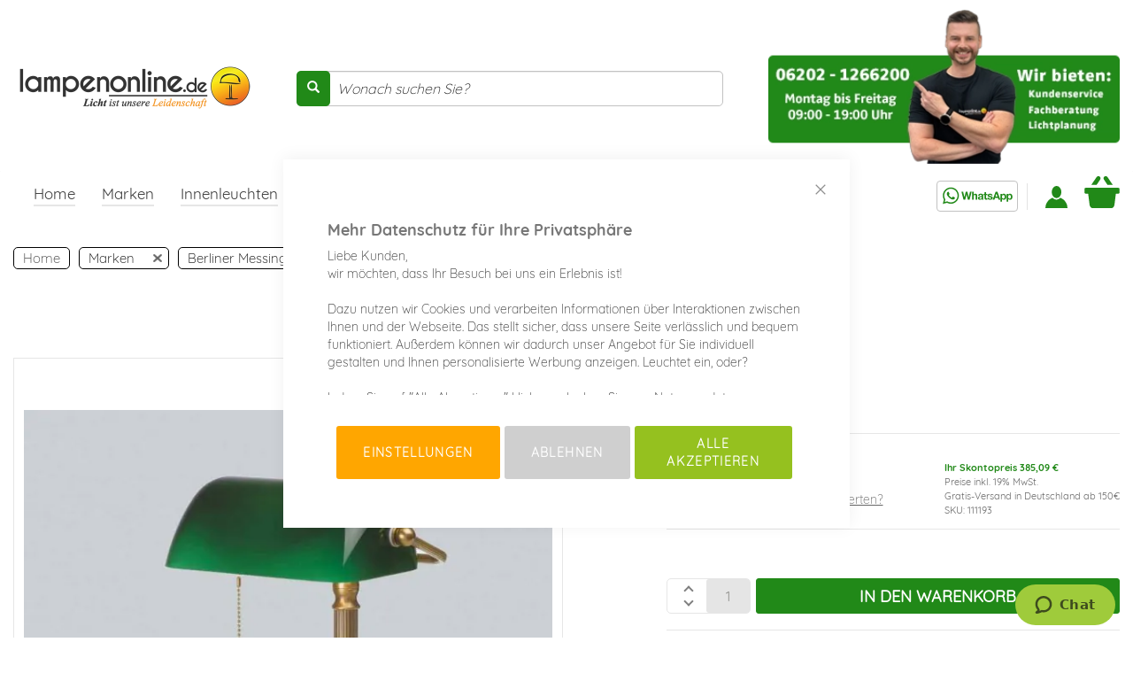

--- FILE ---
content_type: text/html; charset=UTF-8
request_url: https://www.lampenonline.de/berliner-messing-bankerleuchte-w7-glas-gruen.html
body_size: 36925
content:
 <!doctype html><html lang="de"><head prefix="og: http://ogp.me/ns# fb: http://ogp.me/ns/fb# product: http://ogp.me/ns/product#"><script> var LOCALE = 'de\u002DDE'; var BASE_URL = 'https\u003A\u002F\u002Fwww.lampenonline.de\u002F'; var require = { 'baseUrl': 'https\u003A\u002F\u002Fwww.lampenonline.de\u002Fstatic\u002Fversion1765919239\u002Ffrontend\u002FLO\u002FLampenonlineFeatures\u002Fde_DE' };</script> <meta charset="utf-8"/>
<meta name="title" content="Berliner Messing Bankerleuchte W7 günstig kaufen"/>
<meta name="description" content="Berliner Messing Bankerleuchte W7 für 397,00 € € von Berliner Messing - ✅ 24h ab Lager ✅ Trusted Shop Käuferschutz ✅ Gratis Versand ab 150 € ✅ Top Pre"/>
<meta name="keywords" content="die bankerleuchte von berliner messing verkörpert den traditionellen jugenstil und gehört zu den klassikern der leuchtenbranche. mit hochwertigen materialien und alter handwerkskunst findet sie sich auch heute noch in vielen bereichen ein und begeistert"/>
<meta name="robots" content="INDEX,FOLLOW"/>
<meta name="viewport" content="width=device-width, initial-scale=1"/>
<meta name="format-detection" content="telephone=no"/>
<title>Berliner Messing Bankerleuchte W7 günstig kaufen</title>
<link  rel="stylesheet" type="text/css"  media="all" href="https://www.lampenonline.de/static/version1765919239/_cache/merged/6d3e400a585083bac23d937deb57f136.min.css" />
<link  rel="stylesheet" type="text/css"  media="screen and (min-width: 768px)" href="https://www.lampenonline.de/static/version1765919239/frontend/LO/LampenonlineFeatures/de_DE/css/styles-l.min.css" />

<link  rel="stylesheet" type="text/css"  media="screen" rel="stylesheet" type="text/css" href="https://www.lampenonline.de/static/version1765919239/frontend/LO/LampenonlineFeatures/de_DE/Payolution_Payments/css/payolution.min.css" />
<script  type="text/javascript"  src="https://www.lampenonline.de/static/version1765919239/_cache/merged/6ecaf0a505c9d4c67180fb02e4588645.min.js"></script>
<link  rel="canonical" href="https://www.lampenonline.de/berliner-messing-bankerleuchte-w7-glas-gruen.html" />
<link  rel="alternate" hreflang="de-DE" href="https://www.lampenonline.de/berliner-messing-bankerleuchte-w7-glas-gruen.html" />
<link  rel="icon" type="image/x-icon" href="https://www.lampenonline.de/media/favicon/default/favicon.png" />
<link  rel="shortcut icon" type="image/x-icon" href="https://www.lampenonline.de/media/favicon/default/favicon.png" />
<meta name="google-site-verification" content="OV8RCvTmXQa5fD3DHrpP3hmXsuJvVVrJNUZO9Q8RVGM" />

<!-- Start of  Zendesk Widget script -->
<script id="ze-snippet" src="https://static.zdassets.com/ekr/snippet.js?key=a9f1b99d-e469-48d5-9ff2-a692d0858e12"> </script>
<!-- End of  Zendesk Widget script -->


<style>
a.blackweek {
    font-size: 0 !important;
}
a.blackweek strong {
    position: relative;
    font-size: 1.7rem !important;
    background-color: #000;
    border-radius: 5px;
    color: #fff;
    display: inline-block;
    padding: 3px;
}
.main-nav.navbar-default .left-navbar>li>a.blackweek {
    position: static;
    background-color: #fff;
    border-radius: 0px;
    color: #3e3e3e;
    padding: 10px 15px;
    padding-top: 15px;
    padding-bottom: 6px;
    border-bottom: 5px solid transparent;
    margin: 0;
    
}
.main-nav.navbar-default .left-navbar>li:hover>a.blackweek {
    border-bottom: 5px solid #fd7400;
}
.main-nav.navbar-default .left-navbar>li>a.blackweek:after {
    display: none;
}

.main-nav.navbar-default .left-navbar>li>a.blackweek strong:after {
    content: "";
    width: 100%;
    border-bottom: 2px solid #ffffff;
    height: 2px;
    display: block;
    position: relative;
    bottom: 1px;
}
.main-nav.navbar-default .left-navbar>li:hover>a.blackweek strong:after {
    display:none;
}

.main-nav.navbar-default .navbar-nav.navbar-right, .main-nav.navbar-default .navbar-nav.seals {
    margin-left: 0 !important;
}
div#navbar-collapse-main {
    display: flex !important;
    justify-content: space-between;
}
.opc-wrapper .label {
    color: #333;
    white-space: inherit;
}
.checkout-index-index .column.main {
max-width: 100vw;
}

@media only screen and (max-width: 767px) {
	.catalog-category-view .page-main .category-view img.pagebuilder-mobile-hidden {
	    display: none !important;
	}
}
</style>

<!-- Matomo -->
<script>
  var _paq = window._paq = window._paq || [];
  /* tracker methods like "setCustomDimension" should be called before "trackPageView" */
  _paq.push(['trackPageView']);
  _paq.push(['enableLinkTracking']);
  (function() {
    var u="//www.lampenonline.de/matomo/";
    _paq.push(['setTrackerUrl', u+'matomo.php']);
    _paq.push(['setSiteId', '1']);
    var d=document, g=d.createElement('script'), s=d.getElementsByTagName('script')[0];
    g.async=true; g.src=u+'matomo.js'; s.parentNode.insertBefore(g,s);
  })();
</script>
<!-- End Matomo Code -->  <meta name="google-site-verification" content="ZdG9hOcGicNOiPxG2MTE_QNVYrVaV_uXc29Xay3Uuw8" />   <!-- BEGIN GOOGLE ANALYTICS CODE --><script type="text/x-magento-init">
{
    "*": {
        "Magento_GoogleAnalytics/js/google-analytics": {
            "isCookieRestrictionModeEnabled": 0,
            "currentWebsite": 1,
            "cookieName": "user_allowed_save_cookie",
            "ordersTrackingData": [],
            "pageTrackingData": {"optPageUrl":"","isAnonymizedIpActive":true,"accountId":"UA-31122410-1"}        }
    }
}</script><!-- END GOOGLE ANALYTICS CODE --> <script type="text/x-magento-init">
        {
            "*": {
                "Magento_PageCache/js/form-key-provider": {
                    "isPaginationCacheEnabled":
                        0                }
            }
        }</script>  <!-- Begin Next Level Affiliate Marketing Master Tag --><script src="https://nextleveldefend.com/defend.js?cid=129"></script><!-- End Next Level Affiliate Marketing Master Tag -->   <script data-rocketjavascript="false"> var MagefanWebP = { _canUseWebP: null, getUserAgentInfo: function(){ try { var ua = navigator.userAgent, tem, M = ua.match(/(opera|chrome|safari|firefox|msie|trident(?=\/))\/?\s*(\d+)/i) || []; if (/trident/i.test(M[1])) { tem = /\brv[ :]+(\d+)/g.exec(ua) || []; return ['IE', (tem[1] || '')]; } if (M[1] === 'Chrome') { tem = ua.match(/\b(OPR|Edge)\/(\d+)/); if (tem != null) { tem = tem.slice(1); tem[0] = tem[0].replace('OPR', 'Opera'); return tem; } } M = M[2] ? [M[1], M[2]] : [navigator.appName, navigator.appVersion, '-?']; if ((tem = ua.match(/version\/(\d+)/i)) != null) M.splice(1, 1, tem[1]); return M; } catch (e) { return ['', 0]; } }, canUseWebP: function(){  if (null !== this._canUseWebP){ return this._canUseWebP; } try { var elem = document.createElement('canvas'); if (!!(elem.getContext && elem.getContext('2d'))) { var r = (elem.toDataURL('image/webp').indexOf('data:image/webp') == 0); if (!r) { var ua = this.getUserAgentInfo(); if (ua && ua.length > 1) { ua[0] = ua[0].toLowerCase(); if ('firefox' == ua[0] && parseInt(ua[1]) >= 65) { this._canUseWebP = true; return this._canUseWebP; } if ('edge' == ua[0] && parseInt(ua[1]) >= 18) { this._canUseWebP = true; return this._canUseWebP; } if ('safari' == ua[0]) { if (navigator.platform.includes('Mac')) { if (parseInt(ua[1]) >= 16) { this._canUseWebP = true; } } else { if (parseInt(ua[1]) >= 15) { this._canUseWebP = true; } } return this._canUseWebP; } } } this._canUseWebP = r; return this._canUseWebP; } this._canUseWebP = false; return this._canUseWebP; } catch (e) { console.log(e); this._canUseWebP = false; return this._canUseWebP; } }, getOriginWebPImage: function(src) { if (src.indexOf('mf_webp') == -1) { return src; } var array = src.split('/'); var imageFormat = ''; for (var i = 0; i < array.length; i++) { if (array[i] == 'mf_webp') { imageFormat = array[i + 1]; array.splice(i, 3); break; } } src = array.join('/'); return src.replace('.webp', '.' + imageFormat); }, getWebUrl: function (imageUrl) { /* @var string */ imageUrl = imageUrl.trim(); var baseUrl = 'https://www.lampenonline.de/'; var imageFormat = imageUrl.split('.').pop(); if ('webp' === imageFormat) { return imageUrl; } var mediaBaseUrl = 'https://www.lampenonline.de/media/'; var staticBaseUrl = 'https://www.lampenonline.de/static/'; if (imageUrl.indexOf(mediaBaseUrl) == -1 && imageUrl.indexOf(staticBaseUrl) == -1) { mediaBaseUrl = baseUrl + 'media/'; staticBaseUrl = baseUrl + 'static/'; if (imageUrl.indexOf(mediaBaseUrl) == -1 && imageUrl.indexOf(staticBaseUrl) == -1) { return false; } } var imagePath = imageUrl; imagePath = imagePath.replace(mediaBaseUrl, 'media/'); imagePath = imagePath.replace(staticBaseUrl, 'static/'); imagePath = imagePath.replace(baseUrl + 'pub/media/', 'media/'); imagePath = imagePath.replace(baseUrl + 'pub/static/', 'static/'); imagePath = imagePath.replace(/\.(jpe?g|png|gif)$/i, '.webp'); imagePath = mediaBaseUrl + 'mf_webp/' + imageFormat + '/' + imagePath; imagePath = imagePath.replace('%20', ' '); imagePath = imagePath.replace(/version\d{10}\//g, ''); return imagePath; } }; /* MagicToolboxContainer Fix */ function MagefanWebPMagicToolboxContainerFix() { if (!MagefanWebP.canUseWebP()) { (function(){ var i; var els = document.querySelectorAll('.MagicToolboxContainer a, .MagicToolboxContainer img'); if (!els) return; var el; for (i=0; i<els.length; i++) { el = els[i]; if (el.href) { el.href = MagefanWebP.getOriginWebPImage(el.href); } if (el.getAttribute('webpimg')) { el.src = MagefanWebP.getOriginWebPImage(el.getAttribute('webpimg')); } else { if (el.src) { el.src = MagefanWebP.getOriginWebPImage(el.src); } } if (el.dataset && el.dataset.image) { el.dataset.image = MagefanWebP.getOriginWebPImage(el.dataset.image); } } })(); } else { replacePixelMagicToolbox(); checkIfPixelReplaced(); } } function replacePixelMagicToolbox() { (function() { var i, els = document.querySelectorAll('.MagicToolboxContainer img'); if (!els) return; var el; for (i=0; i<els.length; i++) { el = els[i]; if (el.getAttribute('webpimg')) { el.src = el.getAttribute('webpimg'); } } })(); } function checkIfPixelReplaced() { var intervalCounter = 0, waitForMagicToolbox = setInterval(function() { if (document.querySelectorAll('figure img[src$="/p.jpg"]').length) { replacePixelMagicToolbox(); clearInterval(waitForMagicToolbox); } if (intervalCounter > 10) { clearInterval(waitForMagicToolbox); } intervalCounter++; }, 500); } function updateBodyClassAndFallbackToOriginalImagesIfNoWebPSupport() { if (!MagefanWebP.canUseWebP()) { document.body.className += ' no-webp '; (function(){ var i; var els = document.querySelectorAll('a[href$=".webp"]'); if (!els) return; var el; for (i=0; i<els.length; i++) { el = els[i]; if (el.href) { el.href = MagefanWebP.getOriginWebPImage(el.href); } } })(); } else { document.body.className += ' webp-supported '; } } document.addEventListener('DOMContentLoaded', updateBodyClassAndFallbackToOriginalImagesIfNoWebPSupport); document.addEventListener('breeze:load', updateBodyClassAndFallbackToOriginalImagesIfNoWebPSupport); </script>  <script> document.addEventListener('DOMContentLoaded', function(e){ if (!MagefanWebP.canUseWebP()) { /* Replace some custom webp images with original one if webp is not supported */ /* Can add <a> tag in future as well */ setInterval(function(){ document.querySelectorAll("img[src$='.webp']:not(.no-origin-webp-img)").forEach(function(el){ var scr = el.getAttribute('src'); var newScr = MagefanWebP.getOriginWebPImage(scr); if (scr != newScr) { el.setAttribute('src', newScr); } else { el.classList.add('no-origin-webp-img'); } }); }, 1000); } function processLazyPictureImg(img) { var src = img.getAttribute('src'); var keys = ['original', 'src', 'lazyload']; var original, _original; for (var i=0;i<keys.length;i++) { _original = img.getAttribute('data-' + keys[i]); if (_original) { original = _original; break; } } if (original == src) { if (img.getAttribute('data-mf-lazy-picture-img')) return; img.setAttribute('data-mf-lazy-picture-img', 1); img.parentElement.querySelectorAll('source').forEach(function(el){ var srcset = el.getAttribute('srcset'); var originalset = el.getAttribute('data-originalset'); if (originalset && (originalset != srcset)) { el.setAttribute('srcset', originalset); el.classList.remove('lazyload'); } }); var lazyLoader = img.closest('.lazy-loader'); if (lazyLoader) { lazyLoader.classList.remove('lazy-loader'); } document.querySelectorAll("picture img[src='"+src+"']").forEach(function(img){ processLazyPictureImg(img); }); } } document.querySelectorAll('picture img[data-original],picture img[data-src],picture img[data-lazyload]').forEach(function(el){ el.addEventListener('load', function(e){ processLazyPictureImg(e.target); }); processLazyPictureImg(el); }); }); </script> <style> picture.mfwebp source.lazyload, picture.mfwebp source.lazy {background:none;content:none;}</style>   <script type="text&#x2F;javascript">var script = document.createElement('script');
script.src = 'https://integrations.etrusted.com/applications/widget.js/v2';
script.async = true;
script.defer = true;
document.head.appendChild(script);</script> <script type="text/javascript">
                            (function () {
                                var c = document.createElement("script");
                                c.type = "text/javascript";
                                c.id = "trbo_plugin_code_main";
                                c.defer=1;
                                c.async=1;
                                c.src = document.location.protocol + "//static.trbo.com/plugin/trbo_13232_b397a0de8528f6e331474ff0e3875e8c.js";
                                if (!document.getElementById("trbo_plugin_code_main")) {
                                    var b = document.getElementsByTagName("script")[0];
                                    b.parentNode.insertBefore(c, b);
                                }
                            })();
                            </script>  <script>
    window.YIREO_GOOGLETAGMANAGER2_ENABLED = true;
    (function (events) {
        const initYireoGoogleTagManager2 = function () {
            events.forEach(function (eventType) {
                window.removeEventListener(eventType, initYireoGoogleTagManager2);
            });

             (function (w, d, s, l, i) {
                w[l] = w[l] || [];
                w[l].push({'gtm.start': new Date().getTime(), event: 'gtm.js'});
                var f = d.getElementsByTagName(s)[0],
                    j = d.createElement(s),
                    dl = l != 'dataLayer' ? '&l=' + l : '';
                j.async = true;
                j.src = 'https\u003A\u002F\u002Fwww.googletagmanager.com' + '/gtm.js?id=' + i + dl;
                f.parentNode.insertBefore(j, f);
            })(window, document, 'script', 'dataLayer', 'GTM\u002DW92L39');
             };

        events.forEach(function (eventType) {
            window.addEventListener(eventType, initYireoGoogleTagManager2, {once: true, passive: true})
        });
    })(['load', 'keydown', 'mouseover', 'scroll', 'touchstart', 'wheel']);

    </script> <!--<base href="https://www.lampenonline.de/" />-->
<meta property="og:type" content="product.item"/>
<meta property="og:title" content="Berliner&#x20;Messing&#x20;Bankerleuchte&#x20;W7"/>
<meta property="og:description" content="Die&#x20;Bankerleuchte&#x20;W7&#x20;aus&#x20;der&#x20;deutschen&#x20;Lichtmanufaktur&#x20;Berliner&#x20;Messing&#x20;pr&#xE4;sentiert&#x20;den&#x20;traditionellen&#x20;Jugendstil&#x20;und&#x20;geh&#xF6;rt&#x20;zu&#x20;den&#x20;absoluten&#x20;Klassikern&#x20;der&#x20;Leuchtenbranche.&#x20;Ihre&#x20;hochwertigen&#x20;Materialien&#x20;werden&#x20;in&#x20;traditioneller&#x20;Handwerkskunst&#x20;verarbeitet&#x20;und&#x20;stehen&#x20;damit&#x20;f&#xFC;r&#x20;exzellente&#x20;Qualit&#xE4;t&#x20;Made&#x20;in&#x20;Germany.&#x20;Ihr&#x20;Design&#x20;passt&#x20;sich&#x20;in&#x20;viele&#x20;unterschiedliche&#x20;Bereiche&#x20;ein&#x20;und&#x20;&#xFC;berzeugt&#x20;als&#x20;klassisches&#x20;Lichtobjekt."/>
<meta property="og:url" content="https://www.lampenonline.de/berliner-messing-bankerleuchte-w7-glas-gruen.html"/>
<meta property="product:price:amount" content="397"/>
<meta property="product:price:currency" content="EUR"/>
<meta property="og:image" content="https://www.lampenonline.de/media/catalog/product/cache/946dc2d599df244c6d17e95c2e26330a/b/e/berliner-messing-bankerleuchte-w7-glas-gruen---berliner-messing.jpg"/>
<meta property="og:image:width" content="265"/>
<meta property="og:image:height" content="265"/>
<meta property="product:color" content="Farbig, Bunt"/>
<meta property="product:brand" content="Berliner Messing"/>
<meta property="og:site_name" content="lampenonline.de"/>
<meta property="product:category" content="Tischleuchten Berliner Messing"/>
<meta property="product:availability" content="in stock"/>
<meta name="twitter:site" content="Lampenonline_de"/>
<meta name="twitter:creator" content="Lampenonline_de"/>
<meta name="twitter:card" content="summary"/>
<meta name="twitter:title" content="Berliner&#x20;Messing&#x20;Bankerleuchte&#x20;W7"/>
<meta name="twitter:description" content="Die&#x20;Bankerleuchte&#x20;W7&#x20;aus&#x20;der&#x20;deutschen&#x20;Lichtmanufaktur&#x20;Berliner&#x20;Messing&#x20;pr&#xE4;sentiert&#x20;den&#x20;traditionellen&#x20;Jugendstil&#x20;und&#x20;geh&#xF6;rt&#x20;zu&#x20;den&#x20;absoluten&#x20;Klassikern&#x20;der&#x20;Leuchtenbranche.&#x20;Ihre&#x20;hochwertigen&#x20;Materialien&#x20;werden&#x20;in&#x20;traditioneller&#x20;Handwerkskunst&#x20;verarbeitet&#x20;und&#x20;stehen&#x20;damit&#x20;f&#xFC;r&#x20;exzellente&#x20;Qualit&#xE4;t&#x20;Made&#x20;in&#x20;Germany.&#x20;Ihr&#x20;Design&#x20;passt&#x20;sich&#x20;in&#x20;viele&#x20;unterschiedliche&#x20;Bereiche&#x20;ein&#x20;und&#x20;&#xFC;berzeugt&#x20;als&#x20;klassisches&#x20;Lichtobjekt."/>
<meta name="twitter:image" content="https://www.lampenonline.de/media/catalog/product/cache/946dc2d599df244c6d17e95c2e26330a/b/e/berliner-messing-bankerleuchte-w7-glas-gruen---berliner-messing.jpg"/>
<meta name="twitter:url" content="https://www.lampenonline.de/berliner-messing-bankerleuchte-w7-glas-gruen.html"/>
<meta name="twitter:label1" content="Price"/>
<meta name="twitter:data1" content="397"/>
<meta name="twitter:label2" content="Availability"/>
<meta name="twitter:data2" content="in stock"/>
<script type="application/ld+json">{"@context":"http:\/\/schema.org","@type":"WebSite","url":"https:\/\/www.lampenonline.de\/","name":"lampenonline.de","about":"Lampen und Leuchten Onlineshop der Lampenonline GmbH. Leuchten und Lampen bei Lampenonline kaufen: \u2713 24h ab Lager \u2713 Gratis Versand ab 150 \u20ac \u2713 Top Preise \u2713 LED Leuchten \u2713 Geb\u00fchrenfreier Rechnungskauf"}</script><script type="application/ld+json">{"@context":"http:\/\/schema.org","@type":"HomeGoodsStore","@id":"https:\/\/www.lampenonline.de\/","name":"Lampenonline GmbH","description":"Auf Lampenonline.de bieten wir Ihnen alle Hersteller von Rang und Namen der Wohnraumbeleuchtung. Sie finden hier s\u00e4mtliche Hochkar\u00e4ter der Designbeleuchtung neben deutscher Manufakturware. Wir bieten Ihnen Designleuchten u.a. von Artemide, Nimbus, Foscarini, Escale, Occhio und vielen mehr. Suchen Sie hingegen eher puristische und besonders solide Leuchten, dann werden Sie bei Lampenonline mit den besten Manufakturen f\u00fcndig, wie zum Beispiel Bopp Leuchten, Bankamp, B M Leuchten, Knapstein Leuchten oder den Schweizer Premium-Herstellern Baltensweiler und Ribag Lampen.","telephone":"+49 6202 12662-002","email":"kontakt@lampenonline.de","address":{"@type":"PostalAddress","addressCountry":"","addressLocality":"Ketsch","addressRegion":"","streetAddress":"Lausitzer Str. 21","postalCode":"68775"},"sameAs":[["https:\/\/de-de.facebook.com\/lampenonline.de","https:\/\/plus.google.com\/+LampenonlineDe_lampen_kaufen"]],"image":"https:\/\/www.lampenonline.de\/media\/seller_image\/default\/Lampenonline-Lampen-Leuchten-online-kaufen.png","priceRange":"\u20ac20-3000","url":"https:\/\/www.lampenonline.de\/"}</script><script type="application/ld+json">{"@context":"http:\/\/schema.org","@type":"BreadcrumbList","itemListElement":[{"@type":"ListItem","item":{"@id":"https:\/\/www.lampenonline.de\/lampen","name":"Marken"},"position":1},{"@type":"ListItem","item":{"@id":"https:\/\/www.lampenonline.de\/berliner-messinglampe","name":"Berliner Messing"},"position":2},{"@type":"ListItem","item":{"@id":"https:\/\/www.lampenonline.de\/berliner-messing-tischleuchten","name":"Tischleuchten Berliner Messing"},"position":3},{"@type":"ListItem","item":{"@id":"https:\/\/www.lampenonline.de\/berliner-messing-bankerleuchte-w7-glas-gruen.html","name":"Berliner Messing Bankerleuchte W7"},"position":4}]}</script><script type="application/ld+json">{"@context":"http:\/\/schema.org","@type":"Product","name":"Berliner Messing Bankerleuchte W7","description":"<p>Die Bankerleuchte W7 aus der deutschen Lichtmanufaktur Berliner Messing pr\u00e4sentiert den traditionellen Jugendstil und geh\u00f6rt zu den absoluten Klassikern der Leuchtenbranche. Ihre hochwertigen Materialien werden in traditioneller Handwerkskunst verarbeitet und stehen damit f\u00fcr exzellente Qualit\u00e4t Made in Germany. Ihr Design passt sich in viele unterschiedliche Bereiche ein und \u00fcberzeugt als klassisches Lichtobjekt.<\/p>","image":"https:\/\/www.lampenonline.de\/media\/catalog\/product\/cache\/ae65752c600c8c64d0251afb3b4f5ca9\/b\/e\/berliner-messing-bankerleuchte-w7-glas-gruen---berliner-messing.jpg","offers":{"@type":"http:\/\/schema.org\/Offer","price":397,"url":"https:\/\/www.lampenonline.de\/berliner-messing-bankerleuchte-w7-glas-gruen.html","priceCurrency":"EUR","availability":"http:\/\/schema.org\/InStock","shippingDetails":{"deliveryTime":{"businessDays":{"@type":"OpeningHoursSpecification","dayOfWeek":[""]},"@type":"ShippingDeliveryTime"},"@type":"OfferShippingDetails"}},"color":"Farbig, Bunt","brand":{"@type":"Brand","name":"Berliner Messing"},"manufacturer":"Berliner Messing","model":"Glas Gr\u00fcn - Berliner Messing","sku":"111193","category":"Tischleuchten Berliner Messing"}</script><script type="application/ld+json">{"@context":"http:\/\/schema.org\/","@type":"WebPage","speakable":{"@type":"SpeakableSpecification","cssSelector":[".description"],"xpath":["\/html\/head\/title"]}}</script> <!-- Facebook Pixel Code --><script>
    !function(f,b,e,v,n,t,s){if(f.fbq)return;n=f.fbq=function(){n.callMethod?
        n.callMethod.apply(n,arguments):n.queue.push(arguments)};if(!f._fbq)f._fbq=n;
        n.push=n;n.loaded=!0;n.version='2.0';n.queue=[];t=b.createElement(e);t.async=!0;
        t.src=v;t.rel='preconnect';s=b.getElementsByTagName(e)[0];s.parentNode.insertBefore(t,s)}(window,
        document,'script','https://connect.facebook.net/en_US/fbevents.js');
    fbq('init', '849083989651425');
    fbq('track', 'ViewContent', {
        
        content_type: 'product',
        content_ids: ['111193'],
        value: 397,
        content_name : 'Berliner Messing Bankerleuchte W7',
        currency: 'EUR'
    });</script><noscript><img height="1" width="1" style="display:none" src="https://www.facebook.com/tr?id=849083989651425&ev=PageView&noscript=1" /></noscript><!-- DO NOT MODIFY --><!-- End Facebook Pixel Code --><script type="text/javascript"> 
    require(['jquery'], function ($) {
        $('#product-addtocart-button').click(function () {
            fbq('track', 'AddToCart', {
                content_ids: ['111193'],
                content_type: 'product',
                value: 397,
                currency: 'EUR'
            });
        });
    });</script> <script>
    window.ntmData=window.ntmData||[];
    window.ntmData.push({
        pageType:"product",
        categoryId:"1081",
        productId: "111193",
        categoryName : "Berliner Messing",
        productPrice : "397",
        productName: "Berliner Messing Bankerleuchte W7"
    });</script></head><body data-container="body" data-mage-init='{"loaderAjax": {}, "loader": { "icon": "https://www.lampenonline.de/static/version1765919239/frontend/LO/LampenonlineFeatures/de_DE/images/loader-2.gif"}}' id="html-body" class="catalog-product-view product-berliner-messing-bankerleuchte-w7-glas-gruen page-layout-1column">       <script type="text/x-magento-init">
    {
        "*": {
            "Magento_PageBuilder/js/widget-initializer": {
                "config": {"[data-content-type=\"slider\"][data-appearance=\"default\"]":{"Magento_PageBuilder\/js\/content-type\/slider\/appearance\/default\/widget":false},"[data-content-type=\"map\"]":{"Magento_PageBuilder\/js\/content-type\/map\/appearance\/default\/widget":false},"[data-content-type=\"row\"]":{"Magento_PageBuilder\/js\/content-type\/row\/appearance\/default\/widget":false},"[data-content-type=\"tabs\"]":{"Magento_PageBuilder\/js\/content-type\/tabs\/appearance\/default\/widget":false},"[data-content-type=\"slide\"]":{"Magento_PageBuilder\/js\/content-type\/slide\/appearance\/default\/widget":{"buttonSelector":".pagebuilder-slide-button","showOverlay":"hover","dataRole":"slide"}},"[data-content-type=\"banner\"]":{"Magento_PageBuilder\/js\/content-type\/banner\/appearance\/default\/widget":{"buttonSelector":".pagebuilder-banner-button","showOverlay":"hover","dataRole":"banner"}},"[data-content-type=\"buttons\"]":{"Magento_PageBuilder\/js\/content-type\/buttons\/appearance\/inline\/widget":false},"[data-content-type=\"products\"][data-appearance=\"carousel\"]":{"Magento_PageBuilder\/js\/content-type\/products\/appearance\/carousel\/widget":false}},
                "breakpoints": {"desktop":{"label":"Desktop","stage":true,"default":true,"class":"desktop-switcher","icon":"Magento_PageBuilder::css\/images\/switcher\/switcher-desktop.svg","conditions":{"min-width":"1024px"},"options":{"products":{"default":{"slidesToShow":"4"}}}},"tablet":{"conditions":{"max-width":"1024px","min-width":"768px"},"options":{"products":{"default":{"slidesToShow":"3"},"continuous":{"slidesToShow":"3"}}}},"mobile":{"label":"Mobile","stage":true,"class":"mobile-switcher","icon":"Magento_PageBuilder::css\/images\/switcher\/switcher-mobile.svg","media":"only screen and (max-width: 768px)","conditions":{"max-width":"768px","min-width":"640px"},"options":{"products":{"default":{"slidesToShow":"2"}}}},"mobile-small":{"conditions":{"max-width":"640px"},"options":{"products":{"default":{"slidesToShow":"1"},"continuous":{"slidesToShow":"1"}}}}}            }
        }
    }</script>  <script type="text/x-magento-init">
    {
        "*": {
            "mage/cookies": {
                "expires": null,
                "path": "\u002F",
                "domain": ".www.lampenonline.de",
                "secure": true,
                "lifetime": "3600"
            }
        }
    }</script>  <noscript><div class="message global noscript"><div class="content"><p><strong>JavaScript scheint in Ihrem Browser deaktiviert zu sein.</strong> <span> Um unsere Website in bester Weise zu erfahren, aktivieren Sie Javascript in Ihrem Browser.</span></p></div></div></noscript>    <script> window.cookiesConfig = window.cookiesConfig || {}; window.cookiesConfig.secure = true; </script> <script>    require.config({
        map: {
            '*': {
                wysiwygAdapter: 'mage/adminhtml/wysiwyg/tiny_mce/tinymce5Adapter'
            }
        }
    });</script>  <script>
    require.config({
        paths: {
            googleMaps: 'https\u003A\u002F\u002Fmaps.googleapis.com\u002Fmaps\u002Fapi\u002Fjs\u003Fv\u003D3\u0026key\u003D'
        },
        config: {
            'Magento_PageBuilder/js/utils/map': {
                style: ''
            },
            'Magento_PageBuilder/js/content-type/map/preview': {
                apiKey: '',
                apiKeyErrorMessage: 'You\u0020must\u0020provide\u0020a\u0020valid\u0020\u003Ca\u0020href\u003D\u0027https\u003A\u002F\u002Fwww.lampenonline.de\u002Fadminhtml\u002Fsystem_config\u002Fedit\u002Fsection\u002Fcms\u002F\u0023cms_pagebuilder\u0027\u0020target\u003D\u0027_blank\u0027\u003EGoogle\u0020Maps\u0020API\u0020key\u003C\u002Fa\u003E\u0020to\u0020use\u0020a\u0020map.'
            },
            'Magento_PageBuilder/js/form/element/map': {
                apiKey: '',
                apiKeyErrorMessage: 'You\u0020must\u0020provide\u0020a\u0020valid\u0020\u003Ca\u0020href\u003D\u0027https\u003A\u002F\u002Fwww.lampenonline.de\u002Fadminhtml\u002Fsystem_config\u002Fedit\u002Fsection\u002Fcms\u002F\u0023cms_pagebuilder\u0027\u0020target\u003D\u0027_blank\u0027\u003EGoogle\u0020Maps\u0020API\u0020key\u003C\u002Fa\u003E\u0020to\u0020use\u0020a\u0020map.'
            },
        }
    });</script> <script>
    require.config({
        shim: {
            'Magento_PageBuilder/js/utils/map': {
                deps: ['googleMaps']
            }
        }
    });</script> <script data-cfasync="false" type="text&#x2F;javascript">window.isGdprCookieEnabled = true;

require(['Amasty_GdprFrontendUi/js/modal-show'], function (modalConfigInit) {
    modalConfigInit({"isDeclineEnabled":1,"barLocation":0,"policyText":"<h3 style=\"color: #777777\"><strong>Mehr Datenschutz f\u00fcr Ihre Privatsph\u00e4re<\/strong><\/h3>\r\nLiebe Kunden,<\/br>\r\nwir m\u00f6chten, dass Ihr Besuch bei uns ein Erlebnis ist! <\/br><\/br>\r\n\r\nDazu nutzen wir Cookies und verarbeiten Informationen \u00fcber Interaktionen zwischen Ihnen und der Webseite. Das stellt sicher, dass unsere Seite verl\u00e4sslich und bequem funktioniert. Au\u00dferdem k\u00f6nnen wir dadurch unser Angebot f\u00fcr Sie individuell gestalten und Ihnen personalisierte Werbung anzeigen. Leuchtet ein, oder? <\/br><\/br>\r\n\r\nIndem Sie auf \"Alle Akzeptieren\" klicken, erlauben Sie uns, Nutzungsdaten, Nutzerkennungen und Ihre IP-Adresse auch an unsere Marketingpartner (Dritte) weiterzuleiten. Wenn Sie auf \"Einstellungen\" klicken, k\u00f6nnen Sie oben Ihre Auswahl aus den drei Gruppen speichern und so die Verarbeitung von Daten und Cookies detaillierter einstellen. Zudem haben Sie die M\u00f6glichkeit, die Verarbeitung ganz abzulehnen, mit Ausnahme von funktional notwendigen Diensten.<\/br><\/br>\r\n\r\nSie k\u00f6nnen Ihre Einstellungen jederzeit mit Wirkung f\u00fcr die Zukunft widerrufen oder \u00e4ndern. N\u00e4here Informationen finden Sie unter <a href=\"https:\/\/www.lampenonline.de\/datenschutz\/\" title=\"Datenschutz\" target=\"_blank\"> Datenschutzerkl\u00e4rung <\/a>.","firstShowProcess":"0","cssConfig":{"backgroundColor":null,"policyTextColor":null,"textColor":"#333333","titleColor":"#333333","linksColor":null,"acceptBtnColor":"#95C11F","acceptBtnColorHover":null,"acceptBtnTextColor":"#FFFFFF","acceptBtnTextColorHover":"#676565","acceptBtnOrder":"3","allowBtnTextColor":"#FFFFFF","allowBtnTextColorHover":"#676565","allowBtnColor":"#FFA600","allowBtnColorHover":null,"allowBtnOrder":"1","declineBtnTextColorHover":"#676565","declineBtnColorHover":null,"declineBtnTextColor":"#FFFFFF","declineBtnColor":"#CFCFCF","declineBtnOrder":"2"},"isAllowCustomersCloseBar":true,"isPopup":true,"isModal":false,"className":"amgdprjs-bar-template","buttons":[{"label":"Alle akzeptieren","dataJs":"accept","class":"-allow -save","action":"allowCookies"},{"label":"Einstellungen","dataJs":"settings","class":"-settings"},{"label":"Ablehnen","dataJs":"decline","class":"-decline","action":"declineCookie"}],"template":"<div role=\"alertdialog\"\n     class=\"modal-popup _show amgdprcookie-bar-container <% if (data.isPopup) { %>-popup<% } %>\"\n     data-amcookie-js=\"bar\"\n     aria-label=\"<%= phrase.cookieBar %>\"\n>\n    <div data-amgdprcookie-focus-start tabindex=\"0\">\n        <span tabindex=\"0\" class=\"amgdprcookie-focus-guard\" data-focus-to=\"last\"><\/span>\n        <% if (data.isAllowCustomersCloseBar){ %>\n        <button class=\"action-close\" data-amcookie-js=\"close-cookiebar\" type=\"button\">\n            <span data-bind=\"i18n: 'Close Cookie Bar'\"><\/span>\n        <\/button>\n        <% } %>\n        <div class=\"amgdprcookie-bar-block\">\n            <div id=\"amgdprcookie-policy-text\" class=\"amgdprcookie-policy\"><%= data.policyText %><\/div>\n            <div class=\"amgdprcookie-buttons-block\">\n                <% _.each(data.buttons, function(button) { %>\n                <button\n                    class=\"amgdprcookie-button <%= button.class %>\"\n                    disabled\n                    data-amgdprcookie-js=\"<%= button.dataJs %>\"\n                >\n                    <%= button.label %>\n                <\/button>\n                <% }); %>\n            <\/div>\n        <\/div>\n        <span tabindex=\"0\" class=\"amgdprcookie-focus-guard\" data-focus-to=\"first\"><\/span>\n    <\/div>\n<\/div>\n\n<style>\n    <% if(css.backgroundColor){ %>\n    .amgdprcookie-bar-container {\n        background-color: <%= css.backgroundColor %>\n    }\n    <% } %>\n    <% if(css.policyTextColor){ %>\n    .amgdprcookie-bar-container .amgdprcookie-policy {\n        color: <%= css.policyTextColor %>;\n    }\n    <% } %>\n    <% if(css.textColor){ %>\n    .amgdprcookie-bar-container .amgdprcookie-text {\n        color: <%= css.textColor %>;\n    }\n    <% } %>\n    <% if(css.titleColor){ %>\n    .amgdprcookie-bar-container .amgdprcookie-header {\n        color: <%= css.titleColor %>;\n    }\n    <% } %>\n    <% if(css.linksColor){ %>\n    .amgdprcookie-bar-container .amgdprcookie-link,\n    .amgdprcookie-bar-container .amgdprcookie-policy a {\n        color: <%= css.linksColor %>;\n    }\n    <% } %>\n    <% if(css.acceptBtnOrder || css.acceptBtnColor || css.acceptBtnTextColor){ %>\n    .amgdprcookie-bar-container .amgdprcookie-button.-save {\n        <% if(css.acceptBtnOrder) { %>order: <%= css.acceptBtnOrder %>; <% } %>\n        <% if(css.acceptBtnColor) { %>\n            background-color: <%= css.acceptBtnColor %>;\n            border-color: <%= css.acceptBtnColor %>;\n        <% } %>\n        <% if(css.acceptBtnTextColor) { %>color: <%= css.acceptBtnTextColor %>; <% } %>\n    }\n    <% } %>\n    <% if(css.acceptBtnColorHover || css.acceptBtnTextColorHover){ %>\n    .amgdprcookie-bar-container .amgdprcookie-button.-save:hover {\n        <% if(css.acceptBtnColorHover) { %>\n            background-color: <%= css.acceptBtnColorHover %>;\n            border-color: <%= css.acceptBtnColorHover %>;\n        <% } %>\n        <% if(css.acceptBtnTextColorHover) { %> color: <%= css.acceptBtnTextColorHover %>; <% } %>\n    }\n    <% } %>\n    <% if(css.allowBtnOrder || css.allowBtnColor || css.allowBtnTextColor){ %>\n    .amgdprcookie-bar-container .amgdprcookie-button.-settings {\n        <% if(css.allowBtnOrder) { %> order: <%= css.allowBtnOrder %>; <% } %>\n        <% if(css.allowBtnColor) { %>\n            background-color: <%= css.allowBtnColor %>;\n            border-color: <%= css.allowBtnColor %>;\n        <% } %>\n        <% if(css.allowBtnTextColor) { %> color: <%= css.allowBtnTextColor %>; <% } %>\n    }\n    <% } %>\n    <% if(css.allowBtnColorHover || css.allowBtnTextColorHover){ %>\n    .amgdprcookie-bar-container .amgdprcookie-button.-settings:hover {\n        <% if(css.allowBtnColorHover) { %>\n            background-color: <%= css.allowBtnColorHover %>;\n            border-color: <%= css.allowBtnColorHover %>;\n        <% } %>\n        <% if(css.allowBtnTextColorHover) { %> color: <%= css.allowBtnTextColorHover %>; <% } %>\n    }\n    <% } %>\n    <% if(css.declineBtnOrder || css.declineBtnColor || css.declineBtnTextColor){ %>\n    .amgdprcookie-bar-container .amgdprcookie-button.-decline {\n        <% if(css.declineBtnOrder) { %> order: <%= css.declineBtnOrder %>; <% } %>\n        <% if(css.declineBtnColor) { %>\n            background-color: <%= css.declineBtnColor %>;\n            border-color: <%= css.declineBtnColor %>;\n        <% } %>\n        <% if(css.declineBtnTextColor) { %> color: <%= css.declineBtnTextColor %>; <% } %>\n    }\n    <% } %>\n    <% if(css.declineBtnColorHover || css.declineBtnTextColorHover){ %>\n    .amgdprcookie-bar-container .amgdprcookie-button.-decline:hover {\n        <% if(css.declineBtnColorHover) { %>\n            background-color: <%= css.declineBtnColorHover %>;\n            border-color: <%= css.declineBtnColorHover %>;\n        <% } %>\n        <% if(css.declineBtnTextColorHover) { %> color: <%= css.declineBtnTextColorHover %>; <% } %>\n    }\n    <% } %>\n<\/style>\n"});
});</script> <script data-cfasync="false" type="text/x-magento-init">
        {
            "*": {
                "Magento_Ui/js/core/app": {"components":{"gdpr-cookie-modal":{"cookieText":"<h3 style=\"color: #777777\"><strong>Mehr Datenschutz f\u00fcr Ihre Privatsph\u00e4re<\/strong><\/h3>\r\nLiebe Kunden,<\/br>\r\nwir m\u00f6chten, dass Ihr Besuch bei uns ein Erlebnis ist! <\/br><\/br>\r\n\r\nDazu nutzen wir Cookies und verarbeiten Informationen \u00fcber Interaktionen zwischen Ihnen und der Webseite. Das stellt sicher, dass unsere Seite verl\u00e4sslich und bequem funktioniert. Au\u00dferdem k\u00f6nnen wir dadurch unser Angebot f\u00fcr Sie individuell gestalten und Ihnen personalisierte Werbung anzeigen. Leuchtet ein, oder? <\/br><\/br>\r\n\r\nIndem Sie auf \"Alle Akzeptieren\" klicken, erlauben Sie uns, Nutzungsdaten, Nutzerkennungen und Ihre IP-Adresse auch an unsere Marketingpartner (Dritte) weiterzuleiten. Wenn Sie auf \"Einstellungen\" klicken, k\u00f6nnen Sie oben Ihre Auswahl aus den drei Gruppen speichern und so die Verarbeitung von Daten und Cookies detaillierter einstellen. Zudem haben Sie die M\u00f6glichkeit, die Verarbeitung ganz abzulehnen, mit Ausnahme von funktional notwendigen Diensten.<\/br><\/br>\r\n\r\nSie k\u00f6nnen Ihre Einstellungen jederzeit mit Wirkung f\u00fcr die Zukunft widerrufen oder \u00e4ndern. N\u00e4here Informationen finden Sie unter <a href=\"https:\/\/www.lampenonline.de\/datenschutz\/\" title=\"Datenschutz\" target=\"_blank\"> Datenschutzerkl\u00e4rung <\/a>.","firstShowProcess":"0","acceptBtnText":"Alle akzeptieren","declineBtnText":"Ablehnen","settingsBtnText":"Einstellungen","isDeclineEnabled":1,"isAllowCustomersCloseBar":true,"component":"Amasty_GdprFrontendUi\/js\/cookies","barType":2,"barLocation":0,"children":{"gdpr-cookie-settings-modal":{"component":"Amasty_GdprFrontendUi\/js\/modal\/cookie-settings","settings":{"backgroundColor":"#EEECEC","groupTitleTextColor":"#6F6E6E","groupDescriptionTextColor":"#676565","groupLinksColor":"#FD7400","doneButtonText":"Einstellungen \u00fcbernehmen","doneButtonColor":"#FFA600","doneButtonTextColor":"#FFFFFF","doneButtonTextColorHover":"#676565"}},"gdpr-cookie-information-modal":{"component":"Amasty_GdprFrontendUi\/js\/modal\/cookie-information"}}}}}            }
        }</script><!-- ko scope: 'gdpr-cookie-modal' --><!--ko template: getTemplate()--><!-- /ko --><!-- /ko --><style> .amgdprjs-bar-template { z-index: 999;  bottom: 0;  }</style>  <script type="text/x-magento-init">
{"*":{"Chessio_Matomo\/js\/tracker":{"scriptUrl":"https:\/\/www.lampenonline.de\/matomo\/matomo.js","trackerUrl":"https:\/\/www.lampenonline.de\/matomo\/matomo.php","siteId":1,"actions":[["setEcommerceView","111193","Berliner Messing Bankerleuchte W7",false,397],["enableLinkTracking",true],["setLinkTrackingTimer",500],["trackPageView"]]}}}</script> <script type="text/javascript">
(function (w, d) {
    w._paq = w._paq || [];
    w._paq.push(['setTrackerUrl', 'https://www.lampenonline.de/matomo/matomo.php']);
    w._paq.push(['setSiteId', 1]);
    var g = d.createElement('script'),
        s = d.getElementsByTagName('script')[0];
    g.type = 'text/javascript';
    g.async = true;
    g.defer = true;
    g.src = 'https://www.lampenonline.de/matomo/matomo.js';
    s.parentNode.insertBefore(g, s);
})(window, document);</script> <script type="text/javascript">
(function (require, undefined) {
    'use strict';
    var moduleName = 'Chessio_Matomo/js/tracker';
    (require !== undefined) && require([moduleName], undefined, function (e) {
        if (e.requireType === 'scripterror'
            && (e.requireModules && e.requireModules[0]) === moduleName
        ) {
            require.undef(moduleName);
            define(moduleName, function () {
                var noop = function () { /* NoOp */ };
                var error = function () {
                    throw new Error('Failed to load Matomo module');
                };
                var mock = {
                    createTracker: error,
                    getMatomo: error,
                    getTracker: error,
                    push: noop
                };
                mock[moduleName] = noop;
                return mock;
            });
        }
    });
})(require);</script><noscript><p><img src="https://www.lampenonline.de/matomo/matomo.php?idsite=1&rec=1&url=https%3A%2F%2Fwww.lampenonline.de%2Fberliner-messing-bankerleuchte-w7-glas-gruen.html" style="border: 0;" alt="" /></p></noscript> <script type="text/javascript">
    require([
        "jquery"
    ], function($){

        var setCookie = function(name,value,days) {
            var expires = "";
            if (days) {
                var date = new Date();
                date.setTime(date.getTime() + (days*24*60*60*1000));
                expires = "; expires=" + date.toUTCString();
            }
            document.cookie = name + "=" + (value || "")  + expires + "; path=/";
        };
        var getCookie = function(name) {
            var nameEQ = name + "=";
            var ca = document.cookie.split(';');
            for(var i=0;i < ca.length;i++) {
                var c = ca[i];
                while (c.charAt(0)==' ') c = c.substring(1,c.length);
                if (c.indexOf(nameEQ) == 0) return c.substring(nameEQ.length,c.length);
            }
            return null;
        };

        var setIsFromFbCookieIfSetInUrl = function(){
            var urlParamsString = window.location.search;
            var result = urlParamsString.match(/is_from_fb=([^&]*)/g);

            if(result instanceof Array){
                var isFromFb = result[0].replace("is_from_fb=", "");

                if(isFromFb === '1'){
                    setCookie('is_from_fb', '1', 90);
                }
            }
        };

        $(document).ready(function(){
            setIsFromFbCookieIfSetInUrl();
        });
    });</script>  <script>
        require([
                'jquery',
                'Mirasvit_SearchAutocomplete/js/autocomplete',
                'Mirasvit_SearchAutocomplete/js/typeahead'
            ], function ($, autocomplete, typeahead) {
                const selector = 'input#search, input#mobile_search, .minisearch input[type="text"]';

                $(document).ready(function () {
                    $('#search_mini_form').prop("minSearchLength", 10000);

                    const $input = $(selector);

                    $input.each(function (index, searchInput) {
                         new autocomplete($(searchInput)).init({"query":"","priceFormat":{"pattern":"%s\u00a0\u20ac","precision":2,"requiredPrecision":2,"decimalSymbol":",","groupSymbol":".","groupLength":3,"integerRequired":false},"minSearchLength":3,"url":"https:\/\/www.lampenonline.de\/searchautocomplete\/ajax\/suggest\/","storeId":"1","delay":500,"isAjaxCartButton":false,"isShowCartButton":false,"isShowImage":true,"isShowPrice":true,"isShowSku":false,"isShowRating":false,"isShowDescription":true,"isShowStockStatus":false,"isShowAdditionalAttributes":false,"isKeepLastSearchRequest":false,"layout":"1column","popularTitle":"Beliebte Suchgegriffe","popularSearches":["Pendelleuchte","Deckenleuchte","Occhio","Artemide","Bankamp"],"isTypeaheadEnabled":false,"typeaheadUrl":"https:\/\/www.lampenonline.de\/searchautocomplete\/ajax\/typeahead\/","minSuggestLength":2,"currency":"EUR","limit":null,"customerGroupId":0,"filterPosition":"disable","availableOrders":{"_score":"Relevanz","name.sort_name":"Produktname","price_0_1":"Preis","msrp":"UVP","art_der_leuchte_value.sort_art_der_leuchte":"Art der Leuchte","smart_sort_score":"Beliebte"},"defaultOrder":"_score","localStorageFields":{"prevRequestField":"mstLatestRequest","isRestorePrevRequestFlag":"mstIsRestorePrevRequest","isRefererAutocompleteFlag":"mstIsRefererAutocomplete"}});
                    });
                });
            }
        );</script><script id="searchAutocompletePlaceholder" type="text/x-custom-template">
    <div class="mst-searchautocomplete__autocomplete">
        <div class="mst-searchautocomplete__spinner">
            <div class="spinner-item spinner-item-1"></div>
            <div class="spinner-item spinner-item-2"></div>
            <div class="spinner-item spinner-item-3"></div>
            <div class="spinner-item spinner-item-4"></div></div>

        <div class="mst-searchautocomplete__close">&times;</div></div></script><script id="searchAutocompleteWrapper" type="text/x-custom-template">
    <div class="mst-searchautocomplete__wrapper">
        <div class="mst-searchautocomplete__results" data-bind="{
            visible: result().noResults == false,
            css: {
                __all: result().urlAll && result().totalItems > 0
            }
        }">
            <div data-bind="foreach: { data: result().indexes, as: 'index' }">
                <div data-bind="visible: index.totalItems, attr: {class: 'mst-searchautocomplete__index ' + index.identifier}">
                    <div class="mst-searchautocomplete__index-title">
                        <span data-bind="text: index.title"></span>
                        <span data-bind="visible: index.isShowTotals">
                            (<span data-bind="text: index.totalItems"></span>)</span></div>

                    <div class="mst-searchautocomplete__empty-result" data-bind="visible: index.isMisspell == true">
                        <span data-bind="text: index.textMisspell"></span>
                        <span data-bind="text: index.textCorrected"></span></div>

                    <ul data-bind="foreach: { data: index.items, as: 'item' }" aria-label="Search Autocomplete Result">
                        <li data-bind="
                            template: { name: index.identifier, data: item },
                            attr: {class: 'mst-searchautocomplete__item ' + index.identifier},
                            event: { mouseover: $parents[1].onMouseOver, mouseout: $parents[1].onMouseOut, mousedown: $parents[1].onClick },
                            css: {_active: $data.isActive}"></li></ul></div></div>

            <div class="mst-searchautocomplete__show-all" data-bind="visible: result().urlAll && result().totalItems > 0">
                <a data-bind="attr: { href: result().urlAll }">
                    <span data-bind="text: result().textAll"></span></a></div></div>

        <div class="mst-searchautocomplete__empty-result" data-bind="visible: result().noResults == true && !loading()">
            <span data-bind="text: result().textEmpty"></span></div></div></script><script id="popular" type="text/x-custom-template">
    <a class="title" data-bind="text: query"></a></script><script id="magento_search_query" type="text/x-custom-template">
    <a class="title" data-bind="text: query_text, attr: {href: url}, highlight"></a> <span class="num_results" data-bind="text: num_results"></span></script><script id="magento_catalog_product" type="text/x-custom-template">
    <!-- ko if: (imageUrl && $parents[2].config.isShowImage) -->
    <a rel="noreferrer" data-bind="attr: {href: url}">
        <div class="mst-product-image-wrapper"><img data-bind="attr: {src: imageUrl, alt: name}"/></div></a>
    <!-- /ko -->

    <div class="meta">
        <div class="title">
            <a rel="noreferrer" data-bind="html: name, attr: {href: url}, highlight"></a>

            <!-- ko if: (sku && $parents[2].config.isShowSku) -->
            <span class="sku" data-bind="text: sku, highlight"></span>
            <!-- /ko -->

            <!-- ko if: (additionalAttributes && $parents[2].config.isShowAdditionalAttributes) -->
            <div data-bind="foreach: { data: additionalAttributes, as: 'attribute' }">
                <!-- ko if: (attribute) -->
                <div class="additional">
                    <span class="attr-label" data-bind="text: attribute.label"></span>
                    <span class="attr-value" data-bind="text: attribute.value"></span></div>
                <!-- /ko --></div>
            <!-- /ko --></div>

        <!-- ko if: (description && $parents[2].config.isShowDescription) -->
        <div class="description" data-bind="text: description, highlight"></div>
        <!-- /ko -->

        <!-- ko if: (rating && $parents[2].config.isShowRating) -->
        <div>
            <div class="rating-summary">
                <div class="rating-result">
                    <span data-bind="style: { width: rating + '%' }"></span></div></div></div>
        <!-- /ko -->

        <!-- ko if: (stockStatus && $parents[2].config.isShowStockStatus) -->
        <span class="stock_status" data-bind="text: stockStatus, processStockStatus"></span>
        <!-- /ko -->

        <!-- ko if: (addToCartUrl && $parents[2].config.isShowCartButton) -->
        <div class="to-cart">
            <a class="action primary mst__add_to_cart" data-bind="attr: { _href: addToCartUrl }">
                <span>Add To Cart</span></a></div>
        <!-- /ko --></div>

    <!-- ko if: (price && $parents[2].config.isShowPrice) -->
    <div class="store">
        <div data-bind="html: price" class="price"></div></div>
    <!-- /ko --></script><script id="magento_catalog_categoryproduct" type="text/x-custom-template">
    <a class="title" data-bind="text: name, attr: {href: url}, highlight"></a></script><script id="magento_catalog_category" type="text/x-custom-template">
    <a class="title" data-bind="html: name, attr: {href: url}, highlight"></a></script><script id="magento_cms_page" type="text/x-custom-template">
    <a class="title" data-bind="text: name, attr: {href: url}, highlight"></a></script><script id="magento_catalog_attribute" type="text/x-custom-template">
    <a class="title" data-bind="text: name, attr: {href: url}, highlight"></a></script><script id="magento_catalog_attribute_2" type="text/x-custom-template">
    <a class="title" data-bind="text: name, attr: {href: url}, highlight"></a></script><script id="magento_catalog_attribute_3" type="text/x-custom-template">
    <a class="title" data-bind="text: name, attr: {href: url}, highlight"></a></script><script id="magento_catalog_attribute_4" type="text/x-custom-template">
    <a class="title" data-bind="text: name, attr: {href: url}, highlight"></a></script><script id="magento_catalog_attribute_5" type="text/x-custom-template">
    <a class="title" data-bind="text: name, attr: {href: url}, highlight"></a></script><script id="mirasvit_kb_article" type="text/x-custom-template">
    <a class="title" data-bind="text: name, attr: {href: url}, highlight"></a></script><script id="external_wordpress_post" type="text/x-custom-template">
    <a class="title" data-bind="text: name, attr: {href: url}, highlight"></a></script><script id="amasty_blog_post" type="text/x-custom-template">
    <a class="title" data-bind="text: name, attr: {href: url}, highlight"></a></script><script id="amasty_faq_question" type="text/x-custom-template">
    <a class="title" data-bind="text: name, attr: {href: url}, highlight"></a></script><script id="magefan_blog_post" type="text/x-custom-template">
    <a class="title" data-bind="text: name, attr: {href: url}, highlight"></a></script><script id="magefan_secondblog_post" type="text/x-custom-template">
    <a class="title" data-bind="text: name, attr: {href: url}, highlight"></a></script><script id="mageplaza_blog_post" type="text/x-custom-template">
    <a class="title" data-bind="text: name, attr: {href: url}, highlight"></a></script><script id="aheadworks_blog_post" type="text/x-custom-template">
    <a class="title" data-bind="text: name, attr: {href: url}, highlight"></a></script><script id="mirasvit_blog_post" type="text/x-custom-template">
    <a class="title" data-bind="text: name, attr: {href: url}, highlight"></a></script><script id="mirasvit_gry_registry" type="text/x-custom-template">
    <a class="title" data-bind="text: title, attr: {href: url}, highlight"></a>
    <p data-bind="text: name, highlight"></p></script><script id="ves_blog_post" type="text/x-custom-template">
    <a class="title" data-bind="text: name, attr: {href: url}, highlight"></a></script><script id="fishpig_glossary_word" type="text/x-custom-template">
    <a class="title" data-bind="text: name, attr: {href: url}, highlight"></a></script><script id="blackbird_contentmanager_content" type="text/x-custom-template">
    <a class="title" data-bind="text: name, attr: {href: url}, highlight"></a></script><script id="mirasvit_brand_page" type="text/x-custom-template">
    <a class="title" data-bind="text: name, attr: {href: url}, highlight"></a></script>   <style>.mst-searchautocomplete__index .price-label {display:none;} </style>  <noscript><iframe src="https://www.googletagmanager.com/ns.html?id=GTM-W92L39" height="0" width="0" style="display:none;visibility:hidden"></iframe></noscript> <script type="text/javascript">
    require(["jquery","mage/translate"], function($){
        $.mage.translate.add({"ACCOUNT_HOLDER":"Konto Inhaber","BIC":"BIC","BIC_ERROR_MESSAGE":"Dieser BIC-Code ist ung\u00fcltig.","IBAN":"IBAN","IBAN_ERROR_MESSAGE":"Diese IBAN ist ung\u00fcltig.","COMPANY":"Unternehmen","COMPANY_REGISTRATION_NUMBER":"HRB","DATE_OF_BIRTH":"Geburtstag","DAY":"Tag","MONTH":"Monat","YEAR":"Jahr","HIDE_RATES":"Raten ausblenden","HINT_UNAVAILABLE":"Diese Zahlung konnte nicht durchgef\u00fchrt werden. Dies kann unterschiedliche Gr\u00fcnde haben, wie etwa fehlerhafte Eingabedaten, eine unbekannte Adresse, oder ein vor\u00fcbergehendes technisches Problem. Bitte \u00fcberpr\u00fcfen Sie die angegebenen Daten, oder w\u00e4hlen Sie ein anderes Zahlungsmittel.","HINT_UNAVAILABLE_VARIANT_ADDRESS":"Rechnungs- und Lieferadresse m\u00fcssen f\u00fcr den Rechnungskauf \/ die Ratenzahlung identisch sein","HINT_UNAVAILABLE_VARIANT_ADDRESS_ELV":"Rechnungs- und Lieferadresse m\u00fcssen f\u00fcr den Kauf mit ELV identisch sein","HINT_MINIMUM_AGE_INSTALMENT":"Ratenkauf steht nur f\u00fcr Kunden \u00e4lter als 18 Jahre zur Verf\u00fcgung.","HINT_MINIMUM_AGE_INVOICE":"Rechnungskauf steht nur f\u00fcr Kunden \u00e4lter als 18 Jahre zur Verf\u00fcgung.","INSTALMENT_DIALOG_HINT":"Die aufgef\u00fchrten Ratenwerte dienen nur als Beispiel f\u00fcr den gew\u00e4hlten Produktbetrag\/aktuellen Warenkorbwert.Die endg\u00fcltigen Raten erhalten Sie w\u00e4hrend dem Kaufprozess bei der Zahlungsartenauswahl","INSTALLMENT_PLAN":"Ratenplan","INSTALLMENT_PLAN_EXAMPLE":"Beispiel-Ratenplan","MONTHLY_RATES_AT":"Monatsraten ab","LINK_DRAFT_AGREEMENT":"Download Kreditvertragsentwurf","Payolution Instalment":"Payolution Ratenkauf","Payolution Invoice":"Payolution Rechnung","RATE_IS_DUE_ON":"Rate is f\u00e4llig am","RATES_STARTING_AT_%s_PER_MONTH":"Finanzierung ab %s","SEPA_LINK_%s":"Hiermit erteile ich der net-m Privatbank ein <a href=\"%s\" target=\"_blank\">SEPA-Lastschriftmandat<\/a>","SEPA_AGREEMENT_TEXT":"Hiermit erteile ich der net-m Privatbank ein SEPA-Lastschriftmandat","SHOW_ALL_RATES":"alle Raten anzeigen","SINGLE_RATE":"Satz","SOLVENCY_AGREEMENT_INSTALMENT_LABEL":"Mit der \u00dcberpr\u00fcfung der f\u00fcr die Abwicklung des Ratenkaufes und einer Identit\u00e4ts- und Bonit\u00e4tspr\u00fcfung erforderlichen Daten bin ich einverstanden.","SOLVENCY_AGREEMENT_INVOICE_LABEL":"Mit der \u00dcberpr\u00fcfung der f\u00fcr die Abwicklung des Rechnungskaufes und einer Identit\u00e4ts- und Bonit\u00e4tspr\u00fcfung erforderlichen Daten bin ich einverstanden.","SOLVENCY_AGREEMENT_LINK_%s":"<a href=\"%s\" target=\"_blank\">Meine Einwilligung<\/a> kann ich jederzeit mit Wirkung f\u00fcr die Zukunft widerrufen.","VAT_ID":"UStId","JANUARY":"Januar","FEBRUARY":"Februar","MARCH":"M\u00e4rz","APRIL":"April","MAY":"Mai","JUNE":"Juni","JULY":"Juli","AUGUST":"August","SEPTEMBER":"September","OCTOBER":"Oktober","NOVEMBER":"November","DECEMBER":"Dezember"});
    });</script> <script type="text/javascript">
    var _trboq = _trboq || [];
    _trboq.push(["productView", {
        products: [
            { product_id: "111193", name: "Berliner Messing Bankerleuchte W7", price: 397 }
        ]
    }]);
    _trboq.push(["page", {
        type: "detail"
    }]);</script><div class="page-wrapper"><header class="page-header"><div class="panel wrapper"><div class="panel header"> <div class="header-inner container-fluid"><div class="row"><div class="col-sm-6 col-md-3 col-lg-3 col-xs-10 header-col-1"><div class="header-logo"><a href="/" title="Lampenonline"> <picture class="mfwebp">                <source  width="275"  type="image/webp" srcset="https://www.lampenonline.de/media/mf_webp/png/static/frontend/LO/LampenonlineFeatures/de_DE/images/logo.webp">                 <img data-webpconverted="1" width="275" class="main-logo" src="https://www.lampenonline.de/static/version1765919239/frontend/LO/LampenonlineFeatures/de_DE/images/logo.png" alt="Leuchten und Lampen günstig online kaufen. Designleuchten von Artemide, Occhio, Bankamp, Bopp Leuchten, Escale, Foscarini, Baltensweiler und vielen anderen Herstellern bei Lampenonline." /></picture></a></div></div> <div class="header-col-2 col-sm-6 col-md-3 col-lg-4"><form id="header-search-form" action="https://www.lampenonline.de/catalogsearch/result/" method="get"><div class="input-group"><span class="input-group-btn"><button class="btn btn-default" type="submit"><span class="glyphicon glyphicon-search"></span></button><!-- TODO replace with icon --></span> <input id="search" data-mage-init='{"quickSearch":{ "formSelector": "#header-search-form", "url":"https://www.lampenonline.de/search/ajax/suggest/", "destinationSelector":"#search_autocomplete" }}' type="text" name="q" value="" class="form-control input-text" placeholder="Wonach suchen Sie?" maxlength="128" role="combobox" aria-haspopup="false" aria-autocomplete="both" autocomplete="off" aria-expanded="false"><div id="search_autocomplete" class="search-autocomplete"></div></div></form><!-- <div class="visible-xs-block">--><!-- <div role="separator" class="vertical col-xs-6">--><!-- add mage script to display the number of items and link to the cart--><!-- --> <!--</div>--><!-- <div class="mobile-account col-xs-6">--><!-- add mage script to display login status and link to account --><!-- --> <!--</div>--><!--</div>--></div><div class="col-sm-6 col-md-2 col-lg-2 header-col-3 header-support-left desktop-visible"><p style="color: #000;">Fachberatung gewünscht?<br> Wir beraten Sie gerne.</p><!--TODO replace with english translation key--></div><!-- <a href="tel:--><!--" type="button" data-display="flex" class="mobile-tel mobile-visible">--><!-- <span class="text-container">--><!-- <span class="text">--><!--</span>--><!-- <span class="text-strong">--><!--</span>--><!--</span>--><!-- <span class="mobile-contacts-list"></span>--><!--</a>--><a type="button" data-display="flex" class="mobile-tel mobile-tel-popup mobile-visible"><span class="mobile-contacts-list"></span></a> <div class="contacts-list-popup" style="display:none;"><!-- <div class="text-container">--><p style="color: #000;">Fachberatung gewünscht?<br>Wir beraten Sie gerne.<br> <strong> <span>Montag - Freitag</span> <span>9:00 - 19:00</span></strong></p><div class="row"><div class="column-first"><span class="glyphicon glyphicon-earphone"></span></div><div class="column-second"><a href="tel:+4962021266200" class="text-strong">+49 (0) 6202 12662-00</a></div></div><div class="row"><div class="column-first"><img src="https://www.lampenonline.de/static/version1765919239/frontend/LO/LampenonlineFeatures/de_DE/images/button_whatsapp.svg" class="whatsapp-mobile-icon"/></div><div class="column-second"><a style="cursor:pointer;" onclick="window.open('https://wa.me/message/JZG4CC7Y6L5XO1','_blank')">Whatsapp</a></div></div><div class="row"><div class="column-first"><span class="glyphicon glyphicon glyphicon-envelope"></span></div><div class="column-second"><a href="https://www.lampenonline.de/kontakt/">Kontaktformular</a></div></div><div class="row close-sector"><a href="#" class="modal-custom-menu-close">Menü schließen</a></div><!--</div>--></div><a href="tel:+4962021266200" type="button" class="mobile-tel-filters mobile-visible" style="display: none;"><span class="glyphicon glyphicon-earphone"></span></a> <div class="col-sm-6 col-md-4 col-lg-3 header-col-4 header-support-banner" data-mage-init='{"js/header/hotline": {"show":".mobile-tel.mobile-visible"}}'><div class="header_hotline_container"><a href="tel:+4962021266200"><picture class="mfwebp">                <source  width="100%"  type="image/webp" srcset="https://www.lampenonline.de/media/mf_webp/png/static/frontend/LO/LampenonlineFeatures/de_DE/images/hotline_leuchten_beratung.webp">                 <img data-webpconverted="1" width="100%" src="https://www.lampenonline.de/static/version1765919239/frontend/LO/LampenonlineFeatures/de_DE/images/hotline_leuchten_beratung.png" alt="Lampenonline Beratung" /></picture></a></div><div class="phone-and-opening-time header-support-right"><div class="form-group pull-left"><a href="tel:+4962021266200" type="button" class="btn btn-success"><span class="glyphicon glyphicon-earphone"></span> <span class="tracking_tn">+49 (0) 6202 12662-00</span></a></div><div class="opening-time pull-left"><span>Montag - Freitag</span><br> <span>9:00 - 19:00</span></div></div></div></div></div><script type="text/javascript">
    require(
        ["jquery", "Magento_Ui/js/modal/modal"], function ($, modal) {
            let options = {
                type: 'slide',
                responsive: true,
                clickableOverlay: false,
                buttons: [{
                    text: 'Menu schließen',
                    class: 'modal-custom-menu-close',
                }
               ],
                title: false,
                modalClass: 'contacts-list-popup-modal'
            }
            $(document).ready(function () {


                
                $('.mobile-tel-popup').on('click', function(){
                    let offset = $('.mobile-tel-popup').offset();
                    let heightBtn = $('.mobile-tel-popup').outerHeight();
                    console.log(offset);
                    console.log(heightBtn);
                    $('.contacts-list-popup').css('top', heightBtn + 25);

                    
                    $('.contacts-list-popup').toggle();
                });
                $('.modal-custom-menu-close').on('click', function(){
                    $('.contacts-list-popup').hide();
                })
            })
        }
    )</script> </div> <nav class="main-nav nav navbar-default navigation" data-mage-init='{"js/navi": {}}'><div class="container-fluid"><ul id="minicart-mobile" class="mobile-visible minicart-mobile"></ul><div class="navbar-header"><button type="button" class="navbar-toggle collapsed" data-toggle="collapse" data-target="#navbar-collapse-main" aria-expanded="false"><span class="sr-only">Toggle navigation</span> <span class="icon-bar"></span> <span class="icon-bar"></span> <span class="icon-text">Menü</span></button></div><div id="navbar-collapse-main" class="collapse navbar-collapse show-tab-menu"><div class="tab-menu"><button class="tablinks active" onclick="openMenu(event, 'tab-menu')">Menü</button> <button class="tablinks" onclick="openMenu(event, 'tab-account')">Konto</button></div><ul id="tab-menu" class="nav navbar-nav left-navbar tabcontent" style="display: block;"><li><a href="https://www.lampenonline.de/">Home</a></li> <li class="dropdown"><a href='https://www.lampenonline.de/lampen'  >Marken<span class="caret"></span></a><div class='dropdown-menu'><ul class='nav-brand-column'><li class='nav-brand-item'><a title='Artemide bei Lampenonline.de' alt='Leuchten und Designleuchten von Artemidegünstig online mit Käuferschutz bei Lampenonline bestellen' href='https://www.lampenonline.de/artemide'><span>Artemide</span></a></li><li class='nav-brand-item'><a title='Artemide Tolomeo bei Lampenonline.de' alt='Leuchten und Designleuchten von Artemide Tolomeogünstig online mit Käuferschutz bei Lampenonline bestellen' href='https://www.lampenonline.de/artemide-tolomeo'><span>Artemide Tolomeo</span></a></li><li class='nav-brand-item'><a title='Baltensweiler bei Lampenonline.de' alt='Leuchten und Designleuchten von Baltensweilergünstig online mit Käuferschutz bei Lampenonline bestellen' href='https://www.lampenonline.de/baltensweiler'><span>Baltensweiler</span></a></li><li class='nav-brand-item'><a title='Bankamp bei Lampenonline.de' alt='Leuchten und Designleuchten von Bankampgünstig online mit Käuferschutz bei Lampenonline bestellen' href='https://www.lampenonline.de/bankamp'><span>Bankamp</span></a></li><li class='nav-brand-item'><a title='Bopp Leuchten bei Lampenonline.de' alt='Leuchten und Designleuchten von Bopp Leuchtengünstig online mit Käuferschutz bei Lampenonline bestellen' href='https://www.lampenonline.de/bopp-leuchten'><span>Bopp Leuchten</span></a></li></ul><ul class='nav-brand-column'><li class='nav-brand-item'><a title='Catellani & Smith bei Lampenonline.de' alt='Leuchten und Designleuchten von Catellani & Smithgünstig online mit Käuferschutz bei Lampenonline bestellen' href='https://www.lampenonline.de/catellani-smith'><span>Catellani & Smith</span></a></li><li class='nav-brand-item'><a title='Escale bei Lampenonline.de' alt='Leuchten und Designleuchten von Escalegünstig online mit Käuferschutz bei Lampenonline bestellen' href='https://www.lampenonline.de/escale'><span>Escale</span></a></li><li class='nav-brand-item'><a title='FLOS bei Lampenonline.de' alt='Leuchten und Designleuchten von FLOSgünstig online mit Käuferschutz bei Lampenonline bestellen' href='https://www.lampenonline.de/flos'><span>FLOS</span></a></li><li class='nav-brand-item'><a title='Foscarini bei Lampenonline.de' alt='Leuchten und Designleuchten von Foscarinigünstig online mit Käuferschutz bei Lampenonline bestellen' href='https://www.lampenonline.de/foscarini'><span>Foscarini</span></a></li><li class='nav-brand-item'><a title='GRAU bei Lampenonline.de' alt='Leuchten und Designleuchten von GRAUgünstig online mit Käuferschutz bei Lampenonline bestellen' href='https://www.lampenonline.de/tobias-grau'><span>GRAU</span></a></li></ul><ul class='nav-brand-column'><li class='nav-brand-item'><a title='Holtkötter bei Lampenonline.de' alt='Leuchten und Designleuchten von Holtköttergünstig online mit Käuferschutz bei Lampenonline bestellen' href='https://www.lampenonline.de/holtkoetter-leuchten'><span>Holtkötter</span></a></li><li class='nav-brand-item'><a title='Knapstein bei Lampenonline.de' alt='Leuchten und Designleuchten von Knapsteingünstig online mit Käuferschutz bei Lampenonline bestellen' href='https://www.lampenonline.de/knapstein-decken-pendelleuchten'><span>Knapstein</span></a></li><li class='nav-brand-item'><a title='KOMOT bei Lampenonline.de' alt='Leuchten und Designleuchten von KOMOTgünstig online mit Käuferschutz bei Lampenonline bestellen' href='https://www.lampenonline.de/komot-lampen'><span>KOMOT</span></a></li><li class='nav-brand-item'><a title='Luceplan bei Lampenonline.de' alt='Leuchten und Designleuchten von Luceplangünstig online mit Käuferschutz bei Lampenonline bestellen' href='https://www.lampenonline.de/luceplan'><span>Luceplan</span></a></li><li class='nav-brand-item'><a title='Lumina bei Lampenonline.de' alt='Leuchten und Designleuchten von Luminagünstig online mit Käuferschutz bei Lampenonline bestellen' href='https://www.lampenonline.de/lumina'><span>Lumina</span></a></li></ul><ul class='nav-brand-column'><li class='nav-brand-item'><a title='Marset bei Lampenonline.de' alt='Leuchten und Designleuchten von Marsetgünstig online mit Käuferschutz bei Lampenonline bestellen' href='https://www.lampenonline.de/marset'><span>Marset</span></a></li><li class='nav-brand-item'><a title='Neuhaus Lighting Group bei Lampenonline.de' alt='Leuchten und Designleuchten von Neuhaus Lighting Groupgünstig online mit Käuferschutz bei Lampenonline bestellen' href='https://www.lampenonline.de/paul-neuhaus'><span>Neuhaus Lighting Group</span></a></li><li class='nav-brand-item'><a title='Nemo bei Lampenonline.de' alt='Leuchten und Designleuchten von Nemogünstig online mit Käuferschutz bei Lampenonline bestellen' href='https://www.lampenonline.de/nemo-leuchten'><span>Nemo</span></a></li><li class='nav-brand-item'><a title='Nimbus bei Lampenonline.de' alt='Leuchten und Designleuchten von Nimbusgünstig online mit Käuferschutz bei Lampenonline bestellen' href='https://www.lampenonline.de/nimbus-leuchten'><span>Nimbus</span></a></li><li class='nav-brand-item'><a title='Nimbus Roxxane bei Lampenonline.de' alt='Leuchten und Designleuchten von Nimbus Roxxanegünstig online mit Käuferschutz bei Lampenonline bestellen' href='https://www.lampenonline.de/nimbus-roxxane'><span>Nimbus Roxxane</span></a></li></ul><ul class='nav-brand-column'><li class='nav-brand-item'><a title='Occhio bei Lampenonline.de' alt='Leuchten und Designleuchten von Occhiogünstig online mit Käuferschutz bei Lampenonline bestellen' href='https://www.lampenonline.de/occhio'><span>Occhio</span></a></li><li class='nav-brand-item'><a title='Occhio Mito bei Lampenonline.de' alt='Leuchten und Designleuchten von Occhio Mitogünstig online mit Käuferschutz bei Lampenonline bestellen' href='https://www.lampenonline.de/occhio-mito'><span>Occhio Mito</span></a></li><li class='nav-brand-item'><a title='Occhio Sento bei Lampenonline.de' alt='Leuchten und Designleuchten von Occhio Sentogünstig online mit Käuferschutz bei Lampenonline bestellen' href='https://www.lampenonline.de/occhio-sento'><span>Occhio Sento</span></a></li><li class='nav-brand-item'><a title='Oligo bei Lampenonline.de' alt='Leuchten und Designleuchten von Oligogünstig online mit Käuferschutz bei Lampenonline bestellen' href='https://www.lampenonline.de/oligo'><span>Oligo</span></a></li><li class='nav-brand-item'><a title='Serien Lighting bei Lampenonline.de' alt='Leuchten und Designleuchten von Serien Lightinggünstig online mit Käuferschutz bei Lampenonline bestellen' href='https://www.lampenonline.de/serien-lighting'><span>Serien Lighting</span></a></li></ul><ul class='nav-brand-column'><li class='nav-brand-item'><a title='Sompex bei Lampenonline.de' alt='Leuchten und Designleuchten von Sompexgünstig online mit Käuferschutz bei Lampenonline bestellen' href='https://www.lampenonline.de/sompex'><span>Sompex</span></a></li><li class='nav-brand-item'><a title='Tecnolumen Wagenfeld bei Lampenonline.de' alt='Leuchten und Designleuchten von Tecnolumen Wagenfeldgünstig online mit Käuferschutz bei Lampenonline bestellen' href='https://www.lampenonline.de/wagenfeld-leuchte'><span>Tecnolumen Wagenfeld</span></a></li><li class='nav-brand-item'><a title='Top Light bei Lampenonline.de' alt='Leuchten und Designleuchten von Top Lightgünstig online mit Käuferschutz bei Lampenonline bestellen' href='https://www.lampenonline.de/top-light'><span>Top Light</span></a></li><li class='nav-brand-item'><a title='Top Light Puk bei Lampenonline.de' alt='Leuchten und Designleuchten von Top Light Pukgünstig online mit Käuferschutz bei Lampenonline bestellen' href='https://www.lampenonline.de/top-light-puk'><span>Top Light Puk</span></a></li><li class='nav-brand-item'><a title='Zafferano bei Lampenonline.de' alt='Leuchten und Designleuchten von Zafferanogünstig online mit Käuferschutz bei Lampenonline bestellen' href='https://www.lampenonline.de/zafferano'><span>Zafferano</span></a></li></ul><div class='dropdown-menu-brand-all'><a href='https://www.lampenonline.de/lampen'>hier alle weiteren Hersteller ansehen</a></div></div></li><li class="dropdown"><a href='https://www.lampenonline.de/innenleuchten'  >Innenleuchten<span class="caret"></span></a><ul class='dropdown-menu'><li class='three-menu-top'><a href='/designleuchten/'><picture class="mfwebp">                <source  title='Designleuchten kaufen'  type="image/webp" srcset="https://www.lampenonline.de/media/mf_webp/png/static/frontend/LO/LampenonlineFeatures/de_DE/images/dropdown/designleuchten_v2.webp">                 <img data-webpconverted="1" src='https://www.lampenonline.de/static/version1765919239/frontend/LO/LampenonlineFeatures/de_DE/images/dropdown/designleuchten_v2.png' title='Designleuchten kaufen' alt='Designleuchten' /></picture><span>Designleuchten</span></a></li><li class='three-menu-top'><a href='/leuchten-mit-led-bestueckbar'><picture class="mfwebp">                <source  title='LED Leuchten kaufen'  type="image/webp" srcset="https://www.lampenonline.de/media/mf_webp/png/static/frontend/LO/LampenonlineFeatures/de_DE/images/dropdown/mit_led_bestueckbar.webp">                 <img data-webpconverted="1" src='https://www.lampenonline.de/static/version1765919239/frontend/LO/LampenonlineFeatures/de_DE/images/dropdown/mit_led_bestueckbar.png' title='LED Leuchten kaufen' alt='LED Leuchten' /></picture><span>Mit LED bestückbare Leuchten</span></a></li><li class='three-menu-top'><a href='/leuchten-nach-raum/'><picture class="mfwebp">                <source  title='Lampen kaufen'  type="image/webp" srcset="https://www.lampenonline.de/media/mf_webp/png/static/frontend/LO/LampenonlineFeatures/de_DE/images/dropdown/leuchten-nach-raeume.webp">                 <img data-webpconverted="1" src='https://www.lampenonline.de/static/version1765919239/frontend/LO/LampenonlineFeatures/de_DE/images/dropdown/leuchten-nach-raeume.png' title='Lampen kaufen' alt='Leuchten kaufen' /></picture><span>Leuchten nach Raum</span></a></li><li ><a title='Deckenleuchten  - Deckenleuchte hier kaufen' href='https://www.lampenonline.de/deckenleuchten'><picture class="mfwebp">                <source  title="Deckenleuchten bei lampenonline.de kaufen" type="image/webp" srcset="https://www.lampenonline.de/media/mf_webp/jpg/media/catalog/category/480x480_front_page-deckenleuchte.webp">                 <img data-webpconverted="1" src="/media/catalog/category/480x480_front_page-deckenleuchte.jpg" title="Deckenleuchten bei lampenonline.de kaufen" alt="Deckenleuchten von vielen Markenherstellern hier kaufen"/></picture><span>Deckenleuchten</span></a></li><li ><a title='Pendelleuchten  - Pendelleuchte hier kaufen' href='https://www.lampenonline.de/pendelleuchten'><picture class="mfwebp">                <source  title="Pendelleuchten bei lampenonline.de kaufen" type="image/webp" srcset="https://www.lampenonline.de/media/mf_webp/jpg/media/catalog/category/480x480_front_page-pendelleuchte.webp">                 <img data-webpconverted="1" src="/media/catalog/category/480x480_front_page-pendelleuchte.jpg" title="Pendelleuchten bei lampenonline.de kaufen" alt="Pendelleuchten von vielen Markenherstellern hier kaufen"/></picture><span>Pendelleuchten</span></a></li><li ><a title='Wandleuchten  - Wandleuchte hier kaufen' href='https://www.lampenonline.de/wandleuchten'><picture class="mfwebp">                <source  title="Wandleuchten bei lampenonline.de kaufen" type="image/webp" srcset="https://www.lampenonline.de/media/mf_webp/jpg/media/catalog/category/480x480_front_page-wandleuchte.webp">                 <img data-webpconverted="1" src="/media/catalog/category/480x480_front_page-wandleuchte.jpg" title="Wandleuchten bei lampenonline.de kaufen" alt="Wandleuchten von vielen Markenherstellern hier kaufen"/></picture><span>Wandleuchten</span></a></li><li ><a title='Stehleuchten - Stehleuchte hier kaufen' href='https://www.lampenonline.de/stehleuchten'><picture class="mfwebp">                <source  title="Stehleuchten bei lampenonline.de kaufen" type="image/webp" srcset="https://www.lampenonline.de/media/mf_webp/jpg/media/wysiwyg/kategorie_bilder_oben/Stehleuchten/480x480_front_page-stehleuchte_02.webp">                 <img data-webpconverted="1" src="/media/wysiwyg/kategorie_bilder_oben/Stehleuchten/480x480_front_page-stehleuchte_02.jpg" title="Stehleuchten bei lampenonline.de kaufen" alt="Stehleuchten von vielen Markenherstellern hier kaufen"/></picture><span>Stehleuchten</span></a></li><li ><a title=' Tischleuchten - Tischleuchte hier kaufen' href='https://www.lampenonline.de/tischleuchten'><picture class="mfwebp">                <source  title="Tischleuchten bei lampenonline.de kaufen" type="image/webp" srcset="https://www.lampenonline.de/media/mf_webp/jpg/media/wysiwyg/kategorie_bilder_oben/Tischleuchten/01_480x480_innenleuchten-tischleuchten_design_01.webp">                 <img data-webpconverted="1" src="/media/wysiwyg/kategorie_bilder_oben/Tischleuchten/01_480x480_innenleuchten-tischleuchten_design_01.jpg" title="Tischleuchten bei lampenonline.de kaufen" alt="Tischleuchten von vielen Markenherstellern hier kaufen"/></picture><span>Tischleuchten</span></a></li><li ><a title='Einbauleuchten  - Einbauleuchte hier kaufen' href='https://www.lampenonline.de/einbauleuchten'><picture class="mfwebp">                <source  title="Einbauleuchten bei lampenonline.de kaufen" type="image/webp" srcset="https://www.lampenonline.de/media/mf_webp/jpg/media/wysiwyg/kategorie_bilder_oben/Einbauleuchten/01_480x480_innen_einbauleuchte_01.webp">                 <img data-webpconverted="1" src="/media/wysiwyg/kategorie_bilder_oben/Einbauleuchten/01_480x480_innen_einbauleuchte_01.jpg" title="Einbauleuchten bei lampenonline.de kaufen" alt="Einbauleuchten von vielen Markenherstellern hier kaufen"/></picture><span>Einbauleuchten</span></a></li><li ><a title='Bodenleuchten  - Bodenleuchte hier kaufen' href='https://www.lampenonline.de/bodenleuchten'><picture class="mfwebp">                <source  title="Bodenleuchten bei lampenonline.de kaufen" type="image/webp" srcset="https://www.lampenonline.de/media/mf_webp/jpg/media/wysiwyg/kategorie_bilder_oben/Innenleuchten/01_480x480_innen_bodenleuchte.webp">                 <img data-webpconverted="1" src="/media/wysiwyg/kategorie_bilder_oben/Innenleuchten/01_480x480_innen_bodenleuchte.jpg" title="Bodenleuchten bei lampenonline.de kaufen" alt="Bodenleuchten von vielen Markenherstellern hier kaufen"/></picture><span>Bodenleuchten</span></a></li><li ><a title='Deckenventilator mit Beleuchtung hier kaufen - Käuferschutz' href='https://www.lampenonline.de/deckenventilator-mit-beleuchtung'><picture class="mfwebp">                <source  title="Ventilatoren bei lampenonline.de kaufen" type="image/webp" srcset="https://www.lampenonline.de/media/mf_webp/jpg/media/wysiwyg/kategorie_bilder_oben/Deckenleuchten/01_480x480_innenleuchten_ventilator.webp">                 <img data-webpconverted="1" src="/media/wysiwyg/kategorie_bilder_oben/Deckenleuchten/01_480x480_innenleuchten_ventilator.jpg" title="Ventilatoren bei lampenonline.de kaufen" alt="Ventilatoren von vielen Markenherstellern hier kaufen"/></picture><span>Ventilatoren</span></a></li><li ><a title='Steckdosenleuchten hier kaufen - Käuferschutz  ' href='https://www.lampenonline.de/steckdosenleuchten'><picture class="mfwebp">                <source  title="Steckdosenleuchten bei lampenonline.de kaufen" type="image/webp" srcset="https://www.lampenonline.de/media/mf_webp/jpg/media/wysiwyg/kategorie_bilder_oben/Wandleuchte/01_480x480_innen_steckdosenleuchte.webp">                 <img data-webpconverted="1" src="/media/wysiwyg/kategorie_bilder_oben/Wandleuchte/01_480x480_innen_steckdosenleuchte.jpg" title="Steckdosenleuchten bei lampenonline.de kaufen" alt="Steckdosenleuchten von vielen Markenherstellern hier kaufen"/></picture><span>Steckdosenleuchten</span></a></li><li ><a title='Büroleuchten hier kaufen - Käuferschutz ' href='https://www.lampenonline.de/bueroleuchten'><picture class="mfwebp">                <source  title="Büro & Gewerbe bei lampenonline.de kaufen" type="image/webp" srcset="https://www.lampenonline.de/media/mf_webp/jpg/media/wysiwyg/kategorie_bilder_oben/buero/01_480x480_innen_buero.webp">                 <img data-webpconverted="1" src="/media/wysiwyg/kategorie_bilder_oben/buero/01_480x480_innen_buero.jpg" title="Büro & Gewerbe bei lampenonline.de kaufen" alt="Büro & Gewerbe von vielen Markenherstellern hier kaufen"/></picture><span>Büro & Gewerbe</span></a></li><li ><a title='Akkuleuchten hier kaufen - Käuferschutz' href='https://www.lampenonline.de/akkuleuchten'><picture class="mfwebp">                <source  title="Akkuleuchten bei lampenonline.de kaufen" type="image/webp" srcset="https://www.lampenonline.de/media/mf_webp/jpg/media/wysiwyg/kategorie_bilder_oben/akkuleuchten/01_480x480_innen_akkuleuchte.webp">                 <img data-webpconverted="1" src="/media/wysiwyg/kategorie_bilder_oben/akkuleuchten/01_480x480_innen_akkuleuchte.jpg" title="Akkuleuchten bei lampenonline.de kaufen" alt="Akkuleuchten von vielen Markenherstellern hier kaufen"/></picture><span>Akkuleuchten</span></a></li><li ><a title='Leuchten Schienensysteme und Seilsystem hier kaufen - Käuferschutz ' href='https://www.lampenonline.de/leuchten-schienensysteme'><picture class="mfwebp">                <source  title="Schienensysteme bei lampenonline.de kaufen" type="image/webp" srcset="https://www.lampenonline.de/media/mf_webp/jpg/media/wysiwyg/kategorie_bilder_oben/schienensysteme/01_480x480_innen_schienensystem.webp">                 <img data-webpconverted="1" src="/media/wysiwyg/kategorie_bilder_oben/schienensysteme/01_480x480_innen_schienensystem.jpg" title="Schienensysteme bei lampenonline.de kaufen" alt="Schienensysteme von vielen Markenherstellern hier kaufen"/></picture><span>Schienensysteme</span></a></li></ul></li><li class="dropdown"><a href='https://www.lampenonline.de/aussenleuchten'  >Außenleuchten<span class="caret"></span></a><ul class='dropdown-menu'><li ><a title='Außenleuchten Bodeneinbauleuchten - Lampen und Leuchten' href='https://www.lampenonline.de/bodeneinbauleuchten-aussen'><picture class="mfwebp">                <source  title="Bodeneinbauleuchten bei lampenonline.de kaufen" type="image/webp" srcset="https://www.lampenonline.de/media/mf_webp/jpg/media/wysiwyg/kategorie_bilder_oben/aussenleuchten/01_480x480_aussenleuchten_bodeneinbauleuchten.webp">                 <img data-webpconverted="1" src="/media/wysiwyg/kategorie_bilder_oben/aussenleuchten/01_480x480_aussenleuchten_bodeneinbauleuchten.jpg" title="Bodeneinbauleuchten bei lampenonline.de kaufen" alt="Bodeneinbauleuchten von vielen Markenherstellern hier kaufen"/></picture><span>Bodeneinbauleuchten</span></a></li><li ><a title='Außenleuchten Deckenleuchten - Lampen und Leuchten' href='https://www.lampenonline.de/deckenleuchten-aussen'><picture class="mfwebp">                <source  title="Deckenleuchten bei lampenonline.de kaufen" type="image/webp" srcset="https://www.lampenonline.de/media/mf_webp/jpg/media/wysiwyg/kategorie_bilder_oben/aussenleuchten/02_480x480_aussenleuchten_deckenleuchten.webp">                 <img data-webpconverted="1" src="/media/wysiwyg/kategorie_bilder_oben/aussenleuchten/02_480x480_aussenleuchten_deckenleuchten.jpg" title="Deckenleuchten bei lampenonline.de kaufen" alt="Deckenleuchten von vielen Markenherstellern hier kaufen"/></picture><span>Deckenleuchten</span></a></li><li ><a title='Außenleuchten Laternenleuchten - Lampen und Leuchten' href='https://www.lampenonline.de/laternenleuchten'><picture class="mfwebp">                <source  title="Laternenleuchten bei lampenonline.de kaufen" type="image/webp" srcset="https://www.lampenonline.de/media/mf_webp/jpg/media/wysiwyg/kategorie_bilder_oben/aussenleuchten/03_480x480_aussenleuchten_laternenleuchte.webp">                 <img data-webpconverted="1" src="/media/wysiwyg/kategorie_bilder_oben/aussenleuchten/03_480x480_aussenleuchten_laternenleuchte.jpg" title="Laternenleuchten bei lampenonline.de kaufen" alt="Laternenleuchten von vielen Markenherstellern hier kaufen"/></picture><span>Laternenleuchten</span></a></li><li ><a title='Außenleuchten Lichtobjekte - Lampen und Leuchten' href='https://www.lampenonline.de/lichtobjekte-aussen'><picture class="mfwebp">                <source  title="Lichtobjekte bei lampenonline.de kaufen" type="image/webp" srcset="https://www.lampenonline.de/media/mf_webp/jpg/media/wysiwyg/kategorie_bilder_oben/aussenleuchten/04_480x480_aussenleuchten_lichtobjekte.webp">                 <img data-webpconverted="1" src="/media/wysiwyg/kategorie_bilder_oben/aussenleuchten/04_480x480_aussenleuchten_lichtobjekte.jpg" title="Lichtobjekte bei lampenonline.de kaufen" alt="Lichtobjekte von vielen Markenherstellern hier kaufen"/></picture><span>Lichtobjekte</span></a></li><li ><a title='Außenleuchten Pollerleuchten - Lampen und Leuchten' href='https://www.lampenonline.de/pollerleuchten'><picture class="mfwebp">                <source  title="Pollerleuchten bei lampenonline.de kaufen" type="image/webp" srcset="https://www.lampenonline.de/media/mf_webp/jpg/media/wysiwyg/kategorie_bilder_oben/aussenleuchten/05_480x480_aussenleuchten_pollerleuchten.webp">                 <img data-webpconverted="1" src="/media/wysiwyg/kategorie_bilder_oben/aussenleuchten/05_480x480_aussenleuchten_pollerleuchten.jpg" title="Pollerleuchten bei lampenonline.de kaufen" alt="Pollerleuchten von vielen Markenherstellern hier kaufen"/></picture><span>Pollerleuchten</span></a></li><li ><a title='Außenleuchten Solarleuchten' href='https://www.lampenonline.de/solarleuchten'><picture class="mfwebp">                <source  title="Solarleuchten bei lampenonline.de kaufen" type="image/webp" srcset="https://www.lampenonline.de/media/mf_webp/jpg/media/catalog/category/12_480x480_aussenleuchten_solarleuchten_02.webp">                 <img data-webpconverted="1" src="/media/catalog/category/12_480x480_aussenleuchten_solarleuchten_02.jpg" title="Solarleuchten bei lampenonline.de kaufen" alt="Solarleuchten von vielen Markenherstellern hier kaufen"/></picture><span>Solarleuchten</span></a></li><li ><a title='Außenleuchten Stehleuchten - Lampen und Leuchten' href='https://www.lampenonline.de/stehleuchten-aussen'><picture class="mfwebp">                <source  title="Stehleuchten bei lampenonline.de kaufen" type="image/webp" srcset="https://www.lampenonline.de/media/mf_webp/jpg/media/wysiwyg/kategorie_bilder_oben/aussenleuchten/06_480x480_aussenleuchten_standleuchten.webp">                 <img data-webpconverted="1" src="/media/wysiwyg/kategorie_bilder_oben/aussenleuchten/06_480x480_aussenleuchten_standleuchten.jpg" title="Stehleuchten bei lampenonline.de kaufen" alt="Stehleuchten von vielen Markenherstellern hier kaufen"/></picture><span>Stehleuchten</span></a></li><li ><a title='Außenleuchten Strahler - Lampen und Leuchten' href='https://www.lampenonline.de/strahler-aussen'><picture class="mfwebp">                <source  title="Strahler bei lampenonline.de kaufen" type="image/webp" srcset="https://www.lampenonline.de/media/mf_webp/jpg/media/wysiwyg/kategorie_bilder_oben/aussenleuchten/07_480x480_aussenleuchten_strahler.webp">                 <img data-webpconverted="1" src="/media/wysiwyg/kategorie_bilder_oben/aussenleuchten/07_480x480_aussenleuchten_strahler.jpg" title="Strahler bei lampenonline.de kaufen" alt="Strahler von vielen Markenherstellern hier kaufen"/></picture><span>Strahler</span></a></li><li ><a title='Außenleuchten Wandleuchten - Lampen und Leuchten' href='https://www.lampenonline.de/wandleuchten-aussen'><picture class="mfwebp">                <source  title="Wandleuchten bei lampenonline.de kaufen" type="image/webp" srcset="https://www.lampenonline.de/media/mf_webp/jpg/media/wysiwyg/kategorie_bilder_oben/aussenleuchten/08_480x480_aussenleuchten_wandleuchte_02.webp">                 <img data-webpconverted="1" src="/media/wysiwyg/kategorie_bilder_oben/aussenleuchten/08_480x480_aussenleuchten_wandleuchte_02.jpg" title="Wandleuchten bei lampenonline.de kaufen" alt="Wandleuchten von vielen Markenherstellern hier kaufen"/></picture><span>Wandleuchten</span></a></li><li ><a title='Außenleuchten Wandleuchten mit Bewegungsmelder - Lampen und Leuchten' href='https://www.lampenonline.de/wandleuchten-mit-bewegungsmelder'><picture class="mfwebp">                <source  title="Wandleuchten mit Bewegungsmelder bei lampenonline.de kaufen" type="image/webp" srcset="https://www.lampenonline.de/media/mf_webp/jpg/media/wysiwyg/kategorie_bilder_oben/aussenleuchten/09_480x480_aussenleuchten_wandleuchte-mit-bewegungsmelder.webp">                 <img data-webpconverted="1" src="/media/wysiwyg/kategorie_bilder_oben/aussenleuchten/09_480x480_aussenleuchten_wandleuchte-mit-bewegungsmelder.jpg" title="Wandleuchten mit Bewegungsmelder bei lampenonline.de kaufen" alt="Wandleuchten mit Bewegungsmelder von vielen Markenherstellern hier kaufen"/></picture><span>Wandleuchten mit Bewegungsmelder</span></a></li><li ><a title='Außenleuchten Wandstrahler - Lampen und Leuchten' href='https://www.lampenonline.de/wandstrahler-aussen'><picture class="mfwebp">                <source  title="Wandstrahler bei lampenonline.de kaufen" type="image/webp" srcset="https://www.lampenonline.de/media/mf_webp/jpg/media/wysiwyg/kategorie_bilder_oben/aussenleuchten/10_480x480_aussenleuchten_wandstrahler_02.webp">                 <img data-webpconverted="1" src="/media/wysiwyg/kategorie_bilder_oben/aussenleuchten/10_480x480_aussenleuchten_wandstrahler_02.jpg" title="Wandstrahler bei lampenonline.de kaufen" alt="Wandstrahler von vielen Markenherstellern hier kaufen"/></picture><span>Wandstrahler</span></a></li><li ><a title='Außenleuchten LED-Akkuleuchten IP44+ - Lampen und Leuchten' href='https://www.lampenonline.de/led-akkuleuchten-ip44'><picture class="mfwebp">                <source  title="LED-Akkuleuchten IP44+ bei lampenonline.de kaufen" type="image/webp" srcset="https://www.lampenonline.de/media/mf_webp/jpg/media/wysiwyg/kategorie_bilder_oben/aussenleuchten/11_480x480_aussenleuchten_akkuleuchten_04.webp">                 <img data-webpconverted="1" src="/media/wysiwyg/kategorie_bilder_oben/aussenleuchten/11_480x480_aussenleuchten_akkuleuchten_04.jpg" title="LED-Akkuleuchten IP44+ bei lampenonline.de kaufen" alt="LED-Akkuleuchten IP44+ von vielen Markenherstellern hier kaufen"/></picture><span>LED-Akkuleuchten IP44+</span></a></li></ul></li><li class=""><a href='https://www.lampenonline.de/leuchtmittel' class='leuchtmittel' ><span class="lamp"></span><span class="text">Leuchtmittel</span></a><ul class='dropdown-menu'></ul></li><li class="sales"><a href='https://www.lampenonline.de/lampen-abverkauf'  ><span class="percent">%</span>Abverkauf<span class="percent2"> %</span></a><ul class='dropdown-menu'></ul></li> <li class="close-menu" data-action="toggle-nav"><a href="#" onclick="return false;">Menü schließen</a></li></ul><ul id="tab-account" class="nav navbar-nav navbar-right tabcontent"><ul class="nav navbar-nav tabcontent seals"><li class="trusted-10" style="cursor:pointer;" onclick="javascript:location.href='https://www.lampenonline.de/service_center_wir_ueber_uns'"></li> <li class="trusted-0" style="cursor:pointer;" onclick="javascript:location.href='https://www.authorized.by'"></li> <li class="trusted-1" style="cursor:pointer;" onclick="javascript:location.href='https://www.ekomi.de/bewertungen-lampenonline.html'"></li> <li class="trusted-2" style="cursor:pointer;" onclick="javascript:location.href='https://www.trustedshops.de/bewertung/info_X1F826782924ACE08348E69825ADD4D78.html?utm_source=shop&utm_medium=link&utm_content=trustcard&utm_campaign=trustbadge/'"></li></ul><ul class="top-menu-buttons">  <li class="whatsapp-button" style="cursor:pointer;" onclick="window.open('https://wa.me/message/JZG4CC7Y6L5XO1','_blank')"></li></ul><li role="separator" class="separator"></li>   <li class="account"><a href="/customer/account/" title="Mein Konto"></a></li>  <ul class="logged customer links"><li class="authorization-link mobile-visible"><a href="https://www.lampenonline.de/customer/account/">Mein Konto</a></li> <li class="logout-link mobile-visible"><a href="https://www.lampenonline.de/customer/account/logout/">Abmelden Konto</a></li></ul><ul class="not-logged customer links"><li class="authorization-link mobile-visible"><a href="https://www.lampenonline.de/customer/account/login/">Log in</a></li> <li class="login-link mobile-visible"><a href="https://www.lampenonline.de/customer/account/create/">Ein Konto erstellen</a></li></ul><li id="minicart-desktop" class="minicart-desktop"> <div id="lo-minicart" class="cart lo-minicart minicart-wrapper" data-block="minicart"><!-- href="--><!--"--><a class="action showcart" data-bind="scope: 'minicart_content'" title="Warenkorb"><span class="counter qty empty" data-bind="css: { empty: !!getCartParam('summary_count') == false && !isLoading() }, blockLoader: isLoading"><span class="counter-number"><!-- ko text: getCartParam('summary_count') --><!-- /ko --></span> <span class="counter-label"><!-- ko if: getCartParam('summary_count') --><!-- ko text: getCartParam('summary_count') --><!-- /ko --><!-- ko i18n: 'items' --><!-- /ko --><!-- /ko --></span></span></a>  <div class="block block-minicart dialog-minicart"><!-- <div class="block block-minicart"--><!-- data-role="dropdownDialog"--><!-- data-mage-init='{"dropdownDialog":{--><!-- "triggerEvent": "mouseenter click",--><!-- "appendTo":"[data-block=minicart]",--><!-- "triggerTarget":"#lo-minicart",--><!-- "timeout": "10000",--><!-- "shadowHinter": null,--><!-- "autoOpen": false,--><!-- "closeOnMouseLeave": false,--><!-- "closeOnEscape": true,--><!-- "triggerClass":"active",--><!-- "parentClass":"active",--><!-- "focusOnOpen": false,--><!-- "focusOnClose": false,--><!-- "buttons":[],--><!-- "position": {--><!-- "my": "left top",--><!-- "at": "left bottom",--><!-- "collision": "flipfit"--><!-- } }}'--><!-- >--><div id="minicart-content-wrapper" data-bind="scope: 'minicart_content'"><!-- ko template: getTemplate() --><!-- /ko --></div></div> <script>window.checkout = {"shoppingCartUrl":"https:\/\/www.lampenonline.de\/checkout\/cart\/","checkoutUrl":"https:\/\/www.lampenonline.de\/checkout\/","updateItemQtyUrl":"https:\/\/www.lampenonline.de\/checkout\/sidebar\/updateItemQty\/","removeItemUrl":"https:\/\/www.lampenonline.de\/checkout\/sidebar\/removeItem\/","imageTemplate":"Magento_Catalog\/product\/image_with_borders","baseUrl":"https:\/\/www.lampenonline.de\/","minicartMaxItemsVisible":5,"websiteId":"1","maxItemsToDisplay":10,"storeId":"1","storeGroupId":"1","agreementIds":["1","2"],"customerLoginUrl":"https:\/\/www.lampenonline.de\/customer\/account\/login\/","isRedirectRequired":false,"autocomplete":"off","captcha":{"user_login":{"isCaseSensitive":false,"imageHeight":50,"imageSrc":"","refreshUrl":"https:\/\/www.lampenonline.de\/captcha\/refresh\/","isRequired":false,"timestamp":1769428086}}}</script> <script type="text/x-magento-init">
    {
        "[data-block='minicart']": {
            "Magento_Ui/js/core/app": {"components":{"minicart_content":{"children":{"subtotal.container":{"children":{"subtotal":{"children":{"subtotal.totals":{"config":{"display_cart_subtotal_incl_tax":1,"display_cart_subtotal_excl_tax":0,"template":"Magento_Checkout\/minicart\/subtotal\/totals"},"component":"Magento_Checkout\/js\/view\/checkout\/minicart\/subtotal\/totals"}},"component":"uiComponent","config":{"template":"Magento_Checkout\/minicart\/subtotal"}}},"component":"uiComponent","config":{"displayArea":"subtotalContainer"}},"item.renderer":{"component":"Magento_Checkout\/js\/view\/cart-item-renderer","config":{"displayArea":"defaultRenderer","template":"Magento_Checkout\/minicart\/item\/default"},"children":{"item.image":{"component":"Magento_Catalog\/js\/view\/image","config":{"template":"Magento_Catalog\/product\/image","displayArea":"itemImage"}},"checkout.cart.item.price.sidebar":{"component":"uiComponent","config":{"template":"Magento_Checkout\/minicart\/item\/price","displayArea":"priceSidebar"}}}},"extra_info":{"component":"uiComponent","config":{"displayArea":"extraInfo"}},"promotion":{"component":"uiComponent","config":{"displayArea":"promotion"}}},"component":"Magento_Checkout\/js\/view\/minicart","config":{"template":"Magento_Checkout\/minicart\/content","itemRenderer":{"default":"defaultRenderer","simple":"defaultRenderer","virtual":"defaultRenderer"}}}},"types":[]},
                        "LO_Checkout/js/view/minicart_open" : {}

        },
        "*": {
            "Magento_Ui/js/block-loader": "https\u003A\u002F\u002Fwww.lampenonline.de\u002Fstatic\u002Fversion1765919239\u002Ffrontend\u002FLO\u002FLampenonlineFeatures\u002Fde_DE\u002Fimages\u002Floader\u002D1.gif"
        }
    }</script><style> .minicart-items-wrapper{ overflow-x: unset !important; } .ui-dialog-titlebar.ui-dialog-titlebar{ display: none !important; }</style></div></li> <li class="close-menu" data-action="toggle-nav"><a href="#" onclick="return false;">Menü schließen</a></li></ul></div></div></nav><script type="text/javascript">
    function openMenu(evt, id) {
        var i, navi, tabcontent, tablinks;

        navi = document.getElementById('navbar-collapse-main');
        for (let i = navi.classList.length - 1; i >= 0; i--) {
            const className = navi.classList[i];
            if (className.startsWith('show-')) {
                navi.classList.remove(className);
            }
        }
        navi.classList.add('show-' + id);

        tablinks = document.getElementsByClassName("tablinks");
        for (i = 0; i < tablinks.length; i++) {
            tablinks[i].className = tablinks[i].className.replace(" active", "");
        }

        
        evt.currentTarget.className += " active";
    }</script><script type="text/javascript">
    require(
        ["jquery"], function ($) {
            var logged = '.logged.customer.links',
                notLogged = '.not-logged.customer.links';

            $.ajax({
                type: 'POST',
                url: 'https://www.lampenonline.de/ajax_topmenu_links/ajaxlinks/index/',
                data: 'isAjax=true',
                success: function (result) {
                    var loggedIn = result.logged_in;
                    if (loggedIn) {
                        $(logged).show();
                        $(notLogged).hide();
                    } else {
                        $(notLogged).show();
                        $(logged).hide();
                    }
                }
            });

            $('[data-action="toggle-nav"]').on('click', function(ev){
                $('button[data-target="#navbar-collapse-main"]').trigger('click');
            });
        });</script>  <div class="breadcrumbs"><ul class="items"> <li class="item home"> <a href="https://www.lampenonline.de/" title="Zur Homepage">Home</a>  </li>  <li class="item category200"> <a href="https://www.lampenonline.de/lampen" title="">Marken</a>   <a href="https://www.lampenonline.de/" title="Zur Homepage" class="breadcrumb-close"> &nbsp;</a> </li>  <li class="item category1081"> <a href="https://www.lampenonline.de/berliner-messinglampe" title="">Berliner Messing</a>   <a href="https://www.lampenonline.de/lampen" title="" class="breadcrumb-close"> &nbsp;</a> </li>  <li class="item category1713"> <a href="https://www.lampenonline.de/berliner-messing-tischleuchten" title="">Tischleuchten Berliner Messing</a>   <a href="https://www.lampenonline.de/berliner-messinglampe" title="" class="breadcrumb-close"> &nbsp;</a> </li>  <li class="item product"> <strong>Berliner Messing Bankerleuchte W7</strong>   <a href="https://www.lampenonline.de/berliner-messing-tischleuchten" title="" class="breadcrumb-close"> &nbsp;</a> </li> </ul></div></div></header><main id="maincontent" class="page-main"> <a id="contentarea" tabindex="-1"></a>  <div class="page-title-wrapper&#x20;product"><h1 class="page-title"  ><span class="base" data-ui-id="page-title-wrapper" itemprop="name">Berliner Messing Bankerleuchte W7</span></h1>    </div> <div class="page messages"> <div data-placeholder="messages"></div> <div data-bind="scope: 'messages'"><!-- ko if: cookieMessages && cookieMessages.length > 0 --><div aria-atomic="true" role="alert" data-bind="foreach: { data: cookieMessages, as: 'message' }" class="messages"><div data-bind="attr: { class: 'message-' + message.type + ' ' + message.type + ' message', 'data-ui-id': 'message-' + message.type }"><div data-bind="html: $parent.prepareMessageForHtml(message.text)"></div></div></div><!-- /ko --><!-- ko if: messages().messages && messages().messages.length > 0 --><div aria-atomic="true" role="alert" class="messages" data-bind="foreach: { data: messages().messages, as: 'message' }"><div data-bind="attr: { class: 'message-' + message.type + ' ' + message.type + ' message', 'data-ui-id': 'message-' + message.type }"><div data-bind="html: $parent.prepareMessageForHtml(message.text)"></div></div></div><!-- /ko --></div><script type="text/x-magento-init">
    {
        "*": {
            "Magento_Ui/js/core/app": {
                "components": {
                        "messages": {
                            "component": "Magento_Theme/js/view/messages"
                        }
                    }
                }
            }
    }</script></div><div class="columns"><div class="column main"><div class="product-info-main"><div class="product first-line"> <div class="manufacturer-image"> <a href="https://www.lampenonline.de/berliner-messinglampe"><picture class="mfwebp">                <source  title="Berliner Messing" type="image/webp" srcset="https://www.lampenonline.de/media/mf_webp/jpg/media/catalog/category/berliner-messing_1.webp">                 <img data-webpconverted="1" alt="Berliner Messing" title="Berliner Messing" src="/media/catalog/category/berliner-messing_1.jpg"></picture></a> </div><div class="designer"></div></div><div class="product second-line"><div class="product-info-price"> <div class="price-box price-final_price" data-role="priceBox" data-product-id="13992" data-price-box="product-id-13992">     <span class="price-container price-final_price&#x20;tax&#x20;weee"    > <span  id="product-price-13992"  data-price-amount="397" data-price-type="finalPrice" class="price-wrapper " ><span class="price">397,00 €</span></span>   <meta itemprop="price" content="397" /><meta itemprop="priceCurrency" content="EUR" /></span> </div>    <div class="product-reviews-summary empty"><div class="reviews-actions" data-reviews-count="0"><a class="action add" href="https://www.lampenonline.de/berliner-messing-bankerleuchte-w7-glas-gruen.html#review-form">Möchten Sie dieses Produkt bewerten?</a></div></div></div> <div class="additional-price-container"><div class="personal-price">Ihr Skontopreis 385,09 €</div><div class="tax-info">Preise inkl. 19% MwSt.</div><div class="delivery-price">Gratis-Versand in Deutschland ab 150€</div><div class="sku">SKU: 111193</div></div></div><div class="product third-line"> </div>    <div class="product-add-form"><form action="https://www.lampenonline.de/checkout/cart/add/uenc/aHR0cHM6Ly93d3cubGFtcGVub25saW5lLmRlL2JlcmxpbmVyLW1lc3NpbmctYmFua2VybGV1Y2h0ZS13Ny1nbGFzLWdydWVuLmh0bWw~/product/13992/" method="post" id="product_addtocart_form"><input type="hidden" name="product" value="13992" /><input type="hidden" name="item" value="" /><input type="hidden" name="selected_configurable_option" value="" /><input type="hidden" name="related_product" id="related-products-field" value="" /><input name="form_key" type="hidden" value="5fARUl862VoS3vgA" />       <div class="box-tocart"><div class="fieldset"> <div class="field qty"><label class="label" for="qty"><span>Anzahl</span></label> <div class="control"><div class="qty-wrapper"><ul class="qty-controls"><li><a href="#" class="incr">+</a></li> <li><a href="#" class="decr">-</a></li></ul><input type="number" name="qty" id="qty" maxlength="12" value="1" title="Anzahl" class="input-text qty" data-validate="{&quot;required-number&quot;:true,&quot;validate-item-quantity&quot;:{&quot;maxAllowed&quot;:10000}}" /></div></div></div> <div class="actions"><button type="submit" title="In den Warenkorb" class="action primary tocart" id="product-addtocart-button"><span>In den Warenkorb</span></button>  </div></div></div> <script type="text/x-magento-init">
    {
        "#product_addtocart_form": {
            "Magento_Catalog/product/view/validation": {
                "radioCheckboxClosest": ".nested"
            }
        }
    }</script> <script type="text/x-magento-init">
    {
        "#product_addtocart_form": {
            "catalogAddToCart": {
                "bindSubmit": true
            }
        }
    }</script> <script>
    window['YIREO_GOOGLETAGMANAGER2_PRODUCT_DATA_ID_13992'] = {"item_id":"111193","item_sku":"111193","magento_sku":"111193","magento_id":"13992","item_name":"Berliner Messing Bankerleuchte W7","item_list_id":"139","item_list_name":"Innenleuchten","price":397,"item_category":"Innenleuchten","item_category2":"B\u00fcro & Gewerbe","item_category3":"Tischleuchten","item_category4":"Geschenkideen","item_category5":"Schreibtischleuchte","index":0,"hersteller":"Berliner Messing","produkt_id":"13992","vk_netto":333.61};</script>   </form></div><script>
    require([
        'jquery',
        'priceBox'
    ], function($){
        var dataPriceBoxSelector = '[data-role=priceBox]',
            dataProductIdSelector = '[data-product-id=13992]',
            priceBoxes = $(dataPriceBoxSelector + dataProductIdSelector);

        priceBoxes = priceBoxes.filter(function(index, elem){
            return !$(elem).find('.price-from').length;
        });

        priceBoxes.priceBox({'priceConfig': {"productId":"13992","priceFormat":{"pattern":"%s\u00a0\u20ac","precision":2,"requiredPrecision":2,"decimalSymbol":",","groupSymbol":".","groupLength":3,"integerRequired":false},"tierPrices":[]}});

        $(function(){
            $('.qty-controls a').click(function(e){
                e.preventDefault();
                e.stopPropagation();
                el = $(this);
                qty = parseInt($('#qty').val());
                if (el.hasClass('incr')) {
                    qty = qty + 1;
                } else {
                    if (qty > 1) {
                        qty = qty - 1;
                    }
                }

                $('#qty').val(Math.round(qty));
            });
        })
    });</script><div class="product-info-stock-sku">     <div class="stock available" title="Verf&#xFC;gbarkeit"><span>Auf Lager</span></div> </div><div class="product energy-efficiency"> <div class="energy-efficiency-wrapper"><div class="additional-item inventory-shipping-info"> <div class="stock-info" style="margin: 0"> <div class="stock available" style="display: none;"><span>Auf Lager</span></div><div class="stock unavailable" style=""><span data-filter-id="default">Lieferzeit: 2 - 4 Wochen</span> </div></div></div>  </div> <div class="add-infos"><picture class="mfwebp">                <source  type="image/webp" srcset="https://www.lampenonline.de/media/mf_webp/png/static/frontend/LO/LampenonlineFeatures/de_DE/images/payment-methods/kauf-auf-rechnung.webp">                 <img data-webpconverted="1" src="https://www.lampenonline.de/static/version1765919239/frontend/LO/LampenonlineFeatures/de_DE/images/payment-methods/kauf-auf-rechnung.png" alt="kauf auf rechnung"></picture><picture class="mfwebp">                <source  type="image/webp" srcset="https://www.lampenonline.de/media/mf_webp/png/static/frontend/LO/LampenonlineFeatures/de_DE/images/payment-methods/skonto3.webp">                 <img data-webpconverted="1" src="https://www.lampenonline.de/static/version1765919239/frontend/LO/LampenonlineFeatures/de_DE/images/payment-methods/skonto3.png" alt="skonto"></picture></div><div class="add-advice-infos"><div class="info-box"><div class="info-text"><div class="info-text-wrapper"><p class="text"><strong>Haben Sie Fragen?</strong> <br> <strong>Wir beraten Sie gerne</strong></p><p class="opening-hours"><span>Montag bis Freitag</span> <br> <span>09:00 - 19:00 Uhr</span></p></div></div></div><div class="advice-links"><span></span>  <a id="product-question-button" class="advice-link advice-email" href="https://www.lampenonline.de/berliner-messing-bankerleuchte-w7-glas-gruen.html#product-question-form" type="button"></a> <a class="advice-link advice-phone" href="tel:+4962021266200"></a> <a class="advice-link advice-whatsapp" href="https://wa.me/message/JZG4CC7Y6L5XO1" target="_blank" rel="nofollow"></a> <span></span></div></div><script></script></div></div><div class="product media"> <a id="gallery-prev-area" tabindex="-1"></a><div class="action-skip-wrapper"> <a class="action skip gallery-next-area" href="#gallery-next-area"><span> Skip to the end of the images gallery</span></a></div>   <div class="gallery-placeholder _block-content-loading" data-gallery-role="gallery-placeholder"><picture class="mfwebp">                <source   type="image/webp" srcset="https://www.lampenonline.de/media/mf_webp/jpg/media/catalog/product/cache/d019cd0b4863b548724b0449a1232f5d/b/e/berliner-messing-bankerleuchte-w7-glas-gruen---berliner-messing.webp">                 <img data-webpconverted="1" alt="main product photo" class="gallery-placeholder__image" src="https://www.lampenonline.de/media/catalog/product/cache/d019cd0b4863b548724b0449a1232f5d/b/e/berliner-messing-bankerleuchte-w7-glas-gruen---berliner-messing.jpg" /></picture></div><script type="text/x-magento-init">
    {
        "[data-gallery-role=gallery-placeholder]": {
            "mage/gallery/gallery": {
                "mixins":["magnifier/magnify"],
                "magnifierOpts": {"fullscreenzoom":"20","top":"","left":"","width":"","height":"","eventType":"hover","enabled":false},
                "data": [{"thumb":"https:\/\/www.lampenonline.de\/media\/mf_webp\/jpg\/media\/catalog\/product\/cache\/b690886f47bcb8b16c39a9cb09a05d36\/b\/e\/berliner-messing-bankerleuchte-w7-glas-gruen---berliner-messing.webp","img":"https:\/\/www.lampenonline.de\/media\/mf_webp\/jpg\/media\/catalog\/product\/cache\/d019cd0b4863b548724b0449a1232f5d\/b\/e\/berliner-messing-bankerleuchte-w7-glas-gruen---berliner-messing.webp","full":"https:\/\/www.lampenonline.de\/media\/mf_webp\/jpg\/media\/catalog\/product\/cache\/ae65752c600c8c64d0251afb3b4f5ca9\/b\/e\/berliner-messing-bankerleuchte-w7-glas-gruen---berliner-messing.webp","caption":"Berliner Messing Bankerleuchte W7 bei lampenonline.de","position":"1","isMain":true,"type":"image","videoUrl":null,"title":"Berliner Messing Bankerleuchte W7"}],
                "options": {"nav":"thumbs","loop":true,"keyboard":true,"arrows":true,"allowfullscreen":true,"showCaption":false,"width":625,"thumbwidth":90,"thumbheight":90,"height":625,"transitionduration":500,"transition":"slide","navarrows":true,"navtype":"slides","navdir":"vertical"},
                "fullscreen": {"nav":"thumbs","loop":true,"navdir":"horizontal","navarrows":false,"navtype":"slides","arrows":false,"showCaption":false,"transitionduration":500,"transition":"dissolve"},
                 "breakpoints": {"mobile":{"conditions":{"max-width":"767px"},"options":{"options":{"nav":"dots"}}}}            }
        }
    }</script> <script type="text/x-magento-init">
    {
        "[data-gallery-role=gallery-placeholder]": {
            "Magento_ProductVideo/js/fotorama-add-video-events": {
                "videoData": [{"mediaType":"image","videoUrl":null,"isBase":true}],
                "videoSettings": [{"playIfBase":"0","showRelated":"0","videoAutoRestart":"0"}],
                "optionsVideoData": []            }
        }
    }</script><div class="action-skip-wrapper"> <a class="action skip gallery-prev-area" href="#gallery-prev-area"><span> Skip to the beginning of the images gallery</span></a></div> <a id="gallery-next-area" tabindex="-1"></a></div><div class="product description"> <div class="services row"><div class="service"><span></span>Versandkostenfreie Lieferung (DE) ab 150€</div><div class="service"><span></span>30 Tage Widerrufsrecht</div><div class="service"><span></span>Gebührenfreier Rechnungskauf</div><div class="service"><span></span>Internationaler Versand</div></div>   <div class="product attribute description"> <strong class="type">Artikelbeschreibung</strong>   <div class="value" itemprop="description"><p>Die Manufaktur Berliner Messing entwarf mit der Bankerleuchte W7 eine klassische Tischleuchte, welche geschickte Handwerkskunst mit liebevollen Einzelheiten vereint. Die bekannte Form und das grüne Leuchtenglas passen hierbei sehr harmonisch zusammen und verleihen der Leuchte ihr unverwechselbares Design. Sie lässt sich natürlich ganz klassisch auf dem Schreibtisch einsetzten, kann aber auch als Eyecatcher auf Sideboards und in Regalen eingesetzt werden. Das E27 Gewinde der W7 ermöglicht die Verwendung von klassichen Halogen oder auch energiesparenden LED Leuchtmitteln.</p></div></div></div><div class="product information wrapper row"><div class="product more-information left col-sm-6">  <div class="product info detailed"> <div class="product data items" data-mage-init='{"tabs":{"openedState":"active"}}'>  <div class="data item title" data-role="collapsible" id="tab-label-additional"><a class="data switch" tabindex="-1" data-toggle="trigger" href="#additional" id="tab-label-additional-title">Technische Daten</a></div><div class="data item content" aria-labelledby="tab-label-additional-title" id="additional" data-role="content">  <span class="product-sku">SKU: 111193</span> <div class="additional-attributes-wrapper table-wrapper"><table class="data table additional-attributes" id="product-attribute-specs-table"><caption class="table-caption">Mehr Informationen</caption><tbody> <tr class="code-manufacturer "><th class="col label" scope="row">Hersteller</th><td class="col data" data-th="Hersteller">Berliner Messing</td></tr> <tr class="code-hersteller_artikelnummer " data-filter-id="default"><th class="col label" scope="row">Hersteller-Artikelnummer</th><td class="col data" data-th="Hersteller-Artikelnummer">W7-99gr B</td></tr> <tr class="code-c2c_h_he "><th class="col label" scope="row">Höhe</th><td class="col data" data-th="Höhe">420 mm</td></tr> <tr class="code-grundform "><th class="col label" scope="row">Grundform der Leuchte</th><td class="col data" data-th="Grundform der Leuchte">eckig</td></tr> <tr class="code-made_in "><th class="col label" scope="row">Made in</th><td class="col data" data-th="Made in">Made in Germany</td></tr> <tr class="code-stil_multiple_select "><th class="col label" scope="row">Stil</th><td class="col data" data-th="Stil">Klassisch</td></tr> <tr class="code-material_multiple_select "><th class="col label" scope="row">Material</th><td class="col data" data-th="Material">Messing</td></tr> <tr class="code-spannung "><th class="col label" scope="row">Spannung</th><td class="col data" data-th="Spannung">230V</td></tr> <tr class="code-maximale_leistung "><th class="col label" scope="row">Maximale Leistung</th><td class="col data" data-th="Maximale Leistung">60 W</td></tr> <tr class="code-anzahl_der_leuchtmittel "><th class="col label" scope="row">Anzahl der Lichtquellen</th><td class="col data" data-th="Anzahl der Lichtquellen">1</td></tr> <tr class="code-leuchtmittel_inklusive "><th class="col label" scope="row">Leuchtmittel inklusive</th><td class="col data" data-th="Leuchtmittel inklusive">ohne Leuchtmittel, siehe Zubehör</td></tr> <tr class="code-mit_led_bestueckbar "><th class="col label" scope="row">Mit LED bestückbar</th><td class="col data" data-th="Mit LED bestückbar">Ja, siehe Zubehör</td></tr> <tr class="code-dimmbar "><th class="col label" scope="row">Dimmbar</th><td class="col data" data-th="Dimmbar">nicht dimmbar</td></tr> <tr class="code-schutzart "><th class="col label" scope="row">Schutzart</th><td class="col data" data-th="Schutzart">IP20</td></tr> <tr class="code-fassung_leuchtmittel "><th class="col label" scope="row">Leuchtmitteltyp</th><td class="col data" data-th="Leuchtmitteltyp">E27, mit LED bestückbar</td></tr></tbody></table></div></div>     <div class="data item title" data-role="collapsible" id="tab-label-reviews"><a class="data switch" tabindex="-1" data-toggle="trigger" href="#reviews" id="tab-label-reviews-title">Bewertungen</a></div><div class="data item content" aria-labelledby="tab-label-reviews-title" id="reviews" data-role="content"> <div id="product-review-container" data-role="product-review"></div> <div class="block review-add"><div class="block-title"><strong>Eigene Bewertung schreiben</strong></div><div class="block-content"> <form action="https://www.lampenonline.de/review/product/post/id/13992/" class="review-form" method="post" id="review-form" data-role="product-review-form" data-bind="scope: 'review-form'"><input name="form_key" type="hidden" value="5fARUl862VoS3vgA" />  <fieldset class="fieldset review-fieldset" data-hasrequired="&#x2A;&#x20;Pflichtfelder"><legend class="legend review-legend"><span>Sie bewerten:</span><strong>Berliner Messing Bankerleuchte W7</strong></legend><br /> <span id="input-message-box"></span> <fieldset class="field required review-field-ratings"><legend class="label"><span>Ihre Bewertung</span></legend><br/><div class="control"><div class="nested" id="product-review-table"> <div class="field choice review-field-rating"> <div class="control review-control-vote">  <input type="radio" name="ratings[4]" id="Rating_1" value="16" class="radio" data-validate="{ 'rating-required':true}" aria-labelledby="Rating_rating_label Rating_1_label" /><label class="rating-1" for="Rating_1" title="1&#x20;star" id="Rating_1_label"><span>1 star</span></label>   <input type="radio" name="ratings[4]" id="Rating_2" value="17" class="radio" data-validate="{ 'rating-required':true}" aria-labelledby="Rating_rating_label Rating_2_label" /><label class="rating-2" for="Rating_2" title="2&#x20;stars" id="Rating_2_label"><span>2 stars</span></label>   <input type="radio" name="ratings[4]" id="Rating_3" value="18" class="radio" data-validate="{ 'rating-required':true}" aria-labelledby="Rating_rating_label Rating_3_label" /><label class="rating-3" for="Rating_3" title="3&#x20;stars" id="Rating_3_label"><span>3 stars</span></label>   <input type="radio" name="ratings[4]" id="Rating_4" value="19" class="radio" data-validate="{ 'rating-required':true}" aria-labelledby="Rating_rating_label Rating_4_label" /><label class="rating-4" for="Rating_4" title="4&#x20;stars" id="Rating_4_label"><span>4 stars</span></label>   <input type="radio" name="ratings[4]" id="Rating_5" value="20" class="radio" data-validate="{ 'rating-required':true}" aria-labelledby="Rating_rating_label Rating_5_label" /><label class="rating-5" for="Rating_5" title="5&#x20;stars" id="Rating_5_label"><span>5 stars</span></label>  </div></div></div><input type="hidden" name="validate_rating" class="validate-rating" value="" /></div></fieldset> <div class="field review-field-nickname required"><label for="nickname_field" class="label"><span>Name</span></label> <div class="control"><input type="text" name="nickname" id="nickname_field" class="input-text" data-validate="{required:true}" data-bind="value: nickname()" /></div></div><div class="field review-field-summary required" style="display: none;"><label for="summary_field" class="label"><span>Zusammenfassung</span></label> <div class="control"><input type="text" name="title" id="summary_field" class="input-text" data-validate="{required:true}" xdata-bind="value: review().title" value="-" /></div></div><div class="field review-field-text required"><label for="review_field" class="label"><span>Bewertung</span></label> <div class="control"><textarea name="detail" id="review_field" cols="5" rows="3" data-validate="{required:true}" data-bind="value: review().detail"></textarea></div></div></fieldset><div class="actions-toolbar review-form-actions"><div class="primary actions-primary"><button type="submit" class="action submit primary"><span>Bewertung abschicken</span></button></div></div></form><script type="text/x-magento-init">
{
    "[data-role=product-review-form]": {
        "Magento_Ui/js/core/app": {"components":{"review-form":{"component":"Magento_Review\/js\/view\/review"}}}    },
    "#review-form": {
        "Magento_Review/js/error-placement": {},
        "Magento_Review/js/validate-review": {}
    }
}</script></div></div> <script type="text/x-magento-init">
    {
        "*": {
            "Magento_Review/js/process-reviews": {
                "productReviewUrl": "https\u003A\u002F\u002Fwww.lampenonline.de\u002Freview\u002Fproduct\u002FlistAjax\u002Fid\u002F13992\u002F",
                "reviewsTabSelector": "#tab-label-reviews"
            }
        }
    }</script></div>  <div class="data item title"><a class="data switch product-gpsr gpsr" tabindex="-1" href="#" onclick="return false;" id="tab-label-product-gpsr-title">Produktsicherheit GPSR</a></div></div></div></div><div class="product more-information right col-sm-6"> <h3><strong>Wichtige Details</strong></h3>  <script type="text/javascript">
    require([
        'jquery'
    ], function ($) {
        var $oldPrice = $('.product-item-discount-old');
        var $discountBadge = $('.badge-discount');
        var skontoPrice = $('.additional-price-container .personal-price');
        var deliveryStates = JSON.parse('{"simple":0}');
        var msrpValues = JSON.parse('"397.000000"');
        if (deliveryStates['simple'] && deliveryStates['simple'] < 0) {
          $('.stock.available').hide();
        }

        const targetNode = document.querySelector('#product_addtocart_form input[name=selected_configurable_option]');
        const config = { attributes: true, childList: false, subtree: false };
        const callback = (mutationList, observer) => {
            for (const mutation of mutationList) {
                if (mutation.type === "attributes") {
                    updateData();
                }
            }
        };
        const observer = new MutationObserver(callback);
        observer.observe(targetNode, config);

        function updateData() {
            var selected = $('#product_addtocart_form input[name=selected_configurable_option]').val();

            if (!selected) {
                selected = 'default';
            }
            
            $oldPrice.html(msrpValues[selected]['msrp']);
            if (msrpValues[selected]['percentage'] > 0) {
              $('.product-item-discount-new').show();
              $('.badge-discount-product').show();
              $discountBadge.html('-' + msrpValues[selected]['percentage'] + '%');
            } else {
              $('.product-item-discount-new').hide();
              $('.badge-discount-product').hide();
            }

            
            $(skontoPrice).html(msrpValues[selected]['skonto']);

            
            if (selected != 'default') {
              $('.luminous-color').addClass('hidden');
              $('#' + selected).removeClass('hidden');
            }

            
            if (deliveryStates[selected] > 0) {
              $('.badge-oneday-container').show();
              $('.stock.available').show();
              $('.stock.unavailable').hide();
            } else {
              $('.badge-oneday-container').hide();
              $('.stock.available').hide();
              $('.stock.unavailable').show();
              $('.stock.unavailable span').each(function(ixd, el) {
                  var obj = $(el);
                  if (obj.data('filter-id') == selected) {
                      obj.show();
                  } else {
                      obj.hide();
                  }
              });
            }

            /** HUN */
            $('.code-hersteller_artikelnummer').each(function(ixd, el) {
                var obj = $(el);
                if (obj.data('filter-id') == selected) {
                    obj.css('visibility', 'visible');
                } else {
                    obj.css('visibility', 'collapse');
                }
            });


        }
    });</script><ul class="luminous-features"><li>Variante: Glas Grün - Berliner Messing</li></ul> <div class="cms-block product-cross-links"><span class="title">Related Items:</span> <ul> </ul></div></div></div><div class="product product-faq"> </div> <div class="product-question-form" id="product-question-form"><div class="row"><div class="col-sm-8"><form action="https://www.lampenonline.de/productquestion/index/index/" method="post" data-hasrequired="* Pflichtfelder" data-mage-init='{"validation":{}}' enctype="multipart/form-data"><legend class="legend">Fragen zum Produkt</legend><div class="row"><div class="col-lg-6"><div class="form-group"><label for="field_1">Name <span class="required-field-star"></span></label> <input name="name" id="field_1" class="form-control" data-validate="{required:true}"></div></div><div class="col-lg-6"><div class="form-group"><label for="field_2">E-Mail Adresse <span class="required-field-star"></span></label> <input name="email" id="field_2" class="form-control" data-validate="{required:true}"></div></div></div><div class="form-group"><label for="field_3">Telefon <span class="required-field-star"></span></label> <input name="phone" id="field_3" class="form-control" data-validate="{required:true}" placeholder="Bitte hinterlassen Sie optimalerweise eine Telefonnummer zur optimalen Klärung Ihrer Frage"></div><div class="form-group"><label for="field_4">Ihre Frage zum Produkt<span class="required-field-star"></span></label> <textarea name="description" id="field_4" class="form-control" rows="5"
                              data-validate="{required:true}"></textarea></div><div class="form-group hidden"><input name="product_name" id="field_5" class="form-control" value="Berliner Messing Bankerleuchte W7"></div><div class="form-group hidden"><input name="current_url" value="https://www.lampenonline.de/berliner-messing-bankerleuchte-w7-glas-gruen.html"></div><p><span class="required-field-star"> Pflichtfelder</span></p><p>Ihre Daten werden gemäß unserem <a href="/datenschutz">Datenschutzhinweis</a> erhoben und verarbeitet.</p><button type="submit" class="btn btn-primary">Absenden</button></form></div></div></div><script type="text/javascript">
    require([
        'jquery'
    ], function ($) {
        $(document).ready(function () {
            var _product_question_form = $('#product-question-form').find('form');
            var hash = location.hash;
            if ('#product-question-form' !== hash) {
                _product_question_form.hide();
            } else {
                _product_question_form.slideDown('slow');
            }
            $('#product-question-button').click(function () {
                _product_question_form.slideDown('slow');
            });
        });
    });</script><div class="product product-family">  </div><input name="form_key" type="hidden" value="5fARUl862VoS3vgA" /> <div id="authenticationPopup" data-bind="scope:'authenticationPopup', style: {display: 'none'}"> <script>window.authenticationPopup = {"autocomplete":"off","customerRegisterUrl":"https:\/\/www.lampenonline.de\/customer\/account\/create\/","customerForgotPasswordUrl":"https:\/\/www.lampenonline.de\/customer\/account\/forgotpassword\/","baseUrl":"https:\/\/www.lampenonline.de\/","customerLoginUrl":"https:\/\/www.lampenonline.de\/customer\/ajax\/login\/"}</script> <!-- ko template: getTemplate() --><!-- /ko --> <script type="text/x-magento-init">
        {
            "#authenticationPopup": {
                "Magento_Ui/js/core/app": {"components":{"authenticationPopup":{"component":"Magento_Customer\/js\/view\/authentication-popup","children":{"messages":{"component":"Magento_Ui\/js\/view\/messages","displayArea":"messages"},"captcha":{"component":"Magento_Captcha\/js\/view\/checkout\/loginCaptcha","displayArea":"additional-login-form-fields","formId":"user_login","configSource":"checkout"}}}}}            },
            "*": {
                "Magento_Ui/js/block-loader": "https\u003A\u002F\u002Fwww.lampenonline.de\u002Fstatic\u002Fversion1765919239\u002Ffrontend\u002FLO\u002FLampenonlineFeatures\u002Fde_DE\u002Fimages\u002Floader\u002D1.gif"
                 }
        }</script></div> <script type="text/x-magento-init">
    {
        "*": {
            "Magento_Customer/js/section-config": {
                "sections": {"stores\/store\/switch":["*"],"stores\/store\/switchrequest":["*"],"directory\/currency\/switch":["*"],"*":["messages"],"customer\/account\/logout":["*","recently_viewed_product","recently_compared_product","persistent"],"customer\/account\/loginpost":["*"],"customer\/account\/createpost":["*"],"customer\/account\/editpost":["*"],"customer\/ajax\/login":["checkout-data","cart","captcha"],"catalog\/product_compare\/add":["compare-products"],"catalog\/product_compare\/remove":["compare-products"],"catalog\/product_compare\/clear":["compare-products"],"sales\/guest\/reorder":["cart"],"sales\/order\/reorder":["cart"],"checkout\/cart\/add":["cart","directory-data"],"checkout\/cart\/delete":["cart"],"checkout\/cart\/updatepost":["cart"],"checkout\/cart\/updateitemoptions":["cart"],"checkout\/cart\/couponpost":["cart"],"checkout\/cart\/estimatepost":["cart"],"checkout\/cart\/estimateupdatepost":["cart"],"checkout\/onepage\/saveorder":["cart","checkout-data","last-ordered-items"],"checkout\/sidebar\/removeitem":["cart"],"checkout\/sidebar\/updateitemqty":["cart"],"rest\/*\/v1\/carts\/*\/payment-information":["cart","last-ordered-items","captcha","instant-purchase"],"rest\/*\/v1\/guest-carts\/*\/payment-information":["cart","captcha"],"rest\/*\/v1\/guest-carts\/*\/selected-payment-method":["cart","checkout-data"],"rest\/*\/v1\/carts\/*\/selected-payment-method":["cart","checkout-data","instant-purchase"],"customer\/address\/*":["instant-purchase"],"customer\/account\/*":["instant-purchase"],"vault\/cards\/deleteaction":["instant-purchase"],"multishipping\/checkout\/overviewpost":["cart"],"paypal\/express\/placeorder":["cart","checkout-data"],"paypal\/payflowexpress\/placeorder":["cart","checkout-data"],"paypal\/express\/onauthorization":["cart","checkout-data"],"persistent\/index\/unsetcookie":["persistent"],"review\/product\/post":["review"],"wishlist\/index\/add":["wishlist","customer"],"wishlist\/index\/remove":["wishlist"],"wishlist\/index\/updateitemoptions":["wishlist"],"wishlist\/index\/update":["wishlist"],"wishlist\/index\/cart":["wishlist","cart"],"wishlist\/index\/fromcart":["wishlist","cart"],"wishlist\/index\/allcart":["wishlist","cart"],"wishlist\/shared\/allcart":["wishlist","cart"],"wishlist\/shared\/cart":["cart"],"gdpr\/customer\/anonymise":["customer"],"moreweb_paymentrefresh\/checkout\/applypaymentmethod":["cart","checkout-data"],"braintree\/paypal\/placeorder":["cart","checkout-data"],"braintree\/googlepay\/placeorder":["cart","checkout-data"],"checkout\/index\/index":["gtm-checkout"],"checkout\/onepage\/success":["gtm-checkout"]},
                "clientSideSections": ["checkout-data","cart-data"],
                "baseUrls": ["https:\/\/www.lampenonline.de\/"],
                "sectionNames": ["messages","customer","compare-products","last-ordered-items","cart","directory-data","captcha","instant-purchase","loggedAsCustomer","persistent","review","wishlist","gtm-checkout","recently_viewed_product","recently_compared_product","product_data_storage","paypal-billing-agreement"]            }
        }
    }</script> <script type="text/x-magento-init">
    {
        "*": {
            "Magento_Customer/js/customer-data": {
                "sectionLoadUrl": "https\u003A\u002F\u002Fwww.lampenonline.de\u002Fcustomer\u002Fsection\u002Fload\u002F",
                "expirableSectionLifetime": 60,
                "expirableSectionNames": ["cart","persistent"],
                "cookieLifeTime": "3600",
                "updateSessionUrl": "https\u003A\u002F\u002Fwww.lampenonline.de\u002Fcustomer\u002Faccount\u002FupdateSession\u002F"
            }
        }
    }</script> <script type="text/x-magento-init">
    {
        "*": {
            "Magento_Customer/js/invalidation-processor": {
                "invalidationRules": {
                    "website-rule": {
                        "Magento_Customer/js/invalidation-rules/website-rule": {
                            "scopeConfig": {
                                "websiteId": "1"
                            }
                        }
                    }
                }
            }
        }
    }</script> <script type="text/x-magento-init">
    {
        "body": {
            "pageCache": {"url":"https:\/\/www.lampenonline.de\/page_cache\/block\/render\/id\/13992\/","handles":["default","catalog_product_view","catalog_product_view_type_simple","catalog_product_view_id_13992","catalog_product_view_sku_111193","yireo_googletagmanager2","yireo_googletagmanager2_catalog_product_view"],"originalRequest":{"route":"catalog","controller":"product","action":"view","uri":"\/berliner-messing-bankerleuchte-w7-glas-gruen.html"},"versionCookieName":"private_content_version"}        }
    }</script> <script>
    var feedId = getUrlParam('ff'),
        product = getUrlParam('fp'),
        currentDate = new Date(),
        session = getCookie('feed_session');

    if (!session) {
        session = '' + Math.floor(currentDate.getTime() / 1000) + Math.floor(Math.random() * 10000001);
    }

    if (session && feedId > 0 && product > 0) {
        setCookie('feed_session', session, {expires: 365, path: '/'});
        setCookie('feed_id', feedId, 365);

        var xhr = new XMLHttpRequest(),
            baseUrl = 'https://www.lampenonline.de/',
            url = BASE_URL + '?rnd=' + Math.floor(Math.random() * 10000001) + "&feed=" + feedId + "&session=" + session + "&product=" + product;

        xhr.open('GET', url, true);
        xhr.setRequestHeader('Content-Type', 'application/json');
        xhr.send();
    }

    function getUrlParam(name) {
        let results = new RegExp('[\?&]' + name + '=([^&#]*)').exec(window.location.href);

        if (results === null) {
            return '';
        } else {
            return results[1] || 0;
        }
    }

    function getCookie(cookieName) {
        var name = cookieName + "=",
            decodedCookie = decodeURIComponent(document.cookie),
            cookieArray = decodedCookie.split(';');

        for (var i = 0; i < cookieArray.length; i++) {
            var cookie = cookieArray[i].trim();
            if (cookie.indexOf(name) === 0) {
                return cookie.substring(name.length, cookie.length);
            }
        }

        return null;
    }

    function setCookie(cookieName, cookieValue, expirationDays) {
        var d = new Date();
        d.setTime(d.getTime() + (expirationDays * 24 * 60 * 60 * 1000));
        var expires = "expires=" + d.toUTCString();
        document.cookie = cookieName + "=" + cookieValue + ";" + expires + ";path=/";
    }</script>  <script type="text/x-magento-init">
    {
        "body": {
            "requireCookie": {"noCookieUrl":"https:\/\/www.lampenonline.de\/cookie\/index\/noCookies\/","triggers":[".action.towishlist"],"isRedirectCmsPage":true}        }
    }</script> <script type="text/x-magento-init">
    {
        "*": {
                "Magento_Catalog/js/product/view/provider": {
                    "data": {"items":{"13992":{"add_to_cart_button":{"post_data":"{\"action\":\"https:\\\/\\\/www.lampenonline.de\\\/checkout\\\/cart\\\/add\\\/uenc\\\/%25uenc%25\\\/product\\\/13992\\\/\",\"data\":{\"product\":\"13992\",\"uenc\":\"%uenc%\"}}","url":"https:\/\/www.lampenonline.de\/checkout\/cart\/add\/uenc\/%25uenc%25\/product\/13992\/","required_options":false},"add_to_compare_button":{"post_data":null,"url":"{\"action\":\"https:\\\/\\\/www.lampenonline.de\\\/catalog\\\/product_compare\\\/add\\\/\",\"data\":{\"product\":\"13992\",\"uenc\":\"aHR0cHM6Ly93d3cubGFtcGVub25saW5lLmRlL2JlcmxpbmVyLW1lc3NpbmctYmFua2VybGV1Y2h0ZS13Ny1nbGFzLWdydWVuLmh0bWw~\"}}","required_options":null},"price_info":{"final_price":397,"max_price":397,"max_regular_price":397,"minimal_regular_price":397,"special_price":null,"minimal_price":397,"regular_price":397,"formatted_prices":{"final_price":"<span class=\"price\">397,00\u00a0\u20ac<\/span>","max_price":"<span class=\"price\">397,00\u00a0\u20ac<\/span>","minimal_price":"<span class=\"price\">397,00\u00a0\u20ac<\/span>","max_regular_price":"<span class=\"price\">397,00\u00a0\u20ac<\/span>","minimal_regular_price":null,"special_price":null,"regular_price":"<span class=\"price\">397,00\u00a0\u20ac<\/span>"},"extension_attributes":{"msrp":{"msrp_price":"<span class=\"price\">397,00\u00a0\u20ac<\/span>","is_applicable":"","is_shown_price_on_gesture":"","msrp_message":"","explanation_message":"Our price is lower than the manufacturer&#039;s &quot;minimum advertised price.&quot;  As a result, we cannot show you the price in catalog or the product page. <br><br> You have no obligation to purchase the product once you know the price. You can simply remove the item from your cart."},"tax_adjustments":{"final_price":333.61344437815,"max_price":333.61344437815,"max_regular_price":333.61344437815,"minimal_regular_price":333.61344437815,"special_price":333.61344437815,"minimal_price":333.61344437815,"regular_price":333.61344437815,"formatted_prices":{"final_price":"<span class=\"price\">333,61\u00a0\u20ac<\/span>","max_price":"<span class=\"price\">333,61\u00a0\u20ac<\/span>","minimal_price":"<span class=\"price\">333,61\u00a0\u20ac<\/span>","max_regular_price":"<span class=\"price\">333,61\u00a0\u20ac<\/span>","minimal_regular_price":null,"special_price":"<span class=\"price\">333,61\u00a0\u20ac<\/span>","regular_price":"<span class=\"price\">333,61\u00a0\u20ac<\/span>"}},"weee_attributes":[],"weee_adjustment":"<span class=\"price\">397,00\u00a0\u20ac<\/span>"}},"images":[{"url":"https:\/\/www.lampenonline.de\/media\/catalog\/product\/cache\/41e59901805c025dd67243502f63a96a\/b\/e\/berliner-messing-bankerleuchte-w7-glas-gruen---berliner-messing.jpg","code":"recently_viewed_products_grid_content_widget","height":260,"width":260,"label":"Berliner Messing Bankerleuchte W7","resized_width":260,"resized_height":260},{"url":"https:\/\/www.lampenonline.de\/media\/catalog\/product\/cache\/fee4c2778f0f23edc7b6d887e87db3b2\/b\/e\/berliner-messing-bankerleuchte-w7-glas-gruen---berliner-messing.jpg","code":"recently_viewed_products_list_content_widget","height":270,"width":270,"label":"Berliner Messing Bankerleuchte W7","resized_width":270,"resized_height":270},{"url":"https:\/\/www.lampenonline.de\/media\/catalog\/product\/cache\/69a58078d84e3d58edb0d6e27b5fba70\/b\/e\/berliner-messing-bankerleuchte-w7-glas-gruen---berliner-messing.jpg","code":"recently_viewed_products_images_names_widget","height":90,"width":75,"label":"Berliner Messing Bankerleuchte W7","resized_width":75,"resized_height":90},{"url":"https:\/\/www.lampenonline.de\/media\/catalog\/product\/cache\/41e59901805c025dd67243502f63a96a\/b\/e\/berliner-messing-bankerleuchte-w7-glas-gruen---berliner-messing.jpg","code":"recently_compared_products_grid_content_widget","height":260,"width":260,"label":"Berliner Messing Bankerleuchte W7","resized_width":260,"resized_height":260},{"url":"https:\/\/www.lampenonline.de\/media\/catalog\/product\/cache\/d9b4d343600a0f3b8fab6e4bae633235\/b\/e\/berliner-messing-bankerleuchte-w7-glas-gruen---berliner-messing.jpg","code":"recently_compared_products_list_content_widget","height":207,"width":270,"label":"Berliner Messing Bankerleuchte W7","resized_width":270,"resized_height":207},{"url":"https:\/\/www.lampenonline.de\/media\/catalog\/product\/cache\/69a58078d84e3d58edb0d6e27b5fba70\/b\/e\/berliner-messing-bankerleuchte-w7-glas-gruen---berliner-messing.jpg","code":"recently_compared_products_images_names_widget","height":90,"width":75,"label":"Berliner Messing Bankerleuchte W7","resized_width":75,"resized_height":90}],"url":"https:\/\/www.lampenonline.de\/berliner-messing-bankerleuchte-w7-glas-gruen.html","id":13992,"name":"Berliner Messing Bankerleuchte W7","type":"simple","is_salable":"1","store_id":1,"currency_code":"EUR","extension_attributes":{"review_html":"  <div class=\"product-reviews-summary short empty\"><div class=\"reviews-actions\" data-reviews-count=\"0\"><a class=\"action add\" href=\"https:\/\/www.lampenonline.de\/berliner-messing-bankerleuchte-w7-glas-gruen.html#review-form\">M\u00f6chten Sie dieses Produkt bewerten?<\/a><\/div><\/div>","wishlist_button":{"post_data":null,"url":"{\"action\":\"https:\\\/\\\/www.lampenonline.de\\\/wishlist\\\/index\\\/add\\\/\",\"data\":{\"product\":13992,\"uenc\":\"aHR0cHM6Ly93d3cubGFtcGVub25saW5lLmRlL2JlcmxpbmVyLW1lc3NpbmctYmFua2VybGV1Y2h0ZS13Ny1nbGFzLWdydWVuLmh0bWw~\"}}","required_options":null}},"is_available":true}},"store":"1","currency":"EUR","productCurrentScope":"website"}            }
        }
    }</script>   <script data-role="msrp-popup-template" type="text/x-magento-template">
    <div id="map-popup-click-for-price" class="map-popup">
        <div class="popup-header">
            <strong class="title" id="map-popup-heading-price"></strong></div>
        <div class="popup-content">
            <div class="map-info-price" id="map-popup-content">
                <div class="price-box">
                    <div class="map-msrp" id="map-popup-msrp-box">
                        <span class="label">Preis</span>
                        <span class="old-price map-old-price" id="map-popup-msrp">
                            <span class="price"></span></span></div>
                    <div class="map-price" id="map-popup-price-box">
                        <span class="label">Aktueller Preis</span>
                        <span id="map-popup-price" class="actual-price"></span></div></div>
                <form action="" method="POST" class="map-form-addtocart">
                    <input type="hidden" name="product" class="product_id" value="" />
                    <button type="button"
                            title="In den Warenkorb"
                            class="action tocart primary">
                        <span>In den Warenkorb</span></button>
                    <div class="additional-addtocart-box">
                        </div></form></div>
            <div class="map-text" id="map-popup-text">
                Our price is lower than the manufacturer&#039;s &quot;minimum advertised price.&quot;  As a result, we cannot show you the price in catalog or the product page. <br><br> You have no obligation to purchase the product once you know the price. You can simply remove the item from your cart.</div></div></div></script><script data-role="msrp-info-template" type="text/x-magento-template">
    <div id="map-popup-what-this" class="map-popup">
        <div class="popup-header">
            <strong class="title" id="map-popup-heading-what-this"></strong></div>
        <div class="popup-content">
            <div class="map-help-text" id="map-popup-text-what-this">
                Our price is lower than the manufacturer&#039;s &quot;minimum advertised price.&quot;  As a result, we cannot show you the price in catalog or the product page. <br><br> You have no obligation to purchase the product once you know the price. You can simply remove the item from your cart.</div></div></div></script> <div class="widget_container"></div><a href="https://www.trustami.com/erfahrung/lampen-shop-bewertung" target="_blank"><picture><source type="image/webp" media="(max-width: 580px)" srcset="https://www.lampenonline.de/media/mf_webp/jpg/static/frontend/LO/LampenonlineFeatures/de_DE/images/trustami_image_container_mobile.webp"><source type="image/webp" srcset="https://www.lampenonline.de/media/mf_webp/jpg/static/frontend/LO/LampenonlineFeatures/de_DE/images/trustami_image_container.webp"><source media="(max-width: 580px)" srcset="https://www.lampenonline.de/static/version1765919239/frontend/LO/LampenonlineFeatures/de_DE/images/trustami_image_container_mobile.jpg"><source srcset="https://www.lampenonline.de/static/version1765919239/frontend/LO/LampenonlineFeatures/de_DE/images/trustami_image_container.jpg">                <source  width="100%" type="image/webp" srcset="https://www.lampenonline.de/media/mf_webp/jpg/static/frontend/LO/LampenonlineFeatures/de_DE/images/trustami_image_container.webp">                 <img data-webpconverted="1" src="https://www.lampenonline.de/static/version1765919239/frontend/LO/LampenonlineFeatures/de_DE/images/trustami_image_container.jpg" alt="Lampenonline Trustami" width="100%"></picture></a>   </div></div></main><div class="footer-contact-form"><!-- BLOCK contactForm --><!-- /BLOCK contactForm --></div><!--Bing Bat gelöscht im Template--><footer class="page-footer"> <div class="newsletter text-center"><div class="container-fluid"><div class="column-attr-wrap"><div class="two-third"><h3 class="newsletter-h">NEWSLETTER ABONNIEREN und 10€ EINKAUFSGUTSCHEIN kassieren!</h3></div><div class="one-third"><a class="button" href="https://seu2.cleverreach.com/f/144412-221565/?_ga=2.158726842.1450482294.1558338967-814459811.1557307485" data-mage-init='{"gtm/form-click":{"event": "generate_lead", "tags": {"value": "Newsletter"}}}' target="_blank"><span class="button_label">NEWSLETTER ABONNIEREN</span></a></div></div><p class="datenschutz-newsletter">Ihre Daten werden gemäß unserem <a href="/datenschutz">Datenschutzhinweis</a> erhoben und verarbeitet.</p></div></div> <div class="container-fluid payment-methods text-center"><div class="payment-title"><span>Unsere Zahlarten</span></div><ul class="nav navbar-nav payments-container"><!--<li> <span>__('Our Payment Methods')</span></li>--><li class="col-xs-3"><span> <img title="PayPal" alt="PayPal Logo" src="https://www.lampenonline.de/static/version1765919239/frontend/LO/LampenonlineFeatures/de_DE/images/payment-methods/PayPal.svg"></span></li> <li class="col-xs-3"><span> <img title="MasterCard" alt="MasterCard Logo" src="https://www.lampenonline.de/static/version1765919239/frontend/LO/LampenonlineFeatures/de_DE/images/payment-methods/MasterCard.svg"></span></li> <li class="col-xs-3"><span> <img title="Visa" alt="Visa Logo" src="https://www.lampenonline.de/static/version1765919239/frontend/LO/LampenonlineFeatures/de_DE/images/payment-methods/Visa.svg"></span></li> <li class="col-xs-6"><span> <span> <picture class="mfwebp">                <source  title="Klarna" type="image/webp" srcset="https://www.lampenonline.de/media/mf_webp/png/static/frontend/LO/LampenonlineFeatures/de_DE/images/payment-methods/klarna_logo_black.webp">                 <img data-webpconverted="1" title="Klarna" alt="Klarna Logo" src="https://www.lampenonline.de/static/version1765919239/frontend/LO/LampenonlineFeatures/de_DE/images/payment-methods/klarna_logo_black.png"></picture></span></span></li> <li class="col-xs-6"><span> <span> <picture class="mfwebp">                <source  title="Kauf auf Rechnung" type="image/webp" srcset="https://www.lampenonline.de/media/mf_webp/png/static/frontend/LO/LampenonlineFeatures/de_DE/images/payment-methods/kauf-auf-rechnung.webp">                 <img data-webpconverted="1" title="Kauf auf Rechnung" alt="Kauf auf Rechnung Logo" src="https://www.lampenonline.de/static/version1765919239/frontend/LO/LampenonlineFeatures/de_DE/images/payment-methods/kauf-auf-rechnung.png"></picture></span></span></li> <li class="col-xs-6"><span> <span> <picture class="mfwebp">                <source  title="Skonto" type="image/webp" srcset="https://www.lampenonline.de/media/mf_webp/png/static/frontend/LO/LampenonlineFeatures/de_DE/images/payment-methods/skonto3.webp">                 <img data-webpconverted="1" title="Skonto" alt="Skonto Logo" src="https://www.lampenonline.de/static/version1765919239/frontend/LO/LampenonlineFeatures/de_DE/images/payment-methods/skonto3.png"></picture></span></span></li> <li class="col-xs-6"><span> <span> <picture class="mfwebp">                <source  title="Griopay" type="image/webp" srcset="https://www.lampenonline.de/media/mf_webp/png/static/frontend/LO/LampenonlineFeatures/de_DE/images/payment-methods/Giropay.svg.webp">                 <img data-webpconverted="1" title="Griopay" alt="Giropay Logo" src="https://www.lampenonline.de/static/version1765919239/frontend/LO/LampenonlineFeatures/de_DE/images/payment-methods/Giropay.svg.png"></picture></span></span></li> <li class="col-xs-6"><span> <span> <picture class="mfwebp">                <source  title="Eps" type="image/webp" srcset="https://www.lampenonline.de/media/mf_webp/jpg/static/frontend/LO/LampenonlineFeatures/de_DE/images/payment-methods/eps_logo.webp">                 <img data-webpconverted="1" title="Eps" alt="Eps Logo" src="https://www.lampenonline.de/static/version1765919239/frontend/LO/LampenonlineFeatures/de_DE/images/payment-methods/eps_logo.jpg"></picture></span></span></li></ul></div> <div class="footer content">  <div class="container-fluid"><div class="row footerLinks"><div class="col-md-3 col-sm-6 col-xs-6"><h5>Informationen</h5><ul> <li><a href="https://www.lampenonline.de/kontakt/" id="idamomjEaA" >Kontakt</a></li>  <li><a href="https://www.lampenonline.de/info/faq/" id="idMVF9C5Pb" >FAQ</a></li>  <li><a href="https://www.lampenonline.de/widerrufsbelehrung/" id="idqOg55A20" >Widerruf / Widerrufsformular</a></li>  <li><a href="https://www.lampenonline.de/agb/" id="idhAsioGMl" >AGB</a></li>  <li><a href="https://www.lampenonline.de/datenschutz/" id="idabrjq8Qu" >Datenschutz</a></li>  <li><a href="https://www.lampenonline.de/info/sicherheit/" id="id7N14bz5Y" >Sicherheit</a></li>  <li><a href="https://www.lampenonline.de/info/versandkosten/" id="idOTjex9CV" >Versand</a></li>  <li><a href="https://www.lampenonline.de/info/impressum/" id="idcI6uM4Zj" >Impressum</a></li>  <li><a href="https://www.lampenonline.de/zahlungsarten/" id="idxj8gJiv3" >Zahlungsmittel</a></li>  <li><a href="https://www.lampenonline.de/service_center_wir_ueber_uns/" id="idAbkDS6kX" >Über uns</a></li>  <!-- <li class="li--no-arrow"><a href="--><!--information">--><? ?><!--&nbsp;<span class="links-plus">+</span></a></li>--></ul></div><div class="col-md-3 col-sm-6 col-xs-6"><h5>Topkategorien</h5><ul> <li><a href="https://www.lampenonline.de/innenleuchten/" id="id6H8NoVbO" >Innenleuchten</a></li>  <li><a href="https://www.lampenonline.de/aussenleuchten/" id="idnA9dTbMh" >Außenleuchten</a></li>  <li><a href="https://www.lampenonline.de/deckenleuchten/" id="idfCPkJtuz" >Deckenleuchten</a></li>  <li><a href="https://www.lampenonline.de/wandleuchten/" id="idyQ5BwCX3" >Wandleuchten</a></li>  <li><a href="https://www.lampenonline.de/bodeneinbauleuchten-aussen/" id="idbTv4KXE7" >Bodeneinbauleuchten</a></li>  <li><a href="https://www.lampenonline.de/tischleuchten/" id="idGuxVaU48" >Tischleuchten</a></li>  <li><a href="https://www.lampenonline.de/artemide/" id="id7l2b8qtV" >Artemide</a></li>  <li><a href="https://www.lampenonline.de/bodenleuchten/" id="idgyV50lh4" >Bodenleuchten</a></li>  <li><a href="https://www.lampenonline.de/strahler-aussen/" id="idLWZHQ88O" >Strahler</a></li>  <li><a href="https://www.lampenonline.de/pendelleuchten/" id="idWNTrJHE4" >Pendelleuchten</a></li>  <!-- <li class="li--no-arrow"><a href="--><!--categories">--><? ?><!--&nbsp;<span class="links-plus">+</span></a></li>--></ul></div><div class="col-md-3 col-sm-6 col-xs-6"><h5>Länderinforma&shy;tionen</h5><ul> <li><a href="https://www.lampenonline.de/info/laenderinfo-de/" id="idVEAgDxNr" >Germany</a></li>  <li><a href="https://www.lampenonline.de/info/laenderinfos-at/" id="idck0t39WJ" >Austria</a></li>  <li><a href="https://www.lampenonline.de/info/infos-schweiz/" id="idB0CQzKWA" >Switzerland</a></li>  <li><a href="https://www.lampenonline.de/info/laenderinfos-be/" id="idxoEwkQFx" >Belgium</a></li>  <li><a href="https://www.lampenonline.de/info/laenderinfos-dk/" id="idvtWp2SKL" >Denmark</a></li>  <li><a href="https://www.lampenonline.de/info/laenderinfos-uk/" id="idpfgyexGi" >United Kingdom</a></li>  <li><a href="https://www.lampenonline.de/info/laenderinfos-fr/" id="idLEL9rnqm" >France</a></li>  <li><a href="https://www.lampenonline.de/info/laenderinfos-nl/" id="id1IeFxkfZ" >Netherlands</a></li>  <li><a href="https://www.lampenonline.de/info/laenderinfos-no/" id="idhFHigzLs" >Norway</a></li>  <!-- <li class="li--no-arrow"><a href="--><!--country-information">--><? ?><!--&nbsp;<span class="links-plus">+</span></a></li>--></ul></div><!-- TODO Link these elements --><div class="col-md-3 col-sm-6 col-xs-6 service-section"><h5>Service-Hotline</h5><ul><li> <a href="tel:+4962021266200" style="text-decoration-line: none;"><span class="tracking_tn">+49 (0)6202 - 1266200</span></a></li> <li class="li--no-arrow"><a href="mailto:onlineshop@lampenonline.de">onlineshop@lampenonline.de</a></li></ul><h5>Lichtberatung</h5><ul><li><a href="/info/lichtberatung">Konzeption & Beratung</a></li></ul><h5>Wissenswertes</h5><ul><li><a href="https://blog.lampenonline.de/">Lampenonline Licht Blog</a></li> <li><a href="/lexikon.html">Lichtlexikon</a></li></ul><h5>Stellenangebote</h5><ul><li><a href="/info/stellenangebote" title="Stellenangebote">Aktuelle Stellenangeboten</a></li></ul></div></div></div> <div class="copyright"><div class="container-fluid"><div class="row"><div class="social col-lg-9 col-md-8 col-sm-7 col-xs-12"><h6>Stay in Touch: </h6><ul><li role="separator" class="separator"></li> <li> <a href="https://www.facebook.com/lampenonline.de" target="_blank" title="Facebook"><svg xmlns="http://www.w3.org/2000/svg" viewBox="0 0 50 50" enable-background="new 0 0 50 50"><path d="M26 20v-3c0-1.3.3-2 2.4-2H31v-5h-4c-5 0-7 3.3-7 7v3h-4v5h4v15h6V25h4.4l.6-5h-5z"></path></svg></a></li> <li role="separator" class="separator"></li> <li> <a href="https://www.instagram.com/lampenonline.de/" target="_blank" title="Instagram"><picture class="mfwebp">                <source  width="20" height="20" type="image/webp" srcset="https://www.lampenonline.de/media/mf_webp/png/static/frontend/LO/LampenonlineFeatures/de_DE/images/icon-insta.webp">                 <img data-webpconverted="1" src="https://www.lampenonline.de/static/version1765919239/frontend/LO/LampenonlineFeatures/de_DE/images/icon-insta.png" alt="Lampen kaufen" width="20" height="20"/></picture></a></li>  <li role="separator" class="separator"></li> <li> <a href="https://www.pinterest.de/leuchtenshop/" target="_blank" title="Printerest"><svg version="1.1" xml:space="preserve" xmlns="http://www.w3.org/2000/svg" xmlns:xlink="http://www.w3.org/1999/xlink" x="0px" y="0px" viewBox="0 0 1000 1000" enable-background="new 0 0 1000 1000"><metadata> Svg Vector Icons : http://www.onlinewebfonts.com/icon</metadata> <g><path d="M500,10C229.4,10,10,229.4,10,500s219.4,490,490,490s490-219.4,490-490S770.6,10,500,10z M797.1,797.1C717.7,876.3,612.2,920,500,920c-35.4,0-70.2-4.4-103.7-12.9c6.1-13.8,11.4-28,15.3-42.2c6.1-21.9,34.6-134.8,34.6-134.8c17.1,32.4,66.7,61,119.7,61c157.5,0,264.5-143.5,264.5-335.8c0-145.3-123.2-280.7-310.2-280.7c-232.8,0-350.2,166.9-350.2,306c0,84.2,31.9,159.2,100.4,187.2c11.2,4.6,21.2,0.2,24.5-12.3c2.2-8.5,7.7-30.4,10.1-39.4c3.3-12.3,2-16.6-7-27.3c-19.7-23.4-32.4-53.4-32.4-96c0-123.8,92.5-234.7,241.3-234.7c131.5,0,203.9,80.3,203.9,187.7c0,141.3-62.6,260.5-155.3,260.5c-51.2,0-89.7-42.4-77.4-94.3c14.7-62.1,43.3-129.1,43.3-173.9c0-40-21.4-73.5-66.1-73.5c-52.5,0-94.5,54.3-94.5,126.9c0,46.2,15.8,77.4,15.8,77.4s-53.6,227.3-63,267.1c-2.8,12-4.8,24.3-6.3,36.8c-37.8-19.7-72.8-45.1-103.7-76.1C123.8,717.7,80,612.2,80,500c0-112.2,43.8-217.7,122.9-297.1C282.3,123.8,387.8,80,500,80c112.2,0,217.7,43.8,297.1,122.9C876.3,282.3,920,387.8,920,500C920,612.2,876.3,717.7,797.1,797.1z"></path></g></svg></a></li> <li role="separator" class="separator"></li></ul></div><div class="notice col-lg-3 col-md-4 col-sm-4 col-xs-12"><span>2017 © LAMPENONLINE.DE - ALLE PREISE INKL. MWST</span></div></div></div></div><script>
    var EM_reListId = 5272;</script></div></footer>    <!-- added by Trusted Shops app: Start --> <script    async     data-desktop-y-offset="0"     data-mobile-y-offset="0"     data-desktop-disable-reviews="false"     data-desktop-enable-custom="false"     data-desktop-position="right"     data-desktop-custom-width="156"     data-desktop-enable-fadeout="false"     data-disable-mobile="false"     data-disable-trustbadge="true"     data-mobile-custom-width="156"     data-mobile-disable-reviews="false"     data-mobile-enable-custom="false"     data-mobile-position="right"     charset="UTF-8"     src="//widgets.trustedshops.com/js/X1F826782924ACE08348E69825ADD4D78.js"   ></script>  <!-- End -->  <script type="text/x-magento-init">
        {
            "*": {
                "Magento_Ui/js/core/app": {
                    "components": {
                        "storage-manager": {
                            "component": "Magento_Catalog/js/storage-manager",
                            "appendTo": "",
                            "storagesConfiguration" : {"recently_viewed_product":{"requestConfig":{"syncUrl":"https:\/\/www.lampenonline.de\/catalog\/product\/frontend_action_synchronize\/"},"lifetime":"1000","allowToSendRequest":null},"recently_compared_product":{"requestConfig":{"syncUrl":"https:\/\/www.lampenonline.de\/catalog\/product\/frontend_action_synchronize\/"},"lifetime":"1000","allowToSendRequest":null},"product_data_storage":{"updateRequestConfig":{"url":"https:\/\/www.lampenonline.de\/rest\/de\/V1\/products-render-info"},"requestConfig":{"syncUrl":"https:\/\/www.lampenonline.de\/catalog\/product\/frontend_action_synchronize\/"},"allowToSendRequest":null}}                        }
                    }
                }
            }
        }</script> 
 <div class="amgdpr-privacy-policy" id="amgdpr-privacy-popup"></div><script data-cfasync="false" type="text/x-magento-init">
    {
        "#amgdpr-privacy-popup": {
            "Amasty_Gdpr/js/popup":{
                "textUrl":"https://www.lampenonline.de/gdpr/policy/policytext/",
                "modalClass": "amgdpr-modal-container"
            }
        }
    }</script>  </div> <script>
    require(['yireoGoogleTagManagerPush'], function (pusher) {
        pusher({"version":"3.10.3","page_type":"product","page_path":"https:\/\/www.lampenonline.de\/berliner-messing-bankerleuchte-w7-glas-gruen.html","page_title":"Berliner Messing Bankerleuchte W7 g\u00fcnstig kaufen","virtual_page":"\/berliner-messing-bankerleuchte-w7-glas-gruen.html","breadcrumb":["Marken","Berliner Messing","Tischleuchten Berliner Messing","Berliner Messing Bankerleuchte W7"],"user":{"has_transacted":false}}, 'push (initial page) [data-layer.phtml]');
         pusher({"event":"view_item","ecommerce":{"items":[{"item_id":"111193","item_sku":"111193","magento_sku":"111193","magento_id":"13992","item_name":"Berliner Messing Bankerleuchte W7","item_list_id":"139","item_list_name":"Innenleuchten","price":397,"item_category":"Innenleuchten","item_category2":"B\u00fcro & Gewerbe","item_category3":"Tischleuchten","item_category4":"Geschenkideen","item_category5":"Schreibtischleuchte","index":1,"hersteller":"Berliner Messing","produkt_id":"13992","vk_netto":333.61}],"value":397,"currency":"EUR","hersteller":"Berliner Messing","produkt_id":13992,"vk_netto":333.61}}, 'push (initial event) [data-layer.phtml]');
         });</script> <script>
    require(['yireoGoogleTagManagerProductClicks'], function(clicks) {
        clicks({productPath: '.product\u002Ditems\u0020a.product'});
    });</script> <script type="text/x-magento-init">
    {"*":{"yireoGoogleTagManager":{"cookie_restriction_mode":"","website_id":1,"data_layer":{"version":"3.10.3","page_type":"product","page_path":"https:\/\/www.lampenonline.de\/berliner-messing-bankerleuchte-w7-glas-gruen.html","page_title":"Berliner Messing Bankerleuchte W7 g\u00fcnstig kaufen","virtual_page":"\/berliner-messing-bankerleuchte-w7-glas-gruen.html","breadcrumb":["Marken","Berliner Messing","Tischleuchten Berliner Messing","Berliner Messing Bankerleuchte W7"],"user":{"has_transacted":false}},"id":"GTM-W92L39","debug":false,"gtm_url":"https:\/\/www.googletagmanager.com"}}}</script><script src="https://www.dwin1.com/78512.js" type="text/javascript" defer="defer"></script><noscript id="deferred-css"><link  rel="stylesheet" type="text/css"  media="print" href="https://www.lampenonline.de/static/version1765919239/frontend/LO/LampenonlineFeatures/de_DE/css/print.min.css" /></noscript><script>        window.addEventListener('load', () => {
            const addStylesNode = document.getElementById("deferred-css");
            const replacement = document.createElement("div");
            replacement.innerHTML = addStylesNode.textContent;
            document.body.appendChild(replacement);
            addStylesNode.parentElement.removeChild(addStylesNode);
        });</script></body></html>

--- FILE ---
content_type: text/html; charset=UTF-8
request_url: https://nextleveldefend.com/collector?cid=129&session=null&cookie=null&legcookie=null&referer=&page=https%253A%252F%252Fwww.lampenonline.de%252Fberliner-messing-bankerleuchte-w7-glas-gruen.html
body_size: 1334
content:
eJyNzDEOhCAQQNG7TG2hMDDAbUZmMEQTE0Eb490td4sttv/v33A2PapAuuHi7VRIkLUQj3EULCaLWAo2sCMj7Gb0xD4SOTchBbYCA/QGaSIf0QSD+AywcetXbbV/XT/BD5D3fa3Ki/4HnhfCOTMT

--- FILE ---
content_type: text/html; charset=UTF-8
request_url: https://www.lampenonline.de/page_cache/block/render/id/13992/?blocks=%5B%22contactForm%22%5D&handles=%5B%22default%22%2C%22catalog_product_view%22%2C%22catalog_product_view_type_simple%22%2C%22catalog_product_view_id_13992%22%2C%22catalog_product_view_sku_111193%22%2C%22yireo_googletagmanager2%22%2C%22yireo_googletagmanager2_catalog_product_view%22%5D&originalRequest=%7B%22route%22%3A%22catalog%22%2C%22controller%22%3A%22product%22%2C%22action%22%3A%22view%22%2C%22uri%22%3A%22%2Fberliner-messing-bankerleuchte-w7-glas-gruen.html%22%7D&version=1adcddbd09dd70df8bcf14c34eaf7503
body_size: -111
content:
{"contactForm":""}

--- FILE ---
content_type: text/css
request_url: https://www.lampenonline.de/static/version1765919239/_cache/merged/6d3e400a585083bac23d937deb57f136.min.css
body_size: 134776
content:
.ui-datepicker{display:none;z-index:999999 !important}.ui-datepicker .ui-datepicker-header{position:relative;padding:.2em 0}.ui-datepicker .ui-datepicker-prev,.ui-datepicker .ui-datepicker-next{position:absolute;top:2px;width:1.8em;height:1.8em;cursor:pointer}.ui-datepicker .ui-datepicker-next-hover span,.ui-datepicker .ui-datepicker-prev-hover span{border-color:transparent #ff8400 transparent transparent}.ui-datepicker .ui-datepicker-prev{left:2px}.ui-datepicker .ui-datepicker-next{right:2px}.ui-datepicker .ui-datepicker-prev span,.ui-datepicker .ui-datepicker-next span{display:block;position:absolute;left:50%;margin-left:-8px;top:50%;margin-top:-5px;font-size:0px;width:0;height:0;border:solid;border-width:5px 8px 5px 0;border-color:transparent #ff9635 transparent transparent}.ui-datepicker .ui-datepicker-next span{margin-left:0;top:50%;margin-top:-5px;border-width:5px 0 5px 8px;border-color:transparent transparent transparent #ff9635}.ui-datepicker .ui-datepicker-title{margin:0 2.3em;line-height:1.8em;text-align:center}.ui-datepicker .ui-datepicker-title select{font-size:1em;margin:1px 0}.ui-datepicker select.ui-datepicker-month-year{width:100%}.ui-datepicker table{width:100%;font-size:.9em}.ui-datepicker td span,.ui-datepicker td a{display:block;padding:4px;text-align:right;text-decoration:none;color:#000}.ui-datepicker .ui-datepicker-buttonpane button{float:right}.ui-datepicker .ui-datepicker-buttonpane button.ui-datepicker-current{float:left}.ui-datepicker-rtl{direction:rtl}.ui-datepicker-rtl .ui-datepicker-prev{right:2px;left:auto}.ui-datepicker-rtl .ui-datepicker-next{left:2px;right:auto}.ui-datepicker-rtl .ui-datepicker-prev:hover{right:1px;left:auto}.ui-datepicker-rtl .ui-datepicker-next:hover{left:1px;right:auto}.ui-datepicker-rtl .ui-datepicker-buttonpane{clear:right}.ui-datepicker-rtl .ui-datepicker-buttonpane button{float:left}.ui-datepicker-rtl .ui-datepicker-buttonpane button.ui-datepicker-current{float:right}.ui-datepicker-rtl .ui-datepicker-group{float:right}.ui-datepicker-rtl .ui-datepicker-group-last .ui-datepicker-header{border-right-width:0;border-left-width:1px}.ui-datepicker-rtl .ui-datepicker-group-middle .ui-datepicker-header{border-right-width:0;border-left-width:1px}.ui-timepicker-div .ui-widget-header{margin-bottom:8px}.ui-timepicker-div dl{text-align:left}.ui-timepicker-div dl dt{height:25px;margin-bottom:-22px}.ui-timepicker-div dl .ui_tpicker_time_label{margin-bottom:-25px}.ui-timepicker-div dl dd{margin:0 10px 10px 65px}.ui-timepicker-div td{font-size:90%}.ui-tpicker-grid-label{background:0 0;border:none;margin:0;padding:0}.ui-datepicker{padding:15px;border:#fff 4px solid;-webkit-box-sizing:border-box;-moz-box-sizing:border-box;box-sizing:border-box;background:#efefef;-webkit-box-shadow:5px 5px 10px 0px rgba(0,0,0,.35);box-shadow:5px 5px 10px 0px rgba(0,0,0,.35)}.ui-datepicker .ui-datepicker-header{background:0 0;border:none;padding-bottom:10px}.ui-datepicker .ui-datepicker-title .ui-datepicker-month{width:47%;margin-right:6%}.ui-datepicker .ui-datepicker-title .ui-datepicker-year{width:47%}.ui-datepicker .ui-datepicker-calendar td{border:#cfcfcf 1px solid}.ui-datepicker .ui-datepicker-calendar td a{padding:4px;display:block}.ui-datepicker .ui-datepicker-calendar td .ui-state-hover{background:#f9eae7}.ui-datepicker .ui-datepicker-calendar{background:#fff;border:#cfcfcf 1px solid;border-collapse:collapse}.ui-datepicker .ui-datepicker-calendar th{background:#efefef;border:#cfcfcf 1px solid;padding:4px;text-transform:uppercase}.ui-datepicker .ui-datepicker-calendar .ui-datepicker-week-col{text-align:center;border:#cfcfcf 1px solid}.ui-datepicker{width:auto}.ui-datepicker .ui-datepicker-calendar .ui-datepicker-today{background:#f3d7d2}.ui-datepicker .ui-datepicker-calendar .ui-state-active{background:#ffdf66}.ui-timepicker-div .ui-widget-header{margin-bottom:8px}.ui-timepicker-div dl{text-align:left}.ui-timepicker-div dl dd{margin:0 0 10px 65px}.ui-timepicker-div td{font-size:90%}.ui-tpicker-grid-label{background:0 0;border:none;margin:0;padding:0}.ui-slider{position:relative;text-align:left}.ui-slider-horizontal .ui-slider-handle{margin-left:-5px}.ui-slider .ui-slider-handle{position:absolute;z-index:2;cursor:default}.ui-slider-horizontal{height:10px;-webkit-border-radius:10px;border-radius:10px;border:none;background:#dadada}.ui-slider-handle{height:10px;width:10px;-webkit-border-radius:10px;border-radius:10px;background:#f98b25;display:block;position:absolute}.ui-timepicker-div{padding:10px 0 5px}.ui-datepicker .ui-datepicker-buttonpane{overflow:hidden;padding-top:10px;border-top:#cfcfcf 1px solid}.ui-datepicker .ui-datepicker-calendar .ui-state-disabled{background:#f9f9f9}.ui-datepicker .ui-datepicker-calendar .ui-state-disabled span{color:#959595}.ui-datepicker-cover{position:absolute;z-index:-1;filter:mask();top:-4px;left:-4px;width:200px;height:200px}.ui-timepicker-div .ui_tpicker_unit_hide{display:none}@charset "UTF-8";body{margin:0;padding:0}article,aside,details,figcaption,figure,main,footer,header,nav,section,summary{display:block}audio,canvas,video{display:inline-block}audio:not([controls]){display:none;height:0}nav ul,nav ol{list-style:none none}img{max-width:100%;height:auto;border:0}video,embed,object{max-width:100%}svg:not(:root){overflow:hidden}figure{margin:0}html{font-size:62.5%;-webkit-text-size-adjust:100%;-ms-text-size-adjust:100%;font-size-adjust:100%}body{color:#333;font-family:'Quicksand-Light',Arial,sans-serif;font-style:normal;font-weight:400;line-height:1.42857143;font-size:1.4rem}p{margin-top:0;margin-bottom:.75rem}abbr[title]{border-bottom:1px dotted #d1d1d1;cursor:help}b,strong{font-weight:700}em,i{font-style:italic}mark{background:#f0f0f0;color:#000}small,.small{font-size:12px}hr{border:0;border-top:1px solid #d1d1d1;margin-bottom:20px;margin-top:20px}sub,sup{font-size:71.42857143000001%;line-height:0;position:relative;vertical-align:baseline}sup{top:-.5em}sub{bottom:-.25em}dfn{font-style:italic}h1{font-weight:300;line-height:1.1;font-size:2.6rem;margin-top:0;margin-bottom:1.5rem}h2{font-weight:300;line-height:1.1;font-size:2.6rem;margin-top:1.875rem;margin-bottom:1.5rem}h3{font-weight:300;line-height:1.1;font-size:1.8rem;margin-top:1.125rem;margin-bottom:.75rem}h4{font-weight:700;line-height:1.1;font-size:1.4rem;margin-top:1.5rem;margin-bottom:1.5rem}h5{font-weight:700;line-height:1.1;font-size:1.2rem;margin-top:1.5rem;margin-bottom:1.5rem}h6{font-weight:700;line-height:1.1;font-size:1rem;margin-top:1.5rem;margin-bottom:1.5rem}h1 small,h2 small,h3 small,h4 small,h5 small,h6 small,h1 .small,h2 .small,h3 .small,h4 .small,h5 .small,h6 .small{color:#333;font-family:'Quicksand-Light',Arial,sans-serif;font-style:normal;font-weight:400;line-height:1}a,.alink{color:#666;text-decoration:underline}a:visited,.alink:visited{color:#666;text-decoration:underline}a:hover,.alink:hover{color:#666;text-decoration:none}a:active,.alink:active{color:#666;text-decoration:none}ul,ol{margin-top:0;margin-bottom:1.875rem}ul>li,ol>li{margin-top:0;margin-bottom:.75rem}ul ul,ol ul,ul ol,ol ol{margin-bottom:0}dl{margin-bottom:15px;margin-top:0}dt{font-weight:700;margin-bottom:3.75px;margin-top:0}dd{margin-bottom:7.5px;margin-top:0;margin-left:0}code,kbd,pre,samp{font-family:Menlo,Monaco,Consolas,'Courier New',monospace}code{background:#f0f0f0;color:#111;padding:2px 4px;font-size:1.2rem;white-space:nowrap}kbd{background:#f0f0f0;color:#111;padding:2px 4px;font-size:1.2rem}pre{background:#f0f0f0;border:1px solid #d1d1d1;color:#111;line-height:1.42857143;margin:0 0 7.5px;padding:7.5px;font-size:1.2rem;display:block;word-wrap:break-word}pre code{background-color:transparent;border-radius:0;color:inherit;font-size:inherit;padding:0;white-space:pre-wrap}blockquote{border-left:0 solid #d1d1d1;margin:0 0 15px 30px;padding:0;color:#333;font-family:'Quicksand-Light',Arial,sans-serif;font-style:italic;font-weight:400;line-height:1.42857143;font-size:1.4rem}blockquote p:last-child,blockquote ul:last-child,blockquote ol:last-child{margin-bottom:0}blockquote footer,blockquote small,blockquote .small{color:#333;line-height:1.42857143;font-size:1rem;display:block}blockquote footer:before,blockquote small:before,blockquote .small:before{content:'\2014 \00A0'}blockquote cite{font-style:normal}blockquote:before,blockquote:after{content:''}q{quotes:none}q:before,q:after{content:'';content:none}cite{font-style:normal}table{width:100%;border-collapse:collapse;border-spacing:0;max-width:100%}table th{text-align:left}table>tbody>tr>th,table>tfoot>tr>th,table>tbody>tr>td,table>tfoot>tr>td{vertical-align:top}table>thead>tr>th,table>thead>tr>td{vertical-align:bottom}table>thead>tr>th,table>tbody>tr>th,table>tfoot>tr>th,table>thead>tr>td,table>tbody>tr>td,table>tfoot>tr>td{padding:8px 7.5px}button,.cart.table-wrapper .actions-toolbar>.action,.action-gift{background-image:none;background:#f2f2f2;border:1px solid #cdcdcd;color:#333;cursor:pointer;display:inline-block;font-family:'Quicksand',Arial,sans-serif;font-weight:700;margin:0;padding:7px 15px;font-size:1.8rem;line-height:2.2rem;box-sizing:border-box;vertical-align:middle}button:focus,button:active,.cart.table-wrapper .actions-toolbar>.action:focus,.cart.table-wrapper .actions-toolbar>.action:active,.action-gift:focus,.action-gift:active{background:#e2e2e2;border:1px solid #cdcdcd;color:#333}button:hover,.cart.table-wrapper .actions-toolbar>.action:hover,.action-gift:hover{background:#e2e2e2;border:1px solid #cdcdcd;color:#555}button.disabled,button[disabled],fieldset[disabled] button,.cart.table-wrapper .actions-toolbar>.action.disabled,.cart.table-wrapper .actions-toolbar>.action[disabled],fieldset[disabled] .cart.table-wrapper .actions-toolbar>.action,.action-gift.disabled,.action-gift[disabled],fieldset[disabled] .action-gift{opacity:.5;cursor:default;pointer-events:none}button::-moz-focus-inner,.cart.table-wrapper .actions-toolbar>.action::-moz-focus-inner,.action-gift::-moz-focus-inner{border:0;padding:0}input[type=text],input[type=password],input[type=url],input[type=tel],input[type=search],input[type=number],input[type*=date],input[type=email]{background:#fff;background-clip:padding-box;border:1px solid #c2c2c2;border-radius:1px;font-family:'Quicksand-Light',Arial,sans-serif;font-size:14px;height:32px;line-height:1.42857143;padding:0 9px;vertical-align:baseline;width:100%;box-sizing:border-box}input[type=text]:disabled,input[type=password]:disabled,input[type=url]:disabled,input[type=tel]:disabled,input[type=search]:disabled,input[type=number]:disabled,input[type*=date]:disabled,input[type=email]:disabled{opacity:.5}input[type=text]::-moz-placeholder,input[type=password]::-moz-placeholder,input[type=url]::-moz-placeholder,input[type=tel]::-moz-placeholder,input[type=search]::-moz-placeholder,input[type=number]::-moz-placeholder,input[type*=date]::-moz-placeholder,input[type=email]::-moz-placeholder{color:#c2c2c2}input[type=text]::-webkit-input-placeholder,input[type=password]::-webkit-input-placeholder,input[type=url]::-webkit-input-placeholder,input[type=tel]::-webkit-input-placeholder,input[type=search]::-webkit-input-placeholder,input[type=number]::-webkit-input-placeholder,input[type*=date]::-webkit-input-placeholder,input[type=email]::-webkit-input-placeholder{color:#c2c2c2}input[type=text]:-ms-input-placeholder,input[type=password]:-ms-input-placeholder,input[type=url]:-ms-input-placeholder,input[type=tel]:-ms-input-placeholder,input[type=search]:-ms-input-placeholder,input[type=number]:-ms-input-placeholder,input[type*=date]:-ms-input-placeholder,input[type=email]:-ms-input-placeholder{color:#c2c2c2}input[type=number]{-moz-appearance:textfield}input[type=number]::-webkit-inner-spin-button,input[type=number]::-webkit-outer-spin-button{-webkit-appearance:none;margin:0}input[type=search]{-webkit-appearance:none}input[type=search]::-webkit-search-cancel-button,input[type=search]::-webkit-search-decoration,input[type=search]::-webkit-search-results-button,input[type=search]::-webkit-search-results-decoration{-webkit-appearance:none}select{background:#fff;background-clip:padding-box;border:1px solid #c2c2c2;border-radius:1px;font-family:'Quicksand-Light',Arial,sans-serif;font-size:14px;height:32px;line-height:1.42857143;padding:3.75px 7.5px 4px;vertical-align:baseline;width:100%;box-sizing:border-box}select:disabled{opacity:.5}select[multiple]{height:auto;background-image:none}textarea{background:#fff;background-clip:padding-box;border:1px solid #c2c2c2;border-radius:1px;font-family:'Quicksand-Light',Arial,sans-serif;font-size:14px;height:auto;line-height:1.42857143;margin:0;padding:7.5px;vertical-align:baseline;width:100%;box-sizing:border-box;resize:vertical}textarea:disabled{opacity:.5}textarea::-moz-placeholder{color:#c2c2c2}textarea::-webkit-input-placeholder{color:#c2c2c2}textarea:-ms-input-placeholder{color:#c2c2c2}input[type=checkbox]{margin:2px 3.75px 0 0;position:relative;top:2px}input[type=checkbox]:disabled{opacity:.5}input[type=radio]{margin:2px 3.75px 0 0}input[type=radio]:disabled{opacity:.5}input.mage-error,select.mage-error,textarea.mage-error{border-color:#ed8380}div.mage-error{color:#e02b27;font-size:1.2rem}input[type=button],input[type=reset],input[type=submit]{cursor:pointer;-webkit-appearance:button}input::-moz-focus-inner{border:0;padding:0}form{-webkit-tap-highlight-color:rgba(0,0,0,0)}address{font-style:normal}*:focus{box-shadow:none;outline:0}._keyfocus *:focus,input:not([disabled]):focus,textarea:not([disabled]):focus,select:not([disabled]):focus{box-shadow:0 0 0 1px #fd7400}:root{--theme-color-primary:#fd7400;--theme-color-secondary:#fea300;--theme-color-01:#fd7400;--theme-color-02:#fea300;--theme-color-03:#666;--theme-color-04:#3e3e3e;--theme-color-05:#218918;--theme-color-06:#e6e6e6;--theme-color-07:#1d1d1d;--theme-color-08:#f14c42;--theme-color-09:#7f7f7f;--theme-color-10:#e3e3e3;--theme-color-11:#17132a;--theme-color-12:#f4f4f4;--theme-color-13:#3f47cc;--theme-color-14:#333;--theme-color-15:#2c65e6;--theme-color-16:#fff;--theme-color-17:#f9f9f9;--gradient:linear-gradient(var(--theme-color-primary),var(--theme-color-secondary));--gradient-right:linear-gradient(to right,var(--theme-color-primary),var(--theme-color-secondary));--gradient-left:linear-gradient(to left,var(--theme-color-primary),var(--theme-color-secondary));--gradient-bottom:linear-gradient(to bottom,var(--theme-color-primary),var(--theme-color-secondary));--gradient-bottom-right:linear-gradient(to bottom,var(--theme-color-primary),var(--theme-color-secondary));--info-icon-bg-color:var(--theme-color-15);--info-icon-color:var(--theme-color-16);--icons-color:#218918;--border-color:#d3d3d3;--border-hover-color:#fd7400;--table-font-color:#333;--important-details-first-column-width:150px}.abs-reset-list,.bundle-options-container .block-bundle-summary .bundle.items,.cart-container .checkout-methods-items,.opc-wrapper .opc,.opc-progress-bar,.checkout-agreements-items,.items,.block-wishlist-management .wishlist-select-items,.paypal-review .items-qty,.order-details-items .items-qty,.product-items,.prices-tier,.footer.content ul,.block-banners .banner-items,.block-banners-inline .banner-items,.block-event .slider-panel .slider{margin:0;padding:0;list-style:none none}.abs-reset-list>li,.bundle-options-container .block-bundle-summary .bundle.items>li,.cart-container .checkout-methods-items>li,.opc-wrapper .opc>li,.opc-progress-bar>li,.checkout-agreements-items>li,.items>li,.block-wishlist-management .wishlist-select-items>li,.paypal-review .items-qty>li,.order-details-items .items-qty>li,.product-items>li,.prices-tier>li,.footer.content ul>li,.block-banners .banner-items>li,.block-banners-inline .banner-items>li,.block-event .slider-panel .slider>li{margin:0}.abs-action-link-button,.abs-action-addto-product,.block-event .slider-panel .slider .item .action.event,.abs-action-addto-product,.bundle-options-container .block-bundle-summary .product-addto-links>.action,.bundle-options-container .block-bundle-summary .product-addto-links>.action{background-image:none;background:#f2f2f2;border:1px solid #cdcdcd;color:#333;cursor:pointer;font-family:'Quicksand',Arial,sans-serif;font-weight:700;margin:0;padding:7px 15px;font-size:1.8rem;line-height:2.2rem;box-sizing:border-box;vertical-align:middle;display:inline-block;text-decoration:none;border-radius:3px}.abs-action-link-button:focus,.abs-action-link-button:active,.abs-action-addto-product:focus,.abs-action-addto-product:active,.block-event .slider-panel .slider .item .action.event:focus,.block-event .slider-panel .slider .item .action.event:active,.abs-action-addto-product:focus,.abs-action-addto-product:active,.bundle-options-container .block-bundle-summary .product-addto-links>.action:focus,.bundle-options-container .block-bundle-summary .product-addto-links>.action:active,.bundle-options-container .block-bundle-summary .product-addto-links>.action:focus,.bundle-options-container .block-bundle-summary .product-addto-links>.action:active{background:#e2e2e2;border:1px solid #cdcdcd;color:#333}.abs-action-link-button:hover,.abs-action-addto-product:hover,.block-event .slider-panel .slider .item .action.event:hover,.abs-action-addto-product:hover,.bundle-options-container .block-bundle-summary .product-addto-links>.action:hover,.bundle-options-container .block-bundle-summary .product-addto-links>.action:hover{background:#e2e2e2;border:1px solid #cdcdcd;color:#555}.abs-action-link-button.disabled,.abs-action-link-button[disabled],fieldset[disabled] .abs-action-link-button,.abs-action-addto-product.disabled,.abs-action-addto-product[disabled],fieldset[disabled] .abs-action-addto-product,.block-event .slider-panel .slider .item .action.event.disabled,.block-event .slider-panel .slider .item .action.event[disabled],fieldset[disabled] .block-event .slider-panel .slider .item .action.event,.abs-action-addto-product.disabled,.abs-action-addto-product[disabled],fieldset[disabled] .abs-action-addto-product,.bundle-options-container .block-bundle-summary .product-addto-links>.action.disabled,.bundle-options-container .block-bundle-summary .product-addto-links>.action[disabled],fieldset[disabled] .bundle-options-container .block-bundle-summary .product-addto-links>.action,.bundle-options-container .block-bundle-summary .product-addto-links>.action.disabled,.bundle-options-container .block-bundle-summary .product-addto-links>.action[disabled],fieldset[disabled] .bundle-options-container .block-bundle-summary .product-addto-links>.action{opacity:.5;cursor:default;pointer-events:none}.abs-action-link-button:hover,.abs-action-link-button:active,.abs-action-link-button:focus,.abs-action-addto-product:hover,.abs-action-addto-product:active,.abs-action-addto-product:focus,.block-event .slider-panel .slider .item .action.event:hover,.block-event .slider-panel .slider .item .action.event:active,.block-event .slider-panel .slider .item .action.event:focus,.abs-action-addto-product:hover,.abs-action-addto-product:active,.abs-action-addto-product:focus,.bundle-options-container .block-bundle-summary .product-addto-links>.action:hover,.bundle-options-container .block-bundle-summary .product-addto-links>.action:active,.bundle-options-container .block-bundle-summary .product-addto-links>.action:focus,.bundle-options-container .block-bundle-summary .product-addto-links>.action:hover,.bundle-options-container .block-bundle-summary .product-addto-links>.action:active,.bundle-options-container .block-bundle-summary .product-addto-links>.action:focus{text-decoration:none}.abs-product-options-list dt,.cart.table-wrapper .item-options dt,.block-giftregistry-shared-items .product .item-options dt,.multicheckout .item-options dt{clear:left;float:left;margin:0 7.5px 3.75px 0}.abs-product-options-list dt:after,.cart.table-wrapper .item-options dt:after,.block-giftregistry-shared-items .product .item-options dt:after,.multicheckout .item-options dt:after{content:': '}.abs-product-options-list dd,.cart.table-wrapper .item-options dd,.block-giftregistry-shared-items .product .item-options dd,.multicheckout .item-options dd{display:inline-block;float:left;margin:0 0 3.75px}.abs-button-responsive,.actions-toolbar>.primary .action,.actions-toolbar>.secondary .action{width:100%}.abs-reset-image-wrapper,.cart.table-wrapper .product-image-wrapper,.minicart-items .product-image-wrapper,.block-giftregistry-shared-items .product-image-wrapper,.products-list .product-image-wrapper{height:auto;padding:0 !important}.abs-reset-image-wrapper .product-image-photo,.cart.table-wrapper .product-image-wrapper .product-image-photo,.minicart-items .product-image-wrapper .product-image-photo,.block-giftregistry-shared-items .product-image-wrapper .product-image-photo,.products-list .product-image-wrapper .product-image-photo{position:static}.abs-adaptive-images{display:block;height:auto;max-width:100%}.abs-adaptive-images-centered,.product.media .product.photo .photo.image{display:block;height:auto;margin:0 auto;max-width:100%}.abs-login-block-title,.login-container .block .block-title{font-size:1.8rem;border-bottom:1px solid #e8e8e8;margin-bottom:15px;padding-bottom:12px}.abs-login-block-title strong,.login-container .block .block-title strong{font-weight:500}.abs-block-title,.abs-account-blocks .block-title,.block-giftregistry-results .block-title,.block-giftregistry-shared-items .block-title,.block-wishlist-search-results .block-title,.block-reorder .block-title,.block-compare .block-title,.widget .block-title,.block-wishlist .block-title,.abs-account-blocks .block-title,.account .column.main .block:not(.widget) .block-title,.account .column.main .block:not(.widget) .block-title,.multicheckout .block-title,.multicheckout .block-title,.paypal-review .block .block-title,.paypal-review .block .block-title,.magento-rma-guest-returns .column.main .block:not(.widget) .block-title,.magento-rma-guest-returns .column.main .block:not(.widget) .block-title,[class^=sales-guest-] .column.main .block:not(.widget) .block-title,[class^=sales-guest-] .column.main .block:not(.widget) .block-title,.sales-guest-view .column.main .block:not(.widget) .block-title,.sales-guest-view .column.main .block:not(.widget) .block-title{margin-bottom:15px}.abs-block-title>strong,.abs-account-blocks .block-title>strong,.block-giftregistry-results .block-title>strong,.block-giftregistry-shared-items .block-title>strong,.block-wishlist-search-results .block-title>strong,.block-reorder .block-title>strong,.block-compare .block-title>strong,.widget .block-title>strong,.block-wishlist .block-title>strong,.abs-account-blocks .block-title>strong,.account .column.main .block:not(.widget) .block-title>strong,.account .column.main .block:not(.widget) .block-title>strong,.multicheckout .block-title>strong,.multicheckout .block-title>strong,.paypal-review .block .block-title>strong,.paypal-review .block .block-title>strong,.magento-rma-guest-returns .column.main .block:not(.widget) .block-title>strong,.magento-rma-guest-returns .column.main .block:not(.widget) .block-title>strong,[class^=sales-guest-] .column.main .block:not(.widget) .block-title>strong,[class^=sales-guest-] .column.main .block:not(.widget) .block-title>strong,.sales-guest-view .column.main .block:not(.widget) .block-title>strong,.sales-guest-view .column.main .block:not(.widget) .block-title>strong{font-weight:300;line-height:1.1;font-size:1.8rem;margin-top:1.125rem;margin-bottom:.75rem}.abs-account-blocks .block-title>.action,.account .column.main .block:not(.widget) .block-title>.action,.multicheckout .block-title>.action,.paypal-review .block .block-title>.action,.magento-rma-guest-returns .column.main .block:not(.widget) .block-title>.action,[class^=sales-guest-] .column.main .block:not(.widget) .block-title>.action,.sales-guest-view .column.main .block:not(.widget) .block-title>.action{margin-left:15px}.abs-account-blocks .box-title,.account .column.main .block:not(.widget) .box-title,.multicheckout .box-title,.paypal-review .block .box-title,.magento-rma-guest-returns .column.main .block:not(.widget) .box-title,[class^=sales-guest-] .column.main .block:not(.widget) .box-title,.sales-guest-view .column.main .block:not(.widget) .box-title{display:inline-block;margin:0 0 3.75px}.abs-account-blocks .box-title>span,.account .column.main .block:not(.widget) .box-title>span,.multicheckout .box-title>span,.paypal-review .block .box-title>span,.magento-rma-guest-returns .column.main .block:not(.widget) .box-title>span,[class^=sales-guest-] .column.main .block:not(.widget) .box-title>span,.sales-guest-view .column.main .block:not(.widget) .box-title>span{font-weight:700;line-height:1.1;font-size:1.4rem;margin-top:1.5rem;margin-bottom:1.5rem}.abs-account-blocks .box-title>.action,.account .column.main .block:not(.widget) .box-title>.action,.multicheckout .box-title>.action,.paypal-review .block .box-title>.action,.magento-rma-guest-returns .column.main .block:not(.widget) .box-title>.action,[class^=sales-guest-] .column.main .block:not(.widget) .box-title>.action,.sales-guest-view .column.main .block:not(.widget) .box-title>.action{font-weight:400;margin-left:7.5px}.abs-account-blocks .block-content p:last-child,.account .column.main .block:not(.widget) .block-content p:last-child,.multicheckout .block-content p:last-child,.paypal-review .block .block-content p:last-child,.magento-rma-guest-returns .column.main .block:not(.widget) .block-content p:last-child,[class^=sales-guest-] .column.main .block:not(.widget) .block-content p:last-child,.sales-guest-view .column.main .block:not(.widget) .block-content p:last-child{margin-bottom:0}.abs-account-blocks .block-content .box,.account .column.main .block:not(.widget) .block-content .box,.multicheckout .block-content .box,.paypal-review .block .block-content .box,.magento-rma-guest-returns .column.main .block:not(.widget) .block-content .box,[class^=sales-guest-] .column.main .block:not(.widget) .block-content .box,.sales-guest-view .column.main .block:not(.widget) .block-content .box{margin-bottom:15px}.abs-dropdown-simple,.giftregisty-dropdown,.wishlist-dropdown{display:inline-block;position:relative}.abs-dropdown-simple:before,.abs-dropdown-simple:after,.giftregisty-dropdown:before,.giftregisty-dropdown:after,.wishlist-dropdown:before,.wishlist-dropdown:after{content:'';display:table}.abs-dropdown-simple:after,.giftregisty-dropdown:after,.wishlist-dropdown:after{clear:both}.abs-dropdown-simple .action.toggle,.giftregisty-dropdown .action.toggle,.wishlist-dropdown .action.toggle{cursor:pointer;display:inline-block;text-decoration:none}.abs-dropdown-simple .action.toggle:after,.giftregisty-dropdown .action.toggle:after,.wishlist-dropdown .action.toggle:after{-webkit-font-smoothing:antialiased;-moz-osx-font-smoothing:grayscale;font-size:22px;line-height:22px;color:inherit;content:'\e607';font-family:'icons-blank-theme';margin:0 0 0 5px;vertical-align:middle;display:inline-block;font-weight:400;overflow:hidden;speak:none;text-align:center}.abs-dropdown-simple .action.toggle:hover:after,.giftregisty-dropdown .action.toggle:hover:after,.wishlist-dropdown .action.toggle:hover:after{color:inherit}.abs-dropdown-simple .action.toggle:active:after,.giftregisty-dropdown .action.toggle:active:after,.wishlist-dropdown .action.toggle:active:after{color:inherit}.abs-dropdown-simple .action.toggle.active,.giftregisty-dropdown .action.toggle.active,.wishlist-dropdown .action.toggle.active{display:inline-block;text-decoration:none}.abs-dropdown-simple .action.toggle.active:after,.giftregisty-dropdown .action.toggle.active:after,.wishlist-dropdown .action.toggle.active:after{-webkit-font-smoothing:antialiased;-moz-osx-font-smoothing:grayscale;font-size:22px;line-height:22px;color:inherit;content:'\e618';font-family:'icons-blank-theme';margin:0 0 0 5px;vertical-align:middle;display:inline-block;font-weight:400;overflow:hidden;speak:none;text-align:center}.abs-dropdown-simple .action.toggle.active:hover:after,.giftregisty-dropdown .action.toggle.active:hover:after,.wishlist-dropdown .action.toggle.active:hover:after{color:inherit}.abs-dropdown-simple .action.toggle.active:active:after,.giftregisty-dropdown .action.toggle.active:active:after,.wishlist-dropdown .action.toggle.active:active:after{color:inherit}.abs-dropdown-simple ul.dropdown,.giftregisty-dropdown ul.dropdown,.wishlist-dropdown ul.dropdown{margin:0;padding:0;list-style:none none;background:#fff;border:1px solid #bbb;margin-top:5px;min-width:200px;z-index:100;box-sizing:border-box;display:none;position:absolute;top:100%;box-shadow:0 3px 3px rgba(0,0,0,.15)}.abs-dropdown-simple ul.dropdown li,.giftregisty-dropdown ul.dropdown li,.wishlist-dropdown ul.dropdown li{margin:0;padding:5px 5px 5px 23px}.abs-dropdown-simple ul.dropdown li:hover,.giftregisty-dropdown ul.dropdown li:hover,.wishlist-dropdown ul.dropdown li:hover{background:#e8e8e8;cursor:pointer}.abs-dropdown-simple ul.dropdown:before,.abs-dropdown-simple ul.dropdown:after,.giftregisty-dropdown ul.dropdown:before,.giftregisty-dropdown ul.dropdown:after,.wishlist-dropdown ul.dropdown:before,.wishlist-dropdown ul.dropdown:after{border-bottom-style:solid;content:'';display:block;height:0;position:absolute;width:0}.abs-dropdown-simple ul.dropdown:before,.giftregisty-dropdown ul.dropdown:before,.wishlist-dropdown ul.dropdown:before{border:6px solid;border-color:transparent transparent #fff;z-index:99}.abs-dropdown-simple ul.dropdown:after,.giftregisty-dropdown ul.dropdown:after,.wishlist-dropdown ul.dropdown:after{border:7px solid;border-color:transparent transparent #bbb;z-index:98}.abs-dropdown-simple ul.dropdown:before,.giftregisty-dropdown ul.dropdown:before,.wishlist-dropdown ul.dropdown:before{left:10px;top:-12px}.abs-dropdown-simple ul.dropdown:after,.giftregisty-dropdown ul.dropdown:after,.wishlist-dropdown ul.dropdown:after{left:9px;top:-14px}.abs-dropdown-simple.active,.giftregisty-dropdown.active,.wishlist-dropdown.active{overflow:visible}.abs-dropdown-simple.active ul.dropdown,.giftregisty-dropdown.active ul.dropdown,.wishlist-dropdown.active ul.dropdown{display:block}.abs-input-qty,.column .block-addbysku .qty .qty,.bundle-options-container .input-text.qty,.cart.table-wrapper .col.qty .input-text,.account .table-return-items .qty .input-text,.table-giftregistry-items .field.qty .qty,.block-giftregistry-shared-items .qty .qty,.table.grouped .control .qty,.block-wishlist-info-items .input-text.qty,.multicheckout .table-wrapper .col .qty .input-text,.account .table-wrapper .data.table.wishlist .box-tocart .qty,.products-grid.wishlist .product-item .box-tocart input.qty,.sidebar .block-addbysku .fieldset .fields .field.qty .qty{text-align:center;width:47px}.abs-margin-for-blocks-and-widgets,.block,.sidebar .widget.block:not(:last-child),.sidebar .widget:not(:last-child),.block-banners,.block-banners-inline{margin-bottom:30px}.abs-remove-button-for-blocks,.filtered .item .action.remove,.sidebar .action.delete,.table-comparison .cell.remove .action.delete,.block-compare .action.delete{display:inline-block;text-decoration:none}.abs-remove-button-for-blocks>span,.filtered .item .action.remove>span,.sidebar .action.delete>span,.table-comparison .cell.remove .action.delete>span,.block-compare .action.delete>span{border:0;clip:rect(0,0,0,0);height:1px;margin:-1px;overflow:hidden;padding:0;position:absolute;width:1px}.abs-remove-button-for-blocks:before,.filtered .item .action.remove:before,.sidebar .action.delete:before,.table-comparison .cell.remove .action.delete:before,.block-compare .action.delete:before{-webkit-font-smoothing:antialiased;-moz-osx-font-smoothing:grayscale;font-size:26px;line-height:15px;color:#303030;content:'\e616';font-family:'icons-blank-theme';vertical-align:middle;display:inline-block;font-weight:400;overflow:hidden;speak:none;text-align:center}.abs-remove-button-for-blocks:hover:before,.filtered .item .action.remove:hover:before,.sidebar .action.delete:hover:before,.table-comparison .cell.remove .action.delete:hover:before,.block-compare .action.delete:hover:before{color:#303030}.abs-remove-button-for-blocks:active:before,.filtered .item .action.remove:active:before,.sidebar .action.delete:active:before,.table-comparison .cell.remove .action.delete:active:before,.block-compare .action.delete:active:before{color:#303030}.abs-product-link,.product-item-name,.product.name a{font-weight:400}.abs-product-link>a,.product-item-name>a,.product.name a>a{color:#333;text-decoration:none}.abs-product-link>a:visited,.product-item-name>a:visited,.product.name a>a:visited{color:#333;text-decoration:none}.abs-product-link>a:hover,.product-item-name>a:hover,.product.name a>a:hover{color:#333;text-decoration:none}.abs-product-link>a:active,.product-item-name>a:active,.product.name a>a:active{color:#333;text-decoration:none}.abs-reset-left-margin,.form.giftregistry.items .actions-toolbar,.form-new-agreement .actions-toolbar,.fieldset .review-legend.legend,.form.wishlist.items .actions-toolbar{margin-left:0}.abs-action-remove,.abs-add-fields .action.remove,.abs-add-fields .action.remove,.form-giftregistry-share .action.remove,.form-giftregistry-share .action.remove,.form-giftregistry-edit .action.remove,.form-giftregistry-edit .action.remove,.form-add-invitations .action.remove,.form-add-invitations .action.remove,.form-create-return .action.remove,.form-create-return .action.remove,.form.send.friend .action.remove,.form.send.friend .action.remove{left:7.5px;margin-left:70%;position:absolute;top:31px;width:auto}.abs-add-fields .fieldset,.form-giftregistry-share .fieldset,.form-giftregistry-edit .fieldset,.form-add-invitations .fieldset,.form-create-return .fieldset,.form.send.friend .fieldset{margin-bottom:50px}.abs-add-fields .fieldset .field:not(.choice) .control,.form-giftregistry-share .fieldset .field:not(.choice) .control,.form-giftregistry-edit .fieldset .field:not(.choice) .control,.form-add-invitations .fieldset .field:not(.choice) .control,.form-create-return .fieldset .field:not(.choice) .control,.form.send.friend .fieldset .field:not(.choice) .control{width:70%}.abs-add-fields .fieldset .actions-toolbar:not(:first-child)>.secondary,.form-giftregistry-share .fieldset .actions-toolbar:not(:first-child)>.secondary,.form-giftregistry-edit .fieldset .actions-toolbar:not(:first-child)>.secondary,.form-add-invitations .fieldset .actions-toolbar:not(:first-child)>.secondary,.form-create-return .fieldset .actions-toolbar:not(:first-child)>.secondary,.form.send.friend .fieldset .actions-toolbar:not(:first-child)>.secondary{float:left}.abs-add-fields .fieldset .actions-toolbar:not(:first-child)>.secondary .action.add,.form-giftregistry-share .fieldset .actions-toolbar:not(:first-child)>.secondary .action.add,.form-giftregistry-edit .fieldset .actions-toolbar:not(:first-child)>.secondary .action.add,.form-add-invitations .fieldset .actions-toolbar:not(:first-child)>.secondary .action.add,.form-create-return .fieldset .actions-toolbar:not(:first-child)>.secondary .action.add,.form.send.friend .fieldset .actions-toolbar:not(:first-child)>.secondary .action.add{margin-top:22.5px}.abs-add-fields .fieldset .fields .actions-toolbar,.form-giftregistry-share .fieldset .fields .actions-toolbar,.form-giftregistry-edit .fieldset .fields .actions-toolbar,.form-add-invitations .fieldset .fields .actions-toolbar,.form-create-return .fieldset .fields .actions-toolbar,.form.send.friend .fieldset .fields .actions-toolbar{margin:0}.abs-add-fields .message.notice,.form-giftregistry-share .message.notice,.form-giftregistry-edit .message.notice,.form-add-invitations .message.notice,.form-create-return .message.notice,.form.send.friend .message.notice{margin:22.5px 0 0}.abs-add-fields .additional,.form-giftregistry-share .additional,.form-giftregistry-edit .additional,.form-add-invitations .additional,.form-create-return .additional,.form.send.friend .additional{margin-top:55px;position:relative}.abs-hidden,.order-details-items .order-items .order-gift-message:not(.expanded-content){height:0;visibility:hidden}.abs-visually-hidden,.fieldset>.field.no-label>.label,.fieldset>.fields>.field.no-label>.label,.cart.table-wrapper .col.qty .label,.minicart-wrapper .action.showcart .text,.minicart-wrapper .action.showcart .counter-label,.checkout-index-index .page-title-wrapper,.checkout-onepage-success .page-title-wrapper,.checkout-payment-method .field-select-billing>.label,.checkout-payment-method .payments .legend,.checkout-payment-method .ccard .legend,.fieldset .fullname.field>.label,.account .column.main .limiter>.label,.field.street .field .label,.account-nav .title,.page-product-downloadable .product-options-wrapper .fieldset .legend.links-title,.page-product-giftcard .fieldset.giftcard>.legend,.opc-wrapper .form-giftcard-account .field .label,.filter-options-content .filter-count-label,.block-wishlist-search-form .form-wishlist-search .fieldset>.legend,.page-multiple-wishlist .page-title-wrapper .page-title,.multicheckout .table-wrapper .col .label,.multicheckout .block .methods-shipping .item-content .fieldset>.legend,.block-reorder .product-item .label,.opc-wrapper .form-discount .field .label,.product-item-actions .actions-secondary>.action span,.table-comparison .cell.label.remove span,.table-comparison .cell.label.product span,.newsletter .label,.action.skip:not(:focus),.page-header .switcher .label,.page-footer .switcher .label,.products-grid.wishlist .product-item .comment-box .label{border:0;clip:rect(0,0,0,0);height:1px;margin:-1px;overflow:hidden;padding:0;position:absolute;width:1px}.abs-visually-hidden-reset,.shipping-policy-block.field-tooltip .field-tooltip-action span{clip:auto;height:auto;margin:0;overflow:visible;position:static;width:auto}.abs-add-clearfix:before,.abs-add-clearfix:after,.abs-add-fields .fieldset .actions-toolbar:not(:first-child):before,.abs-add-fields .fieldset .actions-toolbar:not(:first-child):after,.cart.table-wrapper .actions-toolbar:before,.cart.table-wrapper .actions-toolbar:after,.cart.table-wrapper .item-options:before,.cart.table-wrapper .item-options:after,.minicart-items .product-item>.product:before,.minicart-items .product-item>.product:after,.checkout-container:before,.checkout-container:after,.checkout-onepage-success:before,.checkout-onepage-success:after,.opc-estimated-wrapper:before,.opc-estimated-wrapper:after,.opc-wrapper .field.addresses:before,.opc-wrapper .field.addresses:after,.fieldset .fullname .field:before,.fieldset .fullname .field:after,.page-product-downloadable .product-add-form:before,.page-product-downloadable .product-add-form:after,.gift-options:before,.gift-options:after,.gift-item-block .content:before,.gift-item-block .content:after,.order-details-items .order-gift-message:before,.order-details-items .order-gift-message:after,.order-details-items .block-order-details-gift-message:before,.order-details-items .block-order-details-gift-message:after,.block-giftregistry-shared-items .product .item-options:before,.block-giftregistry-shared-items .product .item-options:after,.gift-wrapping-list:before,.gift-wrapping-list:after,.opc-wrapper .data.table .gift-wrapping:before,.opc-wrapper .data.table .gift-wrapping:after,.table-order-items .gift-wrapping:before,.table-order-items .gift-wrapping:after,.table-order-review .gift-wrapping:before,.table-order-review .gift-wrapping:after,.order-options .product:before,.order-options .product:after,.map-popup .map-info-price:before,.map-popup .map-info-price:after,.multicheckout .item-options:before,.multicheckout .item-options:after,.multicheckout .block:before,.multicheckout .block:after,.multicheckout .block-content:before,.multicheckout .block-content:after,.customer-review .product-details:before,.customer-review .product-details:after,.toolbar:before,.toolbar:after,.toolbar-products:before,.toolbar-products:after,.sidebar .product-items-images:before,.sidebar .product-items-images:after,.header.content:before,.header.content:after,.abs-add-fields .fieldset .actions-toolbar:not(:first-child):before,.abs-add-fields .fieldset .actions-toolbar:not(:first-child):after,.form-giftregistry-share .fieldset .actions-toolbar:not(:first-child):before,.form-giftregistry-share .fieldset .actions-toolbar:not(:first-child):after,.form-giftregistry-share .fieldset .actions-toolbar:not(:first-child):before,.form-giftregistry-share .fieldset .actions-toolbar:not(:first-child):after,.form-giftregistry-edit .fieldset .actions-toolbar:not(:first-child):before,.form-giftregistry-edit .fieldset .actions-toolbar:not(:first-child):after,.form-giftregistry-edit .fieldset .actions-toolbar:not(:first-child):before,.form-giftregistry-edit .fieldset .actions-toolbar:not(:first-child):after,.form-add-invitations .fieldset .actions-toolbar:not(:first-child):before,.form-add-invitations .fieldset .actions-toolbar:not(:first-child):after,.form-add-invitations .fieldset .actions-toolbar:not(:first-child):before,.form-add-invitations .fieldset .actions-toolbar:not(:first-child):after,.form-create-return .fieldset .actions-toolbar:not(:first-child):before,.form-create-return .fieldset .actions-toolbar:not(:first-child):after,.form-create-return .fieldset .actions-toolbar:not(:first-child):before,.form-create-return .fieldset .actions-toolbar:not(:first-child):after,.form.send.friend .fieldset .actions-toolbar:not(:first-child):before,.form.send.friend .fieldset .actions-toolbar:not(:first-child):after,.form.send.friend .fieldset .actions-toolbar:not(:first-child):before,.form.send.friend .fieldset .actions-toolbar:not(:first-child):after{content:'';display:table}.abs-add-clearfix:after,.abs-add-fields .fieldset .actions-toolbar:not(:first-child):after,.cart.table-wrapper .actions-toolbar:after,.cart.table-wrapper .item-options:after,.minicart-items .product-item>.product:after,.checkout-container:after,.checkout-onepage-success:after,.opc-estimated-wrapper:after,.opc-wrapper .field.addresses:after,.fieldset .fullname .field:after,.page-product-downloadable .product-add-form:after,.gift-options:after,.gift-item-block .content:after,.order-details-items .order-gift-message:after,.order-details-items .block-order-details-gift-message:after,.block-giftregistry-shared-items .product .item-options:after,.gift-wrapping-list:after,.opc-wrapper .data.table .gift-wrapping:after,.table-order-items .gift-wrapping:after,.table-order-review .gift-wrapping:after,.order-options .product:after,.map-popup .map-info-price:after,.multicheckout .item-options:after,.multicheckout .block:after,.multicheckout .block-content:after,.customer-review .product-details:after,.toolbar:after,.toolbar-products:after,.sidebar .product-items-images:after,.header.content:after,.abs-add-fields .fieldset .actions-toolbar:not(:first-child):after,.form-giftregistry-share .fieldset .actions-toolbar:not(:first-child):after,.form-giftregistry-share .fieldset .actions-toolbar:not(:first-child):after,.form-giftregistry-edit .fieldset .actions-toolbar:not(:first-child):after,.form-giftregistry-edit .fieldset .actions-toolbar:not(:first-child):after,.form-add-invitations .fieldset .actions-toolbar:not(:first-child):after,.form-add-invitations .fieldset .actions-toolbar:not(:first-child):after,.form-create-return .fieldset .actions-toolbar:not(:first-child):after,.form-create-return .fieldset .actions-toolbar:not(:first-child):after,.form.send.friend .fieldset .actions-toolbar:not(:first-child):after,.form.send.friend .fieldset .actions-toolbar:not(:first-child):after{clear:both}.abs-add-box-sizing,.abs-field-date .control,.abs-field-tooltip,.columns .column.main,.columns .sidebar-main,.columns .sidebar-additional,.column .block-addbysku .sku,.bundle-options-container .block-bundle-summary,.search-autocomplete,.cart-summary,.opc-wrapper .shipping-address-item,.shipping-policy-block.field-tooltip .field-tooltip-content,.opc-block-summary,.product-item,.sidebar .product-items-images .product-item,.sidebar .block-addbysku .fieldset .fields .field.sku,.block-event .slider-panel .slider .item .action.show,.abs-field-date .control,.abs-field-tooltip,.field.date .control,.field.date .control,.field .control._with-tooltip,.field .control._with-tooltip{box-sizing:border-box}.abs-navigation-icon{display:block;text-decoration:none}.abs-navigation-icon:after{-webkit-font-smoothing:antialiased;-moz-osx-font-smoothing:grayscale;font-size:34px;line-height:1.2;color:inherit;content:'\e622';font-family:'icons-blank-theme';vertical-align:middle;display:inline-block;font-weight:400;overflow:hidden;speak:none;text-align:center}.abs-navigation-icon:after{position:absolute;right:3.75px;top:0}.abs-split-button{display:inline-block;position:relative;vertical-align:middle}.abs-split-button:before,.abs-split-button:after{content:'';display:table}.abs-split-button:after{clear:both}.abs-split-button .action.split{float:left;margin:0}.abs-split-button .action.toggle{float:right;margin:0}.abs-split-button button.action.split,.abs-split-button .cart.table-wrapper .actions-toolbar>.action.action.split,.abs-split-button .action-gift.action.split{border-bottom-right-radius:0;border-top-right-radius:0}.abs-split-button button+.action.toggle,.abs-split-button .cart.table-wrapper .actions-toolbar>.action+.action.toggle,.abs-split-button .action-gift+.action.toggle{border-bottom-left-radius:0;border-left:0;border-top-left-radius:0}.abs-split-button .action.toggle{padding:4px 3.75px;display:inline-block;text-decoration:none}.abs-split-button .action.toggle>span{border:0;clip:rect(0,0,0,0);height:1px;margin:-1px;overflow:hidden;padding:0;position:absolute;width:1px}.abs-split-button .action.toggle:after{-webkit-font-smoothing:antialiased;-moz-osx-font-smoothing:grayscale;font-size:22px;line-height:22px;color:inherit;content:'\e607';font-family:'icons-blank-theme';margin:0;vertical-align:top;display:inline-block;font-weight:400;overflow:hidden;speak:none;text-align:center}.abs-split-button .action.toggle:hover:after{color:inherit}.abs-split-button .action.toggle:active:after{color:inherit}.abs-split-button .action.toggle.active{display:inline-block;text-decoration:none}.abs-split-button .action.toggle.active>span{border:0;clip:rect(0,0,0,0);height:1px;margin:-1px;overflow:hidden;padding:0;position:absolute;width:1px}.abs-split-button .action.toggle.active:after{-webkit-font-smoothing:antialiased;-moz-osx-font-smoothing:grayscale;font-size:22px;line-height:22px;color:inherit;content:'\e618';font-family:'icons-blank-theme';margin:0;vertical-align:top;display:inline-block;font-weight:400;overflow:hidden;speak:none;text-align:center}.abs-split-button .action.toggle.active:hover:after{color:inherit}.abs-split-button .action.toggle.active:active:after{color:inherit}.abs-split-button .items{margin:0;padding:0;list-style:none none;background:#fff;border:1px solid #bbb;margin-top:5px;min-width:100%;z-index:100;box-sizing:border-box;display:none;position:absolute;top:100%;box-shadow:0 3px 3px rgba(0,0,0,.15)}.abs-split-button .items li{margin:0;padding:3px 3.75px}.abs-split-button .items li:hover{background:#e8e8e8;cursor:pointer}.abs-split-button .items:before,.abs-split-button .items:after{border-bottom-style:solid;content:'';display:block;height:0;position:absolute;width:0}.abs-split-button .items:before{border:6px solid;border-color:transparent transparent #fff;z-index:99}.abs-split-button .items:after{border:7px solid;border-color:transparent transparent #bbb;z-index:98}.abs-split-button .items:before{right:10px;top:-12px}.abs-split-button .items:after{right:9px;top:-14px}.abs-split-button.active{overflow:visible}.abs-split-button.active .items{display:block}.abs-action-addto-product,.bundle-options-container .block-bundle-summary .product-addto-links>.action{line-height:1.2rem;padding:3.75px 8px;font-size:1.1rem}.abs-actions-addto-gridlist,.table-comparison .wishlist.split.button>.action.split,.product-items .wishlist.split.button>.action.split,.product-item-actions .actions-secondary>.action,.products.list.items .action.towishlist,.table-comparison .action.towishlist{display:inline-block;text-decoration:none}.abs-actions-addto-gridlist>span,.table-comparison .wishlist.split.button>.action.split>span,.product-items .wishlist.split.button>.action.split>span,.product-item-actions .actions-secondary>.action>span,.products.list.items .action.towishlist>span,.table-comparison .action.towishlist>span{border:0;clip:rect(0,0,0,0);height:1px;margin:-1px;overflow:hidden;padding:0;position:absolute;width:1px}.abs-actions-addto-gridlist:before,.table-comparison .wishlist.split.button>.action.split:before,.product-items .wishlist.split.button>.action.split:before,.product-item-actions .actions-secondary>.action:before,.products.list.items .action.towishlist:before,.table-comparison .action.towishlist:before{-webkit-font-smoothing:antialiased;-moz-osx-font-smoothing:grayscale;font-size:29px;line-height:24px;color:#7d7d7d;font-family:'icons-blank-theme';vertical-align:middle;display:inline-block;font-weight:400;overflow:hidden;speak:none;text-align:center}.abs-actions-addto-gridlist:hover:before,.table-comparison .wishlist.split.button>.action.split:hover:before,.product-items .wishlist.split.button>.action.split:hover:before,.product-item-actions .actions-secondary>.action:hover:before,.products.list.items .action.towishlist:hover:before,.table-comparison .action.towishlist:hover:before{color:#333}.abs-button-l,#store-selector .form-continue .actions-toolbar .action.primary,.bundle-actions .action.primary,.bundle-options-container .block-bundle-summary .box-tocart .action.primary,.cart-container .checkout-methods-items .action.primary,.block-minicart .block-content>.actions>.primary .action.primary,.methods-shipping .actions-toolbar .action.primary,.methods-shipping .actions-toolbar .action.secondary,.block-authentication .action.action-register,.block-authentication .action.action-login,.checkout-payment-method .payment-method-content>.actions-toolbar>.primary .action.primary,.form-address-edit .actions-toolbar .action.primary,.multicheckout .action.primary{line-height:2.2rem;padding:14px 17px;font-size:1.8rem}.abs-action-button-as-link,.abs-action-remove,.cart.table-wrapper .action.help.map,.opc-wrapper .edit-address-link,.opc-block-shipping-information .shipping-information-title .action-edit,.action-auth-toggle,.checkout-payment-method .checkout-billing-address .action-cancel,.checkout-agreements-block .action-show,.cart-summary .block.giftcard .action.check,.gift-options .actions-toolbar .action-cancel,.table-comparison .wishlist.split.button>.action,.product-items .wishlist.split.button>.action,.paypal-button-widget .paypal-button,.abs-action-remove,.abs-add-fields .action.remove,.abs-add-fields .action.remove,.abs-add-fields .action.remove,.abs-add-fields .action.remove,.form-giftregistry-share .action.remove,.form-giftregistry-share .action.remove,.form-giftregistry-share .action.remove,.form-giftregistry-share .action.remove,.form-giftregistry-edit .action.remove,.form-giftregistry-edit .action.remove,.form-giftregistry-edit .action.remove,.form-giftregistry-edit .action.remove,.form-add-invitations .action.remove,.form-add-invitations .action.remove,.form-add-invitations .action.remove,.form-add-invitations .action.remove,.form-create-return .action.remove,.form-create-return .action.remove,.form-create-return .action.remove,.form-create-return .action.remove,.form.send.friend .action.remove,.form.send.friend .action.remove,.form.send.friend .action.remove,.form.send.friend .action.remove{line-height:1.42857143;padding:0;color:#666;text-decoration:underline;background:0 0;border:0;display:inline;border-radius:0;font-size:inherit;font-weight:400}.abs-action-button-as-link:visited,.abs-action-remove:visited,.cart.table-wrapper .action.help.map:visited,.opc-wrapper .edit-address-link:visited,.opc-block-shipping-information .shipping-information-title .action-edit:visited,.action-auth-toggle:visited,.checkout-payment-method .checkout-billing-address .action-cancel:visited,.checkout-agreements-block .action-show:visited,.cart-summary .block.giftcard .action.check:visited,.gift-options .actions-toolbar .action-cancel:visited,.table-comparison .wishlist.split.button>.action:visited,.product-items .wishlist.split.button>.action:visited,.paypal-button-widget .paypal-button:visited,.abs-action-remove:visited,.abs-add-fields .action.remove:visited,.abs-add-fields .action.remove:visited,.abs-add-fields .action.remove:visited,.abs-add-fields .action.remove:visited,.form-giftregistry-share .action.remove:visited,.form-giftregistry-share .action.remove:visited,.form-giftregistry-share .action.remove:visited,.form-giftregistry-share .action.remove:visited,.form-giftregistry-edit .action.remove:visited,.form-giftregistry-edit .action.remove:visited,.form-giftregistry-edit .action.remove:visited,.form-giftregistry-edit .action.remove:visited,.form-add-invitations .action.remove:visited,.form-add-invitations .action.remove:visited,.form-add-invitations .action.remove:visited,.form-add-invitations .action.remove:visited,.form-create-return .action.remove:visited,.form-create-return .action.remove:visited,.form-create-return .action.remove:visited,.form-create-return .action.remove:visited,.form.send.friend .action.remove:visited,.form.send.friend .action.remove:visited,.form.send.friend .action.remove:visited,.form.send.friend .action.remove:visited{color:#666;text-decoration:underline}.abs-action-button-as-link:hover,.abs-action-remove:hover,.cart.table-wrapper .action.help.map:hover,.opc-wrapper .edit-address-link:hover,.opc-block-shipping-information .shipping-information-title .action-edit:hover,.action-auth-toggle:hover,.checkout-payment-method .checkout-billing-address .action-cancel:hover,.checkout-agreements-block .action-show:hover,.cart-summary .block.giftcard .action.check:hover,.gift-options .actions-toolbar .action-cancel:hover,.table-comparison .wishlist.split.button>.action:hover,.product-items .wishlist.split.button>.action:hover,.paypal-button-widget .paypal-button:hover,.abs-action-remove:hover,.abs-add-fields .action.remove:hover,.abs-add-fields .action.remove:hover,.abs-add-fields .action.remove:hover,.abs-add-fields .action.remove:hover,.form-giftregistry-share .action.remove:hover,.form-giftregistry-share .action.remove:hover,.form-giftregistry-share .action.remove:hover,.form-giftregistry-share .action.remove:hover,.form-giftregistry-edit .action.remove:hover,.form-giftregistry-edit .action.remove:hover,.form-giftregistry-edit .action.remove:hover,.form-giftregistry-edit .action.remove:hover,.form-add-invitations .action.remove:hover,.form-add-invitations .action.remove:hover,.form-add-invitations .action.remove:hover,.form-add-invitations .action.remove:hover,.form-create-return .action.remove:hover,.form-create-return .action.remove:hover,.form-create-return .action.remove:hover,.form-create-return .action.remove:hover,.form.send.friend .action.remove:hover,.form.send.friend .action.remove:hover,.form.send.friend .action.remove:hover,.form.send.friend .action.remove:hover{color:#666;text-decoration:none}.abs-action-button-as-link:active,.abs-action-remove:active,.cart.table-wrapper .action.help.map:active,.opc-wrapper .edit-address-link:active,.opc-block-shipping-information .shipping-information-title .action-edit:active,.action-auth-toggle:active,.checkout-payment-method .checkout-billing-address .action-cancel:active,.checkout-agreements-block .action-show:active,.cart-summary .block.giftcard .action.check:active,.gift-options .actions-toolbar .action-cancel:active,.table-comparison .wishlist.split.button>.action:active,.product-items .wishlist.split.button>.action:active,.paypal-button-widget .paypal-button:active,.abs-action-remove:active,.abs-add-fields .action.remove:active,.abs-add-fields .action.remove:active,.abs-add-fields .action.remove:active,.abs-add-fields .action.remove:active,.form-giftregistry-share .action.remove:active,.form-giftregistry-share .action.remove:active,.form-giftregistry-share .action.remove:active,.form-giftregistry-share .action.remove:active,.form-giftregistry-edit .action.remove:active,.form-giftregistry-edit .action.remove:active,.form-giftregistry-edit .action.remove:active,.form-giftregistry-edit .action.remove:active,.form-add-invitations .action.remove:active,.form-add-invitations .action.remove:active,.form-add-invitations .action.remove:active,.form-add-invitations .action.remove:active,.form-create-return .action.remove:active,.form-create-return .action.remove:active,.form-create-return .action.remove:active,.form-create-return .action.remove:active,.form.send.friend .action.remove:active,.form.send.friend .action.remove:active,.form.send.friend .action.remove:active,.form.send.friend .action.remove:active{color:#666;text-decoration:none}.abs-action-button-as-link:hover,.abs-action-button-as-link:active,.abs-action-button-as-link:focus,.abs-action-remove:hover,.abs-action-remove:active,.abs-action-remove:focus,.cart.table-wrapper .action.help.map:hover,.cart.table-wrapper .action.help.map:active,.cart.table-wrapper .action.help.map:focus,.opc-wrapper .edit-address-link:hover,.opc-wrapper .edit-address-link:active,.opc-wrapper .edit-address-link:focus,.opc-block-shipping-information .shipping-information-title .action-edit:hover,.opc-block-shipping-information .shipping-information-title .action-edit:active,.opc-block-shipping-information .shipping-information-title .action-edit:focus,.action-auth-toggle:hover,.action-auth-toggle:active,.action-auth-toggle:focus,.checkout-payment-method .checkout-billing-address .action-cancel:hover,.checkout-payment-method .checkout-billing-address .action-cancel:active,.checkout-payment-method .checkout-billing-address .action-cancel:focus,.checkout-agreements-block .action-show:hover,.checkout-agreements-block .action-show:active,.checkout-agreements-block .action-show:focus,.cart-summary .block.giftcard .action.check:hover,.cart-summary .block.giftcard .action.check:active,.cart-summary .block.giftcard .action.check:focus,.gift-options .actions-toolbar .action-cancel:hover,.gift-options .actions-toolbar .action-cancel:active,.gift-options .actions-toolbar .action-cancel:focus,.table-comparison .wishlist.split.button>.action:hover,.table-comparison .wishlist.split.button>.action:active,.table-comparison .wishlist.split.button>.action:focus,.product-items .wishlist.split.button>.action:hover,.product-items .wishlist.split.button>.action:active,.product-items .wishlist.split.button>.action:focus,.paypal-button-widget .paypal-button:hover,.paypal-button-widget .paypal-button:active,.paypal-button-widget .paypal-button:focus,.abs-action-remove:hover,.abs-action-remove:active,.abs-action-remove:focus,.abs-add-fields .action.remove:hover,.abs-add-fields .action.remove:active,.abs-add-fields .action.remove:focus,.abs-add-fields .action.remove:hover,.abs-add-fields .action.remove:active,.abs-add-fields .action.remove:focus,.abs-add-fields .action.remove:hover,.abs-add-fields .action.remove:active,.abs-add-fields .action.remove:focus,.abs-add-fields .action.remove:hover,.abs-add-fields .action.remove:active,.abs-add-fields .action.remove:focus,.form-giftregistry-share .action.remove:hover,.form-giftregistry-share .action.remove:active,.form-giftregistry-share .action.remove:focus,.form-giftregistry-share .action.remove:hover,.form-giftregistry-share .action.remove:active,.form-giftregistry-share .action.remove:focus,.form-giftregistry-share .action.remove:hover,.form-giftregistry-share .action.remove:active,.form-giftregistry-share .action.remove:focus,.form-giftregistry-share .action.remove:hover,.form-giftregistry-share .action.remove:active,.form-giftregistry-share .action.remove:focus,.form-giftregistry-edit .action.remove:hover,.form-giftregistry-edit .action.remove:active,.form-giftregistry-edit .action.remove:focus,.form-giftregistry-edit .action.remove:hover,.form-giftregistry-edit .action.remove:active,.form-giftregistry-edit .action.remove:focus,.form-giftregistry-edit .action.remove:hover,.form-giftregistry-edit .action.remove:active,.form-giftregistry-edit .action.remove:focus,.form-giftregistry-edit .action.remove:hover,.form-giftregistry-edit .action.remove:active,.form-giftregistry-edit .action.remove:focus,.form-add-invitations .action.remove:hover,.form-add-invitations .action.remove:active,.form-add-invitations .action.remove:focus,.form-add-invitations .action.remove:hover,.form-add-invitations .action.remove:active,.form-add-invitations .action.remove:focus,.form-add-invitations .action.remove:hover,.form-add-invitations .action.remove:active,.form-add-invitations .action.remove:focus,.form-add-invitations .action.remove:hover,.form-add-invitations .action.remove:active,.form-add-invitations .action.remove:focus,.form-create-return .action.remove:hover,.form-create-return .action.remove:active,.form-create-return .action.remove:focus,.form-create-return .action.remove:hover,.form-create-return .action.remove:active,.form-create-return .action.remove:focus,.form-create-return .action.remove:hover,.form-create-return .action.remove:active,.form-create-return .action.remove:focus,.form-create-return .action.remove:hover,.form-create-return .action.remove:active,.form-create-return .action.remove:focus,.form.send.friend .action.remove:hover,.form.send.friend .action.remove:active,.form.send.friend .action.remove:focus,.form.send.friend .action.remove:hover,.form.send.friend .action.remove:active,.form.send.friend .action.remove:focus,.form.send.friend .action.remove:hover,.form.send.friend .action.remove:active,.form.send.friend .action.remove:focus,.form.send.friend .action.remove:hover,.form.send.friend .action.remove:active,.form.send.friend .action.remove:focus{background:0 0;border:0}.abs-action-button-as-link.disabled,.abs-action-button-as-link[disabled],fieldset[disabled] .abs-action-button-as-link,.abs-action-remove.disabled,.abs-action-remove[disabled],fieldset[disabled] .abs-action-remove,.cart.table-wrapper .action.help.map.disabled,.cart.table-wrapper .action.help.map[disabled],fieldset[disabled] .cart.table-wrapper .action.help.map,.opc-wrapper .edit-address-link.disabled,.opc-wrapper .edit-address-link[disabled],fieldset[disabled] .opc-wrapper .edit-address-link,.opc-block-shipping-information .shipping-information-title .action-edit.disabled,.opc-block-shipping-information .shipping-information-title .action-edit[disabled],fieldset[disabled] .opc-block-shipping-information .shipping-information-title .action-edit,.action-auth-toggle.disabled,.action-auth-toggle[disabled],fieldset[disabled] .action-auth-toggle,.checkout-payment-method .checkout-billing-address .action-cancel.disabled,.checkout-payment-method .checkout-billing-address .action-cancel[disabled],fieldset[disabled] .checkout-payment-method .checkout-billing-address .action-cancel,.checkout-agreements-block .action-show.disabled,.checkout-agreements-block .action-show[disabled],fieldset[disabled] .checkout-agreements-block .action-show,.cart-summary .block.giftcard .action.check.disabled,.cart-summary .block.giftcard .action.check[disabled],fieldset[disabled] .cart-summary .block.giftcard .action.check,.gift-options .actions-toolbar .action-cancel.disabled,.gift-options .actions-toolbar .action-cancel[disabled],fieldset[disabled] .gift-options .actions-toolbar .action-cancel,.table-comparison .wishlist.split.button>.action.disabled,.table-comparison .wishlist.split.button>.action[disabled],fieldset[disabled] .table-comparison .wishlist.split.button>.action,.product-items .wishlist.split.button>.action.disabled,.product-items .wishlist.split.button>.action[disabled],fieldset[disabled] .product-items .wishlist.split.button>.action,.paypal-button-widget .paypal-button.disabled,.paypal-button-widget .paypal-button[disabled],fieldset[disabled] .paypal-button-widget .paypal-button,.abs-action-remove.disabled,.abs-action-remove[disabled],fieldset[disabled] .abs-action-remove,.abs-add-fields .action.remove.disabled,.abs-add-fields .action.remove[disabled],fieldset[disabled] .abs-add-fields .action.remove,.abs-add-fields .action.remove.disabled,.abs-add-fields .action.remove[disabled],fieldset[disabled] .abs-add-fields .action.remove,.abs-add-fields .action.remove.disabled,.abs-add-fields .action.remove[disabled],fieldset[disabled] .abs-add-fields .action.remove,.abs-add-fields .action.remove.disabled,.abs-add-fields .action.remove[disabled],fieldset[disabled] .abs-add-fields .action.remove,.form-giftregistry-share .action.remove.disabled,.form-giftregistry-share .action.remove[disabled],fieldset[disabled] .form-giftregistry-share .action.remove,.form-giftregistry-share .action.remove.disabled,.form-giftregistry-share .action.remove[disabled],fieldset[disabled] .form-giftregistry-share .action.remove,.form-giftregistry-share .action.remove.disabled,.form-giftregistry-share .action.remove[disabled],fieldset[disabled] .form-giftregistry-share .action.remove,.form-giftregistry-share .action.remove.disabled,.form-giftregistry-share .action.remove[disabled],fieldset[disabled] .form-giftregistry-share .action.remove,.form-giftregistry-edit .action.remove.disabled,.form-giftregistry-edit .action.remove[disabled],fieldset[disabled] .form-giftregistry-edit .action.remove,.form-giftregistry-edit .action.remove.disabled,.form-giftregistry-edit .action.remove[disabled],fieldset[disabled] .form-giftregistry-edit .action.remove,.form-giftregistry-edit .action.remove.disabled,.form-giftregistry-edit .action.remove[disabled],fieldset[disabled] .form-giftregistry-edit .action.remove,.form-giftregistry-edit .action.remove.disabled,.form-giftregistry-edit .action.remove[disabled],fieldset[disabled] .form-giftregistry-edit .action.remove,.form-add-invitations .action.remove.disabled,.form-add-invitations .action.remove[disabled],fieldset[disabled] .form-add-invitations .action.remove,.form-add-invitations .action.remove.disabled,.form-add-invitations .action.remove[disabled],fieldset[disabled] .form-add-invitations .action.remove,.form-add-invitations .action.remove.disabled,.form-add-invitations .action.remove[disabled],fieldset[disabled] .form-add-invitations .action.remove,.form-add-invitations .action.remove.disabled,.form-add-invitations .action.remove[disabled],fieldset[disabled] .form-add-invitations .action.remove,.form-create-return .action.remove.disabled,.form-create-return .action.remove[disabled],fieldset[disabled] .form-create-return .action.remove,.form-create-return .action.remove.disabled,.form-create-return .action.remove[disabled],fieldset[disabled] .form-create-return .action.remove,.form-create-return .action.remove.disabled,.form-create-return .action.remove[disabled],fieldset[disabled] .form-create-return .action.remove,.form-create-return .action.remove.disabled,.form-create-return .action.remove[disabled],fieldset[disabled] .form-create-return .action.remove,.form.send.friend .action.remove.disabled,.form.send.friend .action.remove[disabled],fieldset[disabled] .form.send.friend .action.remove,.form.send.friend .action.remove.disabled,.form.send.friend .action.remove[disabled],fieldset[disabled] .form.send.friend .action.remove,.form.send.friend .action.remove.disabled,.form.send.friend .action.remove[disabled],fieldset[disabled] .form.send.friend .action.remove,.form.send.friend .action.remove.disabled,.form.send.friend .action.remove[disabled],fieldset[disabled] .form.send.friend .action.remove{color:#666;opacity:.5;cursor:default;pointer-events:none;text-decoration:underline}.abs-action-button-as-link:active,.abs-action-button-as-link:not(:focus),.abs-action-remove:active,.abs-action-remove:not(:focus),.cart.table-wrapper .action.help.map:active,.cart.table-wrapper .action.help.map:not(:focus),.opc-wrapper .edit-address-link:active,.opc-wrapper .edit-address-link:not(:focus),.opc-block-shipping-information .shipping-information-title .action-edit:active,.opc-block-shipping-information .shipping-information-title .action-edit:not(:focus),.action-auth-toggle:active,.action-auth-toggle:not(:focus),.checkout-payment-method .checkout-billing-address .action-cancel:active,.checkout-payment-method .checkout-billing-address .action-cancel:not(:focus),.checkout-agreements-block .action-show:active,.checkout-agreements-block .action-show:not(:focus),.cart-summary .block.giftcard .action.check:active,.cart-summary .block.giftcard .action.check:not(:focus),.gift-options .actions-toolbar .action-cancel:active,.gift-options .actions-toolbar .action-cancel:not(:focus),.table-comparison .wishlist.split.button>.action:active,.table-comparison .wishlist.split.button>.action:not(:focus),.product-items .wishlist.split.button>.action:active,.product-items .wishlist.split.button>.action:not(:focus),.paypal-button-widget .paypal-button:active,.paypal-button-widget .paypal-button:not(:focus),.abs-action-remove:active,.abs-action-remove:not(:focus),.abs-add-fields .action.remove:active,.abs-add-fields .action.remove:not(:focus),.abs-add-fields .action.remove:active,.abs-add-fields .action.remove:not(:focus),.abs-add-fields .action.remove:active,.abs-add-fields .action.remove:not(:focus),.abs-add-fields .action.remove:active,.abs-add-fields .action.remove:not(:focus),.form-giftregistry-share .action.remove:active,.form-giftregistry-share .action.remove:not(:focus),.form-giftregistry-share .action.remove:active,.form-giftregistry-share .action.remove:not(:focus),.form-giftregistry-share .action.remove:active,.form-giftregistry-share .action.remove:not(:focus),.form-giftregistry-share .action.remove:active,.form-giftregistry-share .action.remove:not(:focus),.form-giftregistry-edit .action.remove:active,.form-giftregistry-edit .action.remove:not(:focus),.form-giftregistry-edit .action.remove:active,.form-giftregistry-edit .action.remove:not(:focus),.form-giftregistry-edit .action.remove:active,.form-giftregistry-edit .action.remove:not(:focus),.form-giftregistry-edit .action.remove:active,.form-giftregistry-edit .action.remove:not(:focus),.form-add-invitations .action.remove:active,.form-add-invitations .action.remove:not(:focus),.form-add-invitations .action.remove:active,.form-add-invitations .action.remove:not(:focus),.form-add-invitations .action.remove:active,.form-add-invitations .action.remove:not(:focus),.form-add-invitations .action.remove:active,.form-add-invitations .action.remove:not(:focus),.form-create-return .action.remove:active,.form-create-return .action.remove:not(:focus),.form-create-return .action.remove:active,.form-create-return .action.remove:not(:focus),.form-create-return .action.remove:active,.form-create-return .action.remove:not(:focus),.form-create-return .action.remove:active,.form-create-return .action.remove:not(:focus),.form.send.friend .action.remove:active,.form.send.friend .action.remove:not(:focus),.form.send.friend .action.remove:active,.form.send.friend .action.remove:not(:focus),.form.send.friend .action.remove:active,.form.send.friend .action.remove:not(:focus),.form.send.friend .action.remove:active,.form.send.friend .action.remove:not(:focus){box-shadow:none}.abs-revert-secondary-color,.cart-summary .form.giftregistry .fieldset .action.primary,.paypal-review .block .actions-toolbar .action.primary,.block-compare .action.compare{background:#f2f2f2;border:1px solid #cdcdcd;color:#333}.abs-revert-secondary-color:focus,.abs-revert-secondary-color:active,.cart-summary .form.giftregistry .fieldset .action.primary:focus,.cart-summary .form.giftregistry .fieldset .action.primary:active,.paypal-review .block .actions-toolbar .action.primary:focus,.paypal-review .block .actions-toolbar .action.primary:active,.block-compare .action.compare:focus,.block-compare .action.compare:active{background:#e2e2e2;border:1px solid #cdcdcd;color:#333}.abs-revert-secondary-color:hover,.cart-summary .form.giftregistry .fieldset .action.primary:hover,.paypal-review .block .actions-toolbar .action.primary:hover,.block-compare .action.compare:hover{background:#e2e2e2;border:1px solid #cdcdcd;color:#555}.abs-revert-secondary-size,.cart-summary .form.giftregistry .fieldset .action.primary{font-size:1.8rem;line-height:2.2rem;padding:7px 15px}.abs-box-tocart,.bundle-actions{margin:7.5px 0}.abs-adjustment-incl-excl-tax .price-including-tax,.abs-adjustment-incl-excl-tax .price-excluding-tax,.abs-adjustment-incl-excl-tax .weee,.bundle-options-container .price-notice .price-including-tax,.bundle-options-container .price-notice .price-excluding-tax,.bundle-options-container .price-notice .weee,.cart-summary .price-including-tax,.cart-summary .price-excluding-tax,.cart-summary .weee,.gift-summary .price-including-tax,.gift-summary .price-excluding-tax,.gift-summary .weee,.gift-options .price-including-tax,.gift-options .price-excluding-tax,.gift-options .weee,.product-options-wrapper div.field .price-notice .price-including-tax,.product-options-wrapper div.field .price-notice .price-excluding-tax,.product-options-wrapper div.field .price-notice .weee{font-size:1.4rem;display:inline-block;white-space:nowrap}.abs-adjustment-incl-excl-tax .price-including-tax+.price-excluding-tax,.bundle-options-container .price-notice .price-including-tax+.price-excluding-tax,.cart-summary .price-including-tax+.price-excluding-tax,.gift-summary .price-including-tax+.price-excluding-tax,.gift-options .price-including-tax+.price-excluding-tax,.product-options-wrapper div.field .price-notice .price-including-tax+.price-excluding-tax{display:inline-block;font-size:1.1rem}.abs-adjustment-incl-excl-tax .price-including-tax+.price-excluding-tax:before,.bundle-options-container .price-notice .price-including-tax+.price-excluding-tax:before,.cart-summary .price-including-tax+.price-excluding-tax:before,.gift-summary .price-including-tax+.price-excluding-tax:before,.gift-options .price-including-tax+.price-excluding-tax:before,.product-options-wrapper div.field .price-notice .price-including-tax+.price-excluding-tax:before{content:'(' attr(data-label) ': '}.abs-adjustment-incl-excl-tax .price-including-tax+.price-excluding-tax:after,.bundle-options-container .price-notice .price-including-tax+.price-excluding-tax:after,.cart-summary .price-including-tax+.price-excluding-tax:after,.gift-summary .price-including-tax+.price-excluding-tax:after,.gift-options .price-including-tax+.price-excluding-tax:after,.product-options-wrapper div.field .price-notice .price-including-tax+.price-excluding-tax:after{content:')'}.abs-tax-total,.price-including-tax .cart-tax-total,.price-excluding-tax .cart-tax-total{cursor:pointer;padding-right:12px;position:relative;display:inline-block;text-decoration:none}.abs-tax-total:after,.price-including-tax .cart-tax-total:after,.price-excluding-tax .cart-tax-total:after{-webkit-font-smoothing:antialiased;-moz-osx-font-smoothing:grayscale;font-size:26px;line-height:10px;color:inherit;content:'\e622';font-family:'icons-blank-theme';margin:3px 0 0;vertical-align:middle;display:inline-block;font-weight:400;overflow:hidden;speak:none;text-align:center}.abs-tax-total:after,.price-including-tax .cart-tax-total:after,.price-excluding-tax .cart-tax-total:after{position:absolute;right:-7.5px;top:3px}.abs-tax-total-expanded:after{content:'\e621'}.abs-tax-total-expanded:after,.price-including-tax .cart-tax-total-expanded:after,.price-excluding-tax .cart-tax-total-expanded:after{content:'\e621'}.abs-methods-shipping-title{font-size:1.4rem;font-weight:700;margin:0 0 15px}.abs-account-title,.form-giftregistry-search .legend,.block-wishlist-search-form .block-title,.multicheckout .block-title,.multicheckout .block-content .title{border-bottom:1px solid #d1d1d1;margin-bottom:18.75px;padding-bottom:7.5px}.abs-account-title>strong,.abs-account-title>span,.form-giftregistry-search .legend>strong,.form-giftregistry-search .legend>span,.block-wishlist-search-form .block-title>strong,.block-wishlist-search-form .block-title>span,.multicheckout .block-title>strong,.multicheckout .block-title>span,.multicheckout .block-content .title>strong,.multicheckout .block-content .title>span{font-size:2.2rem;font-weight:300}.abs-rating-summary .rating-summary,.review-ratings .rating-summary{display:table-row}.abs-rating-summary .rating-label,.review-ratings .rating-label{display:table-cell;padding-bottom:3.75px;padding-right:18.75px;padding-top:1px;vertical-align:top}.abs-rating-summary .rating-result,.review-ratings .rating-result{display:table-cell;vertical-align:top}.abs-colon:after,.block-minicart .subtotal .label:after,.minicart-items .details-qty .label:after,.minicart-items .price-minicart .label:after,.order-details-items .order-gift-message .label:after,.order-details-items .block-order-details-gift-message .label:after,.block-wishlist-management .wishlist-select .wishlist-name-label:after{content:': '}.abs-icon-add,.abs-dropdown-items-new .action.new,.abs-dropdown-items-new .action.new,.wishlist.split.button .action.new,.wishlist.split.button .action.new,.wishlist-dropdown .action.new,.wishlist-dropdown .action.new{display:inline-block;text-decoration:none}.abs-icon-add:before,.abs-dropdown-items-new .action.new:before,.abs-dropdown-items-new .action.new:before,.wishlist.split.button .action.new:before,.wishlist.split.button .action.new:before,.wishlist-dropdown .action.new:before,.wishlist-dropdown .action.new:before{-webkit-font-smoothing:antialiased;-moz-osx-font-smoothing:grayscale;font-size:10px;line-height:10px;color:inherit;content:'\e61c';font-family:'icons-blank-theme';vertical-align:middle;display:inline-block;font-weight:400;overflow:hidden;speak:none;text-align:center}.abs-dropdown-items-new .items .item:last-child:hover,.wishlist.split.button .items .item:last-child:hover,.wishlist-dropdown .items .item:last-child:hover{background:#e8e8e8}.abs-dropdown-items-new .action.new:before,.wishlist.split.button .action.new:before,.wishlist-dropdown .action.new:before{margin-left:-17px;margin-right:3.75px}.abs-no-display,.abs-sidebar-totals .table-caption,.cart-summary .block .fieldset.estimate>.legend,.cart-summary .block .fieldset.estimate>.legend+br,.minicart-items .product-item-details .weee[data-label] .label,.page-product-giftcard .fieldset.giftcard>.legend+br,.order-details-items .order-items .order-gift-message .action.close,.multicheckout .block .methods-shipping .item-content .fieldset>.legend+br,.multicheckout .hidden,[class^=multishipping-] .nav-sections,[class^=multishipping-] .nav-toggle,.sidebar-main .block-reorder .subtitle,.sidebar-additional .block-reorder .subtitle,.sidebar .subtitle,.no-display,.abs-sidebar-totals .table-caption,.cart-totals .table-caption,.cart-totals .table-caption,.opc-block-summary .table-totals .table-caption,.opc-block-summary .table-totals .table-caption{display:none}.abs-status,.return-status,.order-status{display:inline-block;margin-bottom:15px}.abs-block-items-counter,.block-compare .counter,.block-wishlist .counter{color:#7d7d7d;font-size:1.2rem;white-space:nowrap}.abs-shopping-cart-items .action.continue,.block-cart-failed .action.continue,.cart-container .form-cart .action.continue{border-radius:3px;background-image:none;background:#f2f2f2;border:1px solid #cdcdcd;color:#333;cursor:pointer;font-family:'Quicksand',Arial,sans-serif;font-weight:700;margin:0;padding:7px 15px 7px 0;font-size:1.8rem;line-height:2.2rem;box-sizing:border-box;vertical-align:middle;display:inline-block;text-decoration:none}.abs-shopping-cart-items .action.continue:hover,.abs-shopping-cart-items .action.continue:active,.abs-shopping-cart-items .action.continue:focus,.block-cart-failed .action.continue:hover,.block-cart-failed .action.continue:active,.block-cart-failed .action.continue:focus,.cart-container .form-cart .action.continue:hover,.cart-container .form-cart .action.continue:active,.cart-container .form-cart .action.continue:focus{text-decoration:none}.abs-shopping-cart-items .action.continue:before,.block-cart-failed .action.continue:before,.cart-container .form-cart .action.continue:before{-webkit-font-smoothing:antialiased;-moz-osx-font-smoothing:grayscale;font-size:32px;line-height:16px;color:inherit;content:'\e617';font-family:'icons-blank-theme';margin:0;vertical-align:top;display:inline-block;font-weight:400;overflow:hidden;speak:none;text-align:center}.abs-shopping-cart-items .action.continue:hover:before,.block-cart-failed .action.continue:hover:before,.cart-container .form-cart .action.continue:hover:before{color:inherit}.abs-shopping-cart-items .action.continue:active:before,.block-cart-failed .action.continue:active:before,.cart-container .form-cart .action.continue:active:before{color:inherit}.abs-shopping-cart-items .action.continue:focus,.abs-shopping-cart-items .action.continue:active,.block-cart-failed .action.continue:focus,.block-cart-failed .action.continue:active,.cart-container .form-cart .action.continue:focus,.cart-container .form-cart .action.continue:active{background:#e2e2e2;border:1px solid #cdcdcd;color:#333}.abs-shopping-cart-items .action.continue:hover,.block-cart-failed .action.continue:hover,.cart-container .form-cart .action.continue:hover{background:#e2e2e2;border:1px solid #cdcdcd;color:#555}.abs-shopping-cart-items .action.continue.disabled,.abs-shopping-cart-items .action.continue[disabled],fieldset[disabled] .abs-shopping-cart-items .action.continue,.block-cart-failed .action.continue.disabled,.block-cart-failed .action.continue[disabled],fieldset[disabled] .block-cart-failed .action.continue,.cart-container .form-cart .action.continue.disabled,.cart-container .form-cart .action.continue[disabled],fieldset[disabled] .cart-container .form-cart .action.continue{opacity:.5;cursor:default;pointer-events:none}.abs-shopping-cart-items .action.continue:active,.block-cart-failed .action.continue:active,.cart-container .form-cart .action.continue:active{box-shadow:inset 0 2px 1px rgba(0,0,0,.12)}.abs-shopping-cart-items .action.update,.block-cart-failed .action.update,.cart-container .form-cart .action.update{display:inline-block;text-decoration:none;padding-left:3.75px}.abs-shopping-cart-items .action.update:before,.block-cart-failed .action.update:before,.cart-container .form-cart .action.update:before{-webkit-font-smoothing:antialiased;-moz-osx-font-smoothing:grayscale;font-size:32px;line-height:16px;color:inherit;content:'\e603';font-family:'icons-blank-theme';margin:0;vertical-align:top;display:inline-block;font-weight:400;overflow:hidden;speak:none;text-align:center}.abs-shopping-cart-items .action.update:hover:before,.block-cart-failed .action.update:hover:before,.cart-container .form-cart .action.update:hover:before{color:inherit}.abs-shopping-cart-items .action.update:active:before,.block-cart-failed .action.update:active:before,.cart-container .form-cart .action.update:active:before{color:inherit}.abs-field-date .control,.field.date .control{position:relative}.abs-field-date-input,.abs-field-date input,.form-giftregistry-search .fields-specific-options .datetime-picker,.abs-field-date input,.field.date input,.field.date input{margin-right:7.5px;width:calc(100% - 30.5px)}.abs-field-tooltip,.field .control._with-tooltip{position:relative}.abs-field-tooltip input,.field .control._with-tooltip input{margin-right:7.5px;width:calc(100% - 35.25px)}.abs-checkout-tooltip-content-position-top,.checkout-index-index .modal-popup .field-tooltip .field-tooltip-content,.shipping-policy-block.field-tooltip .field-tooltip-content{right:-7.5px;top:40px;left:auto}.abs-checkout-tooltip-content-position-top:before,.abs-checkout-tooltip-content-position-top:after,.checkout-index-index .modal-popup .field-tooltip .field-tooltip-content:before,.checkout-index-index .modal-popup .field-tooltip .field-tooltip-content:after,.shipping-policy-block.field-tooltip .field-tooltip-content:before,.shipping-policy-block.field-tooltip .field-tooltip-content:after{border:10px solid transparent;height:0;width:0;margin-top:-21px;right:7.5px;left:auto;top:0}.abs-checkout-tooltip-content-position-top:before,.checkout-index-index .modal-popup .field-tooltip .field-tooltip-content:before,.shipping-policy-block.field-tooltip .field-tooltip-content:before{border-bottom-color:#999}.abs-checkout-tooltip-content-position-top:after,.checkout-index-index .modal-popup .field-tooltip .field-tooltip-content:after,.shipping-policy-block.field-tooltip .field-tooltip-content:after{border-bottom-color:#f4f4f4;top:1px}.abs-checkout-title,.opc-wrapper .step-title,.opc-block-shipping-information .shipping-information-title,.opc-block-summary>.title,.checkout-agreements-items .checkout-agreements-item-title{border-bottom:1px solid #ccc;padding-bottom:20px;color:#333;font-weight:300;font-size:2.6rem}.abs-sidebar-totals .mark,.cart-totals .mark,.opc-block-summary .table-totals .mark{font-weight:400;padding-left:4px}.abs-sidebar-totals .mark strong,.cart-totals .mark strong,.opc-block-summary .table-totals .mark strong{font-weight:400}.abs-sidebar-totals .amount,.cart-totals .amount,.opc-block-summary .table-totals .amount{padding-right:4px;text-align:right;white-space:nowrap}.abs-sidebar-totals .amount strong,.cart-totals .amount strong,.opc-block-summary .table-totals .amount strong{font-weight:400}.abs-sidebar-totals .grand .mark,.abs-sidebar-totals .grand .amount,.cart-totals .grand .mark,.cart-totals .grand .amount,.opc-block-summary .table-totals .grand .mark,.opc-block-summary .table-totals .grand .amount{padding-top:15px}.abs-sidebar-totals .grand .amount,.cart-totals .grand .amount,.opc-block-summary .table-totals .grand .amount{padding-right:4px;text-align:right}.abs-sidebar-totals .grand .amount strong,.cart-totals .grand .amount strong,.opc-block-summary .table-totals .grand .amount strong{font-weight:700}.abs-sidebar-totals .msrp,.cart-totals .msrp,.opc-block-summary .table-totals .msrp{margin-bottom:7.5px}.abs-sidebar-totals .totals-tax-summary .mark,.abs-sidebar-totals .totals-tax-summary .amount,.cart-totals .totals-tax-summary .mark,.cart-totals .totals-tax-summary .amount,.opc-block-summary .table-totals .totals-tax-summary .mark,.opc-block-summary .table-totals .totals-tax-summary .amount{border-top:1px solid #d1d1d1;border-bottom:1px solid #d1d1d1;cursor:pointer}.abs-sidebar-totals .totals-tax-summary .amount .price,.cart-totals .totals-tax-summary .amount .price,.opc-block-summary .table-totals .totals-tax-summary .amount .price{display:block;text-decoration:none;padding-right:18.75px;position:relative}.abs-sidebar-totals .totals-tax-summary .amount .price>span,.cart-totals .totals-tax-summary .amount .price>span,.opc-block-summary .table-totals .totals-tax-summary .amount .price>span{border:0;clip:rect(0,0,0,0);height:1px;margin:-1px;overflow:hidden;padding:0;position:absolute;width:1px}.abs-sidebar-totals .totals-tax-summary .amount .price:after,.cart-totals .totals-tax-summary .amount .price:after,.opc-block-summary .table-totals .totals-tax-summary .amount .price:after{-webkit-font-smoothing:antialiased;-moz-osx-font-smoothing:grayscale;font-size:30px;line-height:inherit;color:inherit;content:'\e622';font-family:'icons-blank-theme';vertical-align:middle;display:inline-block;font-weight:400;overflow:hidden;speak:none;text-align:center}.abs-sidebar-totals .totals-tax-summary .amount .price:after,.cart-totals .totals-tax-summary .amount .price:after,.opc-block-summary .table-totals .totals-tax-summary .amount .price:after{position:absolute;right:-5px;top:-12px}.abs-sidebar-totals .totals-tax-summary.expanded .mark,.abs-sidebar-totals .totals-tax-summary.expanded .amount,.cart-totals .totals-tax-summary.expanded .mark,.cart-totals .totals-tax-summary.expanded .amount,.opc-block-summary .table-totals .totals-tax-summary.expanded .mark,.opc-block-summary .table-totals .totals-tax-summary.expanded .amount{border-bottom:0}.abs-sidebar-totals .totals-tax-summary.expanded .amount .price:after,.cart-totals .totals-tax-summary.expanded .amount .price:after,.opc-block-summary .table-totals .totals-tax-summary.expanded .amount .price:after{content:'\e621'}.abs-sidebar-totals .totals-tax-details,.cart-totals .totals-tax-details,.opc-block-summary .table-totals .totals-tax-details{border-bottom:1px solid #d1d1d1;display:none}.abs-sidebar-totals .totals-tax-details.shown,.cart-totals .totals-tax-details.shown,.opc-block-summary .table-totals .totals-tax-details.shown{display:table-row}.abs-discount-block>.title,.cart-summary .block>.title,.paypal-review-discount .block>.title{border-top:1px solid #d1d1d1;cursor:pointer;font-weight:600;display:block;text-decoration:none;margin-bottom:0;overflow:hidden;padding:7px 22.5px 7px 3.75px;position:relative}.abs-discount-block>.title:after,.cart-summary .block>.title:after,.paypal-review-discount .block>.title:after{-webkit-font-smoothing:antialiased;-moz-osx-font-smoothing:grayscale;font-size:30px;line-height:inherit;color:inherit;content:'\e622';font-family:'icons-blank-theme';vertical-align:middle;display:inline-block;font-weight:400;overflow:hidden;speak:none;text-align:center}.abs-discount-block>.title:after,.cart-summary .block>.title:after,.paypal-review-discount .block>.title:after{position:absolute;right:-5px;top:-5px}.column.main .abs-discount-block>.title strong,.column.main .cart-summary .block>.title strong,.column.main .paypal-review-discount .block>.title strong{font-size:1.8rem;font-weight:400}.abs-discount-block>.content,.cart-summary .block>.content,.paypal-review-discount .block>.content{display:none}.abs-discount-block.active>.title:after,.cart-summary .block.active>.title:after,.paypal-review-discount .block.active>.title:after{content:'\e621'}.abs-discount-block.active>.content,.cart-summary .block.active>.content,.paypal-review-discount .block.active>.content{display:block}@font-face{font-family:'Open Sans';src:url('../../frontend/LO/LampenonlineFeatures/de_DE/fonts/opensans/light/opensans-300.woff2') format('woff2'),url('../../frontend/LO/LampenonlineFeatures/de_DE/fonts/opensans/light/opensans-300.woff') format('woff');font-weight:300;font-style:normal;font-display:swap}@font-face{font-family:'Open Sans';src:url('../../frontend/LO/LampenonlineFeatures/de_DE/fonts/opensans/regular/opensans-400.woff2') format('woff2'),url('../../frontend/LO/LampenonlineFeatures/de_DE/fonts/opensans/regular/opensans-400.woff') format('woff');font-weight:400;font-style:normal;font-display:swap}@font-face{font-family:'Open Sans';src:url('../../frontend/LO/LampenonlineFeatures/de_DE/fonts/opensans/semibold/opensans-600.woff2') format('woff2'),url('../../frontend/LO/LampenonlineFeatures/de_DE/fonts/opensans/semibold/opensans-600.woff') format('woff');font-weight:600;font-style:normal;font-display:swap}@font-face{font-family:'Open Sans';src:url('../../frontend/LO/LampenonlineFeatures/de_DE/fonts/opensans/bold/opensans-700.woff2') format('woff2'),url('../../frontend/LO/LampenonlineFeatures/de_DE/fonts/opensans/bold/opensans-700.woff') format('woff');font-weight:700;font-style:normal;font-display:swap}.items{margin:0;padding:0;list-style:none none}.page-wrapper{overflow:hidden}.columns{display:-webkit-flex;display:-ms-flexbox;display:flex;-webkit-flex-wrap:wrap;flex-wrap:wrap;box-sizing:border-box}.columns:after{clear:both;content:' ';display:block;height:0;overflow:hidden;visibility:hidden}.columns .column.main{padding-bottom:30px;-webkit-flex-basis:100%;flex-basis:100%;-webkit-flex-grow:1;flex-grow:1;-ms-flex-order:1;-webkit-order:1;order:1}.columns .sidebar-main{-webkit-flex-grow:1;flex-grow:1;-webkit-flex-basis:100%;flex-basis:100%;-ms-flex-order:1;-webkit-order:1;order:1}.columns .sidebar-additional{-webkit-flex-grow:1;flex-grow:1;-webkit-flex-basis:100%;flex-basis:100%;-ms-flex-order:2;-webkit-order:2;order:2}.table-wrapper{margin-bottom:15px}table>caption{border:0;clip:rect(0,0,0,0);height:1px;margin:-1px;overflow:hidden;padding:0;position:absolute;width:1px}.table:not(.cart):not(.totals){border:none}.table:not(.cart):not(.totals)>thead>tr>th,.table:not(.cart):not(.totals)>tbody>tr>th,.table:not(.cart):not(.totals)>tfoot>tr>th,.table:not(.cart):not(.totals)>thead>tr>td,.table:not(.cart):not(.totals)>tbody>tr>td,.table:not(.cart):not(.totals)>tfoot>tr>td{border:none}.table:not(.cart):not(.totals)>thead>tr>th,.table:not(.cart):not(.totals)>thead>tr>td{border-bottom:1px solid #d1d1d1}.table:not(.cart):not(.totals) tfoot>tr:first-child th,.table:not(.cart):not(.totals) tfoot>tr:first-child td{border-top:1px solid #d1d1d1;padding-top:15px}.table:not(.cart):not(.totals) tfoot .mark{font-weight:400;text-align:right}.message.info{margin:0 0 7.5px;padding:7.5px 15px;display:block;line-height:1.2em;font-size:1.3rem;background:#fdf0d5;color:#6f4400;padding-left:40px;position:relative}.message.info a{color:#666}.message.info a:hover{color:#666}.message.info a:active{color:#666}.message.info>*:first-child:before{-webkit-font-smoothing:antialiased;-moz-osx-font-smoothing:grayscale;font-size:28px;line-height:28px;color:#c07600;content:'\e602';font-family:'icons-blank-theme';margin:-14px 0 0;vertical-align:middle;display:inline-block;font-weight:400;overflow:hidden;speak:none;left:0;top:18px;width:40px;position:absolute;text-align:center}.message.error{margin:0 0 7.5px;padding:7.5px 15px;display:block;line-height:1.2em;font-size:1.3rem;background:#fae5e5;color:#e02b27;padding-left:40px;position:relative}.message.error a{color:#666}.message.error a:hover{color:#666}.message.error a:active{color:#666}.message.error>*:first-child:before{-webkit-font-smoothing:antialiased;-moz-osx-font-smoothing:grayscale;font-size:28px;line-height:28px;color:#b30000;content:'\e602';font-family:'icons-blank-theme';margin:-14px 0 0;vertical-align:middle;display:inline-block;font-weight:400;overflow:hidden;speak:none;left:0;top:18px;width:40px;position:absolute;text-align:center}.message.warning{margin:0 0 7.5px;padding:7.5px 15px;display:block;line-height:1.2em;font-size:1.3rem;background:#fdf0d5;color:#6f4400;padding-left:40px;position:relative}.message.warning a{color:#666}.message.warning a:hover{color:#666}.message.warning a:active{color:#666}.message.warning>*:first-child:before{-webkit-font-smoothing:antialiased;-moz-osx-font-smoothing:grayscale;font-size:28px;line-height:28px;color:#c07600;content:'\e602';font-family:'icons-blank-theme';margin:-14px 0 0;vertical-align:middle;display:inline-block;font-weight:400;overflow:hidden;speak:none;left:0;top:18px;width:40px;position:absolute;text-align:center}.message.notice{margin:0 0 7.5px;padding:7.5px 15px;display:block;line-height:1.2em;font-size:1.3rem;background:#fdf0d5;color:#6f4400;padding-left:40px;position:relative}.message.notice a{color:#666}.message.notice a:hover{color:#666}.message.notice a:active{color:#666}.message.notice>*:first-child:before{-webkit-font-smoothing:antialiased;-moz-osx-font-smoothing:grayscale;font-size:28px;line-height:28px;color:#c07600;content:'\e602';font-family:'icons-blank-theme';margin:-14px 0 0;vertical-align:middle;display:inline-block;font-weight:400;overflow:hidden;speak:none;left:0;top:18px;width:40px;position:absolute;text-align:center}.message.success{margin:0 0 7.5px;padding:7.5px 15px;display:block;line-height:1.2em;font-size:1.3rem;background:#e5efe5;color:#006400;padding-left:40px;position:relative}.message.success a{color:#666}.message.success a:hover{color:#666}.message.success a:active{color:#666}.message.success>*:first-child:before{-webkit-font-smoothing:antialiased;-moz-osx-font-smoothing:grayscale;font-size:28px;line-height:28px;color:#006400;content:'\e610';font-family:'icons-blank-theme';margin:-14px 0 0;vertical-align:middle;display:inline-block;font-weight:400;overflow:hidden;speak:none;left:0;top:18px;width:40px;position:absolute;text-align:center}.panel.header .links,.panel.header .switcher{display:none}.nav-sections{background:#f5f5f5}.nav-toggle{display:inline-block;text-decoration:none;cursor:pointer;display:block;font-size:0;left:15px;position:absolute;top:15px;z-index:14}.nav-toggle:before{-webkit-font-smoothing:antialiased;-moz-osx-font-smoothing:grayscale;font-size:28px;line-height:inherit;color:#8f8f8f;content:'\e609';font-family:'icons-blank-theme';vertical-align:middle;display:inline-block;font-weight:400;overflow:hidden;speak:none;text-align:center}.nav-toggle:hover:before{color:#333}.nav-toggle>span{border:0;clip:rect(0,0,0,0);height:1px;margin:-1px;overflow:hidden;padding:0;position:absolute;width:1px}.tooltip.wrapper{position:relative}.tooltip.wrapper .tooltip.content{background:#fff;max-width:360px;min-width:210px;padding:12px 16px;z-index:100;display:none;position:absolute;text-align:left;color:#333;line-height:1.4;border:1px solid #bbb;margin-top:5px;left:0;top:100%}.tooltip.wrapper .tooltip.content:after,.tooltip.wrapper .tooltip.content:before{border:solid transparent;content:'';height:0;position:absolute;width:0}.tooltip.wrapper .tooltip.content:after{border-width:5px;border-color:transparent}.tooltip.wrapper .tooltip.content:before{border-width:6px;border-color:transparent}.tooltip.wrapper .tooltip.content:after,.tooltip.wrapper .tooltip.content:before{bottom:100%}.tooltip.wrapper .tooltip.content:after{border-bottom-color:#fff;left:15px;margin-left:-5px}.tooltip.wrapper .tooltip.content:before{border-bottom-color:#bbb;left:15px;margin-left:-6px}.tooltip.wrapper .tooltip.toggle{cursor:help}.tooltip.wrapper .tooltip.toggle:hover+.tooltip.content,.tooltip.wrapper .tooltip.toggle:focus+.tooltip.content,.tooltip.wrapper:hover .tooltip.content{display:block}.tooltip.wrapper .tooltip.content dl{margin-bottom:0}.tooltip.wrapper .tooltip.content dd{white-space:normal}.tooltip.wrapper .tooltip.content .subtitle{display:inline-block;font-size:16px;font-weight:500;margin-bottom:15px}.tooltip.wrapper .tooltip.content .label{margin-top:7.5px}.tooltip.wrapper .tooltip.content .label:first-child{margin-top:0}.tooltip.wrapper .tooltip.content .values{margin:0}.ui-tooltip{position:absolute;z-index:9999}.load.indicator{background-color:rgba(255,255,255,.5);z-index:9999;bottom:0;left:0;position:fixed;right:0;top:0;position:absolute}.load.indicator:before{background:transparent url('../../frontend/LO/LampenonlineFeatures/de_DE/images/loader-2.gif') no-repeat 50% 50%;border-radius:5px;height:160px;width:160px;bottom:0;box-sizing:border-box;content:'';left:0;margin:auto;position:absolute;right:0;top:0}.load.indicator>span{display:none}.loading-mask{bottom:0;left:0;margin:auto;position:fixed;right:0;top:0;z-index:100;background:rgba(255,255,255,.5)}.loading-mask .loader>img{bottom:0;left:0;margin:auto;position:fixed;right:0;top:0;z-index:100}.loading-mask .loader>p{display:none}body>.loading-mask{z-index:9999}._block-content-loading{position:relative}[data-role=main-css-loader]{display:none}a.btn{text-decoration:none;text-decoration-line:none}.fieldset{border:0;margin:0 0 30px;padding:0;letter-spacing:-.31em}.fieldset>*{letter-spacing:normal}.fieldset>.legend{margin:0 0 18.75px;padding:0;box-sizing:border-box;float:left;line-height:1.2;font-size:2rem}.fieldset>.legend+br{clear:both;display:block;height:0;overflow:hidden;visibility:hidden}.fieldset:last-child{margin-bottom:0}.fieldset>.field,.fieldset>.fields>.field{margin:0 0 15px}.fieldset>.field>.label,.fieldset>.fields>.field>.label{margin:0 0 3.75px;display:inline-block}.fieldset>.field:last-child,.fieldset>.fields>.field:last-child{margin-bottom:0}.fieldset>.field>.label,.fieldset>.fields>.field>.label{font-weight:700}.fieldset>.field>.label+br,.fieldset>.fields>.field>.label+br{display:none}.fieldset>.field .choice input,.fieldset>.fields>.field .choice input{vertical-align:top}.fieldset>.field .fields.group:before,.fieldset>.fields>.field .fields.group:before,.fieldset>.field .fields.group:after,.fieldset>.fields>.field .fields.group:after{content:'';display:table}.fieldset>.field .fields.group:after,.fieldset>.fields>.field .fields.group:after{clear:both}.fieldset>.field .fields.group .field,.fieldset>.fields>.field .fields.group .field{box-sizing:border-box;float:left}.fieldset>.field .fields.group.group-2 .field,.fieldset>.fields>.field .fields.group.group-2 .field{width:50% !important}.fieldset>.field .fields.group.group-3 .field,.fieldset>.fields>.field .fields.group.group-3 .field{width:33.3% !important}.fieldset>.field .fields.group.group-4 .field,.fieldset>.fields>.field .fields.group.group-4 .field{width:25% !important}.fieldset>.field .fields.group.group-5 .field,.fieldset>.fields>.field .fields.group.group-5 .field{width:20% !important}.fieldset>.field .addon,.fieldset>.fields>.field .addon{display:-webkit-inline-flex;display:-ms-inline-flexbox;display:inline-flex;-webkit-flex-wrap:nowrap;flex-wrap:nowrap;padding:0;width:100%}.fieldset>.field .addon textarea,.fieldset>.fields>.field .addon textarea,.fieldset>.field .addon select,.fieldset>.fields>.field .addon select,.fieldset>.field .addon input,.fieldset>.fields>.field .addon input{-ms-flex-order:2;-webkit-order:2;order:2;-webkit-flex-basis:100%;flex-basis:100%;display:inline-block;margin:0;width:auto}.fieldset>.field .addon .addbefore,.fieldset>.fields>.field .addon .addbefore,.fieldset>.field .addon .addafter,.fieldset>.fields>.field .addon .addafter{background:#fff;background-clip:padding-box;border:1px solid #c2c2c2;border-radius:1px;font-family:'Quicksand-Light',Arial,sans-serif;font-size:14px;height:32px;line-height:1.42857143;padding:0 9px;vertical-align:baseline;width:100%;box-sizing:border-box;-ms-flex-order:3;-webkit-order:3;order:3;display:inline-block;vertical-align:middle;white-space:nowrap;width:auto}.fieldset>.field .addon .addbefore:disabled,.fieldset>.fields>.field .addon .addbefore:disabled,.fieldset>.field .addon .addafter:disabled,.fieldset>.fields>.field .addon .addafter:disabled{opacity:.5}.fieldset>.field .addon .addbefore::-moz-placeholder,.fieldset>.fields>.field .addon .addbefore::-moz-placeholder,.fieldset>.field .addon .addafter::-moz-placeholder,.fieldset>.fields>.field .addon .addafter::-moz-placeholder{color:#c2c2c2}.fieldset>.field .addon .addbefore::-webkit-input-placeholder,.fieldset>.fields>.field .addon .addbefore::-webkit-input-placeholder,.fieldset>.field .addon .addafter::-webkit-input-placeholder,.fieldset>.fields>.field .addon .addafter::-webkit-input-placeholder{color:#c2c2c2}.fieldset>.field .addon .addbefore:-ms-input-placeholder,.fieldset>.fields>.field .addon .addbefore:-ms-input-placeholder,.fieldset>.field .addon .addafter:-ms-input-placeholder,.fieldset>.fields>.field .addon .addafter:-ms-input-placeholder{color:#c2c2c2}.fieldset>.field .addon .addbefore,.fieldset>.fields>.field .addon .addbefore{float:left;-ms-flex-order:1;-webkit-order:1;order:1}.fieldset>.field .additional,.fieldset>.fields>.field .additional{margin-top:7.5px}.fieldset>.field.required>.label:after,.fieldset>.fields>.field.required>.label:after,.fieldset>.field._required>.label:after,.fieldset>.fields>.field._required>.label:after{content:'*';color:#e02b27;font-size:1.2rem;margin:0 0 0 3.75px}.fieldset>.field .note,.fieldset>.fields>.field .note{font-size:1.2rem;margin:3px 0 0;padding:0;display:inline-block;text-decoration:none}.fieldset>.field .note:before,.fieldset>.fields>.field .note:before{-webkit-font-smoothing:antialiased;-moz-osx-font-smoothing:grayscale;font-size:24px;line-height:12px;content:'\e618';font-family:'icons-blank-theme';vertical-align:middle;display:inline-block;font-weight:400;overflow:hidden;speak:none;text-align:center}.fieldset>.field.choice .label,.fieldset>.fields>.field.choice .label{display:inline;font-weight:400}.column:not(.main) .fieldset>.field .label,.column:not(.main) .fieldset>.fields>.field .label{font-weight:400}.fieldset>.field .field.choice,.fieldset>.fields>.field .field.choice{margin-bottom:7.5px}.fieldset>.field .field.choice:last-child,.fieldset>.fields>.field .field.choice:last-child{margin-bottom:0}.fieldset>.field input[type=file],.fieldset>.fields>.field input[type=file]{margin:3.75px 0}.legend+.fieldset,.legend+div{clear:both}.legend strong{margin-left:3.75px}fieldset.field{border:0;padding:0}.field.date .time-picker{display:inline-block;margin-top:7.5px;white-space:nowrap}.field .message.warning{margin-top:7.5px}div.mage-error[generated]{margin-top:7px}.field .tooltip{position:relative}.field .tooltip .tooltip-content{background:#fff;max-width:360px;min-width:210px;padding:12px 16px;z-index:100;display:none;position:absolute;text-align:left;color:#333;line-height:1.4;border:1px solid #bbb;margin-left:5px;left:100%;top:0}.field .tooltip .tooltip-content:after,.field .tooltip .tooltip-content:before{border:solid transparent;content:'';height:0;position:absolute;width:0}.field .tooltip .tooltip-content:after{border-width:5px;border-color:transparent}.field .tooltip .tooltip-content:before{border-width:6px;border-color:transparent}.field .tooltip .tooltip-content:after,.field .tooltip .tooltip-content:before{right:100%}.field .tooltip .tooltip-content:after{border-right-color:#fff;margin-top:-5px;top:15px}.field .tooltip .tooltip-content:before{border-right-color:#bbb;margin-top:-6px;top:15px}.field .tooltip .tooltip-toggle{cursor:help}.field .tooltip .tooltip-toggle:hover+.tooltip-content,.field .tooltip .tooltip-toggle:focus+.tooltip-content,.field .tooltip:hover .tooltip-content{display:block}.field .tooltip .tooltip-content{min-width:200px;white-space:normal}input:focus~.tooltip .tooltip-content,select:focus~.tooltip .tooltip-content{display:block}._has-datepicker~.ui-datepicker-trigger{background-image:none;background:0 0;-moz-box-sizing:content-box;border:0;box-shadow:none;line-height:inherit;margin:0;padding:0;text-shadow:none;font-weight:400;display:block;text-decoration:none;display:inline-block;vertical-align:middle}._has-datepicker~.ui-datepicker-trigger:focus,._has-datepicker~.ui-datepicker-trigger:active{background:0 0;border:none}._has-datepicker~.ui-datepicker-trigger:hover{background:0 0;border:none}._has-datepicker~.ui-datepicker-trigger.disabled,._has-datepicker~.ui-datepicker-trigger[disabled],fieldset[disabled] ._has-datepicker~.ui-datepicker-trigger{pointer-events:none;opacity:.5}._has-datepicker~.ui-datepicker-trigger>span{border:0;clip:rect(0,0,0,0);height:1px;margin:-1px;overflow:hidden;padding:0;position:absolute;width:1px}._has-datepicker~.ui-datepicker-trigger:before{-webkit-font-smoothing:antialiased;-moz-osx-font-smoothing:grayscale;font-size:23px;line-height:23px;color:#7d7d7d;content:'\e612';font-family:'icons-blank-theme';vertical-align:middle;display:inline-block;font-weight:400;overflow:hidden;speak:none;text-align:center}._has-datepicker~.ui-datepicker-trigger:focus{box-shadow:none;outline:0}.sidebar .fieldset{margin:0}.sidebar .fieldset>.field:not(.choice):not(:last-child),.sidebar .fieldset .fields>.field:not(:last-child){margin:0 0 15px}.sidebar .fieldset>.field:not(.choice) .label,.sidebar .fieldset .fields>.field .label{margin:0 0 4px;padding:0 0 3.75px;text-align:left;width:100%}.sidebar .fieldset>.field:not(.choice) .control,.sidebar .fieldset .fields>.field .control{width:100%}.fieldset>.field.required>.control-label:after,.fieldset>.fields>.field.required>.control-label:after,.fieldset>.field._required>.control-label:after,.fieldset>.fields>.field._required>.control-label:after{content:'*';color:#e02b27;font-size:1.2rem;margin:0 0 0 5px}.catalog-product-view .review-form .review-field-ratings .control .mage-error{margin-top:14px}@font-face{font-family:'icons-blank-theme';src:url('../../frontend/LO/LampenonlineFeatures/de_DE/fonts/Blank-Theme-Icons/Blank-Theme-Icons.woff2') format('woff2'),url('../../frontend/LO/LampenonlineFeatures/de_DE/fonts/Blank-Theme-Icons/Blank-Theme-Icons.woff') format('woff');font-weight:400;font-style:normal;font-display:block}button,a.action.primary,.cart.table-wrapper .actions-toolbar>.action,.action-gift{border-radius:3px}button:active,.cart.table-wrapper .actions-toolbar>.action:active,.action-gift:active{box-shadow:inset 0 2px 1px rgba(0,0,0,.12)}a.action.primary{display:inline-block;text-decoration:none}a.action.primary:hover,a.action.primary:active,a.action.primary:focus{text-decoration:none}.action.primary,.action-primary{background-image:none;background:#fd7400;border:1px solid #fd7400;color:#fff;cursor:pointer;display:inline-block;font-family:'Quicksand',Arial,sans-serif;font-weight:700;padding:7px 17px 6px;font-size:1.8rem;box-sizing:border-box;vertical-align:middle}.action.primary:focus,.action-primary:focus,.action.primary:active,.action-primary:active{background:#fd7400;border:1px solid #fd7400;color:#fff}.action.primary:hover,.action-primary:hover{background:#fd7400;border:1px solid #fd7400;color:#fff}.action.primary.disabled,.action-primary.disabled,.action.primary[disabled],.action-primary[disabled],fieldset[disabled] .action.primary,fieldset[disabled] .action-primary{opacity:.5;cursor:default;pointer-events:none}.product.data.items{margin:0;padding:0;margin-bottom:15px}.product.data.items>.item.title{box-sizing:border-box;float:none;width:100%}.product.data.items>.item.title>.switch{display:block}.product.data.items>.item.content{box-sizing:border-box;display:block;float:none;margin:0}.product.data.items>.item.content:before,.product.data.items>.item.content:after{content:'';display:table}.product.data.items>.item.content:after{clear:both}.product.data.items>.item.content.active{display:block}.product.data.items>.item.title{margin:0 0 3.75px}.product.data.items>.item.title>.switch{background:#f0f0f0;border-bottom:1px solid #d1d1d1;border-left:1px solid #d1d1d1;border-right:1px solid #d1d1d1;border-top:1px solid #d1d1d1;height:30px;padding:3.75px 15px;font-weight:600;line-height:30px;font-size:1.8rem;color:#7d7d7d;text-decoration:none}.product.data.items>.item.title>.switch:visited{color:#7d7d7d;text-decoration:none}.product.data.items>.item.title>.switch:hover{color:#7d7d7d;text-decoration:none}.product.data.items>.item.title>.switch:active{color:#333;text-decoration:none}.product.data.items>.item.title:not(.disabled)>.switch:focus,.product.data.items>.item.title:not(.disabled)>.switch:hover{background:#fcfcfc}.product.data.items>.item.title:not(.disabled)>.switch:active,.product.data.items>.item.title.active>.switch,.product.data.items>.item.title.active>.switch:focus,.product.data.items>.item.title.active>.switch:hover{background:#fff;color:#333;text-decoration:none;padding-bottom:3.75px}.product.data.items>.item.content{background:#fff;border:1px solid #d1d1d1;margin:0 0 3.75px;padding:15px}.pages{padding:5px 0 0;display:inline-block}.pages>.label{border:0;clip:rect(0,0,0,0);height:1px;margin:-1px;overflow:hidden;padding:0;position:absolute;width:1px}.pages .items{font-size:0;letter-spacing:-1px;line-height:0;white-space:nowrap;margin:0;padding:0;list-style:none none;display:inline-block;font-weight:300}.pages .item{font-size:1.8rem;line-height:1.7rem;letter-spacing:normal;margin:0 2px 0 0;display:inline-block}.pages .item .label{border:0;clip:rect(0,0,0,0);height:1px;margin:-1px;overflow:hidden;padding:0;position:absolute;width:1px}.pages a.page{color:#666;display:inline-block;padding:0 6px;text-decoration:none}.pages a.page:visited{color:#666}.pages a.page:hover{color:#fd7400;text-decoration:none}.pages a.page:active{color:#fd7400}.pages strong.page{font-size:1.8rem;line-height:1.7rem;letter-spacing:normal;color:#666;display:inline-block;font-weight:300;padding:0 6px}.pages .action{border:none;color:#7d7d7d;display:inline-block;padding:0;text-decoration:none}.pages .action:visited{color:#7d7d7d}.pages .action:hover{color:#7d7d7d;text-decoration:none}.pages .action:active{color:#7d7d7d}.pages .action.next{display:inline-block;text-decoration:none}.pages .action.next:visited:before{color:#7d7d7d}.pages .action.next:active:before{color:#7d7d7d}.pages .action.next>span{border:0;clip:rect(0,0,0,0);height:1px;margin:-1px;overflow:hidden;padding:0;position:absolute;width:1px}.pages .action.next:before{-webkit-font-smoothing:antialiased;-moz-osx-font-smoothing:grayscale;font-size:44px;line-height:inherit;color:#7d7d7d;content:'\e608';font-family:'icons-blank-theme';margin:0 0 0 -6px;vertical-align:top;display:inline-block;font-weight:400;overflow:hidden;speak:none;text-align:center}.pages .action.next:hover:before{color:#7d7d7d}.pages .action.next:active:before{color:#7d7d7d}.pages .action.previous{display:inline-block;text-decoration:none}.pages .action.previous:visited:before{color:#7d7d7d}.pages .action.previous:active:before{color:#7d7d7d}.pages .action.previous>span{border:0;clip:rect(0,0,0,0);height:1px;margin:-1px;overflow:hidden;padding:0;position:absolute;width:1px}.pages .action.previous:before{-webkit-font-smoothing:antialiased;-moz-osx-font-smoothing:grayscale;font-size:44px;line-height:inherit;color:#7d7d7d;content:'\e617';font-family:'icons-blank-theme';margin:0 0 0 -6px;vertical-align:top;display:inline-block;font-weight:400;overflow:hidden;speak:none;text-align:center}.pages .action.previous:hover:before{color:#7d7d7d}.pages .action.previous:active:before{color:#7d7d7d}.pages .item{margin:0;padding:0 8px;border-right:1px solid #cdcdcd;font-family:'Quicksand-Light',sans-serif}.pages .item.current strong.page{font-weight:400;color:#fd7400;font-family:'Quicksand-Bold',sans-serif;padding-bottom:1px;margin-bottom:-4px}.pages .item.pages-item-previous,.pages .item.pages-item-next{padding:0}.pages .item.pages-item-previous>a:before,.pages .item.pages-item-next>a:before{font-size:44px;margin-left:-20px}.pages .item.pages-item-previous>a:hover:before,.pages .item.pages-item-next>a:hover:before{color:#fd7400}.pages .item.pages-item-next{border-right:none}.pages .item.pages-item-next>a:before{margin-left:3px}.pages .item .action{width:30px}.actions-toolbar>.primary,.actions-toolbar>.secondary{text-align:center;margin-bottom:7.5px}.actions-toolbar>.primary .action,.actions-toolbar>.secondary .action{margin-bottom:7.5px}.actions-toolbar>.primary .action:last-child,.actions-toolbar>.secondary .action:last-child{margin-bottom:0}.actions-toolbar>.primary:last-child,.actions-toolbar>.secondary:last-child{margin-bottom:0}.actions-toolbar>.secondary .action.back{display:none}.breadcrumbs{position:relative;top:10px;max-width:1420px;margin:0 0 15px}.breadcrumbs .items{font-size:1.5rem;color:#000;margin:0;padding:0;list-style:none none}.breadcrumbs .items>li{display:inline-block;vertical-align:top}.breadcrumbs .item{margin:0 6px 6px 0;border:1px solid #000;border-radius:5px}.breadcrumbs .item:last-child{color:#000;border:1px solid #000;background:#fff}.breadcrumbs .item:last-child .breadcrumb-close{background-image:url("../../frontend/LO/LampenonlineFeatures/de_DE/images/delete_orange.png")}.breadcrumbs .item .breadcrumb-close{border:none;text-decoration:none;background:url("../../frontend/LO/LampenonlineFeatures/de_DE/images/delete.png") no-repeat center;background-size:40%}.breadcrumbs .item.home a{color:#333}.breadcrumbs a{color:#000;display:inline-block;padding:.1rem 1rem;text-decoration:none}.breadcrumbs a:visited{color:#000;text-decoration:none}.breadcrumbs a:hover{color:#333;text-decoration:underline}.breadcrumbs a:active{color:#333;text-decoration:none}.breadcrumbs strong{font-family:'Quicksand-Light','Helvetica Neue',Helvetica,Arial,sans-serif;border-radius:5px;display:inline-block;font-weight:400;padding:.1rem 1rem}.page-header .wrapper .backToSearchBlock{margin:auto;width:100%;max-width:1600px;display:block;padding:0 15px;display:none}.page-header .wrapper .backToSearchBlock:before{content:"<";color:#000;font-size:1.2rem;font-family:Tahoma sans-serif;margin:0 1rem 0 0}.page-header .wrapper .backToSearchBlock>a.backToSearchResults{color:#fd7400;font-weight:600;font-size:1.8rem;text-decoration:underline !important}.ui-dialog.popup .action.close{position:absolute;height:40px;right:0;top:0;width:40px;z-index:1001;display:inline-block;background-image:none;background:0 0;-moz-box-sizing:content-box;border:0;box-shadow:none;line-height:inherit;margin:0;padding:0;text-decoration:none;text-shadow:none;font-weight:400}.ui-dialog.popup .action.close>span{border:0;clip:rect(0,0,0,0);height:1px;margin:-1px;overflow:hidden;padding:0;position:absolute;width:1px}.ui-dialog.popup .action.close:before{-webkit-font-smoothing:antialiased;-moz-osx-font-smoothing:grayscale;font-size:22px;line-height:22px;color:inherit;content:'\e616';font-family:'icons-blank-theme';margin:0;vertical-align:top;display:inline-block;font-weight:400;overflow:hidden;speak:none;text-align:center}.ui-dialog.popup .action.close:hover:before{color:inherit}.ui-dialog.popup .action.close:active:before{color:inherit}.ui-dialog.popup .action.close:focus,.ui-dialog.popup .action.close:active{background:0 0;border:none}.ui-dialog.popup .action.close:hover{background:0 0;border:none}.ui-dialog.popup .action.close.disabled,.ui-dialog.popup .action.close[disabled],fieldset[disabled] .ui-dialog.popup .action.close{pointer-events:none;opacity:.5}.popup-pointer{margin-left:-14px;position:absolute;top:-14px}.popup-pointer:before,.popup-pointer:after{content:'';position:absolute;display:block;width:0;height:0;border-bottom-style:solid}.popup-pointer:before{left:2px;top:2px;border:solid 6px;border-color:transparent transparent #fff;z-index:99}.popup-pointer:after{left:1px;top:0;border:solid 7px;border-color:transparent transparent #aeaeae;z-index:98}.price-tier_price .price-excluding-tax,.price-tier_price .price-including-tax{display:inline}.price-including-tax,.price-excluding-tax{display:block;font-size:1.8rem;line-height:1}.price-including-tax .price,.price-excluding-tax .price{font-weight:700}.price-including-tax+.price-excluding-tax,.weee[data-label]{display:block;font-size:1.8rem}.price-including-tax+.price-excluding-tax:before,.weee[data-label]:before{content:attr(data-label) ': ';font-size:1.1rem}.price-including-tax+.price-excluding-tax .price,.weee[data-label] .price{font-size:1.1rem}body._has-modal{height:100%;overflow:hidden;width:100%}.modals-overlay{z-index:899}.modal-slide,.modal-popup{bottom:0;left:0;min-width:0;position:fixed;right:0;top:0;visibility:hidden;opacity:0;-webkit-transition:visibility 0s .3s,opacity .3s ease;transition:visibility 0s .3s,opacity .3s ease}.modal-slide._show,.modal-popup._show{visibility:visible;opacity:1;-webkit-transition:opacity .3s ease;transition:opacity .3s ease}.modal-slide._show .modal-inner-wrap,.modal-popup._show .modal-inner-wrap{-webkit-transform:translate(0,0);transform:translate(0,0)}.modal-slide .modal-inner-wrap,.modal-popup .modal-inner-wrap{background-color:#fff;box-shadow:0 0 12px 2px rgba(0,0,0,.35);opacity:1;pointer-events:auto}.modal-slide{left:44px;z-index:900}.modal-slide._show .modal-inner-wrap{-webkit-transform:translateX(0);transform:translateX(0)}.modal-slide .modal-inner-wrap{height:100%;overflow-y:auto;position:static;-webkit-transform:translateX(100%);transform:translateX(100%);-webkit-transition:-webkit-transform .3s ease-in-out;transition:transform .3s ease-in-out;width:auto}.modal-slide._inner-scroll .modal-inner-wrap{overflow-y:visible;display:-webkit-flex;display:-ms-flexbox;display:flex;-webkit-flex-direction:column;-ms-flex-direction:column;flex-direction:column}.modal-slide._inner-scroll .modal-header,.modal-slide._inner-scroll .modal-footer{-webkit-flex-grow:0;flex-grow:0;-webkit-flex-shrink:0;flex-shrink:0}.modal-slide._inner-scroll .modal-content{overflow-y:auto}.modal-slide._inner-scroll .modal-footer{margin-top:auto}.modal-slide .modal-header,.modal-slide .modal-content,.modal-slide .modal-footer{padding:0 2.6rem 2.6rem}.modal-slide .modal-header{padding-bottom:2.1rem;padding-top:2.1rem}.modal-popup{z-index:900;left:0;overflow-y:auto}.modal-popup.confirm .modal-inner-wrap{max-width:50rem}.modal-popup._show .modal-inner-wrap{-webkit-transform:translateY(0);transform:translateY(0)}.modal-popup .modal-inner-wrap{margin:5rem auto;width:75%;display:-webkit-flex;display:-ms-flexbox;display:flex;-webkit-flex-direction:column;-ms-flex-direction:column;flex-direction:column;box-sizing:border-box;height:auto;left:0;position:absolute;right:0;-webkit-transform:translateY(-200%);transform:translateY(-200%);-webkit-transition:-webkit-transform .2s ease;transition:transform .2s ease}.modal-popup._inner-scroll{overflow-y:visible}.ie11 .modal-popup._inner-scroll{overflow-y:auto}.modal-popup._inner-scroll .modal-inner-wrap{max-height:90%}.ie11 .modal-popup._inner-scroll .modal-inner-wrap{max-height:none}.modal-popup._inner-scroll .modal-content{overflow-y:auto}.modal-popup .modal-header,.modal-popup .modal-content,.modal-popup .modal-footer{padding-left:3rem;padding-right:3rem}.modal-popup .modal-header,.modal-popup .modal-footer{-webkit-flex-grow:0;flex-grow:0;-webkit-flex-shrink:0;flex-shrink:0}.modal-popup .modal-header{padding-bottom:1.2rem;padding-top:3rem}.modal-popup .modal-footer{margin-top:auto;padding-bottom:3rem;padding-top:3rem}.modal-popup .modal-footer-actions{text-align:right}.modal-custom .action-close,.modal-popup .action-close,.modal-slide .action-close{background-image:none;background:0 0;-moz-box-sizing:content-box;border:0;box-shadow:none;line-height:inherit;margin:0;padding:0;text-shadow:none;font-weight:400;display:inline-block;text-decoration:none;position:absolute;right:0;top:0}.modal-custom .action-close:focus,.modal-popup .action-close:focus,.modal-slide .action-close:focus,.modal-custom .action-close:active,.modal-popup .action-close:active,.modal-slide .action-close:active{background:0 0;border:none}.modal-custom .action-close:hover,.modal-popup .action-close:hover,.modal-slide .action-close:hover{background:0 0;border:none}.modal-custom .action-close.disabled,.modal-popup .action-close.disabled,.modal-slide .action-close.disabled,.modal-custom .action-close[disabled],.modal-popup .action-close[disabled],.modal-slide .action-close[disabled],fieldset[disabled] .modal-custom .action-close,fieldset[disabled] .modal-popup .action-close,fieldset[disabled] .modal-slide .action-close{pointer-events:none;opacity:.5}.modal-custom .action-close>span,.modal-popup .action-close>span,.modal-slide .action-close>span{border:0;clip:rect(0,0,0,0);height:1px;margin:-1px;overflow:hidden;padding:0;position:absolute;width:1px}.modal-custom .action-close:before,.modal-popup .action-close:before,.modal-slide .action-close:before{-webkit-font-smoothing:antialiased;-moz-osx-font-smoothing:grayscale;font-size:32px;line-height:32px;color:#8f8f8f;content:'\e616';font-family:'icons-blank-theme';margin:0;vertical-align:top;display:inline-block;font-weight:400;overflow:hidden;speak:none;text-align:center}.modal-custom .action-close:hover:before,.modal-popup .action-close:hover:before,.modal-slide .action-close:hover:before{color:inherit}.modal-custom .action-close:active:before,.modal-popup .action-close:active:before,.modal-slide .action-close:active:before{color:inherit}.modal-custom .action-close:hover:before,.modal-popup .action-close:hover:before,.modal-slide .action-close:hover:before{color:#1a1a1a}.modal-custom .action-close{margin:18.75px}.modal-popup{pointer-events:none}.modal-popup .modal-title{border-bottom:1px solid #c1c1c1;font-weight:300;padding-bottom:7.5px;font-size:26px;margin-bottom:0;min-height:1em;word-wrap:break-word}.modal-popup .action-close{padding:7.5px}.modal-slide .action-close{padding:1.1rem 2rem}.modal-slide .page-main-actions{margin-bottom:-9.15rem;margin-top:2.1rem}.modals-overlay{background-color:rgba(51,51,51,.55);bottom:0;left:0;position:fixed;right:0;top:0}body._has-modal-custom .modal-custom-overlay{height:100vh;left:0;position:fixed;top:0;width:100vw;z-index:899}#store-pickup.selected-shipping~#store-selector{display:none}#store-pickup.selected-store-pickup~#shipping,#store-pickup.selected-store-pickup~#opc-shipping_method{visibility:hidden;height:0;overflow:hidden}#delivery-method-selector{display:-webkit-flex;display:-ms-flexbox;display:flex}#delivery-method-selector .action{line-height:2.2rem;padding:14px 17px;font-size:1.8rem}#delivery-method-selector .action.selected{background:#fff}#delivery-method-selector .action-select-shipping{border-bottom-right-radius:0;border-top-right-radius:0}#delivery-method-selector .action-select-store-pickup{border-bottom-left-radius:0;border-left:0;border-top-left-radius:0}#store-selector .form-login{border-bottom:0;margin-bottom:0;padding-bottom:0}#store-selector .form-continue{margin:15px 0 0}.location-details .location-name{font-size:18px;font-weight:700}.store-selector-popup .modal-title{border-bottom:0}.store-selector-popup .modal-header{padding-bottom:0}#opc-store-selector-popup{display:none}#opc-store-selector-popup .block-search{float:none;width:100%;margin:0 0 15px;padding:0 0 7.5px;border-bottom:1px solid #c1c1c1}.modal-content #opc-store-selector-popup{display:block}.store-selector-popup-table thead th{display:none}.store-selector-popup-table tbody .location .location-name{font-size:18px}.store-selector-popup-table tbody .location+.location{border-top:1px solid #ccc}.store-selector-popup-table tbody .col-location-details{padding-left:0}.store-selector-popup-table tbody .col-location-details p:last-child{margin-bottom:0}.store-selector-popup-table tbody .col-location-actions{padding-right:0;vertical-align:middle}.store-selector-popup-table tbody .col-location-actions .action{float:right}.store-selector-popup-empty-query,.store-selector-popup-no-locations{margin:0 0 15px}.lac-notification-sticky{position:relative;z-index:999}.lac-notification-sticky .lac-notification{background-color:#373330;color:#fff;font-size:16px}.lac-notification-sticky .lac-notification .lac-notification-icon{float:left;margin:10px 25px 10px 10px}.lac-notification-sticky .lac-notification .lac-notification-icon .logo-img{display:block}.lac-notification-sticky .lac-notification .lac-notification-text{float:left;padding:15px 0}.lac-notification-sticky .lac-notification .lac-notification-links{float:right;padding:15px 0}.lac-notification-sticky .lac-notification .lac-notification-links a{color:#fff;font-size:14px}.lac-notification-sticky .lac-notification .lac-notification-links .lac-notification-close-link:after{background:url('../../frontend/LO/LampenonlineFeatures/de_DE/Magento_LoginAsCustomerFrontendUi/images/close.svg');content:' ';display:inline-block;height:12px;margin-left:5px;vertical-align:middle;width:12px}@font-face{font-family:'pagebuilder-font';font-style:normal;font-weight:400;src:url('../../frontend/LO/LampenonlineFeatures/de_DE/Magento_PageBuilder/fonts/pagebuilder-icons/pagebuilder-icons.eot');src:url('../../frontend/LO/LampenonlineFeatures/de_DE/Magento_PageBuilder/fonts/pagebuilder-icons/pagebuilder-icons.eot?#iefix') format('embedded-opentype'),url('../../frontend/LO/LampenonlineFeatures/de_DE/Magento_PageBuilder/fonts/pagebuilder-icons/pagebuilder-icons.woff') format('woff'),url('../../frontend/LO/LampenonlineFeatures/de_DE/Magento_PageBuilder/fonts/pagebuilder-icons/pagebuilder-icons.ttf') format('truetype')}.pagebuilder-icon,.slick-prev:before,.slick-next:before,.slick-prev:after,.slick-next:after{-webkit-font-smoothing:antialiased;font-family:'pagebuilder-font';font-style:normal;font-weight:400;line-height:1;speak:none}[class^=pagebuilder-icon-]:before,[class*=' pagebuilder-icon-']:before{-moz-osx-font-smoothing:grayscale;-webkit-font-smoothing:antialiased;display:inline-block;font-family:'pagebuilder-font';font-style:normal;font-weight:400;line-height:1;speak:none;text-decoration:inherit;text-rendering:auto;text-transform:none;vertical-align:middle}.pagebuilder-icon-down:before{content:'\f101'}.pagebuilder-icon-next:before{content:'\f102'}.pagebuilder-icon-prev:before{content:'\f103'}.pagebuilder-icon-up:before{content:'\f104'}.product-full-width-section{padding:.5em 0}.product-full-width-section .block.review-add{margin-top:2.7rem}.page-layout-product-full-width .block.related{margin-top:2.7rem}.page-main-details .product-section-title{border-bottom:1px solid #c6c6c6;margin-bottom:15px;padding-bottom:12px}.additional-attributes-wrapper .additional-attributes{border:none;width:auto}.additional-attributes-wrapper .additional-attributes>tbody>tr>th{border:none;padding:5.5px 30px 10px 0}.additional-attributes-wrapper .additional-attributes>tbody>tr>td{border:none;padding:5.5px 5px 10px}.cms-index-index.page-layout-cms-full-width .nav-sections{margin-bottom:0}.slick-slider{-khtml-user-select:none;-moz-user-select:none;-ms-touch-action:pan-y;-ms-user-select:none;-webkit-tap-highlight-color:transparent;-webkit-touch-callout:none;-webkit-user-select:none;box-sizing:border-box;display:block;position:relative;touch-action:pan-y;user-select:none}.slick-list{display:block;margin:0;overflow:hidden;padding:0;position:relative}.slick-list:focus{outline:none}.slick-list.dragging{cursor:pointer;cursor:hand}.slick-track{display:block;left:0;margin-left:auto;margin-right:auto;position:relative;top:0}.slick-track:before,.slick-track:after{content:'';display:table}.slick-track:after{clear:both}.slick-loading .slick-track{visibility:hidden}.slick-slide{display:none;float:left;height:100%;min-height:1px}[dir=rtl] .slick-slide{float:right}.slick-slide img{display:block}.slick-slide.slick-loading img{display:none}.slick-slide.dragging img{pointer-events:none}.slick-initialized .slick-slide{display:block}.slick-loading .slick-slide{visibility:hidden}.slick-vertical .slick-slide{border:1px solid transparent;display:block;height:auto}.slick-slider .slick-track,.slick-slider .slick-list{-moz-transform:translate3d(0,0,0);-ms-transform:translate3d(0,0,0);-o-transform:translate3d(0,0,0);-webkit-transform:translate3d(0,0,0);transform:translate3d(0,0,0)}.slick-arrow.slick-hidden{display:none}.slick-prev{left:2rem}.slick-prev:before{content:'\f103';padding-right:5px}.slick-next{right:2rem}.slick-next:before{content:'\f102';padding-left:5px}.slick-prev,.slick-next{-ms-transform:translate(0,-50%);-webkit-transform:translate(0,-50%);background:rgba(252,252,252,.6);border:none;border-radius:0;color:transparent;cursor:pointer;display:block;font-size:0;height:60px;line-height:0;outline:none;padding:0;position:absolute;top:50%;transform:translate(0,-50%);width:60px;z-index:101}.slick-prev.slick-disabled,.slick-next.slick-disabled{opacity:.2}.slick-prev:hover,.slick-next:hover{background:#fcfcfc;border:none}.slick-prev:hover.slick-disabled,.slick-next:hover.slick-disabled{opacity:.2}.slick-prev:hover:before,.slick-next:hover:before{color:#494949}.slick-prev:before,.slick-next:before,.slick-prev:after,.slick-next:after{color:#555;font-size:38px;opacity:1}.slick-prev:active,.slick-next:active,.slick-prev:focus,.slick-next:focus,.slick-prev:not(.primary),.slick-next:not(.primary){background:rgba(252,252,252,.7);border:none;box-shadow:none}.slick-prev:active:active,.slick-next:active:active,.slick-prev:focus:active,.slick-next:focus:active,.slick-prev:not(.primary):active,.slick-next:not(.primary):active{box-shadow:none}.slick-dots{font-size:1.4rem;line-height:normal;letter-spacing:normal;display:block;list-style:none;margin:0;padding:15px 0;text-align:center;width:100%}.slick-dots li{cursor:pointer;display:inline-block;height:14px;margin:0 5px;padding:0;position:relative;vertical-align:middle;width:14px}.slick-dots li button,.slick-dots li .cart.table-wrapper .actions-toolbar>.action,.slick-dots li .action-gift{background:#fff;border:1px solid #ccc;border-radius:10px;box-shadow:none;cursor:pointer;display:block;height:14px;padding:0;text-indent:-99999px;transition:.3s;width:14px}.slick-dots li button:hover,.slick-dots li .cart.table-wrapper .actions-toolbar>.action:hover,.slick-dots li .action-gift:hover{border:1px solid #b3b3b3}.slick-dots li button:active,.slick-dots li button:focus,.slick-dots li button:not(.primary),.slick-dots li .cart.table-wrapper .actions-toolbar>.action:active,.slick-dots li .cart.table-wrapper .actions-toolbar>.action:focus,.slick-dots li .cart.table-wrapper .actions-toolbar>.action:not(.primary),.slick-dots li .action-gift:active,.slick-dots li .action-gift:focus,.slick-dots li .action-gift:not(.primary){box-shadow:none}.slick-dots li.slick-active button,.slick-dots li.slick-active .cart.table-wrapper .actions-toolbar>.action,.slick-dots li.slick-active .action-gift{background:#1c1918}[data-content-type=banner]>[data-element=link],[data-content-type=banner]>[data-element=empty_link]{color:inherit;text-decoration:inherit}[data-content-type=banner]>[data-element=link]:hover,[data-content-type=banner]>[data-element=empty_link]:hover{color:inherit;text-decoration:inherit}.pagebuilder-banner-wrapper{background-clip:padding-box;border-radius:inherit;box-sizing:border-box;overflow-wrap:break-word;word-wrap:break-word}.pagebuilder-banner-wrapper .pagebuilder-overlay{-moz-transition:background-color .5s ease;-o-transition:background-color .5s ease;-webkit-transition:background-color .5s ease;box-sizing:border-box;padding:30px;position:relative;transition:background-color .5s ease}.pagebuilder-banner-wrapper .pagebuilder-overlay.pagebuilder-poster-overlay{align-items:center;display:flex;justify-content:center}.pagebuilder-banner-wrapper .pagebuilder-overlay:not(.pagebuilder-poster-overlay){max-width:540px}.pagebuilder-banner-wrapper.jarallax .video-overlay{z-index:0}.pagebuilder-banner-wrapper [data-element=content]{min-height:50px;overflow:auto}.pagebuilder-banner-wrapper .pagebuilder-banner-button{-moz-transition:opacity .5s ease;-o-transition:opacity .5s ease;-webkit-transition:opacity .5s ease;margin:20px 0 0;max-width:100%;text-align:inherit;transition:opacity .5s ease;word-break:break-word}.pagebuilder-banner-wrapper .pagebuilder-poster-content{width:100%}[data-appearance=collage-centered] .pagebuilder-banner-wrapper .pagebuilder-overlay{margin-left:auto;margin-right:auto}[data-appearance=collage-left] .pagebuilder-banner-wrapper .pagebuilder-overlay{margin-right:auto}[data-appearance=collage-right] .pagebuilder-banner-wrapper .pagebuilder-overlay{margin-left:auto}[data-content-type$=block] .block p:last-child{margin-bottom:1rem;margin-top:0}[data-content-type=buttons]{max-width:100%}[data-content-type=button-item]{max-width:100%}[data-content-type=button-item] [data-element=link],[data-content-type=button-item] [data-element=empty_link]{max-width:100%;word-wrap:break-word}[data-content-type=button-item] [data-element=empty_link]{cursor:default}a.pagebuilder-button-link,button.pagebuilder-button-link,div.pagebuilder-button-link,.cart.table-wrapper .actions-toolbar>.action.pagebuilder-button-link,.action-gift.pagebuilder-button-link{line-height:2.2rem;font-size:1.8rem;line-height:1.42857143;margin:0 10px 10px 0;padding:14px 17px;color:#666;text-decoration:underline;background:0 0;border:0;display:inline;font-weight:600;box-shadow:none;box-sizing:border-box;display:inline-block}a.pagebuilder-button-link:visited,button.pagebuilder-button-link:visited,div.pagebuilder-button-link:visited,.cart.table-wrapper .actions-toolbar>.action.pagebuilder-button-link:visited,.action-gift.pagebuilder-button-link:visited{color:#666;text-decoration:underline}a.pagebuilder-button-link:hover,button.pagebuilder-button-link:hover,div.pagebuilder-button-link:hover,.cart.table-wrapper .actions-toolbar>.action.pagebuilder-button-link:hover,.action-gift.pagebuilder-button-link:hover{color:#666;text-decoration:none}a.pagebuilder-button-link:active,button.pagebuilder-button-link:active,div.pagebuilder-button-link:active,.cart.table-wrapper .actions-toolbar>.action.pagebuilder-button-link:active,.action-gift.pagebuilder-button-link:active{color:#666;text-decoration:none}a.pagebuilder-button-link:hover,button.pagebuilder-button-link:hover,div.pagebuilder-button-link:hover,a.pagebuilder-button-link:active,button.pagebuilder-button-link:active,div.pagebuilder-button-link:active,a.pagebuilder-button-link:focus,button.pagebuilder-button-link:focus,div.pagebuilder-button-link:focus,.cart.table-wrapper .actions-toolbar>.action.pagebuilder-button-link:hover,.cart.table-wrapper .actions-toolbar>.action.pagebuilder-button-link:active,.cart.table-wrapper .actions-toolbar>.action.pagebuilder-button-link:focus,.action-gift.pagebuilder-button-link:hover,.action-gift.pagebuilder-button-link:active,.action-gift.pagebuilder-button-link:focus{background:0 0;border:0}a.pagebuilder-button-link.disabled,button.pagebuilder-button-link.disabled,div.pagebuilder-button-link.disabled,a.pagebuilder-button-link[disabled],button.pagebuilder-button-link[disabled],div.pagebuilder-button-link[disabled],fieldset[disabled] a.pagebuilder-button-link,fieldset[disabled] button.pagebuilder-button-link,fieldset[disabled] div.pagebuilder-button-link,.cart.table-wrapper .actions-toolbar>.action.pagebuilder-button-link.disabled,.cart.table-wrapper .actions-toolbar>.action.pagebuilder-button-link[disabled],fieldset[disabled] .cart.table-wrapper .actions-toolbar>.action.pagebuilder-button-link,.action-gift.pagebuilder-button-link.disabled,.action-gift.pagebuilder-button-link[disabled],fieldset[disabled] .action-gift.pagebuilder-button-link{color:#666;opacity:.5;cursor:default;pointer-events:none;text-decoration:underline}a.pagebuilder-button-primary,button.pagebuilder-button-primary,div.pagebuilder-button-primary,.cart.table-wrapper .actions-toolbar>.action.pagebuilder-button-primary,.action-gift.pagebuilder-button-primary{text-decoration:none;background-image:none;background:#fd7400;border:1px solid #fd7400;color:#fff;cursor:pointer;display:inline-block;font-family:'Quicksand',Arial,sans-serif;font-weight:700;margin:0 10px 10px 0;padding:7px 17px 6px;box-sizing:border-box;vertical-align:middle;line-height:2.2rem;padding:14px 17px;font-size:1.8rem;border-radius:3px;box-shadow:none}a.pagebuilder-button-primary:hover,button.pagebuilder-button-primary:hover,div.pagebuilder-button-primary:hover,a.pagebuilder-button-primary:active,button.pagebuilder-button-primary:active,div.pagebuilder-button-primary:active,a.pagebuilder-button-primary:focus,button.pagebuilder-button-primary:focus,div.pagebuilder-button-primary:focus,.cart.table-wrapper .actions-toolbar>.action.pagebuilder-button-primary:hover,.cart.table-wrapper .actions-toolbar>.action.pagebuilder-button-primary:active,.cart.table-wrapper .actions-toolbar>.action.pagebuilder-button-primary:focus,.action-gift.pagebuilder-button-primary:hover,.action-gift.pagebuilder-button-primary:active,.action-gift.pagebuilder-button-primary:focus{text-decoration:none}a.pagebuilder-button-primary:focus,button.pagebuilder-button-primary:focus,div.pagebuilder-button-primary:focus,a.pagebuilder-button-primary:active,button.pagebuilder-button-primary:active,div.pagebuilder-button-primary:active,.cart.table-wrapper .actions-toolbar>.action.pagebuilder-button-primary:focus,.cart.table-wrapper .actions-toolbar>.action.pagebuilder-button-primary:active,.action-gift.pagebuilder-button-primary:focus,.action-gift.pagebuilder-button-primary:active{background:#fd7400;border:1px solid #fd7400;color:#fff}a.pagebuilder-button-primary:hover,button.pagebuilder-button-primary:hover,div.pagebuilder-button-primary:hover,.cart.table-wrapper .actions-toolbar>.action.pagebuilder-button-primary:hover,.action-gift.pagebuilder-button-primary:hover{background:#fd7400;border:1px solid #fd7400;color:#fff}a.pagebuilder-button-primary.disabled,button.pagebuilder-button-primary.disabled,div.pagebuilder-button-primary.disabled,a.pagebuilder-button-primary[disabled],button.pagebuilder-button-primary[disabled],div.pagebuilder-button-primary[disabled],fieldset[disabled] a.pagebuilder-button-primary,fieldset[disabled] button.pagebuilder-button-primary,fieldset[disabled] div.pagebuilder-button-primary,.cart.table-wrapper .actions-toolbar>.action.pagebuilder-button-primary.disabled,.cart.table-wrapper .actions-toolbar>.action.pagebuilder-button-primary[disabled],fieldset[disabled] .cart.table-wrapper .actions-toolbar>.action.pagebuilder-button-primary,.action-gift.pagebuilder-button-primary.disabled,.action-gift.pagebuilder-button-primary[disabled],fieldset[disabled] .action-gift.pagebuilder-button-primary{opacity:.5;cursor:default;pointer-events:none}a.pagebuilder-button-secondary,button.pagebuilder-button-secondary,div.pagebuilder-button-secondary,.cart.table-wrapper .actions-toolbar>.action.pagebuilder-button-secondary,.action-gift.pagebuilder-button-secondary{text-decoration:none;background-image:none;background:#f2f2f2;border:1px solid #cdcdcd;color:#333;cursor:pointer;display:inline-block;font-family:'Quicksand',Arial,sans-serif;font-weight:700;margin:0 10px 10px 0;padding:7px 15px;box-sizing:border-box;vertical-align:middle;line-height:2.2rem;padding:14px 17px;font-size:1.8rem;border-radius:3px;box-shadow:none}a.pagebuilder-button-secondary:hover,button.pagebuilder-button-secondary:hover,div.pagebuilder-button-secondary:hover,a.pagebuilder-button-secondary:active,button.pagebuilder-button-secondary:active,div.pagebuilder-button-secondary:active,a.pagebuilder-button-secondary:focus,button.pagebuilder-button-secondary:focus,div.pagebuilder-button-secondary:focus,.cart.table-wrapper .actions-toolbar>.action.pagebuilder-button-secondary:hover,.cart.table-wrapper .actions-toolbar>.action.pagebuilder-button-secondary:active,.cart.table-wrapper .actions-toolbar>.action.pagebuilder-button-secondary:focus,.action-gift.pagebuilder-button-secondary:hover,.action-gift.pagebuilder-button-secondary:active,.action-gift.pagebuilder-button-secondary:focus{text-decoration:none}a.pagebuilder-button-secondary:focus,button.pagebuilder-button-secondary:focus,div.pagebuilder-button-secondary:focus,a.pagebuilder-button-secondary:active,button.pagebuilder-button-secondary:active,div.pagebuilder-button-secondary:active,.cart.table-wrapper .actions-toolbar>.action.pagebuilder-button-secondary:focus,.cart.table-wrapper .actions-toolbar>.action.pagebuilder-button-secondary:active,.action-gift.pagebuilder-button-secondary:focus,.action-gift.pagebuilder-button-secondary:active{background:#e2e2e2;border:1px solid #cdcdcd;color:#333}a.pagebuilder-button-secondary:hover,button.pagebuilder-button-secondary:hover,div.pagebuilder-button-secondary:hover,.cart.table-wrapper .actions-toolbar>.action.pagebuilder-button-secondary:hover,.action-gift.pagebuilder-button-secondary:hover{background:#e2e2e2;border:1px solid #cdcdcd;color:#555}a.pagebuilder-button-secondary.disabled,button.pagebuilder-button-secondary.disabled,div.pagebuilder-button-secondary.disabled,a.pagebuilder-button-secondary[disabled],button.pagebuilder-button-secondary[disabled],div.pagebuilder-button-secondary[disabled],fieldset[disabled] a.pagebuilder-button-secondary,fieldset[disabled] button.pagebuilder-button-secondary,fieldset[disabled] div.pagebuilder-button-secondary,.cart.table-wrapper .actions-toolbar>.action.pagebuilder-button-secondary.disabled,.cart.table-wrapper .actions-toolbar>.action.pagebuilder-button-secondary[disabled],fieldset[disabled] .cart.table-wrapper .actions-toolbar>.action.pagebuilder-button-secondary,.action-gift.pagebuilder-button-secondary.disabled,.action-gift.pagebuilder-button-secondary[disabled],fieldset[disabled] .action-gift.pagebuilder-button-secondary{opacity:.5;cursor:default;pointer-events:none}.pagebuilder-column{box-sizing:border-box}[data-content-type=heading]{word-wrap:break-word}[data-content-type=html]{word-wrap:break-word}figure[data-content-type=image]{box-sizing:border-box}figure[data-content-type=image]>[data-element=link],figure[data-content-type=image]>[data-element=link] img{border-radius:inherit}figure[data-content-type=image] figcaption{word-wrap:break-word}[data-content-type=map]{box-sizing:border-box;height:300px}[data-content-type=row] li.product-item{text-align:left}.pagebuilder-column .widget-product-grid .product-item{max-width:100%;min-width:50px}.pagebuilder-column .widget-product-grid .product-item .price-box{word-wrap:break-word}.pagebuilder-column .widget-product-grid .product-item .price-box .price{white-space:normal}.pagebuilder-column .widget-product-grid .product-item .product-item-actions .actions-primary{display:inline-block;max-width:100%}.pagebuilder-column .widget-product-grid .product-item .product-item-actions .actions-secondary{display:inline-block;width:auto}.pagebuilder-column .widget-product-grid .product-item .product-item-actions .tocart{max-width:100%;white-space:normal}.pagebuilder-column [data-content-type=products] .block.widget .products-grid .widget-product-grid.product-items .product-item{width:200px}[data-content-type=products][data-appearance=carousel] .slick-initialized li.product-item{display:block}[data-content-type=products][data-appearance=carousel] .slick-initialized li.product-item:first-child{visibility:visible}[data-content-type=products][data-appearance=carousel] .product-item-info{width:auto}[data-content-type=products][data-appearance=carousel] li.product-item{display:none}[data-content-type=products][data-appearance=carousel] li.product-item:first-child{display:block;visibility:hidden}[data-content-type=products][data-appearance=carousel].center-mode .product-item{opacity:.5;transition:all .3s ease}[data-content-type=products][data-appearance=carousel].center-mode .product-item:hover{opacity:1}[data-content-type=products][data-appearance=carousel].center-mode .slick-current .product-item{opacity:1}[data-content-type=row][data-appearance=contained]{box-sizing:border-box;margin-left:auto !important;margin-right:auto !important;max-width:1600px}[data-content-type=row][data-appearance=contained] [data-element=inner]{box-sizing:border-box}[data-content-type=row][data-appearance=full-bleed]{box-sizing:border-box}[data-content-type=row][data-appearance=full-width]{box-sizing:border-box}[data-content-type=row][data-appearance=full-width]>.row-full-width-inner{box-sizing:border-box;margin-left:auto;margin-right:auto;max-width:1600px;width:100%}[data-content-type=slide]{box-sizing:border-box;line-height:20px;min-height:inherit;overflow:hidden}[data-content-type=slide]>[data-element=link],[data-content-type=slide]>[data-element=empty_link]{color:inherit;min-height:inherit;text-decoration:inherit}[data-content-type=slide]>[data-element=link]:hover,[data-content-type=slide]>[data-element=empty_link]:hover{color:inherit;text-decoration:inherit}[data-content-type=slide]+[data-content-type=slide]{height:0;min-height:0}.slick-slider [data-content-type=slide]+[data-content-type=slide]{height:initial;min-height:inherit}.pagebuilder-slide-wrapper{border-radius:inherit;box-sizing:border-box;min-height:inherit;overflow-wrap:break-word;word-wrap:break-word}.pagebuilder-slide-wrapper .jarallax-viewport-element{height:100%;left:-15000vw;position:absolute;top:0;width:1px;z-index:100}.slick-current .pagebuilder-slide-wrapper .jarallax-viewport-element{left:0}.pagebuilder-slide-wrapper.jarallax .video-overlay{-webkit-transform:unset;z-index:1}.pagebuilder-slide-wrapper.jarallax .pagebuilder-overlay{position:relative;z-index:2}.pagebuilder-slide-wrapper.jarallax [id*=jarallax-container]>div,.pagebuilder-slide-wrapper.jarallax [id*=jarallax-container]>img,.pagebuilder-slide-wrapper.jarallax [id*=jarallax-container]>video,.pagebuilder-slide-wrapper.jarallax [id*=jarallax-container]>iframe{margin:auto !important;transform:none !important}.pagebuilder-slide-wrapper .pagebuilder-overlay{-moz-transition:background-color .5s ease;-o-transition:background-color .5s ease;-webkit-transition:background-color .5s ease;border-radius:inherit;box-sizing:border-box;padding:30px;transition:background-color .5s ease}.pagebuilder-slide-wrapper .pagebuilder-overlay.pagebuilder-poster-overlay{align-items:center;display:flex;justify-content:center;min-height:inherit}.pagebuilder-slide-wrapper .pagebuilder-overlay:not(.pagebuilder-poster-overlay){max-width:540px}.pagebuilder-slide-wrapper [data-element=content]{min-height:50px;overflow:auto}.pagebuilder-slide-wrapper .pagebuilder-slide-button{-moz-transition:opacity .5s ease;-o-transition:opacity .5s ease;-webkit-transition:opacity .5s ease;margin:20px 0 0;max-width:100%;text-align:inherit;transition:opacity .5s ease;word-break:break-word}.pagebuilder-slide-wrapper .pagebuilder-poster-content{width:100%}[data-appearance=collage-centered] .pagebuilder-slide-wrapper .pagebuilder-overlay{margin-left:auto;margin-right:auto}[data-appearance=collage-left] .pagebuilder-slide-wrapper .pagebuilder-overlay{margin-right:auto}[data-appearance=collage-right] .pagebuilder-slide-wrapper .pagebuilder-overlay{margin-left:auto}div[data-content-type=slider]{visibility:hidden}div[data-content-type=slider].slick-initialized{visibility:visible}div[data-content-type=slider] .slick-list,div[data-content-type=slider] .slick-track,div[data-content-type=slider] .slick-slide{min-height:inherit}div[data-content-type=slider] .slick-list>div,div[data-content-type=slider] .slick-track>div,div[data-content-type=slider] .slick-slide>div{line-height:0;min-height:inherit;overflow:hidden;width:100%}div[data-content-type=slider] a.button{-moz-appearance:button;-webkit-appearance:button;appearance:button;color:initial;padding:10px;text-decoration:none}div[data-content-type=tabs] .tabs-navigation{display:block;font-size:0;margin:0 0 -1px;padding:0}div[data-content-type=tabs] .tabs-navigation li:first-child{margin-left:0 !important}div[data-content-type=tabs] .tabs-navigation li.tab-header{background:#f6f6f6;border:1px solid #ccc;border-bottom:0;border-bottom-left-radius:0 !important;border-bottom-right-radius:0 !important;display:inline-block;margin:0;max-width:100%;overflow-wrap:break-word;position:relative;word-wrap:break-word;z-index:1}div[data-content-type=tabs] .tabs-navigation li.tab-header:not(:first-child){margin-left:-1px}div[data-content-type=tabs] .tabs-navigation li.tab-header a.tab-title{border-right:0;color:#000;cursor:pointer !important;display:block;font-size:14px;font-weight:600;padding:1.4rem 2rem;position:relative;transition:all .3s;vertical-align:middle;white-space:normal}div[data-content-type=tabs] .tabs-navigation li.tab-header a.tab-title span.tab-title{display:block}div[data-content-type=tabs] .tabs-navigation li.tab-header a.tab-title:hover{text-decoration:none}div[data-content-type=tabs] .tabs-navigation li.tab-header:last-child{border-right:1px solid #ccc}div[data-content-type=tabs] .tabs-navigation li.tab-header.ui-state-active{background:#fff;z-index:19}div[data-content-type=tabs] .tabs-navigation li.tab-header.ui-state-active a.tab-title{position:relative;transition:all .3s}div[data-content-type=tabs] .tabs-content{border:1px solid #ccc;box-sizing:border-box;overflow:hidden;position:relative;z-index:9}div[data-content-type=tabs] .tabs-content [data-content-type=tab-item]{box-sizing:border-box;min-height:inherit}div[data-content-type=tabs] .tabs-content [data-content-type=tab-item]:not(:first-child){display:none}div[data-content-type=tabs].tab-align-left .tabs-content{border-top-left-radius:0 !important}div[data-content-type=tabs].tab-align-right .tabs-content{border-top-right-radius:0 !important}div[data-content-type=text]{word-wrap:break-word}div[data-content-type=video]{font-size:0}div[data-content-type=video] .pagebuilder-video-inner{box-sizing:border-box;display:inline-block;width:100%}div[data-content-type=video] .pagebuilder-video-container{border-radius:inherit;overflow:hidden;padding-top:56.25%;position:relative}div[data-content-type=video] iframe,div[data-content-type=video] video{height:100%;left:0;position:absolute;top:0;width:100%}.jarallax{position:relative;z-index:0}.jarallax>.jarallax-img{font-family:'object-fit: cover;',sans-serif;height:100%;left:0;object-fit:cover;position:absolute;top:0;width:100%;z-index:-1}.jarallax-video-fallback{transform:scale3d(0,0,0)}.jarallax .video-overlay{-webkit-transform:translate3d(0,0,0);bottom:0;left:0;position:absolute;right:0;top:0;z-index:-99}.jarallax [id*=jarallax-container] video,.jarallax [id*=jarallax-container] iframe{visibility:hidden}.cms-content-important{background-color:#f5f5f5;color:#333;font-family:'Open Sans','Helvetica Neue',Helvetica,Arial,sans-serif;font-size:22px;font-style:normal;font-weight:300;line-height:1.1;margin:0 0 35px -20px;padding:20px}.pagebuilder-full-width{float:left;width:100%}.pagebuilder-content-type{box-sizing:border-box;margin-bottom:20px}.pagebuilder-accordion{margin:0;padding:0}.pagebuilder-accordion>.item.title{box-sizing:border-box;float:none;width:100%}.pagebuilder-accordion>.item.title>.switch{display:block}.pagebuilder-accordion>.item.content{box-sizing:border-box;display:block;float:none;margin:0}.pagebuilder-accordion>.item.content:before,.pagebuilder-accordion>.item.content:after{content:'';display:table}.pagebuilder-accordion>.item.content:after{clear:both}.pagebuilder-accordion>.item.content.active{display:block}.pagebuilder-accordion>.item.title{margin:0 0 3.75px}.pagebuilder-accordion>.item.title>.switch{background:#f0f0f0;border-bottom:1px solid #d1d1d1;border-left:1px solid #d1d1d1;border-right:1px solid #d1d1d1;border-top:1px solid #d1d1d1;height:30px;padding:3.75px 15px;font-weight:600;line-height:30px;font-size:1.8rem;color:#7d7d7d;text-decoration:none}.pagebuilder-accordion>.item.title>.switch:visited{color:#7d7d7d;text-decoration:none}.pagebuilder-accordion>.item.title>.switch:hover{color:#7d7d7d;text-decoration:none}.pagebuilder-accordion>.item.title>.switch:active{color:#333;text-decoration:none}.pagebuilder-accordion>.item.title:not(.disabled)>.switch:focus,.pagebuilder-accordion>.item.title:not(.disabled)>.switch:hover{background:#fcfcfc}.pagebuilder-accordion>.item.title:not(.disabled)>.switch:active,.pagebuilder-accordion>.item.title.active>.switch,.pagebuilder-accordion>.item.title.active>.switch:focus,.pagebuilder-accordion>.item.title.active>.switch:hover{background:#fff;color:#333;text-decoration:none;padding-bottom:3.75px}.pagebuilder-accordion>.item.content{background:#fff;border:1px solid #d1d1d1;margin:0 0 3.75px;padding:15px}.form-discount .g-recaptcha{margin-top:50px !important}.login-container .g-recaptcha,.form-login .g-recaptcha,.form-edit-account .g-recaptcha{margin-bottom:10px !important}.required-captcha.checkbox{position:absolute;display:block;visibility:visible;overflow:hidden;opacity:0;width:1px;height:1px}.block.newsletter .field-recaptcha .field .control:before{content:none}.review-form .field-recaptcha{margin-bottom:10px}.form.send.friend .g-recaptcha{margin-top:40px}.product-info-stock-sku .configurable-variation-qty{display:none}.amslick-slider-container .slick-dots li button:focus,.amslick-slider-container .slick-dots li button:hover,.amslick-slider-container .slick-list:focus,.amslick-slider-container .slick-dots li .cart.table-wrapper .actions-toolbar>.action:focus,.amslick-slider-container .slick-dots li .cart.table-wrapper .actions-toolbar>.action:hover,.amslick-slider-container .slick-dots li .action-gift:focus,.amslick-slider-container .slick-dots li .action-gift:hover{outline:0}.amslick-slider-container .slick-list,.amslick-slider-container .slick-slider,.amslick-slider-container .slick-track{display:block;position:relative}.amslick-slider-container .slick-loading .slick-slide,.amslick-slider-container .slick-loading .slick-track{visibility:hidden}.amslick-slider-container .slick-list{margin:0;overflow:hidden;padding:0}.amslick-slider-container .slick-list.dragging{cursor:pointer;cursor:hand}.amslick-slider-container .slick-slider .slick-list,.amslick-slider-container .slick-slider .slick-track{transform:translate3d(0,0,0)}.amslick-slider-container .slick-track{left:0;margin:0 auto;top:0}.amslick-slider-container .slick-track:after,.amslick-slider-container .slick-track:before{content:'';display:table}.amslick-slider-container .slick-track:after{clear:both}.amslick-slider-container .slick-slide,.amslick-slider-container .slick-slide.slick-loading img{display:none}.amslick-slider-container .slick-slide{float:left;height:100%;min-height:1px;vertical-align:middle}.amslick-slider-container [dir=rtl] .slick-slide{float:right}.amslick-slider-container .slick-slide.dragging img{pointer-events:none}.amslick-slider-container .slick-vertical .slick-slide{border:1px solid transparent;display:block;height:auto}.amslick-slider-container .slick-arrow.slick-hidden{display:none}.amslick-slider-container .slick-loading .slick-list{background:0 0;position:relative}.amslick-slider-container .slick-loading .slick-list:before{animation:loading 1s infinite linear;border-color:rgba(0,0,0,.2);border-radius:100%;border-style:solid;border-top-color:#5c5c5c;border-width:3px;content:'';display:block;height:25px;left:50%;position:absolute;top:50%;transform:translate(-50%,-50%);width:25px}.amslick-slider-container .slick-next.slick-disabled,.amslick-slider-container .slick-prev.slick-disabled{opacity:.25}.amslick-slider-container .slick-dotted.slick-slider{margin-bottom:22.5px}.amslick-slider-container .slick-dots{display:block;left:0;list-style:none;margin:0;padding:0;position:absolute;text-align:center;width:100%}.amslick-slider-container .slick-dots li{cursor:pointer;display:inline-block;height:20px;margin:0 3.75px;padding:0;position:relative;width:20px}.amslick-slider-container .slick-dots li button,.amslick-slider-container .slick-slider .slick-arrow,.amslick-slider-container .slick-dots li .cart.table-wrapper .actions-toolbar>.action,.amslick-slider-container .slick-dots li .action-gift{box-shadow:none;cursor:pointer;display:block;outline:0}.amslick-slider-container .slick-dots li button,.amslick-slider-container .slick-dots li .cart.table-wrapper .actions-toolbar>.action,.amslick-slider-container .slick-dots li .action-gift{background:0 0;border:0;color:transparent;font-size:0;height:20px;line-height:0;padding:3.75px;width:20px}.amslick-slider-container .slick-dots li button:focus:before,.amslick-slider-container .slick-dots li button:hover:before,.amslick-slider-container .slick-dots li .cart.table-wrapper .actions-toolbar>.action:focus:before,.amslick-slider-container .slick-dots li .cart.table-wrapper .actions-toolbar>.action:hover:before,.amslick-slider-container .slick-dots li .action-gift:focus:before,.amslick-slider-container .slick-dots li .action-gift:hover:before{opacity:1}.amslick-slider-container .slick-dots li button:before,.amslick-slider-container .slick-dots li .cart.table-wrapper .actions-toolbar>.action:before,.amslick-slider-container .slick-dots li .action-gift:before{-moz-osx-font-smoothing:grayscale;-webkit-font-smoothing:antialiased;color:#000;content:'•';font-size:16px;height:20px;left:0;line-height:20px;opacity:.25;position:absolute;text-align:center;top:0;width:20px}.amslick-slider-container .slick-dots li.slick-active button:before,.amslick-slider-container .slick-dots li.slick-active .cart.table-wrapper .actions-toolbar>.action:before,.amslick-slider-container .slick-dots li.slick-active .action-gift:before{color:#000;opacity:.75}.amslick-slider-container .slick-slider{-webkit-tap-highlight-color:transparent;box-sizing:border-box;padding:0 20px;touch-action:pan-y;user-select:none}.amslick-slider-container .slick-slider .slick-arrow{background:url('[data-uri]') center no-repeat !important;border:none;color:transparent;font-size:0;height:22px;line-height:0;padding:0;position:absolute;top:50%;transform:translate(0,-50%);transition:background .3s ease;width:15px}.amslick-slider-container .slick-slider .slick-arrow:before,.amslick-slider-container .slick-slider .slick-arrow:after{content:''}.amslick-slider-container .slick-slider .slick-arrow:hover{background:url('[data-uri]') center no-repeat}.amslick-slider-container .slick-slider .slick-arrow.slick-next{right:0}.amslick-slider-container .slick-slider .slick-arrow.slick-prev{left:0;transform:rotate(180deg) translate(0,50%)}.amslick-slider-container .slick-initialized .slick-slide{display:inline-block !important;float:none !important;height:auto}.amslick-slider-container .product-items.slick-slider>.slick-list{padding:15px 0}.amslick-slider-container .product-items.slick-slider .slick-slide .product-item{display:block !important;margin:auto !important;max-width:205px}.amslick-slider-container .sidebar.sidebar-additional{width:100%}@keyframes loading{0%{transform:translate(-50%,-50%) rotate(0)}100%{transform:translate(-50%,-50%) rotate(359.9deg)}}.amgdprcookie-cookie-container{margin:0 10px 20px 0;padding:0 0 25px}.amgdprcookie-cookie-container.-modal:first-child{padding-top:25px}.amgdprcookie-cookie-container.-modal .amgdprcookie-header,.amgdprcookie-cookie-container.-modal .amgdprcookie-text{padding-left:25px}.amgdprcookie-cookie-container.-modal{box-shadow:none;direction:ltr;margin-right:30px}.amgdprcookie-cookie-container .amgdprcookie-header{display:flex;justify-content:space-between}.amgdprcookie-cookie-container .amgdprcookie-caption{font-size:16px;font-weight:700;line-height:27px;margin:0 0 15px}.amgdprcookie-cookie-container .amgdprcookie-text{color:#363636;font-size:12px;margin-bottom:10px}.amgdprcookie-cookie-container .amgdprcookie-options{color:#4670c9;cursor:pointer;font-size:12px}.amgdprcookie-toggle-cookie{padding-left:50px;position:relative}.amgdprcookie-toggle-cookie .amgdprcookie-input{height:0;opacity:0;width:0}.amgdprcookie-toggle-cookie .amgdprcookie-label{background:#a5a5a5;border-radius:40px;box-shadow:0 2px 5px rgba(0,0,0,.05);color:transparent;cursor:pointer;font-size:0;height:29px;position:absolute;right:0;top:0;width:50px}.amgdprcookie-toggle-cookie .amgdprcookie-label:after{background:#fff;border-radius:40px;content:'';height:25px;left:2px;position:absolute;top:2px;transition:all .4s ease;width:25px}.amgdprcookie-toggle-cookie .amgdprcookie-input:active+.amgdprcookie-label,.amgdprcookie-toggle-cookie .amgdprcookie-input:focus+.amgdprcookie-label{box-shadow:0 0 3px 1px #00699d}.amgdprcookie-toggle-cookie .amgdprcookie-input:checked:disabled+.amgdprcookie-label{background:#e8e8e8}.amgdprcookie-toggle-cookie .amgdprcookie-input:checked:disabled+.amgdprcookie-label:after{left:95%;transform:translateX(-100%)}.amgdprcookie-toggle-cookie .amgdprcookie-input:checked:not([disabled])+.amgdprcookie-label{background:#1979c3}.amgdprcookie-toggle-cookie .amgdprcookie-input:checked:not([disabled])+.amgdprcookie-label:after{left:95%;transform:translateX(-100%)}.amgdprcookie-toggle-cookie .amgdprcookie-input:not([checked])+.amgdprcookie-label{background:#a5a5a5}.amgdprcookie-toggle-cookie .amgdprcookie-input:disabled+.amgdprcookie-label{background:#e8e8e8}.amgdprcookie-toggle-cookie .amgdprcookie-input:disabled+.amgdprcookie-label:after{left:2px}.amgdprcookie-toggle-cookie .amgdprcookie-input:focus+.amgdprcookie-label{box-shadow:0 0 3px 1px #00699d}.amgdprcookie-main-wrapper{color:#363636}.amgdprcookie-main-wrapper .amgdprcookie-top{display:flex;justify-content:space-between;margin-bottom:15px}.amgdprcookie-main-wrapper .amgdprcookie-head{font-size:20px;line-height:20px}.amgdprcookie-main-wrapper .amgdprcookie-btn-wrapper{display:flex}.amgdprcookie-main-wrapper .amgdprcookie-btn{background:#ca4912;border:0;border-radius:6px;box-shadow:0 3px 5px rgba(62,40,13,.15);color:#fff;font-size:14px;padding:7px 27px;text-transform:uppercase}.amgdprcookie-main-wrapper .amgdprcookie-btn:first-child{margin:0 15px}.amgdprcookie-main-wrapper .amgdprcookie-btn:hover{background:#9b380e}.amgdprcookie-main-wrapper .amgdprcookie-btn:focus,.amgdprcookie-main-wrapper .amgdprcookie-btn:active{box-shadow:0 0 3px 1px #00699d}.amgdprcookie-cookie-container .amgdprcookie-link{color:#2977c2;cursor:pointer;float:right;font-size:12px;letter-spacing:.3px;text-transform:capitalize}.amgdprjs-bar-template{display:block !important;position:fixed;position:sticky}.amgdprjs-bar-template .amgdprcookie-buttons-block .amgdprcookie-button{margin-right:5px}.amgdprjs-bar-template.-popup{left:50%;margin:0 auto;max-width:740px;position:fixed;top:50%;transform:translate(-50%,-50%)}.amgdprjs-bar-template.-popup:before{background-color:#0a6c9f;content:'';height:100%;width:100%}.amgdprjs-bar-template.-popup .amgdprcookie-bar-container{padding:50px}.amgdprjs-bar-template.-popup .amgdprcookie-bar-block{width:100%}.amgdprjs-bar-template .amgdprcookie-buttons-block{display:flex;justify-content:center}.amgdprcookie-groups-modal{z-index:999}.amgdprcookie-groups-modal .modal-inner-wrap{border-radius:4px;box-shadow:0 -2px 18px rgba(0,0,0,.06);max-width:740px}.amgdprcookie-groups-modal.-table .modal-inner-wrap{max-width:1290px;min-width:700px;overflow-x:auto}.amgdprcookie-groups-modal .modal-title{border-bottom:none;font-size:20px;font-weight:700}.amgdprcookie-groups-modal .action-close:focus{box-shadow:0 0 3px 1px #00699d}.amgdprcookie-groups-modal .amgdprcookie-form{padding:0 10px}.amgdprcookie-groups-modal .amgdprcookie-done{background-color:#4670c9;border-radius:3px;box-shadow:none;color:#fff;font-weight:700;letter-spacing:1.35px;text-transform:uppercase;transition:background-color .3s ease-out;width:100%}.amgdprcookie-groups-modal .amgdprcookie-done:hover{background-color:#1357e6}.amgdprcookie-groups-modal .amgdprcookie-done:focus{background-color:#1357e6;box-shadow:0 0 3px 1px #00699d}.amgdprcookie-groups-modal:not(.-table) .modal-footer{padding-top:0}.amgdprcookie-groups-modal .amgdprcookie-form-container,.amgdprcookie-groups-modal .amgdprcookie-tbody{overflow:auto;scrollbar-color:#e0e0e0 #fff;scrollbar-width:thin;scrollbar-face-color:#e0e0e0;scrollbar-highlight-color:#e0e0e0;scrollbar-shadow-color:#e0e0e0;scrollbar-track-color:#fff;display:block;max-height:500px;overflow-y:auto}.amgdprcookie-groups-modal .amgdprcookie-form-container::-webkit-scrollbar,.amgdprcookie-groups-modal .amgdprcookie-tbody::-webkit-scrollbar{width:6px}.amgdprcookie-groups-modal .amgdprcookie-form-container::-webkit-scrollbar-track,.amgdprcookie-groups-modal .amgdprcookie-tbody::-webkit-scrollbar-track{background-color:#fff;box-shadow:none}.amgdprcookie-groups-modal .amgdprcookie-form-container::-webkit-scrollbar-thumb,.amgdprcookie-groups-modal .amgdprcookie-tbody::-webkit-scrollbar-thumb{border-radius:2px;background:#e0e0e0}.amgdprcookie-bar-container{background:#fff;box-shadow:0 -2px 18px rgba(0,0,0,.06);display:flex;justify-content:center;margin:0;padding:30px 10px;z-index:10}.amgdprcookie-bar-container.modal-popup{bottom:unset;left:unset;overflow-y:unset;pointer-events:auto;position:unset;right:unset;top:unset;transition:unset}.amgdprcookie-bar-container .amgdprcookie-buttons-block{display:flex;flex-direction:column}.amgdprcookie-bar-container .amgdprcookie-policy{margin-bottom:20px;max-height:30vh;max-width:640px;overflow-y:auto}.amgdprcookie-bar-container .amgdprcookie-button:first-child{margin-bottom:10px}.amgdprcookie-bar-container .amgdprcookie-buttons-block .amgdprcookie-button{margin-bottom:0;padding:10px 30px}.amgdprcookie-bar-container .action-close{line-height:14px;right:10px;top:10px}.amgdprcookie-bar-container .action-close:focus,.amgdprcookie-bar-container .action-close:active{box-shadow:0 0 3px 1px #00699d;opacity:.9}.amgdprcookie-buttons-block{display:flex;flex-direction:column}.amgdprcookie-buttons-block.-settings{padding-bottom:30px}.amgdprcookie-buttons-block.-information{padding-bottom:3rem;padding-top:3rem}.amgdprcookie-buttons-block .amgdprcookie-button{background:#fff;border:none;border-radius:3px;box-shadow:none;color:#4670c9;font-weight:700;letter-spacing:1.35px;margin-top:15px;padding:10px 15px;text-transform:uppercase;transition:opacity .3s ease,color .3s ease-out,background-color .3s ease-out,border .3s ease-out}.amgdprcookie-buttons-block .amgdprcookie-button:hover{opacity:.9}.amgdprcookie-buttons-block .amgdprcookie-button:active,.amgdprcookie-buttons-block .amgdprcookie-button:focus{box-shadow:0 0 3px 1px #00699d;opacity:.9}.amgdprcookie-buttons-block .amgdprcookie-button.-allow,.amgdprcookie-buttons-block .amgdprcookie-button.-save{background:#4670c9;color:#fff;flex-basis:33%}.amgdprcookie-modal-template{background:#fff;margin-left:5px;overflow-y:auto}.amgdprcookie-modal-template .action-close{background:#fff;line-height:14px;margin:0;padding:8px;right:0;top:0;z-index:1}.amgdprcookie-modal-template .action-close:focus,.amgdprcookie-modal-template .action-close:active{background:#fff;box-shadow:0 0 3px 1px #00699d;opacity:.9}.amgdprcookie-modal-template .action-close:hover{background:#fff}.amgdprcookie-modal-template .amgdprcookie-button.-allow:not(.-save){background:inherit;color:#4670c9;margin-bottom:0}.amgdprcookie-modal-container .modal-content{padding:0}.amgdprcookie-groups-container{box-shadow:0 -2px 18px rgba(0,0,0,.06);direction:rtl;height:auto;overflow-y:scroll}.amgdprcookie-policy-container{bottom:0;box-shadow:0 -2px 18px rgba(0,0,0,.06);padding:24px;position:absolute}.amgdprcookie-text-container .amgdprcookie-policy{display:inline}.amgdprcookie-modal-container.modal-popup.modal-slide{left:0;pointer-events:none}.amgdprcookie-modal-container .modal-inner-wrap{height:100%;margin:0;position:relative}.amgdprcookie-modal-container .modal-inner-wrap .modal-header{position:absolute;right:0}.amgdprcookie-modal-container .modal-inner-wrap .action-close{margin:5px;padding:0}.amgdprcookie-modal-container .modal-inner-wrap .action-close:before{background:url('[data-uri]') no-repeat center;content:'';height:25px;width:25px}.amgdprcookie-modal-container .modal-inner-wrap .action-close:focus{box-shadow:0 0 3px 1px #00699d}.amgdprcookie-modal-container .modal-inner-wrap .amgdprcookie-groups-container{overflow:auto;scrollbar-color:#e8e8e8 #fff;scrollbar-width:thin;scrollbar-face-color:#e8e8e8;scrollbar-highlight-color:#e8e8e8;scrollbar-shadow-color:#e8e8e8;scrollbar-track-color:#fff}.amgdprcookie-modal-container .modal-inner-wrap .amgdprcookie-groups-container::-webkit-scrollbar{width:4px}.amgdprcookie-modal-container .modal-inner-wrap .amgdprcookie-groups-container::-webkit-scrollbar-track{background-color:#fff;box-shadow:none}.amgdprcookie-modal-container .modal-inner-wrap .amgdprcookie-groups-container::-webkit-scrollbar-thumb{border-radius:2px;background:#e8e8e8}.amgdprcookie-settings-form .amgdprcookie-toggle-cookie .amgdprcookie-input.disabled+.amgdprcookie-label{background:#e8e8e8}.amgdprcookie-groups-modal .amgdprcookie-table .amgdprcookie-row,.amgdprcookie-groups-modal .amgdprcookie-table thead tr,.amgdprcookie-groups-modal .amgdprcookie-table thead{display:table;table-layout:fixed;width:100%}.amgdprcookie-groups-modal .amgdprcookie-cell.-name{word-wrap:break-word}.amgdprcookie-modal-container .amgdprcookie-modal-template{height:100%;margin-left:0;min-width:400px;pointer-events:auto;position:relative;width:20%;z-index:900}.ammodals-overlay{background-color:rgba(51,51,51,.55);bottom:0;left:0;position:fixed;right:0;top:0;z-index:899}[data-amgdpr-content-from=subscription]{display:table-row-group}.block.newsletter .form.subscribe>[data-amgdpr-content-from=subscription].amgdpr-checkbox.field{float:none}[data-amgdpr-content-from=subscription] .amgdpr-checkbox{margin-top:8px}[data-amgdpr-content-from=subscription] .amgdpr-label.label{position:inherit}.amgdpr-modal-container{z-index:999}.amgdpr-modal-container .amgdpr-privacy-policy{display:none}.amgdpr-modal-container .amgdpr-privacy-policy,.amgdpr-modal-container .amgdpr-html-content{max-height:500px;overflow-y:scroll;word-wrap:break-word}.checkout-index-index .amgdpr-modal-container.modal-popup:not(.agreements-modal):not(.popup-authentication) .modal-inner-wrap,.amgdpr-modal-container .modal-inner-wrap{border-radius:8px;box-shadow:0 4px 10px rgba(0,0,0,.35);max-width:1130px}.amgdpr-modal-container .modal-header{padding:30px 30px 20px}.amgdpr-modal-container .modal-content{padding:0 30px 0 25px}.amgdpr-modal-container .modal-footer{padding:30px 35px 30px}.amgdpr-modal-container .modal-header .modal-title{border-bottom:none;color:#5384ec;font-size:26px;font-weight:400;margin-left:10px;padding:0}.amgdpr-modal-container .action.action-primary:hover{background-color:#1357e6}.amgdpr-modal-container .action.action-primary{background-color:#4670c9;border-radius:3px;box-shadow:none;color:#fff;font-weight:700;letter-spacing:1.35px;text-transform:uppercase;transition:background-color .3s ease-out;width:100%}.amgdpr-modal-container .action-close{line-height:14px;right:10px;top:10px}.amgdpr-modal-container .action-close:focus,.amgdpr-modal-container .action-primary:focus,.amgdpr-modal-container .action-close:active,.amgdpr-modal-container .action-primary:active{box-shadow:0 0 3px 1px #00699d;opacity:.9}.amgdpr-modal-container .amgdpr-html-content::-webkit-scrollbar,.amgdpr-modal-container .amgdpr-privacy-policy::-webkit-scrollbar{width:6px}.amgdpr-modal-container .amgdpr-html-content::-webkit-scrollbar-track,.amgdpr-modal-container .amgdpr-privacy-policy::-webkit-scrollbar-track{background:#fff;width:6px}.amgdpr-modal-container .amgdpr-html-content::-webkit-scrollbar-thumb,.amgdpr-modal-container .amgdpr-privacy-policy::-webkit-scrollbar-thumb{background:#e0e0e0;border-radius:2px}.amgdpr-notification-container{background:#ffeaac;font-weight:600;margin-left:10px;padding:25px}.amgdpr-cookie-link{margin-top:10px}.amgdpr-cookie-link .amgdpr-link{display:none}.amgdpr-cookie-link .amgdpr-link.-show{display:block}.amgdpr-settings-container{display:inline-flex;flex-wrap:wrap;margin:-30px 0 30px -30px;width:calc(100% + 40px)}.amgdpr-settings-container .amgdpr-block{display:none;margin-top:15px}.amgdpr-settings-container .amgdpr-block .fieldset{margin-bottom:15px}.amgdpr-settings-container .amgdpr-mail{margin-top:10px}.amgdpr-settings-container .amgdpr-block .amgdpr-checkbox.field,.amgdpr-settings-container .field.control.checkbox{margin-bottom:20px}.amgdpr-checkbox-container{margin:30px 0 0 30px;max-width:220px;position:relative}.amgdpr-checkbox-container>.amgdpr-checkbox:checked~.amgdpr-block{display:block}.amgdpr-checkbox-container>.amgdpr-checkbox{height:1px;opacity:0;position:absolute;width:1px}.amgdpr-checkbox-container>.amgdpr-label{background-color:#e8f6ff;border:2px solid #e8f6ff;border-radius:20px;box-sizing:border-box;cursor:pointer;display:block;height:220px;position:relative;transition:border .3s ease-in,background-color .3s ease-in;width:220px}.amgdpr-checkbox-container>.amgdpr-label:before{content:'';height:100px;left:50%;position:absolute;top:40%;transform:translate(-50%,-50%);width:100px}.amgdpr-checkbox-container>.amgdpr-label.-download:before{background:url('../../frontend/LO/LampenonlineFeatures/de_DE/Amasty_Gdpr/images/download.svg') no-repeat center}.amgdpr-checkbox-container>.amgdpr-checkbox:checked+.amgdpr-label.-download:before{background:url('../../frontend/LO/LampenonlineFeatures/de_DE/Amasty_Gdpr/images/download_active.svg') no-repeat center}.amgdpr-checkbox-container>.amgdpr-label.-policy:before{background:url('../../frontend/LO/LampenonlineFeatures/de_DE/Amasty_Gdpr/images/policy.svg') no-repeat center}.amgdpr-checkbox-container>.amgdpr-checkbox:checked+.amgdpr-label.-policy:before{background:url('../../frontend/LO/LampenonlineFeatures/de_DE/Amasty_Gdpr/images/policy_active.svg') no-repeat center}.amgdpr-checkbox-container>.amgdpr-label.-anonymise:before{background:url('../../frontend/LO/LampenonlineFeatures/de_DE/Amasty_Gdpr/images/anonymise.svg') no-repeat center}.amgdpr-checkbox-container>.amgdpr-checkbox:checked+.amgdpr-label.-anonymise:before{background:url('../../frontend/LO/LampenonlineFeatures/de_DE/Amasty_Gdpr/images/anonymise_active.svg') no-repeat center}.amgdpr-checkbox-container>.amgdpr-label.-delete:before{background:url('../../frontend/LO/LampenonlineFeatures/de_DE/Amasty_Gdpr/images/delete.svg') no-repeat center}.amgdpr-checkbox-container>.amgdpr-checkbox:checked+.amgdpr-label.-delete:before{background:url('../../frontend/LO/LampenonlineFeatures/de_DE/Amasty_Gdpr/images/delete_active.svg') no-repeat center}.amgdpr-checkbox-container>.amgdpr-label.-consents:before{background:url('../../frontend/LO/LampenonlineFeatures/de_DE/Amasty_Gdpr/images/consents.svg') no-repeat center}.amgdpr-checkbox-container>.amgdpr-checkbox:checked+.amgdpr-label.-consents:before{background:url('../../frontend/LO/LampenonlineFeatures/de_DE/Amasty_Gdpr/images/consents_active.svg') no-repeat center}.amgdpr-checkbox-container>.amgdpr-label.-dpoinfo:before{background:url('../../frontend/LO/LampenonlineFeatures/de_DE/Amasty_Gdpr/images/officer.svg') no-repeat center}.amgdpr-checkbox-container>.amgdpr-checkbox:checked+.amgdpr-label.-dpoinfo:before{background:url('../../frontend/LO/LampenonlineFeatures/de_DE/Amasty_Gdpr/images/officer_active.svg') no-repeat center}.amgdpr-checkbox-container>.amgdpr-checkbox:checked+.amgdpr-label{background-color:#3d9fe9}.amgdpr-checkbox-container>.amgdpr-checkbox:checked+.amgdpr-label .amgdpr-title{color:#fff}.amgdpr-checkbox-container .amgdpr-title{color:#333;font-size:16px;font-weight:600;left:50%;min-width:180px;position:absolute;text-align:center;top:80%;transform:translate(-50%,-50%);transition:color .3s ease-in}.amgdpr-checkbox-container .amgdpr-svg{fill:#000}.amgdpr-checkbox-container>.amgdpr-checkbox:focus+.amgdpr-label,.amgdpr-checkbox-container>.amgdpr-checkbox:active+.amgdpr-label,.amgdpr-checkbox-container>.amgdpr-label:hover{border:2px solid #1979c2;box-shadow:0 5px 10px #b7dbf7}.pdf-icon{padding-right:2em !important;position:relative !important}.pdf-icon:after{width:1.5em;height:2em;content:"";transform:none;background-image:url(../../frontend/LO/LampenonlineFeatures/de_DE/LO_Catalog/images/pdf-icon.png);display:inline-block;background-size:contain;background-repeat:no-repeat;position:absolute;right:.2em;top:.1em}[class^=badge-ee-],[class*=badge-ee-]{background-repeat:no-repeat;background-size:contain;background-position:left}.badge-ee-A{background-image:url(../../frontend/LO/LampenonlineFeatures/de_DE/LO_Catalog/images/energy-efficient/A-right.svg)}.badge-ee-B{background-image:url(../../frontend/LO/LampenonlineFeatures/de_DE/LO_Catalog/images/energy-efficient/B-right.svg)}.badge-ee-C{background-image:url(../../frontend/LO/LampenonlineFeatures/de_DE/LO_Catalog/images/energy-efficient/C-right.svg)}.badge-ee-D{background-image:url(../../frontend/LO/LampenonlineFeatures/de_DE/LO_Catalog/images/energy-efficient/D-right.svg)}.badge-ee-E{background-image:url(../../frontend/LO/LampenonlineFeatures/de_DE/LO_Catalog/images/energy-efficient/E-right.svg)}.badge-ee-F{background-image:url(../../frontend/LO/LampenonlineFeatures/de_DE/LO_Catalog/images/energy-efficient/F-right.svg)}.badge-ee-G{background-image:url(../../frontend/LO/LampenonlineFeatures/de_DE/LO_Catalog/images/energy-efficient/G-right.svg)}.badge-ee-A-left{background-image:url(../../frontend/LO/LampenonlineFeatures/de_DE/LO_Catalog/images/energy-efficient/A-left.svg)}.badge-ee-B-left{background-image:url(../../frontend/LO/LampenonlineFeatures/de_DE/LO_Catalog/images/energy-efficient/B-left.svg)}.badge-ee-C-left{background-image:url(../../frontend/LO/LampenonlineFeatures/de_DE/LO_Catalog/images/energy-efficient/C-left.svg)}.badge-ee-D-left{background-image:url(../../frontend/LO/LampenonlineFeatures/de_DE/LO_Catalog/images/energy-efficient/D-left.svg)}.badge-ee-E-left{background-image:url(../../frontend/LO/LampenonlineFeatures/de_DE/LO_Catalog/images/energy-efficient/E-left.svg)}.badge-ee-F-left{background-image:url(../../frontend/LO/LampenonlineFeatures/de_DE/LO_Catalog/images/energy-efficient/F-left.svg)}.badge-ee-G-left{background-image:url(../../frontend/LO/LampenonlineFeatures/de_DE/LO_Catalog/images/energy-efficient/G-left.svg)}.badge-tooltip{position:relative}.badge-tooltip .tooltip-content{background:#fff;max-width:360px;min-width:210px;padding:12px 16px;z-index:100;display:none;position:absolute;text-align:left;color:#333;line-height:1.4;border:1px solid #bbb;margin-left:5px;left:100%;top:0}.badge-tooltip .tooltip-content:after,.badge-tooltip .tooltip-content:before{border:solid transparent;content:'';height:0;position:absolute;width:0}.badge-tooltip .tooltip-content:after{border-width:5px;border-color:transparent}.badge-tooltip .tooltip-content:before{border-width:6px;border-color:transparent}.badge-tooltip .tooltip-content:after,.badge-tooltip .tooltip-content:before{right:100%}.badge-tooltip .tooltip-content:after{border-right-color:#fff;margin-top:-5px;top:15px}.badge-tooltip .tooltip-content:before{border-right-color:#bbb;margin-top:-6px;top:15px}.badge-tooltip .tooltip-toggle{cursor:help}.badge-tooltip .tooltip-toggle:hover+.tooltip-content,.badge-tooltip .tooltip-toggle:focus+.tooltip-content,.badge-tooltip:hover .tooltip-content{display:block}.badge-tooltip .tooltip-content{height:fit-content}.badge-tooltip-left{position:relative}.badge-tooltip-left .tooltip-content{background:#fff;max-width:360px;min-width:210px;padding:12px 16px;z-index:100;display:none;position:absolute;text-align:left;color:#333;line-height:1.4;border:1px solid #bbb;margin-right:5px;right:100%;top:0}.badge-tooltip-left .tooltip-content:after,.badge-tooltip-left .tooltip-content:before{border:solid transparent;content:'';height:0;position:absolute;width:0}.badge-tooltip-left .tooltip-content:after{border-width:5px;border-color:transparent}.badge-tooltip-left .tooltip-content:before{border-width:6px;border-color:transparent}.badge-tooltip-left .tooltip-content:after,.badge-tooltip-left .tooltip-content:before{left:100%}.badge-tooltip-left .tooltip-content:after{border-left-color:#fff;margin-top:-5px;top:15px}.badge-tooltip-left .tooltip-content:before{border-left-color:#bbb;margin-top:-6px;top:15px}.badge-tooltip-left .tooltip-toggle{cursor:help}.badge-tooltip-left .tooltip-toggle:hover+.tooltip-content,.badge-tooltip-left .tooltip-toggle:focus+.tooltip-content,.badge-tooltip-left:hover .tooltip-content{display:block}.badge-tooltip-left .tooltip-content{height:fit-content}.ee-label-container{display:flex;justify-content:flex-start}.ee-label-container span{width:65px;height:65px}.category-item-box.featured{padding:0;border:none}.spedition,.spedition a{display:flex;align-items:center;color:var(--theme-color-13);text-decoration:none}.spedition:hover,.spedition a:hover{color:var(--theme-color-13)}.spedition .spedition-icon,.spedition a .spedition-icon{background-image:url('../../frontend/LO/LampenonlineFeatures/de_DE/images/shipped-by-carrier.png');margin-left:5px;width:25px;height:15px}.swatches-container{display:flex;justify-content:center;gap:5px;margin-bottom:25px}.swatches-container .swatch-item{display:flex;justify-content:center;align-items:center}.swatches-container .swatch-item .swatch{display:inline-block;width:20px;height:20px;border-radius:10px;background-repeat:no-repeat;background-position:center;background-size:contain}.swatches-container .swatch-item .swatch.plus{width:15px;color:var(--icons-color);font-size:15px}@media screen and (max-width:767px){.category-item-box.featured{padding:0;border:none;height:87vw}}.mst-search__result-tabs{list-style:none;border-bottom:1px solid #ccc;padding:0}.mst-search__result-tabs:before,.mst-search__result-tabs:after{content:'';display:table}.mst-search__result-tabs:after{clear:both}.mst-search__result-tabs li{margin:0 5px -1px 0;padding:0;float:left}.mst-search__result-tabs li a{display:block;padding:10px 35px;text-decoration:none;color:#7d7d7d;background:#f6f6f6;border:1px solid #ccc;border-radius:1px 1px 0 0}.mst-search__result-tabs li a.active,.mst-search__result-tabs li a:hover,.mst-search__result-tabs li a:focus{color:#333;background:#fff}.mst-search__result-tabs li a.active{border-bottom:1px solid #fff}.mst-search__result-index{padding:1rem 0}.mst-search__result-index .mst-search__result-index-title{background:#f6f6f6;padding:1rem;border-radius:1px;color:#7d7d7d}.mst-search__result-index:last-child{margin-bottom:2.5rem;border-bottom:1px solid #f6f6f6}.mst-search-in__wrapper .mst-search-in__title{font-size:1.4rem}.mst-search-in__wrapper ul[role=list]{display:flex;flex-wrap:wrap;padding:0;margin:0}.mst-search-in__wrapper ul[role=list] li[role=listitem]{margin:0}.mst-search__index ul.mst-search__list{list-style:none;margin-bottom:10px;padding-left:0}.mst-search__index ul.mst-search__list li{margin:2rem 0}.mst-search__index ul.mst-search__list li:before,.mst-search__index ul.mst-search__list li:after{content:'';display:table}.mst-search__index ul.mst-search__list li:after{clear:both}.mst-search__index ul.mst-search__list li:last-child{margin-bottom:0}.mst-search__index ul.mst-search__list li .mst-search__index-title{font-size:1.5rem;font-weight:600}.mst-search__index ul.mst-search__list li .mst-search__index-title>a{color:#333}.mst-search__index ul.mst-search__list li .mst-search__index-title>span{color:#aaa}.mst-search__index ul.mst-search__list li .mst-search__index-title._crumbs a:after{content:"";background-image:url("data:image/svg+xml,%3Csvg xmlns='http://www.w3.org/2000/svg' width='13' height='13' viewBox='0 0 24 24' fill='none' stroke='currentColor' stroke-width='1' stroke-linecap='round' stroke-linejoin='round' class='h-auto pos-relative mh-4 css-10v800z'%3E%3Cpolyline points='9 18 15 12 9 6'%3E%3C/polyline%3E%3C/svg%3E");display:inline-block;width:13px;height:13px;margin:-2px 5px}.mst-search__index ul.mst-search__list li .mst-search__index-title._crumbs a:last-child:after{display:none}.mst-search__index ul.mst-search__list li .mst-search__index-content{color:#666;margin:.5rem 0 0}.mst-search__index ul.mst-search__list li .mst-search__index-image{margin-right:2rem;float:left}.mst-search__index ul.mst-search__list li .mst-search__index-image>img{max-width:5rem;max-height:5rem}.mst-search__highlight{background:#ff0}.mst-search__misc-recommendations{display:flex;flex-wrap:wrap}.mst-search__misc-recommendations dt{margin-right:20px}.mst-search__misc-recommendations dd{margin-right:20px}.mst-search__misc-recommendations dd .count{color:#7d7d7d}.mst-search-in__wrapper{max-width:100%;display:flex;overflow:hidden;position:relative;flex-grow:1;margin-bottom:10px;flex-wrap:wrap}.mst-search-in__wrapper .mst-search-in__title{border:none;padding:6px 3px 6px 6px;margin-right:3px;font-weight:600;white-space:nowrap}.mst-search-in__wrapper .mst-search-in__item{white-space:nowrap;border:1px solid #ccc;border-radius:2px;margin:0 5px 5px 0;padding:6px 12px;color:#494949;text-decoration:none;cursor:pointer;display:flex;align-items:center}.mst-search-in__wrapper .mst-search-in__item span.name{display:flex;flex-wrap:nowrap;font-size:13px}.mst-search-in__wrapper .mst-search-in__item span.name i{font-style:normal;display:flex;align-items:center}.mst-search-in__wrapper .mst-search-in__item span.name i:after{font-size:7px;content:"\e608";font-family:"luma-icons";margin:0 5px;vertical-align:top;display:inline-block;font-weight:400;overflow:hidden;speak:none;text-align:center;color:#757575}.mst-search-in__wrapper .mst-search-in__item span.name i:last-child:after{display:none}.mst-search-in__wrapper .mst-search-in__item span.count{color:#757575;display:block;margin-left:8px;font-size:80%}.mst-search-in__wrapper .mst-search-in__item span.count:before{content:"("}.mst-search-in__wrapper .mst-search-in__item span.count:after{content:")"}.mst-search-in__wrapper .mst-search-in__item:hover{border-color:#ff5501;text-decoration:none}.mst_categorySearchLoader{display:none;position:absolute;top:6px;right:15px;width:20px;height:20px}.mst_categorySearchLoader .spinner-item{box-sizing:border-box;display:block;position:absolute;width:20px;height:20px;margin:0;border:2px solid #fff;border-radius:50%;animation:lds-ring 1.2s cubic-bezier(.5,0,.5,1) infinite;border-color:#999 transparent transparent}.mst_categorySearchLoader .spinner-item.spinner-item-1{animation-delay:-.45s}.mst_categorySearchLoader .spinner-item.spinner-item-2{animation-delay:-.3s}.mst_categorySearchLoader .spinner-item.spinner-item-3{animation-delay:-.15s}@keyframes lds-ring{0%{transform:rotate(0deg)}100%{transform:rotate(360deg)}}.mst_categorySearch{display:block;position:relative}.mst_categorySearch .hidden{display:none}.mst_categorySearch_searchIcon,.mst_categorySearch_searchIcon:hover{position:absolute;font-size:21px;left:0;background-color:transparent;border:none}span.mst_categorySearch_totals{position:absolute;right:0;padding:6px 15px;color:#999;display:none}input#mst_categorySearch{padding:0 0 0 35px;margin-bottom:15px;width:100%;max-width:100%}input#form-category-search_input{margin:0 0 15px;padding:0 0 0 48px}.mst_categorySearchLoader .fa-spinner{font-size:30px}.billing-address-notice .notice-content{font-size:2rem;display:flex;justify-content:flex-end;align-items:center}.billing-address-notice .notice-content .info-icon{background-color:var(--info-icon-bg-color);color:var(--info-icon-color);border-radius:1em;width:2em;height:2em}.billing-address-notice .notice-content .info-icon:before{top:0;left:0;font-size:2em;line-height:1}.billing-address-notice .notice-content .content strong{text-decoration:underline}.lo-search-result-page-sidebar .image{display:flex;justify-content:center}.lo-search-result-page-sidebar .content{margin-top:22.5px}.hide-on-desktop{display:none !important}.hide-on-mobile{display:block !important}.category-tiles-grid-container,.about-us-grid-container{width:100%;margin-top:2em;margin-bottom:2em;display:grid;grid-template-columns:1fr 1fr 1fr;grid-template-rows:1fr 1fr 1fr;gap:10px 10px;grid-template-areas:"tile01 tile02 tile02" "tile01 tile03 tile05" "tile04 tile04 tile05"}.category-tiles-grid-container a,.about-us-grid-container a{width:100%;height:100%;display:block}.category-tiles-grid-container video,.about-us-grid-container video{width:100%;height:100%;display:block;object-fit:cover}.category-tiles-grid-container img,.about-us-grid-container img{width:100%;height:100%;object-fit:cover}.about-us-grid-container{grid-template-areas:"tile01 tile01 tile02" "tile04 tile03 tile02" "tile04 tile05 tile05"}.tile01{grid-area:tile01}.tile02{grid-area:tile02}.tile03{grid-area:tile03}.tile04{grid-area:tile04}.tile05{grid-area:tile05}@media (max-width:768px){.hide-on-desktop{display:block !important}.hide-on-mobile{display:none !important}.category-tiles-grid-container,.about-us-grid-container{grid-template-columns:1fr;grid-template-rows:1fr 1fr 1fr 1fr 1fr;grid-template-areas:"tile01" "tile02" "tile03" "tile04" "tile05"}.tile02{grid-area:tile02;max-height:100%}.tile03{grid-area:tile03;max-height:100%}.tile04{grid-area:tile04;max-height:100%}}#random-products .category-item-badge-container{bottom:-10px}#random-products a{text-decoration-line:none;display:block}.ln_overlay{background-color:#fff;height:300%;left:0;text-align:center;opacity:.5;filter:alpha(opacity=50);position:absolute;top:0;width:500%;z-index:555;display:none}.ln_overlay img{margin-top:300px;left:45%;display:block;position:fixed}.ln_slider_container{width:calc(80%);margin:0 15px 0 5px}.filter-options-content a{display:inline-block !important}#search_autocomplete,.search-autocomplete,#searchbox_autocomplete{display:none !important;height:0 !important;overflow:hidden !important}.block-search{z-index:10000}.mst-searchautocomplete__autocomplete{display:none !important;border-top:2px solid #1ba1fc;position:absolute;top:3.1rem;left:0;box-sizing:border-box;background:#fff;border-radius:3px;min-height:3.5rem;z-index:1000;text-align:left;overflow:hidden;box-shadow:0px 1px 2px rgba(0,0,0,.3);margin-top:7px}.mst-searchautocomplete__autocomplete._active{display:block !important}.mst-searchautocomplete__autocomplete .mst-searchautocomplete__wrapper{overflow:hidden;display:flex;flex-direction:column;max-height:70vh}.mst-searchautocomplete__autocomplete .mst-searchautocomplete__results{height:100%;overflow-y:auto}.mst-searchautocomplete__autocomplete .mst-searchautocomplete__results.__all{margin-bottom:40px}.mst-searchautocomplete__autocomplete .mst-searchautocomplete__spinner{display:none;position:absolute;top:5px;right:10px}.mst-searchautocomplete__autocomplete._loading .mst-searchautocomplete__spinner{display:block}.mst-searchautocomplete__autocomplete .mst-searchautocomplete__empty-result{background:#efefef;text-align:center;padding:8px 10px;color:#777;font-size:1.2rem;display:block}.mst-searchautocomplete__autocomplete .mst-searchautocomplete__show-all{border-top:1px solid #efefef;text-align:center;position:absolute;left:0;bottom:0;width:100%;height:40px}.mst-searchautocomplete__autocomplete .mst-searchautocomplete__show-all a{font-weight:600;padding:10px 0;color:#777;font-size:1.2rem;display:block}.mst-searchautocomplete__autocomplete .mst-searchautocomplete__index-title{border-bottom:1px solid #efefef;padding:10px 0 9px;margin:0 10px;text-align:left;font-size:1.2rem;line-height:1.2rem;color:#777;text-transform:uppercase;font-weight:700}.mst-searchautocomplete__autocomplete .mst-searchautocomplete__close{display:none}.mst-searchautocomplete__autocomplete ul{list-style:none;margin:0;padding:0}.mst-searchautocomplete__autocomplete ul li{margin:0;padding:7px 10px;cursor:pointer}.mst-searchautocomplete__autocomplete ul li:before,.mst-searchautocomplete__autocomplete ul li:after{content:'';display:table}.mst-searchautocomplete__autocomplete ul li:after{clear:both}.mst-searchautocomplete__autocomplete ul li a.title{font-weight:500;margin-bottom:0;color:#333;text-decoration:none}.mst-searchautocomplete__autocomplete ul li._active{background:#f8f8f8}.mst-searchautocomplete__autocomplete ul li._active a.title{text-decoration:underline}.mst-searchautocomplete__index.popular .index-title{background:0 0;text-align:left;color:#999}.mst-searchautocomplete__index.popular ul li{float:left;padding:10px;margin:0}.mst-searchautocomplete__index.popular ul li a{font-size:1.3rem;color:#575757;font-weight:600}.mst-searchautocomplete__index.popular ul li:hover{background:0 0;cursor:pointer}.mst-searchautocomplete__index.popular ul li:hover a{text-decoration:underline}.mst-searchautocomplete__index.magento_catalog_product{border-left:1px solid transparent}.mst-searchautocomplete__item.magento_catalog_product{display:flex;border-bottom:1px solid #f6f6f6;align-items:center;padding:10px}.mst-searchautocomplete__item.magento_catalog_product:last-child{border-bottom:none}.mst-searchautocomplete__item.magento_catalog_product .mst-product-image-wrapper{height:8rem;width:8rem;margin-right:1rem}.mst-searchautocomplete__item.magento_catalog_product .mst-product-image-wrapper img{height:8rem;max-width:8rem;display:block;margin:auto;object-fit:contain}.mst-searchautocomplete__item.magento_catalog_product .title{display:block;margin-bottom:.5rem}.mst-searchautocomplete__item.magento_catalog_product .title a{color:#333}.mst-searchautocomplete__item.magento_catalog_product .title .sku{color:#777}.mst-searchautocomplete__item.magento_catalog_product .title .additional{font-size:1.2rem}.mst-searchautocomplete__item.magento_catalog_product .title .additional .attr-value{color:#777}.mst-searchautocomplete__item.magento_catalog_product .meta{flex-grow:1;overflow:hidden}.mst-searchautocomplete__item.magento_catalog_product .description{font-size:1.2rem;color:#777;height:3rem;line-height:1.5rem;overflow:hidden;margin-bottom:.5rem}.mst-searchautocomplete__item.magento_catalog_product .store>.price{display:block;font-weight:600;margin-left:1rem;white-space:nowrap;font-size:1.3rem}.mst-searchautocomplete__item.magento_catalog_product .store>.price .price-label{margin-right:1rem}.mst-searchautocomplete__item.magento_catalog_product .product-reviews-summary{margin:0}.mst-searchautocomplete__item.magento_catalog_product .product-reviews-summary .reviews-actions{display:none}.mst-searchautocomplete__item.magento_catalog_product .to_cart_message{padding:5px 10px;font-size:1.2rem}.mst-searchautocomplete__item.magento_catalog_product .to_cart_message.error{color:#e02b27;background:#fae5e5}.mst-searchautocomplete__item.magento_catalog_product .to_cart_message.success{color:#006400;background:#e5efe5}.mst-searchautocomplete__item.magento_catalog_product .to-cart{float:right;margin-top:.5rem;margin-bottom:.5rem}.mst-searchautocomplete__item.magento_catalog_product .inStock{color:#76bd76}.mst-searchautocomplete__item.magento_catalog_product .outOfStock{color:#a96565}.mst-searchautocomplete__item.magento_catalog_product._active{background:#f8f8f8 !important}.mst-searchautocomplete__item.magento_catalog_product._active .title a{text-decoration:underline}.mst-searchautocomplete__item.magento_search_query a{float:left}.mst-searchautocomplete__item.magento_search_query .num_results{float:right;color:#777}.mst-searchautocomplete__item a.title{word-break:break-word}.mst-searchautocomplete__item a.title i{color:#777;display:inline-block;margin:0 .5rem;font-style:normal}.mst-searchautocomplete__highlight{font-weight:600;color:#1ba1fc}.mst-searchautocomplete__spinner{position:relative;width:20px;height:20px;margin:auto}.mst-searchautocomplete__spinner .spinner-item{box-sizing:border-box;display:block;position:absolute;width:20px;height:20px;margin:0;border:2px solid #fff;border-radius:50%;animation:lds-ring 1.2s cubic-bezier(.5,0,.5,1) infinite;border-color:#999 transparent transparent}.mst-searchautocomplete__spinner .spinner-item.spinner-item-1{animation-delay:-.45s}.mst-searchautocomplete__spinner .spinner-item.spinner-item-2{animation-delay:-.3s}.mst-searchautocomplete__spinner .spinner-item.spinner-item-3{animation-delay:-.15s}@keyframes lds-ring{0%{transform:rotate(0deg)}100%{transform:rotate(360deg)}}@media (min-width:768px){.mst-searchautocomplete__autocomplete{width:100%;min-width:480px}.mst-searchautocomplete__autocomplete._active{display:block !important}.mst-searchautocomplete__autocomplete._active.mst-2-cols{width:720px !important;position:absolute}.mst-searchautocomplete__autocomplete._active.mst-2-cols .mst-searchautocomplete__index{clear:left;float:left;display:block;position:relative;max-width:223px;width:223px;padding-bottom:2rem;box-sizing:border-box}.mst-searchautocomplete__autocomplete._active.mst-2-cols .mst-searchautocomplete__index .mst-searchautocomplete__index-title{margin-right:0}.mst-searchautocomplete__autocomplete._active.mst-2-cols div.magento_catalog_product{width:480px;max-width:480px;clear:right;float:right;border-left:1px solid #f6f6f6;border-right:unset;padding-bottom:0}.mst-searchautocomplete__autocomplete._active.mst-2-cols .mst-searchautocomplete__show-all{clear:both}}@media (max-width:768px){.mst-searchautocomplete__autocomplete .mst-searchautocomplete__close{display:block;position:absolute;right:6px;top:0;font-weight:700;color:#999;font-size:1.6rem;padding:10px;line-height:1rem;cursor:pointer}}.mst-search-autocomplete__typeahead-overlay{color:#aaa;top:0;position:absolute !important;z-index:-1;left:15px;border:0 !important}html.mstInPage,html.mstInPage body{position:absolute;overflow-y:hidden;width:100%;height:100%;box-sizing:border-box}.mstInPage__container{position:fixed;left:0;top:0;width:100%;height:100%;z-index:1000000;display:none;overflow-y:scroll}.mstInPage__container._visible{display:block}.mstInPage__container .hidden{display:none}.mstInPage__backdrop{position:fixed;left:0;top:0;background:rgba(240,243,246,.5);width:100%;height:100%;z-index:1000000}.mstInPage__wrapper{position:relative;z-index:1000001;box-shadow:0 0 4px rgba(0,0,0,.25);overflow:hidden;margin:0 auto;display:flex;flex-direction:column}.mstInPage__close{height:32px;width:32px;background-image:url("data:image/svg+xml,%3C%3Fxml version='1.0' %3F%3E%3Csvg viewBox='0 0 32 32' xmlns='http://www.w3.org/2000/svg'%3E%3Cg id='cross'%3E%3Cline class='cls-1' x1='7' x2='25' y1='7' y2='25' stroke='%23ccc' stroke-linecap='round' stroke-linejoin='round' stroke-width='2px'/%3E%3Cline class='cls-1' x1='7' x2='25' y1='25' y2='7' stroke='%23ccc' stroke-linecap='round' stroke-linejoin='round' stroke-width='2px'/%3E%3C/g%3E%3C/svg%3E");cursor:pointer;flex-shrink:0;background-color:transparent;border:none}.mstInPage__close:hover{height:32px;width:32px;background-image:url("data:image/svg+xml,%3C%3Fxml version='1.0' %3F%3E%3Csvg viewBox='0 0 32 32' xmlns='http://www.w3.org/2000/svg'%3E%3Cg id='cross'%3E%3Cline class='cls-1' x1='7' x2='25' y1='7' y2='25' stroke='%23ccc' stroke-linecap='round' stroke-linejoin='round' stroke-width='2px'/%3E%3Cline class='cls-1' x1='7' x2='25' y1='25' y2='7' stroke='%23ccc' stroke-linecap='round' stroke-linejoin='round' stroke-width='2px'/%3E%3C/g%3E%3C/svg%3E");cursor:pointer;flex-shrink:0;background-color:transparent;border:none}.mstInPage__header{display:flex;align-items:center;padding:20px 30px;box-sizing:border-box;background:#fff}.mstInPage__header form{width:100%;display:flex;align-items:center;justify-content:flex-end}.mstInPage__header form:before{display:block;content:"";width:30px;height:30px;flex-shrink:0;background-image:url("data:image/svg+xml,%3C%3Fxml version='1.0' %3F%3E%3Csvg enable-background='new 0 0 32 32' height='32px' version='1.1' viewBox='0 0 32 32' width='32px' xml:space='preserve' xmlns='http://www.w3.org/2000/svg' xmlns:xlink='http://www.w3.org/1999/xlink'%3E%3Cg id='play'/%3E%3Cg id='stop'/%3E%3Cg id='pause'/%3E%3Cg id='replay'/%3E%3Cg id='next'/%3E%3Cg id='Layer_8'/%3E%3Cg id='search'%3E%3Cg%3E%3Ccircle cx='14.5' cy='14.5' fill='none' r='11.5' stroke='%23CCCCCC' stroke-miterlimit='10' stroke-width='2'/%3E%3Cline fill='none' stroke='%23CCCCCC' stroke-linecap='round' stroke-miterlimit='10' stroke-width='2' x1='29' x2='23' y1='29' y2='23'/%3E%3C/g%3E%3C/g%3E%3Cg id='list'/%3E%3Cg id='love'/%3E%3Cg id='menu'/%3E%3Cg id='add'/%3E%3Cg id='headset'/%3E%3Cg id='random'/%3E%3Cg id='music'/%3E%3Cg id='setting'/%3E%3Cg id='Layer_17'/%3E%3Cg id='Layer_18'/%3E%3Cg id='Layer_19'/%3E%3Cg id='Layer_20'/%3E%3Cg id='Layer_21'/%3E%3Cg id='Layer_22'/%3E%3Cg id='Layer_23'/%3E%3Cg id='Layer_24'/%3E%3Cg id='Layer_25'/%3E%3Cg id='Layer_26'/%3E%3C/svg%3E")}.mstInPage__header form button[type=submit],.mstInPage__header form .cart.table-wrapper .actions-toolbar>.action[type=submit],.mstInPage__header form .action-gift[type=submit]{border:none;background:0 0;width:30%;color:#1ba1fc}.mstInPage__header form button[type=submit]:hover,.mstInPage__header form .cart.table-wrapper .actions-toolbar>.action[type=submit]:hover,.mstInPage__header form .action-gift[type=submit]:hover{text-decoration:underline}.mstInPage__header .mstInPage__close{height:32px;width:32px;background-image:url("data:image/svg+xml,%3C%3Fxml version='1.0' %3F%3E%3Csvg viewBox='0 0 32 32' xmlns='http://www.w3.org/2000/svg'%3E%3Cg id='cross'%3E%3Cline class='cls-1' x1='7' x2='25' y1='7' y2='25' stroke='%23ccc' stroke-linecap='round' stroke-linejoin='round' stroke-width='2px'/%3E%3Cline class='cls-1' x1='7' x2='25' y1='25' y2='7' stroke='%23ccc' stroke-linecap='round' stroke-linejoin='round' stroke-width='2px'/%3E%3C/g%3E%3C/svg%3E");cursor:pointer;flex-shrink:0}.mstInPage__header._loading form:before{width:26px;height:26px;margin-left:2px;margin-right:2px;background-image:url("data:image/svg+xml,%3Csvg viewBox='0 0 44 44' xmlns='http://www.w3.org/2000/svg'%3E%3Cpath d='M15.542 1.487A21.507 21.507 0 00.5 22c0 11.874 9.626 21.5 21.5 21.5 9.847 0 18.364-6.675 20.809-16.072a1.5 1.5 0 00-2.904-.756C37.803 34.755 30.473 40.5 22 40.5 11.783 40.5 3.5 32.217 3.5 22c0-8.137 5.3-15.247 12.942-17.65a1.5 1.5 0 10-.9-2.863z' fill='%23CCCCCC' %3E%3C/path%3E%3C/svg%3E");animation:mstInPage--loading .5s linear infinite}.mstInPage__header input[type=search]{border:none;font-size:2.3rem;color:#575757;height:60px;background:#fff;margin-right:30px;padding-left:30px;width:100%}.mstInPage__header input[type=search]::placeholder{color:#ccc}.mstInPage__header input[type=search]:focus{outline:none;border:none;box-shadow:none}.mstInPage__viewAll{white-space:nowrap;margin-right:50px;color:#1ba1fc;text-decoration:none}.mstInPage__viewAll:hover{color:#1ba1fc;text-decoration:underline}.mstInPage__indexList{display:flex;align-items:center}.mstInPage__indexList .mstInPage__indexListList{display:flex}.mstInPage__indexList .mstInPage__index{padding:7px 10px;cursor:pointer;border-radius:2px;white-space:nowrap;display:flex;align-items:center;border:1px solid transparent;margin-right:10px}.mstInPage__indexList .mstInPage__index span,.mstInPage__indexList .mstInPage__index i{display:block}.mstInPage__indexList .mstInPage__index span{font-weight:600;line-height:2rem;font-size:1.4rem}.mstInPage__indexList .mstInPage__index i{font-style:normal;font-size:1.2rem;color:#999;margin-left:1rem;line-height:2rem}.mstInPage__indexList .mstInPage__index:hover{border-color:#1ba1fc}.mstInPage__indexList .mstInPage__index._active{background:#1ba1fc;border-color:#1ba1fc;color:#fff}.mstInPage__indexList .mstInPage__index._active i{color:#fff}.mstInPage__indexList .mstInPage__index._empty{display:none;opacity:.3;border-color:transparent !important}.mstInPage__itemList{display:grid;grid-template-columns:1fr 1fr;grid-row-gap:30px;grid-column-gap:30px}.mstInPage__itemList._empty{background:#fdf0d5;color:#6f4400;padding:15px;font-size:90%}.mstInPage__highlight{color:#1ba1fc;font-weight:600}.mstInPage__item.magento_catalog_product{display:flex}.mstInPage__item.magento_catalog_product .mst__product-image{width:130px;flex-shrink:0;margin-right:20px;background:#fff}.mstInPage__item.magento_catalog_product .mst__product-image img{border:1px solid #ececec;padding:5px;max-width:120px}.mstInPage__item.magento_catalog_product .mst__product-meta .mst__title{color:#333;margin-bottom:5px;display:block}.mstInPage__item.magento_catalog_product .mst__product-meta .mst__sku{color:#999;margin-bottom:5px}.mstInPage__item.magento_catalog_product .mst__product-meta .mst__additional{font-size:1.2rem}.mstInPage__item.magento_catalog_product .mst__product-meta .mst__additional .attr-value{color:#999}.mstInPage__item.magento_catalog_product .mst__product-meta .mst__description{font-size:1.2rem;color:#999;height:4.5rem;line-height:1.5rem;overflow:hidden;margin-bottom:8px}.mstInPage__item.magento_catalog_product .mst__product-meta .reviews-actions{font-size:12px}.mstInPage__item.magento_catalog_product .mst__product-meta .to_cart_message{padding:5px 10px;font-size:1.2rem}.mstInPage__item.magento_catalog_product .mst__product-meta .to_cart_message.error{color:#e02b27;background:#fae5e5}.mstInPage__item.magento_catalog_product .mst__product-meta .to_cart_message.success{color:#006400;background:#e5efe5}.mstInPage__item.magento_catalog_product .mst__product-cart{display:flex;align-items:center;justify-content:flex-end;text-align:center;flex-shrink:0}.mstInPage__item.magento_catalog_product .mst__product-cart .to-cart{margin-right:10px}.mstInPage__item.magento_catalog_product .mst__product-cart .price-container{display:flex;align-items:center}.mstInPage__item.magento_catalog_product .mst__product-cart .price-label{font-size:1.2rem;color:#999;font-weight:500;display:block;margin-right:10px}.mstInPage__item.magento_catalog_product .mst__product-cart .price{font-weight:600}.mstInPage__item.magento_catalog_product .inStock{color:#76bd76}.mstInPage__item.magento_catalog_product .outOfStock{color:#a96565}.mstInPage__item.mst__item-border{padding:10px;border:1px solid #ececec}.mstInPage__item.mst__item-border .title i{font-style:normal;color:#999;margin:0 10px}.mstInPage__content{display:flex;background:#fff;border-top:1px solid #ececec;overflow:hidden;flex-wrap:nowrap}.mstInPage__content.disable{flex-direction:column}.mstInPage__content.disable .mstInPage__sidebar{display:none}.mstInPage__content .mstInPage__sidebar{width:350px;flex-shrink:0;overflow:scroll}.mstInPage__content .mstInPage__main{padding:30px;flex-grow:1;overflow:auto}.mstInPage__content .mstInPage__main .mstInPage__navigation{display:flex}.mstInPage__content .mstInPage__main .mstInPage__navigation .page-products .mstInPage__sorter .sorter{position:relative}.mstInPage__content .mstInPage__main .mstInPage__navigation .mstInPage__sorter{width:100%}.mstInPage__content .mstInPage__main .mstInPage__navigation .mstInPage__sorter .sorter{position:relative;z-index:1}.mstInPage__content._empty{display:none}.mstInPage__bucketList.disable{dispalay:none}.mstInPage__bucketList.listApplied{padding:0 0 20px}.mstInPage__bucketList.filters_top{overflow-x:scroll}.mstInPage__bucketList .mstInPage__bucket{border-bottom:1px solid #ececec;user-select:none}.mstInPage__bucketList .mstInPage__bucket:last-child{border-bottom:none;margin-bottom:0}.mstInPage__bucketList .mstInPage__bucket .mstInPage__bucketLabel{display:flex;justify-content:space-between;align-items:center;font-weight:600;text-transform:uppercase;font-size:11px;padding:20px 30px;letter-spacing:.5px;cursor:pointer}.mstInPage__bucketList .mstInPage__bucket strong{padding:20px 0 20px 30px;display:none}.mstInPage__bucketList .mstInPage__bucket.listApplied strong{padding:0 0 0 30px}.mstInPage__bucketList .mstInPage__bucket .mstInPage__bucketItemList{padding:0 28px 10px;flex-wrap:wrap;display:none}.mstInPage__bucketList .mstInPage__bucket .mstInPage__bucketItemList .mstInPage__bucketItem{margin:11px 3px;display:flex;align-items:center;cursor:pointer;white-space:nowrap;user-select:none;font-size:14px}.mstInPage__bucketList .mstInPage__bucket .mstInPage__bucketItemList .mstInPage__bucketItem:first-child{margin-top:0}.mstInPage__bucketList .mstInPage__bucket .mstInPage__bucketItemList .mstInPage__bucketItem span{max-width:176px;overflow:hidden;text-overflow:ellipsis}.mstInPage__bucketList .mstInPage__bucket .mstInPage__bucketItemList .mstInPage__bucketItem i{display:block;font-style:normal;margin-left:16px;background:rgba(65,66,71,.08);color:#999;font-weight:600;font-size:10px;border-radius:1px;padding:0 4px}.mstInPage__bucketList .mstInPage__bucket .mstInPage__bucketItemList .mstInPage__bucketItem input[type=checkbox]{-webkit-appearance:none;-moz-appearance:none;appearance:none;background-color:rgba(65,66,71,.08);border:none;border-radius:2px;height:16px;margin:-4px 16px 0 0;position:relative;width:16px;cursor:pointer;flex-shrink:0}.mstInPage__bucketList .mstInPage__bucket .mstInPage__bucketItemList .mstInPage__bucketItem input[type=checkbox]:after{background-color:#fff;border-radius:4px;content:"";height:4px;left:50%;position:absolute;top:50%;transform:translateX(-2px) translateY(-2px);width:4px;opacity:.1}.mstInPage__bucketList .mstInPage__bucket .mstInPage__bucketItemList .mstInPage__bucketItem._active input[type=checkbox]{background-color:#1ba1fc}.mstInPage__bucketList .mstInPage__bucket .mstInPage__bucketItemList .mstInPage__bucketItem._active input[type=checkbox]:after{opacity:1}.mstInPage__bucketList .mstInPage__bucket .mstInPage__bucketItemList .mstInPage__bucketItem._active span{font-weight:600}.mstInPage__bucketList .mstInPage__bucket._expanded .mstInPage__bucketItemList{display:block}.mstInPage__bucketList .mstInPage__bucket .mstInPage__bucketExpand{width:20px;height:20px;background-image:url("data:image/svg+xml,%3C%3Fxml version='1.0' %3F%3E%3Csvg height='48' viewBox='0 0 48 48' width='48' xmlns='http://www.w3.org/2000/svg' fill='%23333'%3E%3Cpath d='M33.17 17.17l-9.17 9.17-9.17-9.17-2.83 2.83 12 12 12-12z'/%3E%3Cpath d='M0 0h48v48h-48z' fill='none'/%3E%3C/svg%3E");background-size:cover}.mstInPage__bucketList .mstInPage__bucket._expanded .mstInPage__bucketExpand{transform:rotate(180deg)}.mstInPage__bucketState{display:none;flex-wrap:wrap;padding:10px 28px}.mstInPage__bucketState .mstInPage__bucketItemList strong{display:none}.mstInPage__bucketState .mstInPage__bucketItemList .mstInPage__bucketItem{cursor:pointer;border:1px solid #ececec;border-radius:2px;display:flex;align-items:center;padding:3px 10px;margin:3px}.mstInPage__bucketState .mstInPage__bucketItemList .mstInPage__bucketItem .mstInPage__close{width:14px;height:14px;margin-left:10px}.mstInPage__bucketState .mstInPage__bucketItemList .mstInPage__bucketItem:hover{border-color:#1ba1fc}.mstInPage__content.filters_top{flex-direction:column}.mstInPage__content.filters_top .mstInPage__sidebar{width:100%;overflow:auto;margin-bottom:30px}.mstInPage__content.filters_top .mstInPage__bucketList>div:first-of-type{display:flex}.mstInPage__content.filters_top .mstInPage__main{padding-top:0}.mstInPage__content.filters_top .mstInPage__bucketList{border-bottom:1px solid #ececec;padding:0 20px}.mstInPage__content.filters_top .mstInPage__bucketList .mstInPage__bucket .mstInPage__bucketLabel{padding:10px}.mstInPage__content.filters_top .mstInPage__bucketList .mstInPage__bucket .mstInPage__bucketItemList{border:1px solid #ccc;background-color:#fff;position:absolute !important;z-index:10000;max-height:36vh;overflow-y:auto;min-width:12rem;max-width:28rem;padding:10px 10px 0;margin-top:-1rem}.mstInPage__content.filters_top .mstInPage__bucketList .mstInPage__bucket .mstInPage__bucketItemList .mstInPage__slider{width:20rem}.mstInPage__stat{height:20px;text-align:right;font-size:12px;color:#6d6d6d;margin-bottom:10px;margin-top:10px;transition:all .1s}.mstInPage__stat._loading{opacity:.3}.mstInPage__pagination{display:flex}.mstInPage__pagination .mstInPage__page{padding:5px 11px;border-radius:2px;border:1px solid transparent;cursor:pointer;margin-right:5px}.mstInPage__pagination .mstInPage__page.current{background:#1ba1fc;color:#fff}.mstInPage__pagination .mstInPage__page:hover{border-color:#1ba1fc}.mstInPage__pagination .mstInPage__pagination_prev{content:"<"}.mstInPage__pagination .mstInPage__pagination_next{content:">"}.mstInPage__slider{margin:10px 42px 20px 35px;height:5px;background:#d9d9d9}.mstInPage__slider .ui-slider-range{height:5px;position:absolute;background:#1ba1fc}.mstInPage__slider .ui-slider-handle{height:24px;border-radius:2px;width:16px;background:#fff;border:1px solid #d9d9d9;margin-top:-10px;box-shadow:inset 0 0 1px #fff,inset 0 1px 7px #ebebeb,0 3px 6px -3px #bbb;cursor:pointer}.mstInPage__sliderFromTo{display:flex;margin:0 30px 20px;justify-content:space-between;align-items:center;font-size:12px;font-weight:600}@keyframes mstInPage--loading{to{transform:rotate(1turn)}}@media (min-width:768px){.mstInPage__wrapper{margin:15px auto;max-width:1420px;max-height:calc(100vh - 30px)}}@media (max-width:768px){.mstInPage__wrapper{margin:0;max-width:100%}.mstInPage__wrapper .mstInPage__header{padding:10px}.mstInPage__wrapper .mstInPage__header .mstInPage__indexList{display:none}.mstInPage__wrapper .mstInPage__main{padding:10px}.mstInPage__wrapper .mstInPage__main .mstInPage__itemList{grid-template-columns:1fr}.mstInPage__wrapper .mstInPage__main .mstInPage__stat{display:none}.mstInPage__wrapper .mstInPage__sidebar{display:none}}@media (max-width:768px){.mstInPage__wrapper{margin:0;max-width:100%}.mstInPage__wrapper .mstInPage__header{padding:10px}.mstInPage__wrapper .mstInPage__header .mstInPage__indexList{display:none}.mstInPage__wrapper .mstInPage__main{padding:10px}.mstInPage__wrapper .mstInPage__main .mstInPage__itemList{grid-template-columns:1fr}.mstInPage__wrapper .mstInPage__main .mstInPage__stat{display:none}.mstInPage__wrapper .mstInPage__sidebar{display:none}}@media (max-width:540px){.mstInPage__wrapper .mstInPage__main .mstInPage__navigation{display:flow-root}}.kb__category-sidebar ul{margin:0;padding:0;list-style:none none}.kb__category-sidebar ul li{position:relative}.kb__category-sidebar ul li.level-1 a{margin-left:0}.kb__category-sidebar ul li.level-2 a{margin-left:1rem}.kb__category-sidebar ul li.level-3 a{margin-left:3rem}.kb__category-sidebar ul li.level-4 a{margin-left:5rem}.kb__category-sidebar ul li.level-5 a{margin-left:7rem}.kb__category-sidebar ul li .count{color:#a3a3a3;position:absolute;top:5px;right:18px}.kbase .block-collapsible-nav .item a{padding:5px 36px 5px 15px;position:relative}#block-collapsible-nav-kb .collapsible-control{position:absolute;left:2px;top:8px;font-size:10px;font-family:'luma-icons';vertical-align:middle;display:inline-block;width:13px;height:14px;z-index:1000;cursor:pointer}#block-collapsible-nav-kb .collapsible-control.active:after{content:'\e621'}#block-collapsible-nav-kb .collapsible-control.hidden:after{content:'\e622'}.kb-article__metadata{margin-top:-2rem;margin-bottom:2rem}.kb-article__metadata:before,.kb-article__metadata:after{content:'';display:table}.kb-article__metadata:after{clear:both}.kb-article__metadata .author{color:#a3a3a3;float:left;font-size:1.2rem;font-weight:600;line-height:24px;margin-right:2rem}.kb-article__metadata .rating{float:left;color:#a3a3a3;font-size:1.2rem;font-weight:600;line-height:24px}.kb-article__metadata .rating .fa{margin-right:.5rem}.kb-article__metadata.kb-article__metadata-list{margin:.5rem 0}.kb-article__body{margin-bottom:2rem}.kb-article__categories,.kb-article__tags{margin-bottom:2rem}.kb-article__categories span:after,.kb-article__tags span:after{content:'·';color:#d1d1d1;margin:0 1rem}.kb-article__categories span:first-child,.kb-article__tags span:first-child{margin-left:1rem}.kb-article__categories span:last-child:after,.kb-article__tags span:last-child:after{content:''}.kb-article__helpful>a{display:block;border:1px solid #c2c2c2;color:#c2c2c2;width:35px;height:35px;border-radius:3px;margin-left:1rem;float:left;font-size:20px}.kb-article__helpful>a i{padding:8px}.kb-article__helpful>a:hover{border-color:#adadad;color:#adadad}.kb-article__helpful .metadata{float:left}.kb-article__helpful .metadata strong{font-weight:300;display:block}.kb-article__helpful .metadata .count{color:#a3a3a3;font-size:12px}.kbase.kbase-article-view .toolbar.toolbar-products .field.limiter{display:inherit;float:right}.kbase.kbase-article-view .toolbar.toolbar-products .pages{display:inline-block}.kb-articles__list{margin:0;padding:0;list-style:none none}.kb-articles__list>li{margin-bottom:4rem}.kb-articles__list>li a{font-weight:600;font-size:1.8rem}.kb-articles__toolbar{position:relative}.kb-articles__toolbar .pages{display:none}.kb-articles__list~.kb-articles__toolbar .pages{display:block;float:left;margin-right:1rem}.kb-articles__list~.kb-articles__toolbar .field.limiter{display:block;float:left}.kb-articles__list~.kb-articles__toolbar .toolbar-amount{display:none}.kb-category__grid>section{vertical-align:top;box-sizing:border-box}.kb-category__grid h2.subtitle{font-weight:500}.kb__category-title{margin-bottom:2rem}.kb__category-title h2,.kb__category-title h3,.kb__category-title h4{display:inline-block;margin-bottom:0}.kb__category-title a{color:#a3a3a3;font-size:12px;margin-left:1.5rem}.kb__category-title.l1{padding:1rem 0;position:relative;border-bottom:.3rem solid #f5f5f5}.kb__category-title.l1 h2{margin:0;padding:0}.kb__category{margin-bottom:4rem}.kb__category ol{margin:0;padding:0;list-style:none none}.kb__category ol li{margin-bottom:1.5rem;overflow:hidden;position:relative}.kb__category ol li:after{content:'';position:absolute;right:0;top:0;width:3rem;height:2rem;background:-moz-linear-gradient(left,rgba(255,255,255,0) 0%,#fff 100%);background:-webkit-linear-gradient(left,rgba(255,255,255,0) 0%,#fff 100%);background:linear-gradient(to right,rgba(255,255,255,0) 0%,#fff 100%);filter:progid:DXImageTransform.Microsoft.gradient(startColorstr='#00ffffff',endColorstr='#ffffff',GradientType=1)}.kb__category ol li a{white-space:nowrap}.kb__category ol li a .fa{color:#a3a3a3}.kb-category__article-metadata{margin-top:.5rem;margin-bottom:.5rem}.kb-category__article-metadata:before,.kb-category__article-metadata:after{content:'';display:table}.kb-category__article-metadata:after{clear:both}.kb-category__article-metadata .author{color:#a3a3a3;float:left;font-size:12px;font-weight:600;line-height:24px;margin-right:2rem}.kb-category__article-metadata .rating-summary{float:left}.kbase .toolbar-products .pages{display:inline-block}.kb-comment-listing-item{padding:3rem 0;border-bottom:1px solid #c9c9c9}.kb-comment-listing-item .kb-comment-listing-item__header{margin-bottom:1rem}.kb-comment-listing-item .kb-comment-listing-item__header strong{margin-right:2rem}.kb-comment-listing-item .kb-comment-listing-item__header span{color:#666}.kb-article-form{margin:2rem 0}legend.hidden{display:none}.hidden{display:none}.kb__search-box{position:relative}.kb__search-box input{border-radius:3px;width:100%}.kb__search-box button,.kb__search-box .cart.table-wrapper .actions-toolbar>.action,.kb__search-box .action-gift{position:absolute;border-radius:0 3px 3px 0}.column.main .kb__search-box{padding:2.5rem;background:#f5f5f5;margin-bottom:2.5rem}.column.main .kb__search-box input{padding:1.5rem 2rem;font-size:2.2rem;font-weight:300;height:6rem}.column.main .kb__search-box button,.column.main .kb__search-box .cart.table-wrapper .actions-toolbar>.action,.column.main .kb__search-box .action-gift{height:6rem;right:2.5rem;top:2.5rem;padding-left:3rem !important;padding-right:3rem !important;font-size:2.2rem}.kb__sidebar .kb__search-box{margin-bottom:2rem}.kb__sidebar .kb__search-box input{font-size:1.3rem}.kb__sidebar .kb__search-box button,.kb__sidebar .kb__search-box .cart.table-wrapper .actions-toolbar>.action,.kb__sidebar .kb__search-box .action-gift{right:0;top:0}.checkout-onepage-success .thankyou-wrapper,.multishipping-checkout-success .thankyou-wrapper{margin:0 auto 67px auto;text-align:center}.checkout-onepage-success .thankyou-wrapper .block.newsletter .form.subscribe,.multishipping-checkout-success .thankyou-wrapper .block.newsletter .form.subscribe{display:flex;justify-content:center;align-items:center}.checkout-onepage-success .thankyou-wrapper .block.newsletter .field.newsletter,.multishipping-checkout-success .thankyou-wrapper .block.newsletter .field.newsletter{max-width:260px;width:100%}.checkout-onepage-success .thankyou-wrapper .block.newsletter .actions,.multishipping-checkout-success .thankyou-wrapper .block.newsletter .actions{width:auto}.checkout-onepage-success .thankyou-wrapper p,.multishipping-checkout-success .thankyou-wrapper p{margin-bottom:0}.checkout-onepage-success .thankyou-wrapper .actions-toolbar,.multishipping-checkout-success .thankyou-wrapper .actions-toolbar{text-align:center}.checkout-onepage-success .thankyou-wrapper .actions-toolbar .primary,.multishipping-checkout-success .thankyou-wrapper .actions-toolbar .primary{float:none}.checkout-onepage-success .thankyou-wrapper .thank-you-page h1,.multishipping-checkout-success .thankyou-wrapper .thank-you-page h1{margin-bottom:12px;line-height:30px}.checkout-onepage-success .thankyou-wrapper .thank-you-page .icon_thank_you_01,.multishipping-checkout-success .thankyou-wrapper .thank-you-page .icon_thank_you_01{width:55px;height:55px;background-image:url('../../frontend/LO/LampenonlineFeatures/de_DE/WeltPixel_ThankYouPage/images/icon_01.svg');background-repeat:no-repeat;margin:81px auto 21px auto}.checkout-onepage-success .thankyou-wrapper .newsletter-description,.multishipping-checkout-success .thankyou-wrapper .newsletter-description{font-size:15px;text-align:center;margin-bottom:10px;font-weight:700}.checkout-onepage-success .thankyou-wrapper .block.newsletter .actions span,.multishipping-checkout-success .thankyou-wrapper .block.newsletter .actions span{margin-top:-2px;display:block}.checkout-onepage-success .thankyou-wrapper .block.newsletter .field .control:before,.multishipping-checkout-success .thankyou-wrapper .block.newsletter .field .control:before{line-height:32px}.checkout-onepage-success .thankyou-wrapper .block.newsletter input:focus,.multishipping-checkout-success .thankyou-wrapper .block.newsletter input:focus,.checkout-onepage-success .thankyou-wrapper .block.newsletter .action.subscribe:focus,.multishipping-checkout-success .thankyou-wrapper .block.newsletter .action.subscribe:focus{box-shadow:none}.checkout-onepage-success .thankyou-wrapper .checkout-success .actions-toolbar,.multishipping-checkout-success .thankyou-wrapper .checkout-success .actions-toolbar{margin-top:21px}.checkout-onepage-success .thankyou-wrapper .checkout-success .actions-toolbar .primary .action,.multishipping-checkout-success .thankyou-wrapper .checkout-success .actions-toolbar .primary .action{margin:0}.checkout-onepage-success .thankyou-wrapper .checkout-success,.multishipping-checkout-success .thankyou-wrapper .checkout-success,.checkout-onepage-success .thankyou-wrapper #registration,.multishipping-checkout-success .thankyou-wrapper #registration,.checkout-onepage-success .thankyou-wrapper .cmsblock-container,.multishipping-checkout-success .thankyou-wrapper .cmsblock-container,.checkout-onepage-success .thankyou-wrapper .block.newsletter,.multishipping-checkout-success .thankyou-wrapper .block.newsletter{margin-bottom:64px}.checkout-onepage-success .thankyou-wrapper div:last-child,.multishipping-checkout-success .thankyou-wrapper div:last-child{margin-bottom:0 !important}.checkout-onepage-success .thankyou-wrapper .icon_thank_you_02,.multishipping-checkout-success .thankyou-wrapper .icon_thank_you_02{width:55px;height:55px;background-image:url('../../frontend/LO/LampenonlineFeatures/de_DE/WeltPixel_ThankYouPage/images/icon_02.svg');background-repeat:no-repeat;margin:0 auto 21px auto}.checkout-onepage-success .thankyou-wrapper .icon_thank_you_03,.multishipping-checkout-success .thankyou-wrapper .icon_thank_you_03{width:55px;height:55px;background-image:url('../../frontend/LO/LampenonlineFeatures/de_DE/WeltPixel_ThankYouPage/images/icon_03.svg');background-repeat:no-repeat;margin:0 auto 21px auto}.checkout-onepage-success .thankyou-wrapper .registration-thank-you .action,.multishipping-checkout-success .thankyou-wrapper .registration-thank-you .action{margin-top:21px}.checkout-onepage-success .thankyou-wrapper .google-map-wrapper,.multishipping-checkout-success .thankyou-wrapper .google-map-wrapper{width:100%;margin-bottom:64px}.checkout-onepage-success .thankyou-wrapper .google-map-wrapper .google-map,.multishipping-checkout-success .thankyou-wrapper .google-map-wrapper .google-map{margin:0 auto}.checkout-onepage-success .thankyou-wrapper #ws_embed_sms_notification,.multishipping-checkout-success .thankyou-wrapper #ws_embed_sms_notification{margin-bottom:10px;text-align:center}.checkout-onepage-success .thankyou-wrapper #ws-responses,.multishipping-checkout-success .thankyou-wrapper #ws-responses{padding-bottom:60px;min-height:22px}.checkout-onepage-success .thankyou-wrapper .order-info,.multishipping-checkout-success .thankyou-wrapper .order-info{margin-bottom:64px}.checkout-onepage-success .thankyou-wrapper .order-info .customer-info h4,.multishipping-checkout-success .thankyou-wrapper .order-info .customer-info h4{font-weight:600;margin-bottom:10px}.checkout-onepage-success .thankyou-wrapper .order-info .customer-info .address-wrapper,.multishipping-checkout-success .thankyou-wrapper .order-info .customer-info .address-wrapper{display:flex}.checkout-onepage-success .thankyou-wrapper .order-info .customer-info .address-wrapper h4,.multishipping-checkout-success .thankyou-wrapper .order-info .customer-info .address-wrapper h4{font-weight:600;margin-top:10px}.checkout-onepage-success .thankyou-wrapper .order-info .customer-info .address-wrapper .shipping-address,.multishipping-checkout-success .thankyou-wrapper .order-info .customer-info .address-wrapper .shipping-address,.checkout-onepage-success .thankyou-wrapper .order-info .customer-info .address-wrapper .billing-address,.multishipping-checkout-success .thankyou-wrapper .order-info .customer-info .address-wrapper .billing-address{padding:10px 0;text-align:right;width:50%}.checkout-onepage-success .thankyou-wrapper .order-info .customer-info .address-wrapper .shipping-address h4,.multishipping-checkout-success .thankyou-wrapper .order-info .customer-info .address-wrapper .shipping-address h4,.checkout-onepage-success .thankyou-wrapper .order-info .customer-info .address-wrapper .billing-address h4,.multishipping-checkout-success .thankyou-wrapper .order-info .customer-info .address-wrapper .billing-address h4,.checkout-onepage-success .thankyou-wrapper .order-info .customer-info .address-wrapper .shipping-address p,.multishipping-checkout-success .thankyou-wrapper .order-info .customer-info .address-wrapper .shipping-address p,.checkout-onepage-success .thankyou-wrapper .order-info .customer-info .address-wrapper .billing-address p,.multishipping-checkout-success .thankyou-wrapper .order-info .customer-info .address-wrapper .billing-address p{padding-right:10px}.checkout-onepage-success .thankyou-wrapper .order-info .customer-info .address-wrapper .billing-address,.multishipping-checkout-success .thankyou-wrapper .order-info .customer-info .address-wrapper .billing-address{text-align:left}.checkout-onepage-success .thankyou-wrapper .order-info .customer-info .address-wrapper .billing-address h4,.multishipping-checkout-success .thankyou-wrapper .order-info .customer-info .address-wrapper .billing-address h4,.checkout-onepage-success .thankyou-wrapper .order-info .customer-info .address-wrapper .billing-address p,.multishipping-checkout-success .thankyou-wrapper .order-info .customer-info .address-wrapper .billing-address p{padding-right:0;padding-left:10px}.checkout-onepage-success .thankyou-wrapper .order-info .customer-info .methods-wrapper,.multishipping-checkout-success .thankyou-wrapper .order-info .customer-info .methods-wrapper{display:flex}.checkout-onepage-success .thankyou-wrapper .order-info .customer-info .methods-wrapper h4,.multishipping-checkout-success .thankyou-wrapper .order-info .customer-info .methods-wrapper h4{font-weight:600;margin-top:10px}.checkout-onepage-success .thankyou-wrapper .order-info .customer-info .methods-wrapper .shipping-method,.multishipping-checkout-success .thankyou-wrapper .order-info .customer-info .methods-wrapper .shipping-method,.checkout-onepage-success .thankyou-wrapper .order-info .customer-info .methods-wrapper .payment-method,.multishipping-checkout-success .thankyou-wrapper .order-info .customer-info .methods-wrapper .payment-method{padding:10px 0;text-align:right;width:50%}.checkout-onepage-success .thankyou-wrapper .order-info .customer-info .methods-wrapper .shipping-method h4,.multishipping-checkout-success .thankyou-wrapper .order-info .customer-info .methods-wrapper .shipping-method h4,.checkout-onepage-success .thankyou-wrapper .order-info .customer-info .methods-wrapper .payment-method h4,.multishipping-checkout-success .thankyou-wrapper .order-info .customer-info .methods-wrapper .payment-method h4,.checkout-onepage-success .thankyou-wrapper .order-info .customer-info .methods-wrapper .shipping-method p,.multishipping-checkout-success .thankyou-wrapper .order-info .customer-info .methods-wrapper .shipping-method p,.checkout-onepage-success .thankyou-wrapper .order-info .customer-info .methods-wrapper .payment-method p,.multishipping-checkout-success .thankyou-wrapper .order-info .customer-info .methods-wrapper .payment-method p{padding-right:10px}.checkout-onepage-success .thankyou-wrapper .order-info .customer-info .methods-wrapper .payment-method,.multishipping-checkout-success .thankyou-wrapper .order-info .customer-info .methods-wrapper .payment-method{text-align:left}.checkout-onepage-success .thankyou-wrapper .order-info .customer-info .methods-wrapper .payment-method h4,.multishipping-checkout-success .thankyou-wrapper .order-info .customer-info .methods-wrapper .payment-method h4,.checkout-onepage-success .thankyou-wrapper .order-info .customer-info .methods-wrapper .payment-method p,.multishipping-checkout-success .thankyou-wrapper .order-info .customer-info .methods-wrapper .payment-method p{padding-right:0;padding-left:10px}.checkout-onepage-success .thankyou-wrapper .order-info .product-grid,.multishipping-checkout-success .thankyou-wrapper .order-info .product-grid{max-width:1024px;margin:0 auto}.checkout-onepage-success .thankyou-wrapper .order-info .product-grid .order-items .table-order-items,.multishipping-checkout-success .thankyou-wrapper .order-info .product-grid .order-items .table-order-items{border-top:1px solid #eee;border-bottom:1px solid #eee;margin-top:40px;margin-bottom:40px}.checkout-onepage-success .thankyou-wrapper .order-info .product-grid .order-items .table-order-items .order-item-row-mobile,.multishipping-checkout-success .thankyou-wrapper .order-info .product-grid .order-items .table-order-items .order-item-row-mobile{display:none}.checkout-onepage-success .thankyou-wrapper .order-info .product-grid .order-items .table-order-items .item-options dt,.multishipping-checkout-success .thankyou-wrapper .order-info .product-grid .order-items .table-order-items .item-options dt{margin-top:5px}.checkout-onepage-success .thankyou-wrapper .order-info .product-grid .order-items .table-order-items .textalign-left,.multishipping-checkout-success .thankyou-wrapper .order-info .product-grid .order-items .table-order-items .textalign-left{text-align:left !important}.checkout-onepage-success .thankyou-wrapper .order-info .product-grid .order-items .table-order-items .textalign-center,.multishipping-checkout-success .thankyou-wrapper .order-info .product-grid .order-items .table-order-items .textalign-center{text-align:center !important}.checkout-onepage-success .thankyou-wrapper .order-info .product-grid .order-items .table-order-items .textalign-right,.multishipping-checkout-success .thankyou-wrapper .order-info .product-grid .order-items .table-order-items .textalign-right{text-align:right !important}.checkout-onepage-success .thankyou-wrapper .order-info .product-grid .order-items .table-order-items .col.price span,.multishipping-checkout-success .thankyou-wrapper .order-info .product-grid .order-items .table-order-items .col.price span,.checkout-onepage-success .thankyou-wrapper .order-info .product-grid .order-items .table-order-items .col.qty span,.multishipping-checkout-success .thankyou-wrapper .order-info .product-grid .order-items .table-order-items .col.qty span,.checkout-onepage-success .thankyou-wrapper .order-info .product-grid .order-items .table-order-items .col.subtotal span,.multishipping-checkout-success .thankyou-wrapper .order-info .product-grid .order-items .table-order-items .col.subtotal span{font-size:1.4rem;line-height:1.42857143}.checkout-onepage-success .thankyou-wrapper .order-info .product-grid .order-items .table-order-items thead tr>th,.multishipping-checkout-success .thankyou-wrapper .order-info .product-grid .order-items .table-order-items thead tr>th{border-bottom:0 none}.checkout-onepage-success .thankyou-wrapper .order-info .product-grid .order-items .table-order-items tfoot,.multishipping-checkout-success .thankyou-wrapper .order-info .product-grid .order-items .table-order-items tfoot{background:0 0}.checkout-onepage-success .thankyou-wrapper .order-info .product-grid .order-items .table-order-items tfoot tr:not(:first-child)>th,.multishipping-checkout-success .thankyou-wrapper .order-info .product-grid .order-items .table-order-items tfoot tr:not(:first-child)>th,.checkout-onepage-success .thankyou-wrapper .order-info .product-grid .order-items .table-order-items tfoot tr:not(:first-child)>td,.multishipping-checkout-success .thankyou-wrapper .order-info .product-grid .order-items .table-order-items tfoot tr:not(:first-child)>td{border-top:0 none}.checkout-onepage-success .thankyou-wrapper .order-info .product-grid .order-items .table-order-items tfoot th,.multishipping-checkout-success .thankyou-wrapper .order-info .product-grid .order-items .table-order-items tfoot th,.checkout-onepage-success .thankyou-wrapper .order-info .product-grid .order-items .table-order-items tfoot td,.multishipping-checkout-success .thankyou-wrapper .order-info .product-grid .order-items .table-order-items tfoot td{padding-top:8px}.checkout-onepage-success .thankyou-wrapper .order-info .product-grid .order-items .table-order-items tr>th,.multishipping-checkout-success .thankyou-wrapper .order-info .product-grid .order-items .table-order-items tr>th,.checkout-onepage-success .thankyou-wrapper .order-info .product-grid .order-items .table-order-items tr>td,.multishipping-checkout-success .thankyou-wrapper .order-info .product-grid .order-items .table-order-items tr>td{border-color:#eee}.checkout-onepage-success .thankyou-wrapper .order-info .product-grid .order-items .table-order-items .grand_total,.multishipping-checkout-success .thankyou-wrapper .order-info .product-grid .order-items .table-order-items .grand_total{border-top:1px solid #eee}.theme-pearl.checkout-onepage-success .thankyou-wrapper .block.newsletter .field .control:before,.theme-pearl.multishipping-checkout-success .thankyou-wrapper .block.newsletter .field .control:before{line-height:50px}.page-wrapper .multicheckout.results .orders-succeed .orders-list .shipping-list .order-id{float:none}.page-wrapper .multicheckout.results .orders-succeed .orders-list .shipping-list .shipping-item{margin-left:0}.page-wrapper .multicheckout.success .orders-succeed .orders-list .shipping-list .order-id{float:none}.page-wrapper .multicheckout.success .orders-succeed .orders-list .shipping-list .shipping-item{margin-left:0}.column .block-addbysku .fieldset{margin:0}.column .block-addbysku .fieldset .fields{position:relative}.column .block-addbysku .fieldset .fields .field{display:inline-block;margin-bottom:7.5px;vertical-align:top}.column .block-addbysku .fieldset .fields .actions-toolbar{position:absolute;right:0;top:4px}.column .block-addbysku .sku{margin-right:-155px;padding-right:160px;width:100%}.column .block-addbysku .skus>.label{margin-top:7.5px}.column .block-addbysku .qty .qty+.mage-error{width:80px}.column .block-addbysku .block-content .actions-toolbar{clear:both;margin:0 0 15px;text-align:left}.column .block-addbysku .block-content .actions-toolbar:before,.column .block-addbysku .block-content .actions-toolbar:after{content:'';display:table}.column .block-addbysku .block-content .actions-toolbar:after{clear:both}.column .block-addbysku .block-content .actions-toolbar .primary{float:left}.column .block-addbysku .block-content .actions-toolbar .primary,.column .block-addbysku .block-content .actions-toolbar .secondary{display:inline-block}.column .block-addbysku .block-content .actions-toolbar .primary a.action,.column .block-addbysku .block-content .actions-toolbar .secondary a.action{display:inline-block}.column .block-addbysku .block-content .actions-toolbar .primary .action{margin:0 3.75px 0 0}.column .block-addbysku .block-content .actions-toolbar .secondary a.action{margin-top:6px}.column .block-addbysku .block-content .actions-toolbar .primary,.column .block-addbysku .block-content .actions-toolbar .secondary{display:block;float:none}.column .block-addbysku .block-content .actions-toolbar>.secondary{text-align:left}.column .block-addbysku .reset{margin:7.5px 0}.column .block-addbysku .note{display:block;margin:0 0 15px}.block-cart-failed{margin-top:30px}.block-cart-failed .block-title{font-size:2.6rem}.block-cart-failed .block-title strong{font-weight:300}.block-cart-failed .actions{text-align:center}.block-cart-failed .actions .action{margin-bottom:7.5px}.bundle-options-container{clear:both;margin-bottom:30px}.bundle-options-container .legend.title{font-weight:300;line-height:1.1;font-size:2.6rem;margin-top:1.875rem;margin-bottom:1.5rem}.bundle-options-container .product-add-form{display:none}.bundle-options-container .product-options-wrapper{margin-bottom:22.5px}.bundle-options-container .action.back{margin-bottom:22.5px}.bundle-options-container .price-box .price{font-size:18px;font-weight:700}.bundle-options-container .block-bundle-summary{background:#e8e8e8;padding:7.5px 15px}.bundle-options-container .block-bundle-summary>.title>strong{font-weight:300;line-height:1.1;font-size:2.6rem;margin-top:1.875rem;margin-bottom:1.5rem}.bundle-options-container .block-bundle-summary .bundle-summary{margin-top:22.5px}.bundle-options-container .block-bundle-summary .bundle-summary.empty{display:none}.bundle-options-container .block-bundle-summary .bundle-summary>.subtitle{font-weight:300;line-height:1.1;font-size:1.8rem;margin-top:1.125rem;margin-bottom:.75rem;display:block}.bundle-options-container .block-bundle-summary .bundle.items>li{margin-bottom:7.5px}.bundle-options-container .block-bundle-summary .box-tocart .actions{display:inline-block;margin-bottom:7.5px}.bundle-options-container .block-bundle-summary .product-addto-links>.action{vertical-align:top}.bundle-options-container .nested .field.qty{margin-top:15px}.bundle-options-container .nested .field.qty .label{font-weight:700;margin:0 0 3.75px;display:inline-block}.bundle-options-container p.required{color:#e02b27}.bundle-options-container .product-options-bottom{clear:left}.block-category-event{background:#f0f0f0;color:#333;padding:7.5px 0 15px;text-align:center}.block-category-event.block:last-child{margin-bottom:7.5px}.block-category-event .block-title{margin:0 0 7.5px}.block-category-event .block-title strong{font-size:1.5rem;font-weight:300}.block-category-event .ticker{margin:0;padding:0;list-style:none none}.block-category-event .ticker li{display:none;margin:0 15px}.block-category-event .ticker .value{font-size:1.8rem;font-weight:300}.block-category-event .ticker .label{font-size:1rem;display:block;text-transform:lowercase}.block-category-event .dates{display:table;margin:0 auto}.block-category-event .dates .start,.block-category-event .dates .end{display:table-cell;vertical-align:top}.block-category-event .dates .date{font-size:1.8rem}.block-category-event .dates .time{display:block}.block-category-event .dates .start{padding-right:30px;position:relative}.block-category-event .dates .start:after{font-size:1.8rem;content:'\2013';display:block;position:absolute;right:15px;top:0}.block-search{margin-bottom:0}.block-search .block-title{display:none}.block-search .block-content{margin-bottom:0}.block-search .label{text-decoration:none;display:inline-block;float:right}.block-search .label>span{border:0;clip:rect(0,0,0,0);height:1px;margin:-1px;overflow:hidden;padding:0;position:absolute;width:1px}.block-search .label:before{-webkit-font-smoothing:antialiased;-moz-osx-font-smoothing:grayscale;font-size:35px;line-height:33px;color:#8f8f8f;content:'\e615';font-family:'icons-blank-theme';vertical-align:middle;display:inline-block;font-weight:400;overflow:hidden;speak:none;text-align:center}.block-search .label:hover:before{color:#333}.block-search .label:active:before{color:#333}.block-search .label.active+.control input{position:static}.block-search .action.search{display:none}.block-search .control{border-top:1px solid #d1d1d1;clear:both;margin:0 -15px -1px;padding:0 15px}.block-search input{font-size:16px;left:-300%;margin:15px 0;position:absolute}.block-search .nested{display:none}.search-autocomplete{display:none;margin-top:-15px;overflow:hidden;position:absolute;z-index:3}.search-autocomplete ul{margin:0;padding:0;list-style:none none}.search-autocomplete ul li{border-top:1px solid #e5e5e5;cursor:pointer;margin:0;padding:3.75px 30px 3.75px 7.5px;position:relative;text-align:left;white-space:normal}.search-autocomplete ul li:not(:empty){border-top:0;border:1px solid #c2c2c2;background:#fff}.search-autocomplete ul li:first-child{border-top:none}.search-autocomplete ul li:hover,.search-autocomplete ul li.selected{background:#e8e8e8}.search-autocomplete ul li .amount{color:#999;position:absolute;right:7px;top:3.75px}.form.search.advanced .fields.range .field:first-child{position:relative}.form.search.advanced .fields.range .field:first-child .control{padding-right:25px}.form.search.advanced .fields.range .field:first-child .control:after{content:' \2013 ';display:inline-block;position:absolute;right:0;text-align:center;top:6px;width:25px}.form.search.advanced .fields.range .field:last-child{position:relative}.form.search.advanced .fields.range .field:last-child div.mage-error{left:0;position:absolute;top:32px}.form.search.advanced .fields.range .field.with-addon .control{padding-right:45px}.form.search.advanced .group.price .addon .addafter{background:0 0;border:0;padding-top:6px;position:absolute;right:0;top:0}.search.summary{margin-bottom:7.5px}.cart-container .cart-summary .block{margin-top:-15px}.cart-container .cart-summary .block>.title{border-top:0;padding:15px 0}.cart-container .cart-summary .block>.title:after{position:absolute;right:-5px;top:4px}.cart-container .cart-summary .block.shipping{display:none}.cart-summary{background:#f5f5f5;margin-bottom:18.75px;padding:1px 15px 18.75px}.cart-summary .label{color:#333}.cart-summary>.title{display:block;font-weight:300;line-height:1.1;font-size:1.8rem;margin-top:1.125rem;margin-bottom:.75rem}.cart-summary .block{margin-bottom:0}.cart-summary .block .item-options{margin-left:0}.cart-summary .block .fieldset{margin:15px 0 18.75px 3.75px}.cart-summary .block .fieldset .field{margin:0 0 7.5px}.cart-summary .block .fieldset .field.note{font-size:12px}.cart-summary .block .fieldset .methods .field>.label{display:inline}.cart-totals{padding-top:7.5px}.cart-totals .table-wrapper{margin-bottom:0;overflow:inherit}.cart.table-wrapper .items thead+.item{border-top:1px solid #d1d1d1}.cart.table-wrapper .items>.item{border-bottom:1px solid #d1d1d1;position:relative}.cart.table-wrapper .col{padding-top:15px;border-top:none}.cart.table-wrapper .col.qty .input-text{margin-top:-5px}.cart.table-wrapper .item-actions td{padding-bottom:7.5px;text-align:center;white-space:normal}.cart.table-wrapper .item .col.item{display:block;min-height:100px;padding:18.75px 0 7.5px 75px;position:relative}.cart.table-wrapper .actions-toolbar>.action,.action-gift{display:inline-block;text-decoration:none;margin-bottom:7.5px;margin-right:7.5px;-webkit-appearance:none !important}.cart.table-wrapper .actions-toolbar>.action:hover,.cart.table-wrapper .actions-toolbar>.action:active,.cart.table-wrapper .actions-toolbar>.action:focus,.action-gift:hover,.action-gift:active,.action-gift:focus{text-decoration:none}.cart.table-wrapper .actions-toolbar>.action:last-child,.action-gift:last-child{margin-right:0}.cart.table-wrapper .action.help.map{font-weight:400}.cart.table-wrapper .product-item-photo{display:block;left:0;max-width:60px;padding:0;position:absolute;top:15px;width:100%}.cart.table-wrapper .product-item-details{white-space:normal}.cart.table-wrapper .product-item-name{display:inline-block;font-weight:400;margin-top:-6px}.cart.table-wrapper .gift-registry-name-label:after{content:':'}.cart.table-wrapper .item-options{font-size:12px;margin-bottom:7.5px}.cart.table-wrapper .product-item-name+.item-options{margin-top:7.5px}.cart.table-wrapper .action.configure{display:inline-block;margin:0 0 15px}.cart-container .checkout-methods-items{margin-top:15px;text-align:center}.cart-container .checkout-methods-items .action.primary{width:100%}.cart-container .checkout-methods-items .item+.item{margin-top:15px}.cart-container .checkout-methods-items .amazonpay{display:none !important}.block.crosssell{margin-top:70px}.cart-tax-info+.cart-tax-total,.cart .cart-tax-info+.cart-tax-total{display:block}.cart.table-wrapper .col.price,.order-items.table-wrapper .col.price,.cart.table-wrapper .col.qty,.order-items.table-wrapper .col.qty,.cart.table-wrapper .col.subtotal,.order-items.table-wrapper .col.subtotal,.cart.table-wrapper .col.msrp,.order-items.table-wrapper .col.msrp{text-align:right}.cart-info-block-container{padding:10px 0 30px}.cart-info-block-container .cart-info-block{padding:10px;border:none;background:var(--gradient-right)}.cart-info-block-container .cart-info-block p{margin:0}.cart-banner-block-container{margin:20px auto}.block-minicart .items-total{float:left;margin:0 7.5px}.block-minicart .items-total .count{font-weight:700}.block-minicart .subtotal{margin:0 7.5px 7.5px;text-align:right}.block-minicart .amount .price-wrapper:first-child .price{font-size:18px;font-weight:700}.block-minicart .subtitle{display:none}.block-minicart .subtitle.empty{display:block;font-size:14px;padding:22.5px 0 15px;text-align:center}.block-minicart .text.empty{text-align:center}.block-minicart .block-content>.actions{margin-top:15px;text-align:center}.block-minicart .block-content>.actions>.primary{margin:0 7.5px 15px}.block-minicart .block-content>.actions>.primary .action.primary{display:block;margin-bottom:15px;width:100%}.block-minicart .block-content>.actions>.primary .action.primary:last-child{margin-bottom:0}.block-minicart .block-category-link,.block-minicart .block-product-link,.block-minicart .block-cms-link,.block-minicart .block-banners{margin:15px 0 0;text-align:center}.minicart-wrapper{display:inline-block;position:relative;float:right}.minicart-wrapper:before,.minicart-wrapper:after{content:'';display:table}.minicart-wrapper:after{clear:both}.minicart-wrapper .action.showcart{cursor:pointer;display:inline-block;text-decoration:none}.minicart-wrapper .action.showcart:before{-webkit-font-smoothing:antialiased;-moz-osx-font-smoothing:grayscale;font-size:35px;line-height:33px;color:#8f8f8f;content:'\e611';font-family:'icons-blank-theme';margin:0;vertical-align:top;display:inline-block;font-weight:400;overflow:hidden;speak:none;text-align:center}.minicart-wrapper .action.showcart:hover:before{color:#333}.minicart-wrapper .action.showcart:active:before{color:#8f8f8f}.minicart-wrapper .action.showcart.active{display:inline-block;text-decoration:none}.minicart-wrapper .action.showcart.active:before{-webkit-font-smoothing:antialiased;-moz-osx-font-smoothing:grayscale;font-size:35px;line-height:33px;color:#8f8f8f;content:'\e611';font-family:'icons-blank-theme';margin:0;vertical-align:top;display:inline-block;font-weight:400;overflow:hidden;speak:none;text-align:center}.minicart-wrapper .action.showcart.active:hover:before{color:#333}.minicart-wrapper .action.showcart.active:active:before{color:#8f8f8f}.minicart-wrapper .block-minicart{margin:0;padding:0;list-style:none none;background:#fff;border:1px solid #bbb;margin-top:5px;min-width:100%;width:320px;z-index:101;box-sizing:border-box;display:none;position:absolute;top:100%;right:0;box-shadow:0 3px 3px rgba(0,0,0,.15)}.minicart-wrapper .block-minicart li{margin:0}.minicart-wrapper .block-minicart li:hover{cursor:pointer}.minicart-wrapper .block-minicart:before,.minicart-wrapper .block-minicart:after{border-bottom-style:solid;content:'';display:block;height:0;position:absolute;width:0}.minicart-wrapper .block-minicart:before{border:6px solid;border-color:transparent transparent #fff;z-index:99}.minicart-wrapper .block-minicart:after{border:7px solid;border-color:transparent transparent #bbb;z-index:98}.minicart-wrapper .block-minicart:before{right:26px;top:-12px}.minicart-wrapper .block-minicart:after{right:25px;top:-14px}.minicart-wrapper.active{overflow:visible}.minicart-wrapper.active .block-minicart{display:block}.minicart-wrapper .block-minicart{padding:25px 15px}.minicart-wrapper .block-minicart .block-title{display:none}.minicart-wrapper .product .actions{float:right;margin:-28px 0 0;text-align:right}.minicart-wrapper .product .actions>.primary,.minicart-wrapper .product .actions>.secondary{display:inline}.minicart-wrapper .action.close{display:inline-block;background-image:none;background:0 0;-moz-box-sizing:content-box;border:0;box-shadow:none;line-height:inherit;margin:0;padding:0;text-decoration:none;text-shadow:none;font-weight:400;height:40px;position:absolute;right:0;top:0;width:40px}.minicart-wrapper .action.close>span{border:0;clip:rect(0,0,0,0);height:1px;margin:-1px;overflow:hidden;padding:0;position:absolute;width:1px}.minicart-wrapper .action.close:before{-webkit-font-smoothing:antialiased;-moz-osx-font-smoothing:grayscale;font-size:32px;line-height:32px;color:inherit;content:'\e616';font-family:'icons-blank-theme';margin:0;vertical-align:top;display:inline-block;font-weight:400;overflow:hidden;speak:none;text-align:center}.minicart-wrapper .action.close:hover:before{color:inherit}.minicart-wrapper .action.close:active:before{color:inherit}.minicart-wrapper .action.close:focus,.minicart-wrapper .action.close:active{background:0 0;border:none}.minicart-wrapper .action.close:hover{background:0 0;border:none}.minicart-wrapper .action.close.disabled,.minicart-wrapper .action.close[disabled],fieldset[disabled] .minicart-wrapper .action.close{pointer-events:none;opacity:.5}.minicart-wrapper .action.showcart{white-space:nowrap}.minicart-wrapper .action.showcart .counter.qty{background:#fea300;color:#fff;height:24px;line-height:24px;border-radius:2px;display:inline-block;margin:3px 0 0;min-width:18px;overflow:hidden;padding:0 3px;text-align:center;white-space:normal}.minicart-wrapper .action.showcart .counter.qty.empty{display:none}.minicart-wrapper .action.showcart .counter.qty .loader>img{max-width:24px}.minicart-wrapper .minicart-widgets{margin-top:15px}.minicart-items-wrapper{border:1px solid #ccc;margin:0 -15px;border-left:0;border-right:0;overflow-x:auto;padding:15px}.minicart-items{margin:0;padding:0;list-style:none none}.minicart-items .product-item{padding:15px 0}.minicart-items .product-item:not(:first-child){border-top:1px solid #ccc}.minicart-items .product-item:first-child{padding-top:0}.minicart-items .product-item-pricing .label{display:inline-block}.minicart-items .price-minicart{margin-bottom:3.75px}.minicart-items .message{margin-bottom:0;margin-top:10px}.minicart-items .product>.product-item-photo,.minicart-items .product>.product-image-container{float:left}.minicart-items .product .toggle{display:block;text-decoration:none;cursor:pointer;position:relative;white-space:nowrap}.minicart-items .product .toggle:after{-webkit-font-smoothing:antialiased;-moz-osx-font-smoothing:grayscale;font-size:28px;line-height:16px;color:inherit;content:'\e622';font-family:'icons-blank-theme';vertical-align:middle;display:inline-block;font-weight:400;overflow:hidden;speak:none;text-align:center}.minicart-items .product .toggle:after{position:static;right:15px;top:0}.minicart-items .product.active>.toggle:after{content:'\e621'}.minicart-items .product-item-name{font-weight:400;margin:0 0 7.5px}.minicart-items .product-item-name a{color:#666}.minicart-items .product-item-details{padding-left:88px}.minicart-items .product-item-details .price{font-weight:700}.minicart-items .product-item-details .price-including-tax,.minicart-items .product-item-details .price-excluding-tax{margin:3.75px 0 0}.minicart-items .product-item-details .weee[data-label]{font-size:1.1rem}.minicart-items .product-item-details .details-qty{margin-top:7.5px}.minicart-items .product.options .tooltip.toggle{display:inline-block;text-decoration:none}.minicart-items .product.options .tooltip.toggle>span{border:0;clip:rect(0,0,0,0);height:1px;margin:-1px;overflow:hidden;padding:0;position:absolute;width:1px}.minicart-items .product.options .tooltip.toggle:after{-webkit-font-smoothing:antialiased;-moz-osx-font-smoothing:grayscale;font-size:28px;line-height:28px;color:inherit;content:'\e622';font-family:'icons-blank-theme';margin:-3px 0 0 7px;vertical-align:middle;display:inline-block;font-weight:400;overflow:hidden;speak:none;text-align:center}.minicart-items .product.options .tooltip.toggle .details{display:none}.minicart-items .item-qty{text-align:center;width:45px}.minicart-items .update-cart-item{font-size:1.1rem;margin-left:5px;vertical-align:top}.minicart-items .subtitle{display:none}.minicart-items .action.edit,.minicart-items .action.delete{display:inline-block;text-decoration:none}.minicart-items .action.edit>span,.minicart-items .action.delete>span{border:0;clip:rect(0,0,0,0);height:1px;margin:-1px;overflow:hidden;padding:0;position:absolute;width:1px}.minicart-items .action.edit:before,.minicart-items .action.delete:before{-webkit-font-smoothing:antialiased;-moz-osx-font-smoothing:grayscale;font-size:28px;line-height:28px;color:#303030;content:'\e606';font-family:'icons-blank-theme';vertical-align:middle;display:inline-block;font-weight:400;overflow:hidden;speak:none;text-align:center}.minicart-items .action.edit:hover:before,.minicart-items .action.delete:hover:before{color:#303030}.minicart-items .action.edit:active:before,.minicart-items .action.delete:active:before{color:#303030}.minicart-items .action.delete:before{content:'\e604'}.file-uploader-area{position:relative}.file-uploader-area input[type=file]{cursor:pointer;opacity:0;overflow:hidden;position:absolute;visibility:hidden;width:0}.file-uploader-area input[type=file]:focus+.file-uploader-button{box-shadow:0 0 0 1px #006bb4}.file-uploader-area input[type=file]:disabled+.file-uploader-button{cursor:default;opacity:.5;pointer-events:none}.file-uploader-summary{display:inline-block;vertical-align:top}.file-uploader-button{background:#eee;border:1px solid #ccc;box-sizing:border-box;color:#333;cursor:pointer;display:inline-block;font-family:'Open Sans','Helvetica Neue',Helvetica,Arial,sans-serif;font-size:1.4rem;font-weight:600;line-height:1.6rem;margin:0;padding:7px 15px;vertical-align:middle}.file-uploader-button._is-dragover{background:#d4d4d4;border:1px solid #006bb4}.file-uploader-spinner{background-image:url('../../frontend/LO/LampenonlineFeatures/de_DE/images/loader-1.gif');background-position:50%;background-repeat:no-repeat;background-size:15px;display:none;height:30px;margin-left:7.5px;vertical-align:top;width:15px}.file-uploader-preview .action-remove{bottom:4px;cursor:pointer;display:block;height:27px;left:6px;padding:2px;position:absolute;text-decoration:none;width:25px;z-index:2}.file-uploader-preview .action-remove>span{border:0;clip:rect(0,0,0,0);height:1px;margin:-1px;overflow:hidden;padding:0;position:absolute;width:1px}.file-uploader-preview .action-remove:before{-webkit-font-smoothing:antialiased;-moz-osx-font-smoothing:grayscale;font-size:1.6rem;line-height:inherit;color:#514943;content:'\e604';font-family:'icons-blank-theme';vertical-align:middle;display:inline-block;font-weight:400;overflow:hidden;speak:none;text-align:center}.file-uploader-preview .action-remove:hover:before{color:#736963}.file-uploader-preview:hover .preview-image img,.file-uploader-preview:hover .preview-link:before{opacity:.7}.file-uploader-preview .preview-link{display:block;height:100%}.file-uploader-preview .preview-image img{bottom:0;left:0;margin:auto;max-height:100%;max-width:100%;position:absolute;right:0;top:0;z-index:1}.file-uploader-preview .preview-video{display:inline-block;text-decoration:none}.file-uploader-preview .preview-video:before{-webkit-font-smoothing:antialiased;-moz-osx-font-smoothing:grayscale;font-size:4rem;line-height:inherit;color:#ccc;content:'\e626';font-family:'icons-blank-theme';vertical-align:middle;display:inline-block;font-weight:400;overflow:hidden;speak:none;text-align:center}.file-uploader-preview .preview-video:hover:before{color:#ccc}.file-uploader-preview .preview-video:before{left:0;margin-top:-2rem;position:absolute;right:0;top:50%;z-index:2}.file-uploader-preview .preview-document{display:inline-block;text-decoration:none}.file-uploader-preview .preview-document:before{-webkit-font-smoothing:antialiased;-moz-osx-font-smoothing:grayscale;font-size:7rem;line-height:inherit;color:#ccc;content:'\e626';font-family:'icons-blank-theme';vertical-align:middle;display:inline-block;font-weight:400;overflow:hidden;speak:none;text-align:center}.file-uploader-preview .preview-document:hover:before{color:#ccc}.file-uploader-preview .preview-document:before{left:0;margin-top:-3.5rem;position:absolute;right:0;top:50%;z-index:2}.file-uploader-preview,.file-uploader-placeholder{background:#fff;border:1px solid #cacaca;box-sizing:border-box;cursor:pointer;display:block;height:150px;line-height:1;margin:7.5px 18.75px 7.5px 0;overflow:hidden;position:relative;width:150px}.file-uploader._loading .file-uploader-spinner{display:inline-block}.file-uploader .admin__field-note,.file-uploader .admin__field-error{margin-bottom:7.5px}.file-uploader .file-uploader-filename{overflow:hidden;text-overflow:ellipsis;white-space:nowrap;max-width:150px;word-break:break-all}.file-uploader .file-uploader-filename:first-child{margin-bottom:7.5px}.file-uploader .file-uploader-meta{color:#9e9e9e}.file-uploader .admin__field-fallback-reset{margin-left:7.5px}._keyfocus .file-uploader .action-remove:focus{box-shadow:0 0 0 1px #006bb4}.file-uploader-placeholder.placeholder-document{display:inline-block;text-decoration:none}.file-uploader-placeholder.placeholder-document:before{-webkit-font-smoothing:antialiased;-moz-osx-font-smoothing:grayscale;font-size:5rem;line-height:inherit;color:#ccc;content:'\e626';font-family:'icons-blank-theme';vertical-align:middle;display:inline-block;font-weight:400;overflow:hidden;speak:none;text-align:center}.file-uploader-placeholder.placeholder-document:hover:before{color:#ccc}.file-uploader-placeholder.placeholder-document:before{left:0;position:absolute;right:0;top:20px;z-index:2}.file-uploader-placeholder.placeholder-image{display:inline-block;text-decoration:none}.file-uploader-placeholder.placeholder-image:before{-webkit-font-smoothing:antialiased;-moz-osx-font-smoothing:grayscale;font-size:5rem;line-height:inherit;color:#ccc;content:'\e626';font-family:'icons-blank-theme';vertical-align:middle;display:inline-block;font-weight:400;overflow:hidden;speak:none;text-align:center}.file-uploader-placeholder.placeholder-image:hover:before{color:#ccc}.file-uploader-placeholder.placeholder-image:before{left:0;position:absolute;right:0;top:20px;z-index:2}.file-uploader-placeholder.placeholder-video{display:inline-block;text-decoration:none}.file-uploader-placeholder.placeholder-video:before{-webkit-font-smoothing:antialiased;-moz-osx-font-smoothing:grayscale;font-size:3rem;line-height:inherit;color:#ccc;content:'\e626';font-family:'icons-blank-theme';vertical-align:middle;display:inline-block;font-weight:400;overflow:hidden;speak:none;text-align:center}.file-uploader-placeholder.placeholder-video:hover:before{color:#ccc}.file-uploader-placeholder.placeholder-video:before{left:0;position:absolute;right:0;top:30px;z-index:2}.file-uploader-placeholder-text{bottom:0;color:#008bdb;font-size:1.1rem;left:0;line-height:1.42857143;margin-bottom:15%;padding:0 15px;position:absolute;right:0;text-align:center}.data-grid-file-uploader{min-width:7rem}.data-grid-file-uploader._loading .file-uploader-spinner{display:block}.data-grid-file-uploader._loading .file-uploader-button:before{display:none}.data-grid-file-uploader .file-uploader-image{background:0 0;bottom:0;left:0;margin:auto;max-height:100%;max-width:100%;position:absolute;right:0;top:0;z-index:1}.data-grid-file-uploader .file-uploader-image+.file-uploader-area .file-uploader-button:before{display:none}.data-grid-file-uploader .file-uploader-area{z-index:2}.data-grid-file-uploader .file-uploader-spinner{height:100%;margin:0;position:absolute;top:0;width:100%}.data-grid-file-uploader .file-uploader-button{height:48px;text-align:center;display:block;text-decoration:none}.data-grid-file-uploader .file-uploader-button>span{border:0;clip:rect(0,0,0,0);height:1px;margin:-1px;overflow:hidden;padding:0;position:absolute;width:1px}.data-grid-file-uploader .file-uploader-button:before{-webkit-font-smoothing:antialiased;-moz-osx-font-smoothing:grayscale;font-size:1.3rem;line-height:48px;color:#8a837f;content:'\e626';font-family:'icons-blank-theme';vertical-align:middle;display:inline-block;font-weight:400;overflow:hidden;speak:none;text-align:center}.data-grid-file-uploader .file-uploader-button:hover:before{color:#666}.data-grid-file-uploader .action-select-wrap{float:left}.data-grid-file-uploader .action-select-wrap .action-select{border:1px solid #cacaca;display:block;height:5rem;margin-left:-1px;padding:0;width:2rem}.data-grid-file-uploader .action-select-wrap .action-select:after{border-color:#8a837f transparent transparent;left:50%;margin:0 0 0 -5px}.data-grid-file-uploader .action-select-wrap .action-select:hover:after{border-color:#666 transparent transparent}.data-grid-file-uploader .action-select-wrap .action-select>span{display:none}.data-grid-file-uploader .action-select-wrap .action-menu{left:4rem;right:auto;z-index:2}.data-grid-file-uploader-inner{border:1px solid #cacaca;float:left;height:5rem;position:relative;width:5rem}.trust-image-bar{padding-top:50px}.checkout-index-index p,.checkout-onepage-success p{word-break:break-word}.checkout-container{margin:0 20px 15px}.opc-wrapper{margin:0 0 15px}.opc-wrapper .step-title{border-bottom:1px solid #ccc;margin-bottom:15px}.opc-wrapper .step-content{margin:0}.checkout-index-index .nav-sections,.checkout-index-index .nav-toggle{display:none}.checkout-index-index .logo{margin-left:0}.checkout-index-index .page-wrapper>.page-bottom{position:relative}.checkout-index-index .page-wrapper>.page-bottom:before{content:"";background-color:var(--theme-color-17);width:100vw;height:100%;position:absolute;top:0;z-index:-1;left:50%;transform:translateX(-50%);border-top:1px solid var(--border-color)}.checkout-index-index .page-wrapper>.page-bottom .cart-send-container{padding:20px 0}.checkout-index-index .page-wrapper>.page-bottom .cart-send-container h2{padding-bottom:0;margin-bottom:0;padding-top:0;margin-top:0}.checkout-index-index .page-wrapper>.page-bottom .cart-send-container h3{padding-top:0;margin-top:0}.checkout-payment-method .payment-option-title .action-toggle span{color:#333;font-size:16px;font-weight:700;margin-left:4px}.checkout-onepage-success .print{display:none}.abs-discount-code .form-discount{display:table;width:100%}.abs-discount-code .form-discount .actions-toolbar{display:table-cell;vertical-align:top;width:1%}.abs-discount-code .form-discount .actions-toolbar .primary{float:left}.abs-discount-code .form-discount .actions-toolbar .primary .action{border-bottom-left-radius:0;border-top-left-radius:0;margin:0 0 0 -2px;white-space:nowrap;width:auto}.abs-discount-code .form-discount>.field>.label{display:none}.field.no-label.month{height:50px}.field.no-label.month iframe{height:50px !important}.field.no-label.month,.field.no-label.year{height:50px}.field.no-label.month iframe,.field.no-label.year iframe{height:50px !important}.checkout-index-index .modal-content{box-shadow:none !important;border:none !important}.opc-estimated-wrapper{border-bottom:1px solid #ccc;margin:0 0 15px;padding:18px 15px}.opc-estimated-wrapper .estimated-block{font-size:18px;font-weight:700;float:left}.opc-estimated-wrapper .estimated-block .estimated-label{display:block;margin:0 0 3.75px}.opc-estimated-wrapper .minicart-wrapper .action.showcart:before{color:#333}.opc-estimated-wrapper .minicart-wrapper .action.showcart:hover:before{color:#555}.opc-progress-bar{margin:0 0 15px;counter-reset:i;font-size:0}.opc-progress-bar-item{margin:0 0 7.5px;display:inline-block;position:relative;text-align:center;vertical-align:top;width:50%}.opc-progress-bar-item:before{background:#e4e4e4;top:19px;content:'';height:7px;left:0;position:absolute;width:100%}.opc-progress-bar-item:first-child:before{border-radius:6px 0 0 6px}.opc-progress-bar-item:last-child:before{border-radius:0 6px 6px 0}.opc-progress-bar-item>span{display:inline-block;padding-top:45px;width:100%;word-wrap:break-word;color:#e4e4e4;font-weight:300;font-size:1.8rem}.opc-progress-bar-item>span:before,.opc-progress-bar-item>span:after{background:#e4e4e4;height:38px;margin-left:-19px;width:38px;border-radius:50%;content:'';left:50%;position:absolute;top:0}.opc-progress-bar-item>span:after{background:#fff;height:26px;margin-left:-13px;top:6px;width:26px;content:counter(i);counter-increment:i;color:#333;font-weight:600;font-size:1.8rem}.opc-progress-bar-item._active:before{background:#fd7400}.opc-progress-bar-item._active>span{color:#333}.opc-progress-bar-item._active>span:before{background:#fd7400}.opc-progress-bar-item._active>span:after{content:'\e610';font-family:'icons-blank-theme';line-height:1;font-size:2.8rem}.opc-progress-bar-item._complete{cursor:pointer}.opc-progress-bar-item._complete>span{color:#333}.opc-progress-bar-item._complete>span:after{content:'\e610';font-family:'icons-blank-theme';line-height:1;font-size:2.8rem}.opc-wrapper .label{font-size:16px;color:#333}.opc-wrapper .product-item-name-block .label{padding-left:0}.checkout-container .field-tooltip .field-tooltip-content{display:block}.field.choice .field-tooltip{display:inline-block;margin-left:7.5px;position:relative;top:-3px}.field.choice .field-tooltip-action{line-height:24px}.field._error .control input,.field._error .control select,.field._error .control textarea{border-color:#ed8380}.opc-wrapper .fieldset>.field>.label{font-weight:400;color:#333;text-align:left;font-size:16px}.field-tooltip{cursor:pointer;position:absolute;right:0;top:1px}.field-tooltip._active{z-index:100}.field-tooltip._active .field-tooltip-content{display:block}.field-tooltip._active .field-tooltip-action:before{color:#333}.field-tooltip .label{border:0;clip:rect(0,0,0,0);height:1px;margin:-1px;overflow:hidden;padding:0;position:absolute;width:1px}.field-tooltip .field-tooltip-action{display:inline-block;text-decoration:none}.field-tooltip .field-tooltip-action>span{border:0;clip:rect(0,0,0,0);height:1px;margin:-1px;overflow:hidden;padding:0;position:absolute;width:1px}.field-tooltip .field-tooltip-action:before{-webkit-font-smoothing:antialiased;-moz-osx-font-smoothing:grayscale;font-size:24px;line-height:inherit;color:#bbb;content:'\e623';font-family:'icons-blank-theme';vertical-align:middle;display:inline-block;font-weight:400;overflow:hidden;speak:none;text-align:center}.field-tooltip .field-tooltip-action:hover:before{color:#333}.field-tooltip .field-tooltip-action:before{padding-left:1px}._keyfocus .field-tooltip .field-tooltip-action:focus{z-index:100}._keyfocus .field-tooltip .field-tooltip-action:focus+.field-tooltip-content{display:block}._keyfocus .field-tooltip .field-tooltip-action:focus:before{color:#333}.field-tooltip .field-tooltip-content{background:#f4f4f4;border:1px solid #999;border-radius:1px;font-size:14px;padding:12px;width:270px;display:none;left:38px;position:absolute;text-transform:none;top:-9px;word-wrap:break-word;z-index:2}.field-tooltip .field-tooltip-content:before,.field-tooltip .field-tooltip-content:after{border:10px solid transparent;height:0;width:0;border-right-color:#f4f4f4;left:-21px;top:12px;content:'';display:block;position:absolute;z-index:3}.field-tooltip .field-tooltip-content:before{border-right-color:#666}.field-tooltip .field-tooltip-content:after{border-right-color:#f4f4f4;width:1px;z-index:4}@media only screen and (max-width:768px){.field-tooltip .field-tooltip-content{left:auto;right:-10px;top:40px}.field-tooltip .field-tooltip-content:before,.field-tooltip .field-tooltip-content:after{border:10px solid transparent;height:0;left:auto;margin-top:-21px;right:10px;top:0;width:0}.field-tooltip .field-tooltip-content:before{border-bottom-color:#999}.field-tooltip .field-tooltip-content:after{border-bottom-color:#f4f4f4;top:1px}}.opc-wrapper .form-login,.opc-wrapper .form-shipping-address{margin-top:28px;margin-bottom:15px}.opc-wrapper .form-login .fieldset .field .label,.opc-wrapper .form-shipping-address .fieldset .field .label{font-weight:400}.opc-wrapper .form-login .fieldset .note,.opc-wrapper .form-shipping-address .fieldset .note{font-size:14px;margin-top:7.5px}.opc-wrapper .form-login .fieldset .note-special,.opc-wrapper .form-shipping-address .fieldset .note-special{color:#fd7400}.opc-wrapper .shipping-address-items{font-size:0}.opc-wrapper .shipping-address-item{border:2px solid transparent;line-height:30px;margin:0 0 15px;padding:15px 27.5px 15px 15px;transition:.3s border-color;width:50%;display:inline-block;font-size:14px;position:relative;vertical-align:top;word-wrap:break-word}.opc-wrapper .shipping-address-item.selected-item{border-color:#fd7400}.opc-wrapper .shipping-address-item.selected-item:after{background:#fd7400;color:#fff;content:'\e610';font-family:'icons-blank-theme';height:27px;width:29px;font-size:27px;line-height:21px;padding-top:2px;position:absolute;right:0;text-align:center;top:0}.opc-wrapper .shipping-address-item.selected-item .action-select-shipping-item{visibility:hidden}.opc-wrapper .action-show-popup{margin:0 0 15px}.opc-wrapper .action-show-popup>span:before{content:'+';padding-right:3.75px}.opc-wrapper .action-select-shipping-item{float:right;margin:15px 0 0}.opc-wrapper .edit-address-link{display:block;float:left;margin:26px 5px 0 0}.checkout-shipping-method .step-title{margin-bottom:0}.checkout-shipping-method .no-quotes-block{margin:15px 0}.methods-shipping .actions-toolbar{padding-top:20px}.methods-shipping .actions-toolbar>.primary{display:flex;justify-content:center}.methods-shipping .actions-toolbar .action.primary{margin:15px 0 0;font-size:3rem !important;padding:20px 17px 19px !important}.methods-shipping .actions-toolbar .action.secondary{margin:15px 0 0}.table-checkout-shipping-method thead th{display:none}.table-checkout-shipping-method tbody td{border-top:1px solid #ccc;padding-bottom:22.5px;padding-top:22.5px}.table-checkout-shipping-method tbody td:first-child{padding-left:0;padding-right:0;width:20px}.table-checkout-shipping-method tbody td input[type=radio]{margin:4px 5px 0 0}.table-checkout-shipping-method tbody tr:first-child td{border-top:none}.table-checkout-shipping-method tbody tr:first-child td input#s_method_bestway{margin:auto}.table-checkout-shipping-method tbody .col-price{font-weight:600}.table-checkout-shipping-method tbody .row-error td{border-top:none;padding-bottom:7.5px;padding-top:0}.checkout-shipping-method{position:relative}.shipping-policy-block.field-tooltip{top:12px}.shipping-policy-block.field-tooltip .field-tooltip-action{color:#666;cursor:pointer}.shipping-policy-block.field-tooltip .field-tooltip-action:before{display:none}.shipping-policy-block.field-tooltip .field-tooltip-content{width:420px;top:22.5px}.opc-block-shipping-information{padding:0 22.5px}.opc-block-shipping-information .shipping-information-title{border-bottom:1px solid #ccc;margin:0 0 15px;position:relative}.opc-block-shipping-information .shipping-information-title .action-edit{top:2px;display:inline-block;text-decoration:none;margin:0;position:absolute;right:0}.opc-block-shipping-information .shipping-information-title .action-edit>span{border:0;clip:rect(0,0,0,0);height:1px;margin:-1px;overflow:hidden;padding:0;position:absolute;width:1px}.opc-block-shipping-information .shipping-information-title .action-edit:before{-webkit-font-smoothing:antialiased;-moz-osx-font-smoothing:grayscale;font-size:28px;line-height:28px;color:#8f8f8f;content:'\e606';font-family:'icons-blank-theme';vertical-align:middle;display:inline-block;font-weight:400;overflow:hidden;speak:none;text-align:center}.opc-block-shipping-information .shipping-information-title .action-edit:hover:before{color:#333}.opc-block-shipping-information .shipping-information-title .action-edit:active:before{color:#8f8f8f}.opc-block-shipping-information .shipping-information-content{line-height:27px}.opc-block-shipping-information .shipping-information-content .actions-toolbar{margin-left:0}.opc-block-shipping-information .ship-to,.opc-block-shipping-information .ship-via{margin:0 0 15px}.opc-block-summary{background:#f5f5f5;padding:22px 22.5px 20px;border-radius:6px}.opc-block-summary .label{color:#333;padding-left:0}.opc-block-summary>.title{display:block}.opc-block-summary .mark .value{color:#999;display:block}.opc-block-summary .grand.incl+.grand.excl .mark,.opc-block-summary .grand.incl+.grand.excl .amount{border-top:0;font-size:1.4rem;padding-top:0}.opc-block-summary .grand.incl+.grand.excl .mark strong,.opc-block-summary .grand.incl+.grand.excl .amount strong{font-weight:400}.opc-block-summary .not-calculated{font-style:italic}.opc-block-summary .items-in-cart>.title{border-bottom:1px solid #d1d1d1;padding:7.5px 30px 7.5px 0;cursor:pointer;display:block;text-decoration:none;margin-bottom:0;position:relative}.opc-block-summary .items-in-cart>.title>span{border:0;clip:rect(0,0,0,0);height:1px;margin:-1px;overflow:hidden;padding:0;position:absolute;width:1px}.opc-block-summary .items-in-cart>.title:after{-webkit-font-smoothing:antialiased;-moz-osx-font-smoothing:grayscale;font-size:30px;line-height:12px;color:inherit;content:'\e622';font-family:'icons-blank-theme';margin:3px 0 0;vertical-align:middle;display:inline-block;font-weight:400;overflow:hidden;speak:none;text-align:center}.opc-block-summary .items-in-cart>.title:after{position:absolute;right:0;top:7.5px}.opc-block-summary .items-in-cart>.title strong{font-size:1.8rem;font-weight:300;margin:0}.opc-block-summary .items-in-cart.active>.title:after{content:'\e621'}.opc-block-summary .items-in-cart .product{position:relative}.opc-block-summary .minicart-items-wrapper{margin:0 -15px 0 0;max-height:370px;padding:15px 15px 0 0;border:0}.column.main .opc-block-summary .product-item{margin:0;padding-left:0}.opc-block-summary .product-item .product-item-inner{display:table;margin:0 0 7.5px;width:100%}.opc-block-summary .product-item .product-item-name-block{display:table-cell;padding-right:3.75px;text-align:left}.opc-block-summary .product-item .subtotal{display:table-cell;text-align:right}.opc-block-summary .product-item .price{font-size:1.6rem;font-weight:400}.opc-block-summary .product-item .price-including-tax+.price-excluding-tax{margin:0}.opc-block-summary .product-item .price-including-tax+.price-excluding-tax .price{font-size:1rem}@media only screen and (max-width:768px){.opc-block-summary .product-item .product-item-inner{display:block}.opc-block-summary .product-item .product-item-name-block{display:block;text-align:left}.opc-block-summary .product-item .subtotal{display:block;text-align:left}}.authentication-dropdown{box-sizing:border-box}.authentication-dropdown .modal-inner-wrap{padding:18.75px}.authentication-wrapper{float:right;margin-top:-45px;max-width:50%;position:relative;z-index:1}._has-auth-shown .authentication-wrapper{z-index:900}.block-authentication .block-title{font-size:1.8rem;border-bottom:0;margin-bottom:18.75px}.block-authentication .block-title strong{font-weight:300}.block-authentication .field .label{font-weight:400}.block-authentication .actions-toolbar{margin-bottom:3.75px}.block-authentication .actions-toolbar>.secondary{padding-top:18.75px;text-align:left}.block-authentication .block[class]{margin:0}.block-authentication .block[class] ul{list-style:none;padding-left:7.5px}.block-authentication .block[class] .field .control,.block-authentication .block[class] .field .label{float:none;width:auto}.block-authentication .block[class]+.block{border-top:1px solid #c1c1c1;margin-top:30px;padding-top:30px;position:relative}.block-authentication .block[class]+.block:before{height:36px;line-height:34px;margin:-19px 0 0 -18px;min-width:36px;background:#fff;border:1px solid #c1c1c1;border-radius:50%;box-sizing:border-box;color:#c1c1c1;content:attr(data-label);display:inline-block;left:50%;letter-spacing:normal;padding:0 .2rem;position:absolute;text-align:center;text-transform:uppercase;top:0}.checkout-payment-method .step-title{border-bottom:0;margin-bottom:0}.checkout-payment-method .payment-method:first-child .payment-method-title{border-top:0}.checkout-payment-method .payment-method._active .payment-method-content{display:block}.checkout-payment-method .payment-method+.payment-method .payment-method-title{border-top:1px solid #ccc}.checkout-payment-method .payment-method .paypal-express{display:none}.checkout-payment-method .payment-method form.form-purchase-order{margin-bottom:15px}.checkout-payment-method .payment-method form.form-purchase-order .input-text{width:40%}.checkout-payment-method .payment-method-content #po_number{margin-bottom:20px}.checkout-payment-method .payment-method-title{position:relative;padding:22.5px 0;margin:0}.checkout-payment-method .payment-method-title .payment-icon{display:inline-block;margin-right:3.75px;vertical-align:middle}.checkout-payment-method .payment-method-title .action-help{display:inline-block;margin-left:3.75px}.checkout-payment-method .payment-method-content{display:none;padding:0 0 15px 22px}.checkout-payment-method .payment-method-content .fieldset:not(:last-child){margin:0 0 15px}.checkout-payment-method .payment-group{width:100%}.checkout-payment-method .payment-group+.payment-group .step-title{margin:15px 0 0}.checkout-payment-method .field-select-billing,.checkout-payment-method .billing-address-form{max-width:100%}.checkout-payment-method .billing-address-same-as-shipping-block{margin:0 0 7.5px}.checkout-payment-method .checkout-billing-address{margin:0 0 15px}.checkout-payment-method .checkout-billing-address .fieldset{max-width:1024px}.checkout-payment-method .checkout-billing-address .primary .action-update{margin-bottom:20px;margin-right:0;background:#fd7400;color:#000}.checkout-payment-method .checkout-billing-address .billing-address-details{line-height:27px;padding:0 0 0 23px}.checkout-payment-method .checkout-billing-address input[type=checkbox]{vertical-align:top}.checkout-payment-method .payment-method-note+.checkout-billing-address{margin-top:15px}.checkout-payment-method .payment-method-iframe{background-color:transparent;display:none;width:100%}.checkout-payment-method .no-payments-block{margin:15px 0}.checkout-payment-method #ppplus iframe{width:100% !important}.step-payment .checkout-container{display:flex;flex-direction:column}.step-payment .opc-wrapper{width:100%;max-width:1250px;float:none;margin:auto;padding:0}.step-payment .opc-sidebar{width:100%;max-width:1250px;margin:auto}.step-payment .upper-block{display:grid;grid-template-columns:1fr 1fr;gap:5%}.step-payment .upper-block>div{max-width:512px}.step-payment .opc-summary-wrapper{width:100%;float:none}.step-payment .opc-summary-wrapper.custom-slide{position:relative;visibility:visible;opacity:1;z-index:1;left:unset;right:unset;top:unset;bottom:unset}.step-payment .opc-summary-wrapper.custom-slide .modal-inner-wrap{transform:translate(0,0);box-shadow:none;height:100%;overflow:visible}.step-payment .opc-summary-wrapper.custom-slide .modal-inner-wrap .modal-content{border-radius:0}.step-payment .opc-block-summary{margin-top:40px;padding-top:40px;border-top:1px solid #ccc}.step-payment .opc-block-summary .items-in-cart>.title [role=heading]:first-child{display:none}.step-payment #place-order-form{order:2}body:not(.step-payment) .opc-block-summary .items-in-cart>.title [role=heading]:last-child{display:none}.checkout-payment-method .payment-option._active .payment-option-title .action-toggle:after{content:'\e621'}.checkout-payment-method .payment-option._collapsible .payment-option-title{cursor:pointer}.checkout-payment-method .payment-option._collapsible .payment-option-content{display:none}.checkout-payment-method .payment-option-title{border-top:1px solid #ccc;padding:22.5px 0}.checkout-payment-method .payment-option-title .action-toggle{color:#666;display:inline-block;text-decoration:none}.checkout-payment-method .payment-option-title .action-toggle:after{-webkit-font-smoothing:antialiased;-moz-osx-font-smoothing:grayscale;font-size:32px;line-height:16px;color:#8f8f8f;content:'\e622';font-family:'icons-blank-theme';margin:0;vertical-align:middle;display:inline-block;font-weight:400;overflow:hidden;speak:none;text-align:center}.checkout-payment-method .payment-option-title .action-toggle:hover:after{color:#333}.checkout-payment-method .payment-option-title .action-toggle:active:after{color:#8f8f8f}.checkout-payment-method .payment-option-content{padding:0 0 15px 22px}.checkout-payment-method .payment-option-inner{margin:0 0 15px}.checkout-payment-method .credit-card-types{padding:0}.checkout-payment-method .credit-card-types .item{display:inline-block;list-style:none;margin:0 3.75px 0 0;vertical-align:top}.checkout-payment-method .credit-card-types .item._active{font-weight:700}.checkout-payment-method .credit-card-types .item._active img{-webkit-filter:grayscale(0%)}.checkout-payment-method .credit-card-types .item._inactive{opacity:.4}.checkout-payment-method .credit-card-types .item span{display:inline-block;padding-top:6px;vertical-align:top}.checkout-payment-method .credit-card-types img{-webkit-filter:grayscale(100%);-webkit-transition:all .6s ease}.checkout-payment-method .ccard .fields>.year{padding-left:3.75px}.checkout-payment-method .ccard .fields .select{padding-left:3.75px;padding-right:3.75px}.checkout-payment-method .ccard .month .select{width:140px}.checkout-payment-method .ccard .year .select{width:80px}.checkout-payment-method .ccard .captcha .input-text,.checkout-payment-method .ccard .number .input-text{width:225px}.checkout-payment-method .ccard>.field.cvv>.control{padding-right:15px;width:auto}.checkout-payment-method .ccard .cvv .input-text{width:55px}.checkout-payment-method .ccard.fieldset>.field .fields.group.group-2 .field{width:auto !important}.checkout-agreements-block .checkout-agreements{margin-bottom:15px}.checkout-agreements-block .checkout-agreement.field{display:-webkit-flex;display:-ms-flexbox;display:flex}.checkout-agreements-block .checkout-agreement.field.required label:after{content:none}.checkout-agreements-block .checkout-agreement.field.required .action-show:after{content:'*';color:#e02b27;font-size:1.2rem}.checkout-agreements-block .action-show{vertical-align:baseline}.checkout-agreements-items{padding-bottom:22.5px}.checkout-agreements-items .checkout-agreements-item{margin-bottom:15px}.checkout-agreements-items .checkout-agreements-item-title{border-bottom:0}.checkout-agreement-item-content{overflow:auto}.contact-index-index .column:not(.sidebar-main) .form.contact{float:none;width:50%}.contact-index-index .column:not(.sidebar-additional) .form.contact{float:none;width:50%}.login-container .block-new-customer .actions-toolbar{margin-top:25px}.login-container .block .block-title{font-size:1.8rem}.login-container .fieldset:after{margin:7.5px 0 0;content:attr(data-hasrequired);display:block;letter-spacing:normal;word-spacing:normal;color:#e02b27;font-size:1.2rem}.login-container .fieldset:after{margin-top:35px}.block-addresses-list .items.addresses>.item{margin-bottom:15px}.block-addresses-list .items.addresses>.item:last-child{margin-bottom:0}.form-address-edit .region_id{display:none}.form-edit-account .fieldset.password{display:none}.box-billing-address .box-content,.box-shipping-address .box-content,.box-information .box-content,.box-newsletter .box-content{overflow-wrap:break-word;word-wrap:break-word;-ms-word-break:break-all;word-break:break-word;-webkit-hyphens:auto;-moz-hyphens:auto;-ms-hyphens:auto;hyphens:auto;line-height:26px}.fieldset .fullname.field>.label+.control{width:100%}.account .column.main h2{margin-top:0}.account .column.main .toolbar{text-align:center}.account .column.main .toolbar .limiter-options{width:auto}.account .sidebar-additional{margin-top:40px}.account .table-wrapper:last-child{margin-bottom:0}.account .table-wrapper .action{margin-right:15px}.account .table-wrapper .action:last-child{margin-right:0}.account-nav .content{background:#f5f5f5;padding:15px 0}.account-nav .item{margin:3px 0 0}.account-nav .item:first-child{margin-top:0}.account-nav .item a,.account-nav .item>strong{border-left:3px solid transparent;display:block;padding:3.75px 18px 3.75px 15px}.account-nav .item a{text-decoration:none}.account-nav .item a:hover{background:#e8e8e8}.account-nav .item.current a,.account-nav .item.current strong{border-color:#fea300;font-weight:600}.account-nav .item.current a{border-color:#fea300}.account-nav .item .delimiter{border-top:1px solid #d1d1d1;display:block;margin:7.5px 1.8rem}.column.main .block:last-child{margin-bottom:0}.block .title{margin-bottom:7.5px}.block .title strong{font-weight:700;line-height:1.1;font-size:1.4rem;margin-top:1.5rem;margin-bottom:1.5rem}.column.main .block .title strong{font-size:18px}.block p:last-child{margin:0}.block .box-actions{margin-top:3.75px}.field.password .control{display:-webkit-flex;display:-ms-flexbox;display:flex;-webkit-flex-direction:column;-ms-flex-direction:column;flex-direction:column}.field.password .control .mage-error{-ms-flex-order:2;-webkit-order:2;order:2}.field.password .control .input-text{-ms-flex-order:0;-webkit-order:0;order:0;z-index:2}.password-strength-meter{background-color:#f4f4f4;height:32px;line-height:32px;padding:0 9px;position:relative;z-index:1}.password-strength-meter:before{content:'';height:100%;left:0;position:absolute;top:0;z-index:-1}.password-none .password-strength-meter:before{background-color:#f4f4f4;width:100%}.password-weak .password-strength-meter:before{background-color:#ffafae;width:25%}.password-medium .password-strength-meter:before{background-color:#ffd6b3;width:50%}.password-strong .password-strength-meter:before{background-color:#c5eeac;width:75%}.password-very-strong .password-strength-meter:before{background-color:#81b562;width:100%}.control.captcha-image{margin-top:7.5px}.control.captcha-image .captcha-img{vertical-align:middle}.downloadable.samples{margin-bottom:15px}.downloadable.samples dd{margin:0 0 7.5px}.table-downloadable-products .product-name{margin-right:15px}.field.downloads .price-container{display:inline;white-space:nowrap}.field.downloads .price-container:before{content:' + ';display:inline}.field.downloads .price-excluding-tax{display:inline}.field.downloads .price-excluding-tax:before{content:' (' attr(data-label) ': '}.field.downloads .price-excluding-tax:after{content:')'}.field.downloads .price-including-tax{font-size:1.4rem;display:inline;font-weight:600}.field.downloads .sample.link{float:right}.page-product-downloadable .product-add-form{clear:both;margin-bottom:18.75px}.page-product-downloadable .product-options-bottom .field.qty{display:none !important}.cart-summary .block.giftcard .action.check{line-height:1.2rem;padding:3.75px 8px;font-size:1.1rem;margin-top:15px}.page-product-giftcard .giftcard-amount{margin-bottom:0;text-align:left}.page-product-giftcard .giftcard-amount .field:last-child{padding-bottom:15px}.page-product-giftcard .product-options-wrapper .field:first-of-type{margin-top:15px}.giftcard-account .please-wait{display:none}.giftcard-account .form-giftcard-redeem .giftcard.info{margin-bottom:22.5px}.opc-wrapper .form-giftcard-account{max-width:500px}.opc-wrapper .form-giftcard-account .field{margin:0 0 15px}.opc-wrapper .giftcard-account-info{margin:0 0 15px}.opc-wrapper .giftcard-account-info .giftcard-account-number{margin:0 0 7.5px}.gift-message .field{margin-bottom:15px}.gift-message .field .label{color:#666;font-weight:400}.gift-options .actions-toolbar .action-cancel{display:none}.gift-options-title{margin:0 0 15px}.gift-options-content .fieldset{margin:0 0 15px}.gift-summary .actions-toolbar>.secondary{float:none}.gift-summary .actions-toolbar>.secondary .action{margin:7.5px 15px 0 0}.action-gift{display:inline-block;text-decoration:none}.action-gift:after{-webkit-font-smoothing:antialiased;-moz-osx-font-smoothing:grayscale;font-size:32px;line-height:16px;color:inherit;content:'\e622';font-family:'icons-blank-theme';margin:0;vertical-align:top;display:inline-block;font-weight:400;overflow:hidden;speak:none;text-align:center}.action-gift:hover:after{color:inherit}.action-gift:active:after{color:inherit}.action-gift.active:after,.action-gift._active:after{content:'\e621'}.cart.table-wrapper .gift-content{box-sizing:border-box;clear:left;display:none;float:left;margin:7.5px 0 15px;text-align:left;width:100%}.cart.table-wrapper .gift-content._active{display:block}.gift-item-block{margin:0}.gift-item-block._active .title:after{content:'\e621'}.gift-item-block .title{border-radius:3px;background-image:none;background:#f2f2f2;border:1px solid #cdcdcd;color:#333;cursor:pointer;font-family:'Quicksand',Arial,sans-serif;font-weight:700;margin:20px 0 0;padding:7px 15px;font-size:1.8rem;line-height:2.2rem;box-sizing:border-box;vertical-align:middle;display:inline-block;text-decoration:none}.gift-item-block .title:after{-webkit-font-smoothing:antialiased;-moz-osx-font-smoothing:grayscale;font-size:32px;line-height:16px;color:inherit;content:'\e622';font-family:'icons-blank-theme';margin:0;vertical-align:top;display:inline-block;font-weight:400;overflow:hidden;speak:none;text-align:center}.gift-item-block .title:hover:after{color:inherit}.gift-item-block .title:active:after{color:inherit}.gift-item-block .title:focus,.gift-item-block .title:active{background:#e2e2e2;border:1px solid #cdcdcd;color:#333}.gift-item-block .title:hover{background:#e2e2e2;border:1px solid #cdcdcd;color:#555}.gift-item-block .title.disabled,.gift-item-block .title[disabled],fieldset[disabled] .gift-item-block .title{opacity:.5;cursor:default;pointer-events:none}.gift-item-block .title:active{box-shadow:inset 0 2px 1px rgba(0,0,0,.12)}.gift-item-block .content{border-bottom:1px solid #c1c1c1;padding:7.5px 7.5px 15px;position:relative}.order-details-items .order-gift-message .item-options dt,.order-details-items .block-order-details-gift-message .item-options dt{font-weight:400;margin:7.5px 0}.order-details-items .order-gift-message dt:after,.order-details-items .block-order-details-gift-message dt:after{content:''}.order-details-items .order-gift-message .item-message,.order-details-items .block-order-details-gift-message .item-message{clear:left}.order-details-items .order-items .action.show{display:inline-block;text-decoration:none;padding-right:15px;position:relative}.order-details-items .order-items .action.show:after{-webkit-font-smoothing:antialiased;-moz-osx-font-smoothing:grayscale;font-size:22px;line-height:inherit;color:inherit;content:'\e622';font-family:'icons-blank-theme';vertical-align:middle;display:inline-block;font-weight:400;overflow:hidden;speak:none;text-align:center}.order-details-items .order-items .action.show:after{position:absolute;right:0;top:-4px}.order-details-items .order-items .action.show.expanded:after{content:'\e621'}.block-order-details-gift-message{border-top:1px solid #d1d1d1;padding-top:7.5px}.form-giftregistry-share .actions-toolbar:not(:last-child),.form-giftregistry-edit .actions-toolbar:not(:last-child){margin-bottom:30px}.form-giftregistry-share .fieldset .nested .field:not(.choice) .control,.form-giftregistry-edit .fieldset .nested .field:not(.choice) .control{width:100%}.table-giftregistry-items .product-image{float:left;margin-right:7.5px}.cart-summary .form.giftregistry .fieldset{margin:25px 0 3.75px}.cart-summary .form.giftregistry .fieldset .field{margin:0 0 7.5px}.cart-summary .form.giftregistry .fieldset .field .control{float:none;width:auto}.cart-summary .form.giftregistry .fieldset .action.primary{margin-bottom:0}.form-giftregistry-search{margin-bottom:45px}.form-giftregistry-search .fields-specific-options .field:nth-last-of-type(1){margin-bottom:0}.block-giftregistry-results .toolbar-giftregistry-results{text-align:center}.block-giftregistry .actions-toolbar{margin:17px 0 0}.block-giftregistry-shared .item-options .item-value{margin:0 0 18.75px}.block-giftregistry-shared-items .item{border-bottom:1px solid #d1d1d1}.block-giftregistry-shared-items .col{padding:15px 8px 7.5px}.block-giftregistry-shared-items .col .price-box{display:inline-block}.block-giftregistry-shared-items .col .price-wrapper{font-size:1.8rem;display:block;font-weight:700;white-space:nowrap}.block-giftregistry-shared-items .product .item-options{margin-bottom:0}.block-giftregistry-shared-items .product-item-photo{display:block;max-width:65px;padding:7.5px 0}.block-giftregistry-shared-items .product-item-name{display:block;margin:0 0 3.75px}.gift-wrapping .label{margin:0 0 3.75px;display:inline-block}.gift-wrapping .field{margin-bottom:7.5px}.gift-wrapping-info{font-weight:300;font-size:18px;margin:15px 0}.gift-wrapping-list{list-style:none;margin:15px 0 7.5px;padding:0}.gift-wrapping-list .no-image{background:#f2f2f2;display:inline-block;text-decoration:none}.gift-wrapping-list .no-image>span{border:0;clip:rect(0,0,0,0);height:1px;margin:-1px;overflow:hidden;padding:0;position:absolute;width:1px}.gift-wrapping-list .no-image:after{-webkit-font-smoothing:antialiased;-moz-osx-font-smoothing:grayscale;font-size:38px;line-height:4rem;color:#494949;content:'\e62a';font-family:'icons-blank-theme';vertical-align:middle;display:inline-block;font-weight:400;overflow:hidden;speak:none;text-align:center}.gift-wrapping-list .no-image:after{display:block}.gift-wrapping-preview,.gift-wrapping-item>span{cursor:pointer;display:block;overflow:hidden;position:relative;z-index:1}.gift-wrapping-item{float:left;margin:0 7.5px 7.5px 0}.gift-wrapping-item:last-child{margin-right:0}.gift-wrapping-item._active span:before{border:3px solid #333;box-sizing:border-box;content:'';display:block;height:100%;position:absolute;width:100%;z-index:2}.gift-wrapping-item>span{height:4rem;width:4rem}.gift-wrapping-title{margin:7.5px 0}.gift-wrapping-title .action-remove{margin-left:3.75px}.gift-options-content .fieldset>.field{margin:0 0 3.75px}.gift-options-content .fieldset>.field:before{display:none}.gift-wrapping-summary .gift-wrapping-title{border:0;display:inline-block;padding:0}.opc-wrapper .data.table .gift-wrapping,.table-order-items .gift-wrapping,.table-order-review .gift-wrapping{margin:15px 0}.opc-wrapper .data.table .gift-wrapping .title,.table-order-items .gift-wrapping .title,.table-order-review .gift-wrapping .title{float:none}.opc-wrapper .data.table .gift-wrapping .content,.table-order-items .gift-wrapping .content,.table-order-review .gift-wrapping .content{margin:0}.opc-wrapper .data.table .gift-wrapping .content>img,.table-order-items .gift-wrapping .content>img,.table-order-review .gift-wrapping .content>img{float:left;margin:0 7.5px 0 0;max-height:50px;max-width:50px}.gift-summary .price-box,.gift-options .price-box{margin-left:22px}.gift-summary .regular-price:before,.gift-options .regular-price:before{content:attr(data-label) ': '}.gift-summary .regular-price .price,.gift-options .regular-price .price{font-weight:700}.order-options .item{padding-bottom:15px}.order-options .product{margin-bottom:7.5px}.order-options .product-image-container{float:left;padding-right:7.5px}.order-options .gift-wrapping{margin-bottom:7.5px}.table.grouped>thead>tr>th,.table.grouped>tbody>tr>th,.table.grouped>tfoot>tr>th,.table.grouped>thead>tr>td,.table.grouped>tbody>tr>td,.table.grouped>tfoot>tr>td{border-top:1px solid #d1d1d1}.table.grouped>caption+thead>tr:first-child>th,.table.grouped>colgroup+thead>tr:first-child>th,.table.grouped>thead:first-child>tr:first-child>th,.table.grouped>caption+thead>tr:first-child>td,.table.grouped>colgroup+thead>tr:first-child>td,.table.grouped>thead:first-child>tr:first-child>td{border-top:0}.table.grouped>tbody+tbody{border-top:1px solid #d1d1d1}.table.grouped>thead>tr>th{border-bottom:0}.table.grouped .product-item-name{font-weight:400}.table.grouped .price-box .price{font-size:14px}.table.grouped .stock.unavailable{font-weight:400;margin:0;text-transform:none;white-space:nowrap}.table.grouped .row-tier-price td{border-top:0}.table.grouped .row-tier-price .prices-tier{margin:0 -10px 10px}.form-add-invitations .action.add{display:inline-block;text-decoration:none;line-height:normal;padding:2px 0;width:auto}.form-add-invitations .action.add>span{border:0;clip:rect(0,0,0,0);height:1px;margin:-1px;overflow:hidden;padding:0;position:absolute;width:1px}.form-add-invitations .action.add:before{-webkit-font-smoothing:antialiased;-moz-osx-font-smoothing:grayscale;font-size:31px;line-height:22px;color:inherit;content:'\e61c';font-family:'icons-blank-theme';margin:0;vertical-align:top;display:inline-block;font-weight:400;overflow:hidden;speak:none;text-align:center}.form-add-invitations .action.add:hover:before{color:inherit}.form-add-invitations .action.add:active:before{color:inherit}.block.filter{margin-bottom:30px}.block.filter .filter-title{margin-bottom:15px}.block.filter .filter-title strong{font-size:18px}.block-subtitle{display:inline-block;margin-bottom:7.5px}.filter-current .item{margin-bottom:7.5px}.filter-current .filter-label{display:block;font-weight:700}.filter-current .filter-label:after{content:':'}.filter-current+.filter-actions{margin-bottom:22.5px}.filter-options{margin:0}.filter-options .filter-options-title{font-weight:700;line-height:1.1;font-size:1.4rem;margin-top:1.5rem;margin-bottom:1.5rem;margin:0 0 7.5px;word-break:break-all}.filter-options .filter-options-content{margin:0 0 18.75px}.filter-options .filter-options-content .item{margin-bottom:3px}.filter-options .count{color:#7d7d7d}.filter-options .count:before{content:'('}.filter-options .count:after{content:')'}.filtered .items{margin:15px 0}.filtered .item{margin-bottom:6px;padding-left:22px;position:relative}.filtered .item .label{font-weight:700}.filtered .item .action.remove{left:-6px;position:absolute;top:0}.filtered+.actions{margin-bottom:35px}.map-popup-wrapper.popup .action.close{top:7.5px}.map-popup{background:#fff;border:1px solid #aeaeae;padding:22px;width:100%;box-shadow:0 3px 3px rgba(0,0,0,.15);transition:opacity .3s linear;left:0;margin-top:7.5px;position:absolute;top:0;z-index:1001;display:none;opacity:0;box-sizing:border-box}.map-popup .popup-header{margin:0 0 25px;padding-right:22px}.map-popup .popup-header .title{font-weight:300;line-height:1.1;font-size:1.8rem;margin-top:1.125rem;margin-bottom:.75rem}.map-popup .popup-content{margin:7.5px 0 0}.map-popup .popup-actions .action.close{position:absolute;display:inline-block;background-image:none;background:0 0;-moz-box-sizing:content-box;border:0;box-shadow:none;line-height:inherit;margin:0;padding:0;text-decoration:none;text-shadow:none;font-weight:400;right:7.5px;top:7.5px}.map-popup .popup-actions .action.close>span{border:0;clip:rect(0,0,0,0);height:1px;margin:-1px;overflow:hidden;padding:0;position:absolute;width:1px}.map-popup .popup-actions .action.close:before{-webkit-font-smoothing:antialiased;-moz-osx-font-smoothing:grayscale;font-size:22px;line-height:22px;color:inherit;content:'\e616';font-family:'icons-blank-theme';margin:0;vertical-align:top;display:inline-block;font-weight:400;overflow:hidden;speak:none;text-align:center}.map-popup .popup-actions .action.close:hover:before{color:inherit}.map-popup .popup-actions .action.close:active:before{color:inherit}.map-popup .popup-actions .action.close:focus,.map-popup .popup-actions .action.close:active{background:0 0;border:none}.map-popup .popup-actions .action.close:hover{background:0 0;border:none}.map-popup .popup-actions .action.close.disabled,.map-popup .popup-actions .action.close[disabled],fieldset[disabled] .map-popup .popup-actions .action.close{pointer-events:none;opacity:.5}.map-popup.active{opacity:1}.map-popup .map-info-price{margin-bottom:15px}.map-popup .map-info-price .price-box{margin:0 0 15px}.map-popup .map-info-price .price-box .label:after{content:': '}.map-popup .regular-price .price-label{display:none}.map-old-price:not(:last-child),.product-info-price .map-show-info:not(:last-child){margin-right:7.5px}.map-fallback-price{display:none}.map-old-price{text-decoration:none}.map-old-price .price-wrapper{text-decoration:line-through}.map-form-addtocart{display:inline-block;text-align:center}.map-form-addtocart img{display:block;margin:0 auto}button.map-show-info,.cart.table-wrapper .actions-toolbar>.action.map-show-info,.action-gift.map-show-info{background-image:none;-moz-box-sizing:content-box;box-shadow:none;line-height:inherit;text-decoration:none;text-shadow:none;font-weight:400;line-height:1.42857143;margin:0;padding:0;color:#666;text-decoration:underline;background:0 0;border:0;display:inline}button.map-show-info:focus,button.map-show-info:active,.cart.table-wrapper .actions-toolbar>.action.map-show-info:focus,.cart.table-wrapper .actions-toolbar>.action.map-show-info:active,.action-gift.map-show-info:focus,.action-gift.map-show-info:active{background:0 0;border:none}button.map-show-info:hover,.cart.table-wrapper .actions-toolbar>.action.map-show-info:hover,.action-gift.map-show-info:hover{background:0 0;border:none}button.map-show-info.disabled,button.map-show-info[disabled],fieldset[disabled] button.map-show-info,.cart.table-wrapper .actions-toolbar>.action.map-show-info.disabled,.cart.table-wrapper .actions-toolbar>.action.map-show-info[disabled],fieldset[disabled] .cart.table-wrapper .actions-toolbar>.action.map-show-info,.action-gift.map-show-info.disabled,.action-gift.map-show-info[disabled],fieldset[disabled] .action-gift.map-show-info{pointer-events:none;opacity:.5}button.map-show-info:visited,.cart.table-wrapper .actions-toolbar>.action.map-show-info:visited,.action-gift.map-show-info:visited{color:#666;text-decoration:underline}button.map-show-info:hover,.cart.table-wrapper .actions-toolbar>.action.map-show-info:hover,.action-gift.map-show-info:hover{color:#666;text-decoration:none}button.map-show-info:active,.cart.table-wrapper .actions-toolbar>.action.map-show-info:active,.action-gift.map-show-info:active{color:#666;text-decoration:none}button.map-show-info:hover,button.map-show-info:active,button.map-show-info:focus,.cart.table-wrapper .actions-toolbar>.action.map-show-info:hover,.cart.table-wrapper .actions-toolbar>.action.map-show-info:active,.cart.table-wrapper .actions-toolbar>.action.map-show-info:focus,.action-gift.map-show-info:hover,.action-gift.map-show-info:active,.action-gift.map-show-info:focus{background:0 0;border:0}button.map-show-info.disabled,button.map-show-info[disabled],fieldset[disabled] button.map-show-info,.cart.table-wrapper .actions-toolbar>.action.map-show-info.disabled,.cart.table-wrapper .actions-toolbar>.action.map-show-info[disabled],fieldset[disabled] .cart.table-wrapper .actions-toolbar>.action.map-show-info,.action-gift.map-show-info.disabled,.action-gift.map-show-info[disabled],fieldset[disabled] .action-gift.map-show-info{color:#666;opacity:.5;cursor:default;pointer-events:none;text-decoration:underline}.wishlist.split.button{display:inline-block;position:relative;vertical-align:middle}.wishlist.split.button:before,.wishlist.split.button:after{content:'';display:table}.wishlist.split.button:after{clear:both}.wishlist.split.button .action.split{float:left;margin:0}.wishlist.split.button .action.toggle{float:right;margin:0}.wishlist.split.button button.action.split,.wishlist.split.button .cart.table-wrapper .actions-toolbar>.action.action.split,.wishlist.split.button .action-gift.action.split{border-bottom-right-radius:0;border-top-right-radius:0}.wishlist.split.button button+.action.toggle,.wishlist.split.button .cart.table-wrapper .actions-toolbar>.action+.action.toggle,.wishlist.split.button .action-gift+.action.toggle{border-bottom-left-radius:0;border-left:0;border-top-left-radius:0}.wishlist.split.button .action.toggle{display:inline-block;text-decoration:none}.wishlist.split.button .action.toggle>span{border:0;clip:rect(0,0,0,0);height:1px;margin:-1px;overflow:hidden;padding:0;position:absolute;width:1px}.wishlist.split.button .action.toggle:after{-webkit-font-smoothing:antialiased;-moz-osx-font-smoothing:grayscale;font-size:22px;line-height:22px;color:#7d7d7d;content:'\e622';font-family:'icons-blank-theme';margin:0;vertical-align:top;display:inline-block;font-weight:400;overflow:hidden;speak:none;text-align:center}.wishlist.split.button .action.toggle:hover:after{color:#333}.wishlist.split.button .action.toggle:active:after{color:inherit}.wishlist.split.button .action.toggle.active{display:inline-block;text-decoration:none}.wishlist.split.button .action.toggle.active>span{border:0;clip:rect(0,0,0,0);height:1px;margin:-1px;overflow:hidden;padding:0;position:absolute;width:1px}.wishlist.split.button .action.toggle.active:after{-webkit-font-smoothing:antialiased;-moz-osx-font-smoothing:grayscale;font-size:22px;line-height:22px;color:#7d7d7d;content:'\e621';font-family:'icons-blank-theme';margin:0;vertical-align:top;display:inline-block;font-weight:400;overflow:hidden;speak:none;text-align:center}.wishlist.split.button .action.toggle.active:hover:after{color:#333}.wishlist.split.button .action.toggle.active:active:after{color:inherit}.wishlist.split.button .items{margin:0;padding:0;list-style:none none;background:#fff;border:1px solid #bbb;margin-top:5px;min-width:200px;z-index:100;box-sizing:border-box;display:none;position:absolute;top:100%;box-shadow:0 3px 3px rgba(0,0,0,.15)}.wishlist.split.button .items li{margin:0;padding:5px 5px 5px 23px}.wishlist.split.button .items li:hover{background:#e8e8e8;cursor:pointer}.wishlist.split.button .items:before,.wishlist.split.button .items:after{border-bottom-style:solid;content:'';display:block;height:0;position:absolute;width:0}.wishlist.split.button .items:before{border:6px solid;border-color:transparent transparent #fff;z-index:99}.wishlist.split.button .items:after{border:7px solid;border-color:transparent transparent #bbb;z-index:98}.wishlist.split.button .items:before{left:10px;top:-12px}.wishlist.split.button .items:after{left:9px;top:-14px}.wishlist.split.button.active{overflow:visible}.wishlist.split.button.active .items{display:block}.wishlist.split.button .items{text-align:left}.wishlist.split.button .items .item>span{display:block;padding:5px 5px 5px 23px}.wishlist.split.button .items .item:last-child:hover{background:#e8e8e8}.wishlist.split.button .items li{padding:0}.table-comparison .wishlist.split.button>.action.split:before,.product-items .wishlist.split.button>.action.split:before{content:'\e601'}.table-comparison .wishlist.split.button>.action:active,.product-items .wishlist.split.button>.action:active,.table-comparison .wishlist.split.button>.action:focus,.product-items .wishlist.split.button>.action:focus,.table-comparison .wishlist.split.button>.action:hover,.product-items .wishlist.split.button>.action:hover{color:#333}.table-comparison .wishlist.split.button>.action.toggle:before,.product-items .wishlist.split.button>.action.toggle:before{border-left:1px solid #c9c9c9;content:'';float:left;height:15px;margin-top:3px}.product-info-main .wishlist.split.button .action.split,.block-bundle-summary .wishlist.split.button .action.split,.product-add-form .wishlist.split.button .action.split,.product-info-main .wishlist.split.button .action.toggle,.block-bundle-summary .wishlist.split.button .action.toggle,.product-add-form .wishlist.split.button .action.toggle{line-height:1.2rem;padding:3.75px 8px;font-size:1.1rem}.product-info-main .wishlist.split.button .action.toggle,.block-bundle-summary .wishlist.split.button .action.toggle,.product-add-form .wishlist.split.button .action.toggle{padding:0}.cart.table-wrapper .wishlist.split.button{margin-bottom:7.5px}.cart.table-wrapper .wishlist.split.button>.action.toggle{padding:4px 3.75px}.wishlist.window.popup{box-sizing:border-box;background:#fff;border:1px solid #aeaeae;padding:22px;width:100%;box-shadow:0 3px 3px rgba(0,0,0,.15);transition:opacity .3s linear;bottom:0;left:0;position:fixed;right:0;top:0;z-index:1001;display:none;opacity:0}.wishlist.window.popup .popup-header{margin:0 0 25px;padding-right:22px}.wishlist.window.popup .popup-header .title{font-weight:300;line-height:1.1;font-size:1.8rem;margin-top:1.125rem;margin-bottom:.75rem}.wishlist.window.popup .popup-actions .action.close{position:absolute;display:inline-block;background-image:none;background:0 0;-moz-box-sizing:content-box;border:0;box-shadow:none;line-height:inherit;margin:0;padding:0;text-decoration:none;text-shadow:none;font-weight:400;right:7.5px;top:7.5px}.wishlist.window.popup .popup-actions .action.close>span{border:0;clip:rect(0,0,0,0);height:1px;margin:-1px;overflow:hidden;padding:0;position:absolute;width:1px}.wishlist.window.popup .popup-actions .action.close:before{-webkit-font-smoothing:antialiased;-moz-osx-font-smoothing:grayscale;font-size:22px;line-height:22px;color:inherit;content:'\e616';font-family:'icons-blank-theme';margin:0;vertical-align:top;display:inline-block;font-weight:400;overflow:hidden;speak:none;text-align:center}.wishlist.window.popup .popup-actions .action.close:hover:before{color:inherit}.wishlist.window.popup .popup-actions .action.close:active:before{color:inherit}.wishlist.window.popup .popup-actions .action.close:focus,.wishlist.window.popup .popup-actions .action.close:active{background:0 0;border:none}.wishlist.window.popup .popup-actions .action.close:hover{background:0 0;border:none}.wishlist.window.popup .popup-actions .action.close.disabled,.wishlist.window.popup .popup-actions .action.close[disabled],fieldset[disabled] .wishlist.window.popup .popup-actions .action.close{pointer-events:none;opacity:.5}.wishlist.window.popup.active{opacity:1}.wishlist.window.popup.active{display:block}.wishlist.overlay{transition:opacity .15s linear;background:#000;z-index:899;bottom:0;left:0;opacity:0;position:fixed;right:0;top:0}.wishlist.overlay.active{opacity:.5;filter:alpha(opacity=50)}.wishlist.overlay.active{display:block}.block-wishlist-management{position:relative}.block-wishlist-management .wishlist-select .wishlist-name-label{font-weight:600}.block-wishlist-management .wishlist-title{margin-bottom:7.5px}.block-wishlist-management .wishlist-title strong{font-weight:300;margin-right:7.5px}.block-wishlist-management .wishlist-notice{color:#7d7d7d;display:inline-block;margin-right:15px}.block-wishlist-management .wishlist-toolbar-select,.block-wishlist-management .wishlist-toolbar-actions{display:inline-block}.block-wishlist-management .wishlist-toolbar-select{margin-right:15px}.block-wishlist-management .wishlist-dropdown.move{margin-right:15px}.block-wishlist-search-form .form-wishlist-search{margin-bottom:45px;max-width:500px}.block-wishlist-search-results .toolbar-wishlist-results{text-align:center}.block-wishlist-info-items .block-title{font-size:2.2rem;margin-bottom:15px}.block-wishlist-info-items .block-title>strong{font-weight:300}.block-wishlist-info-items .product-item{width:100%}.block-wishlist-info-items .product-item-photo{margin-left:15px}.block-wishlist-info-items .product-item-info{width:auto}.block-wishlist-info-items .product-item-info:hover .split{visibility:visible}.block-wishlist-info-items .price-wrapper{display:block;margin:0 0 7.5px}.block-wishlist-info-items .split{clear:both;padding:7.5px 0}.block-wishlist-info-items .action.towishlist{padding:7.5px 0}.block-wishlist-info-items .input-text.qty{margin-right:7.5px}.multicheckout.results h3,.multicheckout.success h3{font-size:1.6rem;margin-bottom:15px;margin-top:22.5px}.multicheckout.results h3 a,.multicheckout.success h3 a{color:#333}.multicheckout.results h3 a:hover,.multicheckout.success h3 a:hover{text-decoration:none}.multicheckout.results ul.orders-list,.multicheckout.success ul.orders-list{list-style:none;padding-left:0}.multicheckout.results .orders-list,.multicheckout.success .orders-list{margin-top:18.75px;padding-left:11px}.multicheckout.results .orders-list .shipping-list .shipping-item,.multicheckout.success .orders-list .shipping-list .shipping-item{margin-left:84px}.multicheckout.results .orders-list .shipping-list .shipping-label,.multicheckout.success .orders-list .shipping-list .shipping-label{font-weight:700;margin-right:7.5px}.multicheckout.results .orders-list .shipping-list .shipping-address,.multicheckout.success .orders-list .shipping-list .shipping-address{font-weight:400}.multicheckout.results .orders-list .shipping-list .error-block,.multicheckout.success .orders-list .shipping-list .error-block{color:#e02b27}.multicheckout.results .orders-list .shipping-list .error-block .error-label,.multicheckout.success .orders-list .shipping-list .error-block .error-label{font-weight:700;margin-right:7.5px}.multicheckout.results .orders-list .shipping-list .error-block .error-description,.multicheckout.success .orders-list .shipping-list .error-block .error-description{font-weight:400}.multicheckout.results .orders-succeed .orders-list,.multicheckout.success .orders-succeed .orders-list{margin-top:0}.multicheckout.results .orders-succeed .orders-list .shipping-list .order-id,.multicheckout.success .orders-succeed .orders-list .shipping-list .order-id{float:left}.multicheckout.results .orders-succeed .orders-list .shipping-list .shipping-item,.multicheckout.success .orders-succeed .orders-list .shipping-list .shipping-item{margin-left:100px}.multicheckout .title{margin-bottom:22.5px}.multicheckout .title strong{font-weight:400}.multicheckout .table-wrapper{margin-bottom:0}.multicheckout .table-wrapper .action.delete{display:inline-block}.multicheckout .table-wrapper .col .qty{display:inline-block}.multicheckout .table-wrapper .col.item .action.edit{font-weight:400;margin-left:7.5px}.multicheckout:not(.address) .table-wrapper .product-item-name{margin:0}.multicheckout>.actions-toolbar{margin-top:30px}.multicheckout .actions-toolbar>.secondary{display:block}.multicheckout .actions-toolbar>.secondary .action{margin-bottom:18.75px}.multicheckout .actions-toolbar>.secondary .action.back{display:block;margin-left:0}.multicheckout .actions-toolbar>.primary{margin-right:7.5px}.multicheckout .item-options{margin:7.5px 0 0}.multicheckout .block .methods-shipping .item-content .fieldset>.field:before{display:none}.multicheckout .block .methods-shipping .item-content .fieldset>.field .control{display:inline-block}.multicheckout .block-title,.multicheckout .block-content .title{border-bottom:1px solid #d1d1d1;padding-bottom:7.5px}.multicheckout .block-title strong,.multicheckout .block-content .title strong{font-weight:400}.multicheckout .block-title strong span,.multicheckout .block-content .title strong span{color:#a6a6a6}.multicheckout .block-content .title{border-bottom:none;padding-bottom:0}.multicheckout.order-review .block-title>strong{font-size:2.4rem}.multicheckout.order-review .block-shipping .block-content:not(:last-child){margin-bottom:30px}.multicheckout.order-review .error-description{color:#e02b27;font-weight:400;margin-bottom:7.5px;margin-top:-7.5px}.multicheckout .box-title span{margin-right:7.5px}.multicheckout .box-title>.action{margin:0}.multicheckout .box-shipping-method .price{font-weight:700}.multicheckout .box-billing-method .fieldset{margin:0}.multicheckout .box-billing-method .fieldset .legend.box-title{margin:0 0 3.75px}.multicheckout .checkout-review .grand.totals{font-size:2.1rem;margin-bottom:30px}.multicheckout .checkout-review .grand.totals .mark{font-weight:400}[class^=multishipping-] .logo{margin-left:0}.multishipping-checkout-success .nav-sections{display:block}.payment-method-content .pay-later-message{margin-bottom:10px;margin-top:10px}.paypal.after:before{content:'- ' attr(data-label) ' -';display:block;margin:3.75px 3.75px 7.5px;text-transform:uppercase}.paypal.before:before{content:'- ' attr(data-label) ' -';display:block;margin:7.5px 3.75px;text-align:center;text-transform:uppercase}.paypal.acceptance{display:block;margin:0 0 15px}.paypal.acceptance img{max-width:100%}.box-tocart .paypal img,.block-minicart .paypal img{display:block;margin:0 auto}.paypal-review .paypa-review-title>strong{font-weight:300;line-height:1.1;font-size:1.8rem;margin-top:1.125rem;margin-bottom:.75rem;display:inline-block}.paypal-review .items-qty .item{white-space:nowrap}.paypal-review .items-qty .title:after{content:': '}.paypal-review .paypal-review-title>strong{font-weight:300;line-height:1.1;font-size:1.8rem;margin-top:1.125rem;margin-bottom:.75rem;display:inline-block}.paypal-review .actions-toolbar{margin-top:7.5px}.paypal-review .item-options dt{display:inline-block}.paypal-review .item-options dt:after{content:': '}.paypal-review .item-options dd{margin:0}.paypal-review-discount{border-bottom:1px solid #d1d1d1;margin:15px 0}.paypal-review-discount .block{margin-bottom:0}.paypal-review-discount .block .fieldset{padding:7.5px 0 15px}.fotorama-video-container:after{background:url('../../frontend/LO/LampenonlineFeatures/de_DE/Magento_ProductVideo/img/gallery-sprite.png') bottom right;bottom:0;content:'';height:100px;left:0;margin:auto;position:absolute;right:0;top:12px;width:100px}.fotorama-video-container .magnify-lens{display:none !important}.fotorama-video-container.video-unplayed:hover img{opacity:.6}.fotorama-video-container.video-unplayed:hover:after{transform:scale(1.25)}.video-thumb-icon:after{background:url('../../frontend/LO/LampenonlineFeatures/de_DE/Magento_ProductVideo/img/gallery-sprite.png') bottom left;bottom:0;content:'';height:40px;left:0;margin:auto;position:absolute;right:0;top:10px;width:49px}.product-video{bottom:0;height:75%;left:0;margin:auto;position:absolute;right:0;top:0;width:100%}.product-video iframe{height:100%;left:0;position:absolute;top:0;width:100%;z-index:9999}.fotorama__stage__shaft:focus .fotorama__stage__frame.fotorama__active:after{bottom:0;content:'';height:100px;left:0;margin:auto;position:absolute;right:0;top:12px;width:100px}.fotorama__product-video--loading:after{visibility:hidden}@media only screen and (min-device-width:320px) and (max-device-width:780px) and (orientation:landscape){.product-video{height:100%;width:81%}}.data.switch .counter{color:#7d7d7d}.data.switch .counter:before{content:'('}.data.switch .counter:after{content:')'}.rating-summary{overflow:hidden;white-space:nowrap}.rating-summary .rating-result{width:100px;display:inline-block;position:relative;vertical-align:middle}.rating-summary .rating-result:before{left:0;position:absolute;top:0;width:100%;z-index:1;-webkit-font-smoothing:antialiased;color:#c7c7c7;font-family:'icons-blank-theme';font-size:28px;height:28px;letter-spacing:-10px;line-height:28px;content:'\e605' '\e605' '\e605' '\e605' '\e605';display:block;font-style:normal;font-weight:400;speak:none}.rating-summary .rating-result>span{display:block;overflow:hidden}.rating-summary .rating-result>span:before{position:relative;z-index:2;-webkit-font-smoothing:antialiased;color:#fea300;font-family:'icons-blank-theme';font-size:28px;height:28px;letter-spacing:-10px;line-height:28px;content:'\e605' '\e605' '\e605' '\e605' '\e605';display:block;font-style:normal;font-weight:400;speak:none}.rating-summary .rating-result>span span{border:0;clip:rect(0,0,0,0);height:1px;margin:-1px;overflow:hidden;padding:0;position:absolute;width:1px}.rating-summary .rating-result{margin-left:-5px}.product-reviews-summary .rating-summary .label,.table-reviews .rating-summary .label{border:0;clip:rect(0,0,0,0);height:1px;margin:-1px;overflow:hidden;padding:0;position:absolute;width:1px}.review-control-vote{overflow:hidden}.review-control-vote:before{color:#c7c7c7;font-family:'icons-blank-theme';font-size:28px;height:28px;letter-spacing:-10px;line-height:28px;font-style:normal;font-weight:400;speak:none;vertical-align:top;-webkit-font-smoothing:antialiased;content:'\e605' '\e605' '\e605' '\e605' '\e605';display:block;position:absolute;z-index:1}.review-control-vote input[type=radio]{border:0;clip:rect(0,0,0,0);height:1px;margin:-1px;overflow:hidden;padding:0;position:absolute;width:1px}.review-control-vote input[type=radio]:hover+label:before,.review-control-vote input[type=radio]:checked+label:before{opacity:1}.review-control-vote label{cursor:pointer;display:block;position:absolute}.review-control-vote label span{border:0;clip:rect(0,0,0,0);height:1px;margin:-1px;overflow:hidden;padding:0;position:absolute;width:1px}.review-control-vote label:before{color:#fea300;font-family:'icons-blank-theme';font-size:28px;height:28px;letter-spacing:-10px;line-height:28px;font-style:normal;font-weight:400;speak:none;vertical-align:top;-webkit-font-smoothing:antialiased;opacity:0}.review-control-vote label:hover:before{opacity:1}.review-control-vote label:hover~label:before{opacity:0}.review-control-vote .rating-5{z-index:2}.review-control-vote .rating-5:before{content:'\e605' '\e605' '\e605' '\e605' '\e605'}.review-control-vote .rating-4{z-index:3}.review-control-vote .rating-4:before{content:'\e605' '\e605' '\e605' '\e605'}.review-control-vote .rating-3{z-index:4}.review-control-vote .rating-3:before{content:'\e605' '\e605' '\e605'}.review-control-vote .rating-2{z-index:5}.review-control-vote .rating-2:before{content:'\e605' '\e605'}.review-control-vote .rating-1{z-index:6}.review-control-vote .rating-1:before{content:'\e605'}.block.add.review{margin-bottom:30px}.block.add.review>.title{font-weight:300;line-height:1.1;font-size:2.6rem;margin-top:1.875rem;margin-bottom:1.5rem}.block.add.review .legend{font-weight:300;line-height:1.1;font-size:1.8rem;margin-top:1.125rem;margin-bottom:.75rem;margin:0 0 15px}.block.add.review .field.rating{display:table-row}.block.add.review .field.rating .label{display:table-cell;padding:3.75px 0;vertical-align:middle}.block.add.review .field.rating .control{display:table-cell;vertical-align:top}.block.reviews.list>.title{font-weight:300;line-height:1.1;font-size:2.6rem;margin-top:1.875rem;margin-bottom:1.5rem}.block.reviews.list .review.item{margin-bottom:30px}.block.reviews.list .review.title{font-weight:300;line-height:1.1;font-size:1.8rem;margin-top:1.125rem;margin-bottom:.75rem}.data.table.reviews .rating-summary{margin-top:-4px}.customer-review.view{margin-bottom:15px}.customer-review.view .review.title,.customer-review.view .ratings-summary,.customer-review.view .product-details{margin-bottom:15px}.product-reviews-summary{display:table;margin:7.5px 0 12px}.products.wrapper.list .product-reviews-summary{margin:0 auto}.product-reviews-summary.empty{margin-left:0}.product-reviews-summary .rating-summary{display:table-cell;left:-3.75px;position:relative;text-align:left;vertical-align:middle}.product-reviews-summary .reviews-actions{display:table-cell;line-height:28px;vertical-align:middle}.product-reviews-summary .reviews-actions a{margin-right:3.75px}.customer-review .product-details{margin-bottom:30px}.customer-review .product-media{float:left;margin-right:3%;max-width:285px;width:30%}.customer-review .review-details .customer-review-rating{margin-bottom:15px}.customer-review .review-details .customer-review-rating .item{margin-bottom:7.5px}.customer-review .review-details .customer-review-rating .item:last-child{margin-bottom:0}.customer-review .review-details .review-title{font-weight:300;line-height:1.1;font-size:1.8rem;margin-top:1.125rem;margin-bottom:.75rem;font-weight:600;margin-bottom:15px}.customer-review .review-details .review-content{margin-bottom:15px}.customer-review .product-reviews-summary .rating-summary,.customer-review .product-reviews-summary .reviews-actions{display:block}.review-field-ratings .nested{display:table}.review-field-ratings .review-field-rating{display:table-row}.review-field-ratings .review-field-rating .label,.review-field-ratings .review-field-rating .control{display:table-cell;padding-bottom:7.5px;vertical-align:top}.review-field-ratings .review-field-rating .label{padding-right:7.5px;padding-top:6px}.review-field-ratings .review-field-rating .control{padding-top:2px}.review-toolbar{border-top:1px solid #c9c9c9;margin:0 0 15px;text-align:center}.review-toolbar:first-child{display:none}.review-toolbar .pages{border-bottom:1px solid #c9c9c9;display:block;padding:15px 0;text-align:center}.review-toolbar .limiter{display:none}.review-add .block-title{display:none}.review-form .action.submit.primary{background:#f2f2f2;border:1px solid #cdcdcd;color:#333}.review-form .action.submit.primary:focus,.review-form .action.submit.primary:active{background:#e2e2e2;border:1px solid #cdcdcd;color:#333}.review-form .action.submit.primary:hover{background:#e2e2e2;border:1px solid #cdcdcd;color:#555}.fieldset .review-legend.legend{margin-bottom:15px}.fieldset .review-legend.legend strong{display:block;margin-left:0}.review-field-rating .control{margin-bottom:36px;margin-top:7.5px}.review-list{margin-bottom:22.5px}.review-list .block-title strong{font-weight:300;line-height:1.1;font-size:2.6rem;margin-top:1.875rem;margin-bottom:1.5rem}.review-item{border-bottom:1px solid #c9c9c9;margin:0;padding:15px 0}.review-item:after{clear:both;content:'';display:table}.review-item:last-child{border-width:0}.review-ratings{display:table;margin-bottom:7.5px;max-width:100%}.review-author{display:inline}.review-title{font-weight:300;line-height:1.1;font-size:1.8rem;margin-top:1.125rem;margin-bottom:.75rem;margin:0 0 15px}.review-content{margin-bottom:15px}.block-reward-info .reward-rates:not(:last-child),.block-reward-info .reward-limit:not(:last-child),.block-reward-info .reward-expiring:not(:last-child){margin-bottom:18.75px}.block-reward-info .reward-rates .title,.block-reward-info .reward-limit .title,.block-reward-info .reward-expiring .title{display:inline-block;margin-bottom:7.5px}.form-create-return .field .control>span,.form-create-return .field address{display:inline-block;padding-top:6px}.form-create-return .additional:first-child{margin-top:0}.form-create-return .additional .field:nth-last-child(2){margin-bottom:0}.form-create-return .additional .field:last-child{margin-top:15px}.form-create-return .field.comment{margin-top:55px}.block-returns-comments .returns-comments dt,.block-returns-comments .returns-comments dd{margin:0}.block-returns-comments .returns-comments dt{font-weight:400}.block-returns-comments .returns-comments dd{margin-bottom:15px}.block-returns-comments .returns-comments dd:last-child{margin-bottom:0}.block-returns-comments .fieldset{margin-bottom:20px}.magento-rma-returns-returns .page-title-wrapper .page-title,.magento-rma-guest-returns .page-title-wrapper .page-title,.magento-rma-returns-view .page-title-wrapper .page-title{margin-right:25px}.order-links{border-bottom:1px solid #d1d1d1;margin-bottom:10px}.order-links .item{display:inline-block;margin-right:20px}.order-actions-toolbar .action{margin:0 20px 0 0}.order-details-items{border-bottom:1px solid #d1d1d1;margin-bottom:20px;padding-bottom:10px}.order-details-items .order-title>strong{font-weight:300;line-height:1.1;font-size:1.8rem;margin-top:1.125rem;margin-bottom:.75rem;display:inline-block}.order-details-items .items-qty .item{white-space:nowrap}.order-details-items .items-qty .title:after{content:': '}.order-details-items .table-order-items .product-item-name{margin-top:0}.order-details-items .table-order-items tbody+tbody{border-top:1px solid #d1d1d1}.order-details-items .item-options dt{margin:0}.order-details-items .item-options dd{margin:0 0 15px}.order-details-items .item-options.links dt{display:inline-block}.order-details-items .item-options.links dt:after{content:': '}.order-details-items .item-options.links dd{margin:0}.order-pager-wrapper .toolbar-amount{padding-top:3px}.order-pager-wrapper .pages-items .item:first-child,.order-pager-wrapper .pages-items .item:last-child{margin-right:0}.order-actions-toolbar{margin-bottom:25px}.order-actions-toolbar .action{margin-right:30px}.order-actions-toolbar .action.print{margin:0}.page-title-wrapper .order-date{margin:0 0 15px}.account .page-title-wrapper .page-title,[class^=sales-guest-] .page-title-wrapper .page-title,.sales-guest-view .page-title-wrapper .page-title{margin-right:18.75px}.form-orders-search .field.email,.form-orders-search .field.zip{margin-bottom:0}.block-reorder .product-item .checkbox{position:relative;top:2px;vertical-align:baseline}.block-reorder .product-item .field.item{display:inline-block}.block-reorder .product-item-name{display:inline-block}.block-reorder .actions-toolbar{margin:17px 0;max-width:178px}.block-order-details-comments{margin:0 0 40px}.block-order-details-comments .comment-date{font-weight:600}.block-order-details-comments .comment-content{line-height:1.6;margin:0 0 20px}.block-order-details-view .box-content .payment-method .title{font-weight:400}.block-order-details-view .box-content .payment-method .content{margin:0}.block-order-details-view .box-content .payment-method .content>strong{font-weight:400}.block-order-details-view .box-content .payment-method .content>strong:after{content:': '}.order-tracking{border-bottom:1px solid #d1d1d1;margin:0;padding:20px 0}.order-tracking .tracking-title{display:inline-block}.order-tracking .tracking-content{display:inline-block;margin:0 0 0 5px}.opc-wrapper .form-discount{max-width:500px}.action.mailto.friend{margin-left:-7px;display:inline-block;text-decoration:none}.action.mailto.friend:before{-webkit-font-smoothing:antialiased;-moz-osx-font-smoothing:grayscale;font-size:28px;line-height:28px;color:inherit;content:'\e61d';font-family:'icons-blank-theme';vertical-align:top;display:inline-block;font-weight:400;overflow:hidden;speak:none;text-align:center}.action.mailto.friend span{display:inline-block;line-height:28px;vertical-align:top}.swatch-attribute-label{font-weight:700;position:relative}.swatch-attribute-label.required{padding-right:7.5px}.swatch-attribute-label[data-required='1']:after{color:#e02b27;content:'*';font-size:14px;font-weight:700;position:absolute;right:-11px;top:-2px}.swatch-attribute-selected-option{color:#646464;padding-left:17px}.swatch-attribute-options{margin:7.5px 0}.swatch-attribute-options:focus{box-shadow:none}.swatch-attribute-options .swatch-option-tooltip-layered .title{color:#282828;bottom:-5px;height:20px;left:0;margin-bottom:7.5px;position:absolute;text-align:center;width:100%}.swatch-attribute.size .swatch-option,.swatch-attribute.manufacturer .swatch-option{background:#f0f0f0;color:#949494}.swatch-attribute.size .swatch-option.selected,.swatch-attribute.manufacturer .swatch-option.selected{background:#fff;border:1px solid #fff;color:#000}.swatch-option{border:1px solid #dadada;cursor:pointer;float:left;height:20px;margin:0 7.5px 3.75px 0;max-width:100%;min-width:30px;overflow:hidden;padding:1px 2px;position:relative;text-align:center;text-overflow:ellipsis}.swatch-option:focus{box-shadow:0 0 0 1px #fd7400}.swatch-option.text{background:#f0f0f0;color:#686868;font-size:12px;font-weight:700;line-height:20px;margin-right:7px;min-width:22px;padding:4px 8px}.swatch-option.text.selected{background-color:#fff}.swatch-option.selected{outline:2px solid #fea300;border:1px solid #fff;color:#333}.swatch-option:not(.disabled):hover{border:1px solid #fff;color:#333;outline:1px solid #999}.swatch-option.image:not(.disabled):hover,.swatch-option.color:not(.disabled):hover{border:1px solid #fff;outline:2px solid #c17c00}.swatch-option.disabled{box-shadow:unset;cursor:default;pointer-events:none}.swatch-option.disabled:after{background:linear-gradient(to left top,rgba(255,255,255,0) 0%,rgba(255,255,255,0) 42%,#fff 43%,#fff 46%,#ff5216 47%,#ff5216 53%,#fff 54%,#fff 57%,rgba(255,255,255,0) 58%,rgba(255,255,255,0) 100%);background:-moz-linear-gradient(to left top,rgba(255,255,255,0) 0%,rgba(255,255,255,0) 42%,#fff 43%,#fff 46%,#ff5216 47%,#ff5216 53%,#fff 54%,#fff 57%,rgba(255,255,255,0) 58%,rgba(255,255,255,0) 100%);background:-ms-linear-gradient(to left top,rgba(255,255,255,0) 0%,rgba(255,255,255,0) 42%,#fff 43%,#fff 46%,#ff5216 47%,#ff5216 53%,#fff 54%,#fff 57%,rgba(255,255,255,0) 58%,rgba(255,255,255,0) 100%);background:-o-linear-gradient(to left top,rgba(255,255,255,0) 0%,rgba(255,255,255,0) 42%,#fff 43%,#fff 46%,#ff5216 47%,#ff5216 53%,#fff 54%,#fff 57%,rgba(255,255,255,0) 58%,rgba(255,255,255,0) 100%);background:-webkit-gradient(linear,left top,right bottom,color-stop(0%,rgba(255,255,255,0)),color-stop(42%,rgba(255,255,255,0)),color-stop(43%,#fff),color-stop(46%,#fff),color-stop(47%,#ff5216),color-stop(53%,#ff5216),color-stop(54%,#fff),color-stop(57%,#fff),color-stop(58%,rgba(255,255,255,0)),color-stop(100%,rgba(255,255,255,0)));background:-webkit-linear-gradient(to left top,rgba(255,255,255,0) 0%,rgba(255,255,255,0) 42%,#fff 43%,#fff 46%,#ff5216 47%,#ff5216 53%,#fff 54%,#fff 57%,rgba(255,255,255,0) 58%,rgba(255,255,255,0) 100%);bottom:0;content:'';filter:'progid:DXImageTransform.Microsoft.gradient(startColorstr=#00ffffff, endColorstr=#00ffffff, GradientType=1)';left:0;position:absolute;right:0;top:0}.swatch-option-disabled{border:0;cursor:default;outline:none !important}.swatch-option-disabled:after{-webkit-transform:rotate(-30deg);-ms-transform:rotate(-30deg);transform:rotate(-30deg);background:#e02b27;content:'';height:2px;left:-4px;position:absolute;top:10px;width:42px;z-index:995}.swatch-option-loading{content:url('../../frontend/LO/LampenonlineFeatures/de_DE/images/loader-2.gif')}.swatch-option-tooltip{border:1px solid #dadada;color:#949494;background:#fff;display:none;max-height:100%;min-height:20px;min-width:20px;padding:3.75px;position:absolute;text-align:center;z-index:999}.swatch-option-tooltip .corner,.swatch-option-tooltip-layered .corner{bottom:0;height:8px;left:40%;position:absolute}.swatch-option-tooltip .corner:before,.swatch-option-tooltip-layered .corner:before,.swatch-option-tooltip .corner:after,.swatch-option-tooltip-layered .corner:after{border-style:solid;content:'';font-size:1px;height:0;position:relative;width:0}.swatch-option-tooltip .corner:before,.swatch-option-tooltip-layered .corner:before{border-color:#adadad transparent transparent;border-width:8px 8.5px 0;left:0;top:2px}.swatch-option-tooltip .corner:after,.swatch-option-tooltip-layered .corner:after{border-color:#fff transparent transparent;border-width:7px 7.5px 0;left:-15px;top:1px}.swatch-option-tooltip .image,.swatch-option-tooltip-layered .image{display:block;height:130px;margin:0 auto;width:130px}.swatch-option-tooltip-layered{background:#fff;border:1px solid #dadada;color:#949494;display:none;left:-47px;position:absolute;width:140px;z-index:999}.swatch-option-tooltip .title{color:#282828;display:block;max-height:200px;min-height:20px;overflow:hidden;text-align:center}.swatch-option-link-layered{margin:0 !important;padding:0 !important;position:relative}.swatch-option-link-layered:focus>div{box-shadow:0 0 3px 1px #fd7400}.swatch-option-link-layered:hover>.swatch-option-tooltip-layered{display:block}.swatch-opt{margin:15px 0}.swatch-opt-listing{margin-bottom:7.5px}.swatch-more{display:inline-block;margin:2px 0;padding:2px;position:static}.swatch-visual-tooltip-layered{height:160px;top:-170px}.swatch-textual-tooltip-layered{height:30px;top:-40px}.swatch-input{left:-1000px;position:absolute;visibility:hidden}.clearfix:after,.dl-horizontal dd:after,.container:after,.container-fluid:after,.row:after,.form-horizontal .form-group:after,.btn-toolbar:after,.btn-group-vertical>.btn-group:after,.nav:after,.navbar:after,.navbar-header:after,.navbar-collapse:after,.pager:after,.panel-body:after,.modal-header:after,.modal-footer:after{clear:both;content:'';display:block;height:0;visibility:hidden}.my-credit-cards .status{font-style:italic}.my-credit-cards .action.delete{background-image:none;-moz-box-sizing:content-box;box-shadow:none;line-height:inherit;text-decoration:none;text-shadow:none;font-weight:400;line-height:1.42857143;margin:0;padding:0;color:#666;text-decoration:underline;background:0 0;border:0;display:inline}.my-credit-cards .action.delete:focus,.my-credit-cards .action.delete:active{background:0 0;border:none}.my-credit-cards .action.delete:hover{background:0 0;border:none}.my-credit-cards .action.delete.disabled,.my-credit-cards .action.delete[disabled],fieldset[disabled] .my-credit-cards .action.delete{pointer-events:none;opacity:.5}.my-credit-cards .action.delete:visited{color:#666;text-decoration:underline}.my-credit-cards .action.delete:hover{color:#666;text-decoration:none}.my-credit-cards .action.delete:active{color:#666;text-decoration:none}.my-credit-cards .action.delete:hover,.my-credit-cards .action.delete:active,.my-credit-cards .action.delete:focus{background:0 0;border:0}.my-credit-cards .action.delete.disabled,.my-credit-cards .action.delete[disabled],fieldset[disabled] .my-credit-cards .action.delete{color:#666;opacity:.5;cursor:default;pointer-events:none;text-decoration:underline}.my-credit-cards-popup .modal-footer{text-align:right}.my-credit-cards-popup .action.secondary{background-image:none;-moz-box-sizing:content-box;box-shadow:none;line-height:inherit;text-decoration:none;text-shadow:none;font-weight:400;line-height:1.42857143;margin:0;padding:0;color:#666;text-decoration:underline;background:0 0;border:0;display:inline;margin-right:15px}.my-credit-cards-popup .action.secondary:focus,.my-credit-cards-popup .action.secondary:active{background:0 0;border:none}.my-credit-cards-popup .action.secondary:hover{background:0 0;border:none}.my-credit-cards-popup .action.secondary.disabled,.my-credit-cards-popup .action.secondary[disabled],fieldset[disabled] .my-credit-cards-popup .action.secondary{pointer-events:none;opacity:.5}.my-credit-cards-popup .action.secondary:visited{color:#666;text-decoration:underline}.my-credit-cards-popup .action.secondary:hover{color:#666;text-decoration:none}.my-credit-cards-popup .action.secondary:active{color:#666;text-decoration:none}.my-credit-cards-popup .action.secondary:hover,.my-credit-cards-popup .action.secondary:active,.my-credit-cards-popup .action.secondary:focus{background:0 0;border:0}.my-credit-cards-popup .action.secondary.disabled,.my-credit-cards-popup .action.secondary[disabled],fieldset[disabled] .my-credit-cards-popup .action.secondary{color:#666;opacity:.5;cursor:default;pointer-events:none;text-decoration:underline}.minilist .weee{display:table-row;font-size:1.1rem}.minilist .weee:before{display:none}.price-container.weee:before{display:none}.products{margin:22.5px 0}.product-item{vertical-align:top}.products-grid .product-item{display:inline-block;width:50%}.product-item-name{-moz-hyphens:auto;-ms-hyphens:auto;-webkit-hyphens:auto;display:block;hyphens:auto;margin:3.75px 0;word-wrap:break-word}.product-item-info{max-width:100%;width:152px}.page-products .product-item-info{width:240px}.product-item-actions{display:none}.product-item-actions .actions-secondary>.action:before{margin:0}.product-item-description{margin:18.75px 0}.product-item .product-reviews-summary .rating-summary{margin:0 4px 0 0}.product-item .product-reviews-summary .reviews-actions{font-size:12px;margin-top:5px;text-transform:lowercase}.product-item .price-box{margin:7.5px 0 18.75px}.product-item .price-box .price-label{font-size:12px}.product-item .price-box .price-label:after{content:':'}.product-item .special-price .price,.product-item .minimal-price .price{font-size:1.4rem;font-weight:700}.product-item .special-price .price-wrapper,.product-item .minimal-price .price-wrapper{display:inline-block}.product-item .special-price .price-including-tax+.price-excluding-tax,.product-item .minimal-price .price-including-tax+.price-excluding-tax{display:block}.product-item .special-price{display:block}.product-item .old-price .price{font-weight:400}.product-item .minimal-price .price-container{display:block}.product-item .minimal-price-link{margin-top:5px}.product-item .minimal-price-link .price-label{color:#666;font-size:1.4rem}.product-item .minimal-price-link .price{font-weight:400}.product-item .minimal-price-link,.product-item .price-excluding-tax,.product-item .price-including-tax{display:block;white-space:nowrap}.product-item .price-from,.product-item .price-to{margin:0}.product-item .tocompare:before{content:'\e61f'}.product-item .tocart{white-space:nowrap}.column.main .product-items{margin-left:-15px}.column.main .product-item{padding-left:15px}.price-container .price-including-tax+.price-excluding-tax,.price-container .weee{margin-top:3.75px}.price-container .price-including-tax+.price-excluding-tax,.price-container .weee,.price-container .price-including-tax+.price-excluding-tax .price,.price-container .weee .price,.price-container .weee+.price-excluding-tax:before,.price-container .weee+.price-excluding-tax .price{font-size:1.1rem}.price-container .weee:before{content:'(' attr(data-label) ': '}.price-container .weee:after{content:')'}.price-container .weee+.price-excluding-tax:before{content:attr(data-label) ': '}.products-list .product-item{display:table;width:100%}.products-list .product-item-info{display:table-row}.products-list .product-item-photo{display:table-cell;padding:0 22.5px 22.5px 0;vertical-align:top;width:1%}.products-list .product-item-details{display:table-cell;vertical-align:top}.page-products .products-grid{margin:0;padding:0}.page-products .products-grid .product-items{display:grid;row-gap:40px;justify-content:space-around}.page-products .products-grid .product-item{width:100%;display:flex;justify-content:center}.page-products .products-grid .category-item-box{position:relative}.featured a{display:block;width:100%;height:100%}.featured .grid-image-featured{width:100%;height:100%;object-fit:cover}:root{--product-grid-minmax:150px}.page-products .columns{position:relative;z-index:1}.toolbar{font-family:'Quicksand-Light',Arial,sans-serif}.toolbar-amount{display:none;line-height:26px;margin:0;padding:8px 0 0;vertical-align:middle}.products.wrapper~.toolbar .toolbar-amount{display:none}.toolbar-products{margin-bottom:30px;margin-top:29px;padding:0 7.5px;text-align:center;display:flex;flex-wrap:wrap;justify-content:center}.toolbar-products .pages{flex-basis:100%;display:block;padding-bottom:10px}.products.wrapper~.toolbar-products .pages{display:block}.toolbar-products .sorter-label{color:#333;font-family:'Quicksand-Light',Arial,sans-serif;font-style:normal;font-weight:400;line-height:1.42857143;font-size:1.6rem}.toolbar-products .limiter{display:block;padding-bottom:10px;order:2}.toolbar-products .limiter .label{color:#333;font-family:'Quicksand-Light',Arial,sans-serif;font-style:normal;font-weight:400;line-height:1.42857143;font-size:1.6rem}.toolbar-products .limiter .control{display:inline-block}.toolbar-products .limiter .limiter-text{display:none}.toolbar-products:first-child{margin-top:0;display:none}.toolbar-products:first-child .pages{display:none}.sorter{display:block;padding-bottom:10px}.sorter .sorter-label{display:none}.sorter-options{margin:0 0 0 7px;width:auto}.sorter-action{vertical-align:top;display:inline-block;text-decoration:none}.sorter-action>span{border:0;clip:rect(0,0,0,0);height:1px;margin:-1px;overflow:hidden;padding:0;position:absolute;width:1px}.sorter-action:before{-webkit-font-smoothing:antialiased;-moz-osx-font-smoothing:grayscale;font-size:27px;line-height:27px;color:#8f8f8f;content:'\e613';font-family:'icons-blank-theme';vertical-align:middle;display:inline-block;font-weight:400;overflow:hidden;speak:none;text-align:center}.sorter-action:hover:before{color:#333}.sorter.sort-desc:before{content:'\e614'}.modes{display:none}.select-wrapper{margin:0 5px 0 7px;border:1px solid #e6e6e6;border-radius:5px;position:relative;display:inline-block}.select-wrapper select{position:relative;z-index:1;margin:0;border-color:transparent;background:0 0;padding:0 20px 0 10px;height:23px;color:#333}.select-wrapper:after{content:'';position:absolute;right:4px;top:7px;width:10px;height:10px;background-size:100% auto;transform:rotate(180deg)}.select-wrapper:before{content:'';position:absolute;right:19px;top:3px;bottom:3px;border-right:1px solid #e6e6e6}.limiter-options{margin:0 5px 0 7px;width:auto}.limiter-label{font-weight:400}.page-products .toolbar .limiter{display:block}.toolbar-sorter a[data-value=asc]{-webkit-transform:rotate(180deg);-ms-transform:rotate(180deg);transform:rotate(180deg)}@media only screen and (max-width:420px){.toolbar-products:first-child,div.toolbar-products{padding:0}}@media only screen and (max-width:400px){.toolbar-products:first-child div.field.limiter,div.toolbar-products div.field.limiter,.toolbar-products:first-child div.toolbar-sorter,div.toolbar-products div.toolbar-sorter{-webkit-box-pack:center;-ms-flex-pack:center;justify-content:center;margin-left:auto;margin-right:auto;width:100%}.toolbar-products:first-child div.field.limiter,div.toolbar-products div.field.limiter{width:auto}.toolbar-products:first-child div.field.limiter div.toolbar-sorter,div.toolbar-products div.field.limiter div.toolbar-sorter{padding-bottom:0}.toolbar-products:first-child>div.toolbar-sorter,div.toolbar-products>div.toolbar-sorter{margin-bottom:15px}}.variants{display:grid;grid-template-columns:1fr 1fr;gap:30px;padding:30px 15px}.variants .item.product-item{position:relative;padding:15px 15px 110px;border:1px solid var(--border-color);font-family:'Quicksand',Arial,sans-serif}.variants .variant-item.product-item-info{width:100%}.variants .variant-item .variant-image-wrapper img{width:100%}.variants .variant-item .variant-label-wrapper{padding:10px 0}.variants .variant-item .variant-label-wrapper label{font-weight:400;text-align:center}.variants .variant-item .variant-price-wrapper{position:absolute;margin-top:10px;width:calc(100% - 30px);bottom:70px;display:flex;justify-content:space-between;align-items:center}.variants .variant-item .variant-price-wrapper .stock-container{display:flex;gap:10px;align-items:center}.variants .variant-item .variant-price-wrapper .stock-container .stock-info-block{white-space:nowrap}.variants .variant-item .variant-price-wrapper .stock-container .category-item-badge-container{position:static;transform:translateY(0)}.variants .variant-item .variant-price-wrapper .price-container label{font-weight:400}.variants .variant-item .variant-price-wrapper .ee-wrapper .ee-label-container>span{width:65px;height:36px}.variants .variant-item .variant-add-to-cart-wrapper{position:absolute;margin-top:10px;width:calc(100% - 30px);bottom:15px}.variants .variant-item .variant-add-to-cart-wrapper .actions .tocart{width:100%;text-transform:uppercase}.variants .variant-item .variant-add-to-cart-wrapper .not-available{display:inline-block;width:100%;text-align:center;text-transform:uppercase;font-family:'Quicksand',Arial,sans-serif;font-weight:400;padding:7px 17px 6px;font-size:1.8rem;box-sizing:border-box;vertical-align:middle}.toolbar-products:first-child .pages{display:inline-block}.old-price,.old.price{text-decoration:line-through}.prices-tier .price-container .price-including-tax+.price-excluding-tax:before{content:'(' attr(data-label) ': '}.prices-tier .price-container .price-including-tax+.price-excluding-tax:last-child:after{content:')'}.prices-tier .price-container .weee[data-label]{display:inline}.prices-tier .price-container .weee[data-label] .price{font-size:1.1rem}.prices-tier .price-container .weee[data-label]:before{content:' +' attr(data-label) ': '}.actual-price{font-weight:700}.category-image .image{display:block;height:auto;max-width:100%}.category-image,.category-description{margin-bottom:15px}.category-item-discount-new .price{font-size:24px}.product-image-container{display:inline-block;max-width:100%}.product-image-wrapper{display:block;height:0;overflow:hidden;position:relative;z-index:1}.product-image-photo{bottom:0;display:block;height:auto;left:0;margin:auto;max-width:100%;position:absolute;right:0;top:0}.product.media .placeholder .photo.container{max-width:100%}.product.media .notice{color:#7d7d7d;font-size:1.2rem;margin:7.5px 0}.product.media .product.thumbs{margin:15px 0 22.5px}.product.media .items.thumbs{margin:0;padding:0;list-style:none none}.product.media .items.thumbs>li{display:inline-block;vertical-align:top}.product.media .items.thumbs .active{display:block;line-height:1}.product.first-line .manufacturer-image{height:10rem}.product.first-line .manufacturer-image img{width:auto;height:100%}.product.first-line .designer{display:none}.product.first-line .designer>div>span{display:block;color:#666;font-family:'Quicksand','Open Sans',Arial,sans-serif;font-size:18px;line-height:22px;font-weight:300}.product-options-wrapper .select-wrapper{margin:0;width:100%}.product-options-wrapper .select-wrapper select{height:auto;padding:6px 17px 7px;font-size:18px;line-height:24px;font-family:'Quicksand-Light',Arial,sans-serif}.product-options-wrapper .select-wrapper select:focus{box-shadow:none}.product-info-price{border-bottom:1px solid #e6e6e6;border-top:1px solid #e6e6e6;margin-bottom:20px}.energy-efficiency{border-top:1px solid #e6e6e6;padding-top:11px}.energy-efficiency .energy-efficiency-wrapper{display:flex;align-items:center;justify-content:center;gap:10px;padding-bottom:10px;width:100%}.energy-efficiency .list-title{display:none}.energy-efficiency .additional-item{padding-right:0;padding-left:0}.energy-efficiency .additional-item:last-child{padding-right:15px}.energy-efficiency .action.question,.energy-efficiency .action.b2b{display:inline-block;vertical-align:top;text-decoration:none;color:#666;font-family:'Quicksand',Arial,sans-serif;font-size:16px;line-height:24px;border:1px solid #cdcdcd;padding:7px 15px 7px 34px;box-sizing:border-box;border-radius:5px}.energy-efficiency .action.question:hover,.energy-efficiency .action.b2b:hover{border-color:#fd7400}.energy-efficiency a.action.towishlist{background:url(../../frontend/LO/LampenonlineFeatures/de_DE/images/wishlist-orange.png) 5px 50% no-repeat;border:1px solid #cdcdcd;padding:7px 15px 7px 34px;box-sizing:border-box;border-radius:5px}.energy-efficiency .action.towishlist:hover{border-color:#fd7400}.energy-efficiency-range{width:100%;margin-top:10px;padding:5px 0 0;border-top:1px solid #e6e6e6}.product.energy-efficiency-class-list{margin:0;padding:0;display:inline-block;vertical-align:top;font-size:0;line-height:0;white-space:nowrap;position:relative;z-index:1;width:100%}.product.energy-efficiency-class-list .energy-efficiency-class{display:inline-block;vertical-align:top;height:30px;width:97px;position:relative;background-position:right center;background-repeat:no-repeat;margin-left:-52px;margin-bottom:0}.product.energy-efficiency-class-list .energy-efficiency-class span{text-indent:-9999px;display:block}.product.energy-efficiency-class-list .A-plus-plus{z-index:9;width:56px;margin-left:0;background-image:url(../../frontend/LO/LampenonlineFeatures/de_DE/images/aplusplus_grau.png)}.product.energy-efficiency-class-list .A-plus{z-index:8;background-image:url(../../frontend/LO/LampenonlineFeatures/de_DE/images/aplus_grau.png)}.product.energy-efficiency-class-list .A{z-index:7;background-image:url(../../frontend/LO/LampenonlineFeatures/de_DE/images/a_grau.png)}.product.energy-efficiency-class-list .B{z-index:6;background-image:url(../../frontend/LO/LampenonlineFeatures/de_DE/images/b_grau.png)}.product.energy-efficiency-class-list .C{z-index:5;background-image:url(../../frontend/LO/LampenonlineFeatures/de_DE/images/c_grau.png)}.product.energy-efficiency-class-list .D{z-index:4;background-image:url(../../frontend/LO/LampenonlineFeatures/de_DE/images/d_grau.png)}.product.energy-efficiency-class-list .E{z-index:3;background-image:url(../../frontend/LO/LampenonlineFeatures/de_DE/images/e_grau.png)}.product.energy-efficiency-class-list .F{z-index:2;background-image:url(../../frontend/LO/LampenonlineFeatures/de_DE/images/f_grau.png)}.product.energy-efficiency-class-list .A-plus-plus.active{z-index:9;background-image:url(../../frontend/LO/LampenonlineFeatures/de_DE/images/aplusplus.png)}.product.energy-efficiency-class-list .A-plus.active{z-index:8;background-image:url(../../frontend/LO/LampenonlineFeatures/de_DE/images/aplus.png)}.product.energy-efficiency-class-list .A.active{z-index:7;background-image:url(../../frontend/LO/LampenonlineFeatures/de_DE/images/a.png)}.product.energy-efficiency-class-list .B.active{z-index:6;background-image:url(../../frontend/LO/LampenonlineFeatures/de_DE/images/b.png)}.product.energy-efficiency-class-list .C.active{z-index:5;background-image:url(../../frontend/LO/LampenonlineFeatures/de_DE/images/c.png)}.product.energy-efficiency-class-list .D.active{z-index:4;background-image:url(../../frontend/LO/LampenonlineFeatures/de_DE/images/d.png)}.product.energy-efficiency-class-list .E.active{z-index:3;background-image:url(../../frontend/LO/LampenonlineFeatures/de_DE/images/e.png)}.product.energy-efficiency-class-list .F.active{z-index:2;background-image:url(../../frontend/LO/LampenonlineFeatures/de_DE/images/f.png)}.ee-wrapper{display:flex;align-items:center;gap:1em}.add-infos{width:100%;border-top:1px solid #e6e6e6;border-bottom:1px solid #e6e6e6;margin:20px 0 16px;display:none;flex-wrap:wrap;justify-content:space-around;align-items:center;padding-top:15px}.add-infos img{margin:18px 10px 15px}.review-add .label{color:#000}.add-advice-infos{width:100%;background:0 0;font-family:'Quicksand',Arial,sans-serif;overflow:hidden;display:flex;justify-content:flex-start;gap:0;margin:15px 0 30px;border-radius:5px;border:1px solid #fd7400}.add-advice-infos .info-box{display:flex;align-items:center;color:#000;width:fit-content;font-size:16px;clip-path:polygon(0% 0%,90% 0%,100% 50%,90% 100%,0% 100%);background-color:#fd7400;justify-content:center;padding:5px 20px 5px 5px}.add-advice-infos .info-box .info-text{padding:0;height:100%;display:flex;flex-direction:column;justify-content:center}.add-advice-infos .info-box .info-text p{margin:0;padding:0}.add-advice-infos .info-box .info-text .text{text-align:center}.add-advice-infos .info-box .info-text .opening-hours{text-align:center}.add-advice-infos .advice-links{display:flex;justify-content:space-around;align-items:center;gap:min(55px,3vw)}.add-advice-infos .advice-links .advice-link{display:block;width:75px;height:75px;background-repeat:no-repeat;background-size:contain;background-position:center}.add-advice-infos .advice-links .advice-email{background-image:url(../../frontend/LO/LampenonlineFeatures/de_DE/images/button-mail_01.jpg)}.add-advice-infos .advice-links .advice-phone{background-image:url(../../frontend/LO/LampenonlineFeatures/de_DE/images/button-telefon_01.jpg)}.add-advice-infos .advice-links .advice-whatsapp{background-image:url(../../frontend/LO/LampenonlineFeatures/de_DE/images/button-whatsapp_01.jpg)}.additional-price-container{font-size:11px;line-height:16px;font-family:'Quicksand',Arial,sans-serif;color:#666}.additional-price-container .personal-price{color:#218918;font-family:'Quicksand-Bold',Arial,sans-serif}.product.description{clear:both;margin-bottom:3rem}.product.description .services{border-top:1px solid #e6e6e6;text-align:center;color:#666;font-family:'Quicksand',Arial,sans-serif;font-size:18px;font-weight:300;line-height:30px;padding:23px 12px 21px;margin:0;display:none;justify-content:space-between}.product.description .services:before,.product.description .services:after{display:none}.product.description .services .service{padding:0 5px}.product.description .services .service span{display:inline-block;width:13px;height:12px;margin-right:8px;background-image:url(../../frontend/LO/LampenonlineFeatures/de_DE/images/check-green.png);background-repeat:no-repeat;background-position:center center}@media only screen and (max-width:480px){.product.description .services{font-size:13px}}.product.more-information h3{margin:0;font-weight:300;line-height:20px;font-size:18px;color:#666;padding:5px 20px 6px 0;border-bottom:1px solid #e6e6e6}.product.more-information .luminous-color{display:flex;padding:10px 0 10px 6px;border-bottom:1px solid #e6e6e6;display:grid;grid-template-columns:var(--important-details-first-column-width) auto}.product.more-information .luminous-color>span{color:#818181}.product.more-information .luminous-color .color-legend{flex-grow:1;padding:20px 0 10px}.product.more-information .luminous-color .color-range{background:linear-gradient(to right,var(--theme-color-01),#fdc102,#fff 60%,#01e9fe);height:16px;position:relative;margin-left:15px;margin-right:15px}.product.more-information .luminous-color .color-range>span{position:absolute;left:0;top:0;font-size:0;line-height:0;height:100%}.product.more-information .luminous-color .color-range>span:before{content:attr(data-light-color);position:absolute;bottom:100%;width:100px;left:100%;margin-left:-50px;text-align:center;font-size:11px;line-height:14px;font-family:'Quicksand',Arial,sans-serif;padding:3px 5px;color:#333}.product.more-information .luminous-color .color-range>span:after{content:'';position:absolute;right:-10px;border-style:solid;border-width:10px;border-color:#fff transparent transparent}.product.more-information .luminous-color .color-values{margin:-5px 15px;list-style:none;display:block;font-size:11px;line-height:14px;font-family:'Quicksand',Arial,sans-serif;padding:10px 0;color:#333;width:calc(100% - 30px);position:relative}.product.more-information .luminous-color .color-values>li{display:inline;margin:0;position:absolute;transform:translateX(-50%)}.product.more-information .luminous-cri{overflow:visible;padding:10px 0 10px 6px;border-bottom:1px solid #e6e6e6;display:grid;grid-template-columns:var(--important-details-first-column-width) auto}.product.more-information .luminous-cri .left-side{display:grid;grid-template-rows:auto 1fr}.product.more-information .luminous-cri .left-side span{color:#818181}.product.more-information .luminous-cri .cri-value-container{display:flex;align-items:center;justify-content:center}.product.more-information .luminous-cri .cri-value{background-color:var(--theme-color-05);color:#fff !important;width:2em;height:2em;line-height:2em;border-radius:5px;text-align:center;font-size:32px;font-weight:700}.product.more-information .luminous-cri .cri-description-container{display:flex;align-items:center}.product.more-information .luminous-cri .cri-tooltip{display:inline-block;margin-left:2em;position:relative}.product.more-information .luminous-cri .cri-tooltip .tooltip-content{background:#fff;max-width:360px;min-width:210px;padding:12px 16px;z-index:100;display:none;position:absolute;text-align:left;color:#333;line-height:1.4;border:1px solid #bbb;margin-left:5px;left:100%;top:0}.product.more-information .luminous-cri .cri-tooltip .tooltip-content:after,.product.more-information .luminous-cri .cri-tooltip .tooltip-content:before{border:solid transparent;content:'';height:0;position:absolute;width:0}.product.more-information .luminous-cri .cri-tooltip .tooltip-content:after{border-width:5px;border-color:transparent}.product.more-information .luminous-cri .cri-tooltip .tooltip-content:before{border-width:6px;border-color:transparent}.product.more-information .luminous-cri .cri-tooltip .tooltip-content:after,.product.more-information .luminous-cri .cri-tooltip .tooltip-content:before{right:100%}.product.more-information .luminous-cri .cri-tooltip .tooltip-content:after{border-right-color:#fff;margin-top:-5px;top:15px}.product.more-information .luminous-cri .cri-tooltip .tooltip-content:before{border-right-color:#bbb;margin-top:-6px;top:15px}.product.more-information .luminous-cri .cri-tooltip .tooltip-toggle{cursor:help}.product.more-information .luminous-cri .cri-tooltip .tooltip-toggle:hover+.tooltip-content,.product.more-information .luminous-cri .cri-tooltip .tooltip-toggle:focus+.tooltip-content,.product.more-information .luminous-cri .cri-tooltip:hover .tooltip-content{display:block}.product.more-information .luminous-cri .cri-tooltip .tooltip-toggle{width:1em;height:1em;background-color:var(--info-icon-bg-color);color:var(--info-icon-color);border-radius:1em}.product.more-information .luminous-cri .cri-tooltip .tooltip-toggle:before{top:unset;left:unset;font-size:1em;line-height:1}.product.more-information .luminous-cri .cri-tooltip .tooltip-content{min-width:30vw;white-space:normal}.product.more-information .downloads{overflow:hidden;padding:10px 0 10px 6px;border-bottom:1px solid #e6e6e6;display:grid;grid-template-columns:var(--important-details-first-column-width) auto}.product.more-information .downloads>span{color:#818181}.product.more-information .downloads .downloads-list{display:grid;gap:10px}.product.more-information .downloads .download-link{display:inline-block;vertical-align:top;text-decoration:none;color:#666;font-family:'Quicksand',Arial,sans-serif;font-size:16px;line-height:24px;border:1px solid #cdcdcd;padding:7px 15px 7px 34px;box-sizing:border-box;border-radius:5px;background-color:var(--theme-color-12);background-image:url('../../frontend/LO/LampenonlineFeatures/de_DE/images/pdf_icon.svg');background-repeat:no-repeat;background-size:24px;background-position:7px 5px;width:fit-content}.product.more-information .downloads .download-link:hover{border-color:#fd7400}.product.more-information .luminous-effect{overflow:hidden;padding:10px 0 10px 6px;border-bottom:1px solid #e6e6e6;display:grid;grid-template-columns:var(--important-details-first-column-width) auto}.product.more-information .luminous-effect>span{color:#818181}.product.more-information .luminous-effect .effect-legend{overflow:hidden}.product.more-information .luminous-effect .effect-legend>div{float:left;text-align:center;padding-right:8px;display:none}.product.more-information .luminous-effect .effect-legend>div.active{display:block}.product.more-information .luminous-effect .effect-legend>div:last-child{padding-right:0}.product.more-information .luminous-effect .effect-legend .effect{display:inline-block;vertical-align:top;width:60px;height:59px;border:1px solid transparent;border-radius:5px;position:relative;overflow:hidden}.product.more-information .luminous-effect .effect-legend .effect>span{position:absolute;left:50%;top:50%;width:20px;height:8px;margin:-4px -10px;border:1px solid #818181;background:#fff}.product.more-information .luminous-effect .effect-legend .effect>span:after,.product.more-information .luminous-effect .effect-legend .effect>span:before{content:'';position:absolute;left:50%;top:0;width:50px;height:50px;background:linear-gradient(135deg,#969696 0%,rgba(255,255,255,0) 30%,rgba(255,255,255,0) 100%);transform-origin:0 0 0;transform:rotate(35deg) skew(-20deg);z-index:-1}.product.more-information .luminous-effect .effect-legend .effect>span:before{top:100%;transform:rotate(215deg) skew(-20deg)}.product.more-information .luminous-effect .effect-legend .active .effect{border:1px solid #cdcdcd}.product.more-information .luminous-effect .effect-legend .active .effect>span:after,.product.more-information .luminous-effect .effect-legend .active .effect>span:before{background:linear-gradient(135deg,#ffce00 0%,#ffce00 10%,rgba(255,255,255,0) 30%,rgba(255,255,255,0) 100%)}.product.more-information .luminous-effect .effect-legend .title{display:block;color:#333;font-family:'Quicksand',Arial,sans-serif;font-size:10px;font-weight:400}.product.more-information .luminous-effect .effect-legend .effect-down .effect>span:before,.product.more-information .luminous-effect .effect-legend .effect-direct .effect>span:before{display:none}.product.more-information .luminous-effect .effect-legend .effect-up .effect>span:after,.product.more-information .luminous-effect .effect-legend .effect-indirect .effect>span:after{display:none}.product.more-information .luminous-features{margin:0;padding:10px 0 10px 6px;list-style:none;border-bottom:1px solid #e6e6e6;color:#666}.product.more-information .luminous-features li{padding-left:20px;background:url('../../frontend/LO/LampenonlineFeatures/de_DE/images/check-green.png') 0 50% no-repeat}.product.more-information .product-cross-links{padding:15px 10px;border-bottom:1px solid #e6e6e6;text-align:right}.product.more-information .product-cross-links>span{display:none}.product.more-information .product-cross-links ul{display:inline-block;vertical-align:top;margin:0;padding:0;list-style:none;overflow:hidden;font-size:12px;line-height:16px;font-weight:300}.product.more-information .product-cross-links ul li{display:inline-block;vertical-align:top;padding-left:10px;position:relative}.product.more-information .product-cross-links ul li:after{content:'';position:absolute;left:3px;top:6px;width:3px;height:3px;border-radius:50%;background:#666}.product.info.detailed{clear:both;margin-bottom:30px}.product.info.detailed .additional-attributes{width:auto}.product.info.detailed .additional-attributes>thead>tr>td,.product.info.detailed .additional-attributes>tbody>tr>td,.product.info.detailed .additional-attributes>tfoot>tr>td{padding:4px 3.75px 7.5px}.product.info.detailed .additional-attributes>thead>tr>th,.product.info.detailed .additional-attributes>tbody>tr>th,.product.info.detailed .additional-attributes>tfoot>tr>th{padding:4px 22.5px 7.5px 0}.product-info-main .page-title-wrapper .page-title{line-height:1.42857143;margin-bottom:7.5px}.product-info-main .product-info-stock-sku{padding-top:25px;border-top:1px solid #e6e6e6}.product-info-main .stock-info{text-align:left}.product-info-main .stock.available,.product-info-main .stock.unavailable{display:inline-block;vertical-align:top;color:#666;font-family:'Quicksand',Arial,sans-serif;font-size:16px;font-weight:300;line-height:21px;padding-bottom:0}.product-info-main .category-item-badge-container{position:static;justify-content:flex-start;display:inline;width:auto;padding-bottom:0;padding-right:8px}.product-info-main .product.attribute.sku{display:inline-block;vertical-align:top;color:#7d7d7d}.product-info-main .product.attribute.sku>.value{display:inline-block;vertical-align:top;word-break:break-all}.product-info-main .product.attribute.sku .type{margin-right:3.75px}.product-info-main .product.attribute.overview{margin:15px 0}.product-info-main .product.alert{margin:7.5px 0}.product-info-main .additional-item{flex-grow:1;text-align:right}.product-info-main .additional-item .question{display:flex;align-items:center;padding:5px 15px;gap:2px;justify-content:center;width:fit-content}.product-info-main .additional-item .question .question-image{background-image:url(../../frontend/LO/LampenonlineFeatures/de_DE/images/product-question.png);background-repeat:no-repeat;background-size:contain;background-position:center;width:28px;height:28px}.product-info-main .additional-item .b2b{display:flex;align-items:center;padding:7px 15px;gap:2px;justify-content:center;width:fit-content}.product-info-main .additional-item .b2b .b2b-image{background-image:url('../../frontend/LO/LampenonlineFeatures/de_DE/images/b2b-handshake.svg');background-repeat:no-repeat;background-size:contain;background-position:center;width:40px;height:24px}.product-info-main .price-box{margin-top:7.5px}.product-info-main .product-reviews-summary .reviews-actions{font-size:1.4rem;display:inline-block;position:relative}.product-info-main .product-reviews-summary .reviews-actions a{color:#666;text-decoration:underline}.product-info-main .product-reviews-summary .reviews-actions a:visited{color:#666;text-decoration:underline}.product-info-main .product-reviews-summary .reviews-actions a:hover{color:#666;text-decoration:none}.product-info-main .product-reviews-summary .reviews-actions a:active{color:#666;text-decoration:none}.product-info-main .product-reviews-summary .reviews-actions:before,.product-info-main .product-reviews-summary .reviews-actions:after{content:'';display:table}.product-info-main .product-reviews-summary .reviews-actions:after{clear:both}.product-info-main .product-reviews-summary .reviews-actions .action.toggle{cursor:pointer;display:inline-block;text-decoration:none}.product-info-main .product-reviews-summary .reviews-actions .action.toggle:after{-webkit-font-smoothing:antialiased;-moz-osx-font-smoothing:grayscale;font-size:22px;line-height:22px;color:inherit;content:'\e607';font-family:'icons-blank-theme';margin:0;vertical-align:top;display:inline-block;font-weight:400;overflow:hidden;speak:none;text-align:center}.product-info-main .product-reviews-summary .reviews-actions .action.toggle:hover:after{color:inherit}.product-info-main .product-reviews-summary .reviews-actions .action.toggle:active:after{color:inherit}.product-info-main .product-reviews-summary .reviews-actions .action.toggle.active{display:inline-block;text-decoration:none}.product-info-main .product-reviews-summary .reviews-actions .action.toggle.active:after{-webkit-font-smoothing:antialiased;-moz-osx-font-smoothing:grayscale;font-size:22px;line-height:22px;color:inherit;content:'\e618';font-family:'icons-blank-theme';margin:0;vertical-align:top;display:inline-block;font-weight:400;overflow:hidden;speak:none;text-align:center}.product-info-main .product-reviews-summary .reviews-actions .action.toggle.active:hover:after{color:inherit}.product-info-main .product-reviews-summary .reviews-actions .action.toggle.active:active:after{color:inherit}.product-info-main .product-reviews-summary .reviews-actions ul.dropdown{margin:0;padding:0;list-style:none none;background:#fff;border:1px solid #bbb;margin-top:5px;min-width:200px;z-index:100;box-sizing:border-box;display:none;position:absolute;top:100%;left:-100px;box-shadow:0 3px 3px rgba(0,0,0,.15)}.product-info-main .product-reviews-summary .reviews-actions ul.dropdown li{margin:0;padding:3px 3.75px}.product-info-main .product-reviews-summary .reviews-actions ul.dropdown li:hover{background:#e8e8e8;cursor:pointer}.product-info-main .product-reviews-summary .reviews-actions ul.dropdown:before,.product-info-main .product-reviews-summary .reviews-actions ul.dropdown:after{border-bottom-style:solid;content:'';display:block;height:0;position:absolute;width:0}.product-info-main .product-reviews-summary .reviews-actions ul.dropdown:before{border:6px solid;border-color:transparent transparent #fff;z-index:99}.product-info-main .product-reviews-summary .reviews-actions ul.dropdown:after{border:7px solid;border-color:transparent transparent #bbb;z-index:98}.product-info-main .product-reviews-summary .reviews-actions ul.dropdown:before{left:10px;top:-12px}.product-info-main .product-reviews-summary .reviews-actions ul.dropdown:after{left:9px;top:-14px}.product-info-main .product-reviews-summary .reviews-actions.active{overflow:visible}.product-info-main .product-reviews-summary .reviews-actions.active ul.dropdown{display:block}.product-info-main .product-reviews-summary .reviews-actions.open ul.dropdown{display:block}.product-info-main .product-reviews-summary .reviews-actions.open .action.toggle:after{transform:rotate(180deg)}.product-family>.row{margin:0}.product-family .block-title{text-align:center;color:#666;font-family:'Quicksand-Light',Arial,sans-serif;font-size:18px;line-height:22px;text-transform:uppercase;position:relative}.product-family .block-title:after{content:'';position:absolute;bottom:-7px;left:50%;margin-left:-119px;width:238px;height:1px;background-color:#e6e6e6}.product-family .owl-carousel.products .owl-stage-outer{padding:0}.column.main .product-family .product-items{margin:0}.product-options-wrapper .fieldset-product-options-inner .legend{font-weight:700;margin:0 0 3.75px;font-size:1.4rem;border:none;display:inline-block;float:none;padding:0}.product-options-wrapper .fieldset-product-options-inner.required .legend:after,.product-options-wrapper .fieldset-product-options-inner._required .legend:after{content:'*';color:#e02b27;font-size:1.2rem;margin:0 0 0 3.75px}.product-options-wrapper div.field .note{display:block}.product-options-wrapper div.field.configurable{margin-bottom:10px}.product-options-wrapper div.field.configurable>label.label{display:none}.product-info-main .price-box,.product-options-bottom .price-box{color:#666;font-size:24px;font-family:'Quicksand-Light',Arial,sans-serif;display:flex;flex-direction:row-reverse;align-items:baseline;justify-content:flex-end}.product-info-main .price-box .price-wrapper .price,.product-options-bottom .price-box .price-wrapper .price{font-size:inherit}.product-info-main .price-box.price-final_price,.product-options-bottom .price-box.price-final_price{display:inline-block;vertical-align:top;white-space:nowrap;margin-top:0}.product-info-main .price-box .price,.product-options-bottom .price-box .price{white-space:nowrap}.product-info-main .product-info-stock-sku,.product-options-bottom .product-info-stock-sku{display:none}.product-info-main .special-price,.product-options-bottom .special-price{display:inline-block;vertical-align:top}.product-info-main .special-price .price-label,.product-options-bottom .special-price .price-label{display:none}.product-info-main .special-price .price-label+.price-wrapper,.product-options-bottom .special-price .price-label+.price-wrapper{display:inline-block}.product-info-main .special-price .price-label:after,.product-options-bottom .special-price .price-label:after{content:': '}.product-info-main .old-price .price-label,.product-options-bottom .old-price .price-label{display:none}.product-info-main .old-price,.product-options-bottom .old-price,.product-info-main .product-item-discount-new,.product-options-bottom .product-item-discount-new{font-size:18px;color:#666;font-family:'Quicksand-Light',Arial,sans-serif;text-decoration:none;position:relative;padding-right:10px;margin-right:10px;margin-top:6px;float:left}.product-info-main .old-price:after,.product-options-bottom .old-price:after,.product-info-main .product-item-discount-new:after,.product-options-bottom .product-item-discount-new:after{content:'';position:absolute;right:0;top:0;bottom:0;border-right:1px solid #666}.product-info-main .old-price .price,.product-options-bottom .old-price .price,.product-info-main .product-item-discount-new .price,.product-options-bottom .product-item-discount-new .price,.product-info-main .old-price .product-item-discount-old,.product-options-bottom .old-price .product-item-discount-old,.product-info-main .product-item-discount-new .product-item-discount-old,.product-options-bottom .product-item-discount-new .product-item-discount-old{text-decoration:line-through}.product-info-main .box-tocart,.product-options-bottom .box-tocart{margin:7.5px 0;width:100%}.product-info-main .box-tocart .fieldset,.product-options-bottom .box-tocart .fieldset{display:flex}.product-info-main .box-tocart #instant-purchase+div,.product-options-bottom .box-tocart #instant-purchase+div{margin-top:15px}.product-info-main .box-tocart #instant-purchase:before,.product-options-bottom .box-tocart #instant-purchase:before{content:"- ODER -";margin-top:20px;display:block}.product-info-main .box-tocart .field.qty,.product-options-bottom .box-tocart .field.qty{padding-right:6px;margin-bottom:0}.product-info-main .box-tocart .field.qty .label,.product-options-bottom .box-tocart .field.qty .label{display:none}.product-info-main .box-tocart .field.qty .qty-wrapper,.product-options-bottom .box-tocart .field.qty .qty-wrapper{white-space:nowrap;border:1px solid #e6e6e6;border-radius:5px;font-size:0;line-height:0;display:inline-block;vertical-align:top}.product-info-main .box-tocart .field.qty .qty-wrapper .qty-controls,.product-options-bottom .box-tocart .field.qty .qty-wrapper .qty-controls{display:inline-block;vertical-align:top;margin:0;padding:0;list-style:none;height:38px;width:48px;margin-right:-4px;position:relative}.product-info-main .box-tocart .field.qty .qty-wrapper .qty-controls li,.product-options-bottom .box-tocart .field.qty .qty-wrapper .qty-controls li{margin:0;position:absolute;top:0;left:0;width:100%;height:50%}.product-info-main .box-tocart .field.qty .qty-wrapper .qty-controls li a,.product-options-bottom .box-tocart .field.qty .qty-wrapper .qty-controls li a{position:absolute;width:100%;height:100%;text-align:center;font-size:0;line-height:0}.product-info-main .box-tocart .field.qty .qty-wrapper .qty-controls li a:hover,.product-options-bottom .box-tocart .field.qty .qty-wrapper .qty-controls li a:hover{background:#e5e5e5}.product-info-main .box-tocart .field.qty .qty-wrapper .qty-controls li a:after,.product-options-bottom .box-tocart .field.qty .qty-wrapper .qty-controls li a:after{content:'';position:absolute;left:50%;top:50%;width:8px;height:8px;margin:-1px 0 0 -4px;border-top:2px solid #7f7f7f;border-right:2px solid #7f7f7f;transform:rotate(-45deg)}.product-info-main .box-tocart .field.qty .qty-wrapper .qty-controls li+li,.product-options-bottom .box-tocart .field.qty .qty-wrapper .qty-controls li+li{top:auto;bottom:0}.product-info-main .box-tocart .field.qty .qty-wrapper .qty-controls li+li a:after,.product-options-bottom .box-tocart .field.qty .qty-wrapper .qty-controls li+li a:after{transform:rotate(135deg);margin-top:-8px}.product-info-main .box-tocart .input-text.qty,.product-options-bottom .box-tocart .input-text.qty{background:#e5e5e5;border-radius:3px;color:#6a6b66;height:38px;text-align:center;width:49px;display:inline-block;border:none;font-size:16px;line-height:20px;position:relative;z-index:1}.product-info-main .box-tocart .actions,.product-options-bottom .box-tocart .actions{padding-top:0 !important;flex-grow:1;text-align:center}.product-info-main .box-tocart .actions button,.product-options-bottom .box-tocart .actions button,.product-info-main .box-tocart .actions .cart.table-wrapper .actions-toolbar>.action,.product-options-bottom .box-tocart .actions .cart.table-wrapper .actions-toolbar>.action,.product-info-main .box-tocart .actions .action-gift,.product-options-bottom .box-tocart .actions .action-gift{width:100%}.product-info-main .box-tocart .actions .action.tocart,.product-options-bottom .box-tocart .actions .action.tocart{text-transform:uppercase}.product-info-main .additional-item .action.tocompare,.product-options-bottom .additional-item .action.tocompare,.product-info-main .additional-item .action.mailto.friend,.product-options-bottom .additional-item .action.mailto.friend{display:none}.product-info-main .action.tocompare,.product-options-bottom .action.tocompare{vertical-align:top}.product-info-main{display:flex;flex-wrap:wrap}.product-info-main .product-info-price{order:1;border:none;width:100%;padding-top:8px;margin-bottom:7px}.product-info-main .product-add-form{order:2;width:100%;border-bottom:1px solid #e6e6e6}.product-info-main .product-add-form .product-options-wrapper .label span{color:#666}.product-info-main .additional-price-container{order:3;width:50%;padding-top:18px;padding-left:8px}.product-info-main .product.first-line{order:4;width:50%;text-align:right}.product-info-main .product.second-line{order:4;width:50%;text-align:right}.product-info-main .product.energy-efficiency{order:5;display:flex;flex-wrap:wrap;justify-content:center}.prices-tier{background:#f5f5f5;margin:7.5px 0;padding:7.5px 11.25px}.prices-tier .price-container{display:inline-block}.prices-tier .price-including-tax,.prices-tier .price-excluding-tax,.prices-tier .weee{display:inline-block}.prices-tier .price-including-tax .price,.prices-tier .price-excluding-tax .price,.prices-tier .weee .price{font-size:1.4rem;font-weight:700}.ui-dialog-titlebar-close{line-height:1.42857143;margin:0;padding:0;color:#666;text-decoration:underline;background:0 0;border:0;display:inline}.ui-dialog-titlebar-close:visited{color:#666;text-decoration:underline}.ui-dialog-titlebar-close:hover{color:#666;text-decoration:none}.ui-dialog-titlebar-close:active{color:#666;text-decoration:none}.ui-dialog-titlebar-close:hover,.ui-dialog-titlebar-close:active,.ui-dialog-titlebar-close:focus{background:0 0;border:0}.ui-dialog-titlebar-close.disabled,.ui-dialog-titlebar-close[disabled],fieldset[disabled] .ui-dialog-titlebar-close{color:#666;opacity:.5;cursor:default;pointer-events:none;text-decoration:underline}.block.related .action.select{margin:0 3.75px}.column.main .row--margin{text-align:center}.product.attribute.description{font-size:12px;padding:0}.product.attribute.description p{color:#666;font-size:18px}.product.attribute.description .type{color:#666;font-size:28px;font-weight:700}.product.attribute.description .description-heading{padding:10px 0 4px;margin-bottom:6px}.product.attribute.description .description-heading.social{display:flex;flex-wrap:wrap}.product.attribute.description .description-heading.social>strong{order:2;padding-top:15px}.product.attribute.description .description-heading.social .social-media{order:1;width:100%;padding:7px 0 9px;border-top:1px solid #e6e6e6;border-bottom:1px solid #e6e6e6;text-align:center}.product.attribute.description .description-heading.social .social-media>span{display:none;color:#666;margin-right:14px;font-size:12px;letter-spacing:.5px;padding-top:2px}.product.attribute.description .description-heading.social .social-media .social-media-links{margin:0;padding:0;list-style:none;font-size:0;line-height:0;display:inline-block;vertical-align:top}.product.attribute.description .description-heading.social .social-media .social-media-links li{margin-bottom:0;color:#666;padding:3px 0 3px 43px;display:inline-block;vertical-align:top;position:relative}.product.attribute.description .description-heading.social .social-media .social-media-links li:first-child{padding-left:0}.product.attribute.description .description-heading.social .social-media .social-media-links li a{display:inline-block;vertical-align:top;font-size:12px;line-height:18px;color:#666;position:relative;padding-left:12px;padding-right:29px}.product.attribute.description .description-heading.social .social-media .social-media-links li a:before{content:'';position:absolute;left:0;top:8px;width:4px;height:4px;border-radius:50%;background:#666}.product.attribute.description .description-heading.social .social-media .social-media-links li a:after{content:'';position:absolute;right:0;top:0;width:19px;height:19px;background-repeat:no-repeat;background-position:0 0}.product.attribute.description .description-heading.social .social-media .social-media-links li.facebook a:after{background-image:url(../../frontend/LO/LampenonlineFeatures/de_DE/images/icon-fb.png)}.product.attribute.description .description-heading.social .social-media .social-media-links li.google a:after{background-image:url(../../frontend/LO/LampenonlineFeatures/de_DE/images/icon-googlep.png)}.product.attribute.description .description-heading.social .social-media .social-media-links li.pint a:after{background-image:url(../../frontend/LO/LampenonlineFeatures/de_DE/images/icon-pint.png)}.product.attribute.description .description-heading.social .social-media .social-media-links li.instagram a:after{background-image:url(../../frontend/LO/LampenonlineFeatures/de_DE/images/icon-insta.png);background-color:#bb2da3;background-repeat:no-repeat;background-position:center}@media screen and (max-width:400px){.product.attribute.description .description-heading.social .social-media .social-media-links li a{visibility:hidden;width:10px}.product.attribute.description .description-heading.social .social-media .social-media-links li a:after{visibility:visible}}.product.information.wrapper #tab-label-additional.more a{color:#000;border:1px solid #fd7400 !important;background:#fd7400 !important;border-radius:5px;margin-left:10px}.product.information.wrapper .product.data.items>.item.title{margin:0 0 10px}.product.information.wrapper .product.data.items>.item.title>.switch{background:#e6e6e6 !important;border-radius:3px;color:var(--table-font-color);padding:5px 10px;margin:0 10px;line-height:30px}.product.information.wrapper .product.data.items>.item.title>.switch:hover{background:#d9d9d9 !important}.product.information.wrapper .product.data.items>.item.title.active>.switch{background:var(--theme-color-secondary) !important;color:#000}.product.information.wrapper .product.data.items>.item.content{padding:0;border:none}.sidebar .product-items .product-item{margin-bottom:15px;position:relative}.sidebar .product-items .product-item-info{position:relative;width:auto}.sidebar .product-items .product-item-info .product-item-photo{left:0;position:absolute;top:0}.sidebar .product-items .product-item-name{margin-top:0}.sidebar .product-items .product-item-details{margin:0 0 0 85px}.sidebar .product-items .product-item-actions{display:block;margin-top:7.5px}.sidebar .product-items .price-box{display:block;margin:7px 0}.sidebar .product-items .text{margin-right:8px}.sidebar .product-items .counter{color:#7d7d7d;font-size:1.2rem;white-space:nowrap}.sidebar .product-items .minilist .price{display:inline;padding:0}.sidebar .product-items .minilist .weee:before{display:inline-block}.sidebar .action.delete{position:absolute;right:0;top:0}.sidebar .product-items-images{margin-left:-3.75px}.sidebar .product-items-images .product-item{float:left;padding-left:3.75px}.sidebar .product-items-names .product-item{margin-bottom:7.5px}.sidebar .product-items-names .product-item-name{margin:0}.row--margin{padding:20px}.field.configurable .label{display:none}.category-item-box{padding:0 0 25px;border:1px solid #e6e6e6;font-family:'Quicksand',Arial,sans-serif;width:100%;max-width:300px;display:inline-block;vertical-align:top;text-decoration:none}.category-item-box img{width:100%}.category-item-box a{text-decoration:none}.category-item-box h2{margin-top:14px;margin-bottom:5px;text-align:center;font-size:19px !important;letter-spacing:-1px;font-weight:300;color:#666 !important;height:66px;overflow:hidden;line-height:22px !important;font-family:'Quicksand-Light',Arial,sans-serif;padding:0 20px}.category-item-box h2.product.name>a{font-weight:300}.category-item-box h2.category-item-price{font-size:24px !important;height:auto;margin:0}.category-item-box span.category-item-discount-old{text-decoration:line-through;font-size:19px}.category-item-box span.category-item-discount-new{color:#d63c3c}.category-item-box span.category-item-discount-new .price-box{display:inline-block}.category-item-box span.category-item-discount-new .price-box .price{color:#d63c3c !important}.category-item-box span.category-item-price-text{font-size:19px}.category-item-badge-container{position:absolute;display:flex;justify-content:center;align-items:center;width:100%;bottom:0;right:0;transform:translateY(50%)}.badge-discount-product{padding-right:5px;padding-top:5px;display:inline-block}.category-item-badge{position:relative;bottom:0;color:#fff;height:25px;width:50px;font-size:14px;text-align:center;font-family:'Quicksand',Arial,sans-serif;margin:0 1px;line-height:20px;padding-top:3px;display:inline-block}.badge-ee{top:10px;bottom:unset;position:absolute !important;z-index:2;right:-13px}.badge-oneday{background-color:#218918}.badge-discount{background-color:#d63c3c}.badge-led{background-color:#ffc800}.category.interest{border:0;clip:rect(0,0,0,0);height:1px;margin:-1px;overflow:hidden;padding:0;position:absolute;width:1px}.page-bottom{width:100%}.page-bottom .widget_container{padding:30px 0}.category-item-box.consult{border-color:#fd7400}.category-item-box.consult .promo-holder .promo-item-link{background-color:#e6e6e6;display:block;color:#7f7f7f;font-size:15px;line-height:18px;font-family:'Quicksand-Light',Arial,sans-serif;font-weight:300}.category-item-box.consult .promo-holder .promo-item-link strong{font-family:'Quicksand-Bold',Arial,sans-serif}.category-item-box.consult .promo-holder .promo-item-link .promo-item-link-image{list-style:none;padding:0;margin:0;white-space:nowrap;font-size:0;line-height:0;text-align:left}.category-item-box.consult .promo-holder .promo-item-link .promo-item-link-image li{width:100%;margin:0 -100% 0 0;display:inline-block;vertical-align:top;opacity:0;transition:opacity .3s}.category-item-box.consult .promo-holder .promo-item-link .promo-item-link-content{display:block;padding:15px 10px;text-align:center;max-height:138px;overflow:hidden}.category-item-box.consult .promo-holder .promo-item-tel{background:#fd7400;color:#000;padding:3px 10px 2px;text-decoration:none;white-space:nowrap;position:absolute;bottom:10px;left:50%;transform:translateX(-50%)}.brand-alpha-list .brand-alpha-letters{padding:0 40px;margin:0;list-style:none;text-align:center}.brand-alpha-list .brand-alpha-letters li{display:inline-block;vertical-align:top;padding:0 5px;cursor:pointer;font-size:20px;line-height:22px;font-weight:700;color:#666}.brand-alpha-list .brand-alpha-letters li:hover{color:#fd7400}.brand-alpha-list .brand-letter-holder h3{overflow:hidden;text-align:center}.brand-alpha-list .brand-letter-holder h3 strong{display:inline-block;vertical-align:top;position:relative;padding:0 15px}.brand-alpha-list .brand-letter-holder h3 strong:after,.brand-alpha-list .brand-letter-holder h3 strong:before{content:'';position:absolute;left:100%;width:9999px;top:50%;border-bottom:1px solid #d2d2d2}.brand-alpha-list .brand-letter-holder h3 strong:before{left:auto;right:100%}.brand-alpha-list .brand-letter-holder ul{padding:0;list-style:none}.brand-alpha-list .brand-letter-holder ul li{text-align:center}.brand-alpha-list .brand-letter-holder ul.columns-3{-webkit-columns:200px 3;-moz-columns:200px 3;columns:200px 3}.brand-alpha-list .brand-letter-holder ul.columns-4{-webkit-columns:200px 4;-moz-columns:200px 4;columns:200px 4}.product-family .owl-carousel.products .owl-item img{height:auto}.product-family .block-actions{display:none}.product-family .field.choice.related{display:none}.additional-attributes-wrapper .label{color:#333}.product.info.detailed .data.table.additional-attributes{width:100%}.product.info.detailed .data.table.additional-attributes th,.product.info.detailed .data.table.additional-attributes td{width:50%}.product.info.detailed .data.table.additional-attributes th{font-weight:700}.data.table.additional-attributes tr{background:#fff;border-bottom:1px solid var(--border-color)}.data.table.additional-attributes .col.data{font-size:15px;font-weight:300}.data.table.additional-attributes .label{display:table-cell;text-align:left;font-size:15px;font-weight:300}.data.table.additional-attributes .data{display:table-cell;text-align:left}.data.table.additional-attributes td,.data.table.additional-attributes th{padding:8px 15px !important}.product-sku{padding-left:15px}.show-more-less{display:block;text-align:center;font-weight:700;font-size:15px;float:left;width:100%;padding:10px;cursor:pointer}.show-more-less span{position:relative}.show-more-less span:after{content:'';position:absolute;right:-24px;top:3px;width:22px;height:18px;background:url(../../frontend/LO/LampenonlineFeatures/de_DE/images/navigate-up-arrow.svg) 0 0 no-repeat;-webkit-background-size:100%;background-size:100%;transition:0;-webkit-transform:rotate(180deg);-moz-transform:rotate(180deg);-ms-transform:rotate(180deg);-o-transform:rotate(180deg);transform:rotate(180deg)}.show-more-less.opened span:after{top:0;-webkit-transform:rotate(0deg);-moz-transform:rotate(0deg);-ms-transform:rotate(0deg);-o-transform:rotate(0deg);transform:rotate(0deg)}.manufacturer-description,.category-description,.category-cms{font-family:'Quicksand-Light',Arial,sans-serif;font-size:16px;margin-bottom:40px}.manufacturer-description h1,.category-description h1,.category-cms h1,.manufacturer-description h2,.category-description h2,.category-cms h2,.manufacturer-description h3,.category-description h3,.category-cms h3,.manufacturer-description h4,.category-description h4,.category-cms h4,.manufacturer-description h5,.category-description h5,.category-cms h5,.manufacturer-description h6,.category-description h6,.category-cms h6{margin-bottom:15px;text-align:center}.manufacturer-description .t-center,.category-description .t-center,.category-cms .t-center{text-align:center}.manufacturer-description .span12,.category-description .span12,.category-cms .span12,.manufacturer-description .span11,.category-description .span11,.category-cms .span11,.manufacturer-description .span10,.category-description .span10,.category-cms .span10,.manufacturer-description .span9,.category-description .span9,.category-cms .span9,.manufacturer-description .span8,.category-description .span8,.category-cms .span8,.manufacturer-description .span7,.category-description .span7,.category-cms .span7,.manufacturer-description .span6,.category-description .span6,.category-cms .span6,.manufacturer-description .span5,.category-description .span5,.category-cms .span5,.manufacturer-description .span4,.category-description .span4,.category-cms .span4,.manufacturer-description .span3,.category-description .span3,.category-cms .span3,.manufacturer-description .span2,.category-description .span2,.category-cms .span2,.manufacturer-description .span1,.category-description .span1,.category-cms .span1{display:block;float:left;font-size:16px;line-height:20px;margin:0 0 20px;padding:0 16px 0;position:relative;text-align:left;width:100%}.manufacturer-description .span12 a,.category-description .span12 a,.category-cms .span12 a,.manufacturer-description .span11 a,.category-description .span11 a,.category-cms .span11 a,.manufacturer-description .span10 a,.category-description .span10 a,.category-cms .span10 a,.manufacturer-description .span9 a,.category-description .span9 a,.category-cms .span9 a,.manufacturer-description .span8 a,.category-description .span8 a,.category-cms .span8 a,.manufacturer-description .span7 a,.category-description .span7 a,.category-cms .span7 a,.manufacturer-description .span6 a,.category-description .span6 a,.category-cms .span6 a,.manufacturer-description .span5 a,.category-description .span5 a,.category-cms .span5 a,.manufacturer-description .span4 a,.category-description .span4 a,.category-cms .span4 a,.manufacturer-description .span3 a,.category-description .span3 a,.category-cms .span3 a,.manufacturer-description .span2 a,.category-description .span2 a,.category-cms .span2 a,.manufacturer-description .span1 a,.category-description .span1 a,.category-cms .span1 a{position:relative;z-index:1}.manufacturer-description .span12 a>img,.category-description .span12 a>img,.category-cms .span12 a>img,.manufacturer-description .span11 a>img,.category-description .span11 a>img,.category-cms .span11 a>img,.manufacturer-description .span10 a>img,.category-description .span10 a>img,.category-cms .span10 a>img,.manufacturer-description .span9 a>img,.category-description .span9 a>img,.category-cms .span9 a>img,.manufacturer-description .span8 a>img,.category-description .span8 a>img,.category-cms .span8 a>img,.manufacturer-description .span7 a>img,.category-description .span7 a>img,.category-cms .span7 a>img,.manufacturer-description .span6 a>img,.category-description .span6 a>img,.category-cms .span6 a>img,.manufacturer-description .span5 a>img,.category-description .span5 a>img,.category-cms .span5 a>img,.manufacturer-description .span4 a>img,.category-description .span4 a>img,.category-cms .span4 a>img,.manufacturer-description .span3 a>img,.category-description .span3 a>img,.category-cms .span3 a>img,.manufacturer-description .span2 a>img,.category-description .span2 a>img,.category-cms .span2 a>img,.manufacturer-description .span1 a>img,.category-description .span1 a>img,.category-cms .span1 a>img{width:100%}.manufacturer-description .cornerfred,.category-description .cornerfred,.category-cms .cornerfred{padding-left:15%;padding-right:15%}.manufacturer-description .cornerfred .span12,.category-description .cornerfred .span12,.category-cms .cornerfred .span12,.manufacturer-description .cornerfred .span11,.category-description .cornerfred .span11,.category-cms .cornerfred .span11,.manufacturer-description .cornerfred .span10,.category-description .cornerfred .span10,.category-cms .cornerfred .span10,.manufacturer-description .cornerfred .span9,.category-description .cornerfred .span9,.category-cms .cornerfred .span9,.manufacturer-description .cornerfred .span8,.category-description .cornerfred .span8,.category-cms .cornerfred .span8,.manufacturer-description .cornerfred .span7,.category-description .cornerfred .span7,.category-cms .cornerfred .span7,.manufacturer-description .cornerfred .span6,.category-description .cornerfred .span6,.category-cms .cornerfred .span6,.manufacturer-description .cornerfred .span5,.category-description .cornerfred .span5,.category-cms .cornerfred .span5,.manufacturer-description .cornerfred .span4,.category-description .cornerfred .span4,.category-cms .cornerfred .span4,.manufacturer-description .cornerfred .span3,.category-description .cornerfred .span3,.category-cms .cornerfred .span3,.manufacturer-description .cornerfred .span2,.category-description .cornerfred .span2,.category-cms .cornerfred .span2,.manufacturer-description .cornerfred .span1,.category-description .cornerfred .span1,.category-cms .cornerfred .span1{text-align:center}.manufacturer-description .cornerfred .span12:before,.category-description .cornerfred .span12:before,.category-cms .cornerfred .span12:before,.manufacturer-description .cornerfred .span11:before,.category-description .cornerfred .span11:before,.category-cms .cornerfred .span11:before,.manufacturer-description .cornerfred .span10:before,.category-description .cornerfred .span10:before,.category-cms .cornerfred .span10:before,.manufacturer-description .cornerfred .span9:before,.category-description .cornerfred .span9:before,.category-cms .cornerfred .span9:before,.manufacturer-description .cornerfred .span8:before,.category-description .cornerfred .span8:before,.category-cms .cornerfred .span8:before,.manufacturer-description .cornerfred .span7:before,.category-description .cornerfred .span7:before,.category-cms .cornerfred .span7:before,.manufacturer-description .cornerfred .span6:before,.category-description .cornerfred .span6:before,.category-cms .cornerfred .span6:before,.manufacturer-description .cornerfred .span5:before,.category-description .cornerfred .span5:before,.category-cms .cornerfred .span5:before,.manufacturer-description .cornerfred .span4:before,.category-description .cornerfred .span4:before,.category-cms .cornerfred .span4:before,.manufacturer-description .cornerfred .span3:before,.category-description .cornerfred .span3:before,.category-cms .cornerfred .span3:before,.manufacturer-description .cornerfred .span2:before,.category-description .cornerfred .span2:before,.category-cms .cornerfred .span2:before,.manufacturer-description .cornerfred .span1:before,.category-description .cornerfred .span1:before,.category-cms .cornerfred .span1:before{content:'';position:absolute;left:15px;right:15px;top:-1px;z-index:0;border:1px solid #e5e5e5;height:100.5%}.manufacturer-description .cornerfred .span12 p,.category-description .cornerfred .span12 p,.category-cms .cornerfred .span12 p,.manufacturer-description .cornerfred .span11 p,.category-description .cornerfred .span11 p,.category-cms .cornerfred .span11 p,.manufacturer-description .cornerfred .span10 p,.category-description .cornerfred .span10 p,.category-cms .cornerfred .span10 p,.manufacturer-description .cornerfred .span9 p,.category-description .cornerfred .span9 p,.category-cms .cornerfred .span9 p,.manufacturer-description .cornerfred .span8 p,.category-description .cornerfred .span8 p,.category-cms .cornerfred .span8 p,.manufacturer-description .cornerfred .span7 p,.category-description .cornerfred .span7 p,.category-cms .cornerfred .span7 p,.manufacturer-description .cornerfred .span6 p,.category-description .cornerfred .span6 p,.category-cms .cornerfred .span6 p,.manufacturer-description .cornerfred .span5 p,.category-description .cornerfred .span5 p,.category-cms .cornerfred .span5 p,.manufacturer-description .cornerfred .span4 p,.category-description .cornerfred .span4 p,.category-cms .cornerfred .span4 p,.manufacturer-description .cornerfred .span3 p,.category-description .cornerfred .span3 p,.category-cms .cornerfred .span3 p,.manufacturer-description .cornerfred .span2 p,.category-description .cornerfred .span2 p,.category-cms .cornerfred .span2 p,.manufacturer-description .cornerfred .span1 p,.category-description .cornerfred .span1 p,.category-cms .cornerfred .span1 p{background:#ccc;min-height:0 !important;margin:0;padding:5px 10px;overflow:hidden;text-overflow:ellipsis;white-space:nowrap}.manufacturer-description .cornerfred .span12 a,.category-description .cornerfred .span12 a,.category-cms .cornerfred .span12 a,.manufacturer-description .cornerfred .span11 a,.category-description .cornerfred .span11 a,.category-cms .cornerfred .span11 a,.manufacturer-description .cornerfred .span10 a,.category-description .cornerfred .span10 a,.category-cms .cornerfred .span10 a,.manufacturer-description .cornerfred .span9 a,.category-description .cornerfred .span9 a,.category-cms .cornerfred .span9 a,.manufacturer-description .cornerfred .span8 a,.category-description .cornerfred .span8 a,.category-cms .cornerfred .span8 a,.manufacturer-description .cornerfred .span7 a,.category-description .cornerfred .span7 a,.category-cms .cornerfred .span7 a,.manufacturer-description .cornerfred .span6 a,.category-description .cornerfred .span6 a,.category-cms .cornerfred .span6 a,.manufacturer-description .cornerfred .span5 a,.category-description .cornerfred .span5 a,.category-cms .cornerfred .span5 a,.manufacturer-description .cornerfred .span4 a,.category-description .cornerfred .span4 a,.category-cms .cornerfred .span4 a,.manufacturer-description .cornerfred .span3 a,.category-description .cornerfred .span3 a,.category-cms .cornerfred .span3 a,.manufacturer-description .cornerfred .span2 a,.category-description .cornerfred .span2 a,.category-cms .cornerfred .span2 a,.manufacturer-description .cornerfred .span1 a,.category-description .cornerfred .span1 a,.category-cms .cornerfred .span1 a{color:#333}.manufacturer-description .catheadcontainerimg,.category-description .catheadcontainerimg,.category-cms .catheadcontainerimg,.manufacturer-description .cornerfred .span2,.category-description .cornerfred .span2,.category-cms .cornerfred .span2,.manufacturer-description .cornerfred .span4,.category-description .cornerfred .span4,.category-cms .cornerfred .span4{text-align:center;position:relative;padding-bottom:31px}.manufacturer-description .catheadcontainerimg:before,.category-description .catheadcontainerimg:before,.category-cms .catheadcontainerimg:before,.manufacturer-description .cornerfred .span2:before,.category-description .cornerfred .span2:before,.category-cms .cornerfred .span2:before,.manufacturer-description .cornerfred .span4:before,.category-description .cornerfred .span4:before,.category-cms .cornerfred .span4:before{content:'';position:absolute;left:15px;right:15px;top:-1px;z-index:0;border:1px solid #e5e5e5;height:101%;z-index:-1}.manufacturer-description .catheadcontainerimg p,.category-description .catheadcontainerimg p,.category-cms .catheadcontainerimg p,.manufacturer-description .cornerfred .span2 p,.category-description .cornerfred .span2 p,.category-cms .cornerfred .span2 p,.manufacturer-description .cornerfred .span4 p,.category-description .cornerfred .span4 p,.category-cms .cornerfred .span4 p{background:#fff;min-height:0 !important;margin:0 16px;padding:5px 10px;overflow:hidden;text-overflow:ellipsis;white-space:nowrap;position:absolute;bottom:0;z-index:2;width:auto;left:0;right:0;border-top:1px solid #e5e5e5}.manufacturer-description .catheadcontainerimg a,.category-description .catheadcontainerimg a,.category-cms .catheadcontainerimg a,.manufacturer-description .cornerfred .span2 a,.category-description .cornerfred .span2 a,.category-cms .cornerfred .span2 a,.manufacturer-description .cornerfred .span4 a,.category-description .cornerfred .span4 a,.category-cms .cornerfred .span4 a{color:#333;text-decoration:none}.manufacturer-description img,.category-cms img{width:100%}.zubtabcon{text-align:center;overflow:hidden;margin:0 -10px;display:flex;flex-wrap:wrap;font-family:'Quicksand-Light',Arial,sans-serif}.zubtabcon .zubcon{width:50%;padding:0 10px;margin-bottom:20px;position:relative}.zubtabcon .zubcon .holder{border:1px solid #e6e6e6;padding:20px;height:100%}@media (max-width:639px){.product.info.detailed .data.table.additional-attributes tr{display:table-row !important}.product.info.detailed .data.table.additional-attributes th,.product.info.detailed .data.table.additional-attributes td{width:50%;display:table-cell !important;overflow-wrap:break-word;word-break:break-word}.product.info.detailed .data.table.additional-attributes th:before,.product.info.detailed .data.table.additional-attributes td:before{content:'' !important;display:none !important}.product.information.wrapper .product.data.items>.item.title.active>.switch{background:#fff !important;color:var(--table-font-color) !important;border-bottom:5px solid var(--theme-color-secondary) !important}}body.catalog-product-compare-index .action.print{float:right;margin:15px 0}.table-wrapper.comparison{clear:both;max-width:100%;overflow-x:auto}.table-comparison{table-layout:fixed}.table-comparison .cell.label,.table-comparison td:last-child{border-right:1px solid #d1d1d1}.table-comparison .cell{padding:15px;width:140px}.table-comparison .cell .attribute.value{overflow:hidden;width:100%}.table-comparison .cell.product.info,.table-comparison .cell.product.label{border-bottom:1px solid #d1d1d1}.table-comparison .cell.label .attribute.label{display:block;width:100%;word-wrap:break-word}.table-comparison .cell.attribute{font-size:1.3rem}.table-comparison .cell.attribute img{height:auto;max-width:100%}.table-comparison .product-item-photo{display:block;margin:0 auto 15px}.table-comparison .product-image-photo{margin-left:0}.table-comparison .product-item-actions,.table-comparison .price-box,.table-comparison .product.rating,.table-comparison .product-item-name{display:block;margin:15px 0}.table-comparison .product-addto-links{margin-top:15px}.table-comparison .product-addto-links .action.split,.table-comparison .product-addto-links .action.toggle{line-height:1.2rem;padding:3.75px 8px;font-size:1.1rem}.table-comparison .product-addto-links .action.toggle{padding:0}.table-comparison .cell.remove{padding-bottom:0;padding-top:0;text-align:right}.table-comparison .product-item-actions>.actions-primary+.actions-secondary{margin-top:7.5px}.table-comparison .action.tocart{white-space:nowrap}.comparison.headings{background:#fff;left:0;position:absolute;top:0;width:auto;z-index:2}.block-compare .product-item .product-item-name{margin-left:22px}.block-compare .action.delete{left:-6px;position:absolute;top:0}.block-compare .actions-toolbar{margin:17px 0 0}.product.data.items a{font-size:18px !important;display:block !important;font-weight:300 !important;height:auto !important;border-bottom:none !important;border:none !important}.product.data.items .switch{background:0 0 !important}@media only screen and (max-width:639px){.table-wrapper .table:not(.cart):not(.totals):not(.table-comparison)>tbody>tr td:before,.table-wrapper .table:not(.cart):not(.totals):not(.table-comparison)>tbody>tr th:before{font-weight:400 !important}}.related-categories{font-family:'Quicksand-Light',Arial,sans-serif}.related-categories h2{font-size:20px;text-align:center}.related-categories h2 span{position:relative;color:#666;display:inline-block;vertical-align:top;padding:0 0 8px;margin:0 0 15px}.related-categories h2 span:after{content:'';position:absolute;left:25px;right:25px;bottom:0;border-bottom:1px solid #e6e6e6}.related-categories ul{padding:0;margin:0 -10px;list-style:none;font-size:0}.related-categories li{display:inline-block;vertical-align:top;width:50%;padding:0 10px}.related-categories li .block-content{padding:10px;border:1px solid #e6e6e6}.related-categories li .block-content>a{display:inline-block;vertical-align:top;width:100%}.related-categories li .block-content>a img{width:100%}.related-categories .title-block{padding-right:20px;position:relative}.related-categories .title-block h3{margin-top:5px;text-transform:uppercase;font-size:14px;color:#666;margin-bottom:0}.related-categories .title-block .plus-link{position:absolute;content:'';right:5px;top:50%;margin-top:-6px;width:12px;height:12px;background:url("../../frontend/LO/LampenonlineFeatures/de_DE/images/add.png") 0 0 no-repeat;background-size:100%}.related-categories .title-block .plus-link:after{content:'';position:absolute;width:100%;height:100%;background:url("../../frontend/LO/LampenonlineFeatures/de_DE/images/add_b.png") 0 0 no-repeat;background-size:100%;opacity:0}.related-categories .title-block .plus-link:hover{background:0 0}.related-categories .title-block .plus-link:hover:after{opacity:1}.product .page-title{display:block !important;text-align:center;color:#666;font-size:18px;line-height:22px;text-transform:uppercase;position:relative}.product .page-title:after{content:'';position:absolute;bottom:-7px;left:50%;margin-left:-119px;width:238px;height:1px;background-color:#e6e6e6}@media only screen and (max-width:480px){.row{margin:0 15px}}.action.primary.tocart{background-color:var(--theme-color-05);border-color:var(--theme-color-05)}.action.primary.tocart:hover{background-color:var(--theme-color-05);border-color:var(--theme-color-05)}.newsletter{position:relative;margin-left:0;margin-right:0;display:block;background-image:linear-gradient(to right,#fe7400,#fea300);height:auto}.newsletter .content{display:inline-block}.newsletter .btn{text-transform:uppercase;border:1px solid #000;background-color:transparent;color:#000;border-radius:8px}.newsletter .control-label{color:#000;text-transform:uppercase;font-size:24px;font-weight:300;margin-right:30px;font-family:'Quicksand-Regular',sans-serif !important}.newsletter input{border:none}.newsletter .form.subscribe{display:table;width:100%}.newsletter .btn.btn-default{height:42px;line-height:42px;font-family:'Quicksand-Light';line-height:12px}.newsletter .fieldset{display:table-cell;margin:0;padding:0;vertical-align:top}.newsletter .field{margin:0}.newsletter .field .control{display:inline-block;text-decoration:none;display:block}.newsletter .field .control:before{-webkit-font-smoothing:antialiased;-moz-osx-font-smoothing:grayscale;font-size:35px;line-height:33px;color:#c2c2c2;content:'\e61d';font-family:'icons-blank-theme';vertical-align:middle;display:inline-block;font-weight:400;overflow:hidden;speak:none;text-align:center}.newsletter .field .control:before{position:absolute}.newsletter input{padding-left:35px;font-family:'Quicksand-Light',sans-serif;font-size:15px !important;height:42px !important}.newsletter input::-webkit-input-placeholder{color:#767676}.newsletter .title{display:none}.newsletter .actions{display:table-cell;vertical-align:top;width:1%}.newsletter .action.subscribe{border-bottom-left-radius:0;border-top-left-radius:0;margin-left:-1px}.newsletter .column-attr-wrap{display:-webkit-box;display:-ms-flexbox;display:flex;-webkit-box-orient:horizontal;-webkit-box-direction:normal;-ms-flex-flow:row wrap;flex-flow:row wrap;-webkit-box-align:center;-ms-flex-align:center;align-items:center;-webkit-box-pack:center;-ms-flex-pack:center;justify-content:center}.newsletter .column-attr-wrap .two-third{padding-right:35px;width:auto}.newsletter .column-attr-wrap .two-third .newsletter-h{color:#000;font-family:'Quicksand-Regular',sans-serif !important;font-size:24px;font-weight:600;margin:0}.newsletter .column-attr-wrap .one-third{width:auto}.newsletter .column-attr-wrap .button{display:inline-block;border:solid 1px #000;border-radius:5px;overflow:hidden;padding:11px 20px;position:relative;vertical-align:middle;text-decoration:none}.newsletter .column-attr-wrap .button .button_label{color:#000;font-family:"Quicksand",Arial,Tahoma,sans-serif;font-size:16px;font-weight:700;letter-spacing:0px;position:relative;text-transform:uppercase;z-index:2}.newsletter .column-attr-wrap .button:after{content:"";background-color:#218918;border-radius:5px;bottom:0;left:0;top:0;position:absolute;z-index:1;-webkit-transition:all .3s;-moz-transition:all .3s;transition:all .3s;width:0}.newsletter .column-attr-wrap .button:hover:after{width:100%;color:#fff}.newsletter .datenschutz-newsletter{position:absolute;left:0;right:0;margin-top:0 !important;text-align:center}@media only screen and (max-width:1146px){.newsletter .column-attr-wrap .two-third{margin-bottom:15px;padding-right:0;width:100%}.newsletter .column-attr-wrap .one-third{margin-bottom:15px}}@media only screen and (min-width:768px) and (max-width:1023px){.newsletter .form-group label{font-size:1.6rem}}@media only screen and (min-width:768px) and (max-width:920px){.newsletter .form-group label{display:none}}body{background-color:#fff}.page-header{border-bottom:1px solid #d1d1d1;margin-bottom:15px}.header.content{padding-top:7.5px;position:relative}.logo{float:left;margin:0 0 7.5px 30px;max-width:50%;position:relative;z-index:5}.logo img{display:block}.page-print .logo{float:none}.page-main>.page-title-wrapper .page-title+.action{margin-top:22.5px}.action.skip:focus{background:#f0f0f0;padding:7.5px;box-sizing:border-box;left:0;position:absolute;text-align:center;top:0;width:100%;z-index:15}.message.global p{margin:0}.message.global.noscript,.message.global.cookie{margin:0 0 7.5px;padding:7.5px 15px;display:block;line-height:1.2em;font-size:1.3rem;background:#ffee9c;border-color:#d6ca8e;color:#333;margin:0}.message.global.noscript a,.message.global.cookie a{color:#666}.message.global.noscript a:hover,.message.global.cookie a:hover{color:#666}.message.global.noscript a:active,.message.global.cookie a:active{color:#666}.message.global.cookie{bottom:0;left:0;position:fixed;right:0;z-index:3}.message.global.cookie .actions{margin-top:7.5px}.message.global.demo{margin:0 0 7.5px;padding:7.5px 15px;display:block;line-height:1.2em;font-size:1.3rem;background:#ff0101;border-color:none;color:#fff;margin-bottom:0;text-align:center}.message.global.demo a{color:#666}.message.global.demo a:hover{color:#666}.message.global.demo a:active{color:#666}.page-footer{margin-top:auto}.page-footer .copyright>div h6,.page-footer .copyright>div ul,.page-footer .copyright>div li{display:inline-block}.footer.content{border-top:1px solid #d1d1d1;margin-top:25px;padding-bottom:25px;padding-top:25px}.footer.content .links>li{margin:0 0 8px}.footer.content .switcher-store{margin:0 0 30px}.footer .copyright,.footer .bugs{display:block;margin:20px 0 0}.page-header .switcher,.page-footer .switcher{margin-right:10px}.page-header .switcher .options,.page-footer .switcher .options{display:inline-block;position:relative}.page-header .switcher .options:before,.page-footer .switcher .options:before,.page-header .switcher .options:after,.page-footer .switcher .options:after{content:'';display:table}.page-header .switcher .options:after,.page-footer .switcher .options:after{clear:both}.page-header .switcher .options .action.toggle,.page-footer .switcher .options .action.toggle{padding:0;cursor:pointer;display:inline-block;text-decoration:none}.page-header .switcher .options .action.toggle>span,.page-footer .switcher .options .action.toggle>span{border:0;clip:rect(0,0,0,0);height:1px;margin:-1px;overflow:hidden;padding:0;position:absolute;width:1px}.page-header .switcher .options .action.toggle:after,.page-footer .switcher .options .action.toggle:after{-webkit-font-smoothing:antialiased;-moz-osx-font-smoothing:grayscale;font-size:22px;line-height:22px;color:inherit;content:'\e622';font-family:'icons-blank-theme';margin:0;vertical-align:top;display:inline-block;font-weight:400;overflow:hidden;speak:none;text-align:center}.page-header .switcher .options .action.toggle:hover:after,.page-footer .switcher .options .action.toggle:hover:after{color:inherit}.page-header .switcher .options .action.toggle:active:after,.page-footer .switcher .options .action.toggle:active:after{color:inherit}.page-header .switcher .options .action.toggle.active,.page-footer .switcher .options .action.toggle.active{display:inline-block;text-decoration:none}.page-header .switcher .options .action.toggle.active>span,.page-footer .switcher .options .action.toggle.active>span{border:0;clip:rect(0,0,0,0);height:1px;margin:-1px;overflow:hidden;padding:0;position:absolute;width:1px}.page-header .switcher .options .action.toggle.active:after,.page-footer .switcher .options .action.toggle.active:after{-webkit-font-smoothing:antialiased;-moz-osx-font-smoothing:grayscale;font-size:22px;line-height:22px;color:inherit;content:'\e621';font-family:'icons-blank-theme';margin:0;vertical-align:top;display:inline-block;font-weight:400;overflow:hidden;speak:none;text-align:center}.page-header .switcher .options .action.toggle.active:hover:after,.page-footer .switcher .options .action.toggle.active:hover:after{color:inherit}.page-header .switcher .options .action.toggle.active:active:after,.page-footer .switcher .options .action.toggle.active:active:after{color:inherit}.page-header .switcher .options ul.dropdown,.page-footer .switcher .options ul.dropdown{margin:0;padding:0;list-style:none none;background:#fff;border:1px solid #bbb;margin-top:5px;min-width:160px;z-index:100;box-sizing:border-box;display:none;position:absolute;top:100%;box-shadow:0 3px 3px rgba(0,0,0,.15)}.page-header .switcher .options ul.dropdown li,.page-footer .switcher .options ul.dropdown li{margin:0;padding:0}.page-header .switcher .options ul.dropdown li:hover,.page-footer .switcher .options ul.dropdown li:hover{background:#e8e8e8;cursor:pointer}.page-header .switcher .options ul.dropdown:before,.page-footer .switcher .options ul.dropdown:before,.page-header .switcher .options ul.dropdown:after,.page-footer .switcher .options ul.dropdown:after{border-bottom-style:solid;content:'';display:block;height:0;position:absolute;width:0}.page-header .switcher .options ul.dropdown:before,.page-footer .switcher .options ul.dropdown:before{border:6px solid;border-color:transparent transparent #fff;z-index:99}.page-header .switcher .options ul.dropdown:after,.page-footer .switcher .options ul.dropdown:after{border:7px solid;border-color:transparent transparent #bbb;z-index:98}.page-header .switcher .options ul.dropdown:before,.page-footer .switcher .options ul.dropdown:before{left:10px;top:-12px}.page-header .switcher .options ul.dropdown:after,.page-footer .switcher .options ul.dropdown:after{left:9px;top:-14px}.page-header .switcher .options.active,.page-footer .switcher .options.active{overflow:visible}.page-header .switcher .options.active ul.dropdown,.page-footer .switcher .options.active ul.dropdown{display:block}.page-header .switcher .options ul.dropdown a,.page-footer .switcher .options ul.dropdown a{display:block;padding:8px}.page-header .switcher .options ul.dropdown a:hover,.page-footer .switcher .options ul.dropdown a:hover{text-decoration:none}.page-header .switcher li,.page-footer .switcher li{font-size:12px;margin:0}.page-header .switcher strong,.page-footer .switcher strong{font-weight:400}.widget{clear:both}.page-header .widget.block,.page-footer .widget.block{margin:15px 0}.ui-datepicker td{padding:0}.product-info-main .action.towishlist,.product-options-bottom .action.towishlist,.block-bundle-summary .action.towishlist{background:url("../../frontend/LO/LampenonlineFeatures/de_DE/images/wishlist.png") 0 50% no-repeat;display:inline-block;vertical-align:top;text-decoration:none;padding-left:34px;color:#888;font-family:'Quicksand-Light',Arial,sans-serif;font-size:18px;line-height:24px}.products.list.items .action.towishlist:before,.table-comparison .action.towishlist:before{content:'\e601'}.account .table-wrapper .data.table.wishlist>thead>tr>th,.account .table-wrapper .data.table.wishlist>tbody>tr>th,.account .table-wrapper .data.table.wishlist>tfoot>tr>th,.account .table-wrapper .data.table.wishlist>thead>tr>td,.account .table-wrapper .data.table.wishlist>tbody>tr>td,.account .table-wrapper .data.table.wishlist>tfoot>tr>td{border-top:1px solid #d1d1d1}.account .table-wrapper .data.table.wishlist>caption+thead>tr:first-child>th,.account .table-wrapper .data.table.wishlist>colgroup+thead>tr:first-child>th,.account .table-wrapper .data.table.wishlist>thead:first-child>tr:first-child>th,.account .table-wrapper .data.table.wishlist>caption+thead>tr:first-child>td,.account .table-wrapper .data.table.wishlist>colgroup+thead>tr:first-child>td,.account .table-wrapper .data.table.wishlist>thead:first-child>tr:first-child>td{border-top:0}.account .table-wrapper .data.table.wishlist>tbody+tbody{border-top:1px solid #d1d1d1}.account .table-wrapper .data.table.wishlist thead>tr>th{border-bottom:0}.account .table-wrapper .data.table.wishlist tbody>tr:last-child>td{border-bottom:1px solid #d1d1d1}.account .table-wrapper .data.table.wishlist .product.name{display:inline-block;margin-bottom:7.5px}.account .table-wrapper .data.table.wishlist .box-tocart{margin:7.5px 0}.account .table-wrapper .data.table.wishlist .box-tocart .qty{vertical-align:middle}.account .table-wrapper .data.table.wishlist .col.item{width:50%}.account .table-wrapper .data.table.wishlist .col.photo{max-width:150px}.account .table-wrapper .data.table.wishlist .col.selector{max-width:15px}.account .table-wrapper .data.table.wishlist textarea{margin:7.5px 0}.account .table-wrapper .data.table.wishlist .input-text.qty{margin-bottom:7.5px}.account .table-wrapper .data.table.wishlist .action.primary{vertical-align:top}.account .table-wrapper .data.table.wishlist .price{font-weight:700}.block-wishlist .product-item-name{margin-right:18.75px}.products-grid.wishlist .product-item-photo{display:block;margin-bottom:7.5px}.products-grid.wishlist .product-item-name{margin-top:0}.products-grid.wishlist .product-item .price-box{margin:0}.products-grid.wishlist .product-item-comment{display:block;height:42px;margin:7.5px 0}.products-grid.wishlist .product-item-actions>*{margin-right:15px}.products-grid.wishlist .product-item-actions>*:last-child{margin-right:0}.products-grid.wishlist .product-item .box-tocart input.qty{height:32px}.ln_overlay{background-color:#fff;height:100%;left:0;opacity:.5;filter:alpha(opacity=50);position:absolute;top:0 !important;width:100%;z-index:555;display:none}.ln_overlay img{top:0;left:45%;display:block;position:fixed}.ln_slider_container{width:calc(80%);width:80%;margin:0 10%}.items .item:first-child #ln_slider_container_price{margin-top:20px}.items .item:not(:first-child) #ln_slider_container_price{display:none}#ln_slider_text_price{text-align:center;padding:7px}.category-lampen.catalog-category-view .layered-filter-block-container{display:none}.layered-filter-block-container{position:relative}.layered-filter-block-container .block-title.filter-title{display:none}.layered-filter-block-container .block-content.filter-content .block-subtitle.filter-subtitle{display:none}.layered-filter-block-container{font-family:'Quicksand-Regular',sans-serif;font-size:1.5rem;text-align:right}.layered-filter-block-container .block-content{text-align:left}.layered-filter-block-container .show-category-filter,.layered-filter-block-container .show-more-filters{background:#fea300;font-size:1.8rem;color:#000;padding:11px 40px 10px 9px;border:1px solid #000;margin-bottom:0;font-weight:400;cursor:pointer;position:relative;line-height:1}.layered-filter-block-container .show-category-filter:after,.layered-filter-block-container .show-more-filters:after{content:'';position:absolute;right:20px;top:13px;width:22px;height:18px;background:url(../../frontend/LO/LampenonlineFeatures/de_DE/images/navigate-up-arrow.svg) 0 0 no-repeat;-webkit-background-size:100%;background-size:100%;-webkit-transform:rotate(180deg);-moz-transform:rotate(180deg);-ms-transform:rotate(180deg);-o-transform:rotate(180deg);transform:rotate(180deg)}.layered-filter-block-container .show-category-filter.opened:after,.layered-filter-block-container .show-more-filters.opened:after{-webkit-transform:rotate(0deg);-moz-transform:rotate(0deg);-ms-transform:rotate(0deg);-o-transform:rotate(0deg);transform:rotate(0deg);top:10px}.category-filter-container .item{text-align:center}.category-filter-container,.filter-options{display:grid;grid-template-columns:repeat(5,300px);gap:10px;justify-content:space-between;position:relative}.category-filter-container .filter-options-item-cat .filter-options-title,.filter-options .filter-options-item-cat .filter-options-title,.category-filter-container .filter-options-item .filter-options-title,.filter-options .filter-options-item .filter-options-title{background:#fff;font-size:1.8rem;color:#666;padding:11px 40px 10px 9px;margin-bottom:0;font-weight:400;cursor:pointer;position:relative;border:1px solid #666}.category-filter-container .filter-options-item-cat .filter-options-title:after,.filter-options .filter-options-item-cat .filter-options-title:after,.category-filter-container .filter-options-item .filter-options-title:after,.filter-options .filter-options-item .filter-options-title:after{content:'';position:absolute;right:20px;top:13px;width:22px;height:18px;background:url("../../frontend/LO/LampenonlineFeatures/de_DE/images/navigate-up-arrow.svg") 0 0 no-repeat;-webkit-background-size:100%;background-size:100%;-webkit-transform:rotate(180deg);-moz-transform:rotate(180deg);-ms-transform:rotate(180deg);-o-transform:rotate(180deg);transform:rotate(180deg)}.category-filter-container .filter-options-item-cat.active .filter-options-title,.filter-options .filter-options-item-cat.active .filter-options-title,.category-filter-container .filter-options-item.active .filter-options-title,.filter-options .filter-options-item.active .filter-options-title{background:#fff;font-size:1.8rem;color:#000;border:1px solid #fea300}.category-filter-container .filter-options-item-cat.active .filter-options-title:after,.filter-options .filter-options-item-cat.active .filter-options-title:after,.category-filter-container .filter-options-item.active .filter-options-title:after,.filter-options .filter-options-item.active .filter-options-title:after{background-image:url("../../frontend/LO/LampenonlineFeatures/de_DE/images/navigate-up-arrow-orange.svg");-webkit-transform:rotate(0deg);-moz-transform:rotate(0deg);-ms-transform:rotate(0deg);-o-transform:rotate(0deg);transform:rotate(0deg);top:10px}.category-filter-container .filter-options-item-cat.active .filter-options-content-cat .filter-options-content,.filter-options .filter-options-item-cat.active .filter-options-content-cat .filter-options-content,.category-filter-container .filter-options-item.active .filter-options-content-cat .filter-options-content,.filter-options .filter-options-item.active .filter-options-content-cat .filter-options-content{display:block}.category-filter-container .filter-options-item-cat .filter-options-content-cat,.filter-options .filter-options-item-cat .filter-options-content-cat,.category-filter-container .filter-options-item .filter-options-content-cat,.filter-options .filter-options-item .filter-options-content-cat,.category-filter-container .filter-options-item-cat .filter-options-content,.filter-options .filter-options-item-cat .filter-options-content,.category-filter-container .filter-options-item .filter-options-content,.filter-options .filter-options-item .filter-options-content{margin-bottom:0;display:none}.category-filter-container .filter-options-item-cat .filter-options-content-cat .items,.filter-options .filter-options-item-cat .filter-options-content-cat .items,.category-filter-container .filter-options-item .filter-options-content-cat .items,.filter-options .filter-options-item .filter-options-content-cat .items,.category-filter-container .filter-options-item-cat .filter-options-content .items,.filter-options .filter-options-item-cat .filter-options-content .items,.category-filter-container .filter-options-item .filter-options-content .items,.filter-options .filter-options-item .filter-options-content .items{display:grid;grid-template-columns:repeat(5,300px);column-gap:10px;position:absolute;width:100%;left:0;background-color:#fff;z-index:2;justify-content:space-between}.category-filter-container .filter-options-item-cat .filter-options-content-cat .items .item,.filter-options .filter-options-item-cat .filter-options-content-cat .items .item,.category-filter-container .filter-options-item .filter-options-content-cat .items .item,.filter-options .filter-options-item .filter-options-content-cat .items .item,.category-filter-container .filter-options-item-cat .filter-options-content .items .item,.filter-options .filter-options-item-cat .filter-options-content .items .item,.category-filter-container .filter-options-item .filter-options-content .items .item,.filter-options .filter-options-item .filter-options-content .items .item{border-bottom:0;margin-bottom:0}.category-filter-container .filter-options-item-cat .filter-options-content-cat .items .item>a,.filter-options .filter-options-item-cat .filter-options-content-cat .items .item>a,.category-filter-container .filter-options-item .filter-options-content-cat .items .item>a,.filter-options .filter-options-item .filter-options-content-cat .items .item>a,.category-filter-container .filter-options-item-cat .filter-options-content .items .item>a,.filter-options .filter-options-item-cat .filter-options-content .items .item>a,.category-filter-container .filter-options-item .filter-options-content .items .item>a,.filter-options .filter-options-item .filter-options-content .items .item>a{color:#666;display:block;overflow:hidden;padding:7px 11px 5px;text-decoration:none}.category-filter-container .filter-options-item-cat .filter-options-content-cat .items .item>a:hover,.filter-options .filter-options-item-cat .filter-options-content-cat .items .item>a:hover,.category-filter-container .filter-options-item .filter-options-content-cat .items .item>a:hover,.filter-options .filter-options-item .filter-options-content-cat .items .item>a:hover,.category-filter-container .filter-options-item-cat .filter-options-content .items .item>a:hover,.filter-options .filter-options-item-cat .filter-options-content .items .item>a:hover,.category-filter-container .filter-options-item .filter-options-content .items .item>a:hover,.filter-options .filter-options-item .filter-options-content .items .item>a:hover,.category-filter-container .filter-options-item-cat .filter-options-content-cat .items .item>a:active,.filter-options .filter-options-item-cat .filter-options-content-cat .items .item>a:active,.category-filter-container .filter-options-item .filter-options-content-cat .items .item>a:active,.filter-options .filter-options-item .filter-options-content-cat .items .item>a:active,.category-filter-container .filter-options-item-cat .filter-options-content .items .item>a:active,.filter-options .filter-options-item-cat .filter-options-content .items .item>a:active,.category-filter-container .filter-options-item .filter-options-content .items .item>a:active,.filter-options .filter-options-item .filter-options-content .items .item>a:active{text-decoration:underline}.category-filter-container .filter-options-item-cat .filter-options-content-cat .items .item>a .filter-item-text,.filter-options .filter-options-item-cat .filter-options-content-cat .items .item>a .filter-item-text,.category-filter-container .filter-options-item .filter-options-content-cat .items .item>a .filter-item-text,.filter-options .filter-options-item .filter-options-content-cat .items .item>a .filter-item-text,.category-filter-container .filter-options-item-cat .filter-options-content .items .item>a .filter-item-text,.filter-options .filter-options-item-cat .filter-options-content .items .item>a .filter-item-text,.category-filter-container .filter-options-item .filter-options-content .items .item>a .filter-item-text,.filter-options .filter-options-item .filter-options-content .items .item>a .filter-item-text{overflow:hidden;padding-right:5px;position:relative;padding-left:20px;display:grid}.category-filter-container .filter-options-item-cat .filter-options-content-cat .items .item>a .checkbox-label,.filter-options .filter-options-item-cat .filter-options-content-cat .items .item>a .checkbox-label,.category-filter-container .filter-options-item .filter-options-content-cat .items .item>a .checkbox-label,.filter-options .filter-options-item .filter-options-content-cat .items .item>a .checkbox-label,.category-filter-container .filter-options-item-cat .filter-options-content .items .item>a .checkbox-label,.filter-options .filter-options-item-cat .filter-options-content .items .item>a .checkbox-label,.category-filter-container .filter-options-item .filter-options-content .items .item>a .checkbox-label,.filter-options .filter-options-item .filter-options-content .items .item>a .checkbox-label{max-width:none;width:10px;height:10px;border:1px solid #666;margin:0 14px 0 0;position:absolute;left:0;top:5px}.category-filter-container .filter-options-item-cat .filter-options-content-cat .items .item>a input[type=radio],.filter-options .filter-options-item-cat .filter-options-content-cat .items .item>a input[type=radio],.category-filter-container .filter-options-item .filter-options-content-cat .items .item>a input[type=radio],.filter-options .filter-options-item .filter-options-content-cat .items .item>a input[type=radio],.category-filter-container .filter-options-item-cat .filter-options-content .items .item>a input[type=radio],.filter-options .filter-options-item-cat .filter-options-content .items .item>a input[type=radio],.category-filter-container .filter-options-item .filter-options-content .items .item>a input[type=radio],.filter-options .filter-options-item .filter-options-content .items .item>a input[type=radio],.category-filter-container .filter-options-item-cat .filter-options-content-cat .items .item>a input[type=checkbox],.filter-options .filter-options-item-cat .filter-options-content-cat .items .item>a input[type=checkbox],.category-filter-container .filter-options-item .filter-options-content-cat .items .item>a input[type=checkbox],.filter-options .filter-options-item .filter-options-content-cat .items .item>a input[type=checkbox],.category-filter-container .filter-options-item-cat .filter-options-content .items .item>a input[type=checkbox],.filter-options .filter-options-item-cat .filter-options-content .items .item>a input[type=checkbox],.category-filter-container .filter-options-item .filter-options-content .items .item>a input[type=checkbox],.filter-options .filter-options-item .filter-options-content .items .item>a input[type=checkbox]{display:none}.category-filter-container .filter-options-item-cat .filter-options-content-cat .items .item>a .count,.filter-options .filter-options-item-cat .filter-options-content-cat .items .item>a .count,.category-filter-container .filter-options-item .filter-options-content-cat .items .item>a .count,.filter-options .filter-options-item .filter-options-content-cat .items .item>a .count,.category-filter-container .filter-options-item-cat .filter-options-content .items .item>a .count,.filter-options .filter-options-item-cat .filter-options-content .items .item>a .count,.category-filter-container .filter-options-item .filter-options-content .items .item>a .count,.filter-options .filter-options-item .filter-options-content .items .item>a .count{float:right}.category-filter-container .filter-options-item-cat .filter-options-content-cat .items .item.active>a .checkbox-label,.filter-options .filter-options-item-cat .filter-options-content-cat .items .item.active>a .checkbox-label,.category-filter-container .filter-options-item .filter-options-content-cat .items .item.active>a .checkbox-label,.filter-options .filter-options-item .filter-options-content-cat .items .item.active>a .checkbox-label,.category-filter-container .filter-options-item-cat .filter-options-content .items .item.active>a .checkbox-label,.filter-options .filter-options-item-cat .filter-options-content .items .item.active>a .checkbox-label,.category-filter-container .filter-options-item .filter-options-content .items .item.active>a .checkbox-label,.filter-options .filter-options-item .filter-options-content .items .item.active>a .checkbox-label{background-color:#fea300;border:1px solid #fea300}.category-filter-container .filter-options-item-cat .filter-options-content-cat .items .item.disabled>a,.filter-options .filter-options-item-cat .filter-options-content-cat .items .item.disabled>a,.category-filter-container .filter-options-item .filter-options-content-cat .items .item.disabled>a,.filter-options .filter-options-item .filter-options-content-cat .items .item.disabled>a,.category-filter-container .filter-options-item-cat .filter-options-content .items .item.disabled>a,.filter-options .filter-options-item-cat .filter-options-content .items .item.disabled>a,.category-filter-container .filter-options-item .filter-options-content .items .item.disabled>a,.filter-options .filter-options-item .filter-options-content .items .item.disabled>a{pointer-events:none}.category-filter-container .filter-options-item-cat .filter-options-content-cat .items .item.disabled>a .checkbox-label,.filter-options .filter-options-item-cat .filter-options-content-cat .items .item.disabled>a .checkbox-label,.category-filter-container .filter-options-item .filter-options-content-cat .items .item.disabled>a .checkbox-label,.filter-options .filter-options-item .filter-options-content-cat .items .item.disabled>a .checkbox-label,.category-filter-container .filter-options-item-cat .filter-options-content .items .item.disabled>a .checkbox-label,.filter-options .filter-options-item-cat .filter-options-content .items .item.disabled>a .checkbox-label,.category-filter-container .filter-options-item .filter-options-content .items .item.disabled>a .checkbox-label,.filter-options .filter-options-item .filter-options-content .items .item.disabled>a .checkbox-label{background-color:#f5f5f5}.category-filter-container .filter-options-item-cat .filter-options-content-cat .items .price-range-input,.filter-options .filter-options-item-cat .filter-options-content-cat .items .price-range-input,.category-filter-container .filter-options-item .filter-options-content-cat .items .price-range-input,.filter-options .filter-options-item .filter-options-content-cat .items .price-range-input,.category-filter-container .filter-options-item-cat .filter-options-content .items .price-range-input,.filter-options .filter-options-item-cat .filter-options-content .items .price-range-input,.category-filter-container .filter-options-item .filter-options-content .items .price-range-input,.filter-options .filter-options-item .filter-options-content .items .price-range-input{padding:8px 0 4px;border-bottom:1px solid #e6e6e6}.category-filter-container .filter-options-item-cat .filter-options-content-cat .items .price-range-input .price-range-from,.filter-options .filter-options-item-cat .filter-options-content-cat .items .price-range-input .price-range-from,.category-filter-container .filter-options-item .filter-options-content-cat .items .price-range-input .price-range-from,.filter-options .filter-options-item .filter-options-content-cat .items .price-range-input .price-range-from,.category-filter-container .filter-options-item-cat .filter-options-content .items .price-range-input .price-range-from,.filter-options .filter-options-item-cat .filter-options-content .items .price-range-input .price-range-from,.category-filter-container .filter-options-item .filter-options-content .items .price-range-input .price-range-from,.filter-options .filter-options-item .filter-options-content .items .price-range-input .price-range-from,.category-filter-container .filter-options-item-cat .filter-options-content-cat .items .price-range-input .price-range-to,.filter-options .filter-options-item-cat .filter-options-content-cat .items .price-range-input .price-range-to,.category-filter-container .filter-options-item .filter-options-content-cat .items .price-range-input .price-range-to,.filter-options .filter-options-item .filter-options-content-cat .items .price-range-input .price-range-to,.category-filter-container .filter-options-item-cat .filter-options-content .items .price-range-input .price-range-to,.filter-options .filter-options-item-cat .filter-options-content .items .price-range-input .price-range-to,.category-filter-container .filter-options-item .filter-options-content .items .price-range-input .price-range-to,.filter-options .filter-options-item .filter-options-content .items .price-range-input .price-range-to{white-space:nowrap;color:#666;font-weight:400}.category-filter-container .filter-options-item-cat .filter-options-content-cat .items .price-range-input .price-apply button,.filter-options .filter-options-item-cat .filter-options-content-cat .items .price-range-input .price-apply button,.category-filter-container .filter-options-item .filter-options-content-cat .items .price-range-input .price-apply button,.filter-options .filter-options-item .filter-options-content-cat .items .price-range-input .price-apply button,.category-filter-container .filter-options-item-cat .filter-options-content .items .price-range-input .price-apply button,.filter-options .filter-options-item-cat .filter-options-content .items .price-range-input .price-apply button,.category-filter-container .filter-options-item .filter-options-content .items .price-range-input .price-apply button,.filter-options .filter-options-item .filter-options-content .items .price-range-input .price-apply button,.category-filter-container .filter-options-item-cat .filter-options-content-cat .items .price-range-input .price-apply .cart.table-wrapper .actions-toolbar>.action,.filter-options .filter-options-item-cat .filter-options-content-cat .items .price-range-input .price-apply .cart.table-wrapper .actions-toolbar>.action,.category-filter-container .filter-options-item .filter-options-content-cat .items .price-range-input .price-apply .cart.table-wrapper .actions-toolbar>.action,.filter-options .filter-options-item .filter-options-content-cat .items .price-range-input .price-apply .cart.table-wrapper .actions-toolbar>.action,.category-filter-container .filter-options-item-cat .filter-options-content .items .price-range-input .price-apply .cart.table-wrapper .actions-toolbar>.action,.filter-options .filter-options-item-cat .filter-options-content .items .price-range-input .price-apply .cart.table-wrapper .actions-toolbar>.action,.category-filter-container .filter-options-item .filter-options-content .items .price-range-input .price-apply .cart.table-wrapper .actions-toolbar>.action,.filter-options .filter-options-item .filter-options-content .items .price-range-input .price-apply .cart.table-wrapper .actions-toolbar>.action,.category-filter-container .filter-options-item-cat .filter-options-content-cat .items .price-range-input .price-apply .action-gift,.filter-options .filter-options-item-cat .filter-options-content-cat .items .price-range-input .price-apply .action-gift,.category-filter-container .filter-options-item .filter-options-content-cat .items .price-range-input .price-apply .action-gift,.filter-options .filter-options-item .filter-options-content-cat .items .price-range-input .price-apply .action-gift,.category-filter-container .filter-options-item-cat .filter-options-content .items .price-range-input .price-apply .action-gift,.filter-options .filter-options-item-cat .filter-options-content .items .price-range-input .price-apply .action-gift,.category-filter-container .filter-options-item .filter-options-content .items .price-range-input .price-apply .action-gift,.filter-options .filter-options-item .filter-options-content .items .price-range-input .price-apply .action-gift{margin:5px 0;width:100%}.category-filter-container .filter-options-item-cat .filter-options-content-cat .items .price-range-input label,.filter-options .filter-options-item-cat .filter-options-content-cat .items .price-range-input label,.category-filter-container .filter-options-item .filter-options-content-cat .items .price-range-input label,.filter-options .filter-options-item .filter-options-content-cat .items .price-range-input label,.category-filter-container .filter-options-item-cat .filter-options-content .items .price-range-input label,.filter-options .filter-options-item-cat .filter-options-content .items .price-range-input label,.category-filter-container .filter-options-item .filter-options-content .items .price-range-input label,.filter-options .filter-options-item .filter-options-content .items .price-range-input label{width:20%}.category-filter-container .filter-options-item-cat .filter-options-content-cat .items .price-range-input input,.filter-options .filter-options-item-cat .filter-options-content-cat .items .price-range-input input,.category-filter-container .filter-options-item .filter-options-content-cat .items .price-range-input input,.filter-options .filter-options-item .filter-options-content-cat .items .price-range-input input,.category-filter-container .filter-options-item-cat .filter-options-content .items .price-range-input input,.filter-options .filter-options-item-cat .filter-options-content .items .price-range-input input,.category-filter-container .filter-options-item .filter-options-content .items .price-range-input input,.filter-options .filter-options-item .filter-options-content .items .price-range-input input{width:60%;height:22px;text-align:right}.category-filter-container .filter-options-item-cat .filter-options-content-cat .show-more,.filter-options .filter-options-item-cat .filter-options-content-cat .show-more,.category-filter-container .filter-options-item .filter-options-content-cat .show-more,.filter-options .filter-options-item .filter-options-content-cat .show-more,.category-filter-container .filter-options-item-cat .filter-options-content .show-more,.filter-options .filter-options-item-cat .filter-options-content .show-more,.category-filter-container .filter-options-item .filter-options-content .show-more,.filter-options .filter-options-item .filter-options-content .show-more{color:#666;display:block;overflow:hidden;cursor:pointer;padding:7px 11px 5px 37px;border-bottom:1px solid #e6e6e6}.category-filter-container .filter-options-item-cat .filter-options-content-cat .show-more:hover,.filter-options .filter-options-item-cat .filter-options-content-cat .show-more:hover,.category-filter-container .filter-options-item .filter-options-content-cat .show-more:hover,.filter-options .filter-options-item .filter-options-content-cat .show-more:hover,.category-filter-container .filter-options-item-cat .filter-options-content .show-more:hover,.filter-options .filter-options-item-cat .filter-options-content .show-more:hover,.category-filter-container .filter-options-item .filter-options-content .show-more:hover,.filter-options .filter-options-item .filter-options-content .show-more:hover{text-decoration:underline}@media (min-width:776px){.category-filter-container .filter-options-item-cat .filter-options-content-cat .show-more,.filter-options .filter-options-item-cat .filter-options-content-cat .show-more,.category-filter-container .filter-options-item .filter-options-content-cat .show-more,.filter-options .filter-options-item .filter-options-content-cat .show-more,.category-filter-container .filter-options-item-cat .filter-options-content .show-more,.filter-options .filter-options-item-cat .filter-options-content .show-more,.category-filter-container .filter-options-item .filter-options-content .show-more,.filter-options .filter-options-item .filter-options-content .show-more{display:none !important}}.category-filter-container .filter-options-item-cat.filter-options-item,.filter-options .filter-options-item-cat.filter-options-item,.category-filter-container .filter-options-item.filter-options-item,.filter-options .filter-options-item.filter-options-item{display:none}.category-filter-container .filter-options-item-cat.filter-options-item.display,.filter-options .filter-options-item-cat.filter-options-item.display,.category-filter-container .filter-options-item.filter-options-item.display,.filter-options .filter-options-item.filter-options-item.display{display:block !important}.category-filter-container .filter-options-item-cat.filter-attr-c2c_lichtfarbe .filter-options-content-cat,.filter-options .filter-options-item-cat.filter-attr-c2c_lichtfarbe .filter-options-content-cat,.category-filter-container .filter-options-item.filter-attr-c2c_lichtfarbe .filter-options-content-cat,.filter-options .filter-options-item.filter-attr-c2c_lichtfarbe .filter-options-content-cat,.category-filter-container .filter-options-item-cat.filter-attr-c2c_lichtfarbe .filter-options-content,.filter-options .filter-options-item-cat.filter-attr-c2c_lichtfarbe .filter-options-content,.category-filter-container .filter-options-item.filter-attr-c2c_lichtfarbe .filter-options-content,.filter-options .filter-options-item.filter-attr-c2c_lichtfarbe .filter-options-content{padding-top:15%;background:url("../../frontend/LO/LampenonlineFeatures/de_DE/images/led-color.png") 0 0 no-repeat;background-size:100%}.category-filter-container .filter-options-item-cat.filter-attr-cat .count,.filter-options .filter-options-item-cat.filter-attr-cat .count,.category-filter-container .filter-options-item.filter-attr-cat .count,.filter-options .filter-options-item.filter-attr-cat .count,.category-filter-container .filter-options-item-cat.filter-attr-cat .checkbox-label,.filter-options .filter-options-item-cat.filter-attr-cat .checkbox-label,.category-filter-container .filter-options-item.filter-attr-cat .checkbox-label,.filter-options .filter-options-item.filter-attr-cat .checkbox-label{display:none}.category-filter-container .filter-options-item-cat.filter-attr-cat .items .item>a,.filter-options .filter-options-item-cat.filter-attr-cat .items .item>a,.category-filter-container .filter-options-item.filter-attr-cat .items .item>a,.filter-options .filter-options-item.filter-attr-cat .items .item>a{text-decoration:none}.category-filter-container .filter-options-item-cat.filter-attr-cat .items .item.active>a,.filter-options .filter-options-item-cat.filter-attr-cat .items .item.active>a,.category-filter-container .filter-options-item.filter-attr-cat .items .item.active>a,.filter-options .filter-options-item.filter-attr-cat .items .item.active>a,.category-filter-container .filter-options-item-cat.filter-attr-cat .items .item:hover>a,.filter-options .filter-options-item-cat.filter-attr-cat .items .item:hover>a,.category-filter-container .filter-options-item.filter-attr-cat .items .item:hover>a,.filter-options .filter-options-item.filter-attr-cat .items .item:hover>a,.category-filter-container .filter-options-item-cat.filter-attr-cat .items .item:focus>a,.filter-options .filter-options-item-cat.filter-attr-cat .items .item:focus>a,.category-filter-container .filter-options-item.filter-attr-cat .items .item:focus>a,.filter-options .filter-options-item.filter-attr-cat .items .item:focus>a,.category-filter-container .filter-options-item-cat.filter-attr-cat .items .item:active>a,.filter-options .filter-options-item-cat.filter-attr-cat .items .item:active>a,.category-filter-container .filter-options-item.filter-attr-cat .items .item:active>a,.filter-options .filter-options-item.filter-attr-cat .items .item:active>a{background-color:#fd7400;color:#000;text-decoration:none}@media (max-width:1600px){.category-filter-container,.filter-options{grid-template-columns:repeat(4,300px)}}@media (max-width:1275px){.category-filter-container,.filter-options{grid-template-columns:repeat(3,300px)}}@media (max-width:975px){.category-filter-container,.filter-options{grid-template-columns:repeat(2,300px)}}.category-filter-container{display:none}.filter-current{margin-bottom:21px;margin-top:21px}.filter-current .block-subtitle{display:block;background:#218918;padding:8px 40px 7px 9px;color:#fff;font-size:1.8rem;font-weight:400;margin-bottom:0}.filter-current .items .item{position:relative;background:#f2f2f2;color:#666;padding:5px 40px 5px 10px;margin-bottom:2px}.filter-current .items .item .action.remove{position:absolute;right:20px;top:50%;margin-top:-7px;width:14px;height:14px;padding:3px}.filter-current .items .item .action.remove span{display:inline-block;vertical-align:top;text-indent:-9999px;overflow:hidden;background:url("../../frontend/LO/LampenonlineFeatures/de_DE/images/delete.png");-webkit-background-size:100% auto;background-size:100% auto;width:100%;height:100%}.filter-content .filter-actions{display:none}.mobile-filter-container{display:flex;justify-content:space-between;gap:20px}.mobile-filter-container .mobile-filter{width:100%;margin:auto !important;max-width:100% !important;color:#666 !important;border:1px solid #666 !important}.fastentry .center-block{margin-bottom:1.5rem}.fastentry .fastentry-box{padding:10px;border:1px solid #e6e6e6;display:block}.fastentry .fastentry-box:hover{border:1px solid #fd7400;padding:15px}.fastentry .fastentry-box img{width:100%}.fastentry .fastentry-box h2{text-transform:uppercase;font-family:'Quicksand-Light';font-size:1.8rem;color:#212121;width:80%;white-space:nowrap;overflow:hidden;padding:0 10px;display:inline-block;line-height:18px;margin-top:16px;margin-bottom:6px}.fastentry .fastentry-box span{font-family:'Quicksand-Bold';font-weight:600;font-size:30px;text-transform:none;width:20%;text-align:right;margin-top:14px;margin-bottom:6px;padding-right:10px;line-height:18px}@media only screen and (min-width:768px) and (max-width:1023px){.fastentry .center-block{margin-bottom:1.5rem}.fastentry .center-block:nth-child(odd){padding-right:.75rem}.fastentry .center-block:nth-child(even){padding-left:.75rem}}@media only screen and (max-width:340px){div.fastentry .fastentry-box h2{font-size:1.3rem}}.sidebar .block-addbysku .fieldset{margin:0}.sidebar .block-addbysku .fieldset .fields{position:relative}.sidebar .block-addbysku .fieldset .fields .field{display:inline-block;margin-bottom:7.5px;vertical-align:top}.sidebar .block-addbysku .fieldset .fields .field.sku{margin-right:-85px;padding-right:90px;width:100%}.sidebar .block-addbysku .fieldset .fields .field.qty .qty+.mage-error{width:80px}.sidebar .block-addbysku .fieldset .fields .actions-toolbar{position:absolute;right:0;top:6px}.sidebar .block-addbysku .form-addbysku .actions-toolbar{margin-bottom:15px}.sidebar .block-addbysku .form-addbysku .actions-toolbar .primary{text-align:left}.sidebar .block-addbysku .form-addbysku .actions-toolbar .primary .action{width:auto}.sidebar .block-addbysku .form-addbysku .actions-toolbar .secondary{float:none;text-align:left}.sidebar .block-addbysku .action.add{display:inline-block;text-decoration:none;line-height:normal;padding:2px 0;width:auto}.sidebar .block-addbysku .action.add>span{border:0;clip:rect(0,0,0,0);height:1px;margin:-1px;overflow:hidden;padding:0;position:absolute;width:1px}.sidebar .block-addbysku .action.add:before{-webkit-font-smoothing:antialiased;-moz-osx-font-smoothing:grayscale;font-size:31px;line-height:22px;color:inherit;content:'\e61c';font-family:'icons-blank-theme';margin:0;vertical-align:top;display:inline-block;font-weight:400;overflow:hidden;speak:none;text-align:center}.sidebar .block-addbysku .action.add:hover:before{color:inherit}.sidebar .block-addbysku .action.add:active:before{color:inherit}.sidebar .block-addbysku .action.links{display:inline-block;margin:15px 0 0}.sidebar .block-addbysku .action.reset{display:block;margin:7.5px 0}.sidebar .block-addbysku .action.remove{display:inline-block;background-image:none;background:0 0;-moz-box-sizing:content-box;border:0;box-shadow:none;line-height:inherit;margin:0;padding:0;text-decoration:none;text-shadow:none;font-weight:400}.sidebar .block-addbysku .action.remove>span{border:0;clip:rect(0,0,0,0);height:1px;margin:-1px;overflow:hidden;padding:0;position:absolute;width:1px}.sidebar .block-addbysku .action.remove:before{-webkit-font-smoothing:antialiased;-moz-osx-font-smoothing:grayscale;font-size:28px;line-height:22px;color:inherit;content:'\e616';font-family:'icons-blank-theme';margin:0;vertical-align:top;display:inline-block;font-weight:400;overflow:hidden;speak:none;text-align:center}.sidebar .block-addbysku .action.remove:hover:before{color:inherit}.sidebar .block-addbysku .action.remove:active:before{color:inherit}.sidebar .block-addbysku .action.remove:focus,.sidebar .block-addbysku .action.remove:active{background:0 0;border:none}.sidebar .block-addbysku .action.remove:hover{background:0 0;border:none}.sidebar .block-addbysku .action.remove.disabled,.sidebar .block-addbysku .action.remove[disabled],fieldset[disabled] .sidebar .block-addbysku .action.remove{pointer-events:none;opacity:.5}.block-banners .banner-item,.block-banners-inline .banner-item{display:block}.block-banners .banner-item-content,.block-banners-inline .banner-item-content{margin-bottom:15px}.block-banners .banner-item-content img,.block-banners-inline .banner-item-content img{display:block;margin:0 auto}.columns .block-event{position:relative;z-index:2}.block-event .block-content{position:relative}.block-event .block-content>.action{cursor:pointer;margin-top:-6px;position:absolute;top:50%;z-index:3}.block-event .block-content>.action.backward,.block-event .block-content>.action.forward{opacity:.5;overflow:hidden;width:20px;display:inline-block;text-decoration:none}.block-event .block-content>.action.backward>span,.block-event .block-content>.action.forward>span{border:0;clip:rect(0,0,0,0);height:1px;margin:-1px;overflow:hidden;padding:0;position:absolute;width:1px}.block-event .block-content>.action.backward:before,.block-event .block-content>.action.forward:before{-webkit-font-smoothing:antialiased;-moz-osx-font-smoothing:grayscale;font-size:55px;line-height:30px;color:inherit;content:'\e617';font-family:'icons-blank-theme';vertical-align:middle;display:inline-block;font-weight:400;overflow:hidden;speak:none;text-align:center}.block-event .block-content>.action.backward:before,.block-event .block-content>.action.forward:before{margin-left:-15px}.block-event .block-content>.action.backward{left:0}.block-event .block-content>.action.forward{right:0}.block-event .block-content>.action.forward:before{content:'\e608'}.block-event .block-content>.action.forward:before{margin-left:-20px}.block-event .block-content>.action.inactive{cursor:default;display:none}.block-event .block-content>.action:hover{opacity:1}.block-event .slider-panel{overflow:hidden;position:relative;z-index:2}.block-event .slider-panel .slider{white-space:nowrap}.block-event .slider-panel .slider .item{background:#f0f0f0;display:inline-block;text-align:center;vertical-align:top;white-space:normal;width:16.35%}.sidebar-main .block-event .slider-panel .slider .item,.sidebar-additional .block-event .slider-panel .slider .item{width:100%}.block-event .slider-panel .slider .item img{max-width:100%}.block-event .slider-panel .slider .item .category-name{display:inline-block;font-size:1.8rem;padding:15px 5px 0;word-break:break-all}.block-event .slider-panel .slider .item .ticker{margin:0;padding:0;list-style:none none}.block-event .slider-panel .slider .item .ticker li{display:none;margin:0 5px}.block-event .slider-panel .slider .item .ticker .value{font-size:2.6rem;font-weight:300}.block-event .slider-panel .slider .item .ticker .label{display:block;font-size:1.3rem}.block-event .slider-panel .slider .item .dates{font-weight:300}.block-event .slider-panel .slider .item .dates .start,.block-event .slider-panel .slider .item .dates .end,.block-event .slider-panel .slider .item .dates .date{display:block}.block-event .slider-panel .slider .item .dates .start:after{font-size:1.8rem;content:'\2013';display:block}.block-event .slider-panel .slider .item .dates .date{font-size:1.8rem;font-weight:300}.block-event .slider-panel .slider .item .dates .time{font-size:1.3rem}.block-event .slider-panel .slider .item .box-event .box-content{padding:5px 0 7.5px}.block-event .slider-panel .slider .item .box-event .box-title{display:block;font-weight:300;margin:7.5px 0 0}.block-event .slider-panel .slider .item .action.show{display:block;padding:0}.block-event .slider-panel .slider .item .action.show .category.name{display:inline-block;padding:30px 10px 0}.block-event .slider-panel .slider .item .action.show img{display:block}.block-event .slider-panel .slider .item .action.event{background-image:none;background:#fd7400;border:1px solid #fd7400;color:#fff;cursor:pointer;display:inline-block;font-family:'Quicksand',Arial,sans-serif;font-weight:700;padding:7px 17px 6px;font-size:1.8rem;box-sizing:border-box;vertical-align:middle;margin-top:15px}.block-event .slider-panel .slider .item .action.event:focus,.block-event .slider-panel .slider .item .action.event:active{background:#fd7400;border:1px solid #fd7400;color:#fff}.block-event .slider-panel .slider .item .action.event:hover{background:#fd7400;border:1px solid #fd7400;color:#fff}.block-event .slider-panel .slider .item .action.event.disabled,.block-event .slider-panel .slider .item .action.event[disabled],fieldset[disabled] .block-event .slider-panel .slider .item .action.event{opacity:.5;cursor:default;pointer-events:none}.block-event .slider-panel .slider .item .action.event:hover{text-decoration:none}.block-static-block.widget,.block-cms-link.widget{margin-bottom:15px}.links .block-static-block.widget,.links .block-cms-link.widget{margin-bottom:0}.block-cms-link-inline.widget{margin:0}.block-wishlist-search .form-wishlist-search{margin:15px 0 0}.block-cms-hierarchy-link.widget{display:block;margin-bottom:15px}.block-cms-hierarchy-link-inline.widget{margin:0}.block-product-link.widget,.block-category-link.widget{display:block;margin-bottom:15px}.block-product-link-inline.widget{margin:0}.block.widget .product-item-info{width:auto}.block.widget .pager{padding:0}.block.widget .pager .toolbar-amount{float:none;font-size:1.2rem}.block.widget .pager .pages-item-previous{padding-left:0}.block.widget .pager .pages-item-next{position:relative}.block.widget .pager .items{white-space:nowrap}@media only screen and (max-width:769px){.field-tooltip .field-tooltip-content{right:-7.5px;top:40px;left:auto}.abs-checkout-tooltip-content-position-top-mobile,.field-tooltip .field-tooltip-content{right:-7.5px;top:40px;left:auto}.abs-checkout-tooltip-content-position-top-mobile:before,.abs-checkout-tooltip-content-position-top-mobile:after,.field-tooltip .field-tooltip-content:before,.field-tooltip .field-tooltip-content:after{border:10px solid transparent;height:0;width:0;margin-top:-21px;right:7.5px;left:auto;top:0}.abs-checkout-tooltip-content-position-top-mobile:before,.field-tooltip .field-tooltip-content:before{border-bottom-color:#999}.abs-checkout-tooltip-content-position-top-mobile:after,.field-tooltip .field-tooltip-content:after{border-bottom-color:#f4f4f4;top:1px}}@media only screen and (max-width:768px){.abs-button-responsive-smaller,.product-info-main .box-tocart .actions .action.tocart{width:100%}.abs-visually-hidden-mobile-m{border:0;clip:rect(0,0,0,0);height:1px;margin:-1px;overflow:hidden;padding:0;position:absolute;width:1px}.abs-add-clearfix-mobile-m:before,.abs-add-clearfix-mobile-m:after,.form-create-return .fieldset>.actions-toolbar:before,.form-create-return .fieldset>.actions-toolbar:after{content:'';display:table}.abs-add-clearfix-mobile-m:after,.form-create-return .fieldset>.actions-toolbar:after{clear:both}.abs-icon-add-mobile,.block-wishlist-management .wishlist-add.item .add{display:block;text-decoration:none}.abs-icon-add-mobile:before,.block-wishlist-management .wishlist-add.item .add:before{-webkit-font-smoothing:antialiased;-moz-osx-font-smoothing:grayscale;font-size:10px;line-height:10px;color:inherit;content:'\e61c';font-family:'icons-blank-theme';margin:0 5px 0 0;vertical-align:middle;display:inline-block;font-weight:400;overflow:hidden;speak:none;text-align:center}.abs-toggling-title-mobile,.block-wishlist-management .wishlist-select .wishlist-name{border-bottom:1px solid #d1d1d1;border-top:1px solid #d1d1d1;cursor:pointer;margin-bottom:0;padding:7.5px 30px 7.5px 15px;position:relative;display:block;text-decoration:none}.abs-toggling-title-mobile:after,.block-wishlist-management .wishlist-select .wishlist-name:after{-webkit-font-smoothing:antialiased;-moz-osx-font-smoothing:grayscale;font-size:28px;line-height:inherit;color:inherit;content:'\e622';font-family:'icons-blank-theme';vertical-align:middle;display:inline-block;font-weight:400;overflow:hidden;speak:none;text-align:center}.abs-toggling-title-mobile:after,.block-wishlist-management .wishlist-select .wishlist-name:after{position:absolute;right:7.5px;top:0}.abs-toggling-title-mobile.active:after,.block-wishlist-management .wishlist-select .wishlist-name.active:after{content:'\e621'}.abs-pager-toolbar-mobile .toolbar-amount,.abs-pager-toolbar-mobile .limiter,.abs-pager-toolbar-mobile .pages,.account .toolbar .toolbar-amount,.account .toolbar .limiter,.account .toolbar .pages,.toolbar-wishlist-results .toolbar-amount,.toolbar-wishlist-results .limiter,.toolbar-wishlist-results .pages{float:none;margin-bottom:18.75px}.abs-shopping-cart-items-mobile .actions,.cart-container .form-cart .actions{text-align:center}.abs-shopping-cart-items-mobile .action.update,.abs-shopping-cart-items-mobile .action.continue,.abs-shopping-cart-items-mobile .action.clear,.cart-container .form-cart .action.update,.cart-container .form-cart .action.continue,.cart-container .form-cart .action.clear{margin:0 auto 7.5px}.abs-shopping-cart-items-mobile .action.update,.abs-shopping-cart-items-mobile .action.clear,.cart-container .form-cart .action.update,.cart-container .form-cart .action.clear{display:block}.abs-checkout-tooltip-content-position-top-mobile,.field-tooltip .field-tooltip-content{right:-7.5px;top:40px;left:auto}.abs-checkout-tooltip-content-position-top-mobile:before,.abs-checkout-tooltip-content-position-top-mobile:after,.field-tooltip .field-tooltip-content:before,.field-tooltip .field-tooltip-content:after{border:10px solid transparent;height:0;width:0;margin-top:-21px;right:7.5px;left:auto;top:0}.abs-checkout-tooltip-content-position-top-mobile:before,.field-tooltip .field-tooltip-content:before{border-bottom-color:#999}.abs-checkout-tooltip-content-position-top-mobile:after,.field-tooltip .field-tooltip-content:after{border-bottom-color:#f4f4f4;top:1px}.navigation,.breadcrumbs,.page-header .header.panel,.header.content,.page-main,.page-wrapper>.widget,.page-wrapper>.page-bottom,.block.category.event,.top-container{padding-left:15px;padding-right:15px}.catalog-category-view .breadcrumbs,.catalog-product-view .breadcrumbs,.catalog-category-view .header.content,.catalog-product-view .header.content,.catalog-category-view .page-main,.catalog-product-view .page-main,.catalog-category-view .page-wrapper>.widget,.catalog-product-view .page-wrapper>.widget,.catalog-category-view .page-wrapper>.page-bottom,.catalog-product-view .page-wrapper>.page-bottom,.catalog-category-view .block.category.event,.catalog-product-view .block.category.event,.catalog-category-view .top-container,.catalog-product-view .top-container{padding-left:8px;padding-right:8px}.catalog-category-view .columns,.catalog-product-view .columns{display:flex}.footer-content{padding-left:0;padding-right:0}.account .page-main,.cms-privacy-policy .page-main{padding-top:41px;position:relative}.page-layout-homepage .page-main{padding-left:0;padding-right:0}.page-layout-homepage .columns .column.main{padding-left:20px;padding-right:20px}.page-layout-homepage .container-fluid{padding-left:20px;padding-right:20px}.navigation{padding:0}.navigation .parent .level-top{position:relative;display:block;text-decoration:none}.navigation .parent .level-top:after{-webkit-font-smoothing:antialiased;-moz-osx-font-smoothing:grayscale;font-size:42px;line-height:inherit;color:inherit;content:'\e622';font-family:'icons-blank-theme';vertical-align:middle;display:inline-block;font-weight:400;overflow:hidden;speak:none;text-align:center}.navigation .parent .level-top:after{position:absolute;right:7px;top:-8px}.navigation .parent .level-top.ui-state-active:after{content:'\e621'}.nav-sections{-webkit-overflow-scrolling:touch;-webkit-transition:left .3s;-moz-transition:left .3s;-ms-transition:left .3s;transition:left .3s;height:100%;overflow:auto}.nav-sections .switcher{border-top:1px solid #d1d1d1;font-size:1.6rem;font-weight:700;margin:0;padding:.8rem 3.5rem .8rem 2rem}.nav-sections .switcher .label{display:block;margin-bottom:3.75px}.nav-sections .switcher:last-child{border-bottom:1px solid #d1d1d1}.nav-sections .switcher-trigger strong{position:relative;display:block;text-decoration:none}.nav-sections .switcher-trigger strong:after{-webkit-font-smoothing:antialiased;-moz-osx-font-smoothing:grayscale;font-size:42px;line-height:inherit;color:inherit;content:'\e622';font-family:'icons-blank-theme';vertical-align:middle;display:inline-block;font-weight:400;overflow:hidden;speak:none;text-align:center}.nav-sections .switcher-trigger strong:after{position:absolute;right:-40px;top:-16px}.nav-sections .switcher-trigger.active strong:after{content:'\e621'}.nav-sections .switcher-dropdown{margin:0;padding:0;list-style:none none;padding:7.5px 0}.nav-sections .header.links{margin:0;padding:0;list-style:none none;border-bottom:1px solid #d1d1d1}.nav-sections .header.links li{font-size:1.6rem;margin:0}.nav-sections .header.links li.greet.welcome{border-top:1px solid #d1d1d1;font-weight:700;padding:.8rem 15px}.nav-sections .header.links li>a{border-top:1px solid #d1d1d1}.nav-sections .header.links a,.nav-sections .header.links a:hover{color:#575757;text-decoration:none;display:block;font-weight:700;padding:.8rem 15px}.nav-sections .header.links .header.links{border:0}.nav-before-open{height:100%;overflow-x:hidden;width:100%}.nav-before-open .page-wrapper{-webkit-transition:left .3s;-moz-transition:left .3s;-ms-transition:left .3s;transition:left .3s;height:100%;left:0;overflow:hidden;position:relative}.nav-before-open body{height:100%;overflow:hidden;position:relative;width:100%}.nav-open .page-wrapper{left:80%;left:calc(100% - 54px)}.nav-open .nav-sections{-webkit-box-shadow:0 0 5px 0 rgba(50,50,50,.75);-moz-box-shadow:0 0 5px 0 rgba(50,50,50,.75);-ms-box-shadow:0 0 5px 0 rgba(50,50,50,.75);box-shadow:0 0 5px 0 rgba(50,50,50,.75);left:0;z-index:99}.nav-open .nav-toggle:after{background:rgba(0,0,0,.5);content:'';display:block;height:100%;position:fixed;right:0;top:0;width:100%;z-index:1}.nav-sections-items{position:relative;z-index:1}.nav-sections-items:before,.nav-sections-items:after{content:'';display:table}.nav-sections-items:after{clear:both}.nav-sections-item-title{background:#e8e8e8;border:solid #dbdbdb;border-width:0 0 1px 1px;box-sizing:border-box;float:left;height:71px;padding-top:24px;text-align:center;width:33.33%}.nav-sections-item-title.active{background:0 0;border-bottom:0}.nav-sections-item-title .nav-sections-item-switch:hover{text-decoration:none}.nav-sections-item-content{box-sizing:border-box;float:right;margin-left:-100%;margin-top:71px;width:100%;padding:18.75px 0}.nav-sections-item-content:before,.nav-sections-item-content:after{content:'';display:table}.nav-sections-item-content:after{clear:both}.nav-sections-item-content.active{display:block}.navigation{background:#f5f5f5;box-sizing:border-box}.navigation ul{margin:0;padding:0}.navigation li{margin:0}.navigation a{display:block;padding-top:7.5px;padding-right:0;padding-bottom:7.5px;padding-left:15px}.navigation a,.navigation a:hover{color:#575757;text-decoration:none}.navigation .level0{border-top:1px solid #d1d1d1;font-size:1.6rem}.navigation .level0>.level-top{font-weight:700;padding:8px 30px 8px 15px;text-transform:uppercase;word-wrap:break-word}.navigation .level0>.level-top:hover{color:#333}.navigation .level0.active .all-category .ui-state-focus{border-color:#fea300;border-style:solid;border-width:0 0 0 8px;padding-left:7px;display:inline-block}.navigation .level0>.level1{font-weight:600}.navigation .level0.active>a:not(.ui-state-active),.navigation .level0.has-active>a:not(.ui-state-active){border-color:#fea300;border-style:solid;border-width:0 0 0 8px}.navigation .level0.active>a:not(.ui-state-active) span:not(.ui-menu-icon),.navigation .level0.has-active>a:not(.ui-state-active) span:not(.ui-menu-icon){margin-left:-8px}.navigation li.level0:last-child{border-bottom:1px solid #d1d1d1}.navigation .submenu>li{word-wrap:break-word}.navigation .submenu>li>a:hover{color:#333}.navigation .submenu:not(:first-child){font-weight:400;line-height:1.3;left:auto !important;overflow-x:hidden;padding:0;position:relative;top:auto !important;transition:left .3s ease-out}.navigation .submenu:not(:first-child)>li>a{padding-left:15px}.navigation .submenu:not(:first-child)>li:last-child{margin-bottom:0}.navigation .submenu:not(:first-child) ul{display:block;padding-left:15px}.navigation .submenu:not(:first-child) ul>li{margin:0}.navigation .submenu:not(:first-child) ul>li a{color:#575757;display:block;line-height:normal}.navigation .submenu:not(:first-child) ul>li a:hover{color:#333}.navigation .submenu:not(:first-child).expanded{display:block !important;padding-right:0;top:0 !important}.navigation .submenu:not(:first-child) .active>a{border-color:#fea300;border-style:solid;border-width:0 0 0 8px;padding-left:7px}.navigation .submenu:not(:first-child) .level1.active>a{padding-left:7px}.product.data.items{margin:0;padding:0}.product.data.items>.item.title{box-sizing:border-box;float:none;width:100%}.product.data.items>.item.title>.switch{display:block}.product.data.items>.item.content{box-sizing:border-box;display:block;float:none;margin:0}.product.data.items>.item.content:before,.product.data.items>.item.content:after{content:'';display:table}.product.data.items>.item.content:after{clear:both}.product.data.items>.item.content.active{display:block}.product.data.items>.item.title{margin:0 0 3.75px}.product.data.items>.item.title>.switch{background:#f0f0f0;border-bottom:1px solid #d1d1d1;border-left:1px solid #d1d1d1;border-right:1px solid #d1d1d1;border-top:1px solid #d1d1d1;height:30px;padding:3.75px 15px;font-weight:600;line-height:30px;font-size:1.8rem;color:#7d7d7d;text-decoration:none}.product.data.items>.item.title>.switch:visited{color:#7d7d7d;text-decoration:none}.product.data.items>.item.title>.switch:hover{color:#7d7d7d;text-decoration:none}.product.data.items>.item.title>.switch:active{color:#333;text-decoration:none}.product.data.items>.item.title:not(.disabled)>.switch:focus,.product.data.items>.item.title:not(.disabled)>.switch:hover{background:#fcfcfc}.product.data.items>.item.title:not(.disabled)>.switch:active,.product.data.items>.item.title.active>.switch,.product.data.items>.item.title.active>.switch:focus,.product.data.items>.item.title.active>.switch:hover{background:#fff;color:#333;text-decoration:none;padding-bottom:3.75px}.product.data.items>.item.content{background:#fff;border:1px solid #d1d1d1;margin:0 0 3.75px;padding:15px}.product.data.items .data.item{display:block}.product.data.items .item.title>.switch{padding:1px 15px 1px}.product.data.items>.item.content{padding:10px 15px 30px}.modal-popup.modal-slide{left:44px;z-index:900}.modal-popup.modal-slide._show .modal-inner-wrap{-webkit-transform:translateX(0);transform:translateX(0)}.modal-popup.modal-slide .modal-inner-wrap{height:100%;overflow-y:auto;position:static;-webkit-transform:translateX(100%);transform:translateX(100%);-webkit-transition:-webkit-transform .3s ease-in-out;transition:transform .3s ease-in-out;width:auto}.modal-popup.modal-slide .modal-inner-wrap{margin:0;max-height:90vh}.custom-slide{bottom:0;left:0;min-width:0;position:fixed;right:0;top:0;visibility:hidden;opacity:0;-webkit-transition:visibility 0s .3s,opacity .3s ease;transition:visibility 0s .3s,opacity .3s ease;left:44px;z-index:900}.custom-slide._show{visibility:visible;opacity:1;-webkit-transition:opacity .3s ease;transition:opacity .3s ease}.custom-slide._show .modal-inner-wrap{-webkit-transform:translate(0,0);transform:translate(0,0)}.custom-slide .modal-inner-wrap{background-color:#fff;box-shadow:0 0 12px 2px rgba(0,0,0,.35);opacity:1;pointer-events:auto}.custom-slide._show .modal-inner-wrap{-webkit-transform:translateX(0);transform:translateX(0)}.custom-slide .modal-inner-wrap{height:100%;overflow-y:auto;position:static;-webkit-transform:translateX(100%);transform:translateX(100%);-webkit-transition:-webkit-transform .3s ease-in-out;transition:transform .3s ease-in-out;width:auto}.custom-slide._show{-webkit-overflow-scrolling:touch;overflow-x:hidden;overflow-y:auto}.custom-slide .modal-inner-wrap{background-color:#f4f4f4;box-sizing:border-box;height:auto;min-height:100%}body._has-modal-custom{height:100vh;overflow:hidden;width:100vw}body._has-modal-custom .modal-custom-overlay{background-color:rgba(51,51,51,.55)}.modal-popup{pointer-events:auto}.modal-popup.modal-slide .modal-inner-wrap[class]{background-color:#f4f4f4}.modal-popup.modal-slide._inner-scroll._show{-webkit-overflow-scrolling:touch;overflow-y:auto}.modal-popup.modal-slide._inner-scroll .modal-inner-wrap{height:auto;min-height:100%}.modal-popup .modal-title{font-size:14px;font-weight:700}.lac-notification{padding:5px 0}.lac-notification .lac-notification-icon{display:none}.lac-notification .lac-notification-text,.lac-notification .lac-notification-links{float:none;padding:5px 0;text-align:center}.pagebuilder-banner-wrapper{background-attachment:scroll !important}.pagebuilder-banner-wrapper .pagebuilder-overlay:not(.pagebuilder-poster-overlay){max-width:none}.pagebuilder-column{background-attachment:scroll !important;flex-basis:100%;max-width:100%}.pagebuilder-column-group{flex-wrap:wrap}.pagebuilder-column-line{flex-wrap:wrap}[data-content-type=row][data-appearance=contained] [data-element=inner]{background-attachment:scroll !important}[data-content-type=row][data-appearance=full-bleed]{background-attachment:scroll !important}[data-content-type=row][data-appearance=full-width]{background-attachment:scroll !important}.pagebuilder-slide-wrapper .pagebuilder-overlay:not(.pagebuilder-poster-overlay){max-width:none}[data-content-type=tab-item]{background-attachment:scroll !important}.pagebuilder-mobile-hidden{display:none !important}.amgdprcookie-groups-modal.-table .modal-inner-wrap{min-width:95%}.amgdprcookie-groups-modal .amgdprcookie-table{font-size:1rem}.modal-popup .modal-content{padding-left:1rem;padding-right:1rem}.amgdprcookie-bar-container .action-close{padding:10px;right:0;top:0}.amgdprcookie-modal-container .amgdprcookie-modal-template{min-width:unset;width:unset}.kbase .page-main{position:relative;padding-top:41px}.checkout-onepage-success .thankyou-wrapper .action.primary,.multishipping-checkout-success .thankyou-wrapper .action.primary{width:100%}.checkout-onepage-success .thankyou-wrapper .thank-you-page h1,.multishipping-checkout-success .thankyou-wrapper .thank-you-page h1{margin-bottom:10px}.checkout-onepage-success .thankyou-wrapper .block.newsletter .block.newsletter .form.subscribe,.multishipping-checkout-success .thankyou-wrapper .block.newsletter .block.newsletter .form.subscribe{width:100%}.checkout-onepage-success .thankyou-wrapper .cmsblock-container,.multishipping-checkout-success .thankyou-wrapper .cmsblock-container{width:100%}.block-search .block-content{margin-bottom:0}.cart.table-wrapper{overflow:inherit}.cart.table-wrapper thead .col:not(.item){display:none}.cart.table-wrapper .col.qty,.cart.table-wrapper .col.price,.cart.table-wrapper .col.subtotal,.cart.table-wrapper .col.msrp{box-sizing:border-box;display:block;float:left;text-align:center;white-space:nowrap;width:33%}.cart.table-wrapper .col.qty:before,.cart.table-wrapper .col.price:before,.cart.table-wrapper .col.subtotal:before,.cart.table-wrapper .col.msrp:before{content:attr(data-th) ':';display:block;font-weight:700;padding-bottom:7.5px}.cart.table-wrapper .col.msrp{white-space:normal}.cart.table-wrapper .item .col.item{padding-bottom:0}.cart.table-wrapper .actions-toolbar>.action,.action-gift{margin-bottom:15px}.field-tooltip .field-tooltip-content{right:-7.5px;top:40px;left:auto}.step-payment .upper-block{grid-template-columns:1fr}.checkout-payment-method .payment-methods{margin:0 -15px}.checkout-payment-method .payment-group{padding-left:15px;padding-right:15px}.checkout-payment-method .payment-method-title{padding:15px}.checkout-payment-method .payment-method-content{padding:0 15px 15px}.checkout-payment-method .checkout-billing-address .action-cancel{margin-top:7.5px}.checkout-payment-method .payment-icon+div{white-space:normal;word-break:break-all;max-width:calc(100% - 140px)}#checkout div.actions-toolbar{margin-top:15px}.checkout-payment-method .payment-option{margin:0 -15px}.checkout-payment-method .payment-option .payment-option-title{padding:15px}.checkout-payment-method .payment-option .payment-option-content{padding:0 15px 15px}.contact-index-index .column:not(.sidebar-main) .form.contact{float:none;width:100%}.contact-index-index .column:not(.sidebar-additional) .form.contact{float:none;width:100%}.login-container .fieldset:after{text-align:center}.account .messages{margin-bottom:0}.control.captcha-image .captcha-img{margin-bottom:7.5px;display:block}.customer-account-index .page-title-wrapper{position:relative}.form.search.advanced .field.price .with-addon .input-text{flex-basis:auto;width:100%}.gift-options .actions-toolbar .action-update{font-size:2rem;padding:15px;width:100%}.gift-item-block{border-top:1px solid #c1c1c1;border-bottom:0}.cart.table-wrapper .gift-content{margin-right:-7.5px}.gift-wrapping{border-bottom:1px solid #c1c1c1;margin-bottom:15px;padding-bottom:7.5px}.gift-wrapping-list{width:100%}.gift-wrapping-preview img{width:100%}.item-actions .actions-toolbar .gift-options .gift-wrapping,.item-actions .actions-toolbar .gift-options .gift-message{display:block}.form-add-invitations .additional,.form-add-invitations .field.text{margin-top:15px}.page-with-filter .columns .sidebar-main{-ms-flex-order:0;-webkit-order:0;order:0}.map-popup{max-width:100%}.map-old-price,.map-show-info{display:inline-block}.map-old-price:not(:last-child),.map-show-info:not(:last-child){margin-bottom:7.5px}.block-wishlist-management{clear:both;margin-top:-21px}.block-wishlist-management .wishlist-select{margin:0 -15px 20px}.block-wishlist-management .wishlist-select-items{border-bottom:1px solid #d1d1d1;background:#f5f5f5;display:none;padding:15px 0}.block-wishlist-management .wishlist-select-items.active{display:block}.block-wishlist-management .wishlist-select-items .item{margin:3px 0 0}.block-wishlist-management .wishlist-select-items .item:first-child{margin-top:0}.block-wishlist-management .wishlist-select-items .item.current{display:none}.block-wishlist-management .wishlist-select-items .item a{display:block;padding:3.75px 18px;text-decoration:none}.block-wishlist-management .wishlist-select-items .item a:hover{background:#e8e8e8}.block-wishlist-management .wishlist-title strong{font-size:2.6rem}.block-wishlist-management .wishlist-info{margin-bottom:15px}.block-wishlist-management .wishlist-toolbar-select,.block-wishlist-management .wishlist-toolbar-actions{margin-bottom:15px}.products-grid.wishlist .product-item-checkbox{left:0;position:absolute;top:20px}.page-multiple-wishlist .products-grid.wishlist .product-item-photo{margin-left:18.75px}.page-multiple-wishlist .products-grid.wishlist .product-item-name,.page-multiple-wishlist .products-grid.wishlist .product-item-description,.page-multiple-wishlist .products-grid.wishlist .product-item .price-box,.page-multiple-wishlist .products-grid.wishlist .product-item-tooltip{margin-left:115px}.products-grid.wishlist .wishlist-dropdown{display:none}.multishipping-checkout-success .nav-toggle{display:block}.multishipping-checkout-success .logo{margin-left:30px}.reward-settings+.actions-toolbar{margin-top:10px}.account .column.main .returns-details-items .block-returns-tracking .block-title>.action.track{display:block;float:none;margin:7.5px 0 0}.order-pager-wrapper .toolbar-amount{left:inherit;position:relative;text-align:center;top:inherit}.order-pager-wrapper .pages{text-align:center}.order-pager-wrapper .action.previous,.order-pager-wrapper .action.next{margin:0}.my-credit-cards .table:not(.totals):not(.cart):not(.table-comparison) .status{display:none}.my-credit-cards .table:not(.totals):not(.cart):not(.table-comparison) .status:before{display:none}.my-credit-cards .table:not(.totals):not(.cart):not(.table-comparison) .status._default{display:block}.my-credit-cards .card-type img{vertical-align:middle}.products-list .product-item{table-layout:fixed}.products-list .product-item-photo{padding:0 7.5px 7.5px 0;width:30%}.page-products .products-grid .product-items{grid-template-columns:[col] minmax(var(--product-grid-minmax),1fr) [col] minmax(var(--product-grid-minmax),1fr);grid-template-rows:repeat(12,[row] auto)}.page-products .products-grid .featured{height:auto}.page-products .products-grid .featured img{width:100%}.page-products .products-grid .featured-top{overflow:hidden;grid-column:col/span 2;grid-row:row 2}.page-products .products-grid .featured-bottom{overflow:hidden;grid-column:col/span 2;grid-row:row 9}.page-products .products-grid .hotline{grid-column:col/span 2;grid-row:row 6}.page-products .products-grid .hotline img{width:100%}.toolbar-products:first-child,div.toolbar-products{display:-webkit-box;display:-ms-flexbox;display:flex;-webkit-box-orient:horizontal;-webkit-box-direction:normal;-ms-flex-flow:row wrap;flex-flow:row wrap;-webkit-box-pack:justify;-ms-flex-pack:justify;justify-content:space-between;margin-bottom:10px;margin-top:15px}.toolbar-products:first-child .pages,div.toolbar-products .pages{display:none}.toolbar-products:first-child>.toolbar-sorter,div.toolbar-products>.toolbar-sorter{display:-webkit-box;display:-ms-flexbox;display:flex;-webkit-box-orient:horizontal;-webkit-box-direction:normal;-ms-flex-flow:row nowrap;flex-flow:row nowrap;-webkit-box-align:center;-ms-flex-align:center;align-items:center;-webkit-box-pack:justify;-ms-flex-pack:justify;justify-content:space-between;padding-bottom:0;margin-right:auto;width:calc(100% - 150px)}.toolbar-products:first-child .field.limiter,div.toolbar-products .field.limiter{display:-webkit-box;display:-ms-flexbox;display:flex;-webkit-box-orient:horizontal;-webkit-box-direction:normal;-ms-flex-flow:row nowrap;flex-flow:row nowrap;-webkit-box-align:center;-ms-flex-align:center;align-items:center;padding-bottom:0}.toolbar-products:first-child .field.limiter .sorter-label,div.toolbar-products .field.limiter .sorter-label{margin-bottom:0}.toolbar-products:first-child .field.limiter .toolbar-sorter.sorter,div.toolbar-products .field.limiter .toolbar-sorter.sorter{margin-bottom:0;padding-bottom:0;width:auto}#layer-product-list .row+.toolbar.toolbar-products .pages{display:block}#layer-product-list .row+.toolbar.toolbar-products .pages .items{white-space:normal}#layer-product-list .row+.toolbar.toolbar-products .pages .items .item{margin:8px 0}.variants{grid-template-columns:1fr}.fotorama__nav__shaft{display:grid !important;grid-template-columns:repeat(auto-fit,18px);justify-content:space-between;grid-gap:0;max-width:calc(100vw - 16px)}.add-advice-infos{flex-direction:column}.add-advice-infos .info-box{padding:10px;width:100%;clip-path:none}.add-advice-infos .info-box .info-text{width:100%}.add-advice-infos .info-box .info-text .info-text-wrapper{display:flex;justify-content:space-between}.add-advice-infos .advice-links{padding:15px 0}.catalog-product-view .column.main{display:-webkit-flex;display:-ms-flexbox;display:flex;-webkit-flex-direction:column;-ms-flex-direction:column;flex-direction:column}.catalog-product-view .product.media{-ms-flex-order:-1;-webkit-order:-1;order:-1}.add-service-infos{display:grid;gap:15px;padding-bottom:20px;border-bottom:1px solid var(--border-color)}.add-service-infos h3{margin:0;padding:0;color:#666}.product.more-information.right{display:flex;flex-direction:column;flex-basis:100%;flex-grow:1;order:1}.product.more-information.right h3{order:1}.product.more-information .luminous-color{grid-template-columns:1fr;order:2}.product.more-information .luminous-cri{grid-template-columns:1fr;order:4}.product.more-information .luminous-cri .left-side{grid-template-columns:2fr 3fr}.product.more-information .luminous-cri .left-side .cri-value-container{justify-content:flex-start}.product.more-information .luminous-cri .cri-legend{margin-top:10px}.product.more-information .luminous-effect{grid-template-columns:2fr 3fr;order:3}.product.more-information .downloads{grid-template-columns:1fr;order:5}.product.more-information .downloads .downloads-list{margin-top:10px;justify-content:center}.product.more-information .luminous-features{order:6}.product-info-main{justify-content:space-between}.product-info-main .product.first-line{order:2;max-width:fit-content;width:auto}.product-info-main .product.second-line{order:1;width:calc(100% - 116px);width:auto;padding-right:25px;text-align:left}.product-info-main .product-info-price{order:1;width:100%;display:flex;flex-direction:column}.product-info-main .product-info-price .discount-price-wrapper{order:2;display:flex;gap:1em}.product-info-main .product-info-price .price-box.price-final_price{order:1}.product-info-main .product-info-price .product-item-discount-new{float:none;margin-right:0;padding-right:0;order:1}.product-info-main .product-info-price .product-item-discount-new:after{display:none}.product-info-main .product-info-price .badge-discount-product{order:2}.product-info-main .manufacturer-image img{max-width:100px}.product-info-main .additional-price-container{order:3;width:100%;padding-left:0}.product-info-main .product-add-form{order:4}.product-info-main .product.energy-efficiency{display:grid;grid-template-columns:1fr;width:100%}.product-info-main .product.energy-efficiency .energy-efficiency-wrapper{display:grid;justify-content:stretch}.product-info-main .product.energy-efficiency .additional-item{width:100%;text-align:center}.product-info-main .product.energy-efficiency .additional-item:last-child{padding-right:0;padding-bottom:10px;border-bottom:1px solid var(--border-color)}.product-info-main .product.energy-efficiency .additional-item:first-child{padding-left:0;padding-bottom:10px;margin-bottom:10px;border-bottom:1px solid var(--border-color)}.product-info-main .product.energy-efficiency .additional-item.product-reviews-summary{margin-top:0}.product-info-main .product.energy-efficiency .additional-item .stock-info{text-align:left}.product-info-main .product.energy-efficiency .additional-item .question{margin:auto;min-width:225px}.product-info-main .product.energy-efficiency .additional-item .b2b{margin:auto;min-width:225px}.product-info-main .product.energy-efficiency .add-service-infos .service-infos-tab{width:77%;margin:auto}.product-info-main .product.energy-efficiency .add-service-infos .text-holder{padding:0 20px}.block.related .action.select{display:block;margin:3.75px 0}.compare,.product-addto-links .action.tocompare,.product-item-actions .actions-secondary>.action.tocompare,[class*=block-compare]{display:none}.category-item-box{padding:14px}.category-item-box .promo-holder .promo-item-link{font-size:14px;line-height:16px}.category-item-box .promo-holder .promo-item-link .promo-item-link-content{padding:0 10px}.newsletter{padding-top:15px;padding-bottom:15px;height:auto}.newsletter .form-inline .control-label{display:none}.newsletter .form-inline>.form-group:nth-child(1){padding-right:0}.newsletter .form-inline>.form-group:nth-child(2){padding-left:1px;padding-right:1px}.newsletter .form-inline>.btn{padding:13px 10px}.newsletter .form-inline>.btn span{display:none}.newsletter .form-inline>.btn:after{content:'GO'}.newsletter .column-attr-wrap .two-third{margin-bottom:15px;width:100%}.newsletter .column-attr-wrap .two-third .newsletter-h{font-size:22px}.newsletter .column-attr-wrap .one-third{width:100%}.newsletter .column-attr-wrap .button .button_label{font-size:14px}.newsletter .datenschutz-newsletter{display:block !important;position:static}.products-grid.wishlist{margin-bottom:22.5px;margin-right:-7.5px}.products-grid.wishlist .product-item{padding:15px 7.5px 15px 15px;position:relative}.products-grid.wishlist .product-item-photo{float:left;margin-right:15px}.products-grid.wishlist .product-item-name{font-size:1.6rem}.products-grid.wishlist .product-item-actions{display:block}.products-grid.wishlist .product-item-actions .action{margin-right:15px}.products-grid.wishlist .product-item-actions .action:last-child{margin-right:0}.products-grid.wishlist .product-item-actions .action.edit{float:left}.products-grid.wishlist .product-item-actions .action.delete{float:right}.products-grid.wishlist .product-item-actions .action.edit,.products-grid.wishlist .product-item-actions .action.delete{margin-top:7px}.products-grid.wishlist .product-item-name,.products-grid.wishlist .product-item-description,.products-grid.wishlist .product-item .price-box,.products-grid.wishlist .product-item-tooltip{margin-left:95px}.products-grid.wishlist .product-item .box-tocart{float:left;margin-right:15px}.products-grid.wishlist .product-item .box-tocart .stock{margin-top:7px}.products-grid.wishlist .product-item .giftregisty-dropdown,.products-grid.wishlist .product-item .field.qty{display:none}.products-grid.wishlist .product-image-container{max-width:80px}.wishlist-index-index .product-item{width:100%}.wishlist-index-index .product-item-info{width:auto}.sidebar-main{width:100%}.catalog-category-view #goto_filter.mobile-view .show-category-filter.mobile-filter,.catalog-category-view #goto_filter.mobile-view .show-more-filters.mobile-filter,.catalog-category-view #goto_filter .show-category-filter.mobile-filter.mobile-view,.catalog-category-view #goto_filter .show-category-filter.mobile-filter.mobile-view+.show-more-filters.mobile-filter{margin-bottom:20px}.category-filter-container,.filter-options{grid-template-columns:1fr}.category-filter-container .filter-options-item-cat .filter-options-content-cat .items,.filter-options .filter-options-item-cat .filter-options-content-cat .items,.category-filter-container .filter-options-item .filter-options-content-cat .items,.filter-options .filter-options-item .filter-options-content-cat .items,.category-filter-container .filter-options-item-cat .filter-options-content .items,.filter-options .filter-options-item-cat .filter-options-content .items,.category-filter-container .filter-options-item .filter-options-content .items,.filter-options .filter-options-item .filter-options-content .items{grid-template-columns:1fr;position:relative}.category-filter-container .filter-options-item-cat .filter-options-content-cat .items .item,.filter-options .filter-options-item-cat .filter-options-content-cat .items .item,.category-filter-container .filter-options-item .filter-options-content-cat .items .item,.filter-options .filter-options-item .filter-options-content-cat .items .item,.category-filter-container .filter-options-item-cat .filter-options-content .items .item,.filter-options .filter-options-item-cat .filter-options-content .items .item,.category-filter-container .filter-options-item .filter-options-content .items .item,.filter-options .filter-options-item .filter-options-content .items .item{border-bottom:1px solid var(--border-color)}.block.filter{text-align:center}.show-category-filter.mobile-filter,.show-more-filters.mobile-filter{background-color:#fff;margin:0 0 20px}.fastentry .center-block{margin-bottom:1.5rem}.fastentry .center-block:nth-child(odd){padding-right:.75rem}.fastentry .center-block:nth-child(even){padding-left:.75rem}.fastentry .fastentry-box h2{width:100%}.fastentry .fastentry-box span{display:none}.abs-button-responsive-smaller,.product-info-main .box-tocart .actions .action.tocart{width:100%}.abs-visually-hidden-mobile-m{border:0;clip:rect(0,0,0,0);height:1px;margin:-1px;overflow:hidden;padding:0;position:absolute;width:1px}.abs-add-clearfix-mobile-m:before,.abs-add-clearfix-mobile-m:after,.form-create-return .fieldset>.actions-toolbar:before,.form-create-return .fieldset>.actions-toolbar:after{content:'';display:table}.abs-add-clearfix-mobile-m:after,.form-create-return .fieldset>.actions-toolbar:after{clear:both}.abs-icon-add-mobile,.block-wishlist-management .wishlist-add.item .add{display:block;text-decoration:none}.abs-icon-add-mobile:before,.block-wishlist-management .wishlist-add.item .add:before{-webkit-font-smoothing:antialiased;-moz-osx-font-smoothing:grayscale;font-size:10px;line-height:10px;color:inherit;content:'\e61c';font-family:'icons-blank-theme';margin:0 5px 0 0;vertical-align:middle;display:inline-block;font-weight:400;overflow:hidden;speak:none;text-align:center}.abs-toggling-title-mobile,.block-wishlist-management .wishlist-select .wishlist-name{border-bottom:1px solid #d1d1d1;border-top:1px solid #d1d1d1;cursor:pointer;margin-bottom:0;padding:7.5px 30px 7.5px 15px;position:relative;display:block;text-decoration:none}.abs-toggling-title-mobile:after,.block-wishlist-management .wishlist-select .wishlist-name:after{-webkit-font-smoothing:antialiased;-moz-osx-font-smoothing:grayscale;font-size:28px;line-height:inherit;color:inherit;content:'\e622';font-family:'icons-blank-theme';vertical-align:middle;display:inline-block;font-weight:400;overflow:hidden;speak:none;text-align:center}.abs-toggling-title-mobile:after,.block-wishlist-management .wishlist-select .wishlist-name:after{position:absolute;right:7.5px;top:0}.abs-toggling-title-mobile.active:after,.block-wishlist-management .wishlist-select .wishlist-name.active:after{content:'\e621'}.abs-pager-toolbar-mobile .toolbar-amount,.abs-pager-toolbar-mobile .limiter,.abs-pager-toolbar-mobile .pages,.account .toolbar .toolbar-amount,.account .toolbar .limiter,.account .toolbar .pages,.toolbar-wishlist-results .toolbar-amount,.toolbar-wishlist-results .limiter,.toolbar-wishlist-results .pages{float:none;margin-bottom:18.75px}.abs-shopping-cart-items-mobile .actions,.cart-container .form-cart .actions{text-align:center}.abs-shopping-cart-items-mobile .action.update,.abs-shopping-cart-items-mobile .action.continue,.abs-shopping-cart-items-mobile .action.clear,.cart-container .form-cart .action.update,.cart-container .form-cart .action.continue,.cart-container .form-cart .action.clear{margin:0 auto 7.5px}.abs-shopping-cart-items-mobile .action.update,.abs-shopping-cart-items-mobile .action.clear,.cart-container .form-cart .action.update,.cart-container .form-cart .action.clear{display:block}.usp-bar{display:none}.header-col-2 .mobile-cart{background:url(../../frontend/LO/LampenonlineFeatures/de_DE/images/cart.svg) no-repeat center center}.header-col-2 .mobile-account{background:url(../../frontend/LO/LampenonlineFeatures/de_DE/images/account.png) no-repeat center center}.header-col-2 .mobile-cart{height:50px;background-size:contain}.header-col-2 .mobile-account{height:50px}.header-col-3>p{text-align:center}.header-col-4 .opening-time{display:none}.header-col-4 .phone-and-opening-time{width:100%}.header-col-4 .phone-and-opening-time>.form-group{width:240px;margin-left:auto;margin-right:auto}.header-col-4 .form-group .btn.btn-success{display:none !important}.main-nav .navbar-header{margin-top:15px}.main-nav .navbar-collapse.collapsing{margin-left:-30px !important;margin-right:-30px !important}.main-nav .navbar-collapse{position:absolute !important;margin-top:0;top:73px;z-index:999;left:0;right:0}.main-nav .navbar-toggle{border:1px solid #888;margin-right:0}.main-nav .navbar-toggle:focus,.main-nav .navbar-toggle:active,.main-nav .navbar-toggle:hover{background-color:#fff !important;box-shadow:none !important}.main-nav .navbar-toggle span.icon-bar{width:28px;background-color:#888}.main-nav .navbar-toggle span.icon-bar+.icon-bar{margin-top:.6rem}.main-nav .menu-hint{display:none}.main-nav .top-menu-buttons{display:none !important}.main-nav.navbar-default .left-navbar{background-color:#fff;position:relative !important;z-index:10;width:100% !important}.main-nav.navbar-default .left-navbar>li:hover:before{content:">";font-family:'Quicksand-Regular',Arial,sans-serif;font-size:1.7rem;color:#fd7400;font-weight:600;position:absolute;top:28px;left:30px}.main-nav.navbar-default .left-navbar>li:hover ul{display:none !important}.main-nav.navbar-default .left-navbar>li{border-top:1px solid #e3e3e3;width:100%;padding:20px 10%;position:relative !important}.main-nav.navbar-default .left-navbar>li a{border:none !important}.main-nav.navbar-default .left-navbar li:last-child a{color:#d63c3c}.main-nav.navbar-default .left-navbar li:nth-child(6):hover a,.main-nav.navbar-default .left-navbar li:last-child:hover a{margin-left:15px}.main-nav.navbar-default .left-navbar li:nth-child(6) a,.main-nav.navbar-default .left-navbar li:last-child a{-webkit-transition:all .3s linear;-o-transition:all .3s linear;transition:all .3s linear}#navbar-collapse-main{border-top:none;margin-left:0 !important;margin-right:0 !important;padding:0}#navbar-collapse-main.collapse{display:grid;grid-template-columns:auto 1fr auto;align-items:center}#navbar-collapse-main .tab-menu{background:#fff;display:-webkit-box;display:-ms-flexbox;display:flex;-webkit-box-orient:horizontal;-webkit-box-direction:normal;-ms-flex-flow:row wrap;flex-flow:row wrap;-webkit-box-pack:start;-ms-flex-pack:start;justify-content:flex-start;padding:0}#navbar-collapse-main .tab-menu .tablinks{background:#fea300 !important;border-radius:3px;border:none;color:#000;font-size:18px;font-family:'Quicksand-Regular',Arial,sans-serif;padding:5px 20px;line-height:30px}#navbar-collapse-main .tab-menu .tablinks.active{color:#333;border-bottom:4px solid #fea300;background:0 0 !important}#navbar-collapse-main .tab-menu .tablinks:first-child{margin-right:10px}#navbar-collapse-main .tab-menu .tablinks:active{box-shadow:none}#navbar-collapse-main .tab-menu .tablinks:focus{outline:5px auto -webkit-focus-ring-color;outline-offset:-2px}#navbar-collapse-main #tab-account{background-color:#fff;padding-right:0}#navbar-collapse-main #tab-account .trusted-0,#navbar-collapse-main #tab-account .trusted-1,#navbar-collapse-main #tab-account .trusted-2,#navbar-collapse-main #tab-account .trusted-10,#navbar-collapse-main #tab-account .separator,#navbar-collapse-main #tab-account .lo-minicart,#navbar-collapse-main #tab-account .account{display:none}#navbar-collapse-main #tab-account li{border-top:1px solid #e3e3e3;padding:20px 10%;height:auto;width:100%}#navbar-collapse-main #tab-account li a{border-bottom:none;height:auto;padding-top:10px;padding-bottom:10px;line-height:20px}#navbar-collapse-main #tab-account li.wishlist{background-image:none;border-bottom:1px solid #e3e3e3}#navbar-collapse-main #tab-account ul li a{font-family:'Quicksand-Regular',Arial,sans-serif;font-size:17px;color:#3e3e3e;font-weight:400;text-decoration:none}.minicart-mobile{position:absolute;right:80px;top:20px}.cart.lo-minicart{background:url(../../frontend/LO/LampenonlineFeatures/de_DE/images/cart-grey.svg) no-repeat center center;background-size:90%;width:40px;height:40px;list-style-type:none;border:1px solid #888;border-radius:5px}.cart.lo-minicart.minicart-wrapper{margin:0}#minicart-desktop{width:40px;height:40px;list-style-type:none;position:absolute !important;top:72px;right:15px;margin:0}.page-header .header-inner>.row{display:-webkit-box;display:-ms-flexbox;display:flex;-webkit-box-orient:horizontal;-webkit-box-direction:normal;-ms-flex-flow:row wrap;flex-flow:row wrap;-webkit-box-align:center;-ms-flex-align:center;align-items:center;text-align:center;-webkit-box-pack:center;-ms-flex-pack:center;justify-content:left}.page-header .header-inner .header-logo{text-align:left}.page-header .header-col-1{margin-right:auto;padding-bottom:0 !important;margin-bottom:15px !important}.page-header .panel.header[search=opened]{padding-bottom:50px;position:relative}.catalog-product-view .page-header .header-inner .header-col-2,.page-header .header-col-2{border-bottom:none;padding-left:0 !important;padding-right:0 !important;display:block;position:relative;bottom:0;width:100%}.catalog-product-view .page-header .panel.header[search=opened]{padding-bottom:40px}.catalog-product-view .page-header .border-bottom .panel.header[search=opened]{padding-bottom:40px}.catalog-product-view .page-header .border-bottom .header-inner .header-col-2{bottom:-40px}.catalog-category-view .page-header .header-inner .header-col-2{bottom:0;width:100%}.page-header .header-col-3,.page-header .header-col-4{width:auto;max-width:50%;display:inline-block;vertical-align:middle}.page-header .header-col-3{padding-left:0;padding-right:5px}.page-header .header-col-3 p{margin-bottom:0;text-align:left}.page-header .header-col-4{padding-right:0;padding-left:5px}.page-header .header-col-4 .form-group{margin-bottom:0}.page-header .header-col-4 .phone-and-opening-time>.form-group{width:100%}.page-header .header-col-4 .phone-and-opening-time>.form-group .btn{display:-webkit-box;display:-ms-flexbox;display:flex;-webkit-box-orient:horizontal;-webkit-box-direction:normal;-ms-flex-flow:row nowrap;flex-flow:row nowrap;-webkit-box-align:center;-ms-flex-align:center;align-items:center;white-space:normal;word-break:break-all;height:auto;min-height:40px;padding-top:0;padding-bottom:3px;position:static;text-align:right}.page-header .header-col-4 .phone-and-opening-time>.form-group .btn .glyphicon{font-size:24px;position:static;vertical-align:middle}.header-col-2{border-bottom:none !important}.header-col-2 #header-search-form+.visible-xs-block{display:none !important}.leuchtmittel:before{display:none !important}.leuchtmittel span.lamp{display:none !important}.leuchtmittel span.text{display:initial !important}.nav>li.close-menu{display:inline-block !important}#navbar-collapse-main{height:100vh;background:#fff;border-top:none}#navbar-collapse-main.collapse{display:none !important}#navbar-collapse-main.collapse.in{display:block !important}#navbar-collapse-main.show-tab-menu #tab-menu{display:block !important}#navbar-collapse-main.show-tab-menu #tab-account{display:none !important}#navbar-collapse-main.show-tab-account #tab-menu{display:none !important}#navbar-collapse-main.show-tab-account #tab-account{display:block !important}.main-nav.navbar-default .navbar-nav.navbar-right{margin-left:0 !important}.main-nav.navbar-default .left-navbar>li>a:after{display:none !important}.main-nav.navbar-default .left-navbar>li.sales{font-weight:700;background-image:url(../../frontend/LO/LampenonlineFeatures/de_DE/images/percent.png);background-repeat:no-repeat;background-size:contain;background-position:center 60%}.main-nav.navbar-default .left-navbar>li.sales span.percent{display:none !important}.main-nav.navbar-default .left-navbar>li.sales span.percent2{display:initial !important}.main-nav .top-menu-buttons{display:none !important}.navbar-nav.seals{display:none !important}.page-header .header-col-1{border:none !important;margin-bottom:0 !important;margin-bottom:0;width:100%;max-width:100%}.page-header .header-col-1 .header-logo{display:-webkit-box;display:-ms-flexbox;display:flex;-webkit-box-orient:horizontal;-webkit-box-direction:normal;-ms-flex-flow:row wrap;flex-flow:row wrap;-webkit-box-align:center;-ms-flex-align:center;align-items:center;min-height:65px}.page-header .header-col-1 .header-logo a .main-logo{width:160px}.page-header{margin-bottom:1rem;background-color:#fff;z-index:999}.page-header.initial{position:initial !important}.page-header:not(.initial) .sidebar-main{padding-bottom:20px;position:relative}.page-header:not(.initial) .sidebar-main .filter-content{overflow-y:auto}.page-header .panel.wrapper{box-shadow:none;position:relative;margin-bottom:0;border-bottom:none}.page-header .panel.wrapper .main-nav{position:absolute;top:0;right:0;left:0;background-color:transparent}.page-header .panel.header{padding-top:1rem;box-shadow:none}.page-header .heading-start h1,.page-header .heading-start h2{margin-top:0}.page-header .header-col-1,.page-header .header-col-2{border-bottom:1px solid #eee}.page-header .header-col-1{margin-bottom:2rem;padding:0 0 2rem}.page-header .header-col-2{margin-bottom:.5rem;padding:0 1rem 2rem}.page-header .header-col-2>*{padding-left:0;padding-right:0}.payment-methods .payment-title{margin-top:10px}.payment-methods .payment-title span{font-size:1.8rem;text-transform:uppercase;font-family:'Quicksand-Light';color:#888}.payment-methods .payment-title span:after{display:block;content:'';margin:0 auto;margin-top:10px;height:1px;background:#e6e6e6;width:240px}.payment-methods ul{padding:0}.payment-methods ul li{margin:0 0 1.5rem;padding-left:5px;padding-right:5px}.payment-methods ul li:first-child{padding-left:0}.payment-methods ul li:first-child a>img{float:left}.payment-methods ul li:last-child{padding-right:0}.payment-methods ul li:last-child a>img{float:right}.payment-methods ul li.separator{display:none}.payment-methods ul:nth-of-type(2){background:#e6e6e6;overflow:hidden;margin-left:-15px;margin-right:-15px;padding:15px;margin-bottom:-10px}.brands--mobile{display:none}.bestseller-item-box img{max-width:100%;max-height:300px}.bestseller-quick .row--margin{padding:15px;margin-bottom:1.5rem}.bestseller-quick .row--margin:nth-child(odd){padding-right:.75rem;padding-bottom:.75rem;padding-top:.75rem;margin-bottom:0}.bestseller-quick .row--margin:nth-child(even){padding-left:.75rem;padding-bottom:.75rem;padding-top:.75rem;margin-bottom:0}.slider-start .custom-slider .full-banner-view{display:none}.slider-start .custom-slider .mobile-banner-view{display:inline-block !important;height:auto;max-height:none}.filter-current .block-subtitle{display:none}.mobile-view .filter-current{display:none}.category-filter-container div.filter-options-item-cat .filter-options-content-cat #price_apply,.filter-options div.filter-options-item-cat .filter-options-content-cat #price_apply,.category-filter-container div.filter-options-item .filter-options-content-cat #price_apply,.filter-options div.filter-options-item .filter-options-content-cat #price_apply,.category-filter-container div.filter-options-item-cat .filter-options-content #price_apply,.filter-options div.filter-options-item-cat .filter-options-content #price_apply,.category-filter-container div.filter-options-item .filter-options-content #price_apply,.filter-options div.filter-options-item .filter-options-content #price_apply{white-space:normal}.category-filter-container div.filter-options-item-cat .filter-options-content-cat .filter-item-text,.filter-options div.filter-options-item-cat .filter-options-content-cat .filter-item-text,.category-filter-container div.filter-options-item .filter-options-content-cat .filter-item-text,.filter-options div.filter-options-item .filter-options-content-cat .filter-item-text,.category-filter-container div.filter-options-item-cat .filter-options-content .filter-item-text,.filter-options div.filter-options-item-cat .filter-options-content .filter-item-text,.category-filter-container div.filter-options-item .filter-options-content .filter-item-text,.filter-options div.filter-options-item .filter-options-content .filter-item-text{font-size:1.2rem}.category-filter-container div.filter-options-item-cat .filter-options-content-cat .items .item>a,.filter-options div.filter-options-item-cat .filter-options-content-cat .items .item>a,.category-filter-container div.filter-options-item .filter-options-content-cat .items .item>a,.filter-options div.filter-options-item .filter-options-content-cat .items .item>a,.category-filter-container div.filter-options-item-cat .filter-options-content .items .item>a,.filter-options div.filter-options-item-cat .filter-options-content .items .item>a,.category-filter-container div.filter-options-item .filter-options-content .items .item>a,.filter-options div.filter-options-item .filter-options-content .items .item>a{padding:7px 5px 5px}.category-filter-container div.filter-options-item-cat .filter-options-content-cat .items .item>a .checkbox-label,.filter-options div.filter-options-item-cat .filter-options-content-cat .items .item>a .checkbox-label,.category-filter-container div.filter-options-item .filter-options-content-cat .items .item>a .checkbox-label,.filter-options div.filter-options-item .filter-options-content-cat .items .item>a .checkbox-label,.category-filter-container div.filter-options-item-cat .filter-options-content .items .item>a .checkbox-label,.filter-options div.filter-options-item-cat .filter-options-content .items .item>a .checkbox-label,.category-filter-container div.filter-options-item .filter-options-content .items .item>a .checkbox-label,.filter-options div.filter-options-item .filter-options-content .items .item>a .checkbox-label{margin:0 5px 0 0}.fixed-position .page-header{box-shadow:rgba(0,0,0,.1) 0px 3px 3px;border-bottom:1px solid #bbb !important}.fixed-position .page-header .header.panel{margin-bottom:5px}.fixed-position .page-header .header.panel .header-col-1{margin-bottom:5px !important}.fixed-position .page-header .header.panel .header-col-2{padding:0 1rem 1rem}.fixed-position .page-header .header.panel .header-col-4 .pull-left{width:auto;margin-right:0}.catalog-category-view .category-view{padding:0 7px}.catalog-category-view .toolbar-sorter{width:100% !important}.catalog-category-view #layer-product-list .toolbar-products:nth-child(2) .toolbar-sorter{-webkit-box-pack:center;-ms-flex-pack:center;justify-content:center}.catalog-category-view #layer-product-list .toolbar-products:nth-child(1) .toolbar-sorter{-webkit-box-pack:justify;-ms-flex-pack:justify;justify-content:space-between}.catalog-category-view #layer-product-list .toolbar-products:nth-child(1) .sorter-label{display:block;-webkit-flex-grow:1;flex-grow:1;text-align:right;font-size:1.4rem;margin-bottom:0}.catalog-category-view #layer-product-list .toolbar-products:nth-child(1)>.field.limiter{display:none}.catalog-category-view .page-header{margin-bottom:0}.catalog-category-view .page-header .panel.header{margin-bottom:0}.catalog-category-view .category-view .category-description{display:block;text-align:left;margin-bottom:15px}.catalog-category-view .category-view .category-description .animate-delay-outer{display:none}.catalog-category-view .category-view .category-description .cornerfred{display:none}.catalog-category-view .category-view .category-description h1{text-align:left;margin-top:0}.catalog-category-view .breadcrumbs{display:none}.catalog-category-view .columns .sidebar-main{display:none}.catalog-category-view #goto_filter{width:100%}.catalog-category-view #goto_filter+.header-col-4{width:100%;margin-left:6%;padding-left:0;max-width:100%}.catalog-category-view #goto_filter+.header-col-4 .phone-and-opening-time{-webkit-box-pack:end;-ms-flex-pack:end;justify-content:flex-end}.catalog-category-view #goto_filter+.header-col-4 .phone-and-opening-time .form-group{width:auto;margin:initial}.catalog-category-view #goto_filter .show-category-filter,.catalog-category-view #goto_filter .show-more-filters{display:none}.catalog-category-view #goto_filter .show-category-filter.mobile-filter,.catalog-category-view #goto_filter .show-more-filters.mobile-filter{display:inline-block;position:relative;max-width:120px;font-size:1.5rem;padding:12px 25px 12px 9px;text-align:left;border:1px solid #3e3d40;border-radius:5px;text-decoration:none;color:#3e3d40;margin-right:1em;margin-bottom:0}.catalog-category-view #goto_filter .show-category-filter.mobile-filter i,.catalog-category-view #goto_filter .show-more-filters.mobile-filter i{font-family:'shopware';speak:none;font-style:normal;font-weight:400;font-variant:normal;text-transform:none;line-height:1;font-size:10px;margin-right:10px;-moz-transform:translate(0px,-1px);-webkit-transform:translate(0px,-1px);-o-transform:translate(0px,-1px);-ms-transform:translate(0px,-1px);transform:translate(0px,-1px);display:inline-block;-webkit-font-smoothing:antialiased;-moz-osx-font-smoothing:grayscale}.catalog-category-view #goto_filter .show-category-filter.mobile-filter i:before,.catalog-category-view #goto_filter .show-more-filters.mobile-filter i:before{content:"\e616"}.catalog-category-view #goto_filter .show-category-filter.mobile-filter:after,.catalog-category-view #goto_filter .show-more-filters.mobile-filter:after{-webkit-transition:margin-top .4s cubic-bezier(.02,.01,.47,1);transition:margin-top .4s cubic-bezier(.02,.01,.47,1);width:1rem;height:1rem;right:.5rem;margin-top:-.5rem;font-size:7px;line-height:1rem;font-family:'shopware';content:"\e610";position:absolute;text-align:center;background:0 0;color:inherit;top:50%}.catalog-category-view #goto_filter .block.filter{margin-bottom:0}.catalog-category-view #goto_filter.mobile-view{width:100%;order:5}.catalog-category-view #goto_filter.mobile-view+.header-col-4{margin-left:0;width:100%;max-width:100%;padding:0}.catalog-category-view #goto_filter.mobile-view+.header-col-4 .form-group{width:auto;margin:0 auto}.catalog-category-view #goto_filter.mobile-view+.header-col-4 .form-group .tracking_tn{width:100% !important}.catalog-category-view #goto_filter.mobile-view+.header-col-4 .form-group a span{top:2px}.catalog-category-view #goto_filter.mobile-view .block.filter{display:-webkit-box;display:-ms-flexbox;display:flex;-webkit-box-orient:vertical;-webkit-box-direction:reverse;-ms-flex-direction:column-reverse;flex-direction:column-reverse}.catalog-category-view #goto_filter.mobile-view .show-more-filters.mobile-filter:after{content:"\e612"}.catalog-category-view #goto_filter .show-category-filter.mobile-view.mobile-filter:after{content:"\e612"}.catalog-category-view #goto_filter .category-filter-container{display:none}.catalog-category-view #goto_filter .category-filter-container.mobile-view{display:block}.catalog-category-view .header-inner .header-col-3{display:none}.catalog-category-view .page-main .category-view{display:block}.catalog-category-view .page-main .category-view img:not(.pagebuilder-mobile-hidden){float:none !important;display:block !important;margin:auto !important}.catalog-category-view .page-main .category-view p{display:none}.catalog-category-view .sidebar-main .category-sidebar-cms{display:none}.catalog-category-view .category-sidebar-cms .sidebar-cms-content #sidebar_cms_more_info_dots,.catalog-category-view .category-sidebar-cms .sidebar-cms-content .sidebar_cms_show_more{display:none}.catalog-category-view .category-sidebar-cms .sidebar-cms-content #sidebar_cms_more_info,.catalog-category-view .category-sidebar-cms .sidebar-cms-content #sidebar_cms_more_content{display:inline;opacity:1}.account .column.main{display:block !important}#random-products{position:relative;padding-bottom:50px;overflow:hidden;width:100%}#random-products .slick-slide>div{display:-webkit-box;display:-ms-flexbox;display:flex;-webkit-box-orient:horizontal;-webkit-box-direction:normal;-ms-flex-flow:row wrap;flex-flow:row wrap;width:100%}#random-products .slick-slide>div .bestseller-item-box{height:100%}#random-products .slick-slide>div:empty{display:none !important}#random-products .slick-arrow{height:35px;position:absolute;padding:0;line-height:1;bottom:-25px;top:auto;text-indent:-9999px;z-index:200}#random-products .slick-arrow.slick-prev{background:0 0;border:none;left:calc(50% - 65px)}#random-products .slick-arrow.slick-prev:after{content:"<";color:#000;display:block;font-size:20px;font-weight:600;text-indent:0}#random-products .slick-arrow.slick-next{background:0 0;border:none;right:calc(50% - 65px)}#random-products .slick-arrow.slick-next:after{content:">";color:#000;display:block;font-size:20px;font-weight:600;text-indent:0}#random-products .slick-arrow:before{display:none}#random-products .slick-arrow:active{box-shadow:none}#random-products .slick-dots{display:-webkit-box !important;display:-ms-flexbox !important;display:flex !important;-webkit-box-orient:horizontal;-webkit-box-direction:normal;-ms-flex-flow:row wrap;flex-flow:row wrap;-webkit-box-pack:center;-ms-flex-pack:center;justify-content:center;-webkit-box-align:center;-ms-flex-align:center;align-items:center;list-style-type:none;padding-left:30px;padding-right:30px;position:absolute;bottom:0;left:0;right:0;margin-bottom:0}#random-products .slick-dots li{margin-bottom:0}#random-products .slick-dots li button,#random-products .slick-dots li .cart.table-wrapper .actions-toolbar>.action,#random-products .slick-dots li .action-gift{width:10px;height:10px;margin:5px;background:#000;display:block;-webkit-backface-visibility:visible;-webkit-transition:opacity .2s ease;-moz-transition:opacity .2s ease;-ms-transition:opacity .2s ease;-o-transition:opacity .2s ease;transition:opacity .2s ease;-webkit-border-radius:30px;-moz-border-radius:30px;border-radius:30px;text-indent:-9999px;padding:0}#random-products .slick-dots li.slick-active button,#random-products .slick-dots li.slick-active .cart.table-wrapper .actions-toolbar>.action,#random-products .slick-dots li.slick-active .action-gift{background:#fd7400}div.bestseller-quick div.row--margin{padding:10px !important}div.bestseller-quick div.row--margin:nth-child(odd){padding-right:15px;padding-left:15px}.static-mobile-banners{display:block;margin-top:30px}.static-mobile-banners img{height:auto;width:100%;margin-bottom:20px}.braintree-applepay-container-product{display:block}.braintree-applepay-container-product .braintree-apple-pay-button{width:100%}}@media only screen and (max-width:639px){.abs-visually-hidden-mobile,.table-giftregistry-items .col.product:before{border:0;clip:rect(0,0,0,0);height:1px;margin:-1px;overflow:hidden;padding:0;position:absolute;width:1px}.abs-add-clearfix-mobile:before,.abs-add-clearfix-mobile:after,.abs-checkout-order-review tbody tr:before,.abs-checkout-order-review tbody tr:after,.table-wrapper .table:not(.totals):not(.table-comparison) tfoot tr:before,.table-wrapper .table:not(.totals):not(.table-comparison) tfoot tr:after,.table-giftregistry-items .col.product:before,.table-giftregistry-items .col.product:after,.account .toolbar:before,.account .toolbar:after,.abs-checkout-order-review tbody tr:before,.abs-checkout-order-review tbody tr:after,.multicheckout.order-review .data.table tbody tr:before,.multicheckout.order-review .data.table tbody tr:after,.multicheckout.order-review .data.table tbody tr:before,.multicheckout.order-review .data.table tbody tr:after{content:'';display:table}.abs-add-clearfix-mobile:after,.abs-checkout-order-review tbody tr:after,.table-wrapper .table:not(.totals):not(.table-comparison) tfoot tr:after,.table-giftregistry-items .col.product:after,.account .toolbar:after,.abs-checkout-order-review tbody tr:after,.multicheckout.order-review .data.table tbody tr:after,.multicheckout.order-review .data.table tbody tr:after{clear:both}.abs-checkout-order-review tbody tr:not(:last-child),.multicheckout.order-review .data.table tbody tr:not(:last-child){border-bottom:1px solid #d1d1d1}.abs-checkout-order-review tbody tr .col.item:before,.multicheckout.order-review .data.table tbody tr .col.item:before{display:none}.abs-checkout-order-review tbody tr .col.qty,.abs-checkout-order-review tbody tr .col.price,.abs-checkout-order-review tbody tr .col.subtotal,.multicheckout.order-review .data.table tbody tr .col.qty,.multicheckout.order-review .data.table tbody tr .col.price,.multicheckout.order-review .data.table tbody tr .col.subtotal{box-sizing:border-box;float:left;text-align:center;white-space:nowrap;width:33%}.abs-checkout-order-review tbody tr .col.qty[data-th]:before,.abs-checkout-order-review tbody tr .col.price[data-th]:before,.abs-checkout-order-review tbody tr .col.subtotal[data-th]:before,.multicheckout.order-review .data.table tbody tr .col.qty[data-th]:before,.multicheckout.order-review .data.table tbody tr .col.price[data-th]:before,.multicheckout.order-review .data.table tbody tr .col.subtotal[data-th]:before{content:attr(data-th) ':';display:block;font-weight:700;padding-bottom:7.5px}.abs-checkout-order-review tbody tr .product-item-name,.multicheckout.order-review .data.table tbody tr .product-item-name{margin:0}.abs-no-display-s,.table-wrapper .table:not(.cart):not(.totals):not(.table-comparison).additional-attributes tbody th,.opc-wrapper .shipping-address-item.selected-item .action-select-shipping-item{display:none}.abs-pager-toolbar-mobile-s .toolbar-amount,.abs-pager-toolbar-mobile-s .limiter,.abs-pager-toolbar-mobile-s .pages,.toolbar-giftregistry-results .toolbar-amount,.toolbar-giftregistry-results .limiter,.toolbar-giftregistry-results .pages{margin-bottom:18.75px}.table-wrapper{overflow-x:auto;overflow-y:hidden;width:100%;-ms-overflow-style:-ms-autohiding-scrollbar;-webkit-overflow-scrolling:touch;position:relative}.table-wrapper .table:not(.cart):not(.totals):not(.table-comparison){border:none;display:block}.table-wrapper .table:not(.cart):not(.totals):not(.table-comparison)>thead>tr>th{display:none}.table-wrapper .table:not(.cart):not(.totals):not(.table-comparison)>tbody{display:block}.table-wrapper .table:not(.cart):not(.totals):not(.table-comparison)>tbody>tr{display:block}.table-wrapper .table:not(.cart):not(.totals):not(.table-comparison)>tbody>tr td,.table-wrapper .table:not(.cart):not(.totals):not(.table-comparison)>tbody>tr th{border-bottom:none;display:block;padding:3.75px 0}.table-wrapper .table:not(.cart):not(.totals):not(.table-comparison)>tbody>tr td[data-th]:before,.table-wrapper .table:not(.cart):not(.totals):not(.table-comparison)>tbody>tr th[data-th]:before{padding-right:7.5px;content:attr(data-th) ': ';display:inline-block;color:#111;font-weight:700}.table-wrapper .table:not(.cart):not(.totals):not(.table-comparison) tbody>tr>td:first-child{padding-top:15px}.table-wrapper .table:not(.cart):not(.totals):not(.table-comparison) tbody>tr>td:last-child{padding-bottom:15px}.table-wrapper .table:not(.cart):not(.totals):not(.table-comparison).additional-attributes tbody td:last-child{border:none;padding:0 0 3.75px}.table-wrapper .table:not(.totals):not(.table-comparison) tfoot{display:block}.table-wrapper .table:not(.totals):not(.table-comparison) tfoot tr{display:block}.table-wrapper .table:not(.totals):not(.table-comparison) tfoot tr:first-child th,.table-wrapper .table:not(.totals):not(.table-comparison) tfoot tr:first-child td{padding-top:15px}.table-wrapper .table:not(.totals):not(.table-comparison) tfoot th{box-sizing:border-box;float:left;padding-left:0;padding-right:0;text-align:left;width:70%}.table-wrapper .table:not(.totals):not(.table-comparison) tfoot td{box-sizing:border-box;float:left;padding-left:0;padding-right:0;text-align:right;width:30%}.data-table-definition-list thead{display:none}.data-table-definition-list tbody th{padding-bottom:0}.data-table-definition-list tbody th,.data-table-definition-list tbody td{display:block;padding-left:0;padding-right:0}.kb-article__body-info-left:before,.kb-article__body-info-left:after{content:'';display:table}.kb-article__body-info-left:after{clear:both}.kb-article__body-info-right{margin-bottom:2rem}.kb-article__body-info-right:before,.kb-article__body-info-right:after{content:'';display:table}.kb-article__body-info-right:after{clear:both}.kb-category__grid>section{width:100%;display:block}.checkout-onepage-success .thankyou-wrapper .table-wrapper,.multishipping-checkout-success .thankyou-wrapper .table-wrapper{border-top:0 none}.checkout-onepage-success .thankyou-wrapper #table-order-items thead,.multishipping-checkout-success .thankyou-wrapper #table-order-items thead{display:none}.checkout-onepage-success .thankyou-wrapper #table-order-items .order-item-row,.multishipping-checkout-success .thankyou-wrapper #table-order-items .order-item-row{border-top:1px solid #ccc;text-align:left}.checkout-onepage-success .thankyou-wrapper #table-order-items .order-item-row .col.image,.multishipping-checkout-success .thankyou-wrapper #table-order-items .order-item-row .col.image,.checkout-onepage-success .thankyou-wrapper #table-order-items .order-item-row .col.name,.multishipping-checkout-success .thankyou-wrapper #table-order-items .order-item-row .col.name{display:inline-block}.checkout-onepage-success .thankyou-wrapper #table-order-items .order-item-row .col.image:before,.multishipping-checkout-success .thankyou-wrapper #table-order-items .order-item-row .col.image:before,.checkout-onepage-success .thankyou-wrapper #table-order-items .order-item-row .col.name:before,.multishipping-checkout-success .thankyou-wrapper #table-order-items .order-item-row .col.name:before{display:none}.checkout-onepage-success .thankyou-wrapper #table-order-items .order-item-row:first-child,.multishipping-checkout-success .thankyou-wrapper #table-order-items .order-item-row:first-child{border-top:0 none}.checkout-onepage-success .thankyou-wrapper #table-order-items .order-item-row .col.sku,.multishipping-checkout-success .thankyou-wrapper #table-order-items .order-item-row .col.sku,.checkout-onepage-success .thankyou-wrapper #table-order-items .order-item-row .col.price,.multishipping-checkout-success .thankyou-wrapper #table-order-items .order-item-row .col.price,.checkout-onepage-success .thankyou-wrapper #table-order-items .order-item-row .col.qty,.multishipping-checkout-success .thankyou-wrapper #table-order-items .order-item-row .col.qty,.checkout-onepage-success .thankyou-wrapper #table-order-items .order-item-row .col.subtotal,.multishipping-checkout-success .thankyou-wrapper #table-order-items .order-item-row .col.subtotal{display:none;padding:0;margin:0;visibility:hidden}.checkout-onepage-success .thankyou-wrapper #table-order-items .order-item-row-mobile,.multishipping-checkout-success .thankyou-wrapper #table-order-items .order-item-row-mobile{display:inline-table;width:100%}.checkout-onepage-success .thankyou-wrapper #table-order-items .order-item-row-mobile .col.price,.multishipping-checkout-success .thankyou-wrapper #table-order-items .order-item-row-mobile .col.price,.checkout-onepage-success .thankyou-wrapper #table-order-items .order-item-row-mobile .col.qty,.multishipping-checkout-success .thankyou-wrapper #table-order-items .order-item-row-mobile .col.qty,.checkout-onepage-success .thankyou-wrapper #table-order-items .order-item-row-mobile .col.subtotal,.multishipping-checkout-success .thankyou-wrapper #table-order-items .order-item-row-mobile .col.subtotal{display:table-cell;margin:10px 0;padding:10px;border-bottom:0 none}.checkout-onepage-success .thankyou-wrapper #table-order-items .order-item-row-mobile .col.price:before,.multishipping-checkout-success .thankyou-wrapper #table-order-items .order-item-row-mobile .col.price:before,.checkout-onepage-success .thankyou-wrapper #table-order-items .order-item-row-mobile .col.qty:before,.multishipping-checkout-success .thankyou-wrapper #table-order-items .order-item-row-mobile .col.qty:before,.checkout-onepage-success .thankyou-wrapper #table-order-items .order-item-row-mobile .col.subtotal:before,.multishipping-checkout-success .thankyou-wrapper #table-order-items .order-item-row-mobile .col.subtotal:before{padding:0}.checkout-onepage-success .thankyou-wrapper #table-order-items .product-image-container,.multishipping-checkout-success .thankyou-wrapper #table-order-items .product-image-container{max-width:115px}.checkout-onepage-success .thankyou-wrapper #table-order-items tbody tr>td,.multishipping-checkout-success .thankyou-wrapper #table-order-items tbody tr>td{border-top:0 none}.checkout-onepage-success .thankyou-wrapper #table-order-items tfoot,.multishipping-checkout-success .thankyou-wrapper #table-order-items tfoot{clear:both}.checkout-onepage-success:not(.theme-pearl) .block.newsletter .field .control:before,.multishipping-checkout-success:not(.theme-pearl) .block.newsletter .field .control:before{margin-top:1px}.column .block-addbysku .sku{margin-right:-85px;padding-right:90px}.column .block-addbysku .action.remove{display:inline-block;background-image:none;background:0 0;-moz-box-sizing:content-box;border:0;box-shadow:none;line-height:inherit;margin:0;padding:0;text-decoration:none;text-shadow:none;font-weight:400}.column .block-addbysku .action.remove>span{border:0;clip:rect(0,0,0,0);height:1px;margin:-1px;overflow:hidden;padding:0;position:absolute;width:1px}.column .block-addbysku .action.remove:before{-webkit-font-smoothing:antialiased;-moz-osx-font-smoothing:grayscale;font-size:28px;line-height:22px;color:inherit;content:'\e616';font-family:'icons-blank-theme';margin:1px 0 0;vertical-align:top;display:inline-block;font-weight:400;overflow:hidden;speak:none;text-align:center}.column .block-addbysku .action.remove:hover:before{color:inherit}.column .block-addbysku .action.remove:active:before{color:inherit}.column .block-addbysku .action.remove:focus,.column .block-addbysku .action.remove:active{background:0 0;border:none}.column .block-addbysku .action.remove:hover{background:0 0;border:none}.column .block-addbysku .action.remove.disabled,.column .block-addbysku .action.remove[disabled],fieldset[disabled] .column .block-addbysku .action.remove{pointer-events:none;opacity:.5}.block-search{margin-top:7.5px}.minicart-wrapper{margin-top:7.5px}.minicart-wrapper:before,.minicart-wrapper:after{content:'';display:table}.minicart-wrapper:after{clear:both}.minicart-wrapper .product .actions{float:left;margin:10px 0 0}.minicart-wrapper .update-cart-item{float:right;margin-left:0}.opc-wrapper .step-title{font-size:18px;border-bottom:0;padding-bottom:0}.opc-wrapper .step-content{margin:0 0 15px}.opc-wrapper .form-login,.opc-wrapper .form-shipping-address,.opc-wrapper .methods-shipping{border-bottom:1px solid #ccc;background:#f4f4f4;margin:15px -15px 15px;padding:15px}.opc-wrapper .form-login+.form-shipping-address{margin-top:-15px}.opc-wrapper .shipping-address-item{border-bottom:1px solid #ccc;margin:0 0 15px;padding:0 0 15px;width:100%}.opc-wrapper .shipping-address-item.selected-item{padding:15px 27.5px 15px 18px;border-bottom-width:2px}.opc-wrapper .shipping-address-item.selected-item .edit-address-link{right:36.5px}.opc-wrapper .form-login,.opc-wrapper .form-shipping-address{margin-top:28px}.opc-wrapper .action-select-shipping-item{float:none;margin-top:7.5px;width:100%}.opc-wrapper .action-show-popup{width:100%}.opc-wrapper .methods-shipping{border-bottom:1px solid #ccc;padding-top:22.5px}.opc-wrapper .edit-address-link{display:inline-block;text-decoration:none;margin:0;position:absolute;right:0;top:1px}.opc-wrapper .edit-address-link>span{border:0;clip:rect(0,0,0,0);height:1px;margin:-1px;overflow:hidden;padding:0;position:absolute;width:1px}.opc-wrapper .edit-address-link:before{-webkit-font-smoothing:antialiased;-moz-osx-font-smoothing:grayscale;font-size:28px;line-height:28px;color:#303030;content:'\e606';font-family:'icons-blank-theme';vertical-align:middle;display:inline-block;font-weight:400;overflow:hidden;speak:none;text-align:center}.opc-wrapper .edit-address-link:hover:before{color:#303030}.opc-wrapper .edit-address-link:active:before{color:#303030}.shipping-policy-block.field-tooltip{margin-bottom:15px;position:relative;right:auto;top:auto}.shipping-policy-block.field-tooltip .field-tooltip-content{width:300px;right:auto}.shipping-policy-block.field-tooltip .field-tooltip-content:before,.shipping-policy-block.field-tooltip .field-tooltip-content:after{right:auto}.opc-block-shipping-information .shipping-information-title{font-size:2.3rem}.opc-block-summary>.title{border-bottom:0;font-size:18px;margin-bottom:15px;padding-bottom:0}.account .column.main,.account .sidebar-additional{margin:0}.cart.table-wrapper .gift-content{border-bottom:1px solid #d1d1d1;margin-bottom:15px}.table-giftregistry-items .field.choice,.table-giftregistry-items .field.qty{display:inline-block}.form-giftregistry-search .fieldset{margin-bottom:15px}.multicheckout .data.table .address:before{margin-bottom:3.75px}.multicheckout .product-item-name,.multicheckout .price-including-tax,.multicheckout .price-excluding-tax{display:inline-block}.multicheckout .block-content .box:not(:last-child){margin-bottom:30px}.multicheckout .block-content .box:last-child{margin-bottom:0}.multicheckout.order-review .box-items .data.table thead{display:block}.multicheckout.order-review .box-items .data.table thead tr{display:block}.multicheckout.order-review .box-items .data.table thead .col.item{display:block;padding:0}.multicheckout .actions-toolbar .action{margin-bottom:18.75px}.multicheckout .actions-toolbar>.primary{margin-bottom:18.75px;margin-right:0}.account .order-details-items .table-order-items .product-item-name,.account .order-details-items .table-order-items .price-including-tax,.account .order-details-items .table-order-items .price-excluding-tax,.account .order-details-items .table-order-items .items-qty{display:inline-block;vertical-align:top}.account .toolbar .pages{float:right}.account .toolbar .limiter{clear:both}.order-details-items thead{display:block}.order-details-items thead tr,.order-details-items thead td{display:block}.table-wrapper .table.table-order-items tfoot td.order-pager-wrapper{width:100%}.order-items.table-wrapper .col.price,.order-items.table-wrapper .col.qty,.order-items.table-wrapper .col.subtotal,.order-items.table-wrapper .col.msrp{text-align:left}.newsletter{padding-top:15px;padding-bottom:15px;height:auto}.newsletter .form-inline .control-label{display:none}.newsletter .form-inline>.form-group:nth-child(1){padding-right:0}.newsletter .form-inline>.form-group:nth-child(2){padding-left:1px;padding-right:1px}.newsletter .form-inline>.btn{padding:13px 10px}.newsletter .form-inline>.btn span{display:none}.newsletter .form-inline>.btn:after{content:'GO'}.newsletter .column-attr-wrap .two-third{margin-bottom:15px;width:100%}.newsletter .column-attr-wrap .two-third .newsletter-h{font-size:20px}.newsletter .column-attr-wrap .one-third{width:100%}.products-grid.wishlist .product-item{border-bottom:1px solid #e8e8e8}.products-grid.wishlist .product-item:first-child{border-top:1px solid #e8e8e8}.fastentry .center-block{margin-bottom:1.5rem}.fastentry .center-block:nth-child(odd){padding-right:.75rem}.fastentry .center-block:nth-child(even){padding-left:.75rem}.fastentry .fastentry-box h2{font-size:1.4rem;margin-top:12px;margin-bottom:5px;display:inline-flex;justify-content:center;padding-right:0;padding-left:0}.fastentry .fastentry-box span{font-size:2.2rem;margin-top:12px;margin-bottom:5px}.abs-visually-hidden-mobile,.table-giftregistry-items .col.product:before{border:0;clip:rect(0,0,0,0);height:1px;margin:-1px;overflow:hidden;padding:0;position:absolute;width:1px}.abs-add-clearfix-mobile:before,.abs-add-clearfix-mobile:after,.abs-checkout-order-review tbody tr:before,.abs-checkout-order-review tbody tr:after,.table-wrapper .table:not(.totals):not(.table-comparison) tfoot tr:before,.table-wrapper .table:not(.totals):not(.table-comparison) tfoot tr:after,.table-giftregistry-items .col.product:before,.table-giftregistry-items .col.product:after,.account .toolbar:before,.account .toolbar:after,.abs-checkout-order-review tbody tr:before,.abs-checkout-order-review tbody tr:after,.multicheckout.order-review .data.table tbody tr:before,.multicheckout.order-review .data.table tbody tr:after,.multicheckout.order-review .data.table tbody tr:before,.multicheckout.order-review .data.table tbody tr:after{content:'';display:table}.abs-add-clearfix-mobile:after,.abs-checkout-order-review tbody tr:after,.table-wrapper .table:not(.totals):not(.table-comparison) tfoot tr:after,.table-giftregistry-items .col.product:after,.account .toolbar:after,.abs-checkout-order-review tbody tr:after,.multicheckout.order-review .data.table tbody tr:after,.multicheckout.order-review .data.table tbody tr:after{clear:both}.abs-checkout-order-review tbody tr:not(:last-child),.multicheckout.order-review .data.table tbody tr:not(:last-child){border-bottom:1px solid #d1d1d1}.abs-checkout-order-review tbody tr .col.item:before,.multicheckout.order-review .data.table tbody tr .col.item:before{display:none}.abs-checkout-order-review tbody tr .col.qty,.abs-checkout-order-review tbody tr .col.price,.abs-checkout-order-review tbody tr .col.subtotal,.multicheckout.order-review .data.table tbody tr .col.qty,.multicheckout.order-review .data.table tbody tr .col.price,.multicheckout.order-review .data.table tbody tr .col.subtotal{box-sizing:border-box;float:left;text-align:center;white-space:nowrap;width:33%}.abs-checkout-order-review tbody tr .col.qty:before,.abs-checkout-order-review tbody tr .col.price:before,.abs-checkout-order-review tbody tr .col.subtotal:before,.multicheckout.order-review .data.table tbody tr .col.qty:before,.multicheckout.order-review .data.table tbody tr .col.price:before,.multicheckout.order-review .data.table tbody tr .col.subtotal:before{content:attr(data-th) ':';display:block;font-weight:700;padding-bottom:7.5px}.abs-checkout-order-review tbody tr .product-item-name,.multicheckout.order-review .data.table tbody tr .product-item-name{margin:0}.abs-no-display-s,.table-wrapper .table:not(.cart):not(.totals):not(.table-comparison).additional-attributes tbody th,.opc-wrapper .shipping-address-item.selected-item .action-select-shipping-item{display:none}.abs-pager-toolbar-mobile-s .toolbar-amount,.abs-pager-toolbar-mobile-s .limiter,.abs-pager-toolbar-mobile-s .pages,.toolbar-giftregistry-results .toolbar-amount,.toolbar-giftregistry-results .limiter,.toolbar-giftregistry-results .pages{margin-bottom:18.75px}.usp-bar{display:none}.payment-methods .payment-title{margin-bottom:8px}.payment-methods .payment-title span{margin-top:1.5rem;margin-bottom:1.5rem}.payment-methods ul{padding:0}.payment-methods ul li{margin:0 0 1.5rem;padding-left:5px;padding-right:5px}.payment-methods ul li:first-child{padding-left:0}.payment-methods ul li:first-child a>img{float:left}.payment-methods ul li:last-child{padding-right:0}.payment-methods ul li:last-child a>img{float:right}.payment-methods ul li.separator{display:none}.payment-methods ul:nth-of-type(2){background:#e6e6e6;overflow:hidden;margin-left:-15px;margin-right:-15px;padding:15px;margin-bottom:-10px}.footer.content{border-top:none}.footer.content div.footerLinks>div{min-height:380px}.footer.content div.footerLinks a{position:relative;padding-right:25px;word-break:break-all}.footer.content div.footerLinks a:after{position:absolute;right:0;top:50%;margin-top:-10px;margin-right:0}.footer.content div.footerLinks h5{word-break:break-word}.footer.content div.footerLinks li{word-break:break-word}.footer.content div.footerLinks li a{word-break:break-word}.footer.content div.footerLinks li a span{word-break:break-word}.footer-contact-form-wrapper{padding-left:15px;padding-right:15px}.footer-contact-form-container{grid-template-columns:1fr}.two-fields-row{grid-template-columns:1fr}.footer-contact-form-hotline-banner{text-align:center}.heading-start h1,.heading-start h2{margin-top:1.5rem;margin-bottom:1.5rem}.heading-start .text-center{width:80%;margin-left:auto;margin-right:auto}.heading-start-beratung{display:none}.brands{display:none}.brands--mobile{display:none}.brand-alpha-list{margin-top:20px;line-height:30px}.brand-alpha-list .brand-alpha-letters li{padding:8px;font-size:30px}.bestseller-quick{margin-top:0}.bestseller-quick .row--margin{display:none;margin-bottom:1.5rem}.bestseller-quick .row--margin:nth-of-type(1){display:block;padding-top:0}.bestseller-quick .row--margin:nth-of-type(2){display:block;padding-top:0}.bestseller-quick .row--margin:nth-of-type(3){display:block}.bestseller-quick .row--margin:nth-of-type(4){display:block}.bestseller-quick .row--margin:nth-child(odd){padding-right:.75rem;padding-bottom:.75rem;padding-top:.75rem;margin-bottom:0}.bestseller-quick .row--margin:nth-child(even){padding-left:.75rem;padding-bottom:.75rem;padding-top:.75rem;margin-bottom:0}.bestseller-item-box{padding:16px}.heading-start-sub{display:none}.bestseller-quick .bestseller-item-box{min-height:330px}.bestseller-quick .bestseller-item-box h2{font-size:1.4rem}.category-view .category-description{display:none}.newsletter .datenschutz-newsletter{display:none}.checkout-index-index #maincontent{margin-top:0 !important}.checkout-index-index li.opc-progress-bar-item{width:50%}.checkout-index-index li.opc-progress-bar-item._active{width:50%}ol#checkoutSteps.opc .step-title{flex-direction:column}.opc-wrapper .form-login,.opc-wrapper .form-shipping-address,.opc-wrapper .methods-shipping{background:#fff}table.login-types-table td{width:50%}.billing-address-same-as-shipping-block{display:grid;grid-template-columns:35px 1fr}.billing-address-same-as-shipping-block label{text-align:left;white-space:normal}.billing-address-same-as-shipping-block>br{display:none}.bestseller-quick .row--margin{display:block}#braintree-three-d-modal .bt-modal-frame{width:100%}}@media only screen and (max-width:479px){.tooltip.wrapper .tooltip.content{min-width:10rem}.breadcrumbs{display:none}.minicart-wrapper .block-minicart{width:290px}.modal-popup .field-tooltip .field-tooltip-content{width:200px}div.vert-separated>div>h3{text-transform:uppercase;text-decoration:underline;text-align:center;padding:20px 0}div.vert-separated>div>ul>li.col-xs-3{width:33%}div.vert-separated{padding:0;border:none}div.cart-container-wrapper>div.cart-container>div.form-cart.cart.main.actions>button,div.cart-container-wrapper>div.cart-container>div.form-cart.cart.main.actions>.cart.table-wrapper .actions-toolbar>.action,div.cart-container-wrapper>div.cart-container>div.form-cart.cart.main.actions>.action-gift{background-color:#218918;border-color:#218918;height:38px;float:right}div.cart-container-wrapper>div.cart-container>div.form-cart.cart.main.actions>button:after,div.cart-container-wrapper>div.cart-container>div.form-cart.cart.main.actions>.cart.table-wrapper .actions-toolbar>.action:after,div.cart-container-wrapper>div.cart-container>div.form-cart.cart.main.actions>.action-gift:after{font-family:'icons-blank-theme';content:'\e611'}.form-cart.cart.main.actions{text-align:center}.form-cart.cart.main.actions button,.form-cart.cart.main.actions .cart.table-wrapper .actions-toolbar>.action,.form-cart.cart.main.actions .action-gift{float:none !important}body.checkout-cart-index .page-header .header-col-2{border-bottom:0}body.checkout-cart-index div.header-logo{max-width:140px}body.checkout-cart-index form#header-search-form{display:none}body.checkout-cart-index header>div>div>div.header-inner.container-fluid>div>div.col-sm-6.col-md-2.col-lg-2.header-col-3{display:inline-block;text-align:center;width:100%}body.checkout-cart-index header>div>div>div.header-inner.container-fluid>div>div.col-sm-6.col-md-2.col-lg-2.header-col-3 br{display:none}body.checkout-cart-index header>div>div>div.header-inner.container-fluid>div>div.header-col-2.col-sm-6.col-md-3.col-lg-4{position:absolute;left:40%;width:150px;top:0}body.checkout-cart-index header>div>div>div.header-inner.container-fluid>div>div.header-col-2.col-sm-6.col-md-3.col-lg-4 div>div.vertical.col-xs-6{border:none}body.checkout-cart-index header>div>div>div.header-inner.container-fluid>div>div.header-col-2.col-sm-6.col-md-3.col-lg-4 div>div.mobile-account.col-xs-6{background-size:35px}body.checkout-cart-index form#form-validate .cart.main.actions a.action.continue{display:none}body.checkout-cart-index form#form-validate .cart.main.actions button.action.clear,body.checkout-cart-index form#form-validate .cart.main.actions .cart.table-wrapper .actions-toolbar>.action.action.clear,body.checkout-cart-index form#form-validate .cart.main.actions .action-gift.action.clear{display:none}body.checkout-cart-index #shopping-cart-table>thead>tr>th.col.item>span{display:none}body.checkout-cart-index #shopping-cart-table>tbody tr.item-info>td.col.item>a>span>span>img{width:80px;max-height:80px}body.checkout-cart-index #shopping-cart-table>tbody tr.item-info>td.col.item>a{max-width:none}body.checkout-cart-index #shopping-cart-table>tbody tr.item-info>td.col.item{min-height:80px}body.checkout-cart-index #shopping-cart-table>tbody tr.item-info:first>td.col.item{height:200px}body.checkout-cart-index #shopping-cart-table>tbody tr.item-info>td.col.item>a>span{width:80px !important}body.checkout-cart-index #shopping-cart-table>tbody tr.item-info>td.col.item>div{margin-left:40px}body.checkout-cart-index #shopping-cart-table>tbody tr.item-info>td.col.price{width:24% !important}body.checkout-cart-index #maincontent>div>div>div.cart-container-wrapper>div.page-title-wrapper>h1{color:#000;text-align:left}body.checkout-cart-index #form-validate>div.extra_cart.col-md-12.vert-separated>div:nth-child(2)>ul>li{width:auto}body.checkout-cart-index #form-validate>div.extra_cart.col-md-12.vert-separated img{max-width:80px}}@media all and (min-width:640px){.abs-blocks-2columns-s{width:48.8%}.abs-blocks-2columns-s:nth-child(odd){clear:left;float:left}.abs-blocks-2columns-s:nth-child(even){float:right}.abs-reset-left-margin-desktop-s,.column:not(.sidebar-main) .multicheckout .actions-toolbar,.multicheckout .block-shipping .box-shipping-method .fieldset .legend{margin-left:0}.abs-margin-for-forms-desktop-s{margin-left:25.8%}.abs-visually-hidden-desktop-s{border:0;clip:rect(0,0,0,0);height:1px;margin:-1px;overflow:hidden;padding:0;position:absolute;width:1px}.abs-add-clearfix-desktop-s:before,.abs-add-clearfix-desktop-s:after,.multicheckout .block-billing:before,.multicheckout .block-billing:after{content:'';display:table}.abs-add-clearfix-desktop-s:after,.multicheckout .block-billing:after{clear:both}.abs-add-box-sizing-desktop-s,.multicheckout .block-shipping .box,.multicheckout .block-billing .box-billing-address,.multicheckout .block-billing .box-billing-method{box-sizing:border-box}.ui-dialog.popup{width:420px}.column .block-addbysku .action.remove{background-image:none;-moz-box-sizing:content-box;box-shadow:none;line-height:inherit;text-decoration:none;text-shadow:none;font-weight:400;line-height:1.42857143;margin:0;padding:0;color:#666;text-decoration:underline;background:0 0;border:0;display:inline;margin-top:2px}.column .block-addbysku .action.remove:focus,.column .block-addbysku .action.remove:active{background:0 0;border:none}.column .block-addbysku .action.remove:hover{background:0 0;border:none}.column .block-addbysku .action.remove.disabled,.column .block-addbysku .action.remove[disabled],fieldset[disabled] .column .block-addbysku .action.remove{pointer-events:none;opacity:.5}.column .block-addbysku .action.remove:visited{color:#666;text-decoration:underline}.column .block-addbysku .action.remove:hover{color:#666;text-decoration:none}.column .block-addbysku .action.remove:active{color:#666;text-decoration:none}.column .block-addbysku .action.remove:hover,.column .block-addbysku .action.remove:active,.column .block-addbysku .action.remove:focus{background:0 0;border:0}.column .block-addbysku .action.remove.disabled,.column .block-addbysku .action.remove[disabled],fieldset[disabled] .column .block-addbysku .action.remove{color:#666;opacity:.5;cursor:default;pointer-events:none;text-decoration:underline}.multicheckout .actions-toolbar .secondary{float:none;margin-top:11px;text-align:right}.multicheckout .actions-toolbar .secondary .action{margin-left:7.5px}.multicheckout .actions-toolbar .secondary .action.back{display:block;float:left}.multicheckout .item-options{margin:15px 0 0}.multicheckout .block-content .box{margin-bottom:0}.multicheckout .block-shipping .box{float:left;width:25%}.multicheckout .block-shipping .box-shipping-method{padding-left:18.75px;padding-right:18.75px;width:50%}.multicheckout .block-shipping .box-shipping-method .fieldset .field:before{display:none}.multicheckout .block-billing .box-billing-address{float:left;width:25%}.multicheckout .block-billing .box-billing-method{float:left;padding-left:18.75px;width:50%}.multicheckout.form.address .table-wrapper .applicable{margin:7px 0 0}.multicheckout.order-review .box-items{clear:left;float:none;padding-top:30px;width:auto}.multicheckout.order-review .col.item{width:75%}.multicheckout .methods-payment .item-content>.fieldset{width:auto}.multicheckout .methods-payment .item-content>.fieldset .field.cvv{display:inline-block;width:auto}.multicheckout .methods-payment .fieldset>.field:not(.choice)>.label{float:none;margin-bottom:8px;text-align:left;width:auto}.multicheckout .methods-payment .fieldset>.field:not(.choice):not(.cvv) .control{width:100%}.review-form{max-width:500px}.review-ratings{float:left;margin-bottom:0;max-width:250px}.review-ratings~.review-content,.review-ratings~.review-details{margin-left:280px}.review-toolbar{margin:0 0 30px}.review-toolbar .pages{padding:30px 0}.fieldset .review-legend.legend{margin-bottom:30px}.review-item{padding:30px 0}.review-title{margin:0 0 30px}.products-grid .product-item{margin-bottom:22.5px}.product-item-actions{display:block}.products-grid .product-item-actions{margin:7.5px 0}.product-item-actions .actions-primary+.actions-secondary{display:table-cell;padding-left:5px;white-space:nowrap;width:50%}.product-item-actions .actions-primary+.actions-secondary>*{white-space:normal}.product-item-actions .actions-primary{display:table-cell}.manufacturer-description .cornerfred,.category-description .cornerfred,.category-cms .cornerfred{padding-left:10%;padding-right:10%}.manufacturer-description .cornerfred .span12,.category-description .cornerfred .span12,.category-cms .cornerfred .span12,.manufacturer-description .cornerfred .span11,.category-description .cornerfred .span11,.category-cms .cornerfred .span11,.manufacturer-description .cornerfred .span10,.category-description .cornerfred .span10,.category-cms .cornerfred .span10,.manufacturer-description .cornerfred .span9,.category-description .cornerfred .span9,.category-cms .cornerfred .span9,.manufacturer-description .cornerfred .span8,.category-description .cornerfred .span8,.category-cms .cornerfred .span8,.manufacturer-description .cornerfred .span7,.category-description .cornerfred .span7,.category-cms .cornerfred .span7,.manufacturer-description .cornerfred .span6,.category-description .cornerfred .span6,.category-cms .cornerfred .span6,.manufacturer-description .cornerfred .span5,.category-description .cornerfred .span5,.category-cms .cornerfred .span5,.manufacturer-description .cornerfred .span4,.category-description .cornerfred .span4,.category-cms .cornerfred .span4,.manufacturer-description .cornerfred .span3,.category-description .cornerfred .span3,.category-cms .cornerfred .span3,.manufacturer-description .cornerfred .span2,.category-description .cornerfred .span2,.category-cms .cornerfred .span2,.manufacturer-description .cornerfred .span1,.category-description .cornerfred .span1,.category-cms .cornerfred .span1{width:50%}.manufacturer-description .catheadcontainerimg,.category-description .catheadcontainerimg,.category-cms .catheadcontainerimg{width:50%}.wishlist-index-index .products-grid .product-item{margin-bottom:15px}.wishlist-index-index .products-grid .product-item-actions{margin:0}.block.widget .products-grid .product-item,.page-layout-1column .block.widget .products-grid .product-item,.page-layout-3columns .block.widget .products-grid .product-item{width:33.33333333%}.abs-blocks-2columns-s{width:48.8%}.abs-blocks-2columns-s:nth-child(odd){clear:left;float:left}.abs-blocks-2columns-s:nth-child(even){float:right}.abs-reset-left-margin-desktop-s,.column:not(.sidebar-main) .multicheckout .actions-toolbar,.multicheckout .block-shipping .box-shipping-method .fieldset .legend{margin-left:0}.abs-margin-for-forms-desktop-s{margin-left:25.8%}.abs-visually-hidden-desktop-s{border:0;clip:rect(0,0,0,0);height:1px;margin:-1px;overflow:hidden;padding:0;position:absolute;width:1px}.abs-add-clearfix-desktop-s:before,.abs-add-clearfix-desktop-s:after,.multicheckout .block-billing:before,.multicheckout .block-billing:after{content:'';display:table}.abs-add-clearfix-desktop-s:after,.multicheckout .block-billing:after{clear:both}.abs-add-box-sizing-desktop-s,.multicheckout .block-shipping .box,.multicheckout .block-billing .box-billing-address,.multicheckout .block-billing .box-billing-method{box-sizing:border-box}.copyright>div{text-align:initial}}@font-face{font-display:swap;font-family:'Quicksand-Light';src:url('../../frontend/LO/LampenonlineFeatures/de_DE/css/fonts/Quicksand-Light.woff2') format('woff2'),url('../../frontend/LO/LampenonlineFeatures/de_DE/css/fonts/Quicksand-Light.woff') format('woff'),url('../../frontend/LO/LampenonlineFeatures/de_DE/css/fonts/Quicksand-Light.ttf') format('ttf')}@font-face{font-display:swap;font-family:'Quicksand-Bold';src:url('../../frontend/LO/LampenonlineFeatures/de_DE/css/fonts/Quicksand-Bold.woff2') format('woff2'),url('../../frontend/LO/LampenonlineFeatures/de_DE/css/fonts/Quicksand-Bold.woff') format('woff'),url('../../frontend/LO/LampenonlineFeatures/de_DE/css/fonts/Quicksand-Bold.ttf') format('ttf')}@font-face{font-display:swap;font-family:'Quicksand-Regular';src:url('../../frontend/LO/LampenonlineFeatures/de_DE/css/fonts/Quicksand-Regular.woff2') format('woff2'),url('../../frontend/LO/LampenonlineFeatures/de_DE/css/fonts/Quicksand-Regular.woff') format('woff'),url('../../frontend/LO/LampenonlineFeatures/de_DE/css/fonts/Quicksand.ttf') format('ttf')}@font-face{font-display:swap;font-family:'Quicksand';src:url('../../frontend/LO/LampenonlineFeatures/de_DE/css/fonts/Quicksand-Regular.woff2') format('woff2'),url('../../frontend/LO/LampenonlineFeatures/de_DE/css/fonts/Quicksand-Regular.woff') format('woff'),url('../../frontend/LO/LampenonlineFeatures/de_DE/css/fonts/Quicksand.ttf') format('ttf')}@font-face{font-display:swap;font-family:'shopware';src:url('../../frontend/LO/LampenonlineFeatures/de_DE/css/fonts/shopware.woff')}.abs-reset-list,.bundle-options-container .block-bundle-summary .bundle.items,.cart-container .checkout-methods-items,.opc-wrapper .opc,.opc-progress-bar,.checkout-agreements-items,.items,.block-wishlist-management .wishlist-select-items,.paypal-review .items-qty,.order-details-items .items-qty,.product-items,.prices-tier,.footer.content ul,.block-banners .banner-items,.block-banners-inline .banner-items,.block-event .slider-panel .slider{margin:0;padding:0;list-style:none none}.abs-reset-list>li,.bundle-options-container .block-bundle-summary .bundle.items>li,.cart-container .checkout-methods-items>li,.opc-wrapper .opc>li,.opc-progress-bar>li,.checkout-agreements-items>li,.items>li,.block-wishlist-management .wishlist-select-items>li,.paypal-review .items-qty>li,.order-details-items .items-qty>li,.product-items>li,.prices-tier>li,.footer.content ul>li,.block-banners .banner-items>li,.block-banners-inline .banner-items>li,.block-event .slider-panel .slider>li{margin:0}.abs-action-link-button,.abs-action-addto-product,.block-event .slider-panel .slider .item .action.event,.abs-action-addto-product,.bundle-options-container .block-bundle-summary .product-addto-links>.action,.bundle-options-container .block-bundle-summary .product-addto-links>.action{background-image:none;background:#f2f2f2;border:1px solid #cdcdcd;color:#333;cursor:pointer;font-family:'Quicksand',Arial,sans-serif;font-weight:700;margin:0;padding:7px 15px;font-size:1.8rem;line-height:2.2rem;box-sizing:border-box;vertical-align:middle;display:inline-block;text-decoration:none;border-radius:3px}.abs-action-link-button:focus,.abs-action-link-button:active,.abs-action-addto-product:focus,.abs-action-addto-product:active,.block-event .slider-panel .slider .item .action.event:focus,.block-event .slider-panel .slider .item .action.event:active,.abs-action-addto-product:focus,.abs-action-addto-product:active,.bundle-options-container .block-bundle-summary .product-addto-links>.action:focus,.bundle-options-container .block-bundle-summary .product-addto-links>.action:active,.bundle-options-container .block-bundle-summary .product-addto-links>.action:focus,.bundle-options-container .block-bundle-summary .product-addto-links>.action:active{background:#e2e2e2;border:1px solid #cdcdcd;color:#333}.abs-action-link-button:hover,.abs-action-addto-product:hover,.block-event .slider-panel .slider .item .action.event:hover,.abs-action-addto-product:hover,.bundle-options-container .block-bundle-summary .product-addto-links>.action:hover,.bundle-options-container .block-bundle-summary .product-addto-links>.action:hover{background:#e2e2e2;border:1px solid #cdcdcd;color:#555}.abs-action-link-button.disabled,.abs-action-link-button[disabled],fieldset[disabled] .abs-action-link-button,.abs-action-addto-product.disabled,.abs-action-addto-product[disabled],fieldset[disabled] .abs-action-addto-product,.block-event .slider-panel .slider .item .action.event.disabled,.block-event .slider-panel .slider .item .action.event[disabled],fieldset[disabled] .block-event .slider-panel .slider .item .action.event,.abs-action-addto-product.disabled,.abs-action-addto-product[disabled],fieldset[disabled] .abs-action-addto-product,.bundle-options-container .block-bundle-summary .product-addto-links>.action.disabled,.bundle-options-container .block-bundle-summary .product-addto-links>.action[disabled],fieldset[disabled] .bundle-options-container .block-bundle-summary .product-addto-links>.action,.bundle-options-container .block-bundle-summary .product-addto-links>.action.disabled,.bundle-options-container .block-bundle-summary .product-addto-links>.action[disabled],fieldset[disabled] .bundle-options-container .block-bundle-summary .product-addto-links>.action{opacity:.5;cursor:default;pointer-events:none}.abs-action-link-button:hover,.abs-action-link-button:active,.abs-action-link-button:focus,.abs-action-addto-product:hover,.abs-action-addto-product:active,.abs-action-addto-product:focus,.block-event .slider-panel .slider .item .action.event:hover,.block-event .slider-panel .slider .item .action.event:active,.block-event .slider-panel .slider .item .action.event:focus,.abs-action-addto-product:hover,.abs-action-addto-product:active,.abs-action-addto-product:focus,.bundle-options-container .block-bundle-summary .product-addto-links>.action:hover,.bundle-options-container .block-bundle-summary .product-addto-links>.action:active,.bundle-options-container .block-bundle-summary .product-addto-links>.action:focus,.bundle-options-container .block-bundle-summary .product-addto-links>.action:hover,.bundle-options-container .block-bundle-summary .product-addto-links>.action:active,.bundle-options-container .block-bundle-summary .product-addto-links>.action:focus{text-decoration:none}.abs-product-options-list dt,.cart.table-wrapper .item-options dt,.block-giftregistry-shared-items .product .item-options dt,.multicheckout .item-options dt{clear:left;float:left;margin:0 7.5px 3.75px 0}.abs-product-options-list dt:after,.cart.table-wrapper .item-options dt:after,.block-giftregistry-shared-items .product .item-options dt:after,.multicheckout .item-options dt:after{content:': '}.abs-product-options-list dd,.cart.table-wrapper .item-options dd,.block-giftregistry-shared-items .product .item-options dd,.multicheckout .item-options dd{display:inline-block;float:left;margin:0 0 3.75px}.abs-button-responsive,.actions-toolbar>.primary .action,.actions-toolbar>.secondary .action{width:100%}.abs-reset-image-wrapper,.cart.table-wrapper .product-image-wrapper,.minicart-items .product-image-wrapper,.block-giftregistry-shared-items .product-image-wrapper,.products-list .product-image-wrapper{height:auto;padding:0 !important}.abs-reset-image-wrapper .product-image-photo,.cart.table-wrapper .product-image-wrapper .product-image-photo,.minicart-items .product-image-wrapper .product-image-photo,.block-giftregistry-shared-items .product-image-wrapper .product-image-photo,.products-list .product-image-wrapper .product-image-photo{position:static}#shipping-new-address-form .label{color:#333;font-size:14px;font-weight:700;margin:5px 0}.abs-adaptive-images{display:block;height:auto;max-width:100%}.abs-adaptive-images-centered,.product.media .product.photo .photo.image{display:block;height:auto;margin:0 auto;max-width:100%}.abs-login-block-title,.login-container .block .block-title{font-size:1.8rem;border-bottom:1px solid #e8e8e8;margin-bottom:15px;padding-bottom:12px}.abs-login-block-title strong,.login-container .block .block-title strong{font-weight:500}.abs-block-title,.abs-account-blocks .block-title,.block-giftregistry-results .block-title,.block-giftregistry-shared-items .block-title,.block-wishlist-search-results .block-title,.block-reorder .block-title,.block-compare .block-title,.widget .block-title,.block-wishlist .block-title,.abs-account-blocks .block-title,.account .column.main .block:not(.widget) .block-title,.account .column.main .block:not(.widget) .block-title,.multicheckout .block-title,.multicheckout .block-title,.paypal-review .block .block-title,.paypal-review .block .block-title,.magento-rma-guest-returns .column.main .block:not(.widget) .block-title,.magento-rma-guest-returns .column.main .block:not(.widget) .block-title,[class^=sales-guest-] .column.main .block:not(.widget) .block-title,[class^=sales-guest-] .column.main .block:not(.widget) .block-title,.sales-guest-view .column.main .block:not(.widget) .block-title,.sales-guest-view .column.main .block:not(.widget) .block-title{margin-bottom:15px}.abs-block-title>strong,.abs-account-blocks .block-title>strong,.block-giftregistry-results .block-title>strong,.block-giftregistry-shared-items .block-title>strong,.block-wishlist-search-results .block-title>strong,.block-reorder .block-title>strong,.block-compare .block-title>strong,.widget .block-title>strong,.block-wishlist .block-title>strong,.abs-account-blocks .block-title>strong,.account .column.main .block:not(.widget) .block-title>strong,.account .column.main .block:not(.widget) .block-title>strong,.multicheckout .block-title>strong,.multicheckout .block-title>strong,.paypal-review .block .block-title>strong,.paypal-review .block .block-title>strong,.magento-rma-guest-returns .column.main .block:not(.widget) .block-title>strong,.magento-rma-guest-returns .column.main .block:not(.widget) .block-title>strong,[class^=sales-guest-] .column.main .block:not(.widget) .block-title>strong,[class^=sales-guest-] .column.main .block:not(.widget) .block-title>strong,.sales-guest-view .column.main .block:not(.widget) .block-title>strong,.sales-guest-view .column.main .block:not(.widget) .block-title>strong{font-weight:300;line-height:1.1;font-size:1.8rem;margin-top:1.125rem;margin-bottom:.75rem}.abs-account-blocks .block-title>.action,.account .column.main .block:not(.widget) .block-title>.action,.multicheckout .block-title>.action,.paypal-review .block .block-title>.action,.magento-rma-guest-returns .column.main .block:not(.widget) .block-title>.action,[class^=sales-guest-] .column.main .block:not(.widget) .block-title>.action,.sales-guest-view .column.main .block:not(.widget) .block-title>.action{margin-left:15px}.abs-account-blocks .box-title,.account .column.main .block:not(.widget) .box-title,.multicheckout .box-title,.paypal-review .block .box-title,.magento-rma-guest-returns .column.main .block:not(.widget) .box-title,[class^=sales-guest-] .column.main .block:not(.widget) .box-title,.sales-guest-view .column.main .block:not(.widget) .box-title{display:inline-block;margin:0 0 3.75px}.abs-account-blocks .box-title>span,.account .column.main .block:not(.widget) .box-title>span,.multicheckout .box-title>span,.paypal-review .block .box-title>span,.magento-rma-guest-returns .column.main .block:not(.widget) .box-title>span,[class^=sales-guest-] .column.main .block:not(.widget) .box-title>span,.sales-guest-view .column.main .block:not(.widget) .box-title>span{font-weight:700;line-height:1.1;font-size:1.4rem;margin-top:1.5rem;margin-bottom:1.5rem}.abs-account-blocks .box-title>.action,.account .column.main .block:not(.widget) .box-title>.action,.multicheckout .box-title>.action,.paypal-review .block .box-title>.action,.magento-rma-guest-returns .column.main .block:not(.widget) .box-title>.action,[class^=sales-guest-] .column.main .block:not(.widget) .box-title>.action,.sales-guest-view .column.main .block:not(.widget) .box-title>.action{font-weight:400;margin-left:7.5px}.abs-account-blocks .block-content p:last-child,.account .column.main .block:not(.widget) .block-content p:last-child,.multicheckout .block-content p:last-child,.paypal-review .block .block-content p:last-child,.magento-rma-guest-returns .column.main .block:not(.widget) .block-content p:last-child,[class^=sales-guest-] .column.main .block:not(.widget) .block-content p:last-child,.sales-guest-view .column.main .block:not(.widget) .block-content p:last-child{margin-bottom:0}.abs-account-blocks .block-content .box,.account .column.main .block:not(.widget) .block-content .box,.multicheckout .block-content .box,.paypal-review .block .block-content .box,.magento-rma-guest-returns .column.main .block:not(.widget) .block-content .box,[class^=sales-guest-] .column.main .block:not(.widget) .block-content .box,.sales-guest-view .column.main .block:not(.widget) .block-content .box{margin-bottom:15px}.abs-dropdown-simple,.giftregisty-dropdown,.wishlist-dropdown{display:inline-block;position:relative}.abs-dropdown-simple:before,.abs-dropdown-simple:after,.giftregisty-dropdown:before,.giftregisty-dropdown:after,.wishlist-dropdown:before,.wishlist-dropdown:after{content:'';display:table}.abs-dropdown-simple:after,.giftregisty-dropdown:after,.wishlist-dropdown:after{clear:both}.abs-dropdown-simple .action.toggle,.giftregisty-dropdown .action.toggle,.wishlist-dropdown .action.toggle{cursor:pointer;display:inline-block;text-decoration:none}.abs-dropdown-simple .action.toggle:after,.giftregisty-dropdown .action.toggle:after,.wishlist-dropdown .action.toggle:after{-webkit-font-smoothing:antialiased;-moz-osx-font-smoothing:grayscale;font-size:22px;line-height:22px;color:inherit;content:'\e607';font-family:'icons-blank-theme';margin:0 0 0 5px;vertical-align:middle;display:inline-block;font-weight:400;overflow:hidden;speak:none;text-align:center}.abs-dropdown-simple .action.toggle:hover:after,.giftregisty-dropdown .action.toggle:hover:after,.wishlist-dropdown .action.toggle:hover:after{color:inherit}.abs-dropdown-simple .action.toggle:active:after,.giftregisty-dropdown .action.toggle:active:after,.wishlist-dropdown .action.toggle:active:after{color:inherit}.abs-dropdown-simple .action.toggle.active,.giftregisty-dropdown .action.toggle.active,.wishlist-dropdown .action.toggle.active{display:inline-block;text-decoration:none}.abs-dropdown-simple .action.toggle.active:after,.giftregisty-dropdown .action.toggle.active:after,.wishlist-dropdown .action.toggle.active:after{-webkit-font-smoothing:antialiased;-moz-osx-font-smoothing:grayscale;font-size:22px;line-height:22px;color:inherit;content:'\e618';font-family:'icons-blank-theme';margin:0 0 0 5px;vertical-align:middle;display:inline-block;font-weight:400;overflow:hidden;speak:none;text-align:center}.abs-dropdown-simple .action.toggle.active:hover:after,.giftregisty-dropdown .action.toggle.active:hover:after,.wishlist-dropdown .action.toggle.active:hover:after{color:inherit}.abs-dropdown-simple .action.toggle.active:active:after,.giftregisty-dropdown .action.toggle.active:active:after,.wishlist-dropdown .action.toggle.active:active:after{color:inherit}.abs-dropdown-simple ul.dropdown,.giftregisty-dropdown ul.dropdown,.wishlist-dropdown ul.dropdown{margin:0;padding:0;list-style:none none;background:#fff;border:1px solid #bbb;margin-top:5px;min-width:200px;z-index:100;box-sizing:border-box;display:none;position:absolute;top:100%;box-shadow:0 3px 3px rgba(0,0,0,.15)}.abs-dropdown-simple ul.dropdown li,.giftregisty-dropdown ul.dropdown li,.wishlist-dropdown ul.dropdown li{margin:0;padding:5px 5px 5px 23px}.abs-dropdown-simple ul.dropdown li:hover,.giftregisty-dropdown ul.dropdown li:hover,.wishlist-dropdown ul.dropdown li:hover{background:#e8e8e8;cursor:pointer}.abs-dropdown-simple ul.dropdown:before,.abs-dropdown-simple ul.dropdown:after,.giftregisty-dropdown ul.dropdown:before,.giftregisty-dropdown ul.dropdown:after,.wishlist-dropdown ul.dropdown:before,.wishlist-dropdown ul.dropdown:after{border-bottom-style:solid;content:'';display:block;height:0;position:absolute;width:0}.abs-dropdown-simple ul.dropdown:before,.giftregisty-dropdown ul.dropdown:before,.wishlist-dropdown ul.dropdown:before{border:6px solid;border-color:transparent transparent #fff;z-index:99}.abs-dropdown-simple ul.dropdown:after,.giftregisty-dropdown ul.dropdown:after,.wishlist-dropdown ul.dropdown:after{border:7px solid;border-color:transparent transparent #bbb;z-index:98}.abs-dropdown-simple ul.dropdown:before,.giftregisty-dropdown ul.dropdown:before,.wishlist-dropdown ul.dropdown:before{left:10px;top:-12px}.abs-dropdown-simple ul.dropdown:after,.giftregisty-dropdown ul.dropdown:after,.wishlist-dropdown ul.dropdown:after{left:9px;top:-14px}.abs-dropdown-simple.active,.giftregisty-dropdown.active,.wishlist-dropdown.active{overflow:visible}.abs-dropdown-simple.active ul.dropdown,.giftregisty-dropdown.active ul.dropdown,.wishlist-dropdown.active ul.dropdown{display:block}.abs-input-qty,.column .block-addbysku .qty .qty,.bundle-options-container .input-text.qty,.cart.table-wrapper .col.qty .input-text,.account .table-return-items .qty .input-text,.table-giftregistry-items .field.qty .qty,.block-giftregistry-shared-items .qty .qty,.table.grouped .control .qty,.block-wishlist-info-items .input-text.qty,.multicheckout .table-wrapper .col .qty .input-text,.account .table-wrapper .data.table.wishlist .box-tocart .qty,.products-grid.wishlist .product-item .box-tocart input.qty,.sidebar .block-addbysku .fieldset .fields .field.qty .qty{text-align:center;width:47px}.abs-margin-for-blocks-and-widgets,.block,.sidebar .widget.block:not(:last-child),.sidebar .widget:not(:last-child),.block-banners,.block-banners-inline{margin-bottom:30px}.abs-remove-button-for-blocks,.filtered .item .action.remove,.sidebar .action.delete,.table-comparison .cell.remove .action.delete,.block-compare .action.delete{display:inline-block;text-decoration:none}.abs-remove-button-for-blocks>span,.filtered .item .action.remove>span,.sidebar .action.delete>span,.table-comparison .cell.remove .action.delete>span,.block-compare .action.delete>span{border:0;clip:rect(0,0,0,0);height:1px;margin:-1px;overflow:hidden;padding:0;position:absolute;width:1px}.abs-remove-button-for-blocks:before,.filtered .item .action.remove:before,.sidebar .action.delete:before,.table-comparison .cell.remove .action.delete:before,.block-compare .action.delete:before{-webkit-font-smoothing:antialiased;-moz-osx-font-smoothing:grayscale;font-size:26px;line-height:15px;color:#303030;content:'\e616';font-family:'icons-blank-theme';vertical-align:middle;display:inline-block;font-weight:400;overflow:hidden;speak:none;text-align:center}.abs-remove-button-for-blocks:hover:before,.filtered .item .action.remove:hover:before,.sidebar .action.delete:hover:before,.table-comparison .cell.remove .action.delete:hover:before,.block-compare .action.delete:hover:before{color:#303030}.abs-remove-button-for-blocks:active:before,.filtered .item .action.remove:active:before,.sidebar .action.delete:active:before,.table-comparison .cell.remove .action.delete:active:before,.block-compare .action.delete:active:before{color:#303030}.abs-product-link,.product-item-name,.product.name a{font-weight:400}.abs-product-link>a,.product-item-name>a,.product.name a>a{color:#333;text-decoration:none}.abs-product-link>a:visited,.product-item-name>a:visited,.product.name a>a:visited{color:#333;text-decoration:none}.abs-product-link>a:hover,.product-item-name>a:hover,.product.name a>a:hover{color:#333;text-decoration:none}.abs-product-link>a:active,.product-item-name>a:active,.product.name a>a:active{color:#333;text-decoration:none}.abs-reset-left-margin,.form.giftregistry.items .actions-toolbar,.form-new-agreement .actions-toolbar,.fieldset .review-legend.legend,.form.wishlist.items .actions-toolbar{margin-left:0}.abs-action-remove,.abs-add-fields .action.remove,.abs-add-fields .action.remove,.form-giftregistry-share .action.remove,.form-giftregistry-share .action.remove,.form-giftregistry-edit .action.remove,.form-giftregistry-edit .action.remove,.form-add-invitations .action.remove,.form-add-invitations .action.remove,.form-create-return .action.remove,.form-create-return .action.remove,.form.send.friend .action.remove,.form.send.friend .action.remove{left:7.5px;margin-left:70%;position:absolute;top:31px;width:auto}.abs-add-fields .fieldset,.form-giftregistry-share .fieldset,.form-giftregistry-edit .fieldset,.form-add-invitations .fieldset,.form-create-return .fieldset,.form.send.friend .fieldset{margin-bottom:50px}.abs-add-fields .fieldset .field:not(.choice) .control,.form-giftregistry-share .fieldset .field:not(.choice) .control,.form-giftregistry-edit .fieldset .field:not(.choice) .control,.form-add-invitations .fieldset .field:not(.choice) .control,.form-create-return .fieldset .field:not(.choice) .control,.form.send.friend .fieldset .field:not(.choice) .control{width:70%}.abs-add-fields .fieldset .actions-toolbar:not(:first-child)>.secondary,.form-giftregistry-share .fieldset .actions-toolbar:not(:first-child)>.secondary,.form-giftregistry-edit .fieldset .actions-toolbar:not(:first-child)>.secondary,.form-add-invitations .fieldset .actions-toolbar:not(:first-child)>.secondary,.form-create-return .fieldset .actions-toolbar:not(:first-child)>.secondary,.form.send.friend .fieldset .actions-toolbar:not(:first-child)>.secondary{float:left}.abs-add-fields .fieldset .actions-toolbar:not(:first-child)>.secondary .action.add,.form-giftregistry-share .fieldset .actions-toolbar:not(:first-child)>.secondary .action.add,.form-giftregistry-edit .fieldset .actions-toolbar:not(:first-child)>.secondary .action.add,.form-add-invitations .fieldset .actions-toolbar:not(:first-child)>.secondary .action.add,.form-create-return .fieldset .actions-toolbar:not(:first-child)>.secondary .action.add,.form.send.friend .fieldset .actions-toolbar:not(:first-child)>.secondary .action.add{margin-top:22.5px}.abs-add-fields .fieldset .fields .actions-toolbar,.form-giftregistry-share .fieldset .fields .actions-toolbar,.form-giftregistry-edit .fieldset .fields .actions-toolbar,.form-add-invitations .fieldset .fields .actions-toolbar,.form-create-return .fieldset .fields .actions-toolbar,.form.send.friend .fieldset .fields .actions-toolbar{margin:0}.abs-add-fields .message.notice,.form-giftregistry-share .message.notice,.form-giftregistry-edit .message.notice,.form-add-invitations .message.notice,.form-create-return .message.notice,.form.send.friend .message.notice{margin:22.5px 0 0}.abs-add-fields .additional,.form-giftregistry-share .additional,.form-giftregistry-edit .additional,.form-add-invitations .additional,.form-create-return .additional,.form.send.friend .additional{margin-top:55px;position:relative}.abs-hidden,.order-details-items .order-items .order-gift-message:not(.expanded-content){height:0;visibility:hidden}.abs-visually-hidden,.fieldset>.field.no-label>.label,.fieldset>.fields>.field.no-label>.label,.cart.table-wrapper .col.qty .label,.minicart-wrapper .action.showcart .text,.minicart-wrapper .action.showcart .counter-label,.checkout-index-index .page-title-wrapper,.checkout-onepage-success .page-title-wrapper,.checkout-payment-method .field-select-billing>.label,.checkout-payment-method .payments .legend,.checkout-payment-method .ccard .legend,.fieldset .fullname.field>.label,.account .column.main .limiter>.label,.field.street .field .label,.account-nav .title,.page-product-downloadable .product-options-wrapper .fieldset .legend.links-title,.page-product-giftcard .fieldset.giftcard>.legend,.opc-wrapper .form-giftcard-account .field .label,.filter-options-content .filter-count-label,.block-wishlist-search-form .form-wishlist-search .fieldset>.legend,.page-multiple-wishlist .page-title-wrapper .page-title,.multicheckout .table-wrapper .col .label,.multicheckout .block .methods-shipping .item-content .fieldset>.legend,.block-reorder .product-item .label,.opc-wrapper .form-discount .field .label,.product-item-actions .actions-secondary>.action span,.table-comparison .cell.label.remove span,.table-comparison .cell.label.product span,.newsletter .label,.action.skip:not(:focus),.page-header .switcher .label,.page-footer .switcher .label,.products-grid.wishlist .product-item .comment-box .label{border:0;clip:rect(0,0,0,0);height:1px;margin:-1px;overflow:hidden;padding:0;position:absolute;width:1px}.abs-visually-hidden-reset,.shipping-policy-block.field-tooltip .field-tooltip-action span{clip:auto;height:auto;margin:0;overflow:visible;position:static;width:auto}.abs-add-clearfix:before,.abs-add-clearfix:after,.abs-add-fields .fieldset .actions-toolbar:not(:first-child):before,.abs-add-fields .fieldset .actions-toolbar:not(:first-child):after,.cart.table-wrapper .actions-toolbar:before,.cart.table-wrapper .actions-toolbar:after,.cart.table-wrapper .item-options:before,.cart.table-wrapper .item-options:after,.minicart-items .product-item>.product:before,.minicart-items .product-item>.product:after,.checkout-container:before,.checkout-container:after,.checkout-onepage-success:before,.checkout-onepage-success:after,.opc-estimated-wrapper:before,.opc-estimated-wrapper:after,.opc-wrapper .field.addresses:before,.opc-wrapper .field.addresses:after,.fieldset .fullname .field:before,.fieldset .fullname .field:after,.page-product-downloadable .product-add-form:before,.page-product-downloadable .product-add-form:after,.gift-options:before,.gift-options:after,.gift-item-block .content:before,.gift-item-block .content:after,.order-details-items .order-gift-message:before,.order-details-items .order-gift-message:after,.order-details-items .block-order-details-gift-message:before,.order-details-items .block-order-details-gift-message:after,.block-giftregistry-shared-items .product .item-options:before,.block-giftregistry-shared-items .product .item-options:after,.gift-wrapping-list:before,.gift-wrapping-list:after,.opc-wrapper .data.table .gift-wrapping:before,.opc-wrapper .data.table .gift-wrapping:after,.table-order-items .gift-wrapping:before,.table-order-items .gift-wrapping:after,.table-order-review .gift-wrapping:before,.table-order-review .gift-wrapping:after,.order-options .product:before,.order-options .product:after,.map-popup .map-info-price:before,.map-popup .map-info-price:after,.multicheckout .item-options:before,.multicheckout .item-options:after,.multicheckout .block:before,.multicheckout .block:after,.multicheckout .block-content:before,.multicheckout .block-content:after,.customer-review .product-details:before,.customer-review .product-details:after,.toolbar:before,.toolbar:after,.toolbar-products:before,.toolbar-products:after,.sidebar .product-items-images:before,.sidebar .product-items-images:after,.header.content:before,.header.content:after,.abs-add-fields .fieldset .actions-toolbar:not(:first-child):before,.abs-add-fields .fieldset .actions-toolbar:not(:first-child):after,.form-giftregistry-share .fieldset .actions-toolbar:not(:first-child):before,.form-giftregistry-share .fieldset .actions-toolbar:not(:first-child):after,.form-giftregistry-share .fieldset .actions-toolbar:not(:first-child):before,.form-giftregistry-share .fieldset .actions-toolbar:not(:first-child):after,.form-giftregistry-edit .fieldset .actions-toolbar:not(:first-child):before,.form-giftregistry-edit .fieldset .actions-toolbar:not(:first-child):after,.form-giftregistry-edit .fieldset .actions-toolbar:not(:first-child):before,.form-giftregistry-edit .fieldset .actions-toolbar:not(:first-child):after,.form-add-invitations .fieldset .actions-toolbar:not(:first-child):before,.form-add-invitations .fieldset .actions-toolbar:not(:first-child):after,.form-add-invitations .fieldset .actions-toolbar:not(:first-child):before,.form-add-invitations .fieldset .actions-toolbar:not(:first-child):after,.form-create-return .fieldset .actions-toolbar:not(:first-child):before,.form-create-return .fieldset .actions-toolbar:not(:first-child):after,.form-create-return .fieldset .actions-toolbar:not(:first-child):before,.form-create-return .fieldset .actions-toolbar:not(:first-child):after,.form.send.friend .fieldset .actions-toolbar:not(:first-child):before,.form.send.friend .fieldset .actions-toolbar:not(:first-child):after,.form.send.friend .fieldset .actions-toolbar:not(:first-child):before,.form.send.friend .fieldset .actions-toolbar:not(:first-child):after{content:'';display:table}.abs-add-clearfix:after,.abs-add-fields .fieldset .actions-toolbar:not(:first-child):after,.cart.table-wrapper .actions-toolbar:after,.cart.table-wrapper .item-options:after,.minicart-items .product-item>.product:after,.checkout-container:after,.checkout-onepage-success:after,.opc-estimated-wrapper:after,.opc-wrapper .field.addresses:after,.fieldset .fullname .field:after,.page-product-downloadable .product-add-form:after,.gift-options:after,.gift-item-block .content:after,.order-details-items .order-gift-message:after,.order-details-items .block-order-details-gift-message:after,.block-giftregistry-shared-items .product .item-options:after,.gift-wrapping-list:after,.opc-wrapper .data.table .gift-wrapping:after,.table-order-items .gift-wrapping:after,.table-order-review .gift-wrapping:after,.order-options .product:after,.map-popup .map-info-price:after,.multicheckout .item-options:after,.multicheckout .block:after,.multicheckout .block-content:after,.customer-review .product-details:after,.toolbar:after,.toolbar-products:after,.sidebar .product-items-images:after,.header.content:after,.abs-add-fields .fieldset .actions-toolbar:not(:first-child):after,.form-giftregistry-share .fieldset .actions-toolbar:not(:first-child):after,.form-giftregistry-share .fieldset .actions-toolbar:not(:first-child):after,.form-giftregistry-edit .fieldset .actions-toolbar:not(:first-child):after,.form-giftregistry-edit .fieldset .actions-toolbar:not(:first-child):after,.form-add-invitations .fieldset .actions-toolbar:not(:first-child):after,.form-add-invitations .fieldset .actions-toolbar:not(:first-child):after,.form-create-return .fieldset .actions-toolbar:not(:first-child):after,.form-create-return .fieldset .actions-toolbar:not(:first-child):after,.form.send.friend .fieldset .actions-toolbar:not(:first-child):after,.form.send.friend .fieldset .actions-toolbar:not(:first-child):after{clear:both}.abs-add-box-sizing,.abs-field-date .control,.abs-field-tooltip,.columns .column.main,.columns .sidebar-main,.columns .sidebar-additional,.column .block-addbysku .sku,.bundle-options-container .block-bundle-summary,.search-autocomplete,.cart-summary,.opc-wrapper .shipping-address-item,.shipping-policy-block.field-tooltip .field-tooltip-content,.opc-block-summary,.product-item,.sidebar .product-items-images .product-item,.sidebar .block-addbysku .fieldset .fields .field.sku,.block-event .slider-panel .slider .item .action.show,.abs-field-date .control,.abs-field-tooltip,.field.date .control,.field.date .control,.field .control._with-tooltip,.field .control._with-tooltip{box-sizing:border-box}.abs-navigation-icon{display:block;text-decoration:none}.abs-navigation-icon:after{-webkit-font-smoothing:antialiased;-moz-osx-font-smoothing:grayscale;font-size:34px;line-height:1.2;color:inherit;content:'\e622';font-family:'icons-blank-theme';vertical-align:middle;display:inline-block;font-weight:400;overflow:hidden;speak:none;text-align:center}.abs-navigation-icon:after{position:absolute;right:3.75px;top:0}.abs-split-button{display:inline-block;position:relative;vertical-align:middle}.abs-split-button:before,.abs-split-button:after{content:'';display:table}.abs-split-button:after{clear:both}.abs-split-button .action.split{float:left;margin:0}.abs-split-button .action.toggle{float:right;margin:0}.abs-split-button button.action.split,.abs-split-button .cart.table-wrapper .actions-toolbar>.action.action.split,.abs-split-button .action-gift.action.split{border-bottom-right-radius:0;border-top-right-radius:0}.abs-split-button button+.action.toggle,.abs-split-button .cart.table-wrapper .actions-toolbar>.action+.action.toggle,.abs-split-button .action-gift+.action.toggle{border-bottom-left-radius:0;border-left:0;border-top-left-radius:0}.abs-split-button .action.toggle{padding:4px 3.75px;display:inline-block;text-decoration:none}.abs-split-button .action.toggle>span{border:0;clip:rect(0,0,0,0);height:1px;margin:-1px;overflow:hidden;padding:0;position:absolute;width:1px}.abs-split-button .action.toggle:after{-webkit-font-smoothing:antialiased;-moz-osx-font-smoothing:grayscale;font-size:22px;line-height:22px;color:inherit;content:'\e607';font-family:'icons-blank-theme';margin:0;vertical-align:top;display:inline-block;font-weight:400;overflow:hidden;speak:none;text-align:center}.abs-split-button .action.toggle:hover:after{color:inherit}.abs-split-button .action.toggle:active:after{color:inherit}.abs-split-button .action.toggle.active{display:inline-block;text-decoration:none}.abs-split-button .action.toggle.active>span{border:0;clip:rect(0,0,0,0);height:1px;margin:-1px;overflow:hidden;padding:0;position:absolute;width:1px}.abs-split-button .action.toggle.active:after{-webkit-font-smoothing:antialiased;-moz-osx-font-smoothing:grayscale;font-size:22px;line-height:22px;color:inherit;content:'\e618';font-family:'icons-blank-theme';margin:0;vertical-align:top;display:inline-block;font-weight:400;overflow:hidden;speak:none;text-align:center}.abs-split-button .action.toggle.active:hover:after{color:inherit}.abs-split-button .action.toggle.active:active:after{color:inherit}.abs-split-button .items{margin:0;padding:0;list-style:none none;background:#fff;border:1px solid #bbb;margin-top:5px;min-width:100%;z-index:100;box-sizing:border-box;display:none;position:absolute;top:100%;box-shadow:0 3px 3px rgba(0,0,0,.15)}.abs-split-button .items li{margin:0;padding:3px 3.75px}.abs-split-button .items li:hover{background:#e8e8e8;cursor:pointer}.abs-split-button .items:before,.abs-split-button .items:after{border-bottom-style:solid;content:'';display:block;height:0;position:absolute;width:0}.abs-split-button .items:before{border:6px solid;border-color:transparent transparent #fff;z-index:99}.abs-split-button .items:after{border:7px solid;border-color:transparent transparent #bbb;z-index:98}.abs-split-button .items:before{right:10px;top:-12px}.abs-split-button .items:after{right:9px;top:-14px}.abs-split-button.active{overflow:visible}.abs-split-button.active .items{display:block}.abs-action-addto-product,.bundle-options-container .block-bundle-summary .product-addto-links>.action{line-height:1.2rem;padding:3.75px 8px;font-size:1.1rem}.abs-actions-addto-gridlist,.table-comparison .wishlist.split.button>.action.split,.product-items .wishlist.split.button>.action.split,.product-item-actions .actions-secondary>.action,.products.list.items .action.towishlist,.table-comparison .action.towishlist{display:inline-block;text-decoration:none}.abs-actions-addto-gridlist>span,.table-comparison .wishlist.split.button>.action.split>span,.product-items .wishlist.split.button>.action.split>span,.product-item-actions .actions-secondary>.action>span,.products.list.items .action.towishlist>span,.table-comparison .action.towishlist>span{border:0;clip:rect(0,0,0,0);height:1px;margin:-1px;overflow:hidden;padding:0;position:absolute;width:1px}.abs-actions-addto-gridlist:before,.table-comparison .wishlist.split.button>.action.split:before,.product-items .wishlist.split.button>.action.split:before,.product-item-actions .actions-secondary>.action:before,.products.list.items .action.towishlist:before,.table-comparison .action.towishlist:before{-webkit-font-smoothing:antialiased;-moz-osx-font-smoothing:grayscale;font-size:29px;line-height:24px;color:#7d7d7d;font-family:'icons-blank-theme';vertical-align:middle;display:inline-block;font-weight:400;overflow:hidden;speak:none;text-align:center}.abs-actions-addto-gridlist:hover:before,.table-comparison .wishlist.split.button>.action.split:hover:before,.product-items .wishlist.split.button>.action.split:hover:before,.product-item-actions .actions-secondary>.action:hover:before,.products.list.items .action.towishlist:hover:before,.table-comparison .action.towishlist:hover:before{color:#333}.abs-button-l,#store-selector .form-continue .actions-toolbar .action.primary,.bundle-actions .action.primary,.bundle-options-container .block-bundle-summary .box-tocart .action.primary,.cart-container .checkout-methods-items .action.primary,.block-minicart .block-content>.actions>.primary .action.primary,.methods-shipping .actions-toolbar .action.primary,.methods-shipping .actions-toolbar .action.secondary,.block-authentication .action.action-register,.block-authentication .action.action-login,.checkout-payment-method .payment-method-content>.actions-toolbar>.primary .action.primary,.form-address-edit .actions-toolbar .action.primary,.multicheckout .action.primary{line-height:2.2rem;padding:14px 17px;font-size:1.8rem}.abs-action-button-as-link,.abs-action-remove,.cart.table-wrapper .action.help.map,.opc-wrapper .edit-address-link,.opc-block-shipping-information .shipping-information-title .action-edit,.action-auth-toggle,.checkout-payment-method .checkout-billing-address .action-cancel,.checkout-agreements-block .action-show,.cart-summary .block.giftcard .action.check,.gift-options .actions-toolbar .action-cancel,.table-comparison .wishlist.split.button>.action,.product-items .wishlist.split.button>.action,.paypal-button-widget .paypal-button,.abs-action-remove,.abs-add-fields .action.remove,.abs-add-fields .action.remove,.abs-add-fields .action.remove,.abs-add-fields .action.remove,.form-giftregistry-share .action.remove,.form-giftregistry-share .action.remove,.form-giftregistry-share .action.remove,.form-giftregistry-share .action.remove,.form-giftregistry-edit .action.remove,.form-giftregistry-edit .action.remove,.form-giftregistry-edit .action.remove,.form-giftregistry-edit .action.remove,.form-add-invitations .action.remove,.form-add-invitations .action.remove,.form-add-invitations .action.remove,.form-add-invitations .action.remove,.form-create-return .action.remove,.form-create-return .action.remove,.form-create-return .action.remove,.form-create-return .action.remove,.form.send.friend .action.remove,.form.send.friend .action.remove,.form.send.friend .action.remove,.form.send.friend .action.remove{line-height:1.42857143;padding:0;color:#666;text-decoration:underline;background:0 0;border:0;display:inline;border-radius:0;font-size:inherit;font-weight:400}.abs-action-button-as-link:visited,.abs-action-remove:visited,.cart.table-wrapper .action.help.map:visited,.opc-wrapper .edit-address-link:visited,.opc-block-shipping-information .shipping-information-title .action-edit:visited,.action-auth-toggle:visited,.checkout-payment-method .checkout-billing-address .action-cancel:visited,.checkout-agreements-block .action-show:visited,.cart-summary .block.giftcard .action.check:visited,.gift-options .actions-toolbar .action-cancel:visited,.table-comparison .wishlist.split.button>.action:visited,.product-items .wishlist.split.button>.action:visited,.paypal-button-widget .paypal-button:visited,.abs-action-remove:visited,.abs-add-fields .action.remove:visited,.abs-add-fields .action.remove:visited,.abs-add-fields .action.remove:visited,.abs-add-fields .action.remove:visited,.form-giftregistry-share .action.remove:visited,.form-giftregistry-share .action.remove:visited,.form-giftregistry-share .action.remove:visited,.form-giftregistry-share .action.remove:visited,.form-giftregistry-edit .action.remove:visited,.form-giftregistry-edit .action.remove:visited,.form-giftregistry-edit .action.remove:visited,.form-giftregistry-edit .action.remove:visited,.form-add-invitations .action.remove:visited,.form-add-invitations .action.remove:visited,.form-add-invitations .action.remove:visited,.form-add-invitations .action.remove:visited,.form-create-return .action.remove:visited,.form-create-return .action.remove:visited,.form-create-return .action.remove:visited,.form-create-return .action.remove:visited,.form.send.friend .action.remove:visited,.form.send.friend .action.remove:visited,.form.send.friend .action.remove:visited,.form.send.friend .action.remove:visited{color:#666;text-decoration:underline}.abs-action-button-as-link:hover,.abs-action-remove:hover,.cart.table-wrapper .action.help.map:hover,.opc-wrapper .edit-address-link:hover,.opc-block-shipping-information .shipping-information-title .action-edit:hover,.action-auth-toggle:hover,.checkout-payment-method .checkout-billing-address .action-cancel:hover,.checkout-agreements-block .action-show:hover,.cart-summary .block.giftcard .action.check:hover,.gift-options .actions-toolbar .action-cancel:hover,.table-comparison .wishlist.split.button>.action:hover,.product-items .wishlist.split.button>.action:hover,.paypal-button-widget .paypal-button:hover,.abs-action-remove:hover,.abs-add-fields .action.remove:hover,.abs-add-fields .action.remove:hover,.abs-add-fields .action.remove:hover,.abs-add-fields .action.remove:hover,.form-giftregistry-share .action.remove:hover,.form-giftregistry-share .action.remove:hover,.form-giftregistry-share .action.remove:hover,.form-giftregistry-share .action.remove:hover,.form-giftregistry-edit .action.remove:hover,.form-giftregistry-edit .action.remove:hover,.form-giftregistry-edit .action.remove:hover,.form-giftregistry-edit .action.remove:hover,.form-add-invitations .action.remove:hover,.form-add-invitations .action.remove:hover,.form-add-invitations .action.remove:hover,.form-add-invitations .action.remove:hover,.form-create-return .action.remove:hover,.form-create-return .action.remove:hover,.form-create-return .action.remove:hover,.form-create-return .action.remove:hover,.form.send.friend .action.remove:hover,.form.send.friend .action.remove:hover,.form.send.friend .action.remove:hover,.form.send.friend .action.remove:hover{color:#666;text-decoration:none}.abs-action-button-as-link:active,.abs-action-remove:active,.cart.table-wrapper .action.help.map:active,.opc-wrapper .edit-address-link:active,.opc-block-shipping-information .shipping-information-title .action-edit:active,.action-auth-toggle:active,.checkout-payment-method .checkout-billing-address .action-cancel:active,.checkout-agreements-block .action-show:active,.cart-summary .block.giftcard .action.check:active,.gift-options .actions-toolbar .action-cancel:active,.table-comparison .wishlist.split.button>.action:active,.product-items .wishlist.split.button>.action:active,.paypal-button-widget .paypal-button:active,.abs-action-remove:active,.abs-add-fields .action.remove:active,.abs-add-fields .action.remove:active,.abs-add-fields .action.remove:active,.abs-add-fields .action.remove:active,.form-giftregistry-share .action.remove:active,.form-giftregistry-share .action.remove:active,.form-giftregistry-share .action.remove:active,.form-giftregistry-share .action.remove:active,.form-giftregistry-edit .action.remove:active,.form-giftregistry-edit .action.remove:active,.form-giftregistry-edit .action.remove:active,.form-giftregistry-edit .action.remove:active,.form-add-invitations .action.remove:active,.form-add-invitations .action.remove:active,.form-add-invitations .action.remove:active,.form-add-invitations .action.remove:active,.form-create-return .action.remove:active,.form-create-return .action.remove:active,.form-create-return .action.remove:active,.form-create-return .action.remove:active,.form.send.friend .action.remove:active,.form.send.friend .action.remove:active,.form.send.friend .action.remove:active,.form.send.friend .action.remove:active{color:#666;text-decoration:none}.abs-action-button-as-link:hover,.abs-action-button-as-link:active,.abs-action-button-as-link:focus,.abs-action-remove:hover,.abs-action-remove:active,.abs-action-remove:focus,.cart.table-wrapper .action.help.map:hover,.cart.table-wrapper .action.help.map:active,.cart.table-wrapper .action.help.map:focus,.opc-wrapper .edit-address-link:hover,.opc-wrapper .edit-address-link:active,.opc-wrapper .edit-address-link:focus,.opc-block-shipping-information .shipping-information-title .action-edit:hover,.opc-block-shipping-information .shipping-information-title .action-edit:active,.opc-block-shipping-information .shipping-information-title .action-edit:focus,.action-auth-toggle:hover,.action-auth-toggle:active,.action-auth-toggle:focus,.checkout-payment-method .checkout-billing-address .action-cancel:hover,.checkout-payment-method .checkout-billing-address .action-cancel:active,.checkout-payment-method .checkout-billing-address .action-cancel:focus,.checkout-agreements-block .action-show:hover,.checkout-agreements-block .action-show:active,.checkout-agreements-block .action-show:focus,.cart-summary .block.giftcard .action.check:hover,.cart-summary .block.giftcard .action.check:active,.cart-summary .block.giftcard .action.check:focus,.gift-options .actions-toolbar .action-cancel:hover,.gift-options .actions-toolbar .action-cancel:active,.gift-options .actions-toolbar .action-cancel:focus,.table-comparison .wishlist.split.button>.action:hover,.table-comparison .wishlist.split.button>.action:active,.table-comparison .wishlist.split.button>.action:focus,.product-items .wishlist.split.button>.action:hover,.product-items .wishlist.split.button>.action:active,.product-items .wishlist.split.button>.action:focus,.paypal-button-widget .paypal-button:hover,.paypal-button-widget .paypal-button:active,.paypal-button-widget .paypal-button:focus,.abs-action-remove:hover,.abs-action-remove:active,.abs-action-remove:focus,.abs-add-fields .action.remove:hover,.abs-add-fields .action.remove:active,.abs-add-fields .action.remove:focus,.abs-add-fields .action.remove:hover,.abs-add-fields .action.remove:active,.abs-add-fields .action.remove:focus,.abs-add-fields .action.remove:hover,.abs-add-fields .action.remove:active,.abs-add-fields .action.remove:focus,.abs-add-fields .action.remove:hover,.abs-add-fields .action.remove:active,.abs-add-fields .action.remove:focus,.form-giftregistry-share .action.remove:hover,.form-giftregistry-share .action.remove:active,.form-giftregistry-share .action.remove:focus,.form-giftregistry-share .action.remove:hover,.form-giftregistry-share .action.remove:active,.form-giftregistry-share .action.remove:focus,.form-giftregistry-share .action.remove:hover,.form-giftregistry-share .action.remove:active,.form-giftregistry-share .action.remove:focus,.form-giftregistry-share .action.remove:hover,.form-giftregistry-share .action.remove:active,.form-giftregistry-share .action.remove:focus,.form-giftregistry-edit .action.remove:hover,.form-giftregistry-edit .action.remove:active,.form-giftregistry-edit .action.remove:focus,.form-giftregistry-edit .action.remove:hover,.form-giftregistry-edit .action.remove:active,.form-giftregistry-edit .action.remove:focus,.form-giftregistry-edit .action.remove:hover,.form-giftregistry-edit .action.remove:active,.form-giftregistry-edit .action.remove:focus,.form-giftregistry-edit .action.remove:hover,.form-giftregistry-edit .action.remove:active,.form-giftregistry-edit .action.remove:focus,.form-add-invitations .action.remove:hover,.form-add-invitations .action.remove:active,.form-add-invitations .action.remove:focus,.form-add-invitations .action.remove:hover,.form-add-invitations .action.remove:active,.form-add-invitations .action.remove:focus,.form-add-invitations .action.remove:hover,.form-add-invitations .action.remove:active,.form-add-invitations .action.remove:focus,.form-add-invitations .action.remove:hover,.form-add-invitations .action.remove:active,.form-add-invitations .action.remove:focus,.form-create-return .action.remove:hover,.form-create-return .action.remove:active,.form-create-return .action.remove:focus,.form-create-return .action.remove:hover,.form-create-return .action.remove:active,.form-create-return .action.remove:focus,.form-create-return .action.remove:hover,.form-create-return .action.remove:active,.form-create-return .action.remove:focus,.form-create-return .action.remove:hover,.form-create-return .action.remove:active,.form-create-return .action.remove:focus,.form.send.friend .action.remove:hover,.form.send.friend .action.remove:active,.form.send.friend .action.remove:focus,.form.send.friend .action.remove:hover,.form.send.friend .action.remove:active,.form.send.friend .action.remove:focus,.form.send.friend .action.remove:hover,.form.send.friend .action.remove:active,.form.send.friend .action.remove:focus,.form.send.friend .action.remove:hover,.form.send.friend .action.remove:active,.form.send.friend .action.remove:focus{background:0 0;border:0}.abs-action-button-as-link.disabled,.abs-action-button-as-link[disabled],fieldset[disabled] .abs-action-button-as-link,.abs-action-remove.disabled,.abs-action-remove[disabled],fieldset[disabled] .abs-action-remove,.cart.table-wrapper .action.help.map.disabled,.cart.table-wrapper .action.help.map[disabled],fieldset[disabled] .cart.table-wrapper .action.help.map,.opc-wrapper .edit-address-link.disabled,.opc-wrapper .edit-address-link[disabled],fieldset[disabled] .opc-wrapper .edit-address-link,.opc-block-shipping-information .shipping-information-title .action-edit.disabled,.opc-block-shipping-information .shipping-information-title .action-edit[disabled],fieldset[disabled] .opc-block-shipping-information .shipping-information-title .action-edit,.action-auth-toggle.disabled,.action-auth-toggle[disabled],fieldset[disabled] .action-auth-toggle,.checkout-payment-method .checkout-billing-address .action-cancel.disabled,.checkout-payment-method .checkout-billing-address .action-cancel[disabled],fieldset[disabled] .checkout-payment-method .checkout-billing-address .action-cancel,.checkout-agreements-block .action-show.disabled,.checkout-agreements-block .action-show[disabled],fieldset[disabled] .checkout-agreements-block .action-show,.cart-summary .block.giftcard .action.check.disabled,.cart-summary .block.giftcard .action.check[disabled],fieldset[disabled] .cart-summary .block.giftcard .action.check,.gift-options .actions-toolbar .action-cancel.disabled,.gift-options .actions-toolbar .action-cancel[disabled],fieldset[disabled] .gift-options .actions-toolbar .action-cancel,.table-comparison .wishlist.split.button>.action.disabled,.table-comparison .wishlist.split.button>.action[disabled],fieldset[disabled] .table-comparison .wishlist.split.button>.action,.product-items .wishlist.split.button>.action.disabled,.product-items .wishlist.split.button>.action[disabled],fieldset[disabled] .product-items .wishlist.split.button>.action,.paypal-button-widget .paypal-button.disabled,.paypal-button-widget .paypal-button[disabled],fieldset[disabled] .paypal-button-widget .paypal-button,.abs-action-remove.disabled,.abs-action-remove[disabled],fieldset[disabled] .abs-action-remove,.abs-add-fields .action.remove.disabled,.abs-add-fields .action.remove[disabled],fieldset[disabled] .abs-add-fields .action.remove,.abs-add-fields .action.remove.disabled,.abs-add-fields .action.remove[disabled],fieldset[disabled] .abs-add-fields .action.remove,.abs-add-fields .action.remove.disabled,.abs-add-fields .action.remove[disabled],fieldset[disabled] .abs-add-fields .action.remove,.abs-add-fields .action.remove.disabled,.abs-add-fields .action.remove[disabled],fieldset[disabled] .abs-add-fields .action.remove,.form-giftregistry-share .action.remove.disabled,.form-giftregistry-share .action.remove[disabled],fieldset[disabled] .form-giftregistry-share .action.remove,.form-giftregistry-share .action.remove.disabled,.form-giftregistry-share .action.remove[disabled],fieldset[disabled] .form-giftregistry-share .action.remove,.form-giftregistry-share .action.remove.disabled,.form-giftregistry-share .action.remove[disabled],fieldset[disabled] .form-giftregistry-share .action.remove,.form-giftregistry-share .action.remove.disabled,.form-giftregistry-share .action.remove[disabled],fieldset[disabled] .form-giftregistry-share .action.remove,.form-giftregistry-edit .action.remove.disabled,.form-giftregistry-edit .action.remove[disabled],fieldset[disabled] .form-giftregistry-edit .action.remove,.form-giftregistry-edit .action.remove.disabled,.form-giftregistry-edit .action.remove[disabled],fieldset[disabled] .form-giftregistry-edit .action.remove,.form-giftregistry-edit .action.remove.disabled,.form-giftregistry-edit .action.remove[disabled],fieldset[disabled] .form-giftregistry-edit .action.remove,.form-giftregistry-edit .action.remove.disabled,.form-giftregistry-edit .action.remove[disabled],fieldset[disabled] .form-giftregistry-edit .action.remove,.form-add-invitations .action.remove.disabled,.form-add-invitations .action.remove[disabled],fieldset[disabled] .form-add-invitations .action.remove,.form-add-invitations .action.remove.disabled,.form-add-invitations .action.remove[disabled],fieldset[disabled] .form-add-invitations .action.remove,.form-add-invitations .action.remove.disabled,.form-add-invitations .action.remove[disabled],fieldset[disabled] .form-add-invitations .action.remove,.form-add-invitations .action.remove.disabled,.form-add-invitations .action.remove[disabled],fieldset[disabled] .form-add-invitations .action.remove,.form-create-return .action.remove.disabled,.form-create-return .action.remove[disabled],fieldset[disabled] .form-create-return .action.remove,.form-create-return .action.remove.disabled,.form-create-return .action.remove[disabled],fieldset[disabled] .form-create-return .action.remove,.form-create-return .action.remove.disabled,.form-create-return .action.remove[disabled],fieldset[disabled] .form-create-return .action.remove,.form-create-return .action.remove.disabled,.form-create-return .action.remove[disabled],fieldset[disabled] .form-create-return .action.remove,.form.send.friend .action.remove.disabled,.form.send.friend .action.remove[disabled],fieldset[disabled] .form.send.friend .action.remove,.form.send.friend .action.remove.disabled,.form.send.friend .action.remove[disabled],fieldset[disabled] .form.send.friend .action.remove,.form.send.friend .action.remove.disabled,.form.send.friend .action.remove[disabled],fieldset[disabled] .form.send.friend .action.remove,.form.send.friend .action.remove.disabled,.form.send.friend .action.remove[disabled],fieldset[disabled] .form.send.friend .action.remove{color:#666;opacity:.5;cursor:default;pointer-events:none;text-decoration:underline}.abs-action-button-as-link:active,.abs-action-button-as-link:not(:focus),.abs-action-remove:active,.abs-action-remove:not(:focus),.cart.table-wrapper .action.help.map:active,.cart.table-wrapper .action.help.map:not(:focus),.opc-wrapper .edit-address-link:active,.opc-wrapper .edit-address-link:not(:focus),.opc-block-shipping-information .shipping-information-title .action-edit:active,.opc-block-shipping-information .shipping-information-title .action-edit:not(:focus),.action-auth-toggle:active,.action-auth-toggle:not(:focus),.checkout-payment-method .checkout-billing-address .action-cancel:active,.checkout-payment-method .checkout-billing-address .action-cancel:not(:focus),.checkout-agreements-block .action-show:active,.checkout-agreements-block .action-show:not(:focus),.cart-summary .block.giftcard .action.check:active,.cart-summary .block.giftcard .action.check:not(:focus),.gift-options .actions-toolbar .action-cancel:active,.gift-options .actions-toolbar .action-cancel:not(:focus),.table-comparison .wishlist.split.button>.action:active,.table-comparison .wishlist.split.button>.action:not(:focus),.product-items .wishlist.split.button>.action:active,.product-items .wishlist.split.button>.action:not(:focus),.paypal-button-widget .paypal-button:active,.paypal-button-widget .paypal-button:not(:focus),.abs-action-remove:active,.abs-action-remove:not(:focus),.abs-add-fields .action.remove:active,.abs-add-fields .action.remove:not(:focus),.abs-add-fields .action.remove:active,.abs-add-fields .action.remove:not(:focus),.abs-add-fields .action.remove:active,.abs-add-fields .action.remove:not(:focus),.abs-add-fields .action.remove:active,.abs-add-fields .action.remove:not(:focus),.form-giftregistry-share .action.remove:active,.form-giftregistry-share .action.remove:not(:focus),.form-giftregistry-share .action.remove:active,.form-giftregistry-share .action.remove:not(:focus),.form-giftregistry-share .action.remove:active,.form-giftregistry-share .action.remove:not(:focus),.form-giftregistry-share .action.remove:active,.form-giftregistry-share .action.remove:not(:focus),.form-giftregistry-edit .action.remove:active,.form-giftregistry-edit .action.remove:not(:focus),.form-giftregistry-edit .action.remove:active,.form-giftregistry-edit .action.remove:not(:focus),.form-giftregistry-edit .action.remove:active,.form-giftregistry-edit .action.remove:not(:focus),.form-giftregistry-edit .action.remove:active,.form-giftregistry-edit .action.remove:not(:focus),.form-add-invitations .action.remove:active,.form-add-invitations .action.remove:not(:focus),.form-add-invitations .action.remove:active,.form-add-invitations .action.remove:not(:focus),.form-add-invitations .action.remove:active,.form-add-invitations .action.remove:not(:focus),.form-add-invitations .action.remove:active,.form-add-invitations .action.remove:not(:focus),.form-create-return .action.remove:active,.form-create-return .action.remove:not(:focus),.form-create-return .action.remove:active,.form-create-return .action.remove:not(:focus),.form-create-return .action.remove:active,.form-create-return .action.remove:not(:focus),.form-create-return .action.remove:active,.form-create-return .action.remove:not(:focus),.form.send.friend .action.remove:active,.form.send.friend .action.remove:not(:focus),.form.send.friend .action.remove:active,.form.send.friend .action.remove:not(:focus),.form.send.friend .action.remove:active,.form.send.friend .action.remove:not(:focus),.form.send.friend .action.remove:active,.form.send.friend .action.remove:not(:focus){box-shadow:none}.abs-revert-secondary-color,.cart-summary .form.giftregistry .fieldset .action.primary,.paypal-review .block .actions-toolbar .action.primary,.block-compare .action.compare{background:#f2f2f2;border:1px solid #cdcdcd;color:#333}.abs-revert-secondary-color:focus,.abs-revert-secondary-color:active,.cart-summary .form.giftregistry .fieldset .action.primary:focus,.cart-summary .form.giftregistry .fieldset .action.primary:active,.paypal-review .block .actions-toolbar .action.primary:focus,.paypal-review .block .actions-toolbar .action.primary:active,.block-compare .action.compare:focus,.block-compare .action.compare:active{background:#e2e2e2;border:1px solid #cdcdcd;color:#333}.abs-revert-secondary-color:hover,.cart-summary .form.giftregistry .fieldset .action.primary:hover,.paypal-review .block .actions-toolbar .action.primary:hover,.block-compare .action.compare:hover{background:#e2e2e2;border:1px solid #cdcdcd;color:#555}.abs-revert-secondary-size,.cart-summary .form.giftregistry .fieldset .action.primary{font-size:1.8rem;line-height:2.2rem;padding:7px 15px}.abs-box-tocart,.bundle-actions{margin:7.5px 0}.abs-adjustment-incl-excl-tax .price-including-tax,.abs-adjustment-incl-excl-tax .price-excluding-tax,.abs-adjustment-incl-excl-tax .weee,.bundle-options-container .price-notice .price-including-tax,.bundle-options-container .price-notice .price-excluding-tax,.bundle-options-container .price-notice .weee,.cart-summary .price-including-tax,.cart-summary .price-excluding-tax,.cart-summary .weee,.gift-summary .price-including-tax,.gift-summary .price-excluding-tax,.gift-summary .weee,.gift-options .price-including-tax,.gift-options .price-excluding-tax,.gift-options .weee,.product-options-wrapper div.field .price-notice .price-including-tax,.product-options-wrapper div.field .price-notice .price-excluding-tax,.product-options-wrapper div.field .price-notice .weee{font-size:1.4rem;display:inline-block;white-space:nowrap}.abs-adjustment-incl-excl-tax .price-including-tax+.price-excluding-tax,.bundle-options-container .price-notice .price-including-tax+.price-excluding-tax,.cart-summary .price-including-tax+.price-excluding-tax,.gift-summary .price-including-tax+.price-excluding-tax,.gift-options .price-including-tax+.price-excluding-tax,.product-options-wrapper div.field .price-notice .price-including-tax+.price-excluding-tax{display:inline-block;font-size:1.1rem}.abs-adjustment-incl-excl-tax .price-including-tax+.price-excluding-tax:before,.bundle-options-container .price-notice .price-including-tax+.price-excluding-tax:before,.cart-summary .price-including-tax+.price-excluding-tax:before,.gift-summary .price-including-tax+.price-excluding-tax:before,.gift-options .price-including-tax+.price-excluding-tax:before,.product-options-wrapper div.field .price-notice .price-including-tax+.price-excluding-tax:before{content:'(' attr(data-label) ': '}.abs-adjustment-incl-excl-tax .price-including-tax+.price-excluding-tax:after,.bundle-options-container .price-notice .price-including-tax+.price-excluding-tax:after,.cart-summary .price-including-tax+.price-excluding-tax:after,.gift-summary .price-including-tax+.price-excluding-tax:after,.gift-options .price-including-tax+.price-excluding-tax:after,.product-options-wrapper div.field .price-notice .price-including-tax+.price-excluding-tax:after{content:')'}.abs-tax-total,.price-including-tax .cart-tax-total,.price-excluding-tax .cart-tax-total{cursor:pointer;padding-right:12px;position:relative;display:inline-block;text-decoration:none}.abs-tax-total:after,.price-including-tax .cart-tax-total:after,.price-excluding-tax .cart-tax-total:after{-webkit-font-smoothing:antialiased;-moz-osx-font-smoothing:grayscale;font-size:26px;line-height:10px;color:inherit;content:'\e622';font-family:'icons-blank-theme';margin:3px 0 0;vertical-align:middle;display:inline-block;font-weight:400;overflow:hidden;speak:none;text-align:center}.abs-tax-total:after,.price-including-tax .cart-tax-total:after,.price-excluding-tax .cart-tax-total:after{position:absolute;right:-7.5px;top:3px}.abs-tax-total-expanded:after{content:'\e621'}.abs-tax-total-expanded:after,.price-including-tax .cart-tax-total-expanded:after,.price-excluding-tax .cart-tax-total-expanded:after{content:'\e621'}.abs-methods-shipping-title{font-size:1.4rem;font-weight:700;margin:0 0 15px}.abs-colon:after,.block-minicart .subtotal .label:after,.minicart-items .details-qty .label:after,.minicart-items .price-minicart .label:after,.order-details-items .order-gift-message .label:after,.order-details-items .block-order-details-gift-message .label:after,.block-wishlist-management .wishlist-select .wishlist-name-label:after{content:': '}.abs-icon-add,.abs-dropdown-items-new .action.new,.abs-dropdown-items-new .action.new,.wishlist.split.button .action.new,.wishlist.split.button .action.new,.wishlist-dropdown .action.new,.wishlist-dropdown .action.new{display:inline-block;text-decoration:none}.abs-icon-add:before,.abs-dropdown-items-new .action.new:before,.abs-dropdown-items-new .action.new:before,.wishlist.split.button .action.new:before,.wishlist.split.button .action.new:before,.wishlist-dropdown .action.new:before,.wishlist-dropdown .action.new:before{-webkit-font-smoothing:antialiased;-moz-osx-font-smoothing:grayscale;font-size:10px;line-height:10px;color:inherit;content:'\e61c';font-family:'icons-blank-theme';vertical-align:middle;display:inline-block;font-weight:400;overflow:hidden;speak:none;text-align:center}.abs-dropdown-items-new .items .item:last-child:hover,.wishlist.split.button .items .item:last-child:hover,.wishlist-dropdown .items .item:last-child:hover{background:#e8e8e8}.abs-dropdown-items-new .action.new:before,.wishlist.split.button .action.new:before,.wishlist-dropdown .action.new:before{margin-left:-17px;margin-right:3.75px}.abs-no-display,.abs-sidebar-totals .table-caption,.cart-summary .block .fieldset.estimate>.legend,.cart-summary .block .fieldset.estimate>.legend+br,.minicart-items .product-item-details .weee[data-label] .label,.page-product-giftcard .fieldset.giftcard>.legend+br,.order-details-items .order-items .order-gift-message .action.close,.multicheckout .block .methods-shipping .item-content .fieldset>.legend+br,.multicheckout .hidden,[class^=multishipping-] .nav-sections,[class^=multishipping-] .nav-toggle,.sidebar-main .block-reorder .subtitle,.sidebar-additional .block-reorder .subtitle,.sidebar .subtitle,.no-display,.abs-sidebar-totals .table-caption,.cart-totals .table-caption,.cart-totals .table-caption,.opc-block-summary .table-totals .table-caption,.opc-block-summary .table-totals .table-caption{display:none}.abs-status,.return-status,.order-status{display:inline-block;margin-bottom:15px}.abs-block-items-counter,.block-compare .counter,.block-wishlist .counter{color:#7d7d7d;font-size:1.2rem;white-space:nowrap}.abs-shopping-cart-items .action.continue,.block-cart-failed .action.continue,.cart-container .form-cart .action.continue{border-radius:3px;background-image:none;background:#f2f2f2;border:1px solid #cdcdcd;color:#333;cursor:pointer;font-family:'Quicksand',Arial,sans-serif;font-weight:700;margin:0 10px 10px;padding:7px 15px 7px 0;font-size:1.8rem;line-height:2.2rem;box-sizing:border-box;vertical-align:middle;display:inline-block;text-decoration:none}.abs-shopping-cart-items .action.continue:hover,.abs-shopping-cart-items .action.continue:active,.abs-shopping-cart-items .action.continue:focus,.block-cart-failed .action.continue:hover,.block-cart-failed .action.continue:active,.block-cart-failed .action.continue:focus,.cart-container .form-cart .action.continue:hover,.cart-container .form-cart .action.continue:active,.cart-container .form-cart .action.continue:focus{text-decoration:none}.abs-shopping-cart-items .action.continue:before,.block-cart-failed .action.continue:before,.cart-container .form-cart .action.continue:before{-webkit-font-smoothing:antialiased;-moz-osx-font-smoothing:grayscale;font-size:32px;line-height:16px;color:inherit;content:'\e617';font-family:'icons-blank-theme';margin:0;vertical-align:top;display:inline-block;font-weight:400;overflow:hidden;speak:none;text-align:center}.abs-shopping-cart-items .action.continue:hover:before,.block-cart-failed .action.continue:hover:before,.cart-container .form-cart .action.continue:hover:before{color:inherit}.abs-shopping-cart-items .action.continue:active:before,.block-cart-failed .action.continue:active:before,.cart-container .form-cart .action.continue:active:before{color:inherit}.abs-shopping-cart-items .action.continue:focus,.abs-shopping-cart-items .action.continue:active,.block-cart-failed .action.continue:focus,.block-cart-failed .action.continue:active,.cart-container .form-cart .action.continue:focus,.cart-container .form-cart .action.continue:active{background:#e2e2e2;border:1px solid #cdcdcd;color:#333}.abs-shopping-cart-items .action.continue:hover,.block-cart-failed .action.continue:hover,.cart-container .form-cart .action.continue:hover{background:#e2e2e2;border:1px solid #cdcdcd;color:#555}.abs-shopping-cart-items .action.continue.disabled,.abs-shopping-cart-items .action.continue[disabled],fieldset[disabled] .abs-shopping-cart-items .action.continue,.block-cart-failed .action.continue.disabled,.block-cart-failed .action.continue[disabled],fieldset[disabled] .block-cart-failed .action.continue,.cart-container .form-cart .action.continue.disabled,.cart-container .form-cart .action.continue[disabled],fieldset[disabled] .cart-container .form-cart .action.continue{opacity:.5;cursor:default;pointer-events:none}.abs-shopping-cart-items .action.continue:active,.block-cart-failed .action.continue:active,.cart-container .form-cart .action.continue:active{box-shadow:inset 0 2px 1px rgba(0,0,0,.12)}.abs-shopping-cart-items .action.update,.block-cart-failed .action.update,.cart-container .form-cart .action.update{display:inline-block;text-decoration:none;padding-left:3.75px}.abs-shopping-cart-items .action.update:before,.block-cart-failed .action.update:before,.cart-container .form-cart .action.update:before{-webkit-font-smoothing:antialiased;-moz-osx-font-smoothing:grayscale;font-size:32px;line-height:16px;color:inherit;content:'\e603';font-family:'icons-blank-theme';margin:0;vertical-align:top;display:inline-block;font-weight:400;overflow:hidden;speak:none;text-align:center}.abs-shopping-cart-items .action.update:hover:before,.block-cart-failed .action.update:hover:before,.cart-container .form-cart .action.update:hover:before{color:inherit}.abs-shopping-cart-items .action.update:active:before,.block-cart-failed .action.update:active:before,.cart-container .form-cart .action.update:active:before{color:inherit}.abs-field-date .control,.field.date .control{position:relative}.abs-field-date-input,.abs-field-date input,.form-giftregistry-search .fields-specific-options .datetime-picker,.abs-field-date input,.field.date input,.field.date input{margin-right:7.5px;width:calc(100% - 30.5px)}.abs-field-tooltip,.field .control._with-tooltip{position:relative}.abs-field-tooltip input,.field .control._with-tooltip input{margin-right:7.5px;width:calc(100% - 35.25px)}.abs-checkout-tooltip-content-position-top,.checkout-index-index .modal-popup .field-tooltip .field-tooltip-content,.shipping-policy-block.field-tooltip .field-tooltip-content{right:-7.5px;top:40px;left:auto}.abs-checkout-tooltip-content-position-top:before,.abs-checkout-tooltip-content-position-top:after,.checkout-index-index .modal-popup .field-tooltip .field-tooltip-content:before,.checkout-index-index .modal-popup .field-tooltip .field-tooltip-content:after,.shipping-policy-block.field-tooltip .field-tooltip-content:before,.shipping-policy-block.field-tooltip .field-tooltip-content:after{border:10px solid transparent;height:0;width:0;margin-top:-21px;right:7.5px;left:auto;top:0}.abs-checkout-tooltip-content-position-top:before,.checkout-index-index .modal-popup .field-tooltip .field-tooltip-content:before,.shipping-policy-block.field-tooltip .field-tooltip-content:before{border-bottom-color:#999}.abs-checkout-tooltip-content-position-top:after,.checkout-index-index .modal-popup .field-tooltip .field-tooltip-content:after,.shipping-policy-block.field-tooltip .field-tooltip-content:after{border-bottom-color:#f4f4f4;top:1px}.abs-checkout-title,.opc-wrapper .step-title,.opc-block-shipping-information .shipping-information-title,.opc-block-summary>.title,.checkout-agreements-items .checkout-agreements-item-title{border-bottom:1px solid #ccc;padding-bottom:20px;color:#333;font-weight:300;font-size:2.6rem}.abs-sidebar-totals .mark,.cart-totals .mark,.opc-block-summary .table-totals .mark{font-weight:400;padding-left:4px}.abs-sidebar-totals .mark strong,.cart-totals .mark strong,.opc-block-summary .table-totals .mark strong{font-weight:400}.abs-sidebar-totals .amount,.cart-totals .amount,.opc-block-summary .table-totals .amount{padding-right:4px;text-align:right;white-space:nowrap}.abs-sidebar-totals .amount strong,.cart-totals .amount strong,.opc-block-summary .table-totals .amount strong{font-weight:400}.abs-sidebar-totals .grand .mark,.abs-sidebar-totals .grand .amount,.cart-totals .grand .mark,.cart-totals .grand .amount,.opc-block-summary .table-totals .grand .mark,.opc-block-summary .table-totals .grand .amount{padding-top:15px}.abs-sidebar-totals .grand .amount,.cart-totals .grand .amount,.opc-block-summary .table-totals .grand .amount{padding-right:4px;text-align:right}.abs-sidebar-totals .grand .amount strong,.cart-totals .grand .amount strong,.opc-block-summary .table-totals .grand .amount strong{font-weight:700}.abs-sidebar-totals .msrp,.cart-totals .msrp,.opc-block-summary .table-totals .msrp{margin-bottom:7.5px}.abs-sidebar-totals .totals-tax-summary .mark,.abs-sidebar-totals .totals-tax-summary .amount,.cart-totals .totals-tax-summary .mark,.cart-totals .totals-tax-summary .amount,.opc-block-summary .table-totals .totals-tax-summary .mark,.opc-block-summary .table-totals .totals-tax-summary .amount{border-top:1px solid #d1d1d1;border-bottom:1px solid #d1d1d1;cursor:pointer}.abs-sidebar-totals .totals-tax-summary .amount .price,.cart-totals .totals-tax-summary .amount .price,.opc-block-summary .table-totals .totals-tax-summary .amount .price{display:block;text-decoration:none;padding-right:18.75px;position:relative}.abs-sidebar-totals .totals-tax-summary .amount .price>span,.cart-totals .totals-tax-summary .amount .price>span,.opc-block-summary .table-totals .totals-tax-summary .amount .price>span{border:0;clip:rect(0,0,0,0);height:1px;margin:-1px;overflow:hidden;padding:0;position:absolute;width:1px}.abs-sidebar-totals .totals-tax-summary .amount .price:after,.cart-totals .totals-tax-summary .amount .price:after,.opc-block-summary .table-totals .totals-tax-summary .amount .price:after{-webkit-font-smoothing:antialiased;-moz-osx-font-smoothing:grayscale;font-size:30px;line-height:inherit;color:inherit;content:'\e622';font-family:'icons-blank-theme';vertical-align:middle;display:inline-block;font-weight:400;overflow:hidden;speak:none;text-align:center}.abs-sidebar-totals .totals-tax-summary .amount .price:after,.cart-totals .totals-tax-summary .amount .price:after,.opc-block-summary .table-totals .totals-tax-summary .amount .price:after{position:absolute;right:-5px;top:-12px}.abs-sidebar-totals .totals-tax-summary.expanded .mark,.abs-sidebar-totals .totals-tax-summary.expanded .amount,.cart-totals .totals-tax-summary.expanded .mark,.cart-totals .totals-tax-summary.expanded .amount,.opc-block-summary .table-totals .totals-tax-summary.expanded .mark,.opc-block-summary .table-totals .totals-tax-summary.expanded .amount{border-bottom:0}.abs-sidebar-totals .totals-tax-summary.expanded .amount .price:after,.cart-totals .totals-tax-summary.expanded .amount .price:after,.opc-block-summary .table-totals .totals-tax-summary.expanded .amount .price:after{content:'\e621'}.abs-sidebar-totals .totals-tax-details,.cart-totals .totals-tax-details,.opc-block-summary .table-totals .totals-tax-details{display:none;border-bottom:1px solid #d1d1d1}.abs-sidebar-totals .totals-tax-details.shown,.cart-totals .totals-tax-details.shown,.opc-block-summary .table-totals .totals-tax-details.shown{display:table-row}.abs-discount-block>.title,.cart-summary .block>.title,.paypal-review-discount .block>.title{border-top:1px solid #d1d1d1;cursor:pointer;font-weight:600;display:block;text-decoration:none;margin-bottom:0;overflow:hidden;padding:7px 22.5px 7px 3.75px;position:relative}.abs-discount-block>.title:after,.cart-summary .block>.title:after,.paypal-review-discount .block>.title:after{-webkit-font-smoothing:antialiased;-moz-osx-font-smoothing:grayscale;font-size:30px;line-height:inherit;color:inherit;content:'\e622';font-family:'icons-blank-theme';vertical-align:middle;display:inline-block;font-weight:400;overflow:hidden;speak:none;text-align:center}.abs-discount-block>.title:after,.cart-summary .block>.title:after,.paypal-review-discount .block>.title:after{position:absolute;right:-5px;top:-5px}.column.main .abs-discount-block>.title strong,.column.main .cart-summary .block>.title strong,.column.main .paypal-review-discount .block>.title strong{font-size:1.8rem;font-weight:400}.abs-discount-block>.content,.cart-summary .block>.content,.paypal-review-discount .block>.content{display:none}.abs-discount-block.active>.title:after,.cart-summary .block.active>.title:after,.paypal-review-discount .block.active>.title:after{content:'\e617'}.abs-discount-block.active>.content,.cart-summary .block.active>.content,.paypal-review-discount .block.active>.content{display:block}html .message>*:first-child:before{top:28px}html .message{font-size:1.6rem;font-weight:700;text-align:center;padding:20px 20px 20px 40px}#paypal-express-in-context-mini-cart{display:block !important}.swatch-option-tooltip .image,.swatch-option-tooltip-layered .image{background-size:cover !important;height:84px !important}
/*!
 * Bootstrap v3.3.7 (http://getbootstrap.com)
 * Copyright 2011-2016 Twitter, Inc.
 * Licensed under MIT (https://github.com/twbs/bootstrap/blob/master/LICENSE)
 */
/*! normalize.css v3.0.3 | MIT License | github.com/necolas/normalize.css */
html{font-family:sans-serif;-ms-text-size-adjust:100%;-webkit-text-size-adjust:100%}body{margin:0}article,aside,details,figcaption,figure,footer,header,hgroup,main,menu,nav,section,summary{display:block}audio,canvas,progress,video{display:inline-block;vertical-align:baseline}audio:not([controls]){display:none;height:0}[hidden],template{display:none}a{background-color:transparent}a:active,a:hover{outline:0}abbr[title]{border-bottom:1px dotted}b,strong{font-weight:400;font-family:'Quicksand-Bold',Arial,sans-serif}dfn{font-style:italic}h1{font-size:2em;margin:.67em 0}mark{background:#ff0;color:#000}small{font-size:80%}sub,sup{font-size:75%;line-height:0;position:relative;vertical-align:baseline}sup{top:-.5em}sub{bottom:-.25em}img{border:0}svg:not(:root){overflow:hidden}figure{margin:1em 40px}hr{box-sizing:content-box;height:0}pre{overflow:auto}code,kbd,pre,samp{font-family:monospace,monospace;font-size:1em}button,input,optgroup,select,textarea,.cart.table-wrapper .actions-toolbar>.action,.action-gift{color:inherit;font:inherit;margin:0}button,.cart.table-wrapper .actions-toolbar>.action,.action-gift{overflow:visible}button,select,.cart.table-wrapper .actions-toolbar>.action,.action-gift{text-transform:none}button,html input[type=button],input[type=reset],input[type=submit],.cart.table-wrapper .actions-toolbar>.action,.action-gift{-webkit-appearance:button;cursor:pointer}button[disabled],html input[disabled],.cart.table-wrapper .actions-toolbar>.action[disabled],.action-gift[disabled]{cursor:default}button::-moz-focus-inner,input::-moz-focus-inner,.cart.table-wrapper .actions-toolbar>.action::-moz-focus-inner,.action-gift::-moz-focus-inner{border:0;padding:0}input{line-height:normal}input[type=checkbox],input[type=radio]{box-sizing:border-box;padding:0}input[type=number]::-webkit-inner-spin-button,input[type=number]::-webkit-outer-spin-button{height:auto}input[type=search]{-webkit-appearance:textfield;box-sizing:content-box}input[type=search]::-webkit-search-cancel-button,input[type=search]::-webkit-search-decoration{-webkit-appearance:none}fieldset{border:1px solid silver;margin:0 2px;padding:.35em .625em .75em}legend{border:0;padding:0}textarea{overflow:auto}optgroup{font-weight:700}table{border-collapse:collapse;border-spacing:0}td,th{padding:0}
/*! Source: https://github.com/h5bp/html5-boilerplate/blob/master/src/css/main.css */
@media print{*,*:before,*:after{background:0 0 !important;color:#000 !important;box-shadow:none !important;text-shadow:none !important}a,a:visited{text-decoration:underline}a[href]:after{content:" (" attr(href) ")"}abbr[title]:after{content:" (" attr(title) ")"}a[href^="#"]:after,a[href^="javascript:"]:after{content:""}pre,blockquote{border:1px solid #999;page-break-inside:avoid}thead{display:table-header-group}tr,img{page-break-inside:avoid}img{max-width:100% !important}p,h2,h3{orphans:3;widows:3}h2,h3{page-break-after:avoid}.navbar{display:none}.btn>.caret,.dropup>.btn>.caret{border-top-color:#000 !important}.label{border:1px solid #000}.table{border-collapse:collapse !important}.table td,.table th{background-color:#fff !important}.table-bordered th,.table-bordered td{border:1px solid #ddd !important}}@font-face{font-display:swap;font-family:'Glyphicons Halflings';src:url('../../frontend/LO/LampenonlineFeatures/de_DE/fonts/glyphicons-halflings-regular.eot');src:url('../../frontend/LO/LampenonlineFeatures/de_DE/fonts/glyphicons-halflings-regular.eot?#iefix') format('embedded-opentype'),url('../../frontend/LO/LampenonlineFeatures/de_DE/fonts/glyphicons-halflings-regular.woff2') format('woff2'),url('../../frontend/LO/LampenonlineFeatures/de_DE/fonts/glyphicons-halflings-regular.woff') format('woff'),url('../../frontend/LO/LampenonlineFeatures/de_DE/fonts/glyphicons-halflings-regular.ttf') format('truetype'),url('../../frontend/LO/LampenonlineFeatures/de_DE/fonts/glyphicons-halflings-regular.svg#glyphicons_halflingsregular') format('svg')}.glyphicon{position:relative;top:0;display:inline-block;font-family:'Glyphicons Halflings';font-style:normal;font-weight:400;line-height:1;-webkit-font-smoothing:antialiased;-moz-osx-font-smoothing:grayscale}.glyphicon-asterisk:before{content:"\002a"}.glyphicon-plus:before{content:"\002b"}.glyphicon-euro:before,.glyphicon-eur:before{content:"\20ac"}.glyphicon-minus:before{content:"\2212"}.glyphicon-cloud:before{content:"\2601"}.glyphicon-envelope:before{content:"\2709"}.glyphicon-pencil:before{content:"\270f"}.glyphicon-glass:before{content:"\e001"}.glyphicon-music:before{content:"\e002"}.glyphicon-search:before{content:"\e003"}.glyphicon-heart:before{content:"\e005"}.glyphicon-star:before{content:"\e006"}.glyphicon-star-empty:before{content:"\e007"}.glyphicon-user:before{content:"\e008"}.glyphicon-film:before{content:"\e009"}.glyphicon-th-large:before{content:"\e010"}.glyphicon-th:before{content:"\e011"}.glyphicon-th-list:before{content:"\e012"}.glyphicon-ok:before{content:"\e013"}.glyphicon-remove:before{content:"\e014"}.glyphicon-zoom-in:before{content:"\e015"}.glyphicon-zoom-out:before{content:"\e016"}.glyphicon-off:before{content:"\e017"}.glyphicon-signal:before{content:"\e018"}.glyphicon-cog:before{content:"\e019"}.glyphicon-trash:before{content:"\e020"}.glyphicon-home:before{content:"\e021"}.glyphicon-file:before{content:"\e022"}.glyphicon-time:before{content:"\e023"}.glyphicon-road:before{content:"\e024"}.glyphicon-download-alt:before{content:"\e025"}.glyphicon-download:before{content:"\e026"}.glyphicon-upload:before{content:"\e027"}.glyphicon-inbox:before{content:"\e028"}.glyphicon-play-circle:before{content:"\e029"}.glyphicon-repeat:before{content:"\e030"}.glyphicon-refresh:before{content:"\e031"}.glyphicon-list-alt:before{content:"\e032"}.glyphicon-lock:before{content:"\e033"}.glyphicon-flag:before{content:"\e034"}.glyphicon-headphones:before{content:"\e035"}.glyphicon-volume-off:before{content:"\e036"}.glyphicon-volume-down:before{content:"\e037"}.glyphicon-volume-up:before{content:"\e038"}.glyphicon-qrcode:before{content:"\e039"}.glyphicon-barcode:before{content:"\e040"}.glyphicon-tag:before{content:"\e041"}.glyphicon-tags:before{content:"\e042"}.glyphicon-book:before{content:"\e043"}.glyphicon-bookmark:before{content:"\e044"}.glyphicon-print:before{content:"\e045"}.glyphicon-camera:before{content:"\e046"}.glyphicon-font:before{content:"\e047"}.glyphicon-bold:before{content:"\e048"}.glyphicon-italic:before{content:"\e049"}.glyphicon-text-height:before{content:"\e050"}.glyphicon-text-width:before{content:"\e051"}.glyphicon-align-left:before{content:"\e052"}.glyphicon-align-center:before{content:"\e053"}.glyphicon-align-right:before{content:"\e054"}.glyphicon-align-justify:before{content:"\e055"}.glyphicon-list:before{content:"\e056"}.glyphicon-indent-left:before{content:"\e057"}.glyphicon-indent-right:before{content:"\e058"}.glyphicon-facetime-video:before{content:"\e059"}.glyphicon-picture:before{content:"\e060"}.glyphicon-map-marker:before{content:"\e062"}.glyphicon-adjust:before{content:"\e063"}.glyphicon-tint:before{content:"\e064"}.glyphicon-edit:before{content:"\e065"}.glyphicon-share:before{content:"\e066"}.glyphicon-check:before{content:"\e067"}.glyphicon-move:before{content:"\e068"}.glyphicon-step-backward:before{content:"\e069"}.glyphicon-fast-backward:before{content:"\e070"}.glyphicon-backward:before{content:"\e071"}.glyphicon-play:before{content:"\e072"}.glyphicon-pause:before{content:"\e073"}.glyphicon-stop:before{content:"\e074"}.glyphicon-forward:before{content:"\e075"}.glyphicon-fast-forward:before{content:"\e076"}.glyphicon-step-forward:before{content:"\e077"}.glyphicon-eject:before{content:"\e078"}.glyphicon-chevron-left:before{content:"\e079"}.glyphicon-chevron-right:before{content:"\e080"}.glyphicon-plus-sign:before{content:"\e081"}.glyphicon-minus-sign:before{content:"\e082"}.glyphicon-remove-sign:before{content:"\e083"}.glyphicon-ok-sign:before{content:"\e084"}.glyphicon-question-sign:before{content:"\e085"}.glyphicon-info-sign:before{content:"\e086"}.glyphicon-screenshot:before{content:"\e087"}.glyphicon-remove-circle:before{content:"\e088"}.glyphicon-ok-circle:before{content:"\e089"}.glyphicon-ban-circle:before{content:"\e090"}.glyphicon-arrow-left:before{content:"\e091"}.glyphicon-arrow-right:before{content:"\e092"}.glyphicon-arrow-up:before{content:"\e093"}.glyphicon-arrow-down:before{content:"\e094"}.glyphicon-share-alt:before{content:"\e095"}.glyphicon-resize-full:before{content:"\e096"}.glyphicon-resize-small:before{content:"\e097"}.glyphicon-exclamation-sign:before{content:"\e101"}.glyphicon-gift:before{content:"\e102"}.glyphicon-leaf:before{content:"\e103"}.glyphicon-fire:before{content:"\e104"}.glyphicon-eye-open:before{content:"\e105"}.glyphicon-eye-close:before{content:"\e106"}.glyphicon-warning-sign:before{content:"\e107"}.glyphicon-plane:before{content:"\e108"}.glyphicon-calendar:before{content:"\e109"}.glyphicon-random:before{content:"\e110"}.glyphicon-comment:before{content:"\e111"}.glyphicon-magnet:before{content:"\e112"}.glyphicon-chevron-up:before{content:"\e113"}.glyphicon-chevron-down:before{content:"\e114"}.glyphicon-retweet:before{content:"\e115"}.glyphicon-shopping-cart:before{content:"\e116"}.glyphicon-folder-close:before{content:"\e117"}.glyphicon-folder-open:before{content:"\e118"}.glyphicon-resize-vertical:before{content:"\e119"}.glyphicon-resize-horizontal:before{content:"\e120"}.glyphicon-hdd:before{content:"\e121"}.glyphicon-bullhorn:before{content:"\e122"}.glyphicon-bell:before{content:"\e123"}.glyphicon-certificate:before{content:"\e124"}.glyphicon-thumbs-up:before{content:"\e125"}.glyphicon-thumbs-down:before{content:"\e126"}.glyphicon-hand-right:before{content:"\e127"}.glyphicon-hand-left:before{content:"\e128"}.glyphicon-hand-up:before{content:"\e129"}.glyphicon-hand-down:before{content:"\e130"}.glyphicon-circle-arrow-right:before{content:"\e131"}.glyphicon-circle-arrow-left:before{content:"\e132"}.glyphicon-circle-arrow-up:before{content:"\e133"}.glyphicon-circle-arrow-down:before{content:"\e134"}.glyphicon-globe:before{content:"\e135"}.glyphicon-wrench:before{content:"\e136"}.glyphicon-tasks:before{content:"\e137"}.glyphicon-filter:before{content:"\e138"}.glyphicon-briefcase:before{content:"\e139"}.glyphicon-fullscreen:before{content:"\e140"}.glyphicon-dashboard:before{content:"\e141"}.glyphicon-paperclip:before{content:"\e142"}.glyphicon-heart-empty:before{content:"\e143"}.glyphicon-link:before{content:"\e144"}.glyphicon-phone:before{content:"\e145"}.glyphicon-pushpin:before{content:"\e146"}.glyphicon-usd:before{content:"\e148"}.glyphicon-gbp:before{content:"\e149"}.glyphicon-sort:before{content:"\e150"}.glyphicon-sort-by-alphabet:before{content:"\e151"}.glyphicon-sort-by-alphabet-alt:before{content:"\e152"}.glyphicon-sort-by-order:before{content:"\e153"}.glyphicon-sort-by-order-alt:before{content:"\e154"}.glyphicon-sort-by-attributes:before{content:"\e155"}.glyphicon-sort-by-attributes-alt:before{content:"\e156"}.glyphicon-unchecked:before{content:"\e157"}.glyphicon-expand:before{content:"\e158"}.glyphicon-collapse-down:before{content:"\e159"}.glyphicon-collapse-up:before{content:"\e160"}.glyphicon-log-in:before{content:"\e161"}.glyphicon-flash:before{content:"\e162"}.glyphicon-log-out:before{content:"\e163"}.glyphicon-new-window:before{content:"\e164"}.glyphicon-record:before{content:"\e165"}.glyphicon-save:before{content:"\e166"}.glyphicon-open:before{content:"\e167"}.glyphicon-saved:before{content:"\e168"}.glyphicon-import:before{content:"\e169"}.glyphicon-export:before{content:"\e170"}.glyphicon-send:before{content:"\e171"}.glyphicon-floppy-disk:before{content:"\e172"}.glyphicon-floppy-saved:before{content:"\e173"}.glyphicon-floppy-remove:before{content:"\e174"}.glyphicon-floppy-save:before{content:"\e175"}.glyphicon-floppy-open:before{content:"\e176"}.glyphicon-credit-card:before{content:"\e177"}.glyphicon-transfer:before{content:"\e178"}.glyphicon-cutlery:before{content:"\e179"}.glyphicon-header:before{content:"\e180"}.glyphicon-compressed:before{content:"\e181"}.glyphicon-earphone:before{content:"\e182"}.glyphicon-phone-alt:before{content:"\e183"}.glyphicon-tower:before{content:"\e184"}.glyphicon-stats:before{content:"\e185"}.glyphicon-sd-video:before{content:"\e186"}.glyphicon-hd-video:before{content:"\e187"}.glyphicon-subtitles:before{content:"\e188"}.glyphicon-sound-stereo:before{content:"\e189"}.glyphicon-sound-dolby:before{content:"\e190"}.glyphicon-sound-5-1:before{content:"\e191"}.glyphicon-sound-6-1:before{content:"\e192"}.glyphicon-sound-7-1:before{content:"\e193"}.glyphicon-copyright-mark:before{content:"\e194"}.glyphicon-registration-mark:before{content:"\e195"}.glyphicon-cloud-download:before{content:"\e197"}.glyphicon-cloud-upload:before{content:"\e198"}.glyphicon-tree-conifer:before{content:"\e199"}.glyphicon-tree-deciduous:before{content:"\e200"}.glyphicon-cd:before{content:"\e201"}.glyphicon-save-file:before{content:"\e202"}.glyphicon-open-file:before{content:"\e203"}.glyphicon-level-up:before{content:"\e204"}.glyphicon-copy:before{content:"\e205"}.glyphicon-paste:before{content:"\e206"}.glyphicon-alert:before{content:"\e209"}.glyphicon-equalizer:before{content:"\e210"}.glyphicon-king:before{content:"\e211"}.glyphicon-queen:before{content:"\e212"}.glyphicon-pawn:before{content:"\e213"}.glyphicon-bishop:before{content:"\e214"}.glyphicon-knight:before{content:"\e215"}.glyphicon-baby-formula:before{content:"\e216"}.glyphicon-tent:before{content:"\26fa"}.glyphicon-blackboard:before{content:"\e218"}.glyphicon-bed:before{content:"\e219"}.glyphicon-apple:before{content:"\f8ff"}.glyphicon-erase:before{content:"\e221"}.glyphicon-hourglass:before{content:"\231b"}.glyphicon-lamp:before{content:"\e223"}.glyphicon-duplicate:before{content:"\e224"}.glyphicon-piggy-bank:before{content:"\e225"}.glyphicon-scissors:before{content:"\e226"}.glyphicon-bitcoin:before{content:"\e227"}.glyphicon-btc:before{content:"\e227"}.glyphicon-xbt:before{content:"\e227"}.glyphicon-yen:before{content:"\00a5"}.glyphicon-jpy:before{content:"\00a5"}.glyphicon-ruble:before{content:"\20bd"}.glyphicon-rub:before{content:"\20bd"}.glyphicon-scale:before{content:"\e230"}.glyphicon-ice-lolly:before{content:"\e231"}.glyphicon-ice-lolly-tasted:before{content:"\e232"}.glyphicon-education:before{content:"\e233"}.glyphicon-option-horizontal:before{content:"\e234"}.glyphicon-option-vertical:before{content:"\e235"}.glyphicon-menu-hamburger:before{content:"\e236"}.glyphicon-modal-window:before{content:"\e237"}.glyphicon-oil:before{content:"\e238"}.glyphicon-grain:before{content:"\e239"}.glyphicon-sunglasses:before{content:"\e240"}.glyphicon-text-size:before{content:"\e241"}.glyphicon-text-color:before{content:"\e242"}.glyphicon-text-background:before{content:"\e243"}.glyphicon-object-align-top:before{content:"\e244"}.glyphicon-object-align-bottom:before{content:"\e245"}.glyphicon-object-align-horizontal:before{content:"\e246"}.glyphicon-object-align-left:before{content:"\e247"}.glyphicon-object-align-vertical:before{content:"\e248"}.glyphicon-object-align-right:before{content:"\e249"}.glyphicon-triangle-right:before{content:"\e250"}.glyphicon-triangle-left:before{content:"\e251"}.glyphicon-triangle-bottom:before{content:"\e252"}.glyphicon-triangle-top:before{content:"\e253"}.glyphicon-console:before{content:"\e254"}.glyphicon-superscript:before{content:"\e255"}.glyphicon-subscript:before{content:"\e256"}.glyphicon-menu-left:before{content:"\e257"}.glyphicon-menu-right:before{content:"\e258"}.glyphicon-menu-down:before{content:"\e259"}.glyphicon-menu-up:before{content:"\e260"}*{-webkit-box-sizing:border-box;-moz-box-sizing:border-box;box-sizing:border-box}*:before,*:after{-webkit-box-sizing:border-box;-moz-box-sizing:border-box;box-sizing:border-box}html{font-size:10px;-webkit-tap-highlight-color:rgba(0,0,0,0)}body{font-family:'Quicksand-Light',Arial,sans-serif;font-size:14px;line-height:1.42857143;color:#333;background-color:#fff}input,button,select,textarea,.cart.table-wrapper .actions-toolbar>.action,.action-gift{font-family:inherit;font-size:inherit;line-height:inherit}a{color:#666;text-decoration:underline}a:hover,a:focus{color:#666;text-decoration:none}a:focus{outline:5px auto -webkit-focus-ring-color;outline-offset:-2px}figure{margin:0}img{vertical-align:middle}.img-responsive,.thumbnail>img,.thumbnail a>img,.carousel-inner>.item>img,.carousel-inner>.item>a>img{display:block;max-width:100%;height:auto}.img-rounded{border-radius:6px}.img-thumbnail{padding:4px;line-height:1.42857143;background-color:#fff;border:1px solid #ddd;border-radius:1px;-webkit-transition:all .2s ease-in-out;-o-transition:all .2s ease-in-out;transition:all .2s ease-in-out;display:inline-block;max-width:100%;height:auto}.img-circle{border-radius:50%}hr{margin-top:20px;margin-bottom:20px;border:0;border-top:1px solid #eee}.sr-only{position:absolute;width:1px;height:1px;margin:-1px;padding:0;overflow:hidden;clip:rect(0,0,0,0);border:0}.sr-only-focusable:active,.sr-only-focusable:focus{position:static;width:auto;height:auto;margin:0;overflow:visible;clip:auto}[role=button]{cursor:pointer}h1,h2,h3,h4,h5,h6,.h1,.h2,.h3,.h4,.h5,.h6{font-family:inherit;font-weight:300;line-height:1.1;color:inherit}h1 small,h2 small,h3 small,h4 small,h5 small,h6 small,.h1 small,.h2 small,.h3 small,.h4 small,.h5 small,.h6 small,h1 .small,h2 .small,h3 .small,h4 .small,h5 .small,h6 .small,.h1 .small,.h2 .small,.h3 .small,.h4 .small,.h5 .small,.h6 .small{font-weight:400;line-height:1;color:#777}h1,.h1,h2,.h2,h3,.h3{margin-top:20px;margin-bottom:10px}h1 small,.h1 small,h2 small,.h2 small,h3 small,.h3 small,h1 .small,.h1 .small,h2 .small,.h2 .small,h3 .small,.h3 .small{font-size:65%}h4,.h4,h5,.h5,h6,.h6{margin-top:10px;margin-bottom:10px}h4 small,.h4 small,h5 small,.h5 small,h6 small,.h6 small,h4 .small,.h4 .small,h5 .small,.h5 .small,h6 .small,.h6 .small{font-size:75%}h1,.h1{font-size:26px}h2,.h2{font-size:26px}h3,.h3{font-size:18px}h4,.h4{font-size:14px}h5,.h5{font-size:12px}h6,.h6{font-size:10px}p{margin:0 0 10px}.lead{margin-bottom:20px;font-size:16px;font-weight:300;line-height:1.4}@media (min-width:768px){.lead{font-size:21px}}small,.small{font-size:85%}mark,.mark{background-color:transparent;padding:.2em}.text-left{text-align:left}.text-right{text-align:right}.text-center{text-align:center}.text-justify{text-align:justify}.text-nowrap{white-space:nowrap}.text-lowercase{text-transform:lowercase}.text-uppercase{text-transform:uppercase}.text-capitalize{text-transform:capitalize}.text-muted{color:#777}.text-primary{color:#fd7400}a.text-primary:hover,a.text-primary:focus{color:#ca5d00}.text-success{color:#006400}a.text-success:hover,a.text-success:focus{color:#003100}.text-info{color:#6f4400}a.text-info:hover,a.text-info:focus{color:#3c2500}.text-warning{color:#6f4400}a.text-warning:hover,a.text-warning:focus{color:#3c2500}.text-danger{color:#e02b27}a.text-danger:hover,a.text-danger:focus{color:#b91e1b}.bg-primary{color:#fff;background-color:#fd7400}a.bg-primary:hover,a.bg-primary:focus{background-color:#ca5d00}.bg-success{background-color:#e5efe5}a.bg-success:hover,a.bg-success:focus{background-color:#c5dcc5}.bg-info{background-color:#fdf0d5}a.bg-info:hover,a.bg-info:focus{background-color:#fbdfa4}.bg-warning{background-color:transparent}a.bg-warning:hover,a.bg-warning:focus{background-color:rgba(0,0,0,0)}.bg-danger{background-color:#fae5e5}a.bg-danger:hover,a.bg-danger:focus{background-color:#f2baba}.page-header{padding-bottom:0;margin:0 0 20px;border-bottom:1px solid #eee}.catalog-product-view .page-header{z-index:101}ul,ol{margin-top:0;margin-bottom:10px}ul ul,ol ul,ul ol,ol ol{margin-bottom:0}.list-unstyled{padding-left:0;list-style:none}.list-inline{padding-left:0;list-style:none;margin-left:-5px}.list-inline>li{display:inline-block;padding-left:5px;padding-right:5px}dl{margin-top:0;margin-bottom:20px}dt,dd{line-height:1.42857143}dt{font-weight:700}dd{margin-left:0}@media (min-width:768px){.dl-horizontal dt{float:left;width:160px;clear:left;text-align:right;overflow:hidden;text-overflow:ellipsis;white-space:nowrap}.dl-horizontal dd{margin-left:180px}}abbr[title],abbr[data-original-title]{cursor:help;border-bottom:1px dotted #777}.initialism{font-size:90%;text-transform:uppercase}blockquote{padding:10px 20px;margin:0 0 20px;font-size:17.5px;border-left:5px solid #eee}blockquote p:last-child,blockquote ul:last-child,blockquote ol:last-child{margin-bottom:0}blockquote footer,blockquote small,blockquote .small{display:block;font-size:80%;line-height:1.42857143;color:#777}blockquote footer:before,blockquote small:before,blockquote .small:before{content:'\2014 \00A0'}.blockquote-reverse,blockquote.pull-right{padding-right:15px;padding-left:0;border-right:5px solid #eee;border-left:0;text-align:right}.blockquote-reverse footer:before,blockquote.pull-right footer:before,.blockquote-reverse small:before,blockquote.pull-right small:before,.blockquote-reverse .small:before,blockquote.pull-right .small:before{content:''}.blockquote-reverse footer:after,blockquote.pull-right footer:after,.blockquote-reverse small:after,blockquote.pull-right small:after,.blockquote-reverse .small:after,blockquote.pull-right .small:after{content:'\00A0 \2014'}address{margin-bottom:20px;font-style:normal;line-height:1.42857143}code,kbd,pre,samp{font-family:Menlo,Monaco,Consolas,'Courier New',monospace}code{padding:2px 4px;font-size:90%;color:#c7254e;background-color:#f9f2f4;border-radius:1px}kbd{padding:2px 4px;font-size:90%;color:#fff;background-color:#333;border-radius:3px;box-shadow:inset 0 -1px 0 rgba(0,0,0,.25)}kbd kbd{padding:0;font-size:100%;font-weight:700;box-shadow:none}pre{display:block;padding:9.5px;margin:0 0 10px;font-size:13px;line-height:1.42857143;word-break:break-all;word-wrap:break-word;color:#333;background-color:#f5f5f5;border:1px solid #ccc;border-radius:1px}pre code{padding:0;font-size:inherit;color:inherit;white-space:pre-wrap;background-color:transparent;border-radius:0}.pre-scrollable{max-height:340px;overflow-y:scroll}.container{margin-right:auto;margin-left:auto;padding-left:15px;padding-right:15px}@media (min-width:768px){.container{width:750px}}@media (min-width:1024px){.container{width:970px}}@media (min-width:1440px){.container{width:1170px}}.container-fluid{max-width:1600px;margin-right:auto;margin-left:auto;padding-left:15px;padding-right:15px}.row{margin-left:-15px;margin-right:-15px}.col-xs-1,.col-sm-1,.col-md-1,.col-lg-1,.col-xs-2,.col-sm-2,.col-md-2,.col-lg-2,.col-xs-3,.col-sm-3,.col-md-3,.col-lg-3,.col-xs-4,.col-sm-4,.col-md-4,.col-lg-4,.col-xs-5,.col-sm-5,.col-md-5,.col-lg-5,.col-xs-6,.col-sm-6,.col-md-6,.col-lg-6,.col-xs-7,.col-sm-7,.col-md-7,.col-lg-7,.col-xs-8,.col-sm-8,.col-md-8,.col-lg-8,.col-xs-9,.col-sm-9,.col-md-9,.col-lg-9,.col-xs-10,.col-sm-10,.col-md-10,.col-lg-10,.col-xs-11,.col-sm-11,.col-md-11,.col-lg-11,.col-xs-12,.col-sm-12,.col-md-12,.col-lg-12{position:relative;min-height:1px;padding-left:15px;padding-right:15px}.col-xs-1,.col-xs-2,.col-xs-3,.col-xs-4,.col-xs-5,.col-xs-6,.col-xs-7,.col-xs-8,.col-xs-9,.col-xs-10,.col-xs-11,.col-xs-12{float:left}.col-xs-12{width:100%}.col-xs-11{width:91.66666667%}.col-xs-10{width:83.33333333%}.col-xs-9{width:75%}.col-xs-8{width:66.66666667%}.col-xs-7{width:58.33333333%}.col-xs-6{width:50%}.col-xs-5{width:41.66666667%}.col-xs-4{width:33.33333333%}.col-xs-3{width:25%}.col-xs-2{width:16.66666667%}.col-xs-1{width:8.33333333%}.col-xs-pull-12{right:100%}.col-xs-pull-11{right:91.66666667%}.col-xs-pull-10{right:83.33333333%}.col-xs-pull-9{right:75%}.col-xs-pull-8{right:66.66666667%}.col-xs-pull-7{right:58.33333333%}.col-xs-pull-6{right:50%}.col-xs-pull-5{right:41.66666667%}.col-xs-pull-4{right:33.33333333%}.col-xs-pull-3{right:25%}.col-xs-pull-2{right:16.66666667%}.col-xs-pull-1{right:8.33333333%}.col-xs-pull-0{right:auto}.col-xs-push-12{left:100%}.col-xs-push-11{left:91.66666667%}.col-xs-push-10{left:83.33333333%}.col-xs-push-9{left:75%}.col-xs-push-8{left:66.66666667%}.col-xs-push-7{left:58.33333333%}.col-xs-push-6{left:50%}.col-xs-push-5{left:41.66666667%}.col-xs-push-4{left:33.33333333%}.col-xs-push-3{left:25%}.col-xs-push-2{left:16.66666667%}.col-xs-push-1{left:8.33333333%}.col-xs-push-0{left:auto}.col-xs-offset-12{margin-left:100%}.col-xs-offset-11{margin-left:91.66666667%}.col-xs-offset-10{margin-left:83.33333333%}.col-xs-offset-9{margin-left:75%}.col-xs-offset-8{margin-left:66.66666667%}.col-xs-offset-7{margin-left:58.33333333%}.col-xs-offset-6{margin-left:50%}.col-xs-offset-5{margin-left:41.66666667%}.col-xs-offset-4{margin-left:33.33333333%}.col-xs-offset-3{margin-left:25%}.col-xs-offset-2{margin-left:16.66666667%}.col-xs-offset-1{margin-left:8.33333333%}.col-xs-offset-0{margin-left:0}@media (min-width:768px){.col-sm-1,.col-sm-2,.col-sm-3,.col-sm-4,.col-sm-5,.col-sm-6,.col-sm-7,.col-sm-8,.col-sm-9,.col-sm-10,.col-sm-11,.col-sm-12{float:left}.col-sm-12{width:100%}.col-sm-11{width:91.66666667%}.col-sm-10{width:83.33333333%}.col-sm-9{width:75%}.col-sm-8{width:66.66666667%}.col-sm-7{width:58.33333333%}.col-sm-6{width:50%}.col-sm-5{width:41.66666667%}.col-sm-4{width:33.33333333%}.col-sm-3{width:25%}.col-sm-2{width:16.66666667%}.col-sm-1{width:8.33333333%}.col-sm-pull-12{right:100%}.col-sm-pull-11{right:91.66666667%}.col-sm-pull-10{right:83.33333333%}.col-sm-pull-9{right:75%}.col-sm-pull-8{right:66.66666667%}.col-sm-pull-7{right:58.33333333%}.col-sm-pull-6{right:50%}.col-sm-pull-5{right:41.66666667%}.col-sm-pull-4{right:33.33333333%}.col-sm-pull-3{right:25%}.col-sm-pull-2{right:16.66666667%}.col-sm-pull-1{right:8.33333333%}.col-sm-pull-0{right:auto}.col-sm-push-12{left:100%}.col-sm-push-11{left:91.66666667%}.col-sm-push-10{left:83.33333333%}.col-sm-push-9{left:75%}.col-sm-push-8{left:66.66666667%}.col-sm-push-7{left:58.33333333%}.col-sm-push-6{left:50%}.col-sm-push-5{left:41.66666667%}.col-sm-push-4{left:33.33333333%}.col-sm-push-3{left:25%}.col-sm-push-2{left:16.66666667%}.col-sm-push-1{left:8.33333333%}.col-sm-push-0{left:auto}.col-sm-offset-12{margin-left:100%}.col-sm-offset-11{margin-left:91.66666667%}.col-sm-offset-10{margin-left:83.33333333%}.col-sm-offset-9{margin-left:75%}.col-sm-offset-8{margin-left:66.66666667%}.col-sm-offset-7{margin-left:58.33333333%}.col-sm-offset-6{margin-left:50%}.col-sm-offset-5{margin-left:41.66666667%}.col-sm-offset-4{margin-left:33.33333333%}.col-sm-offset-3{margin-left:25%}.col-sm-offset-2{margin-left:16.66666667%}.col-sm-offset-1{margin-left:8.33333333%}.col-sm-offset-0{margin-left:0}}@media (min-width:1024px){.col-md-1,.col-md-2,.col-md-3,.col-md-4,.col-md-5,.col-md-6,.col-md-7,.col-md-8,.col-md-9,.col-md-10,.col-md-11,.col-md-12{float:left}.col-md-12{width:100%}.col-md-11{width:91.66666667%}.col-md-10{width:83.33333333%}.col-md-9{width:75%}.col-md-8{width:66.66666667%}.col-md-7{width:58.33333333%}.col-md-6{width:50%}.col-md-5{width:41.66666667%}.col-md-4{width:33.33333333%}.col-md-3{width:25%}.col-md-2{width:16.66666667%}.col-md-1{width:8.33333333%}.col-md-pull-12{right:100%}.col-md-pull-11{right:91.66666667%}.col-md-pull-10{right:83.33333333%}.col-md-pull-9{right:75%}.col-md-pull-8{right:66.66666667%}.col-md-pull-7{right:58.33333333%}.col-md-pull-6{right:50%}.col-md-pull-5{right:41.66666667%}.col-md-pull-4{right:33.33333333%}.col-md-pull-3{right:25%}.col-md-pull-2{right:16.66666667%}.col-md-pull-1{right:8.33333333%}.col-md-pull-0{right:auto}.col-md-push-12{left:100%}.col-md-push-11{left:91.66666667%}.col-md-push-10{left:83.33333333%}.col-md-push-9{left:75%}.col-md-push-8{left:66.66666667%}.col-md-push-7{left:58.33333333%}.col-md-push-6{left:50%}.col-md-push-5{left:41.66666667%}.col-md-push-4{left:33.33333333%}.col-md-push-3{left:25%}.col-md-push-2{left:16.66666667%}.col-md-push-1{left:8.33333333%}.col-md-push-0{left:auto}.col-md-offset-12{margin-left:100%}.col-md-offset-11{margin-left:91.66666667%}.col-md-offset-10{margin-left:83.33333333%}.col-md-offset-9{margin-left:75%}.col-md-offset-8{margin-left:66.66666667%}.col-md-offset-7{margin-left:58.33333333%}.col-md-offset-6{margin-left:50%}.col-md-offset-5{margin-left:41.66666667%}.col-md-offset-4{margin-left:33.33333333%}.col-md-offset-3{margin-left:25%}.col-md-offset-2{margin-left:16.66666667%}.col-md-offset-1{margin-left:8.33333333%}.col-md-offset-0{margin-left:0}}@media (min-width:1440px){.col-lg-1,.col-lg-2,.col-lg-3,.col-lg-4,.col-lg-5,.col-lg-6,.col-lg-7,.col-lg-8,.col-lg-9,.col-lg-10,.col-lg-11,.col-lg-12{float:left}.col-lg-12{width:100%}.col-lg-11{width:91.66666667%}.col-lg-10{width:83.33333333%}.col-lg-9{width:75%}.col-lg-8{width:66.66666667%}.col-lg-7{width:58.33333333%}.col-lg-6{width:50%}.col-lg-5{width:41.66666667%}.col-lg-4{width:33.33333333%}.col-lg-3{width:25%}.col-lg-2{width:16.66666667%}.col-lg-1{width:8.33333333%}.col-lg-pull-12{right:100%}.col-lg-pull-11{right:91.66666667%}.col-lg-pull-10{right:83.33333333%}.col-lg-pull-9{right:75%}.col-lg-pull-8{right:66.66666667%}.col-lg-pull-7{right:58.33333333%}.col-lg-pull-6{right:50%}.col-lg-pull-5{right:41.66666667%}.col-lg-pull-4{right:33.33333333%}.col-lg-pull-3{right:25%}.col-lg-pull-2{right:16.66666667%}.col-lg-pull-1{right:8.33333333%}.col-lg-pull-0{right:auto}.col-lg-push-12{left:100%}.col-lg-push-11{left:91.66666667%}.col-lg-push-10{left:83.33333333%}.col-lg-push-9{left:75%}.col-lg-push-8{left:66.66666667%}.col-lg-push-7{left:58.33333333%}.col-lg-push-6{left:50%}.col-lg-push-5{left:41.66666667%}.col-lg-push-4{left:33.33333333%}.col-lg-push-3{left:25%}.col-lg-push-2{left:16.66666667%}.col-lg-push-1{left:8.33333333%}.col-lg-push-0{left:auto}.col-lg-offset-12{margin-left:100%}.col-lg-offset-11{margin-left:91.66666667%}.col-lg-offset-10{margin-left:83.33333333%}.col-lg-offset-9{margin-left:75%}.col-lg-offset-8{margin-left:66.66666667%}.col-lg-offset-7{margin-left:58.33333333%}.col-lg-offset-6{margin-left:50%}.col-lg-offset-5{margin-left:41.66666667%}.col-lg-offset-4{margin-left:33.33333333%}.col-lg-offset-3{margin-left:25%}.col-lg-offset-2{margin-left:16.66666667%}.col-lg-offset-1{margin-left:8.33333333%}.col-lg-offset-0{margin-left:0}}table{background-color:false}caption{padding-top:8px;padding-bottom:8px;color:#777;text-align:left}th{text-align:left}.table{width:100%;max-width:100%;margin-bottom:20px}.table>thead>tr>th,.table>tbody>tr>th,.table>tfoot>tr>th,.table>thead>tr>td,.table>tbody>tr>td,.table>tfoot>tr>td{padding:8px;line-height:1.42857143;vertical-align:top;border-top:1px solid #d1d1d1}.table>thead>tr>th{vertical-align:bottom;border-bottom:2px solid #d1d1d1}.table>caption+thead>tr:first-child>th,.table>colgroup+thead>tr:first-child>th,.table>thead:first-child>tr:first-child>th,.table>caption+thead>tr:first-child>td,.table>colgroup+thead>tr:first-child>td,.table>thead:first-child>tr:first-child>td{border-top:0}.table>tbody+tbody{border-top:2px solid #d1d1d1}.table .table{background-color:#fff}.table-condensed>thead>tr>th,.table-condensed>tbody>tr>th,.table-condensed>tfoot>tr>th,.table-condensed>thead>tr>td,.table-condensed>tbody>tr>td,.table-condensed>tfoot>tr>td{padding:5px}.table-bordered{border:1px solid #d1d1d1}.table-bordered>thead>tr>th,.table-bordered>tbody>tr>th,.table-bordered>tfoot>tr>th,.table-bordered>thead>tr>td,.table-bordered>tbody>tr>td,.table-bordered>tfoot>tr>td{border:1px solid #d1d1d1}.table-bordered>thead>tr>th,.table-bordered>thead>tr>td{border-bottom-width:2px}.table-striped>tbody>tr:nth-of-type(odd){background-color:#f9f9f9}.table-hover>tbody>tr:hover{background-color:#f5f5f5}table col[class*=col-]{position:static;float:none;display:table-column}table td[class*=col-],table th[class*=col-]{position:static;float:none;display:table-cell}.table>thead>tr>td.active,.table>tbody>tr>td.active,.table>tfoot>tr>td.active,.table>thead>tr>th.active,.table>tbody>tr>th.active,.table>tfoot>tr>th.active,.table>thead>tr.active>td,.table>tbody>tr.active>td,.table>tfoot>tr.active>td,.table>thead>tr.active>th,.table>tbody>tr.active>th,.table>tfoot>tr.active>th{background-color:#f5f5f5}.table-hover>tbody>tr>td.active:hover,.table-hover>tbody>tr>th.active:hover,.table-hover>tbody>tr.active:hover>td,.table-hover>tbody>tr:hover>.active,.table-hover>tbody>tr.active:hover>th{background-color:#e8e8e8}.table>thead>tr>td.success,.table>tbody>tr>td.success,.table>tfoot>tr>td.success,.table>thead>tr>th.success,.table>tbody>tr>th.success,.table>tfoot>tr>th.success,.table>thead>tr.success>td,.table>tbody>tr.success>td,.table>tfoot>tr.success>td,.table>thead>tr.success>th,.table>tbody>tr.success>th,.table>tfoot>tr.success>th{background-color:#e5efe5}.table-hover>tbody>tr>td.success:hover,.table-hover>tbody>tr>th.success:hover,.table-hover>tbody>tr.success:hover>td,.table-hover>tbody>tr:hover>.success,.table-hover>tbody>tr.success:hover>th{background-color:#d5e5d5}.table>thead>tr>td.info,.table>tbody>tr>td.info,.table>tfoot>tr>td.info,.table>thead>tr>th.info,.table>tbody>tr>th.info,.table>tfoot>tr>th.info,.table>thead>tr.info>td,.table>tbody>tr.info>td,.table>tfoot>tr.info>td,.table>thead>tr.info>th,.table>tbody>tr.info>th,.table>tfoot>tr.info>th{background-color:#fdf0d5}.table-hover>tbody>tr>td.info:hover,.table-hover>tbody>tr>th.info:hover,.table-hover>tbody>tr.info:hover>td,.table-hover>tbody>tr:hover>.info,.table-hover>tbody>tr.info:hover>th{background-color:#fce7bd}.table>thead>tr>td.warning,.table>tbody>tr>td.warning,.table>tfoot>tr>td.warning,.table>thead>tr>th.warning,.table>tbody>tr>th.warning,.table>tfoot>tr>th.warning,.table>thead>tr.warning>td,.table>tbody>tr.warning>td,.table>tfoot>tr.warning>td,.table>thead>tr.warning>th,.table>tbody>tr.warning>th,.table>tfoot>tr.warning>th{background-color:transparent}.table-hover>tbody>tr>td.warning:hover,.table-hover>tbody>tr>th.warning:hover,.table-hover>tbody>tr.warning:hover>td,.table-hover>tbody>tr:hover>.warning,.table-hover>tbody>tr.warning:hover>th{background-color:rgba(0,0,0,0)}.table>thead>tr>td.danger,.table>tbody>tr>td.danger,.table>tfoot>tr>td.danger,.table>thead>tr>th.danger,.table>tbody>tr>th.danger,.table>tfoot>tr>th.danger,.table>thead>tr.danger>td,.table>tbody>tr.danger>td,.table>tfoot>tr.danger>td,.table>thead>tr.danger>th,.table>tbody>tr.danger>th,.table>tfoot>tr.danger>th{background-color:#fae5e5}.table-hover>tbody>tr>td.danger:hover,.table-hover>tbody>tr>th.danger:hover,.table-hover>tbody>tr.danger:hover>td,.table-hover>tbody>tr:hover>.danger,.table-hover>tbody>tr.danger:hover>th{background-color:#f6d0d0}.table-responsive{overflow-x:auto;min-height:.01%}@media screen and (max-width:767px){.table-responsive{width:100%;margin-bottom:15px;overflow-y:hidden;-ms-overflow-style:-ms-autohiding-scrollbar;border:1px solid #d1d1d1}.table-responsive>.table{margin-bottom:0}.table-responsive>.table>thead>tr>th,.table-responsive>.table>tbody>tr>th,.table-responsive>.table>tfoot>tr>th,.table-responsive>.table>thead>tr>td,.table-responsive>.table>tbody>tr>td,.table-responsive>.table>tfoot>tr>td{white-space:nowrap}.table-responsive>.table-bordered{border:0}.table-responsive>.table-bordered>thead>tr>th:first-child,.table-responsive>.table-bordered>tbody>tr>th:first-child,.table-responsive>.table-bordered>tfoot>tr>th:first-child,.table-responsive>.table-bordered>thead>tr>td:first-child,.table-responsive>.table-bordered>tbody>tr>td:first-child,.table-responsive>.table-bordered>tfoot>tr>td:first-child{border-left:0}.table-responsive>.table-bordered>thead>tr>th:last-child,.table-responsive>.table-bordered>tbody>tr>th:last-child,.table-responsive>.table-bordered>tfoot>tr>th:last-child,.table-responsive>.table-bordered>thead>tr>td:last-child,.table-responsive>.table-bordered>tbody>tr>td:last-child,.table-responsive>.table-bordered>tfoot>tr>td:last-child{border-right:0}.table-responsive>.table-bordered>tbody>tr:last-child>th,.table-responsive>.table-bordered>tfoot>tr:last-child>th,.table-responsive>.table-bordered>tbody>tr:last-child>td,.table-responsive>.table-bordered>tfoot>tr:last-child>td{border-bottom:0}}fieldset{padding:0;margin:0;border:0;min-width:0}legend{display:block;width:100%;padding:0;margin-bottom:20px;font-size:21px;line-height:inherit;color:false;border:0}label{display:inline-block;max-width:100%;margin-bottom:5px;font-weight:700}span.required-field-star:before{content:'*';color:red;padding-right:.2em}input[type=search]{-webkit-box-sizing:border-box;-moz-box-sizing:border-box;box-sizing:border-box}input[type=radio],input[type=checkbox]{margin:4px 0 0;margin-top:1px \9;line-height:normal}.field input[type=radio].radio{display:inline}input[type=file]{display:block}input[type=range]{display:block;width:100%}select[multiple],select[size]{height:auto}input[type=file]:focus,input[type=radio]:focus,input[type=checkbox]:focus{outline:5px auto -webkit-focus-ring-color;outline-offset:-2px}output{display:block;padding-top:7px;font-size:14px;line-height:1.42857143;color:false}.form-control{display:block;width:100%;height:1.42857143;padding:6px 12px;font-size:14px;line-height:1.42857143;color:false;background-color:#fff;background-image:none;border:1px solid #c2c2c2;border-radius:1px;-webkit-box-shadow:inset 0 1px 1px rgba(0,0,0,.075);box-shadow:inset 0 1px 1px rgba(0,0,0,.075);-webkit-transition:border-color ease-in-out .15s,box-shadow ease-in-out .15s;-o-transition:border-color ease-in-out .15s,box-shadow ease-in-out .15s;transition:border-color ease-in-out .15s,box-shadow ease-in-out .15s}.form-control:focus{border-color:#fd7400;outline:0;-webkit-box-shadow:inset 0 1px 1px rgba(0,0,0,.075),0 0 8px rgba(253,116,0,.6);box-shadow:inset 0 1px 1px rgba(0,0,0,.075),0 0 8px rgba(253,116,0,.6)}.form-control::-moz-placeholder{color:#c2c2c2;opacity:1}.form-control:-ms-input-placeholder{color:#c2c2c2}.form-control::-webkit-input-placeholder{color:#c2c2c2}.form-control::-ms-expand{border:0;background-color:transparent}.form-control[disabled],.form-control[readonly],fieldset[disabled] .form-control{background-color:#eee;opacity:1}.form-control[disabled],fieldset[disabled] .form-control{cursor:not-allowed}textarea.form-control{height:auto}input[type=search]{-webkit-appearance:none}@media screen and (-webkit-min-device-pixel-ratio:0){input[type=date].form-control,input[type=time].form-control,input[type=datetime-local].form-control,input[type=month].form-control{line-height:1.42857143}input[type=date].input-sm,input[type=time].input-sm,input[type=datetime-local].input-sm,input[type=month].input-sm,.input-group-sm input[type=date],.input-group-sm input[type=time],.input-group-sm input[type=datetime-local],.input-group-sm input[type=month]{line-height:27px}input[type=date].input-lg,input[type=time].input-lg,input[type=datetime-local].input-lg,input[type=month].input-lg,.input-group-lg input[type=date],.input-group-lg input[type=time],.input-group-lg input[type=datetime-local],.input-group-lg input[type=month]{line-height:49px}}.form-group{margin-bottom:15px}.radio,.checkbox{position:relative;display:block;margin-top:10px;margin-bottom:10px}.radio label,.checkbox label{min-height:20px;padding-left:20px;margin-bottom:0;font-weight:400;cursor:pointer}.radio input[type=radio],.radio-inline input[type=radio],.checkbox input[type=checkbox],.checkbox-inline input[type=checkbox]{position:absolute;margin-left:-20px;margin-top:4px \9}.radio+.radio,.checkbox+.checkbox{margin-top:-5px}.radio-inline,.checkbox-inline{position:relative;display:inline-block;padding-left:20px;margin-bottom:0;vertical-align:middle;font-weight:400;cursor:pointer}.radio-inline+.radio-inline,.checkbox-inline+.checkbox-inline{margin-top:0;margin-left:10px}input[type=radio][disabled],input[type=checkbox][disabled],input[type=radio].disabled,input[type=checkbox].disabled,fieldset[disabled] input[type=radio],fieldset[disabled] input[type=checkbox]{cursor:not-allowed}.radio-inline.disabled,.checkbox-inline.disabled,fieldset[disabled] .radio-inline,fieldset[disabled] .checkbox-inline{cursor:not-allowed}.radio.disabled label,.checkbox.disabled label,fieldset[disabled] .radio label,fieldset[disabled] .checkbox label{cursor:not-allowed}.form-control-static{padding-top:7px;padding-bottom:7px;margin-bottom:0;min-height:34px}.form-control-static.input-lg,.form-control-static.input-sm{padding-left:0;padding-right:0}.input-sm{height:27px;padding:5px 10px;font-size:12px;line-height:1.33;border-radius:3px}select.input-sm{height:27px;line-height:27px}textarea.input-sm,select[multiple].input-sm{height:auto}.form-group-sm .form-control{height:27px;padding:5px 10px;font-size:12px;line-height:1.33;border-radius:3px}.form-group-sm select.form-control{height:27px;line-height:27px}.form-group-sm textarea.form-control,.form-group-sm select[multiple].form-control{height:auto}.form-group-sm .form-control-static{height:27px;min-height:32px;padding:6px 10px;font-size:12px;line-height:1.33}.input-lg{height:49px;padding:10px 16px;font-size:18px;line-height:1.5;border-radius:6px}select.input-lg{height:49px;line-height:49px}textarea.input-lg,select[multiple].input-lg{height:auto}.form-group-lg .form-control{height:49px;padding:10px 16px;font-size:18px;line-height:1.5;border-radius:6px}.form-group-lg select.form-control{height:49px;line-height:49px}.form-group-lg textarea.form-control,.form-group-lg select[multiple].form-control{height:auto}.form-group-lg .form-control-static{height:49px;min-height:38px;padding:11px 16px;font-size:18px;line-height:1.5}.has-feedback{position:relative}.has-feedback .form-control{padding-right:1.78571429}.form-control-feedback{position:absolute;top:0;right:0;z-index:2;display:block;width:1.42857143;height:1.42857143;line-height:1.42857143;text-align:center;pointer-events:none}.input-lg+.form-control-feedback,.input-group-lg+.form-control-feedback,.form-group-lg .form-control+.form-control-feedback{width:49px;height:49px;line-height:49px}.input-sm+.form-control-feedback,.input-group-sm+.form-control-feedback,.form-group-sm .form-control+.form-control-feedback{width:27px;height:27px;line-height:27px}.has-success .help-block,.has-success .control-label,.has-success .radio,.has-success .checkbox,.has-success .radio-inline,.has-success .checkbox-inline,.has-success.radio label,.has-success.checkbox label,.has-success.radio-inline label,.has-success.checkbox-inline label{color:#006400}.has-success .form-control{border-color:#006400;-webkit-box-shadow:inset 0 1px 1px rgba(0,0,0,.075);box-shadow:inset 0 1px 1px rgba(0,0,0,.075)}.has-success .form-control:focus{border-color:#003100;-webkit-box-shadow:inset 0 1px 1px rgba(0,0,0,.075),0 0 6px #00ca00;box-shadow:inset 0 1px 1px rgba(0,0,0,.075),0 0 6px #00ca00}.has-success .input-group-addon{color:#006400;border-color:#006400;background-color:#e5efe5}.has-success .form-control-feedback{color:#006400}.has-warning .help-block,.has-warning .control-label,.has-warning .radio,.has-warning .checkbox,.has-warning .radio-inline,.has-warning .checkbox-inline,.has-warning.radio label,.has-warning.checkbox label,.has-warning.radio-inline label,.has-warning.checkbox-inline label{color:#6f4400}.has-warning .form-control{border-color:#6f4400;-webkit-box-shadow:inset 0 1px 1px rgba(0,0,0,.075);box-shadow:inset 0 1px 1px rgba(0,0,0,.075)}.has-warning .form-control:focus{border-color:#3c2500;-webkit-box-shadow:inset 0 1px 1px rgba(0,0,0,.075),0 0 6px #d58200;box-shadow:inset 0 1px 1px rgba(0,0,0,.075),0 0 6px #d58200}.has-warning .input-group-addon{color:#6f4400;border-color:#6f4400;background-color:transparent}.has-warning .form-control-feedback{color:#6f4400}.has-error .help-block,.has-error .control-label,.has-error .radio,.has-error .checkbox,.has-error .radio-inline,.has-error .checkbox-inline,.has-error.radio label,.has-error.checkbox label,.has-error.radio-inline label,.has-error.checkbox-inline label{color:#e02b27}.has-error .form-control{border-color:#e02b27;-webkit-box-shadow:inset 0 1px 1px rgba(0,0,0,.075);box-shadow:inset 0 1px 1px rgba(0,0,0,.075)}.has-error .form-control:focus{border-color:#b91e1b;-webkit-box-shadow:inset 0 1px 1px rgba(0,0,0,.075),0 0 6px #ed8380;box-shadow:inset 0 1px 1px rgba(0,0,0,.075),0 0 6px #ed8380}.has-error .input-group-addon{color:#e02b27;border-color:#e02b27;background-color:#fae5e5}.has-error .form-control-feedback{color:#e02b27}.has-feedback label~.form-control-feedback{top:25px}.has-feedback label.sr-only~.form-control-feedback{top:0}.help-block{display:block;margin-top:5px;margin-bottom:10px;color:#737373}@media (min-width:768px){.form-inline .form-group{display:inline-block;margin-bottom:0;vertical-align:middle}.form-inline .form-control{display:inline-block;width:auto;vertical-align:middle}.form-inline .form-control-static{display:inline-block}.form-inline .input-group{display:inline-table;vertical-align:middle}.form-inline .input-group .input-group-addon,.form-inline .input-group .input-group-btn,.form-inline .input-group .form-control{width:auto}.form-inline .input-group>.form-control{width:100%}.form-inline .control-label{margin-bottom:0;vertical-align:middle}.form-inline .radio,.form-inline .checkbox{display:inline-block;margin-top:0;margin-bottom:0;vertical-align:middle}.form-inline .radio label,.form-inline .checkbox label{padding-left:0}.form-inline .radio input[type=radio],.form-inline .checkbox input[type=checkbox]{position:relative;margin-left:0}.form-inline .has-feedback .form-control-feedback{top:0}}.form-horizontal .radio,.form-horizontal .checkbox,.form-horizontal .radio-inline,.form-horizontal .checkbox-inline{margin-top:0;margin-bottom:0;padding-top:7px}.form-horizontal .radio,.form-horizontal .checkbox{min-height:27px}.form-horizontal .form-group{margin-left:-15px;margin-right:-15px}@media (min-width:768px){.form-horizontal .control-label{text-align:right;margin-bottom:0;padding-top:7px}}.form-horizontal .has-feedback .form-control-feedback{right:15px}@media (min-width:768px){.form-horizontal .form-group-lg .control-label{padding-top:11px;font-size:18px}}@media (min-width:768px){.form-horizontal .form-group-sm .control-label{padding-top:6px;font-size:12px}}.btn{display:inline-block;margin-bottom:0;font-weight:700;text-align:center;vertical-align:middle;touch-action:manipulation;cursor:pointer;background-image:none;border:1px solid transparent;white-space:nowrap;padding:6px 12px;font-size:14px;line-height:1.42857143;border-radius:1px;-webkit-user-select:none;-moz-user-select:none;-ms-user-select:none;user-select:none}.btn:focus,.btn:active:focus,.btn.active:focus,.btn.focus,.btn:active.focus,.btn.active.focus{outline:5px auto -webkit-focus-ring-color;outline-offset:-2px;outline-color:#fd7400}.btn:hover,.btn:focus,.btn.focus{color:#333;text-decoration:none}.btn:active,.btn.active{outline:0;background-image:none;-webkit-box-shadow:inset 0 3px 5px rgba(0,0,0,.125);box-shadow:inset 0 3px 5px rgba(0,0,0,.125)}.btn.disabled,.btn[disabled],fieldset[disabled] .btn{cursor:not-allowed;opacity:.65;filter:alpha(opacity=65);-webkit-box-shadow:none;box-shadow:none}a.btn.disabled,fieldset[disabled] a.btn{pointer-events:none}.btn-default{color:#333;background-color:#f2f2f2;border-color:#d1d1d1}.btn-default:focus,.btn-default.focus{color:#333;background-color:#d9d9d9;border-color:#919191}.btn-default:hover{color:#333;background-color:#d9d9d9;border-color:#b3b3b3}.btn-default:active,.btn-default.active,.open>.dropdown-toggle.btn-default{color:#333;background-color:#d9d9d9;border-color:#b3b3b3}.btn-default:active:hover,.btn-default.active:hover,.open>.dropdown-toggle.btn-default:hover,.btn-default:active:focus,.btn-default.active:focus,.open>.dropdown-toggle.btn-default:focus,.btn-default:active.focus,.btn-default.active.focus,.open>.dropdown-toggle.btn-default.focus{color:#333;background-color:#c7c7c7;border-color:#919191}.btn-default:active,.btn-default.active,.open>.dropdown-toggle.btn-default{background-image:none}.btn-default.disabled:hover,.btn-default[disabled]:hover,fieldset[disabled] .btn-default:hover,.btn-default.disabled:focus,.btn-default[disabled]:focus,fieldset[disabled] .btn-default:focus,.btn-default.disabled.focus,.btn-default[disabled].focus,fieldset[disabled] .btn-default.focus{background-color:#f2f2f2;border-color:#d1d1d1}.btn-default .badge{color:#f2f2f2;background-color:#333}.btn-primary{color:#000;background-color:#fd7400;border-color:#e46800}.btn-primary:focus,.btn-primary.focus{color:#000;background-color:#ca5d00;border-color:#642e00}.btn-primary:hover{color:#000;background-color:#ca5d00;border-color:#a64c00}.btn-primary:active,.btn-primary.active,.open>.dropdown-toggle.btn-primary{color:#000;background-color:#ca5d00;border-color:#a64c00}.btn-primary:active:hover,.btn-primary.active:hover,.open>.dropdown-toggle.btn-primary:hover,.btn-primary:active:focus,.btn-primary.active:focus,.open>.dropdown-toggle.btn-primary:focus,.btn-primary:active.focus,.btn-primary.active.focus,.open>.dropdown-toggle.btn-primary.focus{color:#000;background-color:#a64c00;border-color:#642e00}.btn-primary:active,.btn-primary.active,.open>.dropdown-toggle.btn-primary{background-image:none}.btn-primary.disabled:hover,.btn-primary[disabled]:hover,fieldset[disabled] .btn-primary:hover,.btn-primary.disabled:focus,.btn-primary[disabled]:focus,fieldset[disabled] .btn-primary:focus,.btn-primary.disabled.focus,.btn-primary[disabled].focus,fieldset[disabled] .btn-primary.focus{background-color:#fd7400;border-color:#e46800}.btn-primary .badge{color:#fd7400;background-color:#000}.btn-success{color:#fff;background-color:#e5efe5;border-color:#d5e5d5}.btn-success:focus,.btn-success.focus{color:#fff;background-color:#c5dcc5;border-color:#86b586}.btn-success:hover{color:#fff;background-color:#c5dcc5;border-color:#afceaf}.btn-success:active,.btn-success.active,.open>.dropdown-toggle.btn-success{color:#fff;background-color:#c5dcc5;border-color:#afceaf}.btn-success:active:hover,.btn-success.active:hover,.open>.dropdown-toggle.btn-success:hover,.btn-success:active:focus,.btn-success.active:focus,.open>.dropdown-toggle.btn-success:focus,.btn-success:active.focus,.btn-success.active.focus,.open>.dropdown-toggle.btn-success.focus{color:#fff;background-color:#afceaf;border-color:#86b586}.btn-success:active,.btn-success.active,.open>.dropdown-toggle.btn-success{background-image:none}.btn-success.disabled:hover,.btn-success[disabled]:hover,fieldset[disabled] .btn-success:hover,.btn-success.disabled:focus,.btn-success[disabled]:focus,fieldset[disabled] .btn-success:focus,.btn-success.disabled.focus,.btn-success[disabled].focus,fieldset[disabled] .btn-success.focus{background-color:#e5efe5;border-color:#d5e5d5}.btn-success .badge{color:#e5efe5;background-color:#fff}.btn-info{color:#fff;background-color:#fdf0d5;border-color:#fce7bd}.btn-info:focus,.btn-info.focus{color:#fff;background-color:#fbdfa4;border-color:#f6bc43}.btn-info:hover{color:#fff;background-color:#fbdfa4;border-color:#f9d282}.btn-info:active,.btn-info.active,.open>.dropdown-toggle.btn-info{color:#fff;background-color:#fbdfa4;border-color:#f9d282}.btn-info:active:hover,.btn-info.active:hover,.open>.dropdown-toggle.btn-info:hover,.btn-info:active:focus,.btn-info.active:focus,.open>.dropdown-toggle.btn-info:focus,.btn-info:active.focus,.btn-info.active.focus,.open>.dropdown-toggle.btn-info.focus{color:#fff;background-color:#f9d282;border-color:#f6bc43}.btn-info:active,.btn-info.active,.open>.dropdown-toggle.btn-info{background-image:none}.btn-info.disabled:hover,.btn-info[disabled]:hover,fieldset[disabled] .btn-info:hover,.btn-info.disabled:focus,.btn-info[disabled]:focus,fieldset[disabled] .btn-info:focus,.btn-info.disabled.focus,.btn-info[disabled].focus,fieldset[disabled] .btn-info.focus{background-color:#fdf0d5;border-color:#fce7bd}.btn-info .badge{color:#fdf0d5;background-color:#fff}.btn-warning{color:#000;background-color:#fdf0d5;border-color:#fce7bd}.btn-warning:focus,.btn-warning.focus{color:#000;background-color:#fbdfa4;border-color:#f6bc43}.btn-warning:hover{color:#000;background-color:#fbdfa4;border-color:#f9d282}.btn-warning:active,.btn-warning.active,.open>.dropdown-toggle.btn-warning{color:#000;background-color:#fbdfa4;border-color:#f9d282}.btn-warning:active:hover,.btn-warning.active:hover,.open>.dropdown-toggle.btn-warning:hover,.btn-warning:active:focus,.btn-warning.active:focus,.open>.dropdown-toggle.btn-warning:focus,.btn-warning:active.focus,.btn-warning.active.focus,.open>.dropdown-toggle.btn-warning.focus{color:#000;background-color:#f9d282;border-color:#f6bc43}.btn-warning:active,.btn-warning.active,.open>.dropdown-toggle.btn-warning{background-image:none}.btn-warning.disabled:hover,.btn-warning[disabled]:hover,fieldset[disabled] .btn-warning:hover,.btn-warning.disabled:focus,.btn-warning[disabled]:focus,fieldset[disabled] .btn-warning:focus,.btn-warning.disabled.focus,.btn-warning[disabled].focus,fieldset[disabled] .btn-warning.focus{background-color:#fdf0d5;border-color:#fce7bd}.btn-warning .badge{color:#fdf0d5;background-color:#000}.btn-danger{color:#fff;background-color:#fae5e5;border-color:#f6d0d0}.btn-danger:focus,.btn-danger.focus{color:#fff;background-color:#f2baba;border-color:#e16565}.btn-danger:hover{color:#fff;background-color:#f2baba;border-color:#ec9c9c}.btn-danger:active,.btn-danger.active,.open>.dropdown-toggle.btn-danger{color:#fff;background-color:#f2baba;border-color:#ec9c9c}.btn-danger:active:hover,.btn-danger.active:hover,.open>.dropdown-toggle.btn-danger:hover,.btn-danger:active:focus,.btn-danger.active:focus,.open>.dropdown-toggle.btn-danger:focus,.btn-danger:active.focus,.btn-danger.active.focus,.open>.dropdown-toggle.btn-danger.focus{color:#fff;background-color:#ec9c9c;border-color:#e16565}.btn-danger:active,.btn-danger.active,.open>.dropdown-toggle.btn-danger{background-image:none}.btn-danger.disabled:hover,.btn-danger[disabled]:hover,fieldset[disabled] .btn-danger:hover,.btn-danger.disabled:focus,.btn-danger[disabled]:focus,fieldset[disabled] .btn-danger:focus,.btn-danger.disabled.focus,.btn-danger[disabled].focus,fieldset[disabled] .btn-danger.focus{background-color:#fae5e5;border-color:#f6d0d0}.btn-danger .badge{color:#fae5e5;background-color:#fff}.btn-link{color:#666;font-weight:400;border-radius:0}.btn-link,.btn-link:active,.btn-link.active,.btn-link[disabled],fieldset[disabled] .btn-link{background-color:transparent;-webkit-box-shadow:none;box-shadow:none}.btn-link,.btn-link:hover,.btn-link:focus,.btn-link:active{border-color:transparent}.btn-link:hover,.btn-link:focus{color:#666;text-decoration:none;background-color:transparent}.btn-link[disabled]:hover,fieldset[disabled] .btn-link:hover,.btn-link[disabled]:focus,fieldset[disabled] .btn-link:focus{color:#777;text-decoration:none}.btn-lg,.btn-group-lg>.btn{padding:10px 16px;font-size:18px;line-height:1.5;border-radius:6px}.btn-sm,.btn-group-sm>.btn{padding:5px 10px;font-size:12px;line-height:1.33;border-radius:3px}.btn-xs,.btn-group-xs>.btn{padding:1px 5px;font-size:12px;line-height:1.33;border-radius:3px}.btn-block{display:block;width:100%}.btn-block+.btn-block{margin-top:5px}input[type=submit].btn-block,input[type=reset].btn-block,input[type=button].btn-block{width:100%}.fade{opacity:0;-webkit-transition:opacity .15s linear;-o-transition:opacity .15s linear;transition:opacity .15s linear}.fade.in{opacity:1}.collapse{display:none}.collapse.in{display:block}tr.collapse.in{display:table-row}tbody.collapse.in{display:table-row-group}.collapsing{position:relative;height:0;overflow:hidden;-webkit-transition-property:height,visibility;transition-property:height,visibility;-webkit-transition-duration:.35s;transition-duration:.35s;-webkit-transition-timing-function:ease;transition-timing-function:ease}.caret{display:inline-block;width:0;height:0;margin-left:2px;vertical-align:middle;border-top:4px dashed;border-top:4px solid \9;border-right:4px solid transparent;border-left:4px solid transparent}.dropup,.dropdown{position:relative}.dropdown-toggle:focus{outline:0}.dropdown-menu{position:absolute;top:100%;left:0;z-index:1000;display:none;float:left;min-width:160px;padding:5px 0;margin:2px 0 0;list-style:none;font-size:14px;text-align:left;background-color:#fff;border:1px solid #ccc;border:1px solid rgba(0,0,0,.15);border-radius:1px;-webkit-box-shadow:0 6px 12px rgba(0,0,0,.175);box-shadow:0 6px 12px rgba(0,0,0,.175);background-clip:padding-box}.dropdown-menu.pull-right{right:0;left:auto}.dropdown-menu .divider{height:1px;margin:9px 0;overflow:hidden;background-color:#e5e5e5}.dropdown-menu>li>a{display:block;padding:3px 20px;clear:both;font-weight:400;line-height:1.42857143;color:#333;white-space:nowrap}.dropdown-menu>li>a:hover,.dropdown-menu>li>a:focus{text-decoration:none;color:#262626;background-color:#f5f5f5}.dropdown-menu>.active>a,.dropdown-menu>.active>a:hover,.dropdown-menu>.active>a:focus{color:#fff;text-decoration:none;outline:0;background-color:#fd7400}.dropdown-menu>.disabled>a,.dropdown-menu>.disabled>a:hover,.dropdown-menu>.disabled>a:focus{color:#777}.dropdown-menu>.disabled>a:hover,.dropdown-menu>.disabled>a:focus{text-decoration:none;background-color:transparent;background-image:none;filter:progid:DXImageTransform.Microsoft.gradient(enabled=false);cursor:not-allowed}.open>.dropdown-menu{display:block}.open>a{outline:0}.dropdown-menu-right{left:auto;right:0}.dropdown-menu-left{left:0;right:auto}.dropdown-header{display:block;padding:3px 20px;font-size:12px;line-height:1.42857143;color:#777;white-space:nowrap}.dropdown-backdrop{position:fixed;left:0;right:0;bottom:0;top:0;z-index:990}.pull-right>.dropdown-menu{right:0;left:auto}.dropup .caret,.navbar-fixed-bottom .dropdown .caret{border-top:0;border-bottom:4px dashed;border-bottom:4px solid \9;content:""}.dropup .dropdown-menu,.navbar-fixed-bottom .dropdown .dropdown-menu{top:auto;bottom:100%;margin-bottom:2px}@media (min-width:768px){.navbar-right .dropdown-menu{left:auto;right:0}.navbar-right .dropdown-menu-left{left:0;right:auto}}.btn-group,.btn-group-vertical{position:relative;display:inline-block;vertical-align:middle}.btn-group>.btn,.btn-group-vertical>.btn{position:relative;float:left}.btn-group>.btn:hover,.btn-group-vertical>.btn:hover,.btn-group>.btn:focus,.btn-group-vertical>.btn:focus,.btn-group>.btn:active,.btn-group-vertical>.btn:active,.btn-group>.btn.active,.btn-group-vertical>.btn.active{z-index:2}.btn-group .btn+.btn,.btn-group .btn+.btn-group,.btn-group .btn-group+.btn,.btn-group .btn-group+.btn-group{margin-left:-1px}.btn-toolbar{margin-left:-5px}.btn-toolbar .btn,.btn-toolbar .btn-group,.btn-toolbar .input-group{float:left}.btn-toolbar>.btn,.btn-toolbar>.btn-group,.btn-toolbar>.input-group{margin-left:5px}.btn-group>.btn:not(:first-child):not(:last-child):not(.dropdown-toggle){border-radius:0}.btn-group>.btn:first-child{margin-left:0}.btn-group>.btn:first-child:not(:last-child):not(.dropdown-toggle){border-bottom-right-radius:0;border-top-right-radius:0}.btn-group>.btn:last-child:not(:first-child),.btn-group>.dropdown-toggle:not(:first-child){border-bottom-left-radius:0;border-top-left-radius:0}.btn-group>.btn-group{float:left}.btn-group>.btn-group:not(:first-child):not(:last-child)>.btn{border-radius:0}.btn-group>.btn-group:first-child:not(:last-child)>.btn:last-child,.btn-group>.btn-group:first-child:not(:last-child)>.dropdown-toggle{border-bottom-right-radius:0;border-top-right-radius:0}.btn-group>.btn-group:last-child:not(:first-child)>.btn:first-child{border-bottom-left-radius:0;border-top-left-radius:0}.btn-group .dropdown-toggle:active,.btn-group.open .dropdown-toggle{outline:0}.btn-group>.btn+.dropdown-toggle{padding-left:8px;padding-right:8px}.btn-group>.btn-lg+.dropdown-toggle{padding-left:12px;padding-right:12px}.btn-group.open .dropdown-toggle{-webkit-box-shadow:inset 0 3px 5px rgba(0,0,0,.125);box-shadow:inset 0 3px 5px rgba(0,0,0,.125)}.btn-group.open .dropdown-toggle.btn-link{-webkit-box-shadow:none;box-shadow:none}.btn .caret{margin-left:0}.btn-lg .caret{border-width:5px 5px 0;border-bottom-width:0}.dropup .btn-lg .caret{border-width:0 5px 5px}.btn-group-vertical>.btn,.btn-group-vertical>.btn-group,.btn-group-vertical>.btn-group>.btn{display:block;float:none;width:100%;max-width:100%}.btn-group-vertical>.btn-group>.btn{float:none}.btn-group-vertical>.btn+.btn,.btn-group-vertical>.btn+.btn-group,.btn-group-vertical>.btn-group+.btn,.btn-group-vertical>.btn-group+.btn-group{margin-top:-1px;margin-left:0}.btn-group-vertical>.btn:not(:first-child):not(:last-child){border-radius:0}.btn-group-vertical>.btn:first-child:not(:last-child){border-top-right-radius:1px;border-top-left-radius:1px;border-bottom-right-radius:0;border-bottom-left-radius:0}.btn-group-vertical>.btn:last-child:not(:first-child){border-top-right-radius:0;border-top-left-radius:0;border-bottom-right-radius:1px;border-bottom-left-radius:1px}.btn-group-vertical>.btn-group:not(:first-child):not(:last-child)>.btn{border-radius:0}.btn-group-vertical>.btn-group:first-child:not(:last-child)>.btn:last-child,.btn-group-vertical>.btn-group:first-child:not(:last-child)>.dropdown-toggle{border-bottom-right-radius:0;border-bottom-left-radius:0}.btn-group-vertical>.btn-group:last-child:not(:first-child)>.btn:first-child{border-top-right-radius:0;border-top-left-radius:0}.btn-group-justified{display:table;width:100%;table-layout:fixed;border-collapse:separate}.btn-group-justified>.btn,.btn-group-justified>.btn-group{float:none;display:table-cell;width:1%}.btn-group-justified>.btn-group .btn{width:100%}.btn-group-justified>.btn-group .dropdown-menu{left:auto}[data-toggle=buttons]>.btn input[type=radio],[data-toggle=buttons]>.btn-group>.btn input[type=radio],[data-toggle=buttons]>.btn input[type=checkbox],[data-toggle=buttons]>.btn-group>.btn input[type=checkbox]{position:absolute;clip:rect(0,0,0,0);pointer-events:none}.input-group{position:relative;display:table;border-collapse:separate}.input-group[class*=col-]{float:none;padding-left:0;padding-right:0}.input-group .form-control{position:relative;z-index:2;float:left;width:100%;margin-bottom:0}.input-group .form-control:focus{z-index:3}.input-group-lg>.form-control,.input-group-lg>.input-group-addon,.input-group-lg>.input-group-btn>.btn{height:49px;padding:10px 16px;font-size:18px;line-height:1.5;border-radius:6px}select.input-group-lg>.form-control,select.input-group-lg>.input-group-addon,select.input-group-lg>.input-group-btn>.btn{height:49px;line-height:49px}textarea.input-group-lg>.form-control,textarea.input-group-lg>.input-group-addon,textarea.input-group-lg>.input-group-btn>.btn,select[multiple].input-group-lg>.form-control,select[multiple].input-group-lg>.input-group-addon,select[multiple].input-group-lg>.input-group-btn>.btn{height:auto}.input-group-sm>.form-control,.input-group-sm>.input-group-addon,.input-group-sm>.input-group-btn>.btn{height:27px;padding:5px 10px;font-size:12px;line-height:1.33;border-radius:3px}select.input-group-sm>.form-control,select.input-group-sm>.input-group-addon,select.input-group-sm>.input-group-btn>.btn{height:27px;line-height:27px}textarea.input-group-sm>.form-control,textarea.input-group-sm>.input-group-addon,textarea.input-group-sm>.input-group-btn>.btn,select[multiple].input-group-sm>.form-control,select[multiple].input-group-sm>.input-group-addon,select[multiple].input-group-sm>.input-group-btn>.btn{height:auto}.input-group-addon,.input-group-btn,.input-group .form-control{display:table-cell}.input-group-addon:not(:first-child):not(:last-child),.input-group-btn:not(:first-child):not(:last-child),.input-group .form-control:not(:first-child):not(:last-child){border-radius:0}.input-group-addon,.input-group-btn{width:1%;white-space:nowrap;vertical-align:middle}.input-group-addon{padding:6px 12px;font-size:14px;font-weight:400;line-height:1;color:false;text-align:center;background-color:#eee;border:1px solid #c2c2c2;border-radius:1px}.input-group-addon.input-sm{padding:5px 10px;font-size:12px;border-radius:3px}.input-group-addon.input-lg{padding:10px 16px;font-size:18px;border-radius:6px}.input-group-addon input[type=radio],.input-group-addon input[type=checkbox]{margin-top:0}.input-group .form-control:first-child,.input-group-addon:first-child,.input-group-btn:first-child>.btn,.input-group-btn:first-child>.btn-group>.btn,.input-group-btn:first-child>.dropdown-toggle,.input-group-btn:last-child>.btn:not(:last-child):not(.dropdown-toggle),.input-group-btn:last-child>.btn-group:not(:last-child)>.btn{border-bottom-right-radius:0;border-top-right-radius:0}.input-group-addon:first-child{border-right:0}.input-group .form-control:last-child,.input-group-addon:last-child,.input-group-btn:last-child>.btn,.input-group-btn:last-child>.btn-group>.btn,.input-group-btn:last-child>.dropdown-toggle,.input-group-btn:first-child>.btn:not(:first-child),.input-group-btn:first-child>.btn-group:not(:first-child)>.btn{border-bottom-left-radius:0;border-top-left-radius:0}.input-group-addon:last-child{border-left:0}.input-group-btn{position:relative;font-size:0;white-space:nowrap}.input-group-btn>.btn{position:relative}.input-group-btn>.btn+.btn{margin-left:-1px}.input-group-btn>.btn:hover,.input-group-btn>.btn:focus,.input-group-btn>.btn:active{z-index:2}.input-group-btn:first-child>.btn,.input-group-btn:first-child>.btn-group{margin-right:-1px}.input-group-btn:last-child>.btn,.input-group-btn:last-child>.btn-group{z-index:2;margin-left:-1px}.nav{margin-bottom:0;padding-left:0;list-style:none}.nav>li{position:relative;display:block}.nav>li>a{position:relative;display:block;padding:10px 15px}.nav>li>a:hover,.nav>li>a:focus{text-decoration:none;background-color:#eee}.nav>li.disabled>a{color:#777}.nav>li.disabled>a:hover,.nav>li.disabled>a:focus{color:#777;text-decoration:none;background-color:transparent;cursor:not-allowed}.nav .open>a,.nav .open>a:hover,.nav .open>a:focus{background-color:#eee;border-color:#666}.nav .nav-divider{height:1px;margin:9px 0;overflow:hidden;background-color:#e5e5e5}.nav>li>a>img{max-width:none}.nav-tabs{border-bottom:1px solid #ddd}.nav-tabs>li{float:left;margin-bottom:-1px}.nav-tabs>li>a{margin-right:2px;line-height:1.42857143;border:1px solid transparent;border-radius:1px 1px 0 0}.nav-tabs>li>a:hover{border-color:#eee #eee #ddd}.nav-tabs>li.active>a,.nav-tabs>li.active>a:hover,.nav-tabs>li.active>a:focus{color:#555;background-color:#fff;border:1px solid #ddd;border-bottom-color:transparent;cursor:default}.nav-tabs.nav-justified{width:100%;border-bottom:0}.nav-tabs.nav-justified>li{float:none}.nav-tabs.nav-justified>li>a{text-align:center;margin-bottom:5px}.nav-tabs.nav-justified>.dropdown .dropdown-menu{top:auto;left:auto}@media (min-width:768px){.nav-tabs.nav-justified>li{display:table-cell;width:1%}.nav-tabs.nav-justified>li>a{margin-bottom:0}}.nav-tabs.nav-justified>li>a{margin-right:0;border-radius:1px}.nav-tabs.nav-justified>.active>a,.nav-tabs.nav-justified>.active>a:hover,.nav-tabs.nav-justified>.active>a:focus{border:1px solid #ddd}@media (min-width:768px){.nav-tabs.nav-justified>li>a{border-bottom:1px solid #ddd;border-radius:1px 1px 0 0}.nav-tabs.nav-justified>.active>a,.nav-tabs.nav-justified>.active>a:hover,.nav-tabs.nav-justified>.active>a:focus{border-bottom-color:#fff}}.nav-pills>li{float:left}.nav-pills>li>a{border-radius:1px}.nav-pills>li+li{margin-left:2px}.nav-pills>li.active>a,.nav-pills>li.active>a:hover,.nav-pills>li.active>a:focus{color:#fff;background-color:#fd7400}.nav-stacked>li{float:none}.nav-stacked>li+li{margin-top:2px;margin-left:0}.nav-justified{width:100%}.nav-justified>li{float:none}.nav-justified>li>a{text-align:center;margin-bottom:5px}.nav-justified>.dropdown .dropdown-menu{top:auto;left:auto}@media (min-width:768px){.nav-justified>li{display:table-cell;width:1%}.nav-justified>li>a{margin-bottom:0}}.nav-tabs-justified{border-bottom:0}.nav-tabs-justified>li>a{margin-right:0;border-radius:1px}.nav-tabs-justified>.active>a,.nav-tabs-justified>.active>a:hover,.nav-tabs-justified>.active>a:focus{border:1px solid #ddd}@media (min-width:768px){.nav-tabs-justified>li>a{border-bottom:1px solid #ddd;border-radius:1px 1px 0 0}.nav-tabs-justified>.active>a,.nav-tabs-justified>.active>a:hover,.nav-tabs-justified>.active>a:focus{border-bottom-color:#fff}}.tab-content>.tab-pane{display:none}.tab-content>.active{display:block}.nav-tabs .dropdown-menu{margin-top:-1px;border-top-right-radius:0;border-top-left-radius:0}.clearfix:before,.clearfix:after,.dl-horizontal dd:before,.dl-horizontal dd:after,.container:before,.container:after,.container-fluid:before,.container-fluid:after,.row:before,.row:after,.form-horizontal .form-group:before,.form-horizontal .form-group:after,.btn-toolbar:before,.btn-toolbar:after,.btn-group-vertical>.btn-group:before,.btn-group-vertical>.btn-group:after,.nav:before,.nav:after,.navbar:before,.navbar:after,.navbar-header:before,.navbar-header:after,.navbar-collapse:before,.navbar-collapse:after,.pager:before,.pager:after,.panel-body:before,.panel-body:after,.modal-header:before,.modal-header:after,.modal-footer:before,.modal-footer:after{content:" ";display:table}.clearfix:after,.dl-horizontal dd:after,.container:after,.container-fluid:after,.row:after,.form-horizontal .form-group:after,.btn-toolbar:after,.btn-group-vertical>.btn-group:after,.nav:after,.navbar:after,.navbar-header:after,.navbar-collapse:after,.pager:after,.panel-body:after,.modal-header:after,.modal-footer:after{clear:both}.center-block{display:block;margin-left:auto;margin-right:auto}.pull-right{float:right !important}.pull-left{float:left !important}.hide{display:none !important}.show{display:block !important}.invisible{visibility:hidden}.text-hide{font:0/0 a;color:transparent;text-shadow:none;background-color:transparent;border:0}.hidden{display:none !important}.affix{position:fixed}.navbar{position:relative;min-height:50px;margin-bottom:20px;border:1px solid transparent}@media (min-width:768px){.navbar{border-radius:1px}}@media (min-width:768px){.navbar-header{float:left}}.navbar-collapse{overflow-x:visible;padding-right:15px;padding-left:15px;border-top:1px solid transparent;box-shadow:inset 0 1px 0 rgba(255,255,255,.1);-webkit-overflow-scrolling:touch}.navbar-collapse.in{overflow-y:auto}@media (min-width:768px){.navbar-collapse{width:auto;border-top:0;box-shadow:none}.navbar-collapse.collapse{display:block !important;height:auto !important;padding-bottom:0;overflow:visible !important}.navbar-collapse.in{overflow-y:visible}.navbar-fixed-top .navbar-collapse,.navbar-static-top .navbar-collapse,.navbar-fixed-bottom .navbar-collapse{padding-left:0;padding-right:0}}.navbar-fixed-top .navbar-collapse,.navbar-fixed-bottom .navbar-collapse{max-height:340px}@media (max-device-width:480px) and (orientation:landscape){.navbar-fixed-top .navbar-collapse,.navbar-fixed-bottom .navbar-collapse{max-height:200px}}.container>.navbar-header,.container-fluid>.navbar-header,.container>.navbar-collapse,.container-fluid>.navbar-collapse{margin-right:-15px;margin-left:-15px}@media (min-width:768px){.container>.navbar-header,.container-fluid>.navbar-header,.container>.navbar-collapse,.container-fluid>.navbar-collapse{margin-right:0;margin-left:0}}.navbar-static-top{z-index:1000;border-width:0 0 1px}@media (min-width:768px){.navbar-static-top{border-radius:0}}.navbar-fixed-top,.navbar-fixed-bottom{position:fixed;right:0;left:0;z-index:1030}@media (min-width:768px){.navbar-fixed-top,.navbar-fixed-bottom{border-radius:0}}.navbar-fixed-top{top:0;border-width:0 0 1px}.navbar-fixed-bottom{bottom:0;margin-bottom:0;border-width:1px 0 0}.navbar-brand{float:left;padding:15px;font-size:18px;line-height:20px;height:50px}.navbar-brand:hover,.navbar-brand:focus{text-decoration:none}.navbar-brand>img{display:block}@media (min-width:768px){.navbar>.container .navbar-brand,.navbar>.container-fluid .navbar-brand{margin-left:-15px}}.navbar-toggle{position:relative;padding:7px 5px;background-color:transparent;background-image:none;border:1px solid #888;border-radius:5px;width:40px;height:40px}.navbar-toggle:focus{outline:0}.navbar-toggle .icon-bar{display:block;width:28px;height:2px;border-radius:1px}.navbar-toggle .icon-bar+.icon-bar{margin-top:4px}.navbar-toggle .icon-text{font-size:11px}@media (min-width:768px){.navbar-toggle{display:none}}.navbar-nav{margin:7.5px -15px}.navbar-nav>li>a{padding-top:10px;padding-bottom:10px;line-height:20px}@media (max-width:767px){.navbar-nav .open .dropdown-menu{position:static;float:none;width:auto;margin-top:0;background-color:transparent;border:0;box-shadow:none}.navbar-nav .open .dropdown-menu>li>a,.navbar-nav .open .dropdown-menu .dropdown-header{padding:5px 15px 5px 25px}.navbar-nav .open .dropdown-menu>li>a{line-height:20px}.navbar-nav .open .dropdown-menu>li>a:hover,.navbar-nav .open .dropdown-menu>li>a:focus{background-image:none}}@media (min-width:768px){.navbar-nav{float:left;margin:0}.navbar-nav>li{float:left}.navbar-nav>li>a{padding-top:15px;padding-bottom:13px}.navbar-nav>li:hover>a{padding-bottom:15px}}.navbar-form{margin-left:-15px;margin-right:-15px;padding:10px 15px;border-top:1px solid transparent;border-bottom:1px solid transparent;-webkit-box-shadow:inset 0 1px 0 rgba(255,255,255,.1),0 1px 0 rgba(255,255,255,.1);box-shadow:inset 0 1px 0 rgba(255,255,255,.1),0 1px 0 rgba(255,255,255,.1);margin-top:24.28571429px;margin-bottom:24.28571429px}@media (min-width:768px){.navbar-form .form-group{display:inline-block;margin-bottom:0;vertical-align:middle}.navbar-form .form-control{display:inline-block;width:auto;vertical-align:middle}.navbar-form .form-control-static{display:inline-block}.navbar-form .input-group{display:inline-table;vertical-align:middle}.navbar-form .input-group .input-group-addon,.navbar-form .input-group .input-group-btn,.navbar-form .input-group .form-control{width:auto}.navbar-form .input-group>.form-control{width:100%}.navbar-form .control-label{margin-bottom:0;vertical-align:middle}.navbar-form .radio,.navbar-form .checkbox{display:inline-block;margin-top:0;margin-bottom:0;vertical-align:middle}.navbar-form .radio label,.navbar-form .checkbox label{padding-left:0}.navbar-form .radio input[type=radio],.navbar-form .checkbox input[type=checkbox]{position:relative;margin-left:0}.navbar-form .has-feedback .form-control-feedback{top:0}}@media (max-width:767px){.navbar-form .form-group{margin-bottom:5px}.navbar-form .form-group:last-child{margin-bottom:0}}@media (min-width:768px){.navbar-form{width:auto;border:0;margin-left:0;margin-right:0;padding-top:0;padding-bottom:0;-webkit-box-shadow:none;box-shadow:none}}.navbar-nav>li>.dropdown-menu{margin-top:0;border-top-right-radius:0;border-top-left-radius:0}.navbar-fixed-bottom .navbar-nav>li>.dropdown-menu{margin-bottom:0;border-top-right-radius:1px;border-top-left-radius:1px;border-bottom-right-radius:0;border-bottom-left-radius:0}.navbar-btn{margin-top:24.28571429px;margin-bottom:24.28571429px}.navbar-btn.btn-sm{margin-top:11.5px;margin-bottom:11.5px}.navbar-btn.btn-xs{margin-top:14px;margin-bottom:14px}.navbar-text{margin-top:15px;margin-bottom:15px}@media (min-width:768px){.navbar-text{float:left;margin-left:15px;margin-right:15px}}@media (min-width:768px){.navbar-left{float:left !important}.navbar-right{float:right !important;margin-right:-15px}.navbar-right~.navbar-right{margin-right:0}}.navbar-default{background-color:#fff;border-color:#eee}.navbar-default .navbar-brand{color:#777}.navbar-default .navbar-brand:hover,.navbar-default .navbar-brand:focus{color:#5e5e5e;background-color:transparent}.navbar-default .navbar-text{color:#333}.navbar-default .navbar-nav>li>a{color:#777}.navbar-default .navbar-nav>li>a:hover,.navbar-default .navbar-nav>li>a:focus{color:#333;background-color:transparent}.navbar-default .navbar-nav>.active>a,.navbar-default .navbar-nav>.active>a:hover,.navbar-default .navbar-nav>.active>a:focus{color:#555;background-color:#eee}.navbar-default .navbar-nav>.disabled>a,.navbar-default .navbar-nav>.disabled>a:hover,.navbar-default .navbar-nav>.disabled>a:focus{color:#ccc;background-color:transparent}.navbar-default .navbar-collapse,.navbar-default .navbar-form{border-color:#eee}.navbar-default .navbar-nav>.open>a,.navbar-default .navbar-nav>.open>a:hover,.navbar-default .navbar-nav>.open>a:focus{background-color:#eee;color:#555}@media (max-width:767px){.navbar-default .navbar-nav .open .dropdown-menu>li>a{color:#777}.navbar-default .navbar-nav .open .dropdown-menu>li>a:hover,.navbar-default .navbar-nav .open .dropdown-menu>li>a:focus{color:#333;background-color:transparent}.navbar-default .navbar-nav .open .dropdown-menu>.active>a,.navbar-default .navbar-nav .open .dropdown-menu>.active>a:hover,.navbar-default .navbar-nav .open .dropdown-menu>.active>a:focus{color:#555;background-color:#eee}.navbar-default .navbar-nav .open .dropdown-menu>.disabled>a,.navbar-default .navbar-nav .open .dropdown-menu>.disabled>a:hover,.navbar-default .navbar-nav .open .dropdown-menu>.disabled>a:focus{color:#ccc;background-color:transparent}}.navbar-default .navbar-link{color:#777}.navbar-default .navbar-link:hover{color:#333}.navbar-default .btn-link{color:#777}.navbar-default .btn-link:hover,.navbar-default .btn-link:focus{color:#333}.navbar-default .btn-link[disabled]:hover,fieldset[disabled] .navbar-default .btn-link:hover,.navbar-default .btn-link[disabled]:focus,fieldset[disabled] .navbar-default .btn-link:focus{color:#ccc}.navbar-inverse{background-color:#222;border-color:#080808}.navbar-inverse .navbar-brand{color:#9d9d9d}.navbar-inverse .navbar-brand:hover,.navbar-inverse .navbar-brand:focus{color:#fff;background-color:transparent}.navbar-inverse .navbar-text{color:#9d9d9d}.navbar-inverse .navbar-nav>li>a{color:#9d9d9d}.navbar-inverse .navbar-nav>li>a:hover,.navbar-inverse .navbar-nav>li>a:focus{color:#fff;background-color:transparent}.navbar-inverse .navbar-nav>.active>a,.navbar-inverse .navbar-nav>.active>a:hover,.navbar-inverse .navbar-nav>.active>a:focus{color:#fff;background-color:#080808}.navbar-inverse .navbar-nav>.disabled>a,.navbar-inverse .navbar-nav>.disabled>a:hover,.navbar-inverse .navbar-nav>.disabled>a:focus{color:#444;background-color:transparent}.navbar-inverse .navbar-collapse,.navbar-inverse .navbar-form{border-color:#101010}.navbar-inverse .navbar-nav>.open>a,.navbar-inverse .navbar-nav>.open>a:hover,.navbar-inverse .navbar-nav>.open>a:focus{background-color:#080808;color:#fff}@media (max-width:767px){.navbar-inverse .navbar-nav .open .dropdown-menu>.dropdown-header{border-color:#080808}.navbar-inverse .navbar-nav .open .dropdown-menu .divider{background-color:#080808}.navbar-inverse .navbar-nav .open .dropdown-menu>li>a{color:#9d9d9d}.navbar-inverse .navbar-nav .open .dropdown-menu>li>a:hover,.navbar-inverse .navbar-nav .open .dropdown-menu>li>a:focus{color:#fff;background-color:transparent}.navbar-inverse .navbar-nav .open .dropdown-menu>.active>a,.navbar-inverse .navbar-nav .open .dropdown-menu>.active>a:hover,.navbar-inverse .navbar-nav .open .dropdown-menu>.active>a:focus{color:#fff;background-color:#080808}.navbar-inverse .navbar-nav .open .dropdown-menu>.disabled>a,.navbar-inverse .navbar-nav .open .dropdown-menu>.disabled>a:hover,.navbar-inverse .navbar-nav .open .dropdown-menu>.disabled>a:focus{color:#444;background-color:transparent}}.navbar-inverse .navbar-link{color:#9d9d9d}.navbar-inverse .navbar-link:hover{color:#fff}.navbar-inverse .btn-link{color:#9d9d9d}.navbar-inverse .btn-link:hover,.navbar-inverse .btn-link:focus{color:#fff}.navbar-inverse .btn-link[disabled]:hover,fieldset[disabled] .navbar-inverse .btn-link:hover,.navbar-inverse .btn-link[disabled]:focus,fieldset[disabled] .navbar-inverse .btn-link:focus{color:#444}.breadcrumb{padding:8px 15px;margin-bottom:20px;list-style:none;background-color:#f5f5f5;border-radius:1px}.breadcrumb>li{display:inline-block}.breadcrumb>li+li:before{content:"/\00a0";padding:0 5px;color:#ccc}.breadcrumb>.active{color:#777}.pagination{display:inline-block;padding-left:0;margin:20px 0;border-radius:1px}.pagination>li{display:inline}.pagination>li>a,.pagination>li>span{position:relative;float:left;padding:6px 12px;line-height:1.42857143;text-decoration:none;color:#666;background-color:#fff;border:1px solid #ddd;margin-left:-1px}.pagination>li:first-child>a,.pagination>li:first-child>span{margin-left:0;border-bottom-left-radius:1px;border-top-left-radius:1px}.pagination>li:last-child>a,.pagination>li:last-child>span{border-bottom-right-radius:1px;border-top-right-radius:1px}.pagination>li>a:hover,.pagination>li>span:hover,.pagination>li>a:focus,.pagination>li>span:focus{z-index:2;color:#666;background-color:#eee;border-color:#ddd}.pagination>.active>a,.pagination>.active>span,.pagination>.active>a:hover,.pagination>.active>span:hover,.pagination>.active>a:focus,.pagination>.active>span:focus{z-index:3;color:#fff;background-color:#fd7400;border-color:#fd7400;cursor:default}.pagination>.disabled>span,.pagination>.disabled>span:hover,.pagination>.disabled>span:focus,.pagination>.disabled>a,.pagination>.disabled>a:hover,.pagination>.disabled>a:focus{color:#777;background-color:#fff;border-color:#ddd;cursor:not-allowed}.pagination-lg>li>a,.pagination-lg>li>span{padding:10px 16px;font-size:18px;line-height:1.5}.pagination-lg>li:first-child>a,.pagination-lg>li:first-child>span{border-bottom-left-radius:6px;border-top-left-radius:6px}.pagination-lg>li:last-child>a,.pagination-lg>li:last-child>span{border-bottom-right-radius:6px;border-top-right-radius:6px}.pagination-sm>li>a,.pagination-sm>li>span{padding:5px 10px;font-size:12px;line-height:1.33}.pagination-sm>li:first-child>a,.pagination-sm>li:first-child>span{border-bottom-left-radius:3px;border-top-left-radius:3px}.pagination-sm>li:last-child>a,.pagination-sm>li:last-child>span{border-bottom-right-radius:3px;border-top-right-radius:3px}.pager{padding-left:0;margin:20px 0;list-style:none;text-align:center}.pager li{display:inline}.pager li>a,.pager li>span{display:inline-block;padding:5px 14px;background-color:#fff;border:1px solid #ddd;border-radius:15px}.pager li>a:hover,.pager li>a:focus{text-decoration:none;background-color:#eee}.pager .next>a,.pager .next>span{float:right}.pager .previous>a,.pager .previous>span{float:left}.pager .disabled>a,.pager .disabled>a:hover,.pager .disabled>a:focus,.pager .disabled>span{color:#777;background-color:#fff;cursor:not-allowed}.label{display:inline;padding:.2em .6em .3em;font-size:75%;font-weight:700;line-height:1;color:#fff;text-align:center;white-space:nowrap;vertical-align:baseline}a.label:hover,a.label:focus{color:#fff;text-decoration:none;cursor:pointer}.label:empty{display:none}.btn .label{position:relative;top:-1px}.label-default{background-color:#777}.label-default[href]:hover,.label-default[href]:focus{background-color:#5e5e5e}.label-primary{background-color:#fd7400}.label-primary[href]:hover,.label-primary[href]:focus{background-color:#ca5d00}.label-success{background-color:#e5efe5}.label-success[href]:hover,.label-success[href]:focus{background-color:#c5dcc5}.label-info{background-color:#fdf0d5}.label-info[href]:hover,.label-info[href]:focus{background-color:#fbdfa4}.label-warning{background-color:#fdf0d5}.label-warning[href]:hover,.label-warning[href]:focus{background-color:#fbdfa4}.label-danger{background-color:#fae5e5}.label-danger[href]:hover,.label-danger[href]:focus{background-color:#f2baba}.badge{display:inline-block;min-width:10px;padding:3px 7px;font-size:12px;font-weight:700;color:#fff;line-height:1;vertical-align:middle;white-space:nowrap;text-align:center;background-color:#777;border-radius:10px}.badge:empty{display:none}.btn .badge{position:relative;top:-1px}.btn-xs .badge,.btn-group-xs>.btn .badge{top:0;padding:1px 5px}a.badge:hover,a.badge:focus{color:#fff;text-decoration:none;cursor:pointer}.list-group-item.active>.badge,.nav-pills>.active>a>.badge{color:#666;background-color:#fff}.list-group-item>.badge{float:right}.list-group-item>.badge+.badge{margin-right:5px}.nav-pills>li>a>.badge{margin-left:3px}.jumbotron{padding-top:30px;padding-bottom:30px;margin-bottom:30px;color:inherit;background-color:#eee}.jumbotron h1,.jumbotron .h1{color:inherit}.jumbotron p{margin-bottom:15px;font-size:21px;font-weight:200}.jumbotron>hr{border-top-color:#d5d5d5}.container .jumbotron,.container-fluid .jumbotron{border-radius:6px;padding-left:15px;padding-right:15px}.jumbotron .container{max-width:100%}@media screen and (min-width:768px){.jumbotron{padding-top:48px;padding-bottom:48px}.container .jumbotron,.container-fluid .jumbotron{padding-left:60px;padding-right:60px}.jumbotron h1,.jumbotron .h1{font-size:63px}}.thumbnail{display:block;padding:4px;margin-bottom:20px;line-height:1.42857143;background-color:#fff;border:1px solid #ddd;border-radius:1px;-webkit-transition:border .2s ease-in-out;-o-transition:border .2s ease-in-out;transition:border .2s ease-in-out}.thumbnail>img,.thumbnail a>img{margin-left:auto;margin-right:auto}a.thumbnail:hover,a.thumbnail:focus,a.thumbnail.active{border-color:#666}.thumbnail .caption{padding:9px;color:#333}.alert{padding:15px;margin-bottom:20px;border:1px solid transparent;border-radius:1px}.alert h4{margin-top:0;color:inherit}.alert .alert-link{font-weight:700}.alert>p,.alert>ul{margin-bottom:0}.alert>p+p{margin-top:5px}.alert-dismissable,.alert-dismissible{padding-right:35px}.alert-dismissable .close,.alert-dismissible .close{position:relative;top:-2px;right:-21px;color:inherit}.alert-success{background-color:#e5efe5;border-color:#d8e5d5;color:#006400}.alert-success hr{border-top-color:#c9dcc5}.alert-success .alert-link{color:#003100}.alert-info{background-color:#fdf0d5;border-color:#fbd8b3;color:#6f4400}.alert-info hr{border-top-color:#facb9b}.alert-info .alert-link{color:#3c2500}.alert-warning{background-color:transparent;border-color:rgba(0,0,0,0);color:#6f4400}.alert-warning hr{border-top-color:rgba(0,0,0,0)}.alert-warning .alert-link{color:#3c2500}.alert-danger{background-color:#fae5e5;border-color:#f6d0d6;color:#e02b27}.alert-danger hr{border-top-color:#f2bac3}.alert-danger .alert-link{color:#b91e1b}@-webkit-keyframes progress-bar-stripes{from{background-position:40px 0}to{background-position:0 0}}@keyframes progress-bar-stripes{from{background-position:40px 0}to{background-position:0 0}}.progress{overflow:hidden;height:20px;margin-bottom:20px;background-color:#f5f5f5;border-radius:1px;-webkit-box-shadow:inset 0 1px 2px rgba(0,0,0,.1);box-shadow:inset 0 1px 2px rgba(0,0,0,.1)}.progress-bar{float:left;width:0;height:100%;font-size:12px;line-height:20px;color:#fff;text-align:center;background-color:#fd7400;-webkit-box-shadow:inset 0 -1px 0 rgba(0,0,0,.15);box-shadow:inset 0 -1px 0 rgba(0,0,0,.15);-webkit-transition:width .6s ease;-o-transition:width .6s ease;transition:width .6s ease}.progress-striped .progress-bar,.progress-bar-striped{background-image:-webkit-linear-gradient(45deg,rgba(255,255,255,.15) 25%,transparent 25%,transparent 50%,rgba(255,255,255,.15) 50%,rgba(255,255,255,.15) 75%,transparent 75%,transparent);background-image:-o-linear-gradient(45deg,rgba(255,255,255,.15) 25%,transparent 25%,transparent 50%,rgba(255,255,255,.15) 50%,rgba(255,255,255,.15) 75%,transparent 75%,transparent);background-image:linear-gradient(45deg,rgba(255,255,255,.15) 25%,transparent 25%,transparent 50%,rgba(255,255,255,.15) 50%,rgba(255,255,255,.15) 75%,transparent 75%,transparent);background-size:40px 40px}.progress.active .progress-bar,.progress-bar.active{-webkit-animation:progress-bar-stripes 2s linear infinite;-o-animation:progress-bar-stripes 2s linear infinite;animation:progress-bar-stripes 2s linear infinite}.progress-bar-success{background-color:#e5efe5}.progress-striped .progress-bar-success{background-image:-webkit-linear-gradient(45deg,rgba(255,255,255,.15) 25%,transparent 25%,transparent 50%,rgba(255,255,255,.15) 50%,rgba(255,255,255,.15) 75%,transparent 75%,transparent);background-image:-o-linear-gradient(45deg,rgba(255,255,255,.15) 25%,transparent 25%,transparent 50%,rgba(255,255,255,.15) 50%,rgba(255,255,255,.15) 75%,transparent 75%,transparent);background-image:linear-gradient(45deg,rgba(255,255,255,.15) 25%,transparent 25%,transparent 50%,rgba(255,255,255,.15) 50%,rgba(255,255,255,.15) 75%,transparent 75%,transparent)}.progress-bar-info{background-color:#fdf0d5}.progress-striped .progress-bar-info{background-image:-webkit-linear-gradient(45deg,rgba(255,255,255,.15) 25%,transparent 25%,transparent 50%,rgba(255,255,255,.15) 50%,rgba(255,255,255,.15) 75%,transparent 75%,transparent);background-image:-o-linear-gradient(45deg,rgba(255,255,255,.15) 25%,transparent 25%,transparent 50%,rgba(255,255,255,.15) 50%,rgba(255,255,255,.15) 75%,transparent 75%,transparent);background-image:linear-gradient(45deg,rgba(255,255,255,.15) 25%,transparent 25%,transparent 50%,rgba(255,255,255,.15) 50%,rgba(255,255,255,.15) 75%,transparent 75%,transparent)}.progress-bar-warning{background-color:#fdf0d5}.progress-striped .progress-bar-warning{background-image:-webkit-linear-gradient(45deg,rgba(255,255,255,.15) 25%,transparent 25%,transparent 50%,rgba(255,255,255,.15) 50%,rgba(255,255,255,.15) 75%,transparent 75%,transparent);background-image:-o-linear-gradient(45deg,rgba(255,255,255,.15) 25%,transparent 25%,transparent 50%,rgba(255,255,255,.15) 50%,rgba(255,255,255,.15) 75%,transparent 75%,transparent);background-image:linear-gradient(45deg,rgba(255,255,255,.15) 25%,transparent 25%,transparent 50%,rgba(255,255,255,.15) 50%,rgba(255,255,255,.15) 75%,transparent 75%,transparent)}.progress-bar-danger{background-color:#fae5e5}.progress-striped .progress-bar-danger{background-image:-webkit-linear-gradient(45deg,rgba(255,255,255,.15) 25%,transparent 25%,transparent 50%,rgba(255,255,255,.15) 50%,rgba(255,255,255,.15) 75%,transparent 75%,transparent);background-image:-o-linear-gradient(45deg,rgba(255,255,255,.15) 25%,transparent 25%,transparent 50%,rgba(255,255,255,.15) 50%,rgba(255,255,255,.15) 75%,transparent 75%,transparent);background-image:linear-gradient(45deg,rgba(255,255,255,.15) 25%,transparent 25%,transparent 50%,rgba(255,255,255,.15) 50%,rgba(255,255,255,.15) 75%,transparent 75%,transparent)}.media{margin-top:15px}.media:first-child{margin-top:0}.media,.media-body{zoom:1;overflow:hidden}.media-body{width:10000px}.media-object{display:block}.media-object.img-thumbnail{max-width:none}.media-right,.media>.pull-right{padding-left:10px}.media-left,.media>.pull-left{padding-right:10px}.media-left,.media-right,.media-body{display:table-cell;vertical-align:top}.media-middle{vertical-align:middle}.media-bottom{vertical-align:bottom}.media-heading{margin-top:0;margin-bottom:5px}.media-list{padding-left:0;list-style:none}.list-group{margin-bottom:20px;padding-left:0}.list-group-item{position:relative;display:block;padding:10px 15px;margin-bottom:-1px;background-color:#fff;border:1px solid #ddd}.list-group-item:first-child{border-top-right-radius:1px;border-top-left-radius:1px}.list-group-item:last-child{margin-bottom:0;border-bottom-right-radius:1px;border-bottom-left-radius:1px}a.list-group-item,button.list-group-item,.cart.table-wrapper .actions-toolbar>.action.list-group-item,.action-gift.list-group-item{color:#555}a.list-group-item .list-group-item-heading,button.list-group-item .list-group-item-heading,.cart.table-wrapper .actions-toolbar>.action.list-group-item .list-group-item-heading,.action-gift.list-group-item .list-group-item-heading{color:#333}a.list-group-item:hover,button.list-group-item:hover,a.list-group-item:focus,button.list-group-item:focus,.cart.table-wrapper .actions-toolbar>.action.list-group-item:hover,.cart.table-wrapper .actions-toolbar>.action.list-group-item:focus,.action-gift.list-group-item:hover,.action-gift.list-group-item:focus{text-decoration:none;color:#555;background-color:#f5f5f5}button.list-group-item,.cart.table-wrapper .actions-toolbar>.action.list-group-item,.action-gift.list-group-item{width:100%;text-align:left}.list-group-item.disabled,.list-group-item.disabled:hover,.list-group-item.disabled:focus{background-color:#eee;color:#777;cursor:not-allowed}.list-group-item.disabled .list-group-item-heading,.list-group-item.disabled:hover .list-group-item-heading,.list-group-item.disabled:focus .list-group-item-heading{color:inherit}.list-group-item.disabled .list-group-item-text,.list-group-item.disabled:hover .list-group-item-text,.list-group-item.disabled:focus .list-group-item-text{color:#777}.list-group-item.active,.list-group-item.active:hover,.list-group-item.active:focus{z-index:2;color:#fff;background-color:#fd7400;border-color:#fd7400}.list-group-item.active .list-group-item-heading,.list-group-item.active:hover .list-group-item-heading,.list-group-item.active:focus .list-group-item-heading,.list-group-item.active .list-group-item-heading>small,.list-group-item.active:hover .list-group-item-heading>small,.list-group-item.active:focus .list-group-item-heading>small,.list-group-item.active .list-group-item-heading>.small,.list-group-item.active:hover .list-group-item-heading>.small,.list-group-item.active:focus .list-group-item-heading>.small{color:inherit}.list-group-item.active .list-group-item-text,.list-group-item.active:hover .list-group-item-text,.list-group-item.active:focus .list-group-item-text{color:#ffe2ca}.list-group-item-success{color:#006400;background-color:#e5efe5}a.list-group-item-success,button.list-group-item-success,.cart.table-wrapper .actions-toolbar>.action.list-group-item-success,.action-gift.list-group-item-success{color:#006400}a.list-group-item-success .list-group-item-heading,button.list-group-item-success .list-group-item-heading,.cart.table-wrapper .actions-toolbar>.action.list-group-item-success .list-group-item-heading,.action-gift.list-group-item-success .list-group-item-heading{color:inherit}a.list-group-item-success:hover,button.list-group-item-success:hover,a.list-group-item-success:focus,button.list-group-item-success:focus,.cart.table-wrapper .actions-toolbar>.action.list-group-item-success:hover,.cart.table-wrapper .actions-toolbar>.action.list-group-item-success:focus,.action-gift.list-group-item-success:hover,.action-gift.list-group-item-success:focus{color:#006400;background-color:#d5e5d5}a.list-group-item-success.active,button.list-group-item-success.active,a.list-group-item-success.active:hover,button.list-group-item-success.active:hover,a.list-group-item-success.active:focus,button.list-group-item-success.active:focus,.cart.table-wrapper .actions-toolbar>.action.list-group-item-success.active,.cart.table-wrapper .actions-toolbar>.action.list-group-item-success.active:hover,.cart.table-wrapper .actions-toolbar>.action.list-group-item-success.active:focus,.action-gift.list-group-item-success.active,.action-gift.list-group-item-success.active:hover,.action-gift.list-group-item-success.active:focus{color:#fff;background-color:#006400;border-color:#006400}.list-group-item-info{color:#6f4400;background-color:#fdf0d5}a.list-group-item-info,button.list-group-item-info,.cart.table-wrapper .actions-toolbar>.action.list-group-item-info,.action-gift.list-group-item-info{color:#6f4400}a.list-group-item-info .list-group-item-heading,button.list-group-item-info .list-group-item-heading,.cart.table-wrapper .actions-toolbar>.action.list-group-item-info .list-group-item-heading,.action-gift.list-group-item-info .list-group-item-heading{color:inherit}a.list-group-item-info:hover,button.list-group-item-info:hover,a.list-group-item-info:focus,button.list-group-item-info:focus,.cart.table-wrapper .actions-toolbar>.action.list-group-item-info:hover,.cart.table-wrapper .actions-toolbar>.action.list-group-item-info:focus,.action-gift.list-group-item-info:hover,.action-gift.list-group-item-info:focus{color:#6f4400;background-color:#fce7bd}a.list-group-item-info.active,button.list-group-item-info.active,a.list-group-item-info.active:hover,button.list-group-item-info.active:hover,a.list-group-item-info.active:focus,button.list-group-item-info.active:focus,.cart.table-wrapper .actions-toolbar>.action.list-group-item-info.active,.cart.table-wrapper .actions-toolbar>.action.list-group-item-info.active:hover,.cart.table-wrapper .actions-toolbar>.action.list-group-item-info.active:focus,.action-gift.list-group-item-info.active,.action-gift.list-group-item-info.active:hover,.action-gift.list-group-item-info.active:focus{color:#fff;background-color:#6f4400;border-color:#6f4400}.list-group-item-warning{color:#6f4400;background-color:transparent}a.list-group-item-warning,button.list-group-item-warning,.cart.table-wrapper .actions-toolbar>.action.list-group-item-warning,.action-gift.list-group-item-warning{color:#6f4400}a.list-group-item-warning .list-group-item-heading,button.list-group-item-warning .list-group-item-heading,.cart.table-wrapper .actions-toolbar>.action.list-group-item-warning .list-group-item-heading,.action-gift.list-group-item-warning .list-group-item-heading{color:inherit}a.list-group-item-warning:hover,button.list-group-item-warning:hover,a.list-group-item-warning:focus,button.list-group-item-warning:focus,.cart.table-wrapper .actions-toolbar>.action.list-group-item-warning:hover,.cart.table-wrapper .actions-toolbar>.action.list-group-item-warning:focus,.action-gift.list-group-item-warning:hover,.action-gift.list-group-item-warning:focus{color:#6f4400;background-color:rgba(0,0,0,0)}a.list-group-item-warning.active,button.list-group-item-warning.active,a.list-group-item-warning.active:hover,button.list-group-item-warning.active:hover,a.list-group-item-warning.active:focus,button.list-group-item-warning.active:focus,.cart.table-wrapper .actions-toolbar>.action.list-group-item-warning.active,.cart.table-wrapper .actions-toolbar>.action.list-group-item-warning.active:hover,.cart.table-wrapper .actions-toolbar>.action.list-group-item-warning.active:focus,.action-gift.list-group-item-warning.active,.action-gift.list-group-item-warning.active:hover,.action-gift.list-group-item-warning.active:focus{color:#fff;background-color:#6f4400;border-color:#6f4400}.list-group-item-danger{color:#e02b27;background-color:#fae5e5}a.list-group-item-danger,button.list-group-item-danger,.cart.table-wrapper .actions-toolbar>.action.list-group-item-danger,.action-gift.list-group-item-danger{color:#e02b27}a.list-group-item-danger .list-group-item-heading,button.list-group-item-danger .list-group-item-heading,.cart.table-wrapper .actions-toolbar>.action.list-group-item-danger .list-group-item-heading,.action-gift.list-group-item-danger .list-group-item-heading{color:inherit}a.list-group-item-danger:hover,button.list-group-item-danger:hover,a.list-group-item-danger:focus,button.list-group-item-danger:focus,.cart.table-wrapper .actions-toolbar>.action.list-group-item-danger:hover,.cart.table-wrapper .actions-toolbar>.action.list-group-item-danger:focus,.action-gift.list-group-item-danger:hover,.action-gift.list-group-item-danger:focus{color:#e02b27;background-color:#f6d0d0}a.list-group-item-danger.active,button.list-group-item-danger.active,a.list-group-item-danger.active:hover,button.list-group-item-danger.active:hover,a.list-group-item-danger.active:focus,button.list-group-item-danger.active:focus,.cart.table-wrapper .actions-toolbar>.action.list-group-item-danger.active,.cart.table-wrapper .actions-toolbar>.action.list-group-item-danger.active:hover,.cart.table-wrapper .actions-toolbar>.action.list-group-item-danger.active:focus,.action-gift.list-group-item-danger.active,.action-gift.list-group-item-danger.active:hover,.action-gift.list-group-item-danger.active:focus{color:#fff;background-color:#e02b27;border-color:#e02b27}.list-group-item-heading{margin-top:0;margin-bottom:5px}.list-group-item-text{margin-bottom:0;line-height:1.3}.panel{margin-bottom:20px;background-color:#fff;border-radius:1px;-webkit-box-shadow:0 1px 1px rgba(0,0,0,.05);box-shadow:0 1px 1px rgba(0,0,0,.05)}.panel-body{padding:15px}.panel-heading{padding:10px 15px;border-bottom:1px solid transparent;border-top-right-radius:0;border-top-left-radius:0}.panel-heading>.dropdown .dropdown-toggle{color:inherit}.panel-title{margin-top:0;margin-bottom:0;font-size:16px;color:inherit}.panel-title>a,.panel-title>small,.panel-title>.small,.panel-title>small>a,.panel-title>.small>a{color:inherit}.panel-footer{padding:10px 15px;background-color:#f5f5f5;border-top:1px solid #ddd;border-bottom-right-radius:0;border-bottom-left-radius:0}.panel>.list-group,.panel>.panel-collapse>.list-group{margin-bottom:0}.panel>.list-group .list-group-item,.panel>.panel-collapse>.list-group .list-group-item{border-width:1px 0;border-radius:0}.panel>.list-group:first-child .list-group-item:first-child,.panel>.panel-collapse>.list-group:first-child .list-group-item:first-child{border-top:0;border-top-right-radius:0;border-top-left-radius:0}.panel>.list-group:last-child .list-group-item:last-child,.panel>.panel-collapse>.list-group:last-child .list-group-item:last-child{border-bottom:0;border-bottom-right-radius:0;border-bottom-left-radius:0}.panel>.panel-heading+.panel-collapse>.list-group .list-group-item:first-child{border-top-right-radius:0;border-top-left-radius:0}.panel-heading+.list-group .list-group-item:first-child{border-top-width:0}.list-group+.panel-footer{border-top-width:0}.panel>.table,.panel>.table-responsive>.table,.panel>.panel-collapse>.table{margin-bottom:0}.panel>.table caption,.panel>.table-responsive>.table caption,.panel>.panel-collapse>.table caption{padding-left:15px;padding-right:15px}.panel>.table:first-child,.panel>.table-responsive:first-child>.table:first-child{border-top-right-radius:0;border-top-left-radius:0}.panel>.table:first-child>thead:first-child>tr:first-child,.panel>.table-responsive:first-child>.table:first-child>thead:first-child>tr:first-child,.panel>.table:first-child>tbody:first-child>tr:first-child,.panel>.table-responsive:first-child>.table:first-child>tbody:first-child>tr:first-child{border-top-left-radius:0;border-top-right-radius:0}.panel>.table:first-child>thead:first-child>tr:first-child td:first-child,.panel>.table-responsive:first-child>.table:first-child>thead:first-child>tr:first-child td:first-child,.panel>.table:first-child>tbody:first-child>tr:first-child td:first-child,.panel>.table-responsive:first-child>.table:first-child>tbody:first-child>tr:first-child td:first-child,.panel>.table:first-child>thead:first-child>tr:first-child th:first-child,.panel>.table-responsive:first-child>.table:first-child>thead:first-child>tr:first-child th:first-child,.panel>.table:first-child>tbody:first-child>tr:first-child th:first-child,.panel>.table-responsive:first-child>.table:first-child>tbody:first-child>tr:first-child th:first-child{border-top-left-radius:0}.panel>.table:first-child>thead:first-child>tr:first-child td:last-child,.panel>.table-responsive:first-child>.table:first-child>thead:first-child>tr:first-child td:last-child,.panel>.table:first-child>tbody:first-child>tr:first-child td:last-child,.panel>.table-responsive:first-child>.table:first-child>tbody:first-child>tr:first-child td:last-child,.panel>.table:first-child>thead:first-child>tr:first-child th:last-child,.panel>.table-responsive:first-child>.table:first-child>thead:first-child>tr:first-child th:last-child,.panel>.table:first-child>tbody:first-child>tr:first-child th:last-child,.panel>.table-responsive:first-child>.table:first-child>tbody:first-child>tr:first-child th:last-child{border-top-right-radius:0}.panel>.table:last-child,.panel>.table-responsive:last-child>.table:last-child{border-bottom-right-radius:0;border-bottom-left-radius:0}.panel>.table:last-child>tbody:last-child>tr:last-child,.panel>.table-responsive:last-child>.table:last-child>tbody:last-child>tr:last-child,.panel>.table:last-child>tfoot:last-child>tr:last-child,.panel>.table-responsive:last-child>.table:last-child>tfoot:last-child>tr:last-child{border-bottom-left-radius:0;border-bottom-right-radius:0}.panel>.table:last-child>tbody:last-child>tr:last-child td:first-child,.panel>.table-responsive:last-child>.table:last-child>tbody:last-child>tr:last-child td:first-child,.panel>.table:last-child>tfoot:last-child>tr:last-child td:first-child,.panel>.table-responsive:last-child>.table:last-child>tfoot:last-child>tr:last-child td:first-child,.panel>.table:last-child>tbody:last-child>tr:last-child th:first-child,.panel>.table-responsive:last-child>.table:last-child>tbody:last-child>tr:last-child th:first-child,.panel>.table:last-child>tfoot:last-child>tr:last-child th:first-child,.panel>.table-responsive:last-child>.table:last-child>tfoot:last-child>tr:last-child th:first-child{border-bottom-left-radius:0}.panel>.table:last-child>tbody:last-child>tr:last-child td:last-child,.panel>.table-responsive:last-child>.table:last-child>tbody:last-child>tr:last-child td:last-child,.panel>.table:last-child>tfoot:last-child>tr:last-child td:last-child,.panel>.table-responsive:last-child>.table:last-child>tfoot:last-child>tr:last-child td:last-child,.panel>.table:last-child>tbody:last-child>tr:last-child th:last-child,.panel>.table-responsive:last-child>.table:last-child>tbody:last-child>tr:last-child th:last-child,.panel>.table:last-child>tfoot:last-child>tr:last-child th:last-child,.panel>.table-responsive:last-child>.table:last-child>tfoot:last-child>tr:last-child th:last-child{border-bottom-right-radius:0}.panel>.panel-body+.table,.panel>.panel-body+.table-responsive,.panel>.table+.panel-body,.panel>.table-responsive+.panel-body{border-top:1px solid #d1d1d1}.panel>.table>tbody:first-child>tr:first-child th,.panel>.table>tbody:first-child>tr:first-child td{border-top:0}.panel>.table-bordered,.panel>.table-responsive>.table-bordered{border:0}.panel>.table-bordered>thead>tr>th:first-child,.panel>.table-responsive>.table-bordered>thead>tr>th:first-child,.panel>.table-bordered>tbody>tr>th:first-child,.panel>.table-responsive>.table-bordered>tbody>tr>th:first-child,.panel>.table-bordered>tfoot>tr>th:first-child,.panel>.table-responsive>.table-bordered>tfoot>tr>th:first-child,.panel>.table-bordered>thead>tr>td:first-child,.panel>.table-responsive>.table-bordered>thead>tr>td:first-child,.panel>.table-bordered>tbody>tr>td:first-child,.panel>.table-responsive>.table-bordered>tbody>tr>td:first-child,.panel>.table-bordered>tfoot>tr>td:first-child,.panel>.table-responsive>.table-bordered>tfoot>tr>td:first-child{border-left:0}.panel>.table-bordered>thead>tr>th:last-child,.panel>.table-responsive>.table-bordered>thead>tr>th:last-child,.panel>.table-bordered>tbody>tr>th:last-child,.panel>.table-responsive>.table-bordered>tbody>tr>th:last-child,.panel>.table-bordered>tfoot>tr>th:last-child,.panel>.table-responsive>.table-bordered>tfoot>tr>th:last-child,.panel>.table-bordered>thead>tr>td:last-child,.panel>.table-responsive>.table-bordered>thead>tr>td:last-child,.panel>.table-bordered>tbody>tr>td:last-child,.panel>.table-responsive>.table-bordered>tbody>tr>td:last-child,.panel>.table-bordered>tfoot>tr>td:last-child,.panel>.table-responsive>.table-bordered>tfoot>tr>td:last-child{border-right:0}.panel>.table-bordered>thead>tr:first-child>td,.panel>.table-responsive>.table-bordered>thead>tr:first-child>td,.panel>.table-bordered>tbody>tr:first-child>td,.panel>.table-responsive>.table-bordered>tbody>tr:first-child>td,.panel>.table-bordered>thead>tr:first-child>th,.panel>.table-responsive>.table-bordered>thead>tr:first-child>th,.panel>.table-bordered>tbody>tr:first-child>th,.panel>.table-responsive>.table-bordered>tbody>tr:first-child>th{border-bottom:0}.panel>.table-bordered>tbody>tr:last-child>td,.panel>.table-responsive>.table-bordered>tbody>tr:last-child>td,.panel>.table-bordered>tfoot>tr:last-child>td,.panel>.table-responsive>.table-bordered>tfoot>tr:last-child>td,.panel>.table-bordered>tbody>tr:last-child>th,.panel>.table-responsive>.table-bordered>tbody>tr:last-child>th,.panel>.table-bordered>tfoot>tr:last-child>th,.panel>.table-responsive>.table-bordered>tfoot>tr:last-child>th{border-bottom:0}.panel>.table-responsive{border:0;margin-bottom:0}.panel-group{margin-bottom:20px}.panel-group .panel{margin-bottom:0;border-radius:1px}.panel-group .panel+.panel{margin-top:5px}.panel-group .panel-heading{border-bottom:0}.panel-group .panel-heading+.panel-collapse>.panel-body,.panel-group .panel-heading+.panel-collapse>.list-group{border-top:1px solid #ddd}.panel-group .panel-footer{border-top:0}.panel-group .panel-footer+.panel-collapse .panel-body{border-bottom:1px solid #ddd}.panel-default{border-color:#ddd}.panel-default>.panel-heading{color:#333;background-color:#f5f5f5;border-color:#ddd}.panel-default>.panel-heading+.panel-collapse>.panel-body{border-top-color:#ddd}.panel-default>.panel-heading .badge{color:#f5f5f5;background-color:#333}.panel-default>.panel-footer+.panel-collapse>.panel-body{border-bottom-color:#ddd}.panel-primary{border-color:#fd7400}.panel-primary>.panel-heading{color:#fff;background-color:#fd7400;border-color:#fd7400}.panel-primary>.panel-heading+.panel-collapse>.panel-body{border-top-color:#fd7400}.panel-primary>.panel-heading .badge{color:#fd7400;background-color:#fff}.panel-primary>.panel-footer+.panel-collapse>.panel-body{border-bottom-color:#fd7400}.panel-success{border-color:#d8e5d5}.panel-success>.panel-heading{color:#006400;background-color:#e5efe5;border-color:#d8e5d5}.panel-success>.panel-heading+.panel-collapse>.panel-body{border-top-color:#d8e5d5}.panel-success>.panel-heading .badge{color:#e5efe5;background-color:#006400}.panel-success>.panel-footer+.panel-collapse>.panel-body{border-bottom-color:#d8e5d5}.panel-info{border-color:#fbd8b3}.panel-info>.panel-heading{color:#6f4400;background-color:#fdf0d5;border-color:#fbd8b3}.panel-info>.panel-heading+.panel-collapse>.panel-body{border-top-color:#fbd8b3}.panel-info>.panel-heading .badge{color:#fdf0d5;background-color:#6f4400}.panel-info>.panel-footer+.panel-collapse>.panel-body{border-bottom-color:#fbd8b3}.panel-warning{border-color:rgba(0,0,0,0)}.panel-warning>.panel-heading{color:#6f4400;background-color:transparent;border-color:rgba(0,0,0,0)}.panel-warning>.panel-heading+.panel-collapse>.panel-body{border-top-color:rgba(0,0,0,0)}.panel-warning>.panel-heading .badge{color:transparent;background-color:#6f4400}.panel-warning>.panel-footer+.panel-collapse>.panel-body{border-bottom-color:rgba(0,0,0,0)}.panel-danger{border-color:#f6d0d6}.panel-danger>.panel-heading{color:#e02b27;background-color:#fae5e5;border-color:#f6d0d6}.panel-danger>.panel-heading+.panel-collapse>.panel-body{border-top-color:#f6d0d6}.panel-danger>.panel-heading .badge{color:#fae5e5;background-color:#e02b27}.panel-danger>.panel-footer+.panel-collapse>.panel-body{border-bottom-color:#f6d0d6}.embed-responsive{position:relative;display:block;height:0;padding:0;overflow:hidden}.embed-responsive .embed-responsive-item,.embed-responsive iframe,.embed-responsive embed,.embed-responsive object,.embed-responsive video{position:absolute;top:0;left:0;bottom:0;height:100%;width:100%;border:0}.embed-responsive-16by9{padding-bottom:56.25%}.embed-responsive-4by3{padding-bottom:75%}.well{min-height:20px;padding:19px;margin-bottom:20px;background-color:#f5f5f5;border:1px solid #e3e3e3;border-radius:1px;-webkit-box-shadow:inset 0 1px 1px rgba(0,0,0,.05);box-shadow:inset 0 1px 1px rgba(0,0,0,.05)}.well blockquote{border-color:#ddd;border-color:rgba(0,0,0,.15)}.well-lg{padding:24px;border-radius:6px}.well-sm{padding:9px;border-radius:3px}.close{float:right;font-size:21px;font-weight:700;line-height:1;color:#000;text-shadow:0 1px 0 #fff;opacity:.2;filter:alpha(opacity=20)}.close:hover,.close:focus{color:#000;text-decoration:none;cursor:pointer;opacity:.5;filter:alpha(opacity=50)}button.close,.cart.table-wrapper .actions-toolbar>.action.close,.action-gift.close{padding:0;cursor:pointer;background:0 0;border:0;-webkit-appearance:none}.modal-open{overflow:hidden}.modal{display:none;overflow:hidden;position:fixed;top:0;right:0;bottom:0;left:0;z-index:1050;-webkit-overflow-scrolling:touch;outline:0}.modal.fade .modal-dialog{-webkit-transform:translate(0,-25%);-ms-transform:translate(0,-25%);-o-transform:translate(0,-25%);transform:translate(0,-25%);-webkit-transition:-webkit-transform .3s ease-out;-moz-transition:-moz-transform .3s ease-out;-o-transition:-o-transform .3s ease-out;transition:transform .3s ease-out}.modal.in .modal-dialog{-webkit-transform:translate(0,0);-ms-transform:translate(0,0);-o-transform:translate(0,0);transform:translate(0,0)}.modal-open .modal{overflow-x:hidden;overflow-y:auto}.modal-dialog{position:relative;width:auto;margin:10px}.modal-content{position:relative;background-color:#fff;border:1px solid #999;border:1px solid rgba(0,0,0,.2);border-radius:6px;-webkit-box-shadow:0 3px 9px rgba(0,0,0,.5);box-shadow:0 3px 9px rgba(0,0,0,.5);background-clip:padding-box;outline:0}@media (max-width:767px){.modal-content{border:0 none;box-shadow:none;position:static}}.modal-backdrop{position:fixed;top:0;right:0;bottom:0;left:0;z-index:1040;background-color:#000}.modal-backdrop.fade{opacity:0;filter:alpha(opacity=0)}.modal-backdrop.in{opacity:.5;filter:alpha(opacity=50)}.modal-header{padding:15px}@media (max-width:767px){.modal-header{border-bottom:0 none}}.modal-header .close{margin-top:-2px}.modal-title{margin:0;line-height:1.42857143}.modal-body{position:relative;padding:15px}.modal-footer{padding:15px;text-align:right}.modal-footer .btn+.btn{margin-left:5px;margin-bottom:0}.modal-footer .btn-group .btn+.btn{margin-left:-1px}.modal-footer .btn-block+.btn-block{margin-left:0}.modal-scrollbar-measure{position:absolute;top:-9999px;width:50px;height:50px;overflow:scroll}@media (min-width:768px){.modal-dialog{width:600px;margin:30px auto}.modal-content{-webkit-box-shadow:0 5px 15px rgba(0,0,0,.5);box-shadow:0 5px 15px rgba(0,0,0,.5)}.modal-sm{width:300px}}@media (min-width:1024px){.modal-lg{width:900px}}.tooltip{position:absolute;z-index:1070;display:block;font-family:'Quicksand-Light',Arial,sans-serif;font-style:normal;font-weight:400;letter-spacing:normal;line-break:auto;line-height:1.42857143;text-align:left;text-align:start;text-decoration:none;text-shadow:none;text-transform:none;white-space:normal;word-break:normal;word-spacing:normal;word-wrap:normal;font-size:12px;opacity:0;filter:alpha(opacity=0)}.tooltip.in{opacity:1;filter:alpha(opacity=100)}.tooltip.top{margin-top:-3px;padding:5px 0}.tooltip.right{margin-left:3px;padding:0 5px}.tooltip.bottom{margin-top:3px;padding:5px 0}.tooltip.left{margin-left:-3px;padding:0 5px}.tooltip-inner{max-width:360px;padding:3px 8px;color:#333;text-align:center;background-color:#fff;border-radius:1px}.tooltip-arrow{position:absolute;width:0;height:0;border-color:transparent;border-style:solid}.tooltip.top .tooltip-arrow{bottom:0;left:50%;margin-left:-5px;border-width:5px 5px 0;border-top-color:#fff}.tooltip.top-left .tooltip-arrow{bottom:0;right:5px;margin-bottom:-5px;border-width:5px 5px 0;border-top-color:#fff}.tooltip.top-right .tooltip-arrow{bottom:0;left:5px;margin-bottom:-5px;border-width:5px 5px 0;border-top-color:#fff}.tooltip.right .tooltip-arrow{top:50%;left:0;margin-top:-5px;border-width:5px 5px 5px 0;border-right-color:#fff}.tooltip.left .tooltip-arrow{top:50%;right:0;margin-top:-5px;border-width:5px 0 5px 5px;border-left-color:#fff}.tooltip.bottom .tooltip-arrow{top:0;left:50%;margin-left:-5px;border-width:0 5px 5px;border-bottom-color:#fff}.tooltip.bottom-left .tooltip-arrow{top:0;right:5px;margin-top:-5px;border-width:0 5px 5px;border-bottom-color:#fff}.tooltip.bottom-right .tooltip-arrow{top:0;left:5px;margin-top:-5px;border-width:0 5px 5px;border-bottom-color:#fff}.popover{position:absolute;top:0;left:0;z-index:1060;display:none;max-width:276px;padding:1px;font-family:'Quicksand-Light',Arial,sans-serif;font-style:normal;font-weight:400;letter-spacing:normal;line-break:auto;line-height:1.42857143;text-align:left;text-align:start;text-decoration:none;text-shadow:none;text-transform:none;white-space:normal;word-break:normal;word-spacing:normal;word-wrap:normal;font-size:14px;background-color:#fff;background-clip:padding-box;border:1px solid #ccc;border:1px solid rgba(0,0,0,.2);border-radius:6px;-webkit-box-shadow:0 5px 10px rgba(0,0,0,.2);box-shadow:0 5px 10px rgba(0,0,0,.2)}.popover.top{margin-top:-10px}.popover.right{margin-left:10px}.popover.bottom{margin-top:10px}.popover.left{margin-left:-10px}.popover-title{margin:0;padding:8px 14px;font-size:14px;background-color:#f7f7f7;border-bottom:1px solid #ebebeb;border-radius:5px 5px 0 0}.popover-content{padding:9px 14px}.popover>.arrow,.popover>.arrow:after{position:absolute;display:block;width:0;height:0;border-color:transparent;border-style:solid}.popover>.arrow{border-width:11px}.popover>.arrow:after{border-width:10px;content:""}.popover.top>.arrow{left:50%;margin-left:-11px;border-bottom-width:0;border-top-color:#999;border-top-color:rgba(0,0,0,.25);bottom:-11px}.popover.top>.arrow:after{content:" ";bottom:1px;margin-left:-10px;border-bottom-width:0;border-top-color:#fff}.popover.right>.arrow{top:50%;left:-11px;margin-top:-11px;border-left-width:0;border-right-color:#999;border-right-color:rgba(0,0,0,.25)}.popover.right>.arrow:after{content:" ";left:1px;bottom:-10px;border-left-width:0;border-right-color:#fff}.popover.bottom>.arrow{left:50%;margin-left:-11px;border-top-width:0;border-bottom-color:#999;border-bottom-color:rgba(0,0,0,.25);top:-11px}.popover.bottom>.arrow:after{content:" ";top:1px;margin-left:-10px;border-top-width:0;border-bottom-color:#fff}.popover.left>.arrow{top:50%;right:-11px;margin-top:-11px;border-right-width:0;border-left-color:#999;border-left-color:rgba(0,0,0,.25)}.popover.left>.arrow:after{content:" ";right:1px;border-right-width:0;border-left-color:#fff;bottom:-10px}.carousel{position:relative}.carousel-inner{position:relative;overflow:hidden;width:100%}.carousel-inner>.item{display:none;position:relative;-webkit-transition:.6s ease-in-out left;-o-transition:.6s ease-in-out left;transition:.6s ease-in-out left}.carousel-inner>.item>img,.carousel-inner>.item>a>img{line-height:1}@media all and (transform-3d),(-webkit-transform-3d){.carousel-inner>.item{-webkit-transition:-webkit-transform .6s ease-in-out;-moz-transition:-moz-transform .6s ease-in-out;-o-transition:-o-transform .6s ease-in-out;transition:transform .6s ease-in-out;-webkit-backface-visibility:hidden;-moz-backface-visibility:hidden;backface-visibility:hidden;-webkit-perspective:1000px;-moz-perspective:1000px;perspective:1000px}.carousel-inner>.item.next,.carousel-inner>.item.active.right{-webkit-transform:translate3d(100%,0,0);transform:translate3d(100%,0,0);left:0}.carousel-inner>.item.prev,.carousel-inner>.item.active.left{-webkit-transform:translate3d(-100%,0,0);transform:translate3d(-100%,0,0);left:0}.carousel-inner>.item.next.left,.carousel-inner>.item.prev.right,.carousel-inner>.item.active{-webkit-transform:translate3d(0,0,0);transform:translate3d(0,0,0);left:0}}.carousel-inner>.active,.carousel-inner>.next,.carousel-inner>.prev{display:block}.carousel-inner>.active{left:0}.carousel-inner>.next,.carousel-inner>.prev{position:absolute;top:0;width:100%}.carousel-inner>.next{left:100%}.carousel-inner>.prev{left:-100%}.carousel-inner>.next.left,.carousel-inner>.prev.right{left:0}.carousel-inner>.active.left{left:-100%}.carousel-inner>.active.right{left:100%}.carousel-control{position:absolute;top:0;left:0;bottom:0;width:15%;opacity:.5;filter:alpha(opacity=50);font-size:20px;color:#fff;text-align:center;text-shadow:0 1px 2px rgba(0,0,0,.6);background-color:rgba(0,0,0,0)}.carousel-control.left{background-image:-webkit-linear-gradient(left,rgba(0,0,0,.5) 0%,rgba(0,0,0,.0001) 100%);background-image:-o-linear-gradient(left,rgba(0,0,0,.5) 0%,rgba(0,0,0,.0001) 100%);background-image:linear-gradient(to right,rgba(0,0,0,.5) 0%,rgba(0,0,0,.0001) 100%);background-repeat:repeat-x;filter:progid:DXImageTransform.Microsoft.gradient(startColorstr='#80000000',endColorstr='#00000000',GradientType=1)}.carousel-control.right{left:auto;right:0;background-image:-webkit-linear-gradient(left,rgba(0,0,0,.0001) 0%,rgba(0,0,0,.5) 100%);background-image:-o-linear-gradient(left,rgba(0,0,0,.0001) 0%,rgba(0,0,0,.5) 100%);background-image:linear-gradient(to right,rgba(0,0,0,.0001) 0%,rgba(0,0,0,.5) 100%);background-repeat:repeat-x;filter:progid:DXImageTransform.Microsoft.gradient(startColorstr='#00000000',endColorstr='#80000000',GradientType=1)}.carousel-control:hover,.carousel-control:focus{outline:0;color:#fff;text-decoration:none;opacity:.9;filter:alpha(opacity=90)}.carousel-control .icon-prev,.carousel-control .icon-next,.carousel-control .glyphicon-chevron-left,.carousel-control .glyphicon-chevron-right{position:absolute;top:50%;margin-top:-10px;z-index:5;display:inline-block}.carousel-control .icon-prev,.carousel-control .glyphicon-chevron-left{left:50%;margin-left:-10px}.carousel-control .icon-next,.carousel-control .glyphicon-chevron-right{right:50%;margin-right:-10px}.carousel-control .icon-prev,.carousel-control .icon-next{width:20px;height:20px;line-height:1;font-family:serif}.carousel-control .icon-prev:before{content:'\2039'}.carousel-control .icon-next:before{content:'\203a'}.carousel-indicators{position:absolute;bottom:10px;left:50%;z-index:15;width:60%;margin-left:-30%;padding-left:0;list-style:none;text-align:center}.carousel-indicators li{display:inline-block;width:10px;height:10px;margin:1px;text-indent:-999px;border:1px solid #fff;border-radius:10px;cursor:pointer;background-color:#000 \9;background-color:rgba(0,0,0,0)}.carousel-indicators .active{margin:0;width:12px;height:12px;background-color:#fff}.carousel-caption{position:absolute;left:15%;right:15%;bottom:20px;z-index:10;padding-top:20px;padding-bottom:20px;color:#fff;text-align:center;text-shadow:0 1px 2px rgba(0,0,0,.6)}.carousel-caption .btn{text-shadow:none}@media screen and (min-width:768px){.carousel-control .glyphicon-chevron-left,.carousel-control .glyphicon-chevron-right,.carousel-control .icon-prev,.carousel-control .icon-next{width:30px;height:30px;margin-top:-10px;font-size:30px}.carousel-control .glyphicon-chevron-left,.carousel-control .icon-prev{margin-left:-10px}.carousel-control .glyphicon-chevron-right,.carousel-control .icon-next{margin-right:-10px}.carousel-caption{left:20%;right:20%;padding-bottom:30px}.carousel-indicators{bottom:20px}}@-ms-viewport{width:device-width}.visible-xs,.visible-sm,.visible-md,.visible-lg{display:none !important}.visible-xs-block,.visible-xs-inline,.visible-xs-inline-block,.visible-sm-block,.visible-sm-inline,.visible-sm-inline-block,.visible-md-block,.visible-md-inline,.visible-md-inline-block,.visible-lg-block,.visible-lg-inline,.visible-lg-inline-block{display:none !important}@media (max-width:767px){.visible-xs{display:block !important}table.visible-xs{display:table !important}tr.visible-xs{display:table-row !important}th.visible-xs,td.visible-xs{display:table-cell !important}}@media (max-width:767px){.visible-xs-block{display:block !important}}@media (max-width:767px){.visible-xs-inline{display:inline !important}}@media (max-width:767px){.visible-xs-inline-block{display:inline-block !important}}@media (min-width:768px) and (max-width:1023px){.visible-sm{display:block !important}table.visible-sm{display:table !important}tr.visible-sm{display:table-row !important}th.visible-sm,td.visible-sm{display:table-cell !important}}@media (min-width:768px) and (max-width:1023px){.visible-sm-block{display:block !important}}@media (min-width:768px) and (max-width:1023px){.visible-sm-inline{display:inline !important}}@media (min-width:768px) and (max-width:1023px){.visible-sm-inline-block{display:inline-block !important}}@media (min-width:1024px) and (max-width:1439px){.visible-md{display:block !important}table.visible-md{display:table !important}tr.visible-md{display:table-row !important}th.visible-md,td.visible-md{display:table-cell !important}}@media (min-width:1024px) and (max-width:1439px){.visible-md-block{display:block !important}}@media (min-width:1024px) and (max-width:1439px){.visible-md-inline{display:inline !important}}@media (min-width:1024px) and (max-width:1439px){.visible-md-inline-block{display:inline-block !important}}@media (min-width:1440px){.visible-lg{display:block !important}table.visible-lg{display:table !important}tr.visible-lg{display:table-row !important}th.visible-lg,td.visible-lg{display:table-cell !important}}@media (min-width:1440px){.visible-lg-block{display:block !important}}@media (min-width:1440px){.visible-lg-inline{display:inline !important}}@media (min-width:1440px){.visible-lg-inline-block{display:inline-block !important}}@media (max-width:767px){.hidden-xs{display:none !important}}@media (min-width:768px) and (max-width:1023px){.hidden-sm{display:none !important}}@media (min-width:1024px) and (max-width:1439px){.hidden-md{display:none !important}}@media (min-width:1440px){.hidden-lg{display:none !important}}.visible-print{display:none !important}@media print{.visible-print{display:block !important}table.visible-print{display:table !important}tr.visible-print{display:table-row !important}th.visible-print,td.visible-print{display:table-cell !important}}.visible-print-block{display:none !important}@media print{.visible-print-block{display:block !important}}.visible-print-inline{display:none !important}@media print{.visible-print-inline{display:inline !important}}.visible-print-inline-block{display:none !important}@media print{.visible-print-inline-block{display:inline-block !important}}@media print{.hidden-print{display:none !important}}div[role=separator].vertical,li[role=separator].vertical{border-right:1px solid #e6e6e6}div[role=separator].horizontal,li[role=separator].horizontal{border-bottom:1px solid #e6e6e6}.usp-bar{background-image:linear-gradient(to right,#fe7400,#fea300)}.usp-bar ul{font-size:12px;font-weight:600;letter-spacing:.2em;list-style-type:none;padding:0;margin:0}.usp-bar ul li{color:#000;display:block;float:left;margin-bottom:0;padding:5px 10px;width:20%;text-align:center}.usp-bar ul li span{display:inline-block;width:12px;height:12px;background-image:url(../../frontend/LO/LampenonlineFeatures/de_DE/images/check-black.png);background-repeat:no-repeat;background-position:center center}.mobile-tel{display:grid;font-size:1rem;text-decoration:none;align-items:stretch;grid-template-columns:auto auto;position:absolute;top:20px;right:140px}.mobile-tel.mobile-visible{margin-bottom:10px;z-index:10}.mobile-tel .text-container{display:grid;display:none;text-align:center;padding:2px 30px 4px 25px;border:1px solid var(--border-color);background-color:var(--theme-color-12);border-right:none;border-radius:5px;-webkit-border-top-right-radius:0;border-top-right-radius:0;-webkit-border-bottom-right-radius:0;border-bottom-right-radius:0;align-items:center;height:3.5rem}.mobile-tel .text-strong{font-weight:700}.mobile-tel .glyphicon{border-radius:5px;background-color:transparent;border:1px solid #888;color:#666;padding:1rem;margin-left:0;line-height:1;font-size:2rem;margin-top:0;height:40px;width:40px}.catalog-product-view .mobile-tel,.catalog-category-view .mobile-tel{display:none}.mobile-tel-filters{display:none;color:#000;padding:1rem;line-height:1;font-size:3.5rem;position:absolute;top:67px;right:60px}.catalog-product-view .mobile-tel-filters,.catalog-category-view .mobile-tel-filters{display:block}form.navbar-form{margin-top:8px;margin-bottom:8px}.phone-and-opening-time{font-family:'Quicksand-Bold',sans-serif;display:flex}.phone-and-opening-time .form-group{z-index:1}.phone-and-opening-time .form-group a{background-color:#218918;border:none;border-radius:5px;font-size:1.8rem;line-height:1;height:40px;padding:7px 12px;text-decoration-line:none}.phone-and-opening-time .form-group a span{position:relative;top:3px;margin-right:8px}.phone-and-opening-time .opening-time{background-color:#e6e6e6;text-align:center;font-family:'Quicksand-Light',sans-serif;font-size:1.4rem;padding:7px;border-top-right-radius:5px;border-bottom-right-radius:5px;width:130px;line-height:14px;height:40px;position:relative;right:3px}.phone-and-opening-time .opening-time span{white-space:nowrap}.header-col-2 .input-group .form-control:not(:first-child):not(:last-child){padding:20px 12px;border-radius:0 5px 5px 0}.header-col-2 .input-group .input-group-btn button,.header-col-2 .input-group .input-group-btn .cart.table-wrapper .actions-toolbar>.action,.header-col-2 .input-group .input-group-btn .action-gift{border-radius:5px;margin-right:-5px;z-index:3}.header-col-2 #search{font-size:1.75rem;border:1px solid #666 6;background-color:#fff;color:#000;padding:10px 12px;height:40px}.header-col-2 #search::-webkit-input-placeholder{color:#1d1d1d;font-style:italic}.header-col-2 #search::-moz-placeholder{color:#1d1d1d;font-style:italic}.header-col-2 #search:-ms-input-placeholder{color:#1d1d1d;font-style:italic}.header-col-2 #search:-moz-placeholder{color:#1d1d1d;font-style:italic}.header-col-2 button,.header-col-2 .cart.table-wrapper .actions-toolbar>.action,.header-col-2 .action-gift{background-color:#218918;border:none;border-radius:5px;color:#fff;padding:10px 12px}.header-col-2 button[disabled],.header-col-2 .cart.table-wrapper .actions-toolbar>.action[disabled],.header-col-2 .action-gift[disabled]{opacity:1}.header-col-3>p{color:#3e3e3e;font-family:'Quicksand-Light',sans-serif;line-height:17px;font-size:1.6rem}.mst-searchautocomplete__highlight{font-weight:600;color:#fd7400 !important}@media only screen and (max-width:767px){#header-search-form .mst-searchautocomplete__wrapper ul{max-height:400px;overflow-x:auto}}@media screen and (max-width:768px){.header-col-2 #header-search-form .input-group{direction:rtl}.header-col-2 #header-search-form .input-group #search{text-align:left;direction:ltr;border-radius:5px;background:#fff;border:1px solid #888;width:calc(100% + 7px);color:#666}.header-col-2 #header-search-form .input-group .input-group-btn{z-index:10}.header-col-2 #header-search-form .input-group .input-group-btn button,.header-col-2 #header-search-form .input-group .input-group-btn .cart.table-wrapper .actions-toolbar>.action,.header-col-2 #header-search-form .input-group .input-group-btn .action-gift{margin-right:0}.mobile-tel.mobile-visible{display:grid !important}.header-col-2 .mobile-cart{background:url(../../frontend/LO/LampenonlineFeatures/de_DE/images/cart.svg) no-repeat center center}.header-col-2 .mobile-account{background:url(../../frontend/LO/LampenonlineFeatures/de_DE/images/account.png) no-repeat center center}.header-col-2 .mobile-cart,.header-col-2 .mobile-account{height:50px;background-size:contain}.header-col-3>p{text-align:center}.header-col-4 .opening-time{display:none}.header-col-4 .phone-and-opening-time{width:100%}.header-col-4 .phone-and-opening-time>.form-group{width:240px;margin-left:auto;margin-right:auto}}@media only screen and (min-width:768px) and (max-width:1280px){.header-col-3>p{font-size:1.4rem}}@media only screen and (min-width:768px) and (max-width:1200px){.phone-and-opening-time{float:right}.phone-and-opening-time .form-group a{font-size:1.4rem;line-height:26px}}@media only screen and (min-width:768px) and (max-width:1023px){.phone-and-opening-time{float:left}.header-col-2{height:55px}.header-col-3>p{text-align:right}}.header_hotline_container{display:none}.catalog-product-view .header_hotline_container{display:block;margin-top:-20px}.catalog-product-view .phone-and-opening-time{display:none}.catalog-product-view .header-support-left{display:none !important}.catalog-product-view .header-inner .header-col-2{width:40%;margin-top:50px}.catalog-product-view .header-inner .header-col-1{margin-top:50px}.catalog-product-view .header-inner .header-support-banner{float:right}@media screen and (max-width:1024px){.catalog-product-view .header-inner .header-col-2{width:50%;margin-top:0}.catalog-product-view .header-inner .header-col-1{margin-top:0}.catalog-product-view .header_hotline_container{margin-top:0}}@media screen and (max-width:1000px){.catalog-product-view .header-support-left{display:none !important;width:0 !important}.catalog-product-view .header-col-4.header-support-banner{max-width:100% !important;text-align:center;width:100% !important}.catalog-product-view .header-col-4.header-support-banner img{max-width:50% !important}}@media screen and (max-width:768px){.catalog-product-view .header-support-left{display:none !important;width:0 !important}.catalog-product-view .header-col-4.header-support-banner{display:none;max-width:100% !important;text-align:center;width:100% !important}.catalog-product-view .header-col-4.header-support-banner img{max-width:80% !important}.catalog-product-view .header-inner .header-col-2{width:100%}.catalog-product-view .fixed-position .header-col-4 .header_hotline_container{display:none;width:auto}.catalog-product-view .fixed-position .header-support-left{display:block !important;width:auto !important;max-width:50%}.catalog-product-view .fixed-position .phone-and-opening-time{display:block}.catalog-product-view .fixed-position .header-col-4.header-support-banner{max-width:50% !important;text-align:left;width:50% !important}}@media screen and (max-width:580px){.catalog-product-view .header-support-left{display:none !important;width:0 !important}.catalog-product-view .header-col-4.header-support-banner{max-width:100% !important;text-align:center;width:100% !important}.catalog-product-view .header-col-4.header-support-banner img{max-width:380px !important}}.catalog-category-view .header_hotline_container{display:block;margin-top:-20px}.catalog-category-view .phone-and-opening-time{display:none}.catalog-category-view .header-support-left{display:none !important}.catalog-category-view .header-inner .header-col-2{width:40%;margin-top:50px}.catalog-category-view .header-inner .header-col-1{margin-top:50px}.catalog-category-view .header-inner .header-support-banner{float:right}@media screen and (max-width:1024px){.catalog-category-view .header-inner .header-col-2{width:50%;margin-top:0}.catalog-category-view .header-inner .header-col-1{margin-top:0}.catalog-category-view .header_hotline_container{margin-top:0}}@media screen and (max-width:1000px){.catalog-category-view .header-support-left{display:none !important;width:0 !important}.catalog-category-view .header-col-4.header-support-banner{max-width:100% !important;text-align:center;width:100% !important}.catalog-category-view .header-col-4.header-support-banner img{max-width:50% !important}}@media screen and (max-width:768px){.catalog-category-view .header-support-left{display:none !important;width:0 !important}.catalog-category-view .header-col-4.header-support-banner{max-width:100% !important;text-align:center;width:100% !important;display:none}.catalog-category-view .header-col-4.header-support-banner img{max-width:80% !important}.catalog-category-view .header-inner .header-col-2{width:100%}.catalog-category-view .fixed-position .header-col-4 .header_hotline_container{display:none;width:auto}.catalog-category-view .fixed-position .header-support-left{display:block !important;width:auto !important;max-width:50%}.catalog-category-view .fixed-position .phone-and-opening-time{display:block}.catalog-category-view .fixed-position .header-col-4.header-support-banner{max-width:50% !important;text-align:left;width:50% !important}}@media screen and (max-width:580px){.catalog-category-view .header-support-left{display:none !important;width:0 !important}.catalog-category-view .header-col-4.header-support-banner{max-width:100% !important;text-align:center;width:100% !important}.catalog-category-view .header-col-4.header-support-banner img{max-width:380px !important}}.desktop-visible,.desktop-visible-inline,.desktop-visible-flex,.desktop-visible-grid{display:none !important}.visible-xs-block{display:none !important}.collapse.navbar-collapse{padding:0;position:relative}.nav>li.close-menu{display:none;background-color:#f4f4f4}.nav>li.close-menu a{color:#f14c42 !important;text-align:center;font-size:1.7em !important}.leuchtmittel span.text{display:none}#navbar-collapse-main{position:static}#navbar-collapse-main.navbar-collapse:after{display:none}#navbar-collapse-main.collapse{display:grid;grid-template-columns:auto 1fr auto;align-items:center}#navbar-collapse-main:before,#navbar-collapse-main:after{display:none}.main-nav{margin-bottom:20px !important}.main-nav .navbar-right{display:inline-flex !important}.main-nav.navbar-default{max-width:1600px;margin-left:auto;margin-right:auto}.main-nav.navbar-default .navbar-nav{width:auto}.main-nav.navbar-default .navbar-nav>li.dropdown:hover>ul{display:block}.main-nav.navbar-default .navbar-nav>li>a{font-family:'Quicksand-Regular',Arial,sans-serif;font-size:1.7rem;color:#3e3e3e;font-weight:400;text-decoration:none}.main-nav.navbar-default .navbar-nav>.active{border-bottom:3px solid #fd7400}.main-nav.navbar-default .navbar-nav>.active>a{color:#333;background:#fff}.main-nav.navbar-default .navbar-nav a:not(.action){z-index:5;border-bottom:5px solid transparent}.main-nav.navbar-default .navbar-nav ul li{margin-bottom:0}.main-nav.navbar-default li{position:static;margin-bottom:0}.main-nav.navbar-default li .dropdown-menu{width:100%;z-index:0;position:absolute;padding:20px 40px 30px;border:1px solid #fd7400;left:0;border-radius:7px}.main-nav.navbar-default li .dropdown-menu li{width:16.66%;padding:10px;vertical-align:top;display:inline-block;position:relative}.main-nav.navbar-default li .dropdown-menu li a{padding:10px;border-radius:5px;border:1px solid transparent;box-shadow:0 1px 7px rgba(0,0,0,.1);text-align:left;transition:.1s all;height:220px}.main-nav.navbar-default li .dropdown-menu li a:hover{background-color:#fff;border:1px solid rgba(0,0,0,.2);box-shadow:0 1px 7px rgba(0,0,0,.2)}.main-nav.navbar-default li .dropdown-menu li a:hover span{background-color:#218918;border-radius:5px;color:#fff}.main-nav.navbar-default li .dropdown-menu li a:after{display:none}.main-nav.navbar-default li .dropdown-menu li a img{height:auto;max-width:160px;width:100%;margin:0 auto 5px;display:block}.main-nav.navbar-default li .dropdown-menu li a span{transition:.1s all;padding:5px;display:block;font-weight:400;font-size:1.4rem;font-family:'Quicksand-Light',Arial,sans-serif;overflow:hidden;text-align:center;word-wrap:break-word;white-space:normal;position:absolute;bottom:8%;left:10%;width:80%}.main-nav.navbar-default li .dropdown-menu li.nav-brand-item a{height:30px}.main-nav.navbar-default li a .caret{border-top:10px dashed;border-right:6px solid transparent;border-left:6px solid transparent;position:absolute;bottom:-15px;color:#fd7400;z-index:9999;left:50%;margin-left:-5px;display:none}.main-nav.navbar-default .left-navbar{position:static}.main-nav.navbar-default .left-navbar a{text-decoration-line:none}.main-nav.navbar-default .left-navbar>li>a:after{content:"";width:100%;border-bottom:2px solid #e6e6e6;height:2px;display:block;position:relative;bottom:-2px}.main-nav.navbar-default .left-navbar>li.sales span.percent2{display:none}.main-nav.navbar-default .left-navbar>li:hover>a{border-bottom:5px solid #fd7400}.main-nav.navbar-default .left-navbar>li:hover>a:after{display:none}.main-nav.navbar-default .left-navbar>li:hover .caret{display:block}.main-nav.navbar-default .left-navbar>li.sales>a,.main-nav.navbar-default .left-navbar li>a.abverkauf,.main-nav.navbar-default .left-navbar li>a.angebote{font-weight:700}.main-nav.navbar-default .left-navbar>li>a.blackweek{position:relative;background-color:#000;border-radius:5px;color:#fff;margin-bottom:15px;margin-top:10px;border-bottom:0;margin-left:1.5rem;padding:5px}.main-nav.navbar-default .left-navbar>li>a.christmas-sale{position:relative;background-color:#f14c42;border-radius:5px;color:#fff;margin-bottom:15px;margin-top:10px;border-bottom:0;margin-left:1.5rem;padding:5px}.main-nav.navbar-default .left-navbar>li>a.leuchtmittel span.lamp{width:1em;display:inline-block}.main-nav.navbar-default .left-navbar>li>a.leuchtmittel:before{content:' ';position:absolute;background-color:#3e3e3e;-webkit-mask-image:url(../../frontend/LO/LampenonlineFeatures/de_DE/images/bulb.svg);mask-image:url(../../frontend/LO/LampenonlineFeatures/de_DE/images/bulb.svg);-webkit-mask-size:contain;mask-size:contain;-webkit-mask-position:center;mask-position:center;-webkit-mask-repeat:no-repeat;mask-repeat:no-repeat;top:0;left:50%;width:1em;height:100%;transform:translateX(-50%)}.main-nav.navbar-default .navbar-nav.navbar-right .top-menu-buttons{display:flex;gap:20px;align-items:center;padding:0 10px 0 0}.main-nav.navbar-default .navbar-nav.navbar-right .top-menu-buttons li{width:92px !important;height:35px !important;background-color:#fff;background-position:center center;background-repeat:no-repeat;border:1px solid #c2c2c2;border-radius:4px}.main-nav.navbar-default .navbar-nav.navbar-right,.main-nav.navbar-default .navbar-nav.seals{width:auto;padding-right:15px;margin-left:7%}.main-nav.navbar-default .navbar-nav.navbar-right .account,.main-nav.navbar-default .navbar-nav.seals .account{background-image:url(../../frontend/LO/LampenonlineFeatures/de_DE/images/account.svg);background-repeat:no-repeat;background-size:25px;background-position:center}.main-nav.navbar-default .navbar-nav.navbar-right .account>span,.main-nav.navbar-default .navbar-nav.seals .account>span{display:block;height:50px;cursor:pointer}.main-nav.navbar-default .navbar-nav.navbar-right .account .customer-menu,.main-nav.navbar-default .navbar-nav.seals .account .customer-menu{display:none}.main-nav.navbar-default .navbar-nav.navbar-right .account .customer-menu a,.main-nav.navbar-default .navbar-nav.seals .account .customer-menu a{background-color:#fff;padding:5px;border:1px solid #7f7f7f;display:block;border-top:0;width:100%;text-align:center}.main-nav.navbar-default .navbar-nav.navbar-right .account .customer-menu .authorization-link,.main-nav.navbar-default .navbar-nav.seals .account .customer-menu .authorization-link{width:100px;height:26px}.main-nav.navbar-default .navbar-nav.navbar-right .account.active .customer-menu,.main-nav.navbar-default .navbar-nav.seals .account.active .customer-menu{display:block}.main-nav.navbar-default .navbar-nav.navbar-right .account.open .customer-menu,.main-nav.navbar-default .navbar-nav.seals .account.open .customer-menu{display:block}.main-nav.navbar-default .navbar-nav.navbar-right .wishlist,.main-nav.navbar-default .navbar-nav.seals .wishlist{background:url(../../frontend/LO/LampenonlineFeatures/de_DE/images/wishlist.png) no-repeat center center}.main-nav.navbar-default .navbar-nav.navbar-right .cart,.main-nav.navbar-default .navbar-nav.seals .cart{background-image:url(../../frontend/LO/LampenonlineFeatures/de_DE/images/cart.svg);background-size:contain;background-repeat:no-repeat;width:40px;height:40px}.main-nav.navbar-default .navbar-nav.navbar-right .cart>a,.main-nav.navbar-default .navbar-nav.seals .cart>a{padding:0;text-align:center;font-size:1.6rem;display:flex;justify-content:center;align-items:center;height:3.5em}.main-nav.navbar-default .navbar-nav.navbar-right #minicart-desktop,.main-nav.navbar-default .navbar-nav.seals #minicart-desktop{background-size:contain;background-repeat:no-repeat;width:40px;height:40px}.main-nav.navbar-default .navbar-nav.navbar-right li:not(.product-item),.main-nav.navbar-default .navbar-nav.seals li:not(.product-item){width:64px;height:50px}.main-nav.navbar-default .navbar-nav.navbar-right>li>a,.main-nav.navbar-default .navbar-nav.seals>li>a{display:block;height:50px}.main-nav.navbar-default .navbar-nav.navbar-right>li>a .counter-number,.main-nav.navbar-default .navbar-nav.seals>li>a .counter-number{color:#fff;vertical-align:middle}.main-nav.navbar-default .navbar-nav.navbar-right>li>a .counter-label,.main-nav.navbar-default .navbar-nav.seals>li>a .counter-label{display:none}.main-nav.navbar-default .navbar-nav.navbar-right li.separator,.main-nav.navbar-default .navbar-nav.seals li.separator{width:1px !important;border-right:1px solid #e3e3e3;height:30px;margin-top:10px}.main-nav.navbar-default .navbar-nav.navbar-right>.active,.main-nav.navbar-default .navbar-nav.seals>.active{border-bottom:none}.main-nav.navbar-default .navbar-nav.navbar-right>.active>a,.main-nav.navbar-default .navbar-nav.seals>.active>a{color:#333;background:0 0}.cart.lo-minicart{list-style-type:none}.cart.lo-minicart>a{padding:0;text-align:center;font-size:1.6rem;display:flex;justify-content:center;align-items:center;height:3.2em}.cart.lo-minicart.minicart-wrapper{margin:0}.cart.lo-minicart.minicart-wrapper .action.showcart:before{display:none}.cart.lo-minicart.minicart-wrapper .action.showcart .counter.qty{background:0 0;line-height:20px}.tab-menu{display:none}@media screen and (max-width:768px){.header-col-1{order:1}.header-col-2{order:2}.header-inner .sidebar.sidebar-main{order:3;padding-top:15px;padding-bottom:0}.page-header .container-fluid{padding-left:20px;padding-right:20px}.main-nav .navbar-collapse.in{overflow-y:unset !important}.main-nav .left-navbar>li:hover .caret{display:none !important}.main-nav .navbar-toggle{border:1px solid #888;margin-right:0}.main-nav .navbar-toggle span.icon-bar{width:28px;background-color:#888}.main-nav .navbar-toggle span.icon-bar+.icon-bar{margin-top:.6rem}.main-nav .menu-hint{display:none}.panel.header{position:relative}.page-header .header-col-2,.catalog-product-view .header-inner .header-col-2{display:block;position:relative;bottom:0;width:100%}.catalog-product-view .panel.header[search=opened]{padding-bottom:40px}.catalog-product-view .header-inner .header-col-2{bottom:11px}.catalog-category-view .header-inner .header-col-2{bottom:0;width:100%}.header-col-2>div{margin-top:5px}div .cart.lo-minicart{position:relative;margin:0 auto}div .cart.lo-minicart>a{color:#fff;padding:0;text-align:center;font-size:1.6rem;display:flex;justify-content:center;align-items:center;text-decoration:none;height:3.2em}div .cart.lo-minicart>a .counter-label{display:none}div .cart.lo-minicart.minicart-wrapper{margin:0}.mobile-contacts-list{background-image:url(../../frontend/LO/LampenonlineFeatures/de_DE/images/contact-grey.svg);background-size:contain;background-repeat:no-repeat;background-position:center center;background-size:90%;width:40px;height:40px;list-style-type:none;border:1px solid #888;border-radius:5px}.contacts-list-popup{position:absolute;display:block;top:0;left:0;width:100%;min-height:300px;z-index:9999;background:#fff;box-shadow:0 4px 12px #666}.contacts-list-popup .row{border-top:1px solid #e3e3e3;padding:30px;display:flex;align-items:center}.contacts-list-popup .row .column-first{width:80px;flex-shrink:0;float:left}.contacts-list-popup .row .column-second{float:left}.contacts-list-popup .row:last-child{display:block}.contacts-list-popup p{border-top:1px solid #e3e3e3;padding:10px;font-size:16px}.contacts-list-popup a{font-size:1.7em;line-height:1;text-decoration:none;color:#000 !important;font-weight:600}.contacts-list-popup .glyphicon{font-size:2.8em;line-height:1;color:#666}.contacts-list-popup .close-sector{background:#e3e3e3;border-bottom:1px solid #e3e3e3}.contacts-list-popup .close-sector a{color:red !important;text-decoration:none}.whatsapp-mobile-icon{width:2.8em;height:2.8em}}@media only screen and (max-width:435px){.page-header .header-col-1{margin-bottom:0;width:100%;max-width:100%}.page-header .header-col-1 .header-logo{display:-webkit-box;display:-ms-flexbox;display:flex;-webkit-box-orient:horizontal;-webkit-box-direction:normal;-ms-flex-flow:row wrap;flex-flow:row wrap;-webkit-box-align:center;-ms-flex-align:center;align-items:center;min-height:65px}.page-header .header-col-1 .header-logo a .main-logo{width:160px}.main-nav .navbar-collapse{top:73px}.page-header .header-col-4 .phone-and-opening-time>.form-group .btn span{line-height:1.3}}@media (min-width:768px){.navbar-header{float:left}.navbar-collapse{width:auto;border-top:0;box-shadow:none}.navbar-collapse.collapse{display:grid;height:auto !important;padding-bottom:0;overflow:visible !important}.container-fluid>.navbar-collapse,.container-fluid>.navbar-header{margin-right:0;margin-left:0}.navbar-toggle{display:none}}@media only screen and (min-width:768px) and (max-width:900px){.main-nav.navbar-default .navbar-nav>li>a{font-size:1.5rem;padding-left:10px;padding-right:10px}.main-nav.navbar-default .navbar-nav>li>ul span{font-size:1.2rem}.main-nav.navbar-default .navbar-nav>li.dropdown:hover>ul{display:block;padding-left:10px;padding-right:10px}}@media (min-width:1280px){.main-nav.navbar-default div.dropdown-menu .nav-brand-column li a{min-height:0 !important}}@media only screen and (max-width:375px){.phone-and-opening-time .form-group a span.tracking_tn{margin-right:0}.page-header .header-col-4 .phone-and-opening-time>.form-group .btn .glyphicon{font-size:20px;margin-right:0}.page-header .header-col-3 p{font-size:14px}.page-header .header-col-4{margin-left:auto}}@media only screen and (min-width:1400px) and (max-width:1550px){.main-nav.navbar-default .navbar-nav.navbar-right{margin-left:0}.main-nav.navbar-default .navbar-nav.seals{margin-left:5%}}@media only screen and (min-width:1313px) and (max-width:1400px){.main-nav.navbar-default .navbar-nav.navbar-right{margin-left:0}.main-nav.navbar-default .navbar-nav.seals{margin-left:0}}@media only screen and (min-width:1035px) and (max-width:1313px){.main-nav.navbar-default .navbar-nav.navbar-right{margin-left:0}.main-nav.navbar-default .navbar-nav.seals{display:none}}@media only screen and (min-width:768px) and (max-width:1035px){.main-nav.navbar-default .navbar-nav.navbar-right{margin-left:0}.main-nav.navbar-default .navbar-nav.navbar-right .top-menu-buttons{display:none}.main-nav.navbar-default .navbar-nav.seals{display:none}}.initial{position:initial !important}.page-header{border-bottom:none !important}.page-header a:visited,.page-header .alink:visited{text-decoration:none}.page-header .panel.wrapper{border-bottom:none;box-shadow:none}.page-header .panel.header .switcher{display:none}.header-col-2{display:inline-block}.page-header.sticky{position:fixed;left:0;right:0;top:0;padding:0;margin:0}.header-seals{display:none}.trusted-1,.trusted-2{background:no-repeat center center;background-size:contain}.trusted-10{background-image:url(../../frontend/LO/LampenonlineFeatures/de_DE/images/lampenonline_icon-10j_mini.png);background-repeat:no-repeat;background-size:77%;background-position:top center}.trusted-0{background-image:url(../../frontend/LO/LampenonlineFeatures/de_DE/images/tuv_authorized_partner_03.jpg);background-repeat:no-repeat;background-size:64%;background-position:top center}.trusted-1{background-image:url(../../frontend/LO/LampenonlineFeatures/de_DE/images/trusted-1.png)}.trusted-2{background-image:url(../../frontend/LO/LampenonlineFeatures/de_DE/images/trusted-2.png)}.b2b-button{background-size:80%;background-image:url(../../frontend/LO/LampenonlineFeatures/de_DE/images/b2b.svg)}.whatsapp-button{background-size:90%;background-image:url(../../frontend/LO/LampenonlineFeatures/de_DE/images/whatsapp.svg)}.seals-container{padding:15px;border-bottom:1px solid var(--border-color)}.seals-container .seals{display:flex;margin-bottom:0;padding-left:0;list-style:none;justify-content:space-between;align-content:center}.seals-container .seals li{margin:0}.seals-container .seals li.icon{width:50px;height:50px;background-size:contain;background-position:center center}.seals-container .seals li.text{text-transform:uppercase;color:var(--theme-color-05);display:flex;align-items:center;font-weight:700}.search-icon{background-image:url(../../frontend/LO/LampenonlineFeatures/de_DE/images/search.svg);width:35px;height:35px;background-size:contain;background-position:center center;background-repeat:no-repeat;position:absolute;z-index:1000;cursor:pointer;top:75px;right:85px}.catalog-category-view .search-icon{top:22px;right:70px}.main-logo{max-width:275px}@media screen and (max-width:768px){.page-header .panel.wrapper{position:relative;margin-bottom:0;border-bottom:none}.page-header .panel.wrapper.border-bottom{border-bottom:1px solid var(--border-color);-webkit-box-shadow:0 6px 4px -4px rgba(0,0,0,.2);box-shadow:0 6px 4px -4px rgba(0,0,0,.2)}.page-header .panel.wrapper .main-nav{position:absolute;top:0;right:0;left:0;background-color:transparent}.page-header .panel.header{padding-top:1rem;margin-bottom:0}.page-header .heading-start h1,.page-header .heading-start h2{margin-top:0}.page-header .header-col-1,.page-header .header-col-2{border-bottom:1px solid #eee}.page-header .header-col-1{margin-bottom:2rem;padding:0 0 2rem}.page-header .header-col-2{margin:auto;padding:0}.page-header .header-col-2>*{padding-left:0;padding-right:0}.header-seals{display:block !important}}.payment-methods .payment-title span{font-size:1.8rem;text-transform:uppercase;font-family:'Quicksand-Light';color:#666}.payment-methods .payment-title span:after{display:block;content:'';margin:0 auto;margin-top:10px;height:1px;background:#e6e6e6;width:240px}.payment-methods .payments-container{float:none;text-align:center;max-width:1300px;margin:0 auto}.payment-methods ul{list-style:none}.payment-methods ul>li span{display:block;font-family:'Quicksand-Light',sans-serif;font-size:18px;letter-spacing:.05em}.payment-methods ul>li span:nth-of-type(1){margin-top:8px}.payment-methods ul>li img{height:30px}.payment-methods ul>li.separator>span{margin:11px 20px 11px 0;height:28px;border-right:1px solid #e6e6e6}@media only screen and (min-width:768px) and (max-width:1280px){.payment-methods .payment-title{display:block}}.page-footer a:visited,.page-footer .alink:visited{text-decoration:none}.page-footer .dropdown-menu-brand-all a:visited,.page-footer .dropdown-menu-brand-all .alink:visited{text-decoration:underline}.footer.content{max-width:none;padding-bottom:0}.footer.content .copyright{width:100%;max-width:100%;margin:40px 0 0 !important}.copyright{color:#fff;text-transform:uppercase;background-color:#303030}.copyright>div{text-align:center}.copyright .social{padding:10px 10px 18px}.copyright .social h6{font-weight:700;vertical-align:middle}.copyright .social svg{fill:#fff;height:20px;display:block}.copyright .social a{display:block;max-width:30px}.copyright .social li{vertical-align:middle;padding-left:5px;padding-right:5px}.copyright .social .separator{padding-left:0;padding-right:0;margin-left:5px;margin-right:5px;height:22px;border-right:1px solid #e6e6e6}.copyright .notice{font-size:1.2rem;padding:20px 10px 40px}#bde_shopreview{background:0 0;color:#fff;font-size:10px;position:relative;width:180px;margin:10px auto;padding:0;text-align:center}#bde_shopreview img{float:left;height:auto}#bde_shopreview .rs{padding:0;margin:0 auto;background-image:url(//www.billiger.de/img/sterne/klein/shop_star.gif);background-repeat:repeat-x;width:70px;height:15px;display:block;overflow:hidden}#bde_shopreview .rs span{padding:0;background-image:url(//www.billiger.de/img/sterne/klein/shop_star.gif);background-repeat:repeat-x;height:100%;background-position:0 -16px;display:block}.footer.content{max-width:100%;padding:40px 0 0;background-color:#e6e6e6;font-family:'Quicksand-Light',sans-serif;margin-top:8px}.footer.content .footerLinks{letter-spacing:.07rem}.footer.content .footerLinks .col-md-3.col-sm-6.col-xs-12:nth-child(4n){padding-left:40px}.footer.content .footerLinks .col-md-3.col-sm-6.col-xs-12:nth-child(1){padding-right:40px}.footer.content .footerLinks .col-md-3.col-sm-6.col-xs-12:nth-child(2n){padding-right:40px}.footer.content .footerLinks .col-md-3.col-sm-6.col-xs-12:nth-of-type(4) li:last-child{border-bottom:1px solid #bbb}.footer.content .footerLinks h5{color:#000;font-size:18px;font-weight:400;padding-left:15px}.footer.content .footerLinks a{color:#202020;padding:4px 0;padding-left:15px;display:block;font-weight:300;text-decoration:none}.footer.content .footerLinks a:after{background-image:url(../../frontend/LO/LampenonlineFeatures/de_DE/images/arrow-right.png);background-repeat:no-repeat;background-position:center center;content:'';height:20px;width:20px;display:inline-block;float:right;margin-right:6px}.footer.content .footerLinks li{border-top:1px solid #bbb}.footer.content .footerLinks li span.links-plus{color:#fd7400;font-weight:600}.footer.content .footerLinks li.li--no-arrow a:after{background-image:none}.footer.content .footerLinks .service-section h5:not(:first-child){margin:26px 0 10px}.footer.content .footerLinks .service-section ul li:last-child{border-bottom:1px solid #bbb}.social li{border-top:none}.social li a{color:#fff}@media only screen and (max-width:375px){.footer.content div.footerLinks a{font-size:13px;padding-left:0}.footer.content div.footerLinks h5{letter-spacing:0;padding-left:0}}.footer-contact-form{background:#f4f4f4;background:linear-gradient(180deg,#f4f4f4 0%,#fff 100%)}.footer-contact-form-wrapper{box-sizing:border-box;margin-left:auto;margin-right:auto;width:100%}.footer-contact-form-header{background-color:#000;text-align:center}.footer-contact-form-header .footer-contact-form-wrapper{padding:0}.footer-contact-form-container{display:grid;justify-content:center;align-items:center;margin-bottom:50px}.two-fields-row{display:grid;column-gap:15px}.heading-start h1,.heading-start h2{font-size:1.8rem;text-transform:uppercase;font-family:'Quicksand-Light';color:#666;position:relative;overflow:hidden;text-align:center}.heading-start h1 span,.heading-start h2 span{display:inline-block;vertical-align:top;padding:0 15px;background:#fff}.heading-start h1 span:after,.heading-start h1 span:before,.heading-start h2 span:after,.heading-start h2 span:before{content:'';position:absolute;left:72%;width:25%;top:50%;border-bottom:1px solid #e6e6e6;z-index:-1}.heading-start h1 span:before,.heading-start h2 span:before{left:3%;right:100%}.heading-start-beratung h2{margin-top:20px;margin-bottom:15px;font-size:2.5rem;text-transform:uppercase;font-family:'Quicksand-Light';color:#666}.brands img{width:12%}.brands img:hover{opacity:.5}.brands .brands-container{height:auto;margin-top:15px;line-height:110px}.brands .brand-images{border:1px solid #e6e6e6}.brands .brand-images a{text-decoration-line:none}.brands .brand-images a:hover{text-decoration-line:none}.brands--mobile a{text-decoration:none}.brands--mobile a img{width:24%}.brands--mobile .brands-container{height:auto;margin-top:24px;line-height:56px;padding:0}.brands--mobile .brand-images{border-top:1px solid #e6e6e6;border-bottom:1px solid #e6e6e6}.brand-alpha-list .brand-letter-holder h3{font-size:26px}.brand-alpha-list ul:not(.brand-alpha-letters)>li{font-size:22px}.brand-alpha-list ul:not(.brand-alpha-letters)>li a:hover{color:#fd7400;text-decoration:none}.bestseller-brands{margin-top:3rem}.bestseller-brands img{width:100%}.bestseller-brands .bestseller-brands-gradient{height:100px;background:linear-gradient(transparent 10%,#fff);position:relative;bottom:120px;margin-bottom:-120px;width:100%}.bestseller-brands .bestseller-brands-gradient h2{text-transform:uppercase;font-family:'Quicksand-Light';font-size:20px;color:#212121;display:block;text-align:left;position:relative;top:65px;left:20px}.bestseller-brands .bestseller-brands-gradient span{font-family:'Quicksand-Bold';font-size:40px;position:relative;top:15px;right:20px;display:block;text-align:right}.bestseller-brands .center-block a{text-decoration:none}.bestseller-brands .center-block:hover{margin-bottom:-3px}.bestseller-brands .center-block:hover .bestseller-brands-gradient{width:98.4%;height:96px;left:4px}.bestseller-brands .center-block:hover img{border:1px solid #fd7400;padding:5px}@media (min-width:640px) and (max-width:768px){.bestseller-brands .bestseller-brands-gradient{height:80px;bottom:100px;margin-bottom:-100px}.bestseller-brands .bestseller-brands-gradient h2{font-size:16px;white-space:normal;top:44px;left:4px}.bestseller-brands .bestseller-brands-gradient span{font-size:32px;right:2px;top:0}.bestseller-brands .center-block:hover img{border:0;padding:0}.bestseller-brands .center-block:hover .bestseller-brands-gradient{width:100%;height:80px;left:0}}@media only screen and (max-width:414px){div.bestseller-brands .bestseller-brands-gradient span{display:none !important}}@media only screen and (max-width:375px){div.bestseller-brands .bestseller-brands-gradient h2{font-size:17px;left:0;right:0;text-align:center}}.centered-row{margin:0 auto !important}.bestseller-quick{font-family:'Quicksand-Light'}.bestseller-quick .bestseller-item-box{position:relative;padding:20px;border:1px solid #e6e6e6;width:100%;display:block}.bestseller-quick .bestseller-item-box a{cursor:pointer}.bestseller-quick .bestseller-item-box h2{text-align:center;text-transform:none;font-size:1.6rem;min-height:55px;color:#666;width:100%}.bestseller-quick .bestseller-item-box h2.bestseller-item-price{margin-left:-15px;margin-bottom:0;width:100%;text-align:center;font-size:1.9rem}.bestseller-quick .bestseller-item-box img{width:100%}.bestseller-quick .bestseller-item-box span.bestseller-item-discount-old{text-decoration:line-through;font-size:26px}.bestseller-quick .bestseller-item-box span.bestseller-item-discount-new{color:#d63c3c}.bestseller-quick .bestseller-item-box span.bestseller-item-price-text{font-size:14px}.bestseller-item-badge-container{position:absolute;display:flex;justify-content:center;align-items:center;width:100%;bottom:-16px;right:0}.bestseller-item-badge{color:#fff;height:32px;width:64px;font-size:20px;text-align:center;font-family:'Quicksand-Regular';margin:0 1px;line-height:32px}.badge-oneday{background-color:#218918}.badge-discount{background-color:#d63c3c}@media only screen and (min-width:768px) and (max-width:1023px){.bestseller-quick .row--margin{padding:15px;margin-bottom:1.5rem}.bestseller-quick .row--margin:nth-child(odd){padding-right:.75rem;padding-bottom:.75rem;padding-top:.75rem;margin-bottom:0}.bestseller-quick .row--margin:nth-child(even){padding-left:.75rem;padding-bottom:.75rem;padding-top:.75rem;margin-bottom:0}}.heading-start-sub h2{font-size:14px;margin-top:0;font-weight:400;line-height:inherit;text-align:justify}.owl-carousel .owl-item img{height:25.02vw;max-height:500px}.slider-start{width:100%;overflow:hidden;margin-top:6px}.slider-start .custom-slider{width:100%}.slider-start .custom-slider .owl-stage-outer{padding:0}.slider-start img{width:100%}.slider-start .slider-start-right{display:none}.slider-start .slider-start-right img{width:100%;height:12.51vw;max-height:250px}.slider-start .slider-start-right .slider-small{float:right;width:100%}.slider-start .slider-start-right .slider-small .slider-small-top{position:relative}.slider-start .slider-start-right .slider-small .slider-small-bottom{position:relative}.slider-start .slider-start-right .slider-small .slider-text{position:absolute;width:90%;height:100%;margin-left:5%;text-align:center;color:#fff;top:0;transform:translateY(20%);font-family:'Quicksand-Light',sans-serif}.slider-start .slider-start-right .slider-small .slider-text h2{margin-top:0;margin-bottom:20px;font-size:2.5rem;font-weight:400}.slider-start .slider-start-right .slider-small .slider-text span{font-family:'Quicksand-Regular',sans-serif;font-size:1.2rem;text-transform:uppercase;cursor:pointer;transition:background .4s;padding:15px;border:1px solid #fff;border-radius:6px}.slider-start .slider-start-right .slider-small .slider-text span:hover{background:rgba(255,255,255,.7);color:#3e3e3e}.slider-start .owl-nav{display:none}@media screen and (max-width:580px){.slider-start{height:340px}}.dropdown-submenu{position:relative}.dropdown-submenu>.dropdown-menu{top:0;left:100%;margin-top:-6px;margin-left:-1px;-webkit-border-radius:0 6px 6px;-moz-border-radius:0 6px 6px;border-radius:0 6px 6px}.dropdown-submenu:hover>.dropdown-menu{display:block}.dropdown-submenu>a:after{display:block;content:" ";float:right;width:0;height:0;border:5px solid transparent;border-right-width:0;border-left-color:#ccc;margin-top:5px;margin-right:-10px}.dropdown-submenu:hover>a:after{border-left-color:#fff}.dropdown-submenu.pull-left{float:none}.dropdown-submenu.pull-left>.dropdown-menu{left:-100%;margin-left:10px;-webkit-border-radius:6px 0 6px 6px;-moz-border-radius:6px 0 6px 6px;border-radius:6px 0 6px 6px}@media (min-width:979px){ul.nav li.dropdown:hover>ul.dropdown-menu{display:block}}.fieldset>.field.required>.control-label:after,.fieldset>.fields>.field.required>.control-label:after,.fieldset>.field._required>.control-label:after,.fieldset>.fields>.field._required>.control-label:after,form .form-group.required>label:after,form .form-group.required>.control-label:after{content:'*';color:#e02b27;font-size:1.2rem;margin:0 0 0 5px}.alink:visited.btn,a:visited.btn{color:#000}.info-block-temp-sec-color .info-block h3{color:#333}.info-block{margin:10px auto 30px}.info-block:before,.info-block:after{content:" ";display:table}.info-block:after{clear:both}.info-block:before,.info-block:after{content:" ";display:table}.info-block:after{clear:both}.info-block img{width:100%;height:330px;padding:10px;border:1px solid #ddd}.info-block .info-block__small-images{padding:0}.info-block .info-block__small-images img{height:150px}.info-block .info-block__small-images img:first-child{margin-bottom:30px;height:auto}.info-block .info-block__text{text-align:justify}.info-block h1,.info-block h2,.info-block h3,.info-block h4,.info-block h5,.info-block h6{font-size:18px;color:#000;margin-top:0}.info-block p{text-align:justify}a.show-category-filter.mobile-filter,a.show-more-filters.mobile-filter{display:none}.category-sidebar-cms h1,.category-sidebar-cms h2,.category-sidebar-cms h3,.category-sidebar-cms h4,.category-sidebar-cms h5,.category-sidebar-cms h6{text-align:left}.category-sidebar-cms p{text-align:justify}.category-sidebar-cms .sidebar-cms-content .sidebar_cms_show_more{border:none;background:0 0;display:inline-block;padding:0 0 0 10px;vertical-align:top}.category-sidebar-cms .sidebar-cms-content .sidebar_cms_show_more span{font-weight:400;color:#df8632;font-family:auto;text-transform:lowercase;font-size:16px;line-height:normal}.category-sidebar-cms .sidebar-cms-content .sidebar_cms_show_more:active{box-shadow:none}.category-sidebar-cms .sidebar-cms-content #sidebar_cms_more_info_dots{display:inline;opacity:1;transition:all 1s}.category-sidebar-cms .sidebar-cms-content #sidebar_cms_more_info_dots.open{display:none;opacity:1}.category-sidebar-cms .sidebar-cms-content #sidebar_cms_more_info{display:none;opacity:0;transition:all 1s}.category-sidebar-cms .sidebar-cms-content #sidebar_cms_more_info.open{display:inline;opacity:1}.category-sidebar-cms .sidebar-cms-content #sidebar_cms_more_content{display:none;opacity:0;transition:all 1s}.category-sidebar-cms .sidebar-cms-content #sidebar_cms_more_content.open{display:block;opacity:1}.page-bottom .sidebar-cms-content h2{text-align:center}.layered-filter-block-container div.filter-attr-deliver_24h{position:relative}.layered-filter-block-container div.filter-attr-deliver_24h .filter-options-title{background:#218918;color:#fff;cursor:auto}.layered-filter-block-container div.filter-attr-deliver_24h .filter-options-title:after{display:none}.layered-filter-block-container div.filter-attr-deliver_24h .filter-options-content-cat,.layered-filter-block-container div.filter-attr-deliver_24h .filter-options-content{display:block !important}.layered-filter-block-container div.filter-attr-deliver_24h .filter-options-content-cat .item a,.layered-filter-block-container div.filter-attr-deliver_24h .filter-options-content .item a{position:absolute;right:0;top:-2.7em;cursor:auto}.layered-filter-block-container div.filter-attr-deliver_24h .filter-options-content-cat .item a .count,.layered-filter-block-container div.filter-attr-deliver_24h .filter-options-content .item a .count{font-size:0}.layered-filter-block-container div.filter-attr-deliver_24h .filter-options-content-cat .item a .filter-item-text,.layered-filter-block-container div.filter-attr-deliver_24h .filter-options-content .item a .filter-item-text{color:#fff;font-size:18px;line-height:26px;display:block !important}.layered-filter-block-container div.filter-attr-deliver_24h .filter-options-content-cat .item a .filter-item-text .checkbox-label,.layered-filter-block-container div.filter-attr-deliver_24h .filter-options-content .item a .filter-item-text .checkbox-label{background-color:#fff;float:right;margin:6px 13px 0 15px;position:relative;top:auto;left:auto}.layered-filter-block-container div.filter-attr-deliver_24h .filter-options-content-cat .item a:hover,.layered-filter-block-container div.filter-attr-deliver_24h .filter-options-content .item a:hover{text-decoration:none !important}.layered-filter-block-container div.filter-attr-deliver_24h .filter-options-content-cat .item a .checkbox-label,.layered-filter-block-container div.filter-attr-deliver_24h .filter-options-content .item a .checkbox-label{width:13px !important;height:13px !important}.layered-filter-block-container div.filter-attr-deliver_24h .filter-options-content-cat .item.active>a .checkbox-label,.layered-filter-block-container div.filter-attr-deliver_24h .filter-options-content .item.active>a .checkbox-label{background-image:url('../../frontend/LO/LampenonlineFeatures/de_DE//images/check.svg');background-color:#fff !important;background-repeat:no-repeat}.catalog-category-view .category-view .category-description .span2 a{position:static}@media (max-width:600px){.page-header .header-inner .sidebar-main:not(.mobile-view)+.header-col-4 .phone-and-opening-time .form-group{width:100%}.page-header .header-inner .sidebar-main+.header-col-4 .phone-and-opening-time .form-group{width:auto}.page-header .header-inner .toolbar-sorter .sorter-label{text-align:left !important}.page-header .header-inner .header-col-4 .pull-left a .tracking_tn{text-align:center;width:auto;margin:0 auto}.page-header .header-inner .header-col-4 .phone-and-opening-time .form-group a .tracking_tn{font-size:1.6rem;line-height:18px}.page-header .header-inner .header-col-4 .mobile-filter{padding:17px 0 15px 10px !important}.page-header .header-inner .header-col-4 .sidebar-main{width:47%}.page-header .header-inner .header-col-4 .sidebar-main+.header-col-4{width:47%;margin-left:6%;padding-left:0;max-width:100%}.page-header .header-col-3{margin-right:auto}}@media (max-width:600px) and (max-width:500px){.page-header .header-inner .header-col-4 .phone-and-opening-time .form-group a .tracking_tn{font-size:1.4rem}}@media (max-width:600px) and (max-width:370px){.page-header .header-inner .header-col-4 .phone-and-opening-time .form-group a .tracking_tn{font-size:1.4rem}}@media only screen and (max-width:768px){.container-fluid>.navbar-header{width:auto;position:absolute;right:20px;top:20px;margin:0}}.newsletter .datenschutz-newsletter{font-size:13px;color:#000;margin:48px 0 0}.newsletter .datenschutz-newsletter a{color:#00608c}.main-nav.navbar-default li .dropdown-menu .three-menu-top{width:33.33%}.main-nav.navbar-default li .dropdown-menu .three-menu-top img{max-width:365px}.extra_cart{border:1px solid #d1d1d1;border-radius:7px;padding:15px;margin-top:15px;margin-left:0 !important;margin-right:0 !important}.extra_cart h3{margin-top:5px;margin-bottom:5px;color:#000}.extra_cart h3 strong{font-weight:900}.extra_cart ul{padding:0;margin-top:20px;list-style:none}.extra_cart ul li{display:flex}.extra_cart .delivery{margin-top:20px}.extra_cart ul li .checkico{width:18px;height:20px;margin-right:15px;background-image:url(../../frontend/LO/LampenonlineFeatures/de_DE/images/check-green-2.png);background-repeat:no-repeat;background-position:center center}.extra_cart ul li .context{font-size:16px;color:#000}div#coupon_code-error{font-size:0}.checkout-agreements-block .payment-option{margin-top:15px}div#coupon_code-error:after{content:"Gutscheincode hier eingeben.";font-weight:700;font-size:14px}.checkout-payment-method .payment-method._active .payment-method-content{padding-top:15px}#ppplus{min-height:314px !important}#ppplus iframe{min-height:314px !important}.filter-current .items .item .filter-label{display:block !important}.payment-method-title.field.choice input[type=radio]{display:none}.payment-method.payolution .method-unavailable,.checkout-agreement div.mage-error{font-size:1.3rem;margin:7px 0 10px;background-color:rgba(255,0,0,.08);font-weight:700;padding:10px;border:1px solid rgba(255,0,0,.46);border-radius:5px}.payment-method._active .payment-method-title.field.choice{background-color:#efefef}.payment-method._active .payment-method-title.field.choice p{color:#333}.payment-method .payment-method-title label{color:#333}.shipping-additional-block{color:orange;font-weight:700}.cart-container .checkout-methods-items .action.primary{background:#218918;border:green;font-size:24px;font-weight:700;line-height:4.2rem}.cart-container .checkout-methods-items .action.primary>span{display:inline-block;text-decoration:none}.cart-container .checkout-methods-items .action.primary>span:before{-webkit-font-smoothing:antialiased;-moz-osx-font-smoothing:grayscale;font-size:2.2em;line-height:inherit;color:inherit;font-family:'icons-blank-theme';vertical-align:middle;display:inline-block;font-weight:400;overflow:hidden;speak:none;text-align:center}.cart-container .checkout-methods-items .action.primary>span:before{content:'\e611';margin:0 auto;display:inline-block}#shipping-method-buttons-container .action.primary{background:#218918;border:green;width:100%}.payment-method-content .action.primary.checkout{background:#218918;border:green}.qty-controls.decr{display:inline-block;vertical-align:top;margin:0;padding:0;list-style:none;margin-right:-5px;height:32px;width:25px}.qty-controls.decr a{display:block;height:32px;width:25px;margin-top:-5px;margin-right:-5px;position:relative;background-color:#f2f2f2;border-top-left-radius:5px;border-bottom-left-radius:5px;color:#000;text-align:center;line-height:28px;border:1px solid #cdcdcd}.qty-controls.incr{display:inline-block;vertical-align:top;list-style:none;margin:0;padding:0;height:32px;width:25px}.qty-controls.incr a{display:block;height:32px;width:25px;margin-top:-5px;margin-left:-5px;position:relative;background-color:#f2f2f2;border-top-right-radius:5px;border-bottom-right-radius:5px;color:#000;text-align:center;line-height:28px;border:1px solid #cdcdcd}.standard-content h2{font-size:22px;margin:40px 0 0}.standard-content h3{font-size:20px;font-weight:700;margin:0 0 20px}.standard-content h4{font-size:inherit;font-weight:700}.standard-content h4.highlight{color:#9c0}.standard-content .text-block{font-size:16px;margin:30px 0}.standard-content .text-block p{margin:10px 0}.standard-content .text-block p.option{margin:20px 0 -10px;font-style:italic}.standard-content .text-block p.offer{margin:20px 0 -20px;font-weight:700;color:#f90}.standard-content .text-block p a{color:inherit;text-decoration:underline}.standard-content .text-block p a:hover{color:#fcb900}.standard-content .text-block p a.right-quote{color:#00a5e3;text-decoration:none}.standard-content .text-block p a.right-quote:hover{text-decoration:underline}.standard-content .text-block p a.right-quote:before{content:"› ";color:#fcb900;font-size:22px;font-weight:700}.standard-content .text-block ul{list-style:none;padding:0;position:relative;right:20px}.standard-content .text-block ul li{margin:10px 0 0 20px;display:flex}.standard-content .text-block ul li:before{content:"";margin:0 45px 0 0}.standard-content .text-block ul li.hyphen:before{content:"-";margin:0 40px 0 0}.standard-content .text-block.row-grid p{margin:0}.standard-content img.fullwidth{width:100%}.standard-content .image-group{width:100%;display:flex;margin:2% 0 0}.standard-content .image-group .image-block{width:100%}.standard-content .image-group .image-block .image-header{font-size:18px;font-weight:700;display:block;text-align:center}.standard-content .image-group .image-block img{width:100%;padding:2%}.standard-content.align-center{text-align:center}.standard-content.align-center span.flag-404{background-color:#fd7400;color:#000;font-size:7rem;font-weight:600;padding:0 25px;border-radius:8px;display:inline-block}.standard-content.align-center .text-block{margin:0}.standard-content.align-center .text-block ul{display:inline-block;margin:20px;list-style:none;padding:0;position:relative;right:20px}.standard-content.align-center .text-block ul li{margin:0;display:flex}.standard-content.align-center .text-block .button-group{margin:20px 0}.standard-content.align-center .text-block .button-group a{margin:0 5px;background-color:#fd7400;color:#000;text-decoration:none;padding:5px 10px;font-weight:700;border-radius:4px}.standard-content.align-center .actions-toolbar .primary{float:none;border-radius:0}.standard-content.extra-margin{margin:20px 0 60px}.checkout-container .field-tooltip .field-tooltip-content{border-radius:0;padding:6px 8px;width:360px;left:44px;top:0}.checkout-container .field-tooltip .field-tooltip-content:before{border:9px solid transparent;left:-19px;top:7px;border-right-color:#666}.checkout-container .field-tooltip .field-tooltip-content:after{border:8px solid transparent;top:8px;left:-17px;border-right-color:#f4f4f4}.checkout-container .field-tooltip .field-tooltip-action:before{color:#fd7400}body.account .page-wrapper main.page-main{max-width:1600px}.account .column.main{display:grid;grid-template-columns:1fr;gap:20px}.features-sidebar-heading h2{margin:20px 0}body.account .page-footer{margin-top:50px}.logout-form{text-align:center;margin:-30px 0 20px}.logout-form button,.logout-form .cart.table-wrapper .actions-toolbar>.action,.logout-form .action-gift{width:100%}.account-nav .content{background-color:transparent;padding-top:0}.account-nav{margin-bottom:30px}.account-nav .account-nav-title{margin-bottom:20px}.account .block-title{border-bottom:1px solid #e6e6e6;padding-bottom:5px}@media screen and (max-width:1024px){.account-nav ul li a,.account-nav ul li{overflow-wrap:break-word;word-wrap:break-word;-webkit-hyphens:auto;-ms-hyphens:auto;-moz-hyphens:auto;hyphens:auto;color:#000}.form.form-edit-account .col-sm-2{width:100%}label[for=change-email]{width:auto !important}label[for=change-password]{width:auto !important}.form-address-edit .col-sm-2{width:100%}input[name=change_email]{margin-left:0;float:left;margin-top:2px;width:auto}input[name=change_password]{margin-left:0;float:left;margin-top:2px;width:auto}}@media screen and (max-width:580px){input[name=change_email]{margin-left:20px;float:left;margin-top:2px;width:auto}input[name=change_password]{margin-left:20px;float:left;margin-top:2px;width:auto}}li.item .filter-item-text.swatch{margin:4px 0;display:inline-block}li.item .swatch-option{float:right;margin:5px}li.item .swatch-option.image:not(.disabled):hover,li.item .swatch-option.color:not(.disabled):hover{outline:1px solid #999}.extra_cart{display:inline-block}.cart-payments-images-container{padding-left:5px;padding-right:5px}.extra_cart .cart-payments-images{padding:0}.extra_cart .cart-payments-images div{padding:8px 3px}#discount-coupon-form .action.primary{border:none;background:var(--gradient-right);color:#000}.cart-container-wrapper h1.page-title{text-align:center;font-weight:700}.centered{text-align:center}div.vert-separated{color:#000}#shopping-cart-table div.product-item-details a{-webkit-hyphens:none;-moz-hyphens:none;hyphens:none}#shopping-cart-table .control.qty{position:relative}#shopping-cart-table .control.qty:before{content:'+';position:absolute;border:1px solid var(--border-color);width:1em;height:1em;line-height:.8;padding:0;margin:0;text-align:center;top:-.36em;right:-1.6em;font-weight:700;cursor:pointer}#shopping-cart-table .control.qty:after{content:'-';position:absolute;border:1px solid var(--border-color);width:1em;height:1em;line-height:.8;padding:0;margin:0;text-align:center;top:.9em;right:-1.6em;font-weight:700;cursor:pointer}@media only screen and (max-width:1100px){#maincontent>div>div>div.cart-container-wrapper>div.cart-container>div.cart-summary{float:none;display:inline-block;width:100%;margin-top:20px}.abs-shopping-cart-items-desktop,.block-cart-failed,.cart-container .form-cart,.cart-container .cart-gift-item{width:100% !important;float:none}}@media only screen and (min-width:479px) and (max-width:767px){div.vert-separated>div>h3{text-transform:uppercase;text-decoration:underline;text-align:center;padding:20px 0}div .cart.lo-minicart>a .counter-label{display:none}div .cart.lo-minicart>a{color:#fff;display:block;padding-top:15px;padding-left:0;text-align:center;text-decoration:none}div.vert-separated>div>ul>li.col-xs-3{width:33%}div.vert-separated{padding:0;border:none}div.cart-container-wrapper>div.cart-container>div.form-cart.cart.main.actions>button,div.cart-container-wrapper>div.cart-container>div.form-cart.cart.main.actions>.cart.table-wrapper .actions-toolbar>.action,div.cart-container-wrapper>div.cart-container>div.form-cart.cart.main.actions>.action-gift{background-color:#218918;border-color:#218918;height:38px;float:right}div.cart-container-wrapper>div.cart-container>div.form-cart.cart.main.actions>button:after,div.cart-container-wrapper>div.cart-container>div.form-cart.cart.main.actions>.cart.table-wrapper .actions-toolbar>.action:after,div.cart-container-wrapper>div.cart-container>div.form-cart.cart.main.actions>.action-gift:after{font-family:'icons-blank-theme';content:'\e611'}body.checkout-cart-index .page-header .header-col-2{border-bottom:0}body.checkout-cart-index div.header-logo{max-width:250px}body.checkout-cart-index form#header-search-form{display:none}body.checkout-cart-index header>div>div>div.header-inner.container-fluid>div>div.col-sm-6.col-md-2.col-lg-2.header-col-3{display:inline-block;text-align:center;width:100%}body.checkout-cart-index header>div>div>div.header-inner.container-fluid>div>div.col-sm-6.col-md-2.col-lg-2.header-col-3 br{display:none}body.checkout-cart-index header>div>div>div.header-inner.container-fluid>div>div.header-col-2.col-sm-6.col-md-3.col-lg-4{position:absolute;left:260px;width:160px}body.checkout-cart-index header>div>div>div.header-inner.container-fluid>div>div.header-col-2.col-sm-6.col-md-3.col-lg-4 div>div.vertical.col-xs-6{border:none}body.checkout-cart-index header>div>div>div.header-inner.container-fluid>div>div.header-col-2.col-sm-6.col-md-3.col-lg-4 div>div.mobile-account.col-xs-6{background-size:35px}body.checkout-cart-index form#form-validate .cart.main.actions a.action.continue{display:none}body.checkout-cart-index form#form-validate .cart.main.actions button.action.clear,body.checkout-cart-index form#form-validate .cart.main.actions .cart.table-wrapper .actions-toolbar>.action.action.clear,body.checkout-cart-index form#form-validate .cart.main.actions .action-gift.action.clear{display:none}body.checkout-cart-index #shopping-cart-table>thead>tr>th.col.item>span{display:none}body.checkout-cart-index #shopping-cart-table>tbody tr.item-info>td.col.item>a>span>span>img{width:180px;max-height:180px}body.checkout-cart-index #shopping-cart-table>tbody tr.item-info>td.col.item>a{max-width:none}body.checkout-cart-index #shopping-cart-table>tbody tr.item-info>td.col.item{min-height:180px}body.checkout-cart-index #shopping-cart-table>tbody tr.item-info:first>td.col.item{height:200px}body.checkout-cart-index #shopping-cart-table>tbody tr.item-info>td.col.item>a>span{width:180px !important}body.checkout-cart-index #shopping-cart-table>tbody tr.item-info>td.col.item>div{margin-left:130px}body.checkout-cart-index #maincontent>div>div>div.cart-container-wrapper>div.page-title-wrapper>h1{color:#000;text-align:left}body.checkout-cart-index #form-validate>div.extra_cart.col-md-12.vert-separated>div:nth-child(2)>ul>li{width:auto}body.checkout-cart-index #form-validate>div.extra_cart.col-md-12.vert-separated img{max-width:80px}}.checkout-cart-index .cart-summary .checkout-methods-items .amazon-minicart-container .amazon-button-container__cell .field-tooltip{top:30%}.checkout-cart-index .cart-summary .checkout-methods-items .amazon-minicart-container .amazon-button-container__cell:nth-child(2){display:none}.checkout-cart-index .login-with-amazon img+img{display:none}@media (min-width:1101px){.checkout-cart-index .cart-container{display:-webkit-box;display:-ms-flexbox;display:flex;-webkit-box-orient:horizontal;-webkit-box-direction:normal;-ms-flex-flow:row wrap;flex-flow:row wrap;-webkit-box-pack:justify;-ms-flex-pack:justify;justify-content:space-between}}@media (min-width:1101px){.checkout-cart-index .cart-container .cart-summary{border-bottom-left-radius:0;border-bottom-right-radius:0;margin-bottom:0}}.checkout-cart-index .cart-container .cart-summary .checkout.checkout-methods-items{padding-left:5px}.checkout-cart-index .cart-container .form-cart.cart.main{margin-bottom:10px}@media (min-width:1101px){.checkout-cart-index .cart-container .form-cart.cart.main{width:100%}}.checkout-cart-index .cart-container .form-cart.cart.main .action.continue{padding:8px 15px 8px 0;margin-bottom:0}.checkout-cart-index .cart-container .form-cart.cart.main .action.continue:before{padding-top:3px}.checkout-cart-index .cart-container .form-cart.cart.main .action.primary.checkout{background:#218918;border-color:#218918}.checkout-cart-index .cart-container .cart.actions.bottom .action.continue{padding:8px 15px 8px 0;margin-bottom:0}.checkout-cart-index .cart-container .cart.actions.bottom .action.continue:before{padding-top:3px}@media (max-width:767px){.form-cart.cart.main.actions{display:grid;grid-template-columns:1fr 1fr;gap:10px}.form-cart.cart.main.actions .action{margin:0;font-size:1.4rem;font-weight:700;padding:7px 17px 6px !important;height:auto;position:relative;text-align:center}.form-cart.cart.main.actions .action.continue span{display:none}.form-cart.cart.main.actions .action.continue:before{font-size:2em;padding:0 !important;margin:0 !important;line-height:1;position:absolute;left:.3em;top:.2em}.form-cart.cart.main.actions .action.continue:after{content:attr(data-mobile-title);padding-left:1em}.form-cart.cart.main.actions .action.primary.checkout:before{content:'\e608';font-family:'icons-blank-theme';font-size:2em;position:absolute;right:.3em;top:.2em;padding:0;line-height:1}.form-cart.cart.main.actions .action.primary.checkout:after{font-size:2em;position:absolute;top:.2em;right:1.2em;line-height:1}.form-cart.cart.main.actions .action.primary.checkout span{padding-right:3em}.cart.items.data.table .actions-toolbar{display:grid;gap:10px;width:60vw;margin:auto}.cart.items.data.table .actions-toolbar:after{display:none}.cart.items.data.table .actions-toolbar:before{display:none}.cart.items.data.table .actions-toolbar .gift-options-cart-item{display:none}.cart.items.data.table .actions-toolbar .action{position:relative}.cart.items.data.table .actions-toolbar .action.action-delete:before{content:'\e604';font-family:'icons-blank-theme';position:absolute;font-size:2em;line-height:1.2em;top:0;left:1em}}.minicart-wrapper{margin:var(--minicart-icon-margin,0) !important}.minicart-wrapper .items-total{display:block;float:none}.minicart-wrapper .items-total .count{font-size:14px;font-weight:700}.minicart-wrapper .items-total span:not(.count){font-weight:400}.minicart-wrapper .subtotal{display:flex;align-items:center;justify-content:flex-start;gap:.5em}.minicart-wrapper .subtotal .label{display:inline;padding:0;font-size:1em;font-weight:400;line-height:1;color:#333;text-align:center;white-space:nowrap;vertical-align:baseline}.minicart-wrapper .subtotal .amount .price-wrapper:first-child .price{font-size:14px;font-weight:700}.minicart-wrapper .update-cart-item{margin-top:var(--minicart-update-margin-top,10px)}.minicart-wrapper .action.showcart,.minicart-wrapper .action.showcart.active{float:left;position:relative;margin:0;padding:0;width:var(--minicart-icon-width,40px);height:var(--minicart-icon-height,3.5em);background-color:var(--minicart-icon-bg-color,transparent);text-align:center;font-size:1.6rem;display:flex;justify-content:center;align-items:center}.minicart-wrapper .action.showcart:before,.minicart-wrapper .action.showcart.active:before{content:"";top:0;left:0;background-color:var(--minicart-icon-color) !important;-webkit-mask-repeat:no-repeat;mask-repeat:no-repeat;-webkit-mask-position:center;mask-position:center;-webkit-mask-size:var(--minicart-icon-mask-size);mask-size:var(--minicart-icon-mask-size);cursor:pointer;width:var(--minicart-icon-width);height:var(--minicart-icon-height)}.minicart-wrapper .action.showcart:after,.minicart-wrapper .action.showcart.active:after{display:none !important}.minicart-wrapper .actions .primary .paypal.checkout{display:none}.minicart-wrapper .action.close{right:var(--minicart-close-right,.5rem);top:var(--minicart-close-top,.5rem);width:var(--minicart-close-width,0);height:var(--minicart-close-height,0)}.minicart-wrapper .action.close:before{font-size:var(--minicart-close-font-size,1rem);line-height:var(--minicart-close-line-height,1);color:var(--minicart-close-color,#757575)}.minicart-wrapper .action.close:hover:before{color:var(--minicart-close-hover-color,#757575)}.minicart-wrapper .block-minicart{padding:var(--minicart-padding,25px 20px 0 20px);width:390px !important;background:var(--minicart-bg-color,#fff);border:1px solid var(--minicart-br-color,#bbb)}.minicart-wrapper .block-minicart:before{border-color:transparent transparent var(--minicart-bg-color,#fff) transparent}.minicart-wrapper .block-minicart:after{border-color:transparent transparent var(--minicart-br-color,#bbb) transparent}.minicart-wrapper .block-minicart .block-content>.actions>.primary{margin:0 0 15px}.minicart-wrapper .block-minicart .block-content>.actions>.primary .action.primary.checkout{width:100%;max-width:100%;background-color:var(--theme-color-05);border-color:var(--theme-color-05);text-transform:uppercase;padding:10px}.minicart-wrapper .block-minicart .block-content>.actions .secondary .action.viewcart{width:100%;max-width:100%;font-size:1em;padding:10px}.minicart-wrapper .block-minicart .block-content .minicart-items-wrapper{border:none}.minicart-items .product-item:not(:first-child){border-top:1px solid var(--minicart-h-line-color,#ccc)}.minicart-items .tax-info{font-size:var(--base-font-size,16px)}.minicart-items .action.edit:before{color:var(--minicart-items-edit-color,#757575)}.minicart-items .action.edit:hover:before{color:var(--minicart-items-edit-hover-color,#333)}.minicart-items .action.delete:before{color:var(--minicart-items-delete-color,#757575)}.minicart-items .action.delete:hover:before{color:var(--minicart-items-delete-hover-color,#333)}.minicart-items .product-item-details{padding-left:104px}.minicart-items .product-item-details .product-item-pricing{display:inline-flex;align-items:center}.minicart-items .product-item-details .product-item-pricing .minicart-price .price{font-weight:700}.minicart-items .product-item-details .product.actions{float:unset !important;display:inline-flex}.action.empty-cart{cursor:pointer}@media screen and (max-width:768px){.minicart-wrapper .ui-widget{left:-198px !important}.minicart-wrapper .block-minicart{width:95vw !important}.minicart-wrapper .block-minicart:before,.minicart-wrapper .block-minicart:after{right:75px}.minicart-wrapper .product .actions{margin:-37px 0 0 !important;text-align:right !important}.minicart-items .product-item-details{padding-left:104px}.minicart-items .product-item-details .details-qty{margin-left:10px}.minicart-items .product-item-details .product-item-pricing .label{display:none}.navigation a.product-item-photo{padding-left:0}.cart.lo-minicart.minicart-wrapper .action.showcart .counter.qty{line-height:15px;font-size:13px}}body.paypal-express-review #maincontent{margin:auto;max-width:1000px}body.paypal-express-review #discount-coupon-form label.label{width:auto}body.paypal-express-review .page-title-wrapper .page-title{margin-top:50px;margin-bottom:70px;text-align:center;width:100%}@media (max-width:767px){body.paypal-express-review .page-title-wrapper .page-title{margin-top:30px;margin-bottom:50px}}body.paypal-express-review .fieldset.coupon{display:-webkit-box;display:-ms-flexbox;display:flex;-webkit-box-orient:horizontal;-webkit-box-direction:normal;-ms-flex-flow:row wrap;flex-flow:row wrap;-webkit-box-align:center;-ms-flex-align:center;align-items:center;-webkit-box-pack:justify;-ms-flex-pack:justify;justify-content:space-between;margin-bottom:30px}body.paypal-express-review .fieldset.coupon .actions-toolbar{margin-top:0}@media (max-width:400px){body.paypal-express-review .fieldset.coupon .actions-toolbar{margin-right:auto;margin-left:auto}}body.paypal-express-review .fieldset.coupon .actions-toolbar .primary .action.primary{margin-right:0}body.paypal-express-review .fieldset.coupon .field{margin-bottom:0;width:100%;max-width:calc(100% - 260px)}@media (max-width:649px){body.paypal-express-review .fieldset.coupon .field{max-width:calc(100% - 200px)}}@media (max-width:400px){body.paypal-express-review .fieldset.coupon .field{max-width:100%;margin-bottom:20px}}body.paypal-express-review .fieldset.coupon .field>.label{display:none}body.paypal-express-review .fieldset.coupon .field .control{width:100%}body.paypal-express-review #shipping-method .wrap-field-group{border-bottom:1px solid #d1d1d1;display:-webkit-box;display:-ms-flexbox;display:flex;-webkit-box-orient:horizontal;-webkit-box-direction:normal;-ms-flex-flow:row wrap;flex-flow:row wrap;-webkit-box-align:start;-ms-flex-align:start;align-items:flex-start;-webkit-box-pack:justify;-ms-flex-pack:justify;justify-content:space-between;padding:10px 0 !important}body.paypal-express-review #shipping-method .wrap-field-group .custom{width:20px;margin-right:15px;padding-left:0}body.paypal-express-review #shipping-method .wrap-field-group .radio-label-group{max-width:calc(100% - 122px);width:100%}body.paypal-express-review #shipping-method .wrap-field-group .field-text-wrap{display:flex;text-indent:-9999px}body.paypal-express-review #shipping-method .wrap-field-group .field-text-wrap .price{display:flex;text-indent:0}body.paypal-express-review #shipping-method .wrap-field-group .field-tooltip,body.paypal-express-review #shipping-method .wrap-field-group .field-tooltip-space{display:inline-block;width:25px;margin-left:10px;margin-right:10px}body.paypal-express-review #shipping-method p{padding-top:10px}body.checkout-index-index div.page-wrapper>header.page-header .panel{box-shadow:none}body.checkout-index-index .marg-bottom-default{margin-bottom:40px}body.checkout-index-index div.head-columns{display:flex;flex-direction:row;justify-content:space-between}@media (min-width:320px) and (max-width:768px){body.checkout-index-index div.head-columns{flex-wrap:wrap;flex-direction:column;align-items:center}}body.checkout-index-index div.head-columns div.header-logo{flex-grow:1}@media (min-width:320px) and (max-width:768px){body.checkout-index-index div.head-columns div.header-logo img.main-logo{max-width:476px;width:100%}}body.checkout-index-index div.head-columns div.ups-checkout{flex-grow:3;max-width:830px;display:inline-block !important}@media (min-width:320px) and (max-width:1320px){body.checkout-index-index div.head-columns div.ups-checkout ul{max-width:50vw}body.checkout-index-index div.head-columns div.ups-checkout ul li{display:inline-block !important}}body.checkout-index-index div.head-columns div.backtocart-container{flex-grow:1;max-width:180px;text-align:center}@media (min-width:320px) and (max-width:768px){body.checkout-index-index div.head-columns div.backtocart-container{font-size:10px;right:27px;position:absolute;max-width:10vw}}@media (max-width:649px){body.checkout-index-index div.head-columns div.backtocart-container{display:none}}body.checkout-index-index .field._error .control input,body.checkout-index-index .field._error .control select,body.checkout-index-index .field._error .control textarea{border-color:red;border-width:3px}body.checkout-index-index .message.notice{background-color:red;color:#fff}body.checkout-index-index .message.notice>*:first-child:before{color:#fff}body.checkout-index-index div.product-item-name-block{vertical-align:top}body.checkout-index-index div.product-item-details a.remove-action{text-decoration:none;float:right}body.checkout-index-index div.product-item-details a.remove-action:after{font-size:30px;line-height:20px;vertical-align:top;content:'\e616';font-family:'icons-blank-theme'}body.checkout-index-index .paypal-amazon-button-wrap{display:-webkit-box;display:-ms-flexbox;display:flex;-webkit-box-orient:horizontal;-webkit-box-direction:normal;-ms-flex-flow:row wrap;flex-flow:row wrap;-webkit-box-align:center;-ms-flex-align:center;align-items:center;-webkit-box-pack:justify;-ms-flex-pack:justify;justify-content:center;padding:0 10px 30px}body.checkout-index-index .paypal-amazon-button-wrap .amazon-button-container__cell:last-child{display:none}body.checkout-index-index .paypal-amazon-button-wrap .paypal-express-in-context-mini-cart-container{margin:0 !important}@media (max-width:768px){body.checkout-index-index .paypal-amazon-button-wrap .amazon-button-container{width:auto}}@media (max-width:459px){body.checkout-index-index .paypal-amazon-button-wrap .amazon-button-container{margin-top:15px}}@media (max-width:459px){body.checkout-index-index .paypal-amazon-button-wrap .checkout-social-login-container{margin-top:10px !important}}#checkout{margin:0}#checkout div.actions-toolbar{margin-left:auto}#checkout div.actions-toolbar div.primary{width:100%}#checkout div.actions-toolbar div.primary button#centralPlaceOrder,#checkout div.actions-toolbar div.primary .cart.table-wrapper .actions-toolbar>.action#centralPlaceOrder,#checkout div.actions-toolbar div.primary .action-gift#centralPlaceOrder{display:block;background-color:#218918;border:none;width:100%;font-size:3rem;padding:20px 17px 19px}@media (max-width:815px){#checkout div.actions-toolbar div.primary button#centralPlaceOrderTop,#checkout div.actions-toolbar div.primary .cart.table-wrapper .actions-toolbar>.action#centralPlaceOrderTop,#checkout div.actions-toolbar div.primary .action-gift#centralPlaceOrderTop{display:block;background-color:#218918;border:none;margin-right:0;width:100%}}@media (max-width:360px){#checkout div.actions-toolbar div.primary button#centralPlaceOrderTop span,#checkout div.actions-toolbar div.primary .cart.table-wrapper .actions-toolbar>.action#centralPlaceOrderTop span,#checkout div.actions-toolbar div.primary .action-gift#centralPlaceOrderTop span{font-size:1.5rem}}#checkout .addition-subtotal{border-top:1px solid #d1d1d1;border-bottom:1px solid #d1d1d1;font-weight:700}@media (min-width:816px){#checkout .addition-subtotal{display:none}}@media (max-width:815px){#checkout .addition-subtotal{display:block;text-align:left;line-height:42px;vertical-align:top}}@media (max-width:360px){#checkout .addition-subtotal{line-height:34px}}#checkout div.actions-toolbar:first-child{display:block;margin-top:0;text-align:right;margin-bottom:17px;vertical-align:top;width:auto}#checkout .block.items-in-cart{clear:both}#checkout .block.items-in-cart .minicart-items-wrapper .minicart-items .product-item-details .message-offers-notice{color:#2c65e7 !important;margin-top:20px}#checkout button.action.primary.checkout,#checkout .cart.table-wrapper .actions-toolbar>.action.action.primary.checkout,#checkout .action-gift.action.primary.checkout{display:none}#checkout .action.login.primary,#checkout .action.login.primary span{color:#000}#checkout table.table-totals tr.totals{font-size:1.5em}#checkout img.payment-icon{max-height:50px;position:absolute;right:0;padding:0;margin:0;top:50%;transform:translateY(-50%)}#checkout #checkout-step-payment{margin-bottom:0}#checkout div.discount.checkout{display:flex;flex-wrap:wrap;max-width:512px}#checkout div.discount.checkout>span{padding-right:15px;flex-grow:0;line-height:32px}#checkout div.discount.checkout #coupon_code.checkout.discount{width:auto;flex-grow:1}#checkout div.discount.checkout div.actions-toolbar{width:100%;margin-left:auto}#checkout div.discount.checkout div.actions-toolbar div.primary{width:100%}#checkout div.discount.checkout div.actions-toolbar div.primary button,#checkout div.discount.checkout div.actions-toolbar div.primary .cart.table-wrapper .actions-toolbar>.action,#checkout div.discount.checkout div.actions-toolbar div.primary .action-gift{color:#333;width:100%;margin-top:10px;background-color:#f2f2f2;border:none}#checkout p.social-intro{text-align:center;font-size:1.2em;margin-top:30px}#customer-email-fieldset-register .field .label[for=customer-password2-register]{padding-top:0;white-space:normal}.amazon-divider span{display:none}ol#checkoutSteps.opc ul{list-style-type:none;margin:0;padding:0}ol#checkoutSteps.opc>li{margin-right:12%}@media (min-width:320px) and (max-width:768px){ol#checkoutSteps.opc>li{width:100%;margin-right:0}}@media (min-width:769px) and (max-width:1500px){ol#checkoutSteps.opc>li{width:100%;margin-right:0}}ol#checkoutSteps.opc>li label{font-weight:400}ol#checkoutSteps.opc>li:last-child{margin-right:0}ol#checkoutSteps.opc .step-title{display:flex;justify-content:flex-start;align-items:center}ol#checkoutSteps.opc .step-title .title{margin-right:2em}ol#checkoutSteps.opc .step-title .notice-content{position:relative;padding-left:50px}ol#checkoutSteps.opc .step-title .notice-content span{font-size:16px}ol#checkoutSteps.opc .step-title .notice-content span.info-icon{width:38px;font-size:38px;height:38px;position:absolute;top:6px;left:0}ol#checkoutSteps.opc .step-title .notice-content span.info-icon:before{top:-9px}ol#checkoutSteps.opc .step-title .notice-content span.content{line-height:1.5;display:flex}ol#checkoutSteps.opc .step-sub-title{background-color:#fff;color:#000;font-size:22px}ol#checkoutSteps.opc td.col-carrier{font-size:16px}.opc-sidebar{margin:0}.opc-sidebar .modal-header{display:none}.opc-block-summary{background:0 0;padding:0}.opc-block-summary>.title{display:none}.opc-block-summary .items-in-cart.active>.title:after{display:none}.opc-block-summary .block.items-in-cart.active{margin-bottom:10px}.opc-block-summary .block.items-in-cart.active .minicart-items-wrapper.overflowed{max-height:none !important}.opc-block-summary .block.items-in-cart.active .minicart-items-wrapper.overflowed .more-items-container{border-top:1px solid #ccc;padding:15px 0}.opc-block-summary .block.items-in-cart.active .minicart-items-wrapper.overflowed .toggle-more-items{cursor:pointer;width:100%}.opc-block-summary .block.items-in-cart.active .minicart-items-wrapper.overflowed .toggle-more-items[aria-expanded=true]{margin-bottom:15px}.opc-block-summary .block.items-in-cart.active .minicart-items-wrapper.overflowed .toggle-more-items:after{-webkit-font-smoothing:antialiased;-moz-osx-font-smoothing:grayscale;font-size:28px;line-height:16px;color:inherit;content:'\e622';font-family:'icons-blank-theme';vertical-align:middle;display:inline-block;font-weight:400;overflow:hidden;speak:none;text-align:center}.opc-block-summary .block.items-in-cart.active .minicart-items-wrapper.overflowed div.active .toggle-more-items:after{content:'\e621'}@media (max-width:480px){.opc-block-summary .table-totals td.amount{white-space:normal}}@media (max-width:480px){.opc-block-summary .table-totals td.amount .not-calculated{font-size:18px}}div.ups-checkout>ul{list-style-type:none;display:inline-block}@media (min-width:320px) and (max-width:768px){div.ups-checkout>ul{display:inline-grid}}div.ups-checkout>ul li{display:inline;text-transform:uppercase;margin-right:0;border-right:1px solid #d3d3d3;padding-right:20px;margin-right:45px}@media (min-width:320px) and (max-width:1330px){div.ups-checkout>ul li{border-right:none}}@media (min-width:320px) and (max-width:768px){div.ups-checkout>ul li{padding-right:unset;margin-right:unset;border-right:none}}div.ups-checkout>ul li:last-child{border-right:none}div.ups-checkout>ul li:before{font-family:'icons-blank-theme';content:'';font-size:40px;vertical-align:middle}div.ups-checkout>ul li.shipping:before{position:absolute;content:'';width:40px;height:40px;margin-left:-35px;background:url('../../frontend/LO/LampenonlineFeatures/de_DE/images/checkout/versand.png');background-repeat:no-repeat;background-size:25px}div.ups-checkout>ul li.return:before{position:absolute;content:'';width:40px;height:40px;margin-left:-35px;background:url('../../frontend/LO/LampenonlineFeatures/de_DE/images/checkout/rueckgaberecht.png');background-repeat:no-repeat;background-size:25px}div.ups-checkout>ul li.pickup:before{position:absolute;content:'';width:40px;height:40px;margin-left:-35px;background:url('../../frontend/LO/LampenonlineFeatures/de_DE/images/checkout/abholung_vor_ort.png');background-repeat:no-repeat;background-size:25px}label.custom{display:inline-block;position:relative;padding-left:10px;margin-bottom:20px;margin-right:20px}label.custom>input{position:absolute;opacity:0}label.custom>span.checkmark{position:absolute;background-color:#fff;width:25px;height:25px;border-radius:30%;border:1px solid gray}label.custom>span.checkmark:after{content:''}label.custom>input:checked~.checkmark:after{font-family:'icons-blank-theme';content:'\e610';position:absolute;font-size:26px;top:-6px}.order-comment{margin:30px 0 0}.field-tooltip.toggle div.field-tooltip-content{display:none}.field-tooltip.toggle._active div.field-tooltip-content{display:block;max-width:320px;text-align:left}@media (min-width:320px) and (max-width:950px){.field-tooltip.toggle._active div.field-tooltip-content{left:-170px;top:30px}.field-tooltip.toggle._active div.field-tooltip-content:before{border:10px solid transparent;top:initial;left:159px !important;bottom:100%;border-bottom-color:#666}.field-tooltip.toggle._active div.field-tooltip-content:after{border:9px solid transparent;top:initial;left:160px !important;bottom:100%;border-bottom-color:#f4f4f4}}#checkout-shipping-method-load>table>thead>tr>th:nth-child(1){max-width:50px;font-size:20px;font-weight:400}#checkout-shipping-method-load>table>thead>tr>th:nth-child(3){width:50px}form.form-shipping-address input.input-text,form.form-shipping-address select.select,form.form-shipping-address textarea{width:calc(100% - 39px)}span.info-icon{width:25px;font-size:26px;background-color:#fd7400;color:#fff;border-radius:50%;display:inline-block;height:25px;position:relative;right:10px;top:0}span.info-icon:before{font-family:'icons-blank-theme';content:'\e60c';position:absolute;top:-5px;left:0}span.info-icon .field-tooltip-content{color:#000}.surrounded{text-align:center}.surrounded span{display:inline-block;position:relative}.surrounded span:before,.surrounded span:after{content:'';position:absolute;height:50px;border-bottom:1px solid #d3d3d3;top:0;width:550px}.surrounded span:before{right:100%;margin-right:15px}.surrounded span:after{left:100%;margin-left:15px}.surrounded div.glyphicon.glyphicon-earphone{font-size:30px;max-width:10vw}.surrounded.earphone span:before,.surrounded.earphone span:after{height:18px;width:45vw}.surrounded-wht{width:100%;text-align:center;border-bottom:1px solid #d3d3d3;line-height:1px}.surrounded-wht span{background-color:#fff;padding:0 10px}table.login-types-table{max-width:512px}table.login-types-table td{line-height:25px}table.login-types-table td label span.checkmark:after{top:0 !important}table.login-types-table td span.custom-radio-label{padding-left:20px}table.login-types-table td:last-child{text-align:left}.checkout-social-login-container{display:flex;flex-direction:row;flex-wrap:wrap;justify-content:center;margin-top:0 !important;margin-bottom:0 !important}.checkout-social-login-container .social-btn-checkout{margin-right:30px;margin-bottom:15px}.checkout-social-login-container .social-btn-checkout:last-child{margin-right:inherit}.checkout-social-login-container .social-btn-checkout a .social-login-label{padding-left:15px}.checkout-social-login-container>div{width:fit-content;margin:10px 0 !important}.checkout-social-login-container .paypal.checkout.paypal-logo.paypal-express-in-context-mini-cart-container{order:1}.checkout-social-login-container .google-login{order:2}.checkout-social-login-container .amazon-button-container{order:3;margin:0}.checkout-social-login-container .facebook-login{order:1}div.checkout-agreements{max-width:512px}div.checkout-agreements .checkout-agreement div.mage-error{margin-left:120px;margin-top:-10px;margin-bottom:20px}div.checkout-agreements .checkout-agreement label{display:inline-block;width:100%}div.checkout-agreements .checkout-agreement label button.action,div.checkout-agreements .checkout-agreement label .cart.table-wrapper .actions-toolbar>.action.action,div.checkout-agreements .checkout-agreement label .action-gift.action{margin-left:40px;text-align:left;background:0 0;width:calc(100% - 40px)}input[type=text],input[type=password],input[type=url],input[type=tel],input[type=search],input[type=number],input[type=datetime],input[type=email]{font-size:16px !important}.opc-progress-bar{margin-bottom:15px}li.opc-progress-bar-item{width:30%}li.opc-progress-bar-item._active{width:70%}.opc-progress-bar-item:before{height:35px;background-color:#9a9a9a}.opc-progress-bar-item:first-child:before{border-radius:0}.opc-progress-bar-item:first-child:after{content:'';width:37px;height:37px;display:block;position:absolute;background:0 0;border-right:13px solid #fff;border-top:13px solid #fff;top:18px;z-index:5;right:-10px;transform:rotate(45deg)}.opc-progress-bar-item:first-child>span:after{content:"1";font-family:'Quicksand-Light',Arial,sans-serif;line-height:54px;font-weight:700;font-size:32px}.opc-progress-bar-item:last-child:before{border-radius:0}.opc-progress-bar-item:last-child>span:after{content:"2";font-family:'Quicksand-Light',Arial,sans-serif;line-height:54px;font-weight:700;font-size:32px}.opc-progress-bar-item>span{padding-top:68px;font-weight:700;color:#9a9a9a}.opc-progress-bar-item>span:after{color:#9a9a9a;height:54px;margin-left:-27px;top:10px;width:54px}.opc-progress-bar-item>span:before{background-color:#9a9a9a;height:60px;margin-left:-30px;width:60px;border-radius:50%;content:'';left:50%;position:absolute;top:7px}.opc-progress-bar-item._active>span{color:#fd7400}.opc-progress-bar-item._active>span:before{color:#fd7400}.opc-progress-bar-item._active>span:after{color:#fd7400}.opc-block-shipping-information .shipping-information .shipping-information-title{padding:7.5px 30px 7.5px 0;font-size:1.8rem;font-weight:700;margin:0}.opc-block-shipping-information .shipping-information .shipping-information-title .action-back{cursor:pointer;text-decoration:none;position:absolute;right:0;top:.5em;font-size:14px}.checkout-index-index .page-header.sticky{position:relative}.checkout-footer-image{display:none}.checkout-footer-image img{width:100%}.google-address-tooltip{font-size:20px}.google-address-tooltip p{font-size:20px}.slick-slider{position:relative;display:block;box-sizing:border-box;-webkit-touch-callout:none;-webkit-user-select:none;-khtml-user-select:none;-moz-user-select:none;-ms-user-select:none;user-select:none;-ms-touch-action:pan-y;touch-action:pan-y;-webkit-tap-highlight-color:transparent}.slick-slider.product-items{display:grid !important;row-gap:40px !important;justify-content:space-around !important}.slick-list{position:relative;overflow:hidden;display:block;margin:0;padding:0}.slick-list:focus{outline:none}.slick-list.dragging{cursor:pointer;cursor:hand}.slick-slider .slick-track,.slick-slider .slick-list{-webkit-transform:translate3d(0,0,0);-moz-transform:translate3d(0,0,0);-ms-transform:translate3d(0,0,0);-o-transform:translate3d(0,0,0);transform:translate3d(0,0,0)}.slick-track{position:relative;left:0;top:0;display:block;margin-left:auto;margin-right:auto}.slick-track:before,.slick-track:after{content:"";display:table}.slick-track:after{clear:both}.slick-loading .slick-track{visibility:hidden}.slick-slide{float:left;height:100%}[dir=rtl] .slick-slide{float:right}.slick-slide img{display:block}.slick-slide.slick-loading img{display:none}.slick-slide.dragging img{pointer-events:none}.slick-initialized .slick-slide{display:block}.slick-loading .slick-slide{visibility:hidden}.slick-vertical .slick-slide{display:block;height:auto;border:1px solid transparent}.widget-product-carousel.slick-slider .slick-prev:before,.widget-product-carousel.slick-slider .slick-next:before{font-size:32px;line-height:2px;color:#000}.widget-product-carousel.slick-slider .slick-dots li:not(.slick-active) button,.widget-product-carousel.slick-slider .slick-dots li:not(.slick-active) .cart.table-wrapper .actions-toolbar>.action,.widget-product-carousel.slick-slider .slick-dots li:not(.slick-active) .action-gift{background:#ccc}.widget-product-carousel.slick-slider .slick-slide .product-grid .product-item,.widget-product-carousel.slick-slider .slick-slide .product-item{width:100% !important;display:flex !important;justify-content:center !important;margin-bottom:22.5px}.widget-product-carousel.slick-slider .slick-slide .category-item-box{position:relative}.widget-product-carousel.slick-slider .slick-slide .category-item-box h2.category-item-price{height:70px}.widget-product-carousel.slick-slider .slick-arrow.slick-hidden{display:none}.widget-product-carousel.slick-slider .swatcher-wrapper-block{min-height:50px}.widget-product-carousel.slick-slider .swatches-container{margin-bottom:unset}@media only screen and (max-width:768px){[data-content-type=row]{max-width:calc(100vw - 30px) !important}}.slick-loading .slick-list{background:#fff url('../../frontend/LO/LampenonlineFeatures/de_DE/css/ajax-loader.gif') center center no-repeat}.slick-prev,.slick-next{position:absolute;display:block;height:20px;width:20px;line-height:0;font-size:0px;cursor:pointer;background:0 0;color:transparent;top:50%;-webkit-transform:translate(0,-50%);-ms-transform:translate(0,-50%);transform:translate(0,-50%);padding:0;border:none;outline:none}.slick-prev:hover,.slick-next:hover,.slick-prev:focus,.slick-next:focus{outline:none;background:0 0;color:transparent}.slick-prev:hover:before,.slick-next:hover:before,.slick-prev:focus:before,.slick-next:focus:before{opacity:1}.slick-prev.slick-disabled:before,.slick-next.slick-disabled:before{opacity:.25}.slick-prev:before,.slick-next:before{font-family:"slick";font-size:20px;line-height:1;color:#fff;opacity:.75;-webkit-font-smoothing:antialiased;-moz-osx-font-smoothing:grayscale}.slick-prev{left:-25px}[dir=rtl] .slick-prev{left:auto;right:-25px}.slick-prev:before{content:"←"}[dir=rtl] .slick-prev:before{content:"→"}.slick-next{right:-25px}[dir=rtl] .slick-next{left:-25px;right:auto}.slick-next:before{content:"→"}[dir=rtl] .slick-next:before{content:"←"}.slick-dotted .slick-slider{margin-bottom:30px}.slick-dots{position:absolute;bottom:-25px;list-style:none;display:block;text-align:center;padding:0;margin:0;width:100%}.slick-dots li{position:relative;display:inline-block;height:20px;width:20px;margin:0 5px;padding:0;cursor:pointer}.slick-dots li button,.slick-dots li .cart.table-wrapper .actions-toolbar>.action,.slick-dots li .action-gift{border:0;background:0 0;display:block;height:20px;width:20px;outline:none;line-height:0;font-size:0px;color:transparent;padding:5px;cursor:pointer}.slick-dots li button:hover,.slick-dots li button:focus,.slick-dots li .cart.table-wrapper .actions-toolbar>.action:hover,.slick-dots li .cart.table-wrapper .actions-toolbar>.action:focus,.slick-dots li .action-gift:hover,.slick-dots li .action-gift:focus{outline:none}.slick-dots li button:hover:before,.slick-dots li button:focus:before,.slick-dots li .cart.table-wrapper .actions-toolbar>.action:hover:before,.slick-dots li .cart.table-wrapper .actions-toolbar>.action:focus:before,.slick-dots li .action-gift:hover:before,.slick-dots li .action-gift:focus:before{opacity:1}.slick-dots li button:before,.slick-dots li .cart.table-wrapper .actions-toolbar>.action:before,.slick-dots li .action-gift:before{position:absolute;top:0;left:0;content:"•";width:20px;height:20px;font-family:"slick";font-size:6px;line-height:20px;text-align:center;color:#000;opacity:.25;-webkit-font-smoothing:antialiased;-moz-osx-font-smoothing:grayscale}.slick-dots li.slick-active button:before,.slick-dots li.slick-active .cart.table-wrapper .actions-toolbar>.action:before,.slick-dots li.slick-active .action-gift:before{color:#000;opacity:.75}.show-more-content{height:0;visibility:collapse;transition:height 1s}.opened.show-more-content,.opened .show-more-content{visibility:visible;height:auto}.mst-search__misc-recommendations{display:none}.modal-inner-wrap .modal-content{box-shadow:none;border-radius:0;border:none}.modal-popup.product-price-offer-modal .modal-inner-wrap{width:35%}.modal-popup.product-price-offer-modal .modal-header{background-color:#fd7400;margin-bottom:1.5rem}.modal-popup.product-price-offer-modal .modal-header .modal-title{font-weight:700 !important;color:#000;border-bottom:none !important;text-align:center;font-size:24px !important}.modal-popup.product-price-offer-modal .price-offer-modal-text p{color:#000;padding:0 5px}@media screen and (max-width:768px){.modal-popup.product-price-offer-modal .modal-inner-wrap{width:100%}}@media (min-width:769px),print{.amgdprcookie-cookie-container .amgdprcookie-toggle-cookie{padding-left:52px}}@media screen and (min-width:768px){.column.main .kb__search-box button,.column.main .kb__search-box .cart.table-wrapper .actions-toolbar>.action,.column.main .kb__search-box .action-gift{padding-left:2rem !important;padding-right:2rem !important}.sidebar.sidebar-main .kb__sidebar .kb__search-box button,.sidebar.sidebar-main .kb__sidebar .kb__search-box .cart.table-wrapper .actions-toolbar>.action,.sidebar.sidebar-main .kb__sidebar .kb__search-box .action-gift{padding:5px 7px 0}}.pagebuilder-column-group.grid-columns-custom .pagebuilder-column>div{font-size:16px;line-height:20px;margin:0 0 20px;padding:0 16px 0;position:relative;text-align:left}.pagebuilder-column-group.grid-columns-12-custom .pagebuilder-column>div{font-size:16px;line-height:20px;margin:0 0 20px;padding:0 16px 0;position:relative;text-align:center}.pagebuilder-column-group.grid-columns-12-custom .pagebuilder-column:nth-child(1){width:2% !important}.pagebuilder-column-group.grid-columns-12-custom .pagebuilder-column:nth-child(2){width:2% !important}.pagebuilder-column-group.grid-columns-12-custom .pagebuilder-column:nth-child(3){width:15% !important}.pagebuilder-column-group.grid-columns-12-custom .pagebuilder-column:nth-child(4){width:17% !important}.pagebuilder-column-group.grid-columns-12-custom .pagebuilder-column:nth-child(5){width:8% !important}.pagebuilder-column-group.grid-columns-12-custom .pagebuilder-column:nth-child(6){width:8% !important}.pagebuilder-column-group.grid-columns-12-custom .pagebuilder-column:nth-child(7){width:6% !important}.pagebuilder-column-group.grid-columns-12-custom .pagebuilder-column:nth-child(8){width:7% !important}.pagebuilder-column-group.grid-columns-12-custom .pagebuilder-column:nth-child(9){width:7% !important}.pagebuilder-column-group.grid-columns-12-custom .pagebuilder-column:nth-child(10){width:8% !important}.pagebuilder-column-group.grid-columns-12-custom .pagebuilder-column:nth-child(11){width:10% !important}.pagebuilder-column-group.grid-columns-12-custom .pagebuilder-column:nth-child(12){width:10% !important}.pagebuilder-button-primary{color:#000 !important}.pagebuilder-button-primary:hover{color:#000 !important}.pagebuilder-button-primary:focus{color:#000 !important}.widget-product-grid .product-items{display:grid !important;row-gap:40px !important;justify-content:space-around !important}.widget-product-grid .category-item-box{position:relative}.widget-product-grid .category-item-box h2.category-item-price{height:70px}.widget-product-grid .swatcher-wrapper-block{min-height:50px}.widget-product-grid .swatches-container{margin-bottom:unset}.bestseller-container-category-img{position:absolute;top:0;z-index:99}.bestseller-container-category-img img{height:120px}@media screen and (max-width:768px){bestseller-container-category-img img{height:100px}}.bestseller-container-img{position:relative;justify-self:center}.bestseller-container-img img{width:400px}@media screen and (max-width:768px){.product-info-main .product.first-line,.product-info-main .product.second-line{max-width:unset;width:50%;border-bottom:1px solid #e6e6e6}.product-info-main .product.third-line{width:100%;padding:15px 0}.product-info-main .product.first-line{order:4 !important}.product-info-main .product.second-line{order:3 !important}.product-info-main .product.third-line{order:1}.product-info-main .product-add-form{order:2}.bestseller-container-img img{width:280px}}.accordion-box{padding:20px 0;width:100%}.accordion-box .ui-accordion-content{margin:20px;padding:0 20px;color:#333;font-size:15px;font-weight:300}.accordion-box h3{background:0 0;color:#333;font-size:20px;font-weight:700;padding:20px;cursor:pointer;margin:0;border-bottom:1px solid #d3d3d3}.accordion-box h3:after{color:#333;content:'+';font-size:20px;float:right;right:20px}.accordion-box h3.ui-state-active:after{content:'-'}.border{border:1px solid var(--border-color)}.border-left{border-left:1px solid var(--border-color)}.border-right{border-right:1px solid var(--border-color)}.border-top{border-top:1px solid var(--border-color)}.border-bottom{border-bottom:1px solid var(--border-color)}.amasty-fpc-crawler-status{position:fixed;right:20px;bottom:20px;min-width:400px;border:2px solid teal;z-index:9999;background:#fff}.amasty-fpc-crawler-status .status-header{text-align:center;color:#fff;font-weight:700;background:teal;font-size:20px;padding:5px 0}.amasty-fpc-crawler-status.status-ignored .status{color:#bebebe}.amasty-fpc-crawler-status.status-hit .status{color:#67b96a}.amasty-fpc-crawler-status.status-miss .status{color:#d10c12}.amasty-fpc-crawler-status .status{text-transform:uppercase;text-align:center;font-size:28px;font-weight:700;padding:5px 0}.amasty-fpc-crawler-status .not-cacheable .not-cacheable-header{background:#e4e4e4;text-align:center;font-weight:700;padding:3px 0}.amasty-fpc-crawler-status .not-cacheable .blocks{max-height:100px;overflow-y:auto}.amasty-fpc-crawler-status .not-cacheable .blocks .not-cacheable-block{padding:7px;border-bottom:1px solid #e4e4e4;font-size:12px}.amasty-fpc-crawler-status .not-cacheable .blocks .not-cacheable-block:last-child{border-bottom:none}.debug-status-toggle{text-align:center;background:teal;font-size:15px;font-weight:700;color:#fff}.debug-status-toggle:hover{background:#005f5f;cursor:pointer}.amfpc-context-container{max-height:700px;overflow-y:auto;display:none}.amfpc-context-container.-toggled{display:block}.amfpc-context-container .context-type-description{padding:5px;margin:0;background:#fff;border-bottom:2px solid teal;color:#000}.amfpc-context-container .amfpc-context-item{padding:5px;border-bottom:2px solid teal}.amfpc-context-container .amfpc-context-item .context-row{color:#818181;background-color:#efefef;display:block;padding:2px 10px}.amfpc-context-container .amfpc-context-item .context-row.-unique-entry{color:#4d544b;background-color:#e0f0dc}.amfpc-context-container .amfpc-context-item .context-row.-vary-entry{color:#4d544b;background-color:#dce4f0}#braintree-three-d-modal{display:-webkit-flex;display:-ms-flexbox;display:flex;position:fixed;top:0;left:0;align-items:center;height:100vh;width:100vw;z-index:100000;visibility:visible}#braintree-three-d-modal .bt-modal-frame{height:420px;width:440px;margin:auto;background-color:#fff;z-index:2;border-radius:6px}#braintree-three-d-modal .bt-modal-body{height:380px;margin:20px;background-color:#fff;border:1px solid #d3d3d3}#braintree-three-d-modal .bt-mask{position:absolute;top:0;left:0;height:100%;width:100%;background-color:#000;opacity:.75}.braintree-applepay-container-product{display:inline-block}.braintree-applepay-container-product .braintree-apple-pay-button{padding:10px 0;margin:0;margin-bottom:15px}.braintree-apple-pay-button{-webkit-appearance:-apple-pay-button;-apple-pay-button-type:plain;display:block;width:200px;min-height:40px;border:1px solid #000;background-image:-webkit-named-image(apple-pay-logo-black);background-size:100% calc(60% + 2px);background-repeat:no-repeat;background-color:#000;background-position:50% 50%;border-radius:5px;padding:2px;margin:20px auto;transition:background-color .15s;cursor:pointer}.ppcredit-summary{background:linear-gradient(to right,#009cde,#003087);color:#fff;padding:15px;text-align:center;margin:10px 0}.ppcreditcalc-container{border:1px solid #dedede;background:#fff}.ppcreditcalc-header{background:#fff;padding:15px}.ppcreditcalc-legal{background-color:#eee;border-top:1px solid #dedede;padding:15px;font-size:1.2rem;line-height:2rem}.ppcreditcalc-instalments{list-style:none;margin:0;padding:0;border-top:1px solid #dedede;border-bottom:1px solid #dedede;background-color:#eee}.ppcreditcalc-instalments li{display:inline-block;margin:0;padding:0}.ppcreditcalc-instalments-term{display:block;padding:10px 15px;color:#000}.ppcreditcalc-instalments-term:hover{background:#009cde;color:#fff;text-decoration:none}.ppcreditcalc-instalments-term.active{background:#003087;color:#fff}.ppcreditcalc-instalment-summary{padding:15px}.ppcreditcalc-instalment-summary dl{margin:0}.ppcreditcalc-instalment-summary dt{display:inline-block;width:50%}.ppcreditcalc-instalment-summary dd{display:inline-block}#braintree_expirationDate{width:90px}button.braintree-googlepay-button,.cart.table-wrapper .actions-toolbar>.action.braintree-googlepay-button,.action-gift.braintree-googlepay-button{background-origin:content-box;background-position:center center;background-repeat:no-repeat;background-size:contain;border:0;border-radius:4px;box-shadow:rgba(60,64,67,.3) 0 1px 1px 0,rgba(60,64,67,.15) 0 1px 3px 1px;cursor:pointer;height:40px;min-height:40px;padding:11px 24px}button.braintree-googlepay-button.black,.cart.table-wrapper .actions-toolbar>.action.braintree-googlepay-button.black,.action-gift.braintree-googlepay-button.black{background-color:#000;box-shadow:none;padding:12px 24px 7.5px}button.braintree-googlepay-button.white,.cart.table-wrapper .actions-toolbar>.action.braintree-googlepay-button.white,.action-gift.braintree-googlepay-button.white{background-color:#fff}button.braintree-googlepay-button.short,.cart.table-wrapper .actions-toolbar>.action.braintree-googlepay-button.short,.action-gift.braintree-googlepay-button.short{min-width:90px;width:160px}button.braintree-googlepay-button.black.short,.cart.table-wrapper .actions-toolbar>.action.braintree-googlepay-button.black.short,.action-gift.braintree-googlepay-button.black.short{background-image:url(https://www.gstatic.com/instantbuy/svg/dark_gpay.svg)}button.braintree-googlepay-button.white.short,.cart.table-wrapper .actions-toolbar>.action.braintree-googlepay-button.white.short,.action-gift.braintree-googlepay-button.white.short{background-image:url(https://www.gstatic.com/instantbuy/svg/light_gpay.svg)}button.braintree-googlepay-button.black:active,.cart.table-wrapper .actions-toolbar>.action.braintree-googlepay-button.black:active,.action-gift.braintree-googlepay-button.black:active{background-color:#5f6368}button.braintree-googlepay-button.black:hover,.cart.table-wrapper .actions-toolbar>.action.braintree-googlepay-button.black:hover,.action-gift.braintree-googlepay-button.black:hover{background-color:#3c4043}button.braintree-googlepay-button.white:active,.cart.table-wrapper .actions-toolbar>.action.braintree-googlepay-button.white:active,.action-gift.braintree-googlepay-button.white:active{background-color:#fff}button.braintree-googlepay-button.white:focus,.cart.table-wrapper .actions-toolbar>.action.braintree-googlepay-button.white:focus,.action-gift.braintree-googlepay-button.white:focus{box-shadow:#e8e8e8 0 1px 1px 0,#e8e8e8 0 1px 3px}button.braintree-googlepay-button.white:hover,.cart.table-wrapper .actions-toolbar>.action.braintree-googlepay-button.white:hover,.action-gift.braintree-googlepay-button.white:hover{background-color:#f8f8f8}button.braintree-googlepay-button.long,.cart.table-wrapper .actions-toolbar>.action.braintree-googlepay-button.long,.action-gift.braintree-googlepay-button.long{min-width:152px;width:240px}button.braintree-googlepay-button.white.long,.cart.table-wrapper .actions-toolbar>.action.braintree-googlepay-button.white.long,.action-gift.braintree-googlepay-button.white.long{background-image:url(https://www.gstatic.com/instantbuy/svg/light/en.svg)}button.braintree-googlepay-button.black.long,.cart.table-wrapper .actions-toolbar>.action.braintree-googlepay-button.black.long,.action-gift.braintree-googlepay-button.black.long{background-image:url(https://www.gstatic.com/instantbuy/svg/dark/en.svg)}.googlepay-minicart-logo{margin-top:15px;text-align:center}.checkout-payment-method .credit-card-types.braintree-credit-card-types img{width:30px;-webkit-filter:none;-webkit-transition:none}.braintree-card-control{position:relative}.braintree-credit-card-selected{position:absolute;z-index:10;left:7.5px}.braintree-paypal-logo.oneclick-container{width:100%}#payment_form_braintree_ach_direct_debit .field>.fields .field .label{font-weight:600}#payment_form_braintree_ach_direct_debit .field>.fields .field.required>.label:after{content:'*';color:#e02b27;font-size:1.8rem;margin:0 0 0 5px}#payment_form_braintree_ach_direct_debit .field>.fields .field .control{margin:7.5px 7.5px 0 0}#payment_form_braintree_ach_direct_debit .field>.fields .field .control input[type=text]::placeholder,#payment_form_braintree_ach_direct_debit .field>.fields .field .control input[type=number]::placeholder{color:#d3d3d3}#payment-method-braintree-lpm .primary{width:100%}#payment-method-braintree-lpm .primary .action{margin-bottom:12px;width:100%}#payment-method-braintree-lpm .primary .action img{height:40px}#payment-method-braintree-cc-vault .field.required .label{font-weight:600}#payment-method-braintree-cc-vault .field.required .label:after{content:'*';color:#e02b27;font-size:1.8rem;margin:0 0 0 5px}#payment-method-braintree-cc-vault .field .hosted-control{background:#fff;background-clip:padding-box;border:1px solid #c2c2c2;border-radius:1px;font-family:'Quicksand-Light',Arial,sans-serif;font-size:1.4rem;height:32px;padding:0 9px;vertical-align:baseline;box-sizing:border-box;position:relative;width:5rem}#payment-method-braintree-cc-vault .field .hosted-control.braintree-hosted-fields-invalid:not(.braintree-hosted-fields-focused)~.hosted-error{height:auto;opacity:1}#payment-method-braintree-cc-vault .field .hosted-error{clear:both;color:#e02b27;font-size:1.2rem;height:0;margin-top:7px;opacity:0}.braintree-paypal-fieldset{display:none}.payment-method-braintree .hosted-control{border:1px solid #c2c2c2;height:32px;padding:8px 15px;max-width:300px}.payment-method-braintree .hosted-control.braintree-hosted-fields-invalid:not(.braintree-hosted-fields-focused)~.hosted-error{height:auto;opacity:1}.payment-method-braintree .hosted-error{clear:both;color:#e02b27;font-size:1.2rem;height:0;margin-top:7px;opacity:0}.payment-method-braintree .cvv{max-width:200px;position:relative}.payment-method-braintree .cvv .field-tooltip{top:7.5px;right:22.5px}#braintree_cc_number{padding-left:68px}.payone_place_order_not_allowed{color:#999}.payone_place_order_not_allowed SPAN{float:right}.payone_place_order_not_allowed DIV{clear:both}.payoneClear{clear:both}.payoneBNPLselector{margin-bottom:.7em}#payone-paypal-button-minibasket{margin-top:1em}LEGEND.payone.visually-hidden{position:absolute;overflow:hidden;clip:rect(0 0 0 0);height:1px;width:1px;margin:-1px;padding:0;border:0}/*!
 *  Font Awesome 4.6.3 by @davegandy - http://fontawesome.io - @fontawesome
 *  License - http://fontawesome.io/license (Font: SIL OFL 1.1, CSS: MIT License)
 */@font-face{font-family:'FontAwesome';src:url('../../frontend/LO/LampenonlineFeatures/de_DE/Mirasvit_Core/css/fonts/fontawesome-webfont.eot?v=4.6.3');src:url('../../frontend/LO/LampenonlineFeatures/de_DE/Mirasvit_Core/css/fonts/fontawesome-webfont.eot?#iefix&v=4.6.3') format('embedded-opentype'),url('../../frontend/LO/LampenonlineFeatures/de_DE/Mirasvit_Core/css/fonts/fontawesome-webfont.woff2?v=4.6.3') format('woff2'),url('../../frontend/LO/LampenonlineFeatures/de_DE/Mirasvit_Core/css/fonts/fontawesome-webfont.woff?v=4.6.3') format('woff'),url('../../frontend/LO/LampenonlineFeatures/de_DE/Mirasvit_Core/css/fonts/fontawesome-webfont.ttf?v=4.6.3') format('truetype'),url('../../frontend/LO/LampenonlineFeatures/de_DE/Mirasvit_Core/css/fonts/fontawesome-webfont.svg?v=4.6.3#fontawesomeregular') format('svg');font-weight:normal;font-style:normal;font-display:swap;}.fa{display:inline-block;font:normal normal normal 14px/1 FontAwesome;font-size:inherit;text-rendering:auto;-webkit-font-smoothing:antialiased;-moz-osx-font-smoothing:grayscale}.fa-lg{font-size:1.33333333em;line-height:.75em;vertical-align:-15%}.fa-2x{font-size:2em}.fa-3x{font-size:3em}.fa-4x{font-size:4em}.fa-5x{font-size:5em}.fa-fw{width:1.28571429em;text-align:center}.fa-ul{padding-left:0;margin-left:2.14285714em;list-style-type:none}.fa-ul>li{position:relative}.fa-li{position:absolute;left:-2.14285714em;width:2.14285714em;top:.14285714em;text-align:center}.fa-li.fa-lg{left:-1.85714286em}.fa-border{padding:.2em .25em .15em;border:solid .08em #eee;border-radius:.1em}.fa-pull-left{float:left}.fa-pull-right{float:right}.fa.fa-pull-left{margin-right:.3em}.fa.fa-pull-right{margin-left:.3em}.pull-right{float:right}.pull-left{float:left}.fa.pull-left{margin-right:.3em}.fa.pull-right{margin-left:.3em}.fa-spin{-webkit-animation:fa-spin 2s infinite linear;animation:fa-spin 2s infinite linear}.fa-pulse{-webkit-animation:fa-spin 1s infinite steps(8);animation:fa-spin 1s infinite steps(8)}@-webkit-keyframes fa-spin{0%{-webkit-transform:rotate(0deg);transform:rotate(0deg)}100%{-webkit-transform:rotate(359deg);transform:rotate(359deg)}}@keyframes fa-spin{0%{-webkit-transform:rotate(0deg);transform:rotate(0deg)}100%{-webkit-transform:rotate(359deg);transform:rotate(359deg)}}.fa-rotate-90{-ms-filter:"progid:DXImageTransform.Microsoft.BasicImage(rotation=1)";-webkit-transform:rotate(90deg);-ms-transform:rotate(90deg);transform:rotate(90deg)}.fa-rotate-180{-ms-filter:"progid:DXImageTransform.Microsoft.BasicImage(rotation=2)";-webkit-transform:rotate(180deg);-ms-transform:rotate(180deg);transform:rotate(180deg)}.fa-rotate-270{-ms-filter:"progid:DXImageTransform.Microsoft.BasicImage(rotation=3)";-webkit-transform:rotate(270deg);-ms-transform:rotate(270deg);transform:rotate(270deg)}.fa-flip-horizontal{-ms-filter:"progid:DXImageTransform.Microsoft.BasicImage(rotation=0, mirror=1)";-webkit-transform:scale(-1, 1);-ms-transform:scale(-1, 1);transform:scale(-1, 1)}.fa-flip-vertical{-ms-filter:"progid:DXImageTransform.Microsoft.BasicImage(rotation=2, mirror=1)";-webkit-transform:scale(1, -1);-ms-transform:scale(1, -1);transform:scale(1, -1)}:root .fa-rotate-90,:root .fa-rotate-180,:root .fa-rotate-270,:root .fa-flip-horizontal,:root .fa-flip-vertical{filter:none}.fa-stack{position:relative;display:inline-block;width:2em;height:2em;line-height:2em;vertical-align:middle}.fa-stack-1x,.fa-stack-2x{position:absolute;left:0;width:100%;text-align:center}.fa-stack-1x{line-height:inherit}.fa-stack-2x{font-size:2em}.fa-inverse{color:#fff}.fa-glass:before{content:"\f000"}.fa-music:before{content:"\f001"}.fa-search:before{content:"\f002"}.fa-envelope-o:before{content:"\f003"}.fa-heart:before{content:"\f004"}.fa-star:before{content:"\f005"}.fa-star-o:before{content:"\f006"}.fa-user:before{content:"\f007"}.fa-film:before{content:"\f008"}.fa-th-large:before{content:"\f009"}.fa-th:before{content:"\f00a"}.fa-th-list:before{content:"\f00b"}.fa-check:before{content:"\f00c"}.fa-remove:before,.fa-close:before,.fa-times:before{content:"\f00d"}.fa-search-plus:before{content:"\f00e"}.fa-search-minus:before{content:"\f010"}.fa-power-off:before{content:"\f011"}.fa-signal:before{content:"\f012"}.fa-gear:before,.fa-cog:before{content:"\f013"}.fa-trash-o:before{content:"\f014"}.fa-home:before{content:"\f015"}.fa-file-o:before{content:"\f016"}.fa-clock-o:before{content:"\f017"}.fa-road:before{content:"\f018"}.fa-download:before{content:"\f019"}.fa-arrow-circle-o-down:before{content:"\f01a"}.fa-arrow-circle-o-up:before{content:"\f01b"}.fa-inbox:before{content:"\f01c"}.fa-play-circle-o:before{content:"\f01d"}.fa-rotate-right:before,.fa-repeat:before{content:"\f01e"}.fa-refresh:before{content:"\f021"}.fa-list-alt:before{content:"\f022"}.fa-lock:before{content:"\f023"}.fa-flag:before{content:"\f024"}.fa-headphones:before{content:"\f025"}.fa-volume-off:before{content:"\f026"}.fa-volume-down:before{content:"\f027"}.fa-volume-up:before{content:"\f028"}.fa-qrcode:before{content:"\f029"}.fa-barcode:before{content:"\f02a"}.fa-tag:before{content:"\f02b"}.fa-tags:before{content:"\f02c"}.fa-book:before{content:"\f02d"}.fa-bookmark:before{content:"\f02e"}.fa-print:before{content:"\f02f"}.fa-camera:before{content:"\f030"}.fa-font:before{content:"\f031"}.fa-bold:before{content:"\f032"}.fa-italic:before{content:"\f033"}.fa-text-height:before{content:"\f034"}.fa-text-width:before{content:"\f035"}.fa-align-left:before{content:"\f036"}.fa-align-center:before{content:"\f037"}.fa-align-right:before{content:"\f038"}.fa-align-justify:before{content:"\f039"}.fa-list:before{content:"\f03a"}.fa-dedent:before,.fa-outdent:before{content:"\f03b"}.fa-indent:before{content:"\f03c"}.fa-video-camera:before{content:"\f03d"}.fa-photo:before,.fa-image:before,.fa-picture-o:before{content:"\f03e"}.fa-pencil:before{content:"\f040"}.fa-map-marker:before{content:"\f041"}.fa-adjust:before{content:"\f042"}.fa-tint:before{content:"\f043"}.fa-edit:before,.fa-pencil-square-o:before{content:"\f044"}.fa-share-square-o:before{content:"\f045"}.fa-check-square-o:before{content:"\f046"}.fa-arrows:before{content:"\f047"}.fa-step-backward:before{content:"\f048"}.fa-fast-backward:before{content:"\f049"}.fa-backward:before{content:"\f04a"}.fa-play:before{content:"\f04b"}.fa-pause:before{content:"\f04c"}.fa-stop:before{content:"\f04d"}.fa-forward:before{content:"\f04e"}.fa-fast-forward:before{content:"\f050"}.fa-step-forward:before{content:"\f051"}.fa-eject:before{content:"\f052"}.fa-chevron-left:before{content:"\f053"}.fa-chevron-right:before{content:"\f054"}.fa-plus-circle:before{content:"\f055"}.fa-minus-circle:before{content:"\f056"}.fa-times-circle:before{content:"\f057"}.fa-check-circle:before{content:"\f058"}.fa-question-circle:before{content:"\f059"}.fa-info-circle:before{content:"\f05a"}.fa-crosshairs:before{content:"\f05b"}.fa-times-circle-o:before{content:"\f05c"}.fa-check-circle-o:before{content:"\f05d"}.fa-ban:before{content:"\f05e"}.fa-arrow-left:before{content:"\f060"}.fa-arrow-right:before{content:"\f061"}.fa-arrow-up:before{content:"\f062"}.fa-arrow-down:before{content:"\f063"}.fa-mail-forward:before,.fa-share:before{content:"\f064"}.fa-expand:before{content:"\f065"}.fa-compress:before{content:"\f066"}.fa-plus:before{content:"\f067"}.fa-minus:before{content:"\f068"}.fa-asterisk:before{content:"\f069"}.fa-exclamation-circle:before{content:"\f06a"}.fa-gift:before{content:"\f06b"}.fa-leaf:before{content:"\f06c"}.fa-fire:before{content:"\f06d"}.fa-eye:before{content:"\f06e"}.fa-eye-slash:before{content:"\f070"}.fa-warning:before,.fa-exclamation-triangle:before{content:"\f071"}.fa-plane:before{content:"\f072"}.fa-calendar:before{content:"\f073"}.fa-random:before{content:"\f074"}.fa-comment:before{content:"\f075"}.fa-magnet:before{content:"\f076"}.fa-chevron-up:before{content:"\f077"}.fa-chevron-down:before{content:"\f078"}.fa-retweet:before{content:"\f079"}.fa-shopping-cart:before{content:"\f07a"}.fa-folder:before{content:"\f07b"}.fa-folder-open:before{content:"\f07c"}.fa-arrows-v:before{content:"\f07d"}.fa-arrows-h:before{content:"\f07e"}.fa-bar-chart-o:before,.fa-bar-chart:before{content:"\f080"}.fa-twitter-square:before{content:"\f081"}.fa-facebook-square:before{content:"\f082"}.fa-camera-retro:before{content:"\f083"}.fa-key:before{content:"\f084"}.fa-gears:before,.fa-cogs:before{content:"\f085"}.fa-comments:before{content:"\f086"}.fa-thumbs-o-up:before{content:"\f087"}.fa-thumbs-o-down:before{content:"\f088"}.fa-star-half:before{content:"\f089"}.fa-heart-o:before{content:"\f08a"}.fa-sign-out:before{content:"\f08b"}.fa-linkedin-square:before{content:"\f08c"}.fa-thumb-tack:before{content:"\f08d"}.fa-external-link:before{content:"\f08e"}.fa-sign-in:before{content:"\f090"}.fa-trophy:before{content:"\f091"}.fa-github-square:before{content:"\f092"}.fa-upload:before{content:"\f093"}.fa-lemon-o:before{content:"\f094"}.fa-phone:before{content:"\f095"}.fa-square-o:before{content:"\f096"}.fa-bookmark-o:before{content:"\f097"}.fa-phone-square:before{content:"\f098"}.fa-twitter:before{content:"\f099"}.fa-facebook-f:before,.fa-facebook:before{content:"\f09a"}.fa-github:before{content:"\f09b"}.fa-unlock:before{content:"\f09c"}.fa-credit-card:before{content:"\f09d"}.fa-feed:before,.fa-rss:before{content:"\f09e"}.fa-hdd-o:before{content:"\f0a0"}.fa-bullhorn:before{content:"\f0a1"}.fa-bell:before{content:"\f0f3"}.fa-certificate:before{content:"\f0a3"}.fa-hand-o-right:before{content:"\f0a4"}.fa-hand-o-left:before{content:"\f0a5"}.fa-hand-o-up:before{content:"\f0a6"}.fa-hand-o-down:before{content:"\f0a7"}.fa-arrow-circle-left:before{content:"\f0a8"}.fa-arrow-circle-right:before{content:"\f0a9"}.fa-arrow-circle-up:before{content:"\f0aa"}.fa-arrow-circle-down:before{content:"\f0ab"}.fa-globe:before{content:"\f0ac"}.fa-wrench:before{content:"\f0ad"}.fa-tasks:before{content:"\f0ae"}.fa-filter:before{content:"\f0b0"}.fa-briefcase:before{content:"\f0b1"}.fa-arrows-alt:before{content:"\f0b2"}.fa-group:before,.fa-users:before{content:"\f0c0"}.fa-chain:before,.fa-link:before{content:"\f0c1"}.fa-cloud:before{content:"\f0c2"}.fa-flask:before{content:"\f0c3"}.fa-cut:before,.fa-scissors:before{content:"\f0c4"}.fa-copy:before,.fa-files-o:before{content:"\f0c5"}.fa-paperclip:before{content:"\f0c6"}.fa-save:before,.fa-floppy-o:before{content:"\f0c7"}.fa-square:before{content:"\f0c8"}.fa-navicon:before,.fa-reorder:before,.fa-bars:before{content:"\f0c9"}.fa-list-ul:before{content:"\f0ca"}.fa-list-ol:before{content:"\f0cb"}.fa-strikethrough:before{content:"\f0cc"}.fa-underline:before{content:"\f0cd"}.fa-table:before{content:"\f0ce"}.fa-magic:before{content:"\f0d0"}.fa-truck:before{content:"\f0d1"}.fa-pinterest:before{content:"\f0d2"}.fa-pinterest-square:before{content:"\f0d3"}.fa-google-plus-square:before{content:"\f0d4"}.fa-google-plus:before{content:"\f0d5"}.fa-money:before{content:"\f0d6"}.fa-caret-down:before{content:"\f0d7"}.fa-caret-up:before{content:"\f0d8"}.fa-caret-left:before{content:"\f0d9"}.fa-caret-right:before{content:"\f0da"}.fa-columns:before{content:"\f0db"}.fa-unsorted:before,.fa-sort:before{content:"\f0dc"}.fa-sort-down:before,.fa-sort-desc:before{content:"\f0dd"}.fa-sort-up:before,.fa-sort-asc:before{content:"\f0de"}.fa-envelope:before{content:"\f0e0"}.fa-linkedin:before{content:"\f0e1"}.fa-rotate-left:before,.fa-undo:before{content:"\f0e2"}.fa-legal:before,.fa-gavel:before{content:"\f0e3"}.fa-dashboard:before,.fa-tachometer:before{content:"\f0e4"}.fa-comment-o:before{content:"\f0e5"}.fa-comments-o:before{content:"\f0e6"}.fa-flash:before,.fa-bolt:before{content:"\f0e7"}.fa-sitemap:before{content:"\f0e8"}.fa-umbrella:before{content:"\f0e9"}.fa-paste:before,.fa-clipboard:before{content:"\f0ea"}.fa-lightbulb-o:before{content:"\f0eb"}.fa-exchange:before{content:"\f0ec"}.fa-cloud-download:before{content:"\f0ed"}.fa-cloud-upload:before{content:"\f0ee"}.fa-user-md:before{content:"\f0f0"}.fa-stethoscope:before{content:"\f0f1"}.fa-suitcase:before{content:"\f0f2"}.fa-bell-o:before{content:"\f0a2"}.fa-coffee:before{content:"\f0f4"}.fa-cutlery:before{content:"\f0f5"}.fa-file-text-o:before{content:"\f0f6"}.fa-building-o:before{content:"\f0f7"}.fa-hospital-o:before{content:"\f0f8"}.fa-ambulance:before{content:"\f0f9"}.fa-medkit:before{content:"\f0fa"}.fa-fighter-jet:before{content:"\f0fb"}.fa-beer:before{content:"\f0fc"}.fa-h-square:before{content:"\f0fd"}.fa-plus-square:before{content:"\f0fe"}.fa-angle-double-left:before{content:"\f100"}.fa-angle-double-right:before{content:"\f101"}.fa-angle-double-up:before{content:"\f102"}.fa-angle-double-down:before{content:"\f103"}.fa-angle-left:before{content:"\f104"}.fa-angle-right:before{content:"\f105"}.fa-angle-up:before{content:"\f106"}.fa-angle-down:before{content:"\f107"}.fa-desktop:before{content:"\f108"}.fa-laptop:before{content:"\f109"}.fa-tablet:before{content:"\f10a"}.fa-mobile-phone:before,.fa-mobile:before{content:"\f10b"}.fa-circle-o:before{content:"\f10c"}.fa-quote-left:before{content:"\f10d"}.fa-quote-right:before{content:"\f10e"}.fa-spinner:before{content:"\f110"}.fa-circle:before{content:"\f111"}.fa-mail-reply:before,.fa-reply:before{content:"\f112"}.fa-github-alt:before{content:"\f113"}.fa-folder-o:before{content:"\f114"}.fa-folder-open-o:before{content:"\f115"}.fa-smile-o:before{content:"\f118"}.fa-frown-o:before{content:"\f119"}.fa-meh-o:before{content:"\f11a"}.fa-gamepad:before{content:"\f11b"}.fa-keyboard-o:before{content:"\f11c"}.fa-flag-o:before{content:"\f11d"}.fa-flag-checkered:before{content:"\f11e"}.fa-terminal:before{content:"\f120"}.fa-code:before{content:"\f121"}.fa-mail-reply-all:before,.fa-reply-all:before{content:"\f122"}.fa-star-half-empty:before,.fa-star-half-full:before,.fa-star-half-o:before{content:"\f123"}.fa-location-arrow:before{content:"\f124"}.fa-crop:before{content:"\f125"}.fa-code-fork:before{content:"\f126"}.fa-unlink:before,.fa-chain-broken:before{content:"\f127"}.fa-question:before{content:"\f128"}.fa-info:before{content:"\f129"}.fa-exclamation:before{content:"\f12a"}.fa-superscript:before{content:"\f12b"}.fa-subscript:before{content:"\f12c"}.fa-eraser:before{content:"\f12d"}.fa-puzzle-piece:before{content:"\f12e"}.fa-microphone:before{content:"\f130"}.fa-microphone-slash:before{content:"\f131"}.fa-shield:before{content:"\f132"}.fa-calendar-o:before{content:"\f133"}.fa-fire-extinguisher:before{content:"\f134"}.fa-rocket:before{content:"\f135"}.fa-maxcdn:before{content:"\f136"}.fa-chevron-circle-left:before{content:"\f137"}.fa-chevron-circle-right:before{content:"\f138"}.fa-chevron-circle-up:before{content:"\f139"}.fa-chevron-circle-down:before{content:"\f13a"}.fa-html5:before{content:"\f13b"}.fa-css3:before{content:"\f13c"}.fa-anchor:before{content:"\f13d"}.fa-unlock-alt:before{content:"\f13e"}.fa-bullseye:before{content:"\f140"}.fa-ellipsis-h:before{content:"\f141"}.fa-ellipsis-v:before{content:"\f142"}.fa-rss-square:before{content:"\f143"}.fa-play-circle:before{content:"\f144"}.fa-ticket:before{content:"\f145"}.fa-minus-square:before{content:"\f146"}.fa-minus-square-o:before{content:"\f147"}.fa-level-up:before{content:"\f148"}.fa-level-down:before{content:"\f149"}.fa-check-square:before{content:"\f14a"}.fa-pencil-square:before{content:"\f14b"}.fa-external-link-square:before{content:"\f14c"}.fa-share-square:before{content:"\f14d"}.fa-compass:before{content:"\f14e"}.fa-toggle-down:before,.fa-caret-square-o-down:before{content:"\f150"}.fa-toggle-up:before,.fa-caret-square-o-up:before{content:"\f151"}.fa-toggle-right:before,.fa-caret-square-o-right:before{content:"\f152"}.fa-euro:before,.fa-eur:before{content:"\f153"}.fa-gbp:before{content:"\f154"}.fa-dollar:before,.fa-usd:before{content:"\f155"}.fa-rupee:before,.fa-inr:before{content:"\f156"}.fa-cny:before,.fa-rmb:before,.fa-yen:before,.fa-jpy:before{content:"\f157"}.fa-ruble:before,.fa-rouble:before,.fa-rub:before{content:"\f158"}.fa-won:before,.fa-krw:before{content:"\f159"}.fa-bitcoin:before,.fa-btc:before{content:"\f15a"}.fa-file:before{content:"\f15b"}.fa-file-text:before{content:"\f15c"}.fa-sort-alpha-asc:before{content:"\f15d"}.fa-sort-alpha-desc:before{content:"\f15e"}.fa-sort-amount-asc:before{content:"\f160"}.fa-sort-amount-desc:before{content:"\f161"}.fa-sort-numeric-asc:before{content:"\f162"}.fa-sort-numeric-desc:before{content:"\f163"}.fa-thumbs-up:before{content:"\f164"}.fa-thumbs-down:before{content:"\f165"}.fa-youtube-square:before{content:"\f166"}.fa-youtube:before{content:"\f167"}.fa-xing:before{content:"\f168"}.fa-xing-square:before{content:"\f169"}.fa-youtube-play:before{content:"\f16a"}.fa-dropbox:before{content:"\f16b"}.fa-stack-overflow:before{content:"\f16c"}.fa-instagram:before{content:"\f16d"}.fa-flickr:before{content:"\f16e"}.fa-adn:before{content:"\f170"}.fa-bitbucket:before{content:"\f171"}.fa-bitbucket-square:before{content:"\f172"}.fa-tumblr:before{content:"\f173"}.fa-tumblr-square:before{content:"\f174"}.fa-long-arrow-down:before{content:"\f175"}.fa-long-arrow-up:before{content:"\f176"}.fa-long-arrow-left:before{content:"\f177"}.fa-long-arrow-right:before{content:"\f178"}.fa-apple:before{content:"\f179"}.fa-windows:before{content:"\f17a"}.fa-android:before{content:"\f17b"}.fa-linux:before{content:"\f17c"}.fa-dribbble:before{content:"\f17d"}.fa-skype:before{content:"\f17e"}.fa-foursquare:before{content:"\f180"}.fa-trello:before{content:"\f181"}.fa-female:before{content:"\f182"}.fa-male:before{content:"\f183"}.fa-gittip:before,.fa-gratipay:before{content:"\f184"}.fa-sun-o:before{content:"\f185"}.fa-moon-o:before{content:"\f186"}.fa-archive:before{content:"\f187"}.fa-bug:before{content:"\f188"}.fa-vk:before{content:"\f189"}.fa-weibo:before{content:"\f18a"}.fa-renren:before{content:"\f18b"}.fa-pagelines:before{content:"\f18c"}.fa-stack-exchange:before{content:"\f18d"}.fa-arrow-circle-o-right:before{content:"\f18e"}.fa-arrow-circle-o-left:before{content:"\f190"}.fa-toggle-left:before,.fa-caret-square-o-left:before{content:"\f191"}.fa-dot-circle-o:before{content:"\f192"}.fa-wheelchair:before{content:"\f193"}.fa-vimeo-square:before{content:"\f194"}.fa-turkish-lira:before,.fa-try:before{content:"\f195"}.fa-plus-square-o:before{content:"\f196"}.fa-space-shuttle:before{content:"\f197"}.fa-slack:before{content:"\f198"}.fa-envelope-square:before{content:"\f199"}.fa-wordpress:before{content:"\f19a"}.fa-openid:before{content:"\f19b"}.fa-institution:before,.fa-bank:before,.fa-university:before{content:"\f19c"}.fa-mortar-board:before,.fa-graduation-cap:before{content:"\f19d"}.fa-yahoo:before{content:"\f19e"}.fa-google:before{content:"\f1a0"}.fa-reddit:before{content:"\f1a1"}.fa-reddit-square:before{content:"\f1a2"}.fa-stumbleupon-circle:before{content:"\f1a3"}.fa-stumbleupon:before{content:"\f1a4"}.fa-delicious:before{content:"\f1a5"}.fa-digg:before{content:"\f1a6"}.fa-pied-piper-pp:before{content:"\f1a7"}.fa-pied-piper-alt:before{content:"\f1a8"}.fa-drupal:before{content:"\f1a9"}.fa-joomla:before{content:"\f1aa"}.fa-language:before{content:"\f1ab"}.fa-fax:before{content:"\f1ac"}.fa-building:before{content:"\f1ad"}.fa-child:before{content:"\f1ae"}.fa-paw:before{content:"\f1b0"}.fa-spoon:before{content:"\f1b1"}.fa-cube:before{content:"\f1b2"}.fa-cubes:before{content:"\f1b3"}.fa-behance:before{content:"\f1b4"}.fa-behance-square:before{content:"\f1b5"}.fa-steam:before{content:"\f1b6"}.fa-steam-square:before{content:"\f1b7"}.fa-recycle:before{content:"\f1b8"}.fa-automobile:before,.fa-car:before{content:"\f1b9"}.fa-cab:before,.fa-taxi:before{content:"\f1ba"}.fa-tree:before{content:"\f1bb"}.fa-spotify:before{content:"\f1bc"}.fa-deviantart:before{content:"\f1bd"}.fa-soundcloud:before{content:"\f1be"}.fa-database:before{content:"\f1c0"}.fa-file-pdf-o:before{content:"\f1c1"}.fa-file-word-o:before{content:"\f1c2"}.fa-file-excel-o:before{content:"\f1c3"}.fa-file-powerpoint-o:before{content:"\f1c4"}.fa-file-photo-o:before,.fa-file-picture-o:before,.fa-file-image-o:before{content:"\f1c5"}.fa-file-zip-o:before,.fa-file-archive-o:before{content:"\f1c6"}.fa-file-sound-o:before,.fa-file-audio-o:before{content:"\f1c7"}.fa-file-movie-o:before,.fa-file-video-o:before{content:"\f1c8"}.fa-file-code-o:before{content:"\f1c9"}.fa-vine:before{content:"\f1ca"}.fa-codepen:before{content:"\f1cb"}.fa-jsfiddle:before{content:"\f1cc"}.fa-life-bouy:before,.fa-life-buoy:before,.fa-life-saver:before,.fa-support:before,.fa-life-ring:before{content:"\f1cd"}.fa-circle-o-notch:before{content:"\f1ce"}.fa-ra:before,.fa-resistance:before,.fa-rebel:before{content:"\f1d0"}.fa-ge:before,.fa-empire:before{content:"\f1d1"}.fa-git-square:before{content:"\f1d2"}.fa-git:before{content:"\f1d3"}.fa-y-combinator-square:before,.fa-yc-square:before,.fa-hacker-news:before{content:"\f1d4"}.fa-tencent-weibo:before{content:"\f1d5"}.fa-qq:before{content:"\f1d6"}.fa-wechat:before,.fa-weixin:before{content:"\f1d7"}.fa-send:before,.fa-paper-plane:before{content:"\f1d8"}.fa-send-o:before,.fa-paper-plane-o:before{content:"\f1d9"}.fa-history:before{content:"\f1da"}.fa-circle-thin:before{content:"\f1db"}.fa-header:before{content:"\f1dc"}.fa-paragraph:before{content:"\f1dd"}.fa-sliders:before{content:"\f1de"}.fa-share-alt:before{content:"\f1e0"}.fa-share-alt-square:before{content:"\f1e1"}.fa-bomb:before{content:"\f1e2"}.fa-soccer-ball-o:before,.fa-futbol-o:before{content:"\f1e3"}.fa-tty:before{content:"\f1e4"}.fa-binoculars:before{content:"\f1e5"}.fa-plug:before{content:"\f1e6"}.fa-slideshare:before{content:"\f1e7"}.fa-twitch:before{content:"\f1e8"}.fa-yelp:before{content:"\f1e9"}.fa-newspaper-o:before{content:"\f1ea"}.fa-wifi:before{content:"\f1eb"}.fa-calculator:before{content:"\f1ec"}.fa-paypal:before{content:"\f1ed"}.fa-google-wallet:before{content:"\f1ee"}.fa-cc-visa:before{content:"\f1f0"}.fa-cc-mastercard:before{content:"\f1f1"}.fa-cc-discover:before{content:"\f1f2"}.fa-cc-amex:before{content:"\f1f3"}.fa-cc-paypal:before{content:"\f1f4"}.fa-cc-stripe:before{content:"\f1f5"}.fa-bell-slash:before{content:"\f1f6"}.fa-bell-slash-o:before{content:"\f1f7"}.fa-trash:before{content:"\f1f8"}.fa-copyright:before{content:"\f1f9"}.fa-at:before{content:"\f1fa"}.fa-eyedropper:before{content:"\f1fb"}.fa-paint-brush:before{content:"\f1fc"}.fa-birthday-cake:before{content:"\f1fd"}.fa-area-chart:before{content:"\f1fe"}.fa-pie-chart:before{content:"\f200"}.fa-line-chart:before{content:"\f201"}.fa-lastfm:before{content:"\f202"}.fa-lastfm-square:before{content:"\f203"}.fa-toggle-off:before{content:"\f204"}.fa-toggle-on:before{content:"\f205"}.fa-bicycle:before{content:"\f206"}.fa-bus:before{content:"\f207"}.fa-ioxhost:before{content:"\f208"}.fa-angellist:before{content:"\f209"}.fa-cc:before{content:"\f20a"}.fa-shekel:before,.fa-sheqel:before,.fa-ils:before{content:"\f20b"}.fa-meanpath:before{content:"\f20c"}.fa-buysellads:before{content:"\f20d"}.fa-connectdevelop:before{content:"\f20e"}.fa-dashcube:before{content:"\f210"}.fa-forumbee:before{content:"\f211"}.fa-leanpub:before{content:"\f212"}.fa-sellsy:before{content:"\f213"}.fa-shirtsinbulk:before{content:"\f214"}.fa-simplybuilt:before{content:"\f215"}.fa-skyatlas:before{content:"\f216"}.fa-cart-plus:before{content:"\f217"}.fa-cart-arrow-down:before{content:"\f218"}.fa-diamond:before{content:"\f219"}.fa-ship:before{content:"\f21a"}.fa-user-secret:before{content:"\f21b"}.fa-motorcycle:before{content:"\f21c"}.fa-street-view:before{content:"\f21d"}.fa-heartbeat:before{content:"\f21e"}.fa-venus:before{content:"\f221"}.fa-mars:before{content:"\f222"}.fa-mercury:before{content:"\f223"}.fa-intersex:before,.fa-transgender:before{content:"\f224"}.fa-transgender-alt:before{content:"\f225"}.fa-venus-double:before{content:"\f226"}.fa-mars-double:before{content:"\f227"}.fa-venus-mars:before{content:"\f228"}.fa-mars-stroke:before{content:"\f229"}.fa-mars-stroke-v:before{content:"\f22a"}.fa-mars-stroke-h:before{content:"\f22b"}.fa-neuter:before{content:"\f22c"}.fa-genderless:before{content:"\f22d"}.fa-facebook-official:before{content:"\f230"}.fa-pinterest-p:before{content:"\f231"}.fa-whatsapp:before{content:"\f232"}.fa-server:before{content:"\f233"}.fa-user-plus:before{content:"\f234"}.fa-user-times:before{content:"\f235"}.fa-hotel:before,.fa-bed:before{content:"\f236"}.fa-viacoin:before{content:"\f237"}.fa-train:before{content:"\f238"}.fa-subway:before{content:"\f239"}.fa-medium:before{content:"\f23a"}.fa-yc:before,.fa-y-combinator:before{content:"\f23b"}.fa-optin-monster:before{content:"\f23c"}.fa-opencart:before{content:"\f23d"}.fa-expeditedssl:before{content:"\f23e"}.fa-battery-4:before,.fa-battery-full:before{content:"\f240"}.fa-battery-3:before,.fa-battery-three-quarters:before{content:"\f241"}.fa-battery-2:before,.fa-battery-half:before{content:"\f242"}.fa-battery-1:before,.fa-battery-quarter:before{content:"\f243"}.fa-battery-0:before,.fa-battery-empty:before{content:"\f244"}.fa-mouse-pointer:before{content:"\f245"}.fa-i-cursor:before{content:"\f246"}.fa-object-group:before{content:"\f247"}.fa-object-ungroup:before{content:"\f248"}.fa-sticky-note:before{content:"\f249"}.fa-sticky-note-o:before{content:"\f24a"}.fa-cc-jcb:before{content:"\f24b"}.fa-cc-diners-club:before{content:"\f24c"}.fa-clone:before{content:"\f24d"}.fa-balance-scale:before{content:"\f24e"}.fa-hourglass-o:before{content:"\f250"}.fa-hourglass-1:before,.fa-hourglass-start:before{content:"\f251"}.fa-hourglass-2:before,.fa-hourglass-half:before{content:"\f252"}.fa-hourglass-3:before,.fa-hourglass-end:before{content:"\f253"}.fa-hourglass:before{content:"\f254"}.fa-hand-grab-o:before,.fa-hand-rock-o:before{content:"\f255"}.fa-hand-stop-o:before,.fa-hand-paper-o:before{content:"\f256"}.fa-hand-scissors-o:before{content:"\f257"}.fa-hand-lizard-o:before{content:"\f258"}.fa-hand-spock-o:before{content:"\f259"}.fa-hand-pointer-o:before{content:"\f25a"}.fa-hand-peace-o:before{content:"\f25b"}.fa-trademark:before{content:"\f25c"}.fa-registered:before{content:"\f25d"}.fa-creative-commons:before{content:"\f25e"}.fa-gg:before{content:"\f260"}.fa-gg-circle:before{content:"\f261"}.fa-tripadvisor:before{content:"\f262"}.fa-odnoklassniki:before{content:"\f263"}.fa-odnoklassniki-square:before{content:"\f264"}.fa-get-pocket:before{content:"\f265"}.fa-wikipedia-w:before{content:"\f266"}.fa-safari:before{content:"\f267"}.fa-chrome:before{content:"\f268"}.fa-firefox:before{content:"\f269"}.fa-opera:before{content:"\f26a"}.fa-internet-explorer:before{content:"\f26b"}.fa-tv:before,.fa-television:before{content:"\f26c"}.fa-contao:before{content:"\f26d"}.fa-500px:before{content:"\f26e"}.fa-amazon:before{content:"\f270"}.fa-calendar-plus-o:before{content:"\f271"}.fa-calendar-minus-o:before{content:"\f272"}.fa-calendar-times-o:before{content:"\f273"}.fa-calendar-check-o:before{content:"\f274"}.fa-industry:before{content:"\f275"}.fa-map-pin:before{content:"\f276"}.fa-map-signs:before{content:"\f277"}.fa-map-o:before{content:"\f278"}.fa-map:before{content:"\f279"}.fa-commenting:before{content:"\f27a"}.fa-commenting-o:before{content:"\f27b"}.fa-houzz:before{content:"\f27c"}.fa-vimeo:before{content:"\f27d"}.fa-black-tie:before{content:"\f27e"}.fa-fonticons:before{content:"\f280"}.fa-reddit-alien:before{content:"\f281"}.fa-edge:before{content:"\f282"}.fa-credit-card-alt:before{content:"\f283"}.fa-codiepie:before{content:"\f284"}.fa-modx:before{content:"\f285"}.fa-fort-awesome:before{content:"\f286"}.fa-usb:before{content:"\f287"}.fa-product-hunt:before{content:"\f288"}.fa-mixcloud:before{content:"\f289"}.fa-scribd:before{content:"\f28a"}.fa-pause-circle:before{content:"\f28b"}.fa-pause-circle-o:before{content:"\f28c"}.fa-stop-circle:before{content:"\f28d"}.fa-stop-circle-o:before{content:"\f28e"}.fa-shopping-bag:before{content:"\f290"}.fa-shopping-basket:before{content:"\f291"}.fa-hashtag:before{content:"\f292"}.fa-bluetooth:before{content:"\f293"}.fa-bluetooth-b:before{content:"\f294"}.fa-percent:before{content:"\f295"}.fa-gitlab:before{content:"\f296"}.fa-wpbeginner:before{content:"\f297"}.fa-wpforms:before{content:"\f298"}.fa-envira:before{content:"\f299"}.fa-universal-access:before{content:"\f29a"}.fa-wheelchair-alt:before{content:"\f29b"}.fa-question-circle-o:before{content:"\f29c"}.fa-blind:before{content:"\f29d"}.fa-audio-description:before{content:"\f29e"}.fa-volume-control-phone:before{content:"\f2a0"}.fa-braille:before{content:"\f2a1"}.fa-assistive-listening-systems:before{content:"\f2a2"}.fa-asl-interpreting:before,.fa-american-sign-language-interpreting:before{content:"\f2a3"}.fa-deafness:before,.fa-hard-of-hearing:before,.fa-deaf:before{content:"\f2a4"}.fa-glide:before{content:"\f2a5"}.fa-glide-g:before{content:"\f2a6"}.fa-signing:before,.fa-sign-language:before{content:"\f2a7"}.fa-low-vision:before{content:"\f2a8"}.fa-viadeo:before{content:"\f2a9"}.fa-viadeo-square:before{content:"\f2aa"}.fa-snapchat:before{content:"\f2ab"}.fa-snapchat-ghost:before{content:"\f2ac"}.fa-snapchat-square:before{content:"\f2ad"}.fa-pied-piper:before{content:"\f2ae"}.fa-first-order:before{content:"\f2b0"}.fa-yoast:before{content:"\f2b1"}.fa-themeisle:before{content:"\f2b2"}.fa-google-plus-circle:before,.fa-google-plus-official:before{content:"\f2b3"}.fa-fa:before,.fa-font-awesome:before{content:"\f2b4"}.sr-only{position:absolute;width:1px;height:1px;padding:0;margin:-1px;overflow:hidden;clip:rect(0, 0, 0, 0);border:0}.sr-only-focusable:active,.sr-only-focusable:focus{position:static;width:auto;height:auto;margin:0;overflow:visible;clip:auto}
@font-face{font-display:swap;font-family:'Quicksand-Light';src:url('../../frontend/LO/LampenonlineFeatures/de_DE/mage/gallery/fonts/Quicksand-Light.woff2') format('woff2'),url('../../frontend/LO/LampenonlineFeatures/de_DE/mage/gallery/fonts/Quicksand-Light.woff') format('woff'),url('../../frontend/LO/LampenonlineFeatures/de_DE/mage/gallery/fonts/Quicksand-Light.ttf') format('ttf')}@font-face{font-display:swap;font-family:'Quicksand-Bold';src:url('../../frontend/LO/LampenonlineFeatures/de_DE/mage/gallery/fonts/Quicksand-Bold.woff2') format('woff2'),url('../../frontend/LO/LampenonlineFeatures/de_DE/mage/gallery/fonts/Quicksand-Bold.woff') format('woff'),url('../../frontend/LO/LampenonlineFeatures/de_DE/mage/gallery/fonts/Quicksand-Bold.ttf') format('ttf')}@font-face{font-display:swap;font-family:'Quicksand-Regular';src:url('../../frontend/LO/LampenonlineFeatures/de_DE/mage/gallery/fonts/Quicksand-Regular.woff2') format('woff2'),url('../../frontend/LO/LampenonlineFeatures/de_DE/mage/gallery/fonts/Quicksand-Regular.woff') format('woff'),url('../../frontend/LO/LampenonlineFeatures/de_DE/mage/gallery/fonts/Quicksand.ttf') format('ttf')}@font-face{font-display:swap;font-family:'Quicksand';src:url('../../frontend/LO/LampenonlineFeatures/de_DE/mage/gallery/fonts/Quicksand-Regular.woff2') format('woff2'),url('../../frontend/LO/LampenonlineFeatures/de_DE/mage/gallery/fonts/Quicksand-Regular.woff') format('woff'),url('../../frontend/LO/LampenonlineFeatures/de_DE/mage/gallery/fonts/Quicksand.ttf') format('ttf')}@font-face{font-display:swap;font-family:'shopware';src:url('../../frontend/LO/LampenonlineFeatures/de_DE/mage/gallery/fonts/shopware.woff')}:root{--theme-color-primary:#fd7400;--theme-color-secondary:#fea300;--theme-color-01:#fd7400;--theme-color-02:#fea300;--theme-color-03:#666;--theme-color-04:#3e3e3e;--theme-color-05:#218918;--theme-color-06:#e6e6e6;--theme-color-07:#1d1d1d;--theme-color-08:#f14c42;--theme-color-09:#7f7f7f;--theme-color-10:#e3e3e3;--theme-color-11:#17132a;--theme-color-12:#f4f4f4;--theme-color-13:#3f47cc;--theme-color-14:#333;--theme-color-15:#2c65e6;--theme-color-16:#fff;--theme-color-17:#f9f9f9;--gradient:linear-gradient(var(--theme-color-primary),var(--theme-color-secondary));--gradient-right:linear-gradient(to right,var(--theme-color-primary),var(--theme-color-secondary));--gradient-left:linear-gradient(to left,var(--theme-color-primary),var(--theme-color-secondary));--gradient-bottom:linear-gradient(to bottom,var(--theme-color-primary),var(--theme-color-secondary));--gradient-bottom-right:linear-gradient(to bottom,var(--theme-color-primary),var(--theme-color-secondary));--info-icon-bg-color:var(--theme-color-15);--info-icon-color:var(--theme-color-16);--icons-color:#218918;--border-color:#d3d3d3;--border-hover-color:#fd7400;--table-font-color:#333;--important-details-first-column-width:150px}.fotorama-stretch,.fotorama-focus-overlay:after,.fotorama__stage__shaft,.fotorama__stage__frame,.fotorama__html,.fotorama__video iframe{bottom:0;height:100%;left:0;position:absolute;right:0;top:0;width:100%}.fotorama-grab-cursor,.fotorama__wrap .fotorama__grab{cursor:move;cursor:-webkit-grab;cursor:-moz-grab;cursor:-o-grab;cursor:-ms-grab;cursor:grab}.fotorama-grabbing-cursor,.fotorama__grabbing *{cursor:move;cursor:-webkit-grabbing;cursor:-moz-grabbing;cursor:-o-grabbing;cursor:-ms-grabbing;cursor:grabbing}.fotorama-gpu,.fotorama--fullscreen,.fotorama__caption,.fotorama__wrap--css3 .fotorama__spinner,.fotorama__wrap--css3 .fotorama__stage,.fotorama__wrap--css3 .fotorama__nav,.fotorama__wrap--css3 .fotorama__stage__frame,.fotorama__wrap--css3 .fotorama__html,.fotorama__stage:before,.fotorama__nav:before,.fotorama__stage:after,.fotorama__nav:after,.fotorama--fullscreen .fotorama__stage__frame .fotorama__img--full{transform:translateZ(0)}.fotorama-focus,.fotorama__nav__frame,.fotorama__fullscreen-icon:focus,.fotorama__zoom-out:focus,.fotorama__zoom-in:focus{outline:0}.fotorama-focus-overlay:after{background-color:#666;border-radius:inherit;content:''}.fotorama-transform-disabled,.fotorama__wrap--video .fotorama__stage__shaft,.fotorama__wrap--video .fotorama__stage,.fotorama__wrap--video .fotorama__stage__frame--video,.fotorama__wrap--video .fotorama__stage__frame--video .fotorama__img,.fotorama__wrap--video .fotorama__stage__frame--video .fotorama__html{transform:none !important}.fotorama-transition-for-slide,.fotorama__wrap--css3 .fotorama__stage__shaft,.fotorama__wrap--css3 .fotorama__nav__shaft,.fotorama__wrap--css3 .fotorama__thumb-border{transition-duration:0ms;transition-property:transform,width;transition-timing-function:cubic-bezier(.1,0,.25,1)}.fotorama-no-select,.fotorama__wrap,.fotorama__no-select,.fotorama__arr,.fotorama__fullscreen-icon,.fotorama__video-close{user-select:none}.fotorama-select,.fotorama__select{user-select:text}.fotorama-empty-bg{background:url([data-uri])}.fotorama-auto-margin,.fotorama__nav,.fotorama__nav__frame{margin:auto;padding:0}.fotorama-inline-block,.fotorama__nav__shaft,.fotorama__nav__frame,.fotorama__caption__wrap{*display:inline;*zoom:1;-moz-box-orient:vertical;display:-moz-inline-box;display:inline-block;vertical-align:middle}.fotorama-content-box,.fotorama__nav__frame{box-sizing:content-box}.fotorama-border-box,.fotorama__thumb-border,.fotorama__caption__wrap,.fotorama__arr{box-sizing:border-box}.fotorama-hidden,.fotorama--hidden,.fotorama__load{left:-99999px;position:absolute;top:-99999px;z-index:-1000}.fotorama-visible{left:auto;opacity:1;position:relative;top:auto;z-index:auto}.fotorama-no-tap,.fotorama__stage__shaft,.fotorama__stage__frame,.fotorama__nav,.fotorama__nav__shaft,.fotorama__nav__frame,.fotorama__arr,.fotorama__fullscreen-icon,.fotorama__video-close{-webkit-tap-highlight-color:rgba(0,0,0,0)}.transitionDuration{transition-duration:.333s}.transitionDurationZero{transition-duration:0ms}.fotorama-sprite,.fotorama__fullscreen .fotorama__zoom-out,.fotorama__fullscreen .fotorama__zoom-in,.fotorama__arr .fotorama__arr__arr,.fotorama__fullscreen-icon,.fotorama__video-play,.fotorama__thumb--icon,.fotorama__video-close{background-image:url('../../frontend/LO/LampenonlineFeatures/de_DE/mage/gallery/gallery.png');background-repeat:no-repeat}@media print{.fotorama-print-background,.fotorama-sprite,.fotorama__thumb-border,.fotorama__fullscreen .fotorama__zoom-out,.fotorama__fullscreen .fotorama__zoom-in,.fotorama__arr .fotorama__arr__arr,.fotorama__fullscreen-icon,.fotorama__video-play,.fotorama__thumb--icon,.fotorama__video-close{background:0 0 !important}}.fotorama__fullscreen-icon:focus,.fotorama__zoom-out:focus,.fotorama__zoom-in:focus,.fotorama__arr:focus,.fotorama__stage__shaft:focus,.fotorama__nav__frame--thumb:focus .fotorama__thumb,.fotorama__nav__frame--dot:focus .fotorama__dot{box-shadow:none}.fotorama__fullscreen-icon:focus:after,.fotorama__zoom-out:focus:after,.fotorama__zoom-in:focus:after,.fotorama__arr:focus:after,.fotorama__stage__shaft:focus:after,.fotorama__nav__frame--thumb:focus .fotorama__thumb:after,.fotorama__nav__frame--dot:focus .fotorama__dot:after{border-radius:inherit;bottom:3px;box-shadow:0 0 0 1px #fd7400;content:'';left:3px;position:absolute;right:3px;top:3px;z-index:1000}.fotorama__nav__frame--thumb:focus .fotorama__thumb:after,.fotorama__nav__frame--dot:focus .fotorama__thumb:after,.fotorama__nav__frame--thumb:focus .fotorama__dot:after,.fotorama__nav__frame--dot:focus .fotorama__dot:after{bottom:0;left:0;right:0;top:0}.fotorama__nav__frame--thumb:focus .fotorama__thumb.fotorama_vertical_ratio:after,.fotorama__nav__frame--dot:focus .fotorama__thumb.fotorama_vertical_ratio:after{left:2px;right:2px}.fotorama__nav__frame--thumb:focus .fotorama__thumb,.fotorama__nav__frame--dot:focus .fotorama__thumb{overflow:inherit}.fotorama__nav__frame:nth-child(2):focus .fotorama__thumb:after{left:1px}.fotorama__nav__frame:nth-child(2):focus .fotorama__thumb.fotorama_vertical_ratio:after{top:1px}.fotorama__nav__frame:last-child:focus .fotorama__thumb:after{right:1px}.fotorama__nav__frame:last-child:focus .fotorama__thumb.fotorama_vertical_ratio:after{bottom:1px}.fotorama__thumb__arr{box-shadow:none}.fotorama--fullscreen{background:#fff;bottom:0 !important;float:none !important;left:0 !important;margin:0 !important;position:fixed !important;right:0 !important;top:0 !important;width:100% !important;z-index:1000 !important}.fotorama--fullscreen .fotorama__wrap{max-width:1000px !important;margin-right:auto;margin-left:auto}.fotorama--fullscreen .fotorama__stage__frame{border:none}.fotorama__fullscreen{overflow:hidden;position:relative}.fotorama__fullscreen .fotorama__zoom-in,.fotorama__fullscreen .fotorama__zoom-out{cursor:pointer;display:block;height:80px;overflow:hidden;position:absolute;width:80px}.fotorama__fullscreen .fotorama__zoom-out{background-position:0 -80px !important;top:80px}.fotorama__fullscreen .fotorama__zoom-out.fotorama__zoom-out--disabled{display:none}.fotorama__fullscreen .fotorama__zoom-in{background-position:0 0 !important;top:0}.fotorama__fullscreen .fotorama__zoom-in.fotorama__zoom-in--disabled{display:none}.fotorama__fullscreen .fotorama__video-close{display:none}.fotorama--fullscreen .fotorama__loaded--full .fotorama__img{display:none}.fotorama--fullscreen .fotorama__loaded--full .fotorama__img--full{display:block}.fotorama__zoom-in,.fotorama__zoom-out{display:none}.fotorama{min-width:1px;overflow:hidden}.fotorama__wrap{-webkit-text-size-adjust:100%;direction:ltr;position:relative;z-index:0}.fotorama__wrap--rtl .fotorama__stage__frame{direction:rtl}.fotorama__stage,.fotorama__nav{max-width:100%;overflow:hidden;position:relative;left:0 !important}.fotorama__wrap--pan-y{-ms-touch-action:pan-y}.fotorama__stage__shaft{position:relative}.fotorama__wrap .fotorama__pointer{cursor:pointer}.fotorama__wrap--slide .fotorama__stage__frame{opacity:1 !important}.fotorama__stage__frame{overflow:hidden}.fotorama__stage__frame.fotorama__active{z-index:8}.fotorama__wrap--fade .fotorama__stage__frame{display:none}.fotorama__wrap--fade .fotorama__stage__frame.fotorama__active,.fotorama__wrap--fade .fotorama__fade-front,.fotorama__wrap--fade .fotorama__fade-rear{display:block;left:0;top:0}.fotorama__wrap--fade .fotorama__fade-front{z-index:8}.fotorama__wrap--fade .fotorama__fade-rear{z-index:7}.fotorama__wrap--fade .fotorama__fade-rear.fotorama__active{z-index:9}.fotorama__wrap--fade .fotorama__stage .fotorama__shadow{display:none}.fotorama__img{border:none !important;max-width:inherit;opacity:0}.fotorama__loaded .fotorama__img,.fotorama__error .fotorama__img{opacity:1}.fotorama__img--full{display:none}.fotorama__nav{display:none;font-size:0;line-height:0;white-space:nowrap;z-index:5}.fotorama__nav__shaft{left:0;position:relative;text-align:left;top:0}.fotorama__nav__frame{position:relative}.fotorama__nav--dots{display:block;text-align:center}.fotorama__nav--dots .fotorama__nav__frame{height:30px;width:18px}.fotorama__nav--dots .fotorama__nav__frame--thumb,.fotorama__nav--dots .fotorama__thumb-border{display:none}.fotorama__nav--thumbs{display:block}.fotorama__nav--thumbs .fotorama__nav__frame{padding-left:0 !important}.fotorama__nav--thumbs .fotorama__nav__frame:last-child{padding-right:0 !important}.fotorama__nav--thumbs .fotorama__nav__frame--dot{display:none}.fotorama__active .fotorama__dot{background-color:#fd7400;border-color:#fd7400}.fotorama__nav__frame.fotorama__active .fotorama__nav__frame{border-width:3px;height:0;width:0}.fotorama__nav__frame.fotorama__active .fotorama__nav__frame:after{left:-3px;padding:3px;top:-3px}.fotorama__nav__frame:focus{box-shadow:none}.fotorama__nav__frame:focus :after{left:-1px;padding:1px;top:-1px}.fotorama__dot{border-radius:6px;border:1px solid #858585;display:block;height:4px;left:6px;position:relative;top:12px;width:4px}.fotorama__thumb{background-color:#ebebeb;height:100%;overflow:hidden;position:relative;width:100%}.fotorama__nav__frame:focus .fotorama__thumb{z-index:2}.fotorama__thumb-border{backface-visibility:hidden;background-image:linear-gradient(to bottom right,rgba(255,255,255,.25),rgba(64,64,64,.1));border:1px solid #fd7400;left:0;position:absolute;top:0;z-index:9;margin-top:0 !important}.fotorama__caption{bottom:0;color:#000;font-size:14px;left:0;line-height:1.5;position:absolute;right:0;z-index:12}.fotorama__caption a{border-bottom:1px solid;border-color:rgba(0,0,0,.005);color:#000;text-decoration:none}.fotorama__caption a:hover{border-color:rgba(0,0,0,.005);color:#000}.fotorama__wrap--rtl .fotorama__caption{left:auto;right:0}.fotorama__wrap--video .fotorama__caption,.fotorama__wrap--no-captions .fotorama__caption{display:none}.fotorama__caption .fotorama__caption__wrap{display:none !important}.fotorama__caption__wrap{background-color:#fff;padding:5px 10px;display:none}@keyframes spinner{0%{transform:rotate(0deg)}100%{transform:rotate(360deg)}}.fotorama__spinner{-webkit-transform:translate3d(-50%,-50%,0);-ms-transform:translate3d(-50%,-50%,0);-o-transform:translate3d(-50%,-50%,0);transform:translate3d(-50%,-50%,0);left:50%;position:absolute;top:50%}.fotorama__wrap--css3 .fotorama__spinner{animation:spinner 24s infinite linear}.fotorama__wrap--css3 .fotorama__html{transition-duration:.3s;transition-property:opacity;transition-timing-function:linear}.fotorama__wrap--video .fotorama__stage__frame--video .fotorama__img,.fotorama__wrap--video .fotorama__stage__frame--video .fotorama__html{opacity:0}.fotorama__select{cursor:auto}.fotorama__video{bottom:0;left:0;position:absolute;right:0;top:32px;z-index:10}@-moz-document url-prefix(){.fotorama__active{box-shadow:0 0 0 transparent}}.fotorama__arr,.fotorama__fullscreen-icon,.fotorama__video-close{cursor:pointer;position:absolute}.fotorama__arr{z-index:900}.fotorama__fullscreen-icon,.fotorama__zoom-out,.fotorama__zoom-in,.fotorama__video-close{z-index:1000}.fotorama__arr{bottom:0;position:absolute;top:0;width:80px}.fotorama__arr .fotorama__arr__arr{-webkit-transform:translate3d(-50%,-50%,0);-ms-transform:translate3d(-50%,-50%,0);-o-transform:translate3d(-50%,-50%,0);transform:translate3d(-50%,-50%,0);left:50%;position:absolute;top:50%;height:80px;width:80px}.ie9 .fotorama__arr .fotorama__arr__arr{margin:-40px 0 0 -40px}.fotorama__arr--prev{left:0}.fotorama__arr--prev .fotorama__arr__arr{background-position:-80px -80px}.fotorama__arr--next{right:0}.fotorama__arr--next .fotorama__arr__arr{background-position:-160px -80px}.fotorama__arr--disabled{*display:none;cursor:default;opacity:.1;pointer-events:none}.fotorama__fullscreen-icon{background-position:0 0;display:none;height:80px;right:0;top:0;width:80px;z-index:1000}.fotorama--fullscreen-icons .fotorama__fullscreen-icon{display:none}.fotorama--fullscreen .fotorama__fullscreen-icon{background-position:-80px 0;display:inline-block}.fotorama__video-play{-webkit-transform:translate3d(-50%,-50%,0);-ms-transform:translate3d(-50%,-50%,0);-o-transform:translate3d(-50%,-50%,0);transform:translate3d(-50%,-50%,0);left:50%;position:absolute;top:50%;background-position:-80px -160px;height:160px;width:160px}.fotorama__wrap--css2 .fotorama__video-play,.fotorama__wrap--video .fotorama__stage .fotorama__video-play{display:none}.fotorama__loaded .fotorama__video-play,.fotorama__error .fotorama__video-play,.fotorama__nav__frame .fotorama__video-play{display:block;opacity:1}.fotorama__nav__frame .fotorama__video-play{background-position:0 -240px;height:80px;width:80px}.fotorama__wrap--no-controls.fotorama__wrap--toggle-arrows .fotorama__arr,.fotorama__wrap--no-controls.fotorama__wrap--toggle-arrows .fotorama__fullscreen-icon{opacity:0}.fotorama__wrap--no-controls.fotorama__wrap--toggle-arrows .fotorama__arr:focus,.fotorama__wrap--no-controls.fotorama__wrap--toggle-arrows .fotorama__fullscreen-icon:focus{opacity:1}.fotorama__wrap--toggle-arrows:not(.fotorama__wrap--video) .fotorama__video-close{display:none}.fotorama__wrap--toggle-arrows.fotorama__wrap--video .fotorama__video-close{opacity:1;right:93px;top:97px}.fotorama__wrap--toggle-arrows:not(.fotorama__wrap--video) .fotorama__video-close{display:none}.fotorama__wrap--toggle-arrows.fotorama__wrap--video .fotorama__video-close{opacity:1;right:93px;top:97px}.fotorama__wrap--toggle-arrows:not(.fotorama__wrap--video) .fotorama__video-close{display:none}.fotorama__wrap--toggle-arrows.fotorama__wrap--video .fotorama__video-close{opacity:1;right:93px;top:97px}.fotorama__wrap--video .fotorama__arr,.fotorama__wrap--video .fotorama__fullscreen-icon{opacity:0 !important}.fotorama__wrap--css2.fotorama__wrap--no-controls.fotorama__wrap--toggle-arrows .fotorama__arr,.fotorama__wrap--css2.fotorama__wrap--no-controls.fotorama__wrap--toggle-arrows .fotorama__fullscreen-icon{display:none}.fotorama__wrap--css2.fotorama__wrap--no-controls.fotorama__wrap--toggle-arrows .fotorama__arr:focus,.fotorama__wrap--css2.fotorama__wrap--no-controls.fotorama__wrap--toggle-arrows .fotorama__fullscreen-icon:focus{display:block}.fotorama__wrap--css2.fotorama__wrap--video .fotorama__arr,.fotorama__wrap--css2.fotorama__wrap--video .fotorama__fullscreen-icon{display:none !important}.fotorama__wrap--css3.fotorama__wrap--no-controls.fotorama__wrap--slide.fotorama__wrap--toggle-arrows .fotorama__fullscreen-icon:not(:focus){-webkit-transform:translate3d(80px,-80px,0);-ms-transform:translate3d(80px,-80px,0);-o-transform:translate3d(80px,-80px,0);transform:translate3d(80px,-80px,0)}.fotorama__wrap--css3.fotorama__wrap--no-controls.fotorama__wrap--slide.fotorama__wrap--toggle-arrows .fotorama__arr--prev:not(:focus){-webkit-transform:translate3d(-120px,0,0);-ms-transform:translate3d(-120px,0,0);-o-transform:translate3d(-120px,0,0);transform:translate3d(-120px,0,0)}.fotorama__wrap--css3.fotorama__wrap--no-controls.fotorama__wrap--slide.fotorama__wrap--toggle-arrows .fotorama__arr--next:not(:focus){-webkit-transform:translate3d(120px,0,0);-ms-transform:translate3d(120px,0,0);-o-transform:translate3d(120px,0,0);transform:translate3d(120px,0,0)}.fotorama__wrap--css3.fotorama__wrap--video .fotorama__fullscreen-icon{-webkit-transform:translate3d(80px,-80px,0) !important;-ms-transform:translate3d(80px,-80px,0) !important;-o-transform:translate3d(80px,-80px,0) !important;transform:translate3d(80px,-80px,0) !important}.fotorama__wrap--css3.fotorama__wrap--video .fotorama__arr--prev{-webkit-transform:translate3d(-120px,0,0) !important;-ms-transform:translate3d(-120px,0,0) !important;-o-transform:translate3d(-120px,0,0) !important;transform:translate3d(-120px,0,0) !important}.fotorama__wrap--css3.fotorama__wrap--video .fotorama__arr--next{-webkit-transform:translate3d(120px,0,0) !important;-ms-transform:translate3d(120px,0,0) !important;-o-transform:translate3d(120px,0,0) !important;transform:translate3d(120px,0,0) !important}.fotorama__wrap--css3 .fotorama__arr:not(:focus),.fotorama__wrap--css3 .fotorama__fullscreen-icon:not(:focus),.fotorama__wrap--css3 .fotorama__video-play:not(:focus),.fotorama__wrap--css3 .fotorama__video-close:not(:focus){transition-duration:.3s;transition-property:transform,opacity,background-color}.fotorama__stage:before,.fotorama__nav:before,.fotorama__stage:after,.fotorama__nav:after{background-repeat:no-repeat;content:'';display:block;pointer-events:none;position:absolute;text-decoration:none;z-index:10}.fotorama__stage:before,.fotorama__nav:before{left:-10px;top:-10px}.fotorama__stage:after,.fotorama__nav:after{right:-10px;bottom:-10px}.fotorama__stage.fotorama__shadows--left:before,.fotorama__nav.fotorama__shadows--left:before,.fotorama__stage.fotorama__shadows--right:after,.fotorama__nav.fotorama__shadows--right:after{background-size:1px 100%,5px 100%;bottom:0;height:auto;top:0;width:10px}.fotorama__stage.fotorama__shadows--top:before,.fotorama__nav.fotorama__shadows--top:before,.fotorama__stage.fotorama__shadows--bottom:after,.fotorama__nav.fotorama__shadows--bottom:after{background-size:100% 1px,100% 5px;height:10px;left:0;right:0;width:auto}.fotorama__stage.fotorama__shadows--left:before,.fotorama__nav.fotorama__shadows--left:before{background-image:linear-gradient(transparent,rgba(0,0,0,.2) 25%,rgba(0,0,0,.3) 75%,transparent),radial-gradient(farthest-side at 0 50%,rgba(0,0,0,.4),transparent);background-position:0 0,0 0;left:0}.fotorama__stage.fotorama__shadows--right:after,.fotorama__nav.fotorama__shadows--right:after{background-image:linear-gradient(transparent,rgba(0,0,0,.2) 25%,rgba(0,0,0,.3) 75%,transparent),radial-gradient(farthest-side at 100% 50%,rgba(0,0,0,.4),transparent);background-position:100% 0,100% 0;right:0}.fotorama__stage.fotorama__shadows--top:before,.fotorama__nav.fotorama__shadows--top:before{background-image:linear-gradient(transparent,rgba(0,0,0,.2) 25%,rgba(0,0,0,.3) 75%,transparent),radial-gradient(farthest-side at 50% 0,rgba(0,0,0,.4),transparent);background-position:0 0,0 0;top:0}.fotorama__stage.fotorama__shadows--bottom:after,.fotorama__nav.fotorama__shadows--bottom:after{background-image:linear-gradient(transparent,rgba(0,0,0,.2) 25%,rgba(0,0,0,.3) 75%,transparent),radial-gradient(farthest-side at 50% 100%,rgba(0,0,0,.4),transparent);background-position:0 100%,0 100%;bottom:0}.fotorama--fullscreen .fotorama__stage:before,.fotorama--fullscreen .fotorama__nav:before,.fotorama__wrap--no-shadows .fotorama__stage:before,.fotorama__wrap--no-shadows .fotorama__nav:before,.fotorama__wrap--fade .fotorama__stage:before,.fotorama--fullscreen .fotorama__stage:after,.fotorama--fullscreen .fotorama__nav:after,.fotorama__wrap--no-shadows .fotorama__stage:after,.fotorama__wrap--no-shadows .fotorama__nav:after,.fotorama__wrap--fade .fotorama__stage:after{display:none}.fotorama__nav-wrap .fotorama_vertical_ratio .fotorama__img{-webkit-transform:translateY(-50%);-ms-transform:translateY(-50%);-o-transform:translateY(-50%);transform:translateY(-50%);height:auto;position:absolute;top:50%;width:100%}.fotorama__nav-wrap .fotorama_horizontal_ratio .fotorama__img{-webkit-transform:translateX(-50%);-ms-transform:translateX(-50%);-o-transform:translateX(-50%);transform:translateX(-50%);height:100%;left:50%;position:absolute;width:auto}.magnifier-thumb-wrapper{display:block;left:0;position:relative;top:0}.magnifier-lens{border:solid 1px #bbb;left:0;overflow:hidden;position:absolute;top:0;z-index:800}.magnify-lens{background:rgba(255,255,255,.5);border:solid 1px #bbb;color:#fff;left:0;position:absolute;text-align:center;top:0;z-index:1000}.magnifier-loader-text{margin-top:10px}.magnifier-large{position:absolute;width:32%;z-index:100}.magnifier-preview{bottom:0;left:58%;overflow:hidden;padding:0;position:absolute;top:215px}.magnifier-preview:not(.hidden){background-color:#fff}.magnifier-preview img{left:0;max-width:inherit;position:absolute;top:0}.fotorama__stage__frame{text-align:center}.fotorama__stage__frame .fotorama__img{height:auto;left:50%;max-height:100%;max-width:100%;position:absolute;top:50%;-webkit-transform:translate3d(-50%,-50%,0);-ms-transform:translate3d(-50%,-50%,0);-o-transform:translate3d(-50%,-50%,0);transform:translate3d(-50%,-50%,0);transition-duration:.3s;transition-property:width,height,top,left;vertical-align:middle;width:auto}.magnify-opaque{opacity:.5}.magnify-hidden{display:none}.fotorama__nav-wrap--vertical.fotorama__nav-wrap{display:inline-block;right:0;position:absolute;top:0}.fotorama__nav-wrap--vertical .fotorama__nav__shaft{background-color:#fff;width:100%}.fotorama__nav-wrap--vertical .fotorama__nav__shaft .fotorama__nav__frame--thumb{display:block}.fotorama--fullscreen .fotorama__stage__frame .fotorama__img{display:none}.fotorama--fullscreen .fotorama__stage__frame .fotorama__img,.fotorama--fullscreen .fotorama__stage__frame .fotorama__img--full{bottom:0;left:0;margin:auto;max-height:inherit;max-width:inherit;position:absolute;right:0;top:0}.fotorama--fullscreen .fotorama__stage__frame .fotorama__img--full{cursor:default;display:block;height:auto;left:0;margin:auto;max-height:100%;max-width:100%;top:0;transition:.3s linear;vertical-align:middle;width:auto}.fotorama--fullscreen .fotorama__stage__frame .fotorama__img--full.fotorama__img--zoommable{cursor:pointer;max-height:none;max-width:none;transition-property:width,height,bottom,right,top,left}.fotorama--fullscreen .fotorama__stage__frame .fotorama__img--full.fotorama__img--draggable{cursor:move;transition-property:none}.fotorama--fullscreen .fotorama__stage__frame iframe{left:80px;width:calc(100% - 80px*2)}.fotorama__nav-wrap--horizontal .fotorama__thumb__arr--left,.fotorama__nav-wrap--horizontal .fotorama__thumb__arr--right{bottom:0;cursor:pointer;position:absolute;top:0;width:30px;z-index:1000}.fotorama__nav-wrap--horizontal .fotorama__thumb__arr--left .fotorama__thumb--icon,.fotorama__nav-wrap--horizontal .fotorama__thumb__arr--right .fotorama__thumb--icon{-webkit-transform:translate3d(-50%,-50%,0);-ms-transform:translate3d(-50%,-50%,0);-o-transform:translate3d(-50%,-50%,0);transform:translate3d(-50%,-50%,0);left:50%;position:absolute;top:50%;width:100%}.ie9 .fotorama__nav-wrap--horizontal .fotorama__thumb__arr--left .fotorama__thumb--icon,.ie9 .fotorama__nav-wrap--horizontal .fotorama__thumb__arr--right .fotorama__thumb--icon{margin:-15px 0 0 -15px}.fotorama__nav-wrap--horizontal .fotorama__thumb__arr--left{left:0}.fotorama__nav-wrap--horizontal .fotorama__thumb__arr--right{right:0}.fotorama__nav-wrap--vertical .fotorama__thumb__arr--left,.fotorama__nav-wrap--vertical .fotorama__thumb__arr--right{cursor:pointer;height:30px;left:0;position:absolute;right:0;z-index:1000}.fotorama__nav-wrap--vertical .fotorama__thumb__arr--left .fotorama__thumb--icon,.fotorama__nav-wrap--vertical .fotorama__thumb__arr--right .fotorama__thumb--icon{-webkit-transform:rotate(90deg);-ms-transform:rotate(90deg);transform:rotate(90deg);margin:auto;width:30px}.fotorama__nav-wrap--vertical .fotorama__thumb__arr--left{top:0}.fotorama__nav-wrap--vertical .fotorama__thumb__arr--right{bottom:0}.fotorama__wrap--only-active .fotorama__stage,.fotorama__wrap--only-active .fotorama__nav{max-width:99999px !important}.fotorama__wrap--only-active .fotorama__stage__frame{visibility:hidden}.fotorama__wrap--only-active .fotorama__stage__frame.fotorama__active{visibility:visible}.fotorama__thumb--icon{font-size:.001px;padding-bottom:30px}.fotorama__thumb__arr--left .fotorama__thumb--icon{background-position:-25px -265px}.fotorama__thumb__arr--right .fotorama__thumb--icon{background-position:-25px -350px}.magnify-fullimage{display:none}.fotorama__arr,.fotorama__thumb__arr{background-color:rgba(255,255,255,.3);transition:background-color .3s ease-in-out}.fotorama__arr:hover,.fotorama__thumb__arr:hover{background-color:rgba(255,255,255,.5)}.fotorama__arr:active,.fotorama__thumb__arr:active{background-color:rgba(213,213,213,.5)}.fotorama__wrap:not(.fotorama__wrap--toggle-arrows) .fotorama__fullscreen-icon,.fotorama__wrap:not(.fotorama__wrap--toggle-arrows) .fotorama__zoom-out,.fotorama__wrap:not(.fotorama__wrap--toggle-arrows) .fotorama__zoom-in{background-color:rgba(255,255,255,.3);transition:background-color .3s ease-in-out}.fotorama__wrap:not(.fotorama__wrap--toggle-arrows) .fotorama__fullscreen-icon:hover,.fotorama__wrap:not(.fotorama__wrap--toggle-arrows) .fotorama__zoom-out:hover,.fotorama__wrap:not(.fotorama__wrap--toggle-arrows) .fotorama__zoom-in:hover{background-color:rgba(255,255,255,.5)}.fotorama__wrap:not(.fotorama__wrap--toggle-arrows) .fotorama__fullscreen-icon:active,.fotorama__wrap:not(.fotorama__wrap--toggle-arrows) .fotorama__zoom-out:active,.fotorama__wrap:not(.fotorama__wrap--toggle-arrows) .fotorama__zoom-in:active{background-color:rgba(213,213,213,.5)}.fotorama__video-close{background-position:-80px 0;height:80px;opacity:0;right:0;top:0;transform:translate3d(80px,-80px,0);transition:opacity .3s ease-in-out;width:80px}@media all and (max-width:768px){.fotorama__video-close{background-position:-100px -20px;top:10px;height:40px;width:40px}}.fotorama__video-close.fotorama-show-control{opacity:1;transform:translate3d(0,-10px,0)}.gallery-placeholder .loading-mask{position:static}.gallery-placeholder .loader img{position:absolute}.fotorama__spinner{background-image:url('../../frontend/LO/LampenonlineFeatures/de_DE/images/loader-1.gif');bottom:0;display:none;height:64px;left:0;margin:auto;position:absolute;right:0;top:0;width:64px;z-index:100}.fotorama__spinner.fotorama__spinner--show{display:block}.fotorama__product-video--loaded .fotorama__img,.fotorama__product-video--loaded .fotorama__img--full{display:none !important}.fotorama__stage .fotorama__arr--shown{display:block !important}.fotorama__stage .fotorama__arr--hidden{display:none !important}.fotorama__stage__frame{padding:11px;border:1px solid #e6e6e6}.fotorama__stage__frame .fotorama__img{padding:11px}.fotorama__thumb-border{border-width:1px !important;background:0 0 !important}.fotorama__nav--thumbs .fotorama__nav__frame{padding-top:0 !important}.fotorama__nav--thumbs .fotorama__nav__frame .fotorama__thumb{background:0 0;border:1px solid #e6e6e6 !important}.fotorama__nav--thumbs .fotorama__nav__frame .fotorama__thumb .fotorama__img{padding:15px}

--- FILE ---
content_type: text/css
request_url: https://www.lampenonline.de/static/version1765919239/frontend/LO/LampenonlineFeatures/de_DE/Payolution_Payments/css/payolution.min.css
body_size: 540
content:
.payment-method.payolution select.dob-day{width:65px}.payment-method.payolution select.dob-month{width:150px}.payment-method.payolution select.dob-year{width:100px}.payment-method.payolution .method-unavailable{color:red;font-size:.8em}.payment-method.payolution .company-details input,.payment-method.payolution .account-details input{width:400px}.payment-method.payolution .company-details label,.payment-method.payolution .account-details label{display:block}.payment-method.payolution .fieldset{margin-top:10px}.payment-method.payolution .fieldset .field{margin:0 0 10px}.payment-method.payolution .instalment-rates{float:left;margin-right:20px}.payment-method.payolution .instalment-data-area{float:left;font-size:.8em;min-width:200px;padding:0 10px}.payment-method.payolution .instalment-data-area .ins-value{text-align:right}.payment-method.payolution .instalment-data-area .ins-bold{font-weight:700}.payment-method.payolution .instalment-data-area table td{padding:0}.payment-method.payolution .clearfix{clear:both}.payment-method.payolution .instalment-rates ul{list-style:none}.payment-method.payolution .instalment-rate{min-width:215px}.instalment-dialog-content{max-width:440px}.instalment-data-title{margin-top:0;margin-bottom:4px;width:66%;float:left}.instalment-data-value{margin-top:0;margin-bottom:4px;width:33%;float:left;text-align:right}.ins-separator{margin-bottom:8px}.ins-plan{background:#efefef;float:left;list-style:none;font-size:10px;padding:0;width:100%}.ins-plan li{margin-bottom:0;padding:0 10% 0 0;text-align:right}.payment-method-content .ins-plan li{padding:0 10%}.ins-plan li.hidden{display:none}#instalment_toggler{cursor:pointer;text-decoration:underline}.ins-select-button{text-align:center;margin:0 10px 10px 0;min-width:100px;display:block;padding:5px 10px;float:left;text-transform:none}.ins-active-button{background:#006bb4;color:#fff}.ins-planholder{float:left}.ins-bottomtext{margin-top:8px;float:left}.instalment-selectButtons-area{float:left;width:120px}.instalment-data{float:right;width:250px}.instalment-data .ins-bold{font-weight:700;font-size:14px}.instalment-hint{clear:both;font-size:.8em}

--- FILE ---
content_type: application/javascript; charset=utf-8
request_url: https://api-v4.trbo.com/v3/r.php?g=%7B%22st%22%3A0%2C%22p%22%3A%22https%3A%2F%2Fwww.lampenonline.de%2Fberliner-messing-bankerleuchte-w7-glas-gruen.html%22%2C%22t%22%3A1769428248%2C%22sh%22%3A%2213232%22%2C%22u%22%3A%22f3204dd0fb3a23d79432ba6828b024d7%22%2C%22e%22%3Afalse%2C%22ts%22%3A0%2C%22ust%22%3A1769428249%2C%22sdt%22%3A0%2C%22sc%22%3A1%2C%22bsc%22%3A1%2C%22bv%22%3Anull%2C%22sid%22%3A4026294967%2C%22pt%22%3A1%2C%22cb%22%3A%7B%22value%22%3A0%2C%22num%22%3A0%2C%22voucher%22%3A0%2C%22p%22%3A%5B%5D%2C%22c%22%3A%5B%5D%7D%2C%22bw%22%3A1280%2C%22bh%22%3A720%2C%22ct%22%3A3%2C%22cic%22%3A%5B%5D%2C%22cic2%22%3A%7B%7D%2C%22ref%22%3A%22%22%2C%22acd%22%3A0%7D&s=%5B%7B%22sst%22%3A1769428249%2C%22pvc%22%3A1%2C%22sd%22%3A0%7D%5D&p=%7B%22111193%22%3A1769428249%7D&pl=%5B%5D&pdl=%5B%5D&pc=%7B%22111193%22%3A1%7D&sp=%7B%22111193%22%3A1769428249%7D&cp=%5B%22111193%22%5D&nbp=%7B%7D&c=%7B%7D&mc=%5B%5D&b=%7B%7D&m=%5B%5D&bl=%5B%5D&dl=%7B%22override_segment_id%22%3A-1%2C%22override_segment_ids%22%3A-1%2C%22trbo_module_blacklist%22%3A%5B%5D%7D&dlh=%7B%7D&seg=%7B%7D&se=%7B%7D&cds=%5B%5D&dd=%7B%22type%22%3A%22desktop%22%2C%22device%22%3A%22desktop%22%2C%22os%22%3A%22mac%22%2C%22isTouch%22%3Afalse%7D&_=1769428248715
body_size: 6763
content:
_trbo.app.layerApi.callback({"code":200,"msg":"success","segment_id":1,"sticky":"none","sticky_global":false,"m":471388,"campaign_id":"183945","ci":null,"close_affects_abgroup":"1","data":[],"content_api2":"<style id='trboModule_13232_471388_50_style' trbo-version='5'>\n\n\n[class^=\"trboIconDirection-\"]:before,\n#trboModule_13232_471388_50_container.trboModuleContainer [class^=\"trboIcon-\"]:before,\n#trboModule_13232_471388_50_container.trboModuleContainer [class*=\" trboIcon-\"]:before{\n    font-family: \"trboDirections\";\n    font-style: normal;\n    font-weight: normal;\n    speak: none;\n    display: inline-block;\n    text-decoration: inherit;\n    width: 1em;\n    text-align: center;\n    font-variant: normal;\n    text-transform: none;\n    line-height: 1em;\n    margin : 3px;\n}\n.trboIconDirection-close:before { content: '\\e800'; margin: 3px; }\n.trboIconDirection-top:before { content: '\\e801'; margin: 2px 3px 4px 3px}\n.trboIconDirection-right:before { content: '\\e802'; margin: 4px 4px 2px 2px}\n.trboIconDirection-left:before { content: '\\e803'; margin: 3px 2px 3px 4px}\n.trboIconDirection-bottom:before { content: '\\e804'; margin: 1px 3px 5px 3px}\n\n.trbo-theme-1 .trboIconDirection-close:before,\n.trbo-theme-2 .trboIconDirection-close:before,\n.trbo-theme-3 .trboIconDirection-close:before\n{ content: '\\e800'; margin: 3px; font-family: \"trboDirections\";}\n.trboIconDirection-1-top:before, .trbo-theme-1 .trboIconDirection-top:before { content: '\\e800';font-family: \"trbocloseicons\";}\n.trboIconDirection-1-right:before, .trbo-theme-1 .trboIconDirection-right:before { content: '\\e802'; font-family: \"trbocloseicons\";}\n.trboIconDirection-1-left:before, .trbo-theme-1 .trboIconDirection-left:before { content: '\\e803'; font-family: \"trbocloseicons\";}\n.trboIconDirection-1-bottom:before,.trbo-theme-1 .trboIconDirection-bottom:before { content: '\\e801';font-family: \"trbocloseicons\";}\n.trboIconDirection-2-top:before,.trbo-theme-2 .trboIconDirection-top:before { content: '\\f103';font-family: \"trbocloseicons\";}\n.trboIconDirection-2-right:before,.trbo-theme-2 .trboIconDirection-right:before { content: '\\f100'; font-family: \"trbocloseicons\"; margin: 3px 4px 3px 2px}\n.trboIconDirection-2-left:before,.trbo-theme-2 .trboIconDirection-left:before { content: '\\f101'; font-family: \"trbocloseicons\";}\n.trboIconDirection-2-bottom:before,.trbo-theme-2 .trboIconDirection-bottom:before { content: '\\f102';font-family: \"trbocloseicons\";}\n.trboIconDirection-3-top:before,.trbo-theme-3 .trboIconDirection-top:before { content: '\\f107'; font-family: \"trbocloseicons\";}\n.trboIconDirection-3-right:before,.trbo-theme-3 .trboIconDirection-right:before { content: '\\f104'; font-family: \"trbocloseicons\"; margin : 3px 4px 3px 2px}\n.trboIconDirection-3-left:before,.trbo-theme-3 .trboIconDirection-left:before { content: '\\f105'; font-family: \"trbocloseicons\";}\n.trboIconDirection-3-bottom:before,.trbo-theme-3 .trboIconDirection-bottom:before { content: '\\f106'; font-family: \"trbocloseicons\";}\n\n#trboModule_13232_471388_50_container.trboModuleContainer {\n    position: relative;\n}\n\n#trboModule_13232_471388_50_container.trboModuleContainer .trbo-closeButton {\n    box-sizing : border-box;\n    background-color: #FFFFFF;\n    border-radius: 50%;\n    -webkit-border-radius: 50%;\n    -moz-border-radius: 50%;\n    -ms-border-radius: 50%;\n    -o-border-radius: 50%;\n    position: absolute;\n    top : 12px;\n    left : 12px;\n    cursor : pointer;\n    border : 3px solid #FFFFFF;\n    z-index : 1;\n    text-align: center;\n    vertical-align: middle;\n}\n\n#trboModule_13232_471388_50_container.trboModuleContainer button.trbo-closeButton {\n    padding-inline: 0;\n    padding-block: 0;\n}\n\n#trboModule_13232_471388_50_container.trboModuleContainer .trbo-closeButton.trboType-backgroundImage{\n    background-color : rgba(0,0,0,0);\n\n}\n#trboModule_13232_471388_50_container.trboModuleContainer .trbo-closeButton.trboType-backgroundImage i.trboIconDirection-close{\n    height : 16px;\n    width : 16px;\n    padding : 4px;\n    background : url();\n    background-size : 100%;\n    background-position : 50% 50%;\n    border : none;\n    box-sizing : content-box;\n}\n#trboModule_13232_471388_50_container.trboModuleContainer .trbo-closeButton.trboType-backgroundImage i.trboIconDirection-close:before{\n    content : \"\"\n}\n\n#trboModule_13232_471388_50_container.trboModuleContainer .trbo-closeButton.trboType-customIcon i.trboIconDirection-close:before{\n    content : '\\e800';\n    font-family : trboDirections;\n}\n\n#trboModule_13232_471388_50_container.trboModuleContainer .trbo-closeButton {\n    display : none;\n}\n\n#trboModule_13232_471388_50_container.trboModuleContainer .trbo-closeButton i {\n    font-size : 16px;\n    color : #CBCBCB;\n    background-color : #FFFFFF;\n    border: 1px solid #CBCBCB;\n    border-radius: 50%;\n    -webkit-border-radius: 50%;\n    -moz-border-radius: 50%;\n    -ms-border-radius: 50%;\n    -o-border-radius: 50%;\n    display: block;\n}\n\n#trboModule_13232_471388_50_container.trboModuleContainer [trbo-click],\n#trboModule_13232_471388_50_container.trboModuleContainer [trbo-load],\n#trboModule_13232_471388_50_container.trboModuleContainer [trbo-redirect]{\n    cursor: pointer;\n}\n\n#trboModule_13232_471388_50_container.trboModuleContainer .trbo-content .trbo-clickable-area {\n    cursor : pointer;\n    display : inline-block;\n}\n\n.trbo-scratch.scratch-fadeout {\n    cursor: not-allowed;\n    pointer-events: none;\n}\n\n.trbo-scratch.scratch-fadeout:before {\n    content: \"\";\n    width: 100%;\n    height: 100%;\n    position: absolute;\n}\n.trbo-scratch.scratch-active {\n    pointer-events:visible !important;\n    cursor: url(\/\/static.trbo.com\/img\/1\/coin.cur), pointer !important;\n}\n.trbo-scratch.scratch-active:before {\n    display:none !important;\n}\n\n\n\n\n\n#trboModule_13232_471388_50_container.trboModuleContainer {\n    display : none;\n    cursor: pointer;\n    position: relative;\n}\n\n#trboModule_13232_471388_50_container.trboModuleContainer .trbo-tooltip-wrapper {\n    display : none;\n    position : absolute;\n    left : 0;\n    width :475px;\n}\n\n#trboModule_13232_471388_50_container.trboModuleContainer .trbo-tooltip-wrapper .trbo-tooltip-bar {\n    height: 10px;\n    position: absolute;\n    width: 100%;\n    bottom: -10px;\n}\n\n#trboModule_13232_471388_50_container.trboModuleContainer .trbo-tooltip-wrapper .trbo-tooltip {\n    -webkit-box-shadow: 0 0 10px 0px rgba(0,0,0,0.2);\n    -moz-box-shadow: 0 0 10px 0px rgba(0,0,0,0.2);\n    box-shadow: 0 0 10px 0px rgba(0,0,0,0.2);\n    transition: box-shadow .5s;\n    border-radius : 5px;\n    -webkit-border-radius : 5px;\n    -moz-border-radius : 5px;\n    -o-border-radius : 5px;\n    -ms-border-radius : 5px;\n    padding : 10px;\n    background-color : #FFFFFF;\n    color : #333;\n    border: 1px solid #CBCBCB;\n    z-index: 1000001;\n}\n\n\n#trboModule_13232_471388_50_container.trboModuleContainer .trbo-tooltip-wrapper .trbo-bottom.trbo-tooltip::before,\n#trboModule_13232_471388_50_container.trboModuleContainer .trbo-tooltip-wrapper .trbo-top.trbo-tooltip::after {\n    content : \"\";\n    left: 17px;\n    position: absolute;\n    width: 12px;\n    height: 12px;\n    background-color : #FFFFFF;\n    -webkit-transform: rotate(45deg);\n    -ms-transform: rotate(45deg);\n    transform: rotate(45deg);\n    z-index: 1000001;\n    bottom: -5px;\n}\n#trboModule_13232_471388_50_container.trboModuleContainer .trbo-tooltip-wrapper .trbo-bottom.trbo-tooltip::before {\n    box-shadow: -1px -1px 0px 0px #CBCBCB;\n    -moz-box-shadow: -1px -1px 0px 0px #CBCBCB;\n    -webkit-box-shadow: -1px -1px 0px 0px #CBCBCB;\n}\n\n#trboModule_13232_471388_50_container.trboModuleContainer .trbo-tooltip-wrapper .trbo-top.trbo-tooltip::after {\n    box-shadow: 1px 1px 0px 0px #CBCBCB;\n    -moz-box-shadow: 1px 1px 0px 0px #CBCBCB;\n    -webkit-box-shadow: 1px 1px 0px 0px #CBCBCB;\n}\n\n.trbo-tooltip-wrapper {\n  z-index: 100000;\n  max-width: 80vw;\n}#trboModule_13232_471388_50_container.trboModuleContainer .trbo-actionButton,\n#trboModule_13232_471388_50_container.trboModuleContainer .trbo-content .trbo-actionButton,\n#trboModule_13232_471388_50_container.trboModuleContainer .trbo-content .trbo-actions .trbo-actionButton,\n#trboModule_13232_471388_50_container.trboModuleContainer .trbo-content .trbo-item .trbo-actionButton,\n#trboModule_13232_471388_50_container.trboModuleContainer .trbo-content .trbo-stage .trbo-item .trbo-actionButton,\n#trboModule_13232_471388_50_container.trboModuleContainer .trbo-content .trbo-canvas .trbo-stage .trbo-item .trbo-actionButton {\n    padding: 8px 10px;\n    \n}\n\n#trboModule_13232_471388_50_container.trboModuleContainer .trbo-actionButton:hover,\n#trboModule_13232_471388_50_container.trboModuleContainer .trbo-content .trbo-actionButton:hover,\n#trboModule_13232_471388_50_container.trboModuleContainer .trbo-content .trbo-actions .trbo-actionButton:hover,\n#trboModule_13232_471388_50_container.trboModuleContainer .trbo-content .trbo-item .trbo-actionButton:hover,\n#trboModule_13232_471388_50_container.trboModuleContainer .trbo-content .trbo-stage .trbo-item .trbo-actionButton:hover,\n#trboModule_13232_471388_50_container.trboModuleContainer .trbo-content .trbo-canvas .trbo-stage .trbo-item .trbo-actionButton:hover {\n    \n}\n\n#trboModule_13232_471388_50_container.trboModuleContainer .trbo-content .trbo-item[tabindex=\"0\"]:focus {\n    outline-offset: -2px;\n}\n\n<\/style><script id='trboModule_13232_471388_50_script' trbo-version='5'>var trboModule_13232_471388_50_instance;\nvar _trboModule_13232_471388_50_fn = (function () {\n\n\n    var setupFunction = function (trboContainer, options) {\n        var toolTip = trboContainer.find(\".trbo-tooltip-wrapper\"),\n            outFunction, inFunction, toolTipVisible = false, delayTimer = false, defaultTimout = 0, me = this;\n\n        if (options.defaultBehaviours.delayTimer && parseInt(options.defaultBehaviours.delayTimer) > 0 && parseInt(options.defaultBehaviours.delayTimer) < 2000) {\n            defaultTimout = options.defaultBehaviours.delayTimer;\n        }\n\n        inFunction = function () {\n            delayTimer = setTimeout(function() {\n                toolTip.attr(\"style\", \"\");\n\n                if (options.defaultStyles.tooltip.verticalPosition === \"bottom\") {\n                    toolTip.css({\n                        marginTop: parseInt(trboContainer.css(\"paddingBottom\"), 10) + 10\n                    });\n\n                    toolTip.stop(true, true).fadeIn();\n                } else {\n                    toolTip.css({\n                        top: (parseInt(toolTip.css(\"height\"), 10) + 10) * -1\n                    });\n\n                    toolTip.stop(true, true).fadeIn();\n                }\n\n                toolTipVisible = true;\n            }, defaultTimout);\n        };\n\n        outFunction = function () {\n            clearTimeout(delayTimer);\n            toolTip.stop(true, true).fadeOut();\n            toolTipVisible = false;\n        };\n\n        if (options.defaultBehaviours.eventName === \"mouseEnter\") {\n            trboContainer.hover(inFunction, outFunction);\n        } else {\n            jTrbo(\"body\").click(outFunction);\n\n            trboContainer.click(function (event) {\n                if (toolTipVisible) {\n                    outFunction.call();\n                } else {\n                    inFunction.call();\n                    event.stopPropagation();\n                }\n            });\n        }\n\n        if (me.aria && me.aria.handleTooltip) {\n            me.aria.handleTooltip(trboContainer, trboContainer.find('.trbo-tooltip-wrapper'), options.defaultBehaviours.eventName);\n        }\n        this.show();\n    };\n\n    var options={\"callbacks\":{\"stickyTopGetter\":{\"fn\":\"function anonymous(module,trboContainer,stickyConfig\\n) {\\ntry{return 0;\\n}catch(e){console.trace('%ctr:js-error in module 471388 :  '+ e, 'background-color:#3fc0f0; color : #fff; font-weight:bold; padding : 5px 10%;');}\\n}\",\"code\":\"return 0;\",\"arguments\":[\"module\",\"trboContainer\",\"stickyConfig\"]},\"onStick\":{\"fn\":\"function anonymous(module,trboContainer,stickyConfig\\n) {\\ntry{\\n}catch(e){console.trace('%ctr:js-error in module 471388 :  '+ e, 'background-color:#3fc0f0; color : #fff; font-weight:bold; padding : 5px 10%;');}\\n}\",\"code\":\"\",\"arguments\":[\"module\",\"trboContainer\",\"stickyConfig\"]},\"onUnstick\":{\"fn\":\"function anonymous(module,trboContainer,stickyConfig\\n) {\\ntry{\\n}catch(e){console.trace('%ctr:js-error in module 471388 :  '+ e, 'background-color:#3fc0f0; color : #fff; font-weight:bold; padding : 5px 10%;');}\\n}\",\"code\":\"\",\"arguments\":[\"module\",\"trboContainer\",\"stickyConfig\"]},\"stickyChecker\":{\"fn\":\"function anonymous(module,trboContainer,stickyConfig,scrollPosition\\n) {\\ntry{return stickyConfig.bound.top - scrollPosition < 0;\\n}catch(e){console.trace('%ctr:js-error in module 471388 :  '+ e, 'background-color:#3fc0f0; color : #fff; font-weight:bold; padding : 5px 10%;');}\\n}\",\"code\":\"return stickyConfig.bound.top - scrollPosition < 0;\",\"arguments\":[\"module\",\"trboContainer\",\"stickyConfig\",\"scrollPosition\"]},\"stickyElementGetter\":{\"fn\":\"function anonymous(module,trboContainer,stickyConfig\\n) {\\ntry{return jTrbo(document)\\n}catch(e){console.trace('%ctr:js-error in module 471388 :  '+ e, 'background-color:#3fc0f0; color : #fff; font-weight:bold; padding : 5px 10%;');}\\n}\",\"code\":\"return jTrbo(document)\",\"arguments\":[\"module\",\"trboContainer\",\"stickyConfig\"]},\"manualImpression\":{\"fn\":\"function anonymous(module,trboContainer,container\\n) {\\ntry{\\n}catch(e){console.trace('%ctr:js-error in module 471388 :  '+ e, 'background-color:#3fc0f0; color : #fff; font-weight:bold; padding : 5px 10%;');}\\n}\",\"code\":\"\",\"arguments\":[\"module\",\"trboContainer\",\"container\"]},\"onModuleClick\":{\"fn\":\"function anonymous(module,trboContainer,container\\n) {\\ntry{\\n}catch(e){console.trace('%ctr:js-error in module 471388 :  '+ e, 'background-color:#3fc0f0; color : #fff; font-weight:bold; padding : 5px 10%;');}\\n}\",\"code\":\"\",\"arguments\":[\"module\",\"trboContainer\",\"container\"]},\"externalImpressionCode\":{\"fn\":\"function anonymous(module,trboContainer,container\\n) {\\ntry{\\n}catch(e){console.trace('%ctr:js-error in module 471388 :  '+ e, 'background-color:#3fc0f0; color : #fff; font-weight:bold; padding : 5px 10%;');}\\n}\",\"code\":\"\",\"arguments\":[\"module\",\"trboContainer\",\"container\"]},\"externalClickCode\":{\"fn\":\"function anonymous(module,trboContainer,container\\n) {\\ntry{\\n}catch(e){console.trace('%ctr:js-error in module 471388 :  '+ e, 'background-color:#3fc0f0; color : #fff; font-weight:bold; padding : 5px 10%;');}\\n}\",\"code\":\"\",\"arguments\":[\"module\",\"trboContainer\",\"container\"]},\"customDimension\":{\"fn\":\"function anonymous(module,trboContainer,container\\n) {\\ntry{\\n}catch(e){console.trace('%ctr:js-error in module 471388 :  '+ e, 'background-color:#3fc0f0; color : #fff; font-weight:bold; padding : 5px 10%;');}\\n}\",\"code\":\"\",\"arguments\":[\"module\",\"trboContainer\",\"container\"]},\"selectorFunction\":{\"fn\":\"function anonymous(options\\n) {\\ntry{return jTrbo('#shopDemo');\\n}catch(e){console.trace('%ctr:js-error in module 471388 :  '+ e, 'background-color:#3fc0f0; color : #fff; font-weight:bold; padding : 5px 10%;');}\\n}\",\"code\":\"return jTrbo('#shopDemo');\",\"arguments\":[\"options\"]}},\"listenersFn\":{\"onLoadFn\":\"function anonymous(module,container,options\\n) {\\ntry{\\n}catch(e){console.trace('%ctr:js-error in module 471388 :  ' + e, 'background-color:#3fc0f0; color : #fff; font-weight:bold; padding : 5px 10%;');}\\n}\",\"onMouseOverFn\":\"function anonymous(module,container,options\\n) {\\ntry{\\n}catch(e){console.trace('%ctr:js-error in module 471388 :  ' + e, 'background-color:#3fc0f0; color : #fff; font-weight:bold; padding : 5px 10%;');}\\n}\",\"onMouseOutFn\":\"function anonymous(module,container,options\\n) {\\ntry{\\n}catch(e){console.trace('%ctr:js-error in module 471388 :  ' + e, 'background-color:#3fc0f0; color : #fff; font-weight:bold; padding : 5px 10%;');}\\n}\",\"onExpandFn\":\"function anonymous(module,container,options\\n) {\\ntry{\\n}catch(e){console.trace('%ctr:js-error in module 471388 :  ' + e, 'background-color:#3fc0f0; color : #fff; font-weight:bold; padding : 5px 10%;');}\\n}\",\"onCompressFn\":\"function anonymous(module,container,options\\n) {\\ntry{\\n}catch(e){console.trace('%ctr:js-error in module 471388 :  ' + e, 'background-color:#3fc0f0; color : #fff; font-weight:bold; padding : 5px 10%;');}\\n}\",\"onHideFn\":\"function anonymous(module,container,options\\n) {\\ntry{\\n}catch(e){console.trace('%ctr:js-error in module 471388 :  ' + e, 'background-color:#3fc0f0; color : #fff; font-weight:bold; padding : 5px 10%;');}\\n}\",\"afterSetupFn\":\"function anonymous(module,container,options\\n) {\\ntry{\\n}catch(e){console.trace('%ctr:js-error in module 471388 :  ' + e, 'background-color:#3fc0f0; color : #fff; font-weight:bold; padding : 5px 10%;');}\\n}\"},\"datalayerActions\":{\"hideLayer\":{\"eternity\":{\"active\":false,\"datalayerName\":\"\",\"datalayerValue\":\"\",\"datalayerId\":0}}},\"defaultBehaviours\":{\"closing\":\"hide\",\"compressedPosition\":\"normal\",\"initialStatus\":\"expanded\",\"dimmerActive\":true,\"headerEvents\":\"mouseenter\",\"scroll\":{\"active\":false,\"hidden\":300,\"compressed\":1000,\"preserveHide\":false},\"hideOnScroll\":{\"active\":false,\"hidden\":500},\"resize\":{\"active\":false,\"hidden\":800,\"compressed\":1000},\"persistentPosition\":{\"active\":false,\"duration\":48},\"hasDynamicHeight\":false,\"pageEvents\":{\"active\":false,\"events\":[]},\"addTracking\":true,\"collapseOnContentLeave\":false,\"onDimmerClick\":\"hide\",\"rememberClose\":{\"active\":false,\"duration\":\"session\",\"durationHours\":24},\"preventImpression\":false,\"runOnEvent\":\"instant\",\"position\":\"in\",\"hideExpandedHeader\":false,\"closeOnIcon\":false,\"sticky\":{\"active\":false},\"useRetry\":true,\"retryCount\":50,\"retryTimeout\":100,\"bounce\":{\"active\":false,\"wait\":2,\"duration\":2,\"remember\":{\"duration\":\"session\",\"hours\":24}},\"openNewTab\":false,\"useOriginalDeeplink\":false,\"lazyLoading\":false,\"lazyLoadingScrollElement\":\"document\",\"wrapProductItemLink\":false,\"hideClosingIcon\":false,\"hideExpandIcon\":false,\"dedicatedClose\":{\"showDedicatedCloseButton\":false,\"swapCompressed\":false},\"showOnClick\":{\"hardCopyTargetElement\":false,\"targetElementSelektor\":\"\"},\"trackingImpressionWhenVisible\":false,\"scratchLock\":\"none\",\"responsive\":{\"enabled\":false},\"compressAble\":false,\"target\":\".gpsr\",\"targetSelector\":\"string\",\"eventName\":\"mouseEnter\",\"delayTimer\":0,\"impressionSetting\":\"onLoad\",\"useCollapsedHeader\":false},\"userStyles\":{\"header\":\"\",\"overlay\":\"\",\"topContent\":\"\",\"bottomContent\":\"\",\"action\":\"\"},\"shopStyles\":{\"globals\":\"\",\"useCustomShopStyles\":true,\"cta\":{\"normal\":\"\",\"hover\":\"\",\"padding\":{\"x\":10,\"y\":8}}},\"defaultStyles\":{\"trboModule\":{\"borderWidth\":0,\"borderColor\":\"#cbcbcb\",\"shadow\":{\"opacity\":2,\"size\":0,\"blur\":10,\"hover\":{\"opacity\":2,\"size\":0,\"blur\":10}},\"zIndex\":1000001},\"content\":{\"padding\":0,\"fontColor\":\"#888888\",\"fontSize\":16,\"backgroundColor\":\"#FFFFFF\",\"height\":470},\"trboDimmer\":{\"zIndex\":1000000,\"backgroundColor\":\"#000000\",\"opacity\":8,\"backgroundColorRgb\":\"0,0,0\"},\"pulseDimmer\":{\"displayType\":\"none\",\"pulseSize\":300,\"opacity\":2},\"trboContainer\":{\"borderWidth\":1,\"borderColor\":\"#cbcbcb\",\"topBottomPosition\":\"top\",\"topOffset\":50,\"topOffUnit\":\"%\",\"topMarginValue\":-250,\"topBottomMargin\":\"margin-top\",\"topBottomBias\":0,\"leftRightPosition\":\"right\",\"leftRightOffset\":0,\"leftRightOffUnit\":\"%\",\"leftMarginValue\":0,\"leftRightMargin\":\"margin-right\",\"leftRightBias\":0,\"positionIndex\":6,\"borderRadius\":5,\"width\":200,\"height\":500,\"debounceValue\":null,\"expandAnimation\":{\"type\":\"fade-in\",\"speed\":400},\"debounceDirection\":1,\"translateLeft\":100,\"translateTop\":50,\"topBottomBiasAbs\":0,\"leftRightBiasAbs\":0},\"header\":{\"backgroundColor\":\"#fe7400\",\"backgroundHoverColor\":\"#fea300\",\"leftRightPosition\":\"right\",\"fontColor\":\"#FFFFFF\",\"fontHoverColor\":\"#FFFFFF\",\"fontFamily\":\"inherit\",\"verticalPadding\":7,\"horizontalPadding\":7,\"fontSize\":16,\"height\":30,\"textAlign\":\"center\",\"fontStyle\":\"normal\",\"fontWeight\":\"bold\",\"textDecoration\":\"none\",\"displayType\":\"block\",\"compressed\":{\"leftRightPosition\":\"left\",\"rotation\":\"90deg\",\"position\":235,\"orientation\":\"down\",\"positionByWidth\":null},\"compressedCorner\":{\"offset\":20},\"topBottomAlignment\":\"top\"},\"inPageHeader\":{\"fontColor\":\"#FFFFFF\",\"fontHoverColor\":\"#FFFFFF\",\"fontFamily\":\"inherit\",\"verticalPadding\":7,\"horizontalPadding\":7,\"fontSize\":16,\"height\":30,\"textAlign\":\"center\",\"fontStyle\":\"normal\",\"fontWeight\":\"bold\",\"textDecoration\":\"none\",\"displayType\":\"none\"},\"close\":{\"leftRightPosition\":\"left\",\"backgroundColorOuter\":\"#FFFFFF\",\"backgroundColorInner\":\"#CBCBCB\",\"iconColor\":\"#CBCBCB\",\"iconBackgroundColor\":\"#FFFFFF\",\"borderWidth\":3,\"innerBorderWidth\":1,\"size\":16,\"leftOffset\":12,\"topOffset\":12,\"iconClass\":\"close\",\"iconthemeClass\":\"trbo-theme-0\",\"displayType\":\"none\",\"icon\":\"icon\",\"iconType\":\"icon\",\"customIconFont\":\"trboDirections\",\"customIconContent\":\"\\\\e800\",\"backgroundImage\":\"\",\"isMigrated\":true},\"dedicatedClose\":{\"leftOffset\":20,\"topOffset\":-12,\"compressedTopOffset\":-12,\"compressedLeftOffset\":20,\"backgroundColorOuter\":\"#FFFFFF\",\"backgroundColorInner\":\"#CBCBCB\",\"iconColor\":\"#CBCBCB\",\"iconBackgroundColor\":\"#FFFFFF\",\"borderWidth\":3,\"innerBorderWidth\":1,\"size\":16,\"iconClass\":\"close\",\"iconthemeClass\":\"trbo-theme-0\",\"icon\":\"icon\",\"leftRightPosition\":\"left\",\"iconType\":\"icon\",\"customIconFont\":\"trboDirections\",\"customIconContent\":\"\\\\e800\",\"backgroundImage\":\"\"},\"tooltip\":{\"width\":475,\"horizontalPosition\":\"right\",\"verticalPosition\":\"top\",\"backgroundColor\":\"#FFFFFF\",\"fontColor\":\"#333\",\"borderColor\":\"#CBCBCB\",\"padding\":10,\"reverseVerticalPosition\":\"bottom\",\"reverseHorizontalPosition\":\"left\"},\"styleTemplates\":[]},\"mediaQueryCss\":\"\",\"mediaQueries\":[],\"customIncludes\":[],\"dynamicElements\":0,\"aria\":{\"containerDescription\":\"\"},\"moduleData\":{\"moduleId\":471388,\"typeId\":50,\"shopId\":\"13232\"},\"includes\":[],\"clickIncludes\":[],\"testingConfig\":[]},\n        listeners = {\n            afterSetupFn: function anonymous(module,container,options\n) {\ntry{\n}catch(e){console.trace('%ctr:js-error in module 471388 :  ' + e, 'background-color:#3fc0f0; color : #fff; font-weight:bold; padding : 5px 10%;');}\n},\n            onExpandFn: function anonymous(module,container,options\n) {\ntry{\n}catch(e){console.trace('%ctr:js-error in module 471388 :  ' + e, 'background-color:#3fc0f0; color : #fff; font-weight:bold; padding : 5px 10%;');}\n},\n            onCompressFn: function anonymous(module,container,options\n) {\ntry{\n}catch(e){console.trace('%ctr:js-error in module 471388 :  ' + e, 'background-color:#3fc0f0; color : #fff; font-weight:bold; padding : 5px 10%;');}\n},\n            onHideFn: function anonymous(module,container,options\n) {\ntry{\n}catch(e){console.trace('%ctr:js-error in module 471388 :  ' + e, 'background-color:#3fc0f0; color : #fff; font-weight:bold; padding : 5px 10%;');}\n},\n            onMouseOverFn: function anonymous(module,container,options\n) {\ntry{\n}catch(e){console.trace('%ctr:js-error in module 471388 :  ' + e, 'background-color:#3fc0f0; color : #fff; font-weight:bold; padding : 5px 10%;');}\n},\n            onMouseOutFn: function anonymous(module,container,options\n) {\ntry{\n}catch(e){console.trace('%ctr:js-error in module 471388 :  ' + e, 'background-color:#3fc0f0; color : #fff; font-weight:bold; padding : 5px 10%;');}\n},\n            onLoadFn: function anonymous(module,container,options\n) {\ntry{\n}catch(e){console.trace('%ctr:js-error in module 471388 :  ' + e, 'background-color:#3fc0f0; color : #fff; font-weight:bold; padding : 5px 10%;');}\n},\n        };\n\n    trboModule_13232_471388_50_instance = _trbo.app.objectManager.getInpageModule(setupFunction, \"#trboModule_13232_471388_50_container.trboModuleContainer\", options, '183945', 471388);\n\n    trboModule_13232_471388_50_instance.setListeners(listeners);\n\n    trboModule_13232_471388_50_instance.setup();\n});\n<\/script><div class='trboModuleContainer trbo_module_type_50 trbo_module_471388' id='trboModule_13232_471388_50_container'>\n    <button type=\"button\" class=\"trbo-closeButton trbo-theme-0 trboType-icon\"><i class=\"trboIconDirection-close\"><\/i><\/button>\n    <div class='trbo-content'>Produktsicherheit GPSR<\/div>\n    <div class=\"trbo-tooltip-wrapper\">\n        <div class=\"trbo-tooltip-bar\"><\/div>\n        <div class=\"trbo-tooltip trbo-top\"><div style=\"text-align: left; font-size: 0.75em;\"><p><b>Hersteller\/EU Verantwortliche Person<\/b><\/p><p><b>Hersteller:<\/b><br>Berliner Messinglampen GmbH, Sickingenstrasse 20 - 28, 10553, Berlin, Deutschland<\/p><p><b>Kontakt:<\/b><br>Mail: info@bmlberlin.de, Telefon: 0049 303907240<\/p><p><b>Sicherheitshinweise:<\/b><br>- Lesen Sie vor Gebrauch die beiliegende Betriebsanleitung<br>- Unsachgem\u00e4\u00dfe Installation \/ Nutzung kann zu Sch\u00e4den und Verletzungen f\u00fchren<br>- Leuchten m\u00fcssen stets von einem Fachmann montiert werden<br>- Akkuleuchten nicht \u00f6ffnen und Akkus stets fachgerecht entsorgen<br>- Akkuleuchten nur mit mitgeliefertem \/ empfohlenem Ladeger\u00e4t laden<br>- Stecker und Netzteile d\u00fcrfen nicht modifiziert werden<br>- Reinigen Sie Leuchten stets mit einem trockenen oder leicht feuchten Tuch im spannungsfreien Zustand<\/p><\/div><\/div>\n    <\/div>\n<\/div>\n<script id='trboModule_13232_471388_50_fn_script'>_trboModule_13232_471388_50_fn();<\/script>\n                <script>\n                    var _tr_expand_fired_for_trboModule_13232_471388_50_container = false;\n                    var _tr_compress_fired_for_trboModule_13232_471388_50_container = false;\n                    var _tr_hide_fired_for_trboModule_13232_471388_50_container = false;\n                    var _tr_click_fired_for_trboModule_13232_471388_50_container = false;\n                    var _tr_mouseover_fired_for_trboModule_13232_471388_50_container = false;\n                    var _tr_mouseout_fired_for_trboModule_13232_471388_50_container = false;\n                <\/script>\n            <script>\n                    if (jTrbo('#trboModule_13232_471388_50_container').length > 0) {\n                        jTrbo('#trboModule_13232_471388_50_container').on('afterEventDispatched', function(event, type, module_id, campaignId, meCont, trboContainer, options, trackingObj) {\n                            if (type === 'layerView' || type === 'layerCouponView') {\n                                window._trbo.app.tracker.trackExternalEvent('view', {\"userType\":\"trbo\",\"campaignId\":\"183945\",\"campaignName\":\"Produktsicherheit_GPSR_Hersteller_Tooltip\",\"moduleId\":471388,\"moduleName\":\"Produktsicherheit_GPSR_Berliner_Messing\",\"moduleType\":\"html\"}, trackingObj, meCont);\n                            }\n                        });\n                    } else {\n                        var trackingObj = {};\n                        var meCont = {};\n                        window._trbo.app.tracker.trackExternalEvent('view', {\"userType\":\"trbo\",\"campaignId\":\"183945\",\"campaignName\":\"Produktsicherheit_GPSR_Hersteller_Tooltip\",\"moduleId\":471388,\"moduleName\":\"Produktsicherheit_GPSR_Berliner_Messing\",\"moduleType\":\"html\"}, trackingObj, meCont);\n                    }\n                <\/script><script>\n                    var _tr_click_fired_for_trboModule_13232_471388_50_container = false;\n                    if (jTrbo('#trboModule_13232_471388_50_container').length > 0) {\n                        jTrbo('#trboModule_13232_471388_50_container').on('afterEventDispatched', function(event, type, module_id, campaignId, meCont, trboContainer, options, trackingObj) {\n                            \/\/if (_tr_click_fired_for_trboModule_13232_471388_50_container !== true && type !== 'layerView' && type !== 'layerCouponView') {\n                            if (type !== 'layerView' && type !== 'layerCouponView') {\n                                window._trbo.app.tracker.trackExternalEvent('click', {\"userType\":\"trbo\",\"campaignId\":\"183945\",\"campaignName\":\"Produktsicherheit_GPSR_Hersteller_Tooltip\",\"moduleId\":471388,\"moduleName\":\"Produktsicherheit_GPSR_Berliner_Messing\",\"moduleType\":\"html\"}, trackingObj, meCont);\n                                _tr_click_fired_for_trboModule_13232_471388_50_container = true;\n                            }\n                        });\n                    } else if (jTrbo('.trboModule_13232_471388_50_container').length > 0) {\n                        jTrbo('.trboModule_13232_471388_50_container').on('afterExpand', function() {\n                            if (_tr_click_fired_for_trboModule_13232_471388_50_container === false && _tr_expand_fired_for_trboModule_13232_471388_50_container === false) {\n                                var trackingObj = {};\n                                var meCont = {};\n                                window._trbo.app.tracker.trackExternalEvent('click', {\"userType\":\"trbo\",\"campaignId\":\"183945\",\"campaignName\":\"Produktsicherheit_GPSR_Hersteller_Tooltip\",\"moduleId\":471388,\"moduleName\":\"Produktsicherheit_GPSR_Berliner_Messing\",\"moduleType\":\"html\"}, trackingObj, meCont);\n                                _tr_click_fired_for_trboModule_13232_471388_50_container = true;\n                            }\n                        });\n                        jTrbo('.trboModule_13232_471388_50_container .trbo-content').on('click', function() {\n                            if (_tr_click_fired_for_trboModule_13232_471388_50_container === false) {\n                                var trackingObj = {};\n                                var meCont = {};\n                                window._trbo.app.tracker.trackExternalEvent('click', {\"userType\":\"trbo\",\"campaignId\":\"183945\",\"campaignName\":\"Produktsicherheit_GPSR_Hersteller_Tooltip\",\"moduleId\":471388,\"moduleName\":\"Produktsicherheit_GPSR_Berliner_Messing\",\"moduleType\":\"html\"}, trackingObj, meCont);\n                                _tr_click_fired_for_trboModule_13232_471388_50_container = true;\n                            }\n                        });\n                    }\n                <\/script>","triggers":[],"ts":1769428250,"cic":false,"cicl":0,"cic2":[],"seg":{"-1":1769428253},"ud":[],"se":{"e":{"c":[],"m":[]},"i":{"c":[],"m":[]}},"geo":{"latitude":"39.962511","longitude":"-83.003222","postal_code":false,"country":"US","region":"oh","city":"columbus","source":"gcp"},"dnt":false,"abn":{"info":{"bucket":1,"user_number":215}}});

--- FILE ---
content_type: application/javascript; charset=UTF-8
request_url: https://www.lampenonline.de/static/version1765919239/frontend/LO/LampenonlineFeatures/de_DE/Yireo_GoogleTagManager2/js/generic.min.js
body_size: 1002
content:
define(['jquery','underscore','uiComponent','Magento_Customer/js/customer-data','yireoGoogleTagManagerLogger','yireoGoogleTagManagerPush','knockout'],function($,_,Component,customerData,logger,pusher,ko){'use strict';var moduleConfig={};var isDisabled=function(){if(isValidConfig()===false){return true;}
return isAllowedByCookieRestrictionMode()===false;};var isValidConfig=function(){if(typeof moduleConfig.id==='undefined'||!moduleConfig.id){logger('Warning: Identifier empty, terminating GTM initialization.');return false;}
return true;};var isAllowedByCookieRestrictionMode=function(){if(!moduleConfig.cookie_restriction_mode){return true;}
const parsedCookie=JSON.parse($.cookie(moduleConfig.cookie_restriction_mode)||'{}');return parsedCookie[moduleConfig.website_id]||false;};var isLoggedIn=function(){var customer=customerData.get('customer');return customer()&&customer().firstname;};var processGtmDataFromSection=function(sectionName){const eventData=getGtmDataFromSection(sectionName);if(true===isEmpty(eventData)){return;}
pusher(eventData,'push (customerData "'+sectionName+'" changed) [generic.js]');}
var processGtmEventsFromSection=function(sectionName){const sectionData=customerData.get(sectionName)();const gtmEvents=sectionData.gtm_events;if(true===isEmpty(gtmEvents)){return;}
for(const[eventId,eventData]of Object.entries(gtmEvents)){processGtmEvent(eventId,eventData,sectionName,sectionData);}}
var processGtmEvent=function(eventId,eventData,sectionName,sectionData){logger('customerData section "'+sectionName+'" contains event "'+eventId+'"',eventData);const metaData=Object.assign({},eventData.meta);if(metaData&&metaData.allowed_events){for(const[allowedEventKey,allowedEvent]of Object.entries(metaData.allowed_events)){$(window).on(allowedEvent,function(){pusher(eventData,'push (allowed event "'+allowedEventKey+'") [generic.js]');});}
return;}
pusher(eventData,'push (event from customerData "'+sectionName+'") [generic.js]');if(!metaData||metaData.cacheable!==true){delete sectionData['gtm_events'][eventId];logger('invalidating sections "'+sectionName+'"',sectionData)
customerData.set(sectionName,sectionData);}}
var getGtmDataFromSection=function(sectionName){var sectionData=customerData.get(sectionName);var gtmData=sectionData().gtm;if(gtmData){return gtmData;}
return{};};var subscribeToSectionDataChanges=function(sectionName){var sectionData=customerData.get(sectionName);sectionData.subscribe(function(){processGtmDataFromSection(sectionName);processGtmEventsFromSection(sectionName);});}
var getSectionNames=function(){return['cart','customer','gtm-checkout'];}
var isEmpty=function(variable){if(typeof variable==='undefined'){return true;}
if(Array.isArray(variable)&&variable.length===0){return true;}
return typeof variable==='object'&&Object.keys(variable).length===0;}
return Component.extend({initialize:function(config){moduleConfig=config;if(isDisabled()){return;}
let attributes={};const sectionNames=getSectionNames();sectionNames.forEach(function(sectionName){attributes=$.extend(getGtmDataFromSection(sectionName),attributes);});logger('initial state (js)');window.dataLayer=window.dataLayer||[];if(false===isEmpty(attributes)){pusher(attributes,'push (attributes) [generic.js]');}
sectionNames.forEach(function(sectionName){processGtmEventsFromSection(sectionName);subscribeToSectionDataChanges(sectionName);});}});});

--- FILE ---
content_type: image/svg+xml
request_url: https://www.lampenonline.de/static/version1765919239/frontend/LO/LampenonlineFeatures/de_DE/images/whatsapp.svg
body_size: 4635
content:
<?xml version="1.0" encoding="UTF-8" standalone="no"?>
<!DOCTYPE svg PUBLIC "-//W3C//DTD SVG 1.1//EN" "http://www.w3.org/Graphics/SVG/1.1/DTD/svg11.dtd">
<svg width="100%" height="100%" viewBox="0 0 165 50" version="1.1" xmlns="http://www.w3.org/2000/svg" xmlns:xlink="http://www.w3.org/1999/xlink" xml:space="preserve" xmlns:serif="http://www.serif.com/" style="fill-rule:evenodd;clip-rule:evenodd;stroke-linejoin:round;stroke-miterlimit:2;">
    <g transform="matrix(0.118808,0,0,0.118808,0.299759,3.41437)">
        <path d="M172.51,313.38L172.45,313.38C146.94,313.38 121.91,306.51 100.08,293.56L94.89,290.48L41.08,304.6L55.44,252.13L52.06,246.75C37.83,224.11 30.31,197.94 30.32,171.08C30.35,92.68 94.14,28.9 172.57,28.9C210.55,28.91 246.25,43.72 273.09,70.6C299.94,97.47 314.71,133.2 314.7,171.19C314.67,249.59 250.88,313.38 172.51,313.38Z" style="fill:white;"/>
    </g>
    <g transform="matrix(0.108016,0,0,0.108016,2.16138,5.26121)">
        <path d="M172.51,0C78.22,0 1.47,76.74 1.43,171.06C1.42,201.21 9.3,230.64 24.27,256.58L0,345.24L90.69,321.45C115.68,335.08 143.81,342.26 172.44,342.27L172.51,342.27C266.79,342.27 343.54,265.52 343.58,171.2C343.6,125.49 325.82,82.51 293.52,50.18C261.22,17.84 218.27,0.02 172.51,0ZM172.51,313.38L172.45,313.38C146.94,313.38 121.91,306.51 100.08,293.56L94.89,290.48L41.08,304.6L55.44,252.13L52.06,246.75C37.83,224.11 30.31,197.94 30.32,171.08C30.35,92.68 94.14,28.9 172.57,28.9C210.55,28.91 246.25,43.72 273.09,70.6C299.94,97.47 314.71,133.2 314.7,171.19C314.67,249.59 250.88,313.38 172.51,313.38ZM250.5,206.89C246.23,204.75 225.21,194.41 221.29,192.98C217.37,191.55 214.52,190.84 211.67,195.12C208.82,199.4 200.63,209.03 198.14,211.88C195.65,214.74 193.15,215.09 188.88,212.95C184.61,210.81 170.83,206.29 154.51,191.73C141.8,180.4 133.22,166.4 130.73,162.12C128.24,157.84 130.46,155.53 132.61,153.4C134.53,151.49 136.88,148.41 139.02,145.91C141.16,143.41 141.87,141.63 143.29,138.77C144.71,135.92 144,133.42 142.93,131.28C141.86,129.14 133.31,108.1 129.75,99.54C126.28,91.21 122.76,92.33 120.13,92.2C117.64,92.07 114.79,92.05 111.94,92.05C109.09,92.05 104.46,93.12 100.54,97.4C96.62,101.68 85.58,112.02 85.58,133.06C85.58,154.1 100.9,174.43 103.03,177.28C105.17,180.13 133.17,223.31 176.05,241.82C186.25,246.22 194.21,248.85 200.42,250.82C210.66,254.07 219.98,253.61 227.34,252.51C235.55,251.28 252.63,242.17 256.19,232.18C259.75,222.2 259.75,213.64 258.68,211.85C257.61,210.07 254.76,209 250.49,206.86L250.5,206.89ZM553.15,204.28L552.68,204.28L524.32,89.86L490.14,89.86L461.31,202.88L460.85,202.88L434.58,89.86L398.08,89.86L442.02,255.91L478.99,255.91L506.65,142.88L507.12,142.88L535.25,255.91L571.52,255.91L616.16,89.86L580.36,89.86L553.15,204.28ZM727.51,146.02C724.26,141.76 719.8,138.43 714.15,136.02C708.49,133.63 701.24,132.43 692.41,132.43C686.21,132.43 679.86,134.01 673.34,137.2C666.83,140.37 661.49,145.45 657.3,152.43L656.6,152.43L656.6,89.86L623.59,89.86L623.59,255.9L656.6,255.9L656.6,192.88C656.6,180.63 658.61,171.84 662.65,166.48C666.68,161.14 673.19,158.46 682.18,158.46C690.08,158.46 695.58,160.9 698.69,165.79C701.79,170.67 703.34,178.07 703.34,187.99L703.34,255.9L736.36,255.9L736.36,181.95C736.36,174.51 735.69,167.73 734.38,161.6C733.06,155.49 730.78,150.29 727.52,146.02L727.51,146.02ZM863.52,229.16L863.52,166.61C863.52,159.31 861.9,153.46 858.63,149.05C855.38,144.63 851.2,141.18 846.09,138.7C840.97,136.22 835.31,134.55 829.11,133.7C822.91,132.85 816.79,132.42 810.75,132.42C804.09,132.42 797.46,133.07 790.88,134.4C784.28,135.72 778.36,137.93 773.09,141.03C767.82,144.13 763.47,148.24 760.08,153.35C756.66,158.47 754.72,164.9 754.26,172.66L787.27,172.66C787.89,166.15 790.07,161.49 793.79,158.7C797.51,155.91 802.62,154.52 809.13,154.52C812.07,154.52 814.82,154.71 817.38,155.1C819.93,155.49 822.18,156.25 824.12,157.42C826.06,158.58 827.61,160.21 828.77,162.31C829.93,164.4 830.51,167.24 830.51,170.79C830.66,174.21 829.65,176.79 827.49,178.58C825.31,180.37 822.37,181.73 818.65,182.65C814.93,183.59 810.67,184.29 805.86,184.74C801.05,185.22 796.17,185.85 791.22,186.61C786.25,187.39 781.33,188.43 776.46,189.75C771.58,191.06 767.22,193.05 763.43,195.67C759.63,198.32 756.53,201.84 754.12,206.26C751.72,210.68 750.52,216.31 750.52,223.12C750.52,229.32 751.57,234.67 753.66,239.16C755.75,243.67 758.66,247.38 762.38,250.33C766.1,253.28 770.44,255.45 775.4,256.85C780.35,258.24 785.71,258.94 791.44,258.94C798.88,258.94 806.17,257.85 813.29,255.69C820.42,253.5 826.63,249.72 831.9,244.28C832.05,246.3 832.32,248.28 832.71,250.21C833.1,252.14 833.6,254.05 834.22,255.9L867.7,255.9C866.15,253.43 865.06,249.71 864.44,244.74C863.81,239.78 863.5,234.6 863.5,229.16L863.52,229.16ZM830.51,209.39C830.51,211.27 830.32,213.75 829.93,216.84C829.55,219.95 828.5,223 826.79,226.03C825.08,229.05 822.44,231.66 818.88,233.82C815.32,236 810.28,237.08 803.76,237.08C801.13,237.08 798.57,236.85 796.09,236.37C793.61,235.91 791.44,235.09 789.58,233.93C787.72,232.77 786.25,231.18 785.16,229.16C784.08,227.14 783.53,224.67 783.53,221.73C783.53,218.63 784.08,216.06 785.16,214.05C786.25,212.04 787.68,210.37 789.47,209.05C791.24,207.73 793.34,206.69 795.74,205.91C798.14,205.14 800.58,204.52 803.07,204.05C805.7,203.59 808.34,203.19 810.97,202.89C813.62,202.59 816.13,202.19 818.53,201.73C820.94,201.26 823.18,200.68 825.28,199.98C827.37,199.28 829.11,198.33 830.51,197.08L830.51,209.4L830.51,209.39ZM925.17,99.63L892.12,99.63L892.12,135.67L872.13,135.67L872.13,157.76L892.12,157.76L892.12,228.7C892.12,234.75 893.14,239.63 895.15,243.35C897.17,247.07 899.92,249.95 903.4,251.96C906.89,253.98 910.92,255.33 915.5,256.02C920.06,256.71 924.92,257.07 930.03,257.07C933.3,257.07 936.62,256.99 940.04,256.85C943.44,256.69 946.54,256.39 949.34,255.91L949.34,230.33C947.78,230.64 946.16,230.89 944.45,231.03C942.75,231.19 940.97,231.27 939.11,231.27C933.54,231.27 929.81,230.33 927.95,228.47C926.1,226.61 925.17,222.89 925.17,217.3L925.17,157.76L949.35,157.76L949.35,135.67L925.17,135.67L925.17,99.63ZM1061.6,203.24C1059.43,199.44 1056.56,196.26 1053,193.7C1049.44,191.15 1045.36,189.09 1040.8,187.53C1036.22,185.99 1031.53,184.68 1026.73,183.59C1022.08,182.5 1017.52,181.49 1013.02,180.56C1008.52,179.63 1004.53,178.58 1001.04,177.43C997.56,176.26 994.74,174.76 992.57,172.89C990.39,171.03 989.32,168.64 989.32,165.68C989.32,163.2 989.92,161.22 991.17,159.75C992.41,158.28 993.93,157.16 995.71,156.37C997.5,155.6 999.46,155.1 1001.63,154.86C1003.8,154.63 1005.82,154.52 1007.67,154.52C1013.56,154.52 1018.68,155.64 1023.03,157.89C1027.36,160.14 1029.77,164.44 1030.22,170.79L1061.61,170.79C1060.99,163.35 1059.09,157.19 1055.91,152.3C1052.74,147.42 1048.74,143.51 1043.94,140.56C1039.14,137.61 1033.68,135.52 1027.54,134.28C1021.42,133.04 1015.11,132.42 1008.61,132.42C1002.11,132.42 995.73,133 989.55,134.15C983.34,135.32 977.76,137.34 972.81,140.21C967.84,143.08 963.86,146.99 960.83,151.95C957.8,156.91 956.29,163.27 956.29,171.02C956.29,176.29 957.38,180.76 959.56,184.4C961.71,188.05 964.59,191.06 968.14,193.47C971.72,195.87 975.79,197.82 980.36,199.28C984.93,200.77 989.62,202.04 994.42,203.13C1006.21,205.61 1015.4,208.09 1021.98,210.58C1028.57,213.06 1031.86,216.78 1031.86,221.74C1031.86,224.69 1031.17,227.11 1029.77,229.05C1028.37,231 1026.63,232.54 1024.54,233.7C1022.44,234.87 1020.11,235.73 1017.56,236.26C1015,236.81 1012.55,237.08 1010.23,237.08C1006.97,237.08 1003.84,236.69 1000.82,235.92C997.79,235.14 995.12,233.94 992.79,232.31C990.47,230.68 988.56,228.59 987.09,226.03C985.63,223.47 984.88,220.42 984.88,216.84L953.5,216.84C953.82,224.9 955.63,231.61 958.97,236.96C962.29,242.31 966.55,246.61 971.75,249.87C976.94,253.12 982.88,255.45 989.55,256.85C996.2,258.24 1003.02,258.94 1009.99,258.94C1016.96,258.94 1023.52,258.28 1030.11,256.97C1036.7,255.65 1042.55,253.36 1047.66,250.1C1052.79,246.85 1056.91,242.55 1060.1,237.2C1063.27,231.84 1064.86,225.22 1064.86,217.31C1064.86,211.72 1063.78,207.04 1061.61,203.25L1061.6,203.24ZM1127.16,89.86L1064.39,255.91L1101.12,255.91L1114.13,218.93L1176.21,218.93L1188.75,255.91L1226.66,255.91L1164.59,89.86L1127.15,89.86L1127.16,89.86ZM1123.68,191.73L1145.3,130.8L1145.76,130.8L1166.69,191.73L1123.68,191.73ZM1340.82,151.96C1336.33,146.07 1330.67,141.34 1323.85,137.78C1317.03,134.21 1308.9,132.43 1299.45,132.43C1292,132.43 1285.19,133.9 1278.99,136.84C1272.77,139.79 1267.67,144.52 1263.65,151.03L1263.18,151.03L1263.18,135.67L1231.78,135.67L1231.78,298.01L1264.82,298.01L1264.82,241.03L1265.27,241.03C1269.3,246.93 1274.46,251.38 1280.75,254.39C1287.01,257.41 1293.88,258.93 1301.32,258.93C1310.16,258.93 1317.87,257.21 1324.45,253.81C1331.04,250.4 1336.54,245.82 1340.96,240.08C1345.38,234.34 1348.66,227.76 1350.85,220.32C1353,212.87 1354.1,205.12 1354.1,197.06C1354.1,188.53 1353,180.36 1350.85,172.52C1348.66,164.7 1345.34,157.83 1340.84,151.94L1340.82,151.96ZM1319.67,210.33C1318.73,214.99 1317.14,219.05 1314.9,222.54C1312.65,226.03 1309.71,228.87 1306.05,231.03C1302.42,233.2 1297.88,234.3 1292.46,234.3C1287.04,234.3 1282.71,233.21 1278.99,231.03C1275.27,228.87 1272.28,226.03 1270.03,222.54C1267.78,219.05 1266.16,214.99 1265.15,210.33C1264.14,205.68 1263.65,200.95 1263.65,196.16C1263.65,191.37 1264.1,186.38 1265.03,181.74C1265.97,177.09 1267.55,172.98 1269.81,169.4C1272.04,165.84 1275,162.94 1278.65,160.69C1282.29,158.44 1286.81,157.3 1292.24,157.3C1297.67,157.3 1301.98,158.44 1305.61,160.69C1309.25,162.93 1312.24,165.87 1314.56,169.52C1316.88,173.17 1318.54,177.32 1319.56,181.96C1320.58,186.61 1321.06,191.35 1321.06,196.16C1321.06,200.97 1320.61,205.69 1319.68,210.33L1319.67,210.33ZM1482.4,172.54C1480.23,164.72 1476.9,157.85 1472.4,151.96C1467.9,146.07 1462.26,141.34 1455.44,137.78C1448.61,134.21 1440.47,132.43 1431.02,132.43C1423.59,132.43 1416.76,133.9 1410.57,136.84C1404.37,139.79 1399.25,144.52 1395.22,151.03L1394.77,151.03L1394.77,135.67L1363.38,135.67L1363.38,298.01L1396.39,298.01L1396.39,241.03L1396.86,241.03C1400.89,246.93 1406.05,251.38 1412.32,254.39C1418.59,257.41 1425.46,258.93 1432.9,258.93C1441.73,258.93 1449.43,257.21 1456.03,253.81C1462.61,250.4 1468.12,245.82 1472.53,240.08C1476.96,234.34 1480.24,227.76 1482.41,220.32C1484.59,212.87 1485.67,205.12 1485.67,197.06C1485.67,188.53 1484.59,180.36 1482.41,172.52L1482.4,172.54ZM1451.24,210.33C1450.32,214.99 1448.73,219.05 1446.48,222.54C1444.22,226.03 1441.28,228.87 1437.64,231.03C1434,233.2 1429.47,234.3 1424.04,234.3C1418.61,234.3 1414.27,233.21 1410.55,231.03C1406.82,228.87 1403.85,226.03 1401.59,222.54C1399.35,219.05 1397.72,214.99 1396.71,210.33C1395.7,205.68 1395.2,200.95 1395.2,196.16C1395.2,191.37 1395.67,186.38 1396.6,181.74C1397.53,177.09 1399.12,172.98 1401.37,169.4C1403.61,165.84 1406.56,162.94 1410.21,160.69C1413.84,158.44 1418.38,157.3 1423.81,157.3C1429.24,157.3 1433.53,158.44 1437.17,160.69C1440.82,162.93 1443.8,165.87 1446.13,169.52C1448.46,173.17 1450.13,177.32 1451.13,181.96C1452.15,186.61 1452.64,191.35 1452.64,196.16C1452.64,200.97 1452.17,205.69 1451.24,210.33Z" style="fill:rgb(33,137,24);fill-rule:nonzero;"/>
    </g>
</svg>
